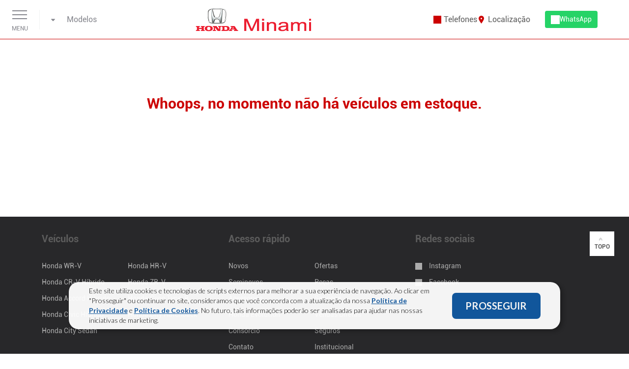

--- FILE ---
content_type: text/html; charset=UTF-8
request_url: https://minamimotors.com.br/seminovos/honda-cr-v-touring-15-16v-turbo
body_size: 6847
content:

<!doctype html>
<html lang="pt-br">
<head>
  <!-- Google Tag Manager -->
<script>(function(w,d,s,l,i){w[l]=w[l]||[];w[l].push({'gtm.start':
new Date().getTime(),event:'gtm.js'});var f=d.getElementsByTagName(s)[0],
j=d.createElement(s),dl=l!='dataLayer'?'&l='+l:'';j.async=true;j.src=
'https://www.googletagmanager.com/gtm.js?id='+i+dl;f.parentNode.insertBefore(j,f);
})(window,document,'script','dataLayer','GTM-WSD8Z6VS');</script>
<!-- End Google Tag Manager -->

<!-- Google Tag Manager -->
<script>(function(w,d,s,l,i){w[l]=w[l]||[];w[l].push({'gtm.start':
new Date().getTime(),event:'gtm.js'});var f=d.getElementsByTagName(s)[0],
j=d.createElement(s),dl=l!='dataLayer'?'&l='+l:'';j.async=true;j.src=
'https://www.googletagmanager.com/gtm.js?id='+i+dl;f.parentNode.insertBefore(j,f);
})(window,document,'script','dataLayer','GTM-P8Q7S4N');</script>
<!-- End Google Tag Manager -->
  
  <meta charset="utf-8">
  <meta name="viewport" content="width=device-width, initial-scale=1.0">
    <meta name="description"
    content="Compre seu Honda seminovo com garantia e procedência! Modelos revisados e prontos para você na Minami Honda, no Rio Grande do Sul.">
    <title>Veículos Seminovos no RS | Minami Honda</title>
   <meta name="referrer" content="origin">
   <link rel="canonical" href="https://minamimotors.com.br/seminovos/honda-cr-v-touring-15-16v-turbo">
  <link rel="icon" type="image/png" href="https://minamimotors.com.br/themes/alpes-honda-minami/assets/img/favicon.png?v=1766081097017">
  <link rel="stylesheet" href="https://icons.alpes.one/fontello-alpes.css">
  <link rel="stylesheet" href="https://minamimotors.com.br/themes/alpes-honda-minami/assets/css/style.min.css?v=1766081097017" />
  <link rel="stylesheet" type="text/css" href="//cdn.jsdelivr.net/npm/slick-carousel@1.8.1/slick/slick.css"/>

  
      <link rel="preload" href="https://cloudfront.alpes.one/public/695/ba0/2ae/695ba02aea56d495089502.jpg"
    as="image">
  
  <meta property="og:title"
    content="">

  <meta property="og:description"
    content="">

  <meta property="og:image" content="">

  <meta property="og:type" content="">

  <meta property="og:url" content="" />
  <meta property="og:image:width" content="300" />
  <meta property="og:image:height" content="166" />
  <meta property="og:type" content="website" />
    <meta property="og:image" content="https://cloudfront.alpes.one/public/67a/f42/8f6/67af428f6819a233574781.png" />
  <meta property="og:image:secure_url" content="https://cloudfront.alpes.one/public/67a/f42/8f6/67af428f6819a233574781.png" />
  


</head>

<body class="site-seminovos" data-page="site-seminovos">
  
  <!-- Google Tag Manager (noscript) -->
<noscript><iframe src="https://www.googletagmanager.com/ns.html?id=GTM-WSD8Z6VS"
height="0" width="0" style="display:none;visibility:hidden"></iframe></noscript>
<!-- End Google Tag Manager (noscript) -->

<!-- Google Tag Manager (noscript) -->
<noscript><iframe src="https://www.googletagmanager.com/ns.html?id=GTM-P8Q7S4N"
height="0" width="0" style="display:none;visibility:hidden"></iframe></noscript>
<!-- End Google Tag Manager (noscript) -->

  
  
  
        



<header class="d-none d-lg-flex header header-fixed">
  <div class="container-fluid">
    <div class="row h-100">
      <div class="col header-fixed-actions">
        <div class="menu">
          <div class="sidebar">
            <div class="sidebar-wrapper">
              <div class="btn-menu">
                <div class="line"></div>
                <div class="line"></div>
                <div class="line"></div>
              </div>
            </div>
          </div>

          <div class="new-dropdown navbar-link modelsList">
              <i class="icon-dropdown-cheio"></i>
              <span> Modelos </span>
          </div>

        </div>
        <a href="https://minamimotors.com.br">
          <img class="logo" src="https://cloudfront.alpes.one/public/67a/f42/8f6/67af428f6819a233574781.png"
            alt="Logo nome-concessionaria">
        </a>
      </div>

      <div class="col header-fixed-buttons">
        
                                                                                
    <a class="btn-modal-phones btn link btn-open-modal" data-target=".modal-phones">
        <i class="icon-telefone-regular"></i>
        <span>Telefones</span>
    </a>

            <a class="btn btn-local link btn-open-modal" data-target=".modal-local">
        <i class="icon-localizacao-bold"></i>
                <span>Localização</span>
            </a>

        
    
    
                                
        <a class="link whatsapp-cta"
            href="https://api.whatsapp.com/send?phone=555521011300"
            target="_blank" rel="noopener noreferrer">
            <i class="icon-whatsapp"></i>
            <span>WhatsApp</span>
        </a>
    
              </div>
    </div>
  </div>
</header>

<div class="navbar-dropdown-list modelsList">
  <div class="navbar-dropdown-list-content">

            <a class="navbar-dropdown-list-content-link" href="https://minamimotors.com.br/novos/wr-v">
    <img src="https://cloudfront.alpes.one/public/68f/918/829/68f91882955f4514687447.webp" alt="logo WR-V">
    </a>
                <a class="navbar-dropdown-list-content-link" href="https://minamimotors.com.br/novos/hr-v">
    <img src="https://cloudfront.alpes.one/public/68f/918/88a/68f91888aa303703707857.webp" alt="logo HR-V">
    </a>
                <a class="navbar-dropdown-list-content-link" href="https://minamimotors.com.br/novos/cr-v-hibrido">
    <img src="https://cloudfront.alpes.one/public/68f/918/917/68f9189178cff102706601.png" alt="logo CR-V Híbrido">
    </a>
                <a class="navbar-dropdown-list-content-link" href="https://minamimotors.com.br/novos/zr-v">
    <img src="https://cloudfront.alpes.one/public/68f/918/97d/68f91897d637d886463525.png" alt="logo ZR-V">
    </a>
                <a class="navbar-dropdown-list-content-link" href="https://minamimotors.com.br/novos/accord">
    <img src="https://cloudfront.alpes.one/public/68f/918/9ee/68f9189eeefa7806043384.png" alt="logo Accord Híbrido">
    </a>
                <a class="navbar-dropdown-list-content-link" href="https://minamimotors.com.br/novos/civic-type-r">
    <img src="https://cloudfront.alpes.one/public/68f/918/a4c/68f918a4cdec6799880122.png" alt="logo Civic Type-R">
    </a>
                <a class="navbar-dropdown-list-content-link" href="https://minamimotors.com.br/novos/civic-hibrido">
    <img src="https://cloudfront.alpes.one/public/68f/918/aa3/68f918aa3fd1d472809906.webp" alt="logo Civic Híbrido">
    </a>
                <a class="navbar-dropdown-list-content-link" href="https://minamimotors.com.br/novos/city-hatchback">
    <img src="https://cloudfront.alpes.one/public/68f/918/ae8/68f918ae82b4c999962487.webp" alt="logo City Hatchback">
    </a>
                <a class="navbar-dropdown-list-content-link" href="https://minamimotors.com.br/novos/new-city-sedan">
    <img src="https://cloudfront.alpes.one/public/68f/918/b69/68f918b69868c516787628.webp" alt="logo City Sedan">
    </a>
          </div>
</div>





<aside class="sidebar-fixed">
  <ul class="sidebar-fixed-wrapper">
          <li class="sidebar-fixed-item">
                  <a href="https://minamimotors.com.br/ofertas" class="sidebar-link"
            >

            <div class="icon-container">
                <i class="icon-oferta-ticket"></i>
            </div>
             <span> Ofertas </span>
          </a>
              </li>
          <li class="sidebar-fixed-item">
                  <a href="https://minamimotors.com.br/seminovos/honda-cr-v-touring-15-16v-turbo" class="sidebar-link"
            >

            <div class="icon-container">
                <i class="icon-icon-seminovos-honda"></i>
            </div>
             <span> Seminovos </span>
          </a>
              </li>
          <li class="sidebar-fixed-item">
                  <div class="sidebar-link content financeList">

            <div class="icon-container">
              <i class=" icon-icon-financiamentoicon-honda"></i>
            </div>

            <span> Financiamento </span> 
            
                        <i class="icon-seta-direita-small position-absolute" style="right: 15px;"></i>
            
                                                  <div class="sidebar-link-dropdown financeList">
                                  <a class="link" href="https://minamimotors.com.br/consorcio"
                    >
                    Consórcio
                  </a>
                                  <a class="link" href="https://minamimotors.com.br/honda-evolution"
                    >
                    Honda Evolution
                  </a>
                              </div>
                                  </div>

                                  </li>
          <li class="sidebar-fixed-item">
                  <a href="https://minamimotors.com.br/test-drive" class="sidebar-link"
            >

            <div class="icon-container">
                <i class="icon-icon-test-drive-honda"></i>
            </div>
             <span> Test Drive </span>
          </a>
              </li>
          <li class="sidebar-fixed-item">
                  <div class="sidebar-link content directList">

            <div class="icon-container">
              <i class="icon-icon-venda-direta-honda"></i>
            </div>

            <span> Vendas Diretas </span> 
            
                        <i class="icon-seta-direita-small position-absolute" style="right: 15px;"></i>
            
                                                  <div class="sidebar-link-dropdown directList">
                                  <a class="link" href="https://minamimotors.com.br/vendas-diretas/produtores-rurais"
                    >
                    Produtores Rurais
                  </a>
                                  <a class="link" href="https://minamimotors.com.br/vendas-diretas/taxistas"
                    >
                    Taxistas
                  </a>
                                  <a class="link" href="https://minamimotors.com.br/vendas-diretas/pessoa-juridica"
                    >
                    Pessoa Jurídica
                  </a>
                                  <a class="link" href="https://minamimotors.com.br/vendas-diretas/honda-conduz"
                    >
                    Honda Conduz (PCD)
                  </a>
                              </div>
                                  </div>

                                  </li>
          <li class="sidebar-fixed-item">
                  <div class="sidebar-link content piecesList">

            <div class="icon-container">
              <i class="icon-icon-pos-venda-honda"></i>
            </div>

            <span> Pós-Venda </span> 
            
                        <i class="icon-seta-direita-small position-absolute" style="right: 15px;"></i>
            
                                                  <div class="sidebar-link-dropdown piecesList">
                                  <a class="link" href="https://minamimotors.com.br/servicos"
                    >
                    Serviços
                  </a>
                                  <a class="link" href="https://minamimotors.com.br/pecas"
                    >
                    Peças
                  </a>
                                  <a class="link" href="https://minamimotors.com.br/acessorios"
                    >
                    Acessórios
                  </a>
                              </div>
                                  </div>

                                  </li>
          <li class="sidebar-fixed-item">
                  <a href="https://minamimotors.com.br/seguros" class="sidebar-link"
            >

            <div class="icon-container">
                <i class="icon-icon-seguros-honda"></i>
            </div>
             <span> Seguros </span>
          </a>
              </li>
          <li class="sidebar-fixed-item">
                  <a href="https://minamimotors.com.br/institucional" class="sidebar-link"
            >

            <div class="icon-container">
                <i class="icon-icon-institucional-honda"></i>
            </div>
             <span> Institucional </span>
          </a>
              </li>
          <li class="sidebar-fixed-item">
                  <a href="https://minamimotors.com.br/contato" class="sidebar-link"
            >

            <div class="icon-container">
                <i class=" icon-icon-contato-honda"></i>
            </div>
             <span> Contato </span>
          </a>
              </li>
          <li class="sidebar-fixed-item">
                  <a href="https://myhonda.force.com/clientes/myhondaclientcommunitylogin" class="sidebar-link"
             target="_blank" rel="noopener noreferrer" >

            <div class="icon-container">
                <i class="icon-icon-myhonda-honda"></i>
            </div>
             <span> MyHonda - Login </span>
          </a>
              </li>
        
            
  </ul>
</aside>
  <main>
    

<div class="used-model" id="used-not-found">
  <div class="container-custom">
        <div class="row" style="justify-content: space-evenly">
      <div class="col-12 col-lg-4">
        <h1 class="page-title">
          Encontre seu seminovo
        </h1>
      </div>
      <div class="col-12 col-lg-8">
        <form action="/seminovos" method="get" class="form-busca" data-request="onGetFilteredCars"
    data-request-loading=".loader-wrapper"
    data-request-success="$('#listCars').css('filter', 'unset');">

    <div class="barra-busca">
        <i class="icon-lupa-regular"></i>
        <input type="search" class="input-busca" name="busca" id="busca" placeholder="Qual carro você procura?">
    </div>

    <button type="submit" class="btn btn-primary" onClick="$('#listCars').css('filter', 'blur(5px)');">Buscar</button>
    
</form>      </div>
    </div>
        <div class="row">
      
<div class="used-model-filter" id="cars-used-filters">
  <input type="hidden" name="actionPage" id="action-page-request" value="seminovos">
  <!-- FILTROS -->

<form method="POST" action="https://minamimotors.com.br/seminovos/honda-cr-v-touring-15-16v-turbo" accept-charset="UTF-8" data-request="onGetFilteredCars" id="form-filter-cars" data-request-success="removeLoader(); listenPagination();"><input name="_session_key" type="hidden" value="uegO8M5jC05o2FjWQhQ3d0YZETxe5bECNxIt9PbF"><input name="_token" type="hidden" value="JezvdeGZLpOSkpBmR6h1HFbEwhLqpxCXwAkWjfDB">

<input type="hidden" name="filtering" value="true">

<div id="usedFilters"></div>
<div class="used-model-filter-content" id="used-filter-data">

  

  <div class="used-model-filter-title">
    <p class="title text-center">Filtros</p>
  </div>

  <div class="accordion" id="filters-list">
            
      <div id="main-filters">
                <div class="loaders">
          <div class="card">
            <div class="desc">
              <div class="load desc-load"></div>
              <div class="load desc-load"></div>
              <div class="load desc-load"></div>
            </div>
          </div>
        </div>
        <div class="card-container" id="card-categories">
        </div>
                <div class="loaders">
          <div class="card">
            <div class="desc">
              <div class="load desc-load"></div>
              <div class="load desc-load"></div>
              <div class="load desc-load"></div>
            </div>
          </div>
        </div>
        <div class="card-container" id="card-units">
        </div>
                <div class="loaders">
          <div class="card">
            <div class="desc">
              <div class="load desc-load"></div>
              <div class="load desc-load"></div>
              <div class="load desc-load"></div>
            </div>
          </div>
        </div>
        <div class="card-container" id="card-brands">
        </div>
                <div class="loaders">
          <div class="card">
            <div class="desc">
              <div class="load desc-load"></div>
              <div class="load desc-load"></div>
              <div class="load desc-load"></div>
            </div>
          </div>
        </div>
        <div class="card-container" id="card-models">
        </div>
                <div class="loaders">
          <div class="card">
            <div class="desc">
              <div class="load desc-load"></div>
              <div class="load desc-load"></div>
              <div class="load desc-load"></div>
            </div>
          </div>
        </div>
        <div class="card-container" id="card-yearText">
        </div>
                <div class="loaders">
          <div class="card">
            <div class="desc">
              <div class="load desc-load"></div>
              <div class="load desc-load"></div>
              <div class="load desc-load"></div>
            </div>
          </div>
        </div>
        <div class="card-container" id="card-priceText">
        </div>
                <div class="loaders">
          <div class="card">
            <div class="desc">
              <div class="load desc-load"></div>
              <div class="load desc-load"></div>
              <div class="load desc-load"></div>
            </div>
          </div>
        </div>
        <div class="card-container" id="card-kmText">
        </div>
                <div class="loaders">
          <div class="card">
            <div class="desc">
              <div class="load desc-load"></div>
              <div class="load desc-load"></div>
              <div class="load desc-load"></div>
            </div>
          </div>
        </div>
        <div class="card-container" id="card-doors">
        </div>
                <div class="loaders">
          <div class="card">
            <div class="desc">
              <div class="load desc-load"></div>
              <div class="load desc-load"></div>
              <div class="load desc-load"></div>
            </div>
          </div>
        </div>
        <div class="card-container" id="card-end_boards">
        </div>
                <div class="loaders">
          <div class="card">
            <div class="desc">
              <div class="load desc-load"></div>
              <div class="load desc-load"></div>
              <div class="load desc-load"></div>
            </div>
          </div>
        </div>
        <div class="card-container" id="card-fuels">
        </div>
                <div class="loaders">
          <div class="card">
            <div class="desc">
              <div class="load desc-load"></div>
              <div class="load desc-load"></div>
              <div class="load desc-load"></div>
            </div>
          </div>
        </div>
        <div class="card-container" id="card-colors">
        </div>
                <div class="loaders">
          <div class="card">
            <div class="desc">
              <div class="load desc-load"></div>
              <div class="load desc-load"></div>
              <div class="load desc-load"></div>
            </div>
          </div>
        </div>
        <div class="card-container" id="card-transmissions">
        </div>
              </div>
  </div>

</form>

</div>

<a class="btn btn-secondary mt-2 d-none d-md-flex clearAll btnClearBE">Limpar filtros</a></div>

<div class="used-model-container">
  <div class="used-model-orderby">
    <div class="used-model-orderby-text">
      <span id="totalCars">XX</span> veículo(s) no estoque
    </div>

    <div class="used-model-orderby-selects">
      
<form method="POST" action="https://minamimotors.com.br/seminovos/honda-cr-v-touring-15-16v-turbo" accept-charset="UTF-8" data-request="onSort" data-request-success="removeLoader()"><input name="_session_key" type="hidden" value="uegO8M5jC05o2FjWQhQ3d0YZETxe5bECNxIt9PbF"><input name="_token" type="hidden" value="JezvdeGZLpOSkpBmR6h1HFbEwhLqpxCXwAkWjfDB">


<div class="used-model-orderby-selects" id="sort-filters">
  <div class="input-wrapper">
    <select class="form-input" name="limit" id="used-limit">
      <option value="">Itens por página</option>
      <option value="12">12</option>
      <option value="24">24</option>
      <option value="36">36</option>
      <option value="48">48</option>
    </select>
  </div>

  <div class="input-wrapper">
    <select class="form-input" name="order" id="used-order">
      <option value="">Ordenar por</option>
      <option value="price_min">Menor Preço</option>
      <option value="price_max">Maior Preço</option>
      <option value="year_min">Menor Ano</option>
      <option value="year_max">Maior Ano</option>
      <option value="views">Mais Vistos</option>
    </select>
  </div>
</div>


</form>    </div>
  </div>

  <div class="used-model-list">
    <div class="loader-wrapper" style="display:none">
      <div class="loader"></div>
    </div>

    <div class="row" id="listCars">
      <div class="col-12 col-xl-4 col-xxl-3">
  <div class="used-model-cards-container">
    <div class="used-model-cards-content card">
      <div class="car__card car__img-load"></div>

      <div class="used-model-cards-content-top">

        <div class="car__card car__img-title"></div>
        <div class="car__card car__img-subtitle"></div>

        <div class="informations">
          <div class="car__card car__info"></div>
          <div class="car__card car__info"></div>
        </div>
      </div>

      <div class="used-model-cards-content-bottom">
        <div class="price">
          <span class="car__card car__img-title"></span>
        </div>
        <div class="car__card car__img-title"></div>
      </div>
    </div>
  </div>
</div>
<div class="col-12 col-xl-4 col-xxl-3">
  <div class="used-model-cards-container">
    <div class="used-model-cards-content card">
      <div class="car__card car__img-load"></div>

      <div class="used-model-cards-content-top">

        <div class="car__card car__img-title"></div>
        <div class="car__card car__img-subtitle"></div>

        <div class="informations">
          <div class="car__card car__info"></div>
          <div class="car__card car__info"></div>
        </div>
      </div>

      <div class="used-model-cards-content-bottom">
        <div class="price">
          <span class="car__card car__img-title"></span>
        </div>
        <div class="car__card car__img-title"></div>
      </div>
    </div>
  </div>
</div>
<div class="col-12 col-xl-4 col-xxl-3">
  <div class="used-model-cards-container">
    <div class="used-model-cards-content card">
      <div class="car__card car__img-load"></div>

      <div class="used-model-cards-content-top">

        <div class="car__card car__img-title"></div>
        <div class="car__card car__img-subtitle"></div>

        <div class="informations">
          <div class="car__card car__info"></div>
          <div class="car__card car__info"></div>
        </div>
      </div>

      <div class="used-model-cards-content-bottom">
        <div class="price">
          <span class="car__card car__img-title"></span>
        </div>
        <div class="car__card car__img-title"></div>
      </div>
    </div>
  </div>
</div>
<div class="col-12 col-xl-4 col-xxl-3">
  <div class="used-model-cards-container">
    <div class="used-model-cards-content card">
      <div class="car__card car__img-load"></div>

      <div class="used-model-cards-content-top">

        <div class="car__card car__img-title"></div>
        <div class="car__card car__img-subtitle"></div>

        <div class="informations">
          <div class="car__card car__info"></div>
          <div class="car__card car__info"></div>
        </div>
      </div>

      <div class="used-model-cards-content-bottom">
        <div class="price">
          <span class="car__card car__img-title"></span>
        </div>
        <div class="car__card car__img-title"></div>
      </div>
    </div>
  </div>
</div>
<div class="col-12 col-xl-4 col-xxl-3">
  <div class="used-model-cards-container">
    <div class="used-model-cards-content card">
      <div class="car__card car__img-load"></div>

      <div class="used-model-cards-content-top">

        <div class="car__card car__img-title"></div>
        <div class="car__card car__img-subtitle"></div>

        <div class="informations">
          <div class="car__card car__info"></div>
          <div class="car__card car__info"></div>
        </div>
      </div>

      <div class="used-model-cards-content-bottom">
        <div class="price">
          <span class="car__card car__img-title"></span>
        </div>
        <div class="car__card car__img-title"></div>
      </div>
    </div>
  </div>
</div>
<div class="col-12 col-xl-4 col-xxl-3">
  <div class="used-model-cards-container">
    <div class="used-model-cards-content card">
      <div class="car__card car__img-load"></div>

      <div class="used-model-cards-content-top">

        <div class="car__card car__img-title"></div>
        <div class="car__card car__img-subtitle"></div>

        <div class="informations">
          <div class="car__card car__info"></div>
          <div class="car__card car__info"></div>
        </div>
      </div>

      <div class="used-model-cards-content-bottom">
        <div class="price">
          <span class="car__card car__img-title"></span>
        </div>
        <div class="car__card car__img-title"></div>
      </div>
    </div>
  </div>
</div>
<div class="col-12 col-xl-4 col-xxl-3">
  <div class="used-model-cards-container">
    <div class="used-model-cards-content card">
      <div class="car__card car__img-load"></div>

      <div class="used-model-cards-content-top">

        <div class="car__card car__img-title"></div>
        <div class="car__card car__img-subtitle"></div>

        <div class="informations">
          <div class="car__card car__info"></div>
          <div class="car__card car__info"></div>
        </div>
      </div>

      <div class="used-model-cards-content-bottom">
        <div class="price">
          <span class="car__card car__img-title"></span>
        </div>
        <div class="car__card car__img-title"></div>
      </div>
    </div>
  </div>
</div>
<div class="col-12 col-xl-4 col-xxl-3">
  <div class="used-model-cards-container">
    <div class="used-model-cards-content card">
      <div class="car__card car__img-load"></div>

      <div class="used-model-cards-content-top">

        <div class="car__card car__img-title"></div>
        <div class="car__card car__img-subtitle"></div>

        <div class="informations">
          <div class="car__card car__info"></div>
          <div class="car__card car__info"></div>
        </div>
      </div>

      <div class="used-model-cards-content-bottom">
        <div class="price">
          <span class="car__card car__img-title"></span>
        </div>
        <div class="car__card car__img-title"></div>
      </div>
    </div>
  </div>
</div>
<div class="col-12 col-xl-4 col-xxl-3">
  <div class="used-model-cards-container">
    <div class="used-model-cards-content card">
      <div class="car__card car__img-load"></div>

      <div class="used-model-cards-content-top">

        <div class="car__card car__img-title"></div>
        <div class="car__card car__img-subtitle"></div>

        <div class="informations">
          <div class="car__card car__info"></div>
          <div class="car__card car__info"></div>
        </div>
      </div>

      <div class="used-model-cards-content-bottom">
        <div class="price">
          <span class="car__card car__img-title"></span>
        </div>
        <div class="car__card car__img-title"></div>
      </div>
    </div>
  </div>
</div>
<div class="col-12 col-xl-4 col-xxl-3">
  <div class="used-model-cards-container">
    <div class="used-model-cards-content card">
      <div class="car__card car__img-load"></div>

      <div class="used-model-cards-content-top">

        <div class="car__card car__img-title"></div>
        <div class="car__card car__img-subtitle"></div>

        <div class="informations">
          <div class="car__card car__info"></div>
          <div class="car__card car__info"></div>
        </div>
      </div>

      <div class="used-model-cards-content-bottom">
        <div class="price">
          <span class="car__card car__img-title"></span>
        </div>
        <div class="car__card car__img-title"></div>
      </div>
    </div>
  </div>
</div>
<div class="col-12 col-xl-4 col-xxl-3">
  <div class="used-model-cards-container">
    <div class="used-model-cards-content card">
      <div class="car__card car__img-load"></div>

      <div class="used-model-cards-content-top">

        <div class="car__card car__img-title"></div>
        <div class="car__card car__img-subtitle"></div>

        <div class="informations">
          <div class="car__card car__info"></div>
          <div class="car__card car__info"></div>
        </div>
      </div>

      <div class="used-model-cards-content-bottom">
        <div class="price">
          <span class="car__card car__img-title"></span>
        </div>
        <div class="car__card car__img-title"></div>
      </div>
    </div>
  </div>
</div>
<div class="col-12 col-xl-4 col-xxl-3">
  <div class="used-model-cards-container">
    <div class="used-model-cards-content card">
      <div class="car__card car__img-load"></div>

      <div class="used-model-cards-content-top">

        <div class="car__card car__img-title"></div>
        <div class="car__card car__img-subtitle"></div>

        <div class="informations">
          <div class="car__card car__info"></div>
          <div class="car__card car__info"></div>
        </div>
      </div>

      <div class="used-model-cards-content-bottom">
        <div class="price">
          <span class="car__card car__img-title"></span>
        </div>
        <div class="car__card car__img-title"></div>
      </div>
    </div>
  </div>
</div>

<style>
  .car__card {
    margin-bottom: 5px;
    animation: loader-bg-card 1s linear infinite alternate;
  }
  .car__img-load {
    width: 100%;
    height: 300px;
    margin-bottom: 10px;
  }

  .car__img-title {
    width: 50%;
    height: 34px;
  }
  .car__img-subtitle {
    width: 90%;
    height: 24px;
  }
  .car__info {
    width: 20%;
    height: 20px;
  }

  @keyframes loader-bg-card {
    from {
      background-color: #bcbaba;
    }

    to {
      background-color: #e9e6e6;
    }
  }
</style>    </div>
  </div>

  <div id="pagination">
    <nav class="pagination-container">
    </nav>
  </div>
</div>

    </div>
  </div>
</div>

  </main>

  <footer class="footer">
	<button class="btn-scroll-top">
		<i class="icon-seta-dupla-cima"></i>
		Topo
	</button>

	<div class="footer-content">
		<div class="container">
			<div class="row">
								<div class="col-12 col-lg">
					<p class="footer-content-title">Veículos</p>
					<ul class="footer-content-list
              list-2coll">
												<li>
							<a href="https://minamimotors.com.br/novos/wr-v">
								Honda WR-V
							</a>
						</li>
												<li>
							<a href="https://minamimotors.com.br/novos/hr-v">
								Honda HR-V
							</a>
						</li>
												<li>
							<a href="https://minamimotors.com.br/novos/cr-v-hibrido">
								Honda CR-V Híbrido
							</a>
						</li>
												<li>
							<a href="https://minamimotors.com.br/novos/zr-v">
								Honda ZR-V
							</a>
						</li>
												<li>
							<a href="https://minamimotors.com.br/novos/accord">
								Honda Accord Híbrido
							</a>
						</li>
												<li>
							<a href="https://minamimotors.com.br/novos/civic-type-r">
								Honda Civic Type-R
							</a>
						</li>
												<li>
							<a href="https://minamimotors.com.br/novos/civic-hibrido">
								Honda Civic Híbrido
							</a>
						</li>
												<li>
							<a href="https://minamimotors.com.br/novos/city-hatchback">
								Honda City Hatchback
							</a>
						</li>
												<li>
							<a href="https://minamimotors.com.br/novos/new-city-sedan">
								Honda City Sedan
							</a>
						</li>
											</ul>
				</div>
				
				<div class="col-12 col-lg">

					
					<p class="footer-content-title">Acesso rápido</p>
					<ul class="footer-content-list list-2coll">
												<li>
							<a href="https://minamimotors.com.br/novos"  >
								Novos
							</a>
						</li>
												<li>
							<a href="https://minamimotors.com.br/ofertas"  >
								Ofertas
							</a>
						</li>
												<li>
							<a href="https://minamimotors.com.br/seminovos/honda-cr-v-touring-15-16v-turbo"  >
								Seminovos
							</a>
						</li>
												<li>
							<a href="https://minamimotors.com.br/pecas"  >
								Peças
							</a>
						</li>
												<li>
							<a href="https://minamimotors.com.br/acessorios"  >
								Acessórios
							</a>
						</li>
												<li>
							<a href="https://minamimotors.com.br/servicos"  >
								Serviços
							</a>
						</li>
												<li>
							<a href="https://minamimotors.com.br/honda-evolution"  >
								Honda Evolution
							</a>
						</li>
												<li>
							<a href="https://minamimotors.com.br/vendas-diretas"  >
								Vendas Diretas
							</a>
						</li>
												<li>
							<a href="https://minamimotors.com.br/consorcio"  >
								Consórcio
							</a>
						</li>
												<li>
							<a href="https://minamimotors.com.br/seguros"  >
								Seguros
							</a>
						</li>
												<li>
							<a href="https://minamimotors.com.br/contato"  >
								Contato
							</a>
						</li>
												<li>
							<a href="https://minamimotors.com.br/institucional"  >
								Institucional
							</a>
						</li>
												<li>
							<a href="https://minamimotors.com.br/test-drive"  >
								Test Drive
							</a>
						</li>
												<li>
							<a href="https://minamimotors.com.br/nota-fiscal"  >
								Nota Fiscal
							</a>
						</li>
												<li>
							<a href="https://minamimotors.com.br/blog"  >
								Blog
							</a>
						</li>
												<li>
							<a href="https://minamimotors.com.br/trabalhe-conosco"  >
								Trabalhe Conosco
							</a>
						</li>
											</ul>
				</div>

								<div class="col-12 col-lg footer-content-social">
					<p class="footer-content-title">Redes sociais</p>
					<div class="footer-content-social-wrapper">
												<a href="https://www.instagram.com/hondaminamimotors/" target="_blank" rel="noopener noreferrer">
							<i class="icon-instagram-big"></i>
							<span class="ml-2"> Instagram</span>
						</a>
												<a href="https://www.facebook.com/minami.motors/" target="_blank" rel="noopener noreferrer">
							<i class="icon-facebook-rounded-big"></i>
							<span class="ml-2"> Facebook</span>
						</a>
											</div>

				</div>
				
			</div>
		</div>
	</div>

	
		<div class="footer-about">
		<div class="container">
			<div class="row">
				<div class="col">
					<p class="footer-about-text">
						Entre em contato com a gente pelo formulário, WhatsApp ou telefone.&amp;nbsp;
					</p>
				</div>
			</div>
		</div>
	</div>
		
	<div class="footer-copyright">
		<div class="container">
			<div class="row align-items-center">
				<div class="col-12 col-lg-3 footer-copyright-logo">
					<a href="https://minamimotors.com.br">
						<img class="logo" src="https://cloudfront.alpes.one/public/67a/f42/8f6/67af428f6819a233574781.png" alt="Logo Honda">
					</a>

					
				</div>

				<div class="col-12 col-lg footer-copyright-wrapper">
					<p class="text">
						© Copyright &nbsp; 2026 - Minami Honda.&nbsp; Todos os direitos reservados.
					</p>
					<div class="ibama">
						<img src="https://cloudfront.alpes.one/public/673/f84/e7b/673f84e7be3de292344747.svg" alt="Logo Ibama">
						<p class="text">
							 No trânsito, enxergar o outro é salvar vidas. 
						</p>
					</div>
				</div>

				<div class="col-12 col-lg-3 footer-copyright-alpes">
					<span>Feito por:</span>
					<a href="https://alpes.one" target="_blank" rel="noopener noreferrer"
						title="Alpes One – Tecnologia de Performance">
						<img class="mw-100" src="https://alpes.one/assets/img/logo-alpes-footer.png"
							alt="Alpes One Tecnologia de Performance">
					</a>
				</div>
			</div>
		</div>
	</div>
</footer>

<footer class="container-fluid footer-fixed">
	<div class="row h-100">
				<div class="col-12 d-none d-lg-flex footer-fixed-wrapper">

			<a class="footer-fixed-link" href="https://minamimotors.com.br/ofertas">
				<i class="icon-oferta"></i>
				<p class="footer-fixed-link-text">
					Ofertas
				</p>
			</a>


			<a class="footer-fixed-link" href="https://minamimotors.com.br/servicos">
				<i class="icon-calendario-bold"></i>
				<p class="footer-fixed-link-text">
					Serviços
				</p>
			</a>

			                                                                        
    <a class="btn-modal-phones btn link btn-open-modal" data-target=".modal-phones">
        <i class="icon-telefone-regular"></i>
        <span>Telefones</span>
    </a>

			
    
    
                                
        <a class="link whatsapp-cta"
            href="https://api.whatsapp.com/send?phone=555521011300"
            target="_blank" rel="noopener noreferrer">
            <i class="icon-whatsapp"></i>
            <span>WhatsApp</span>
        </a>
    		</div>


	</div>
</footer>

<footer class="container-fluid footer-fixed-mobile">
	<div class="row h-100">
				<div class="col-12 d-lg-none footer-fixed-wrapper">
			
    
    
                                
        <a class="link whatsapp-cta"
            href="https://api.whatsapp.com/send?phone=555521011300"
            target="_blank" rel="noopener noreferrer">
            <i class="icon-whatsapp"></i>
            <span>WhatsApp</span>
        </a>
    		</div>
	</div>
</footer>
  <div class="modal fade" id="mPoliticaPrivacidade" tabindex="-1" role="dialog" aria-labelledby="mPoliticaPrivacidade"
  aria-hidden="true">
  <div class="modal-dialog">
    <div class="modal-content">
      <div class="modal-header">
        <p class="modal-title">Política de privacidade</p>
        <button type="button" class="btn-close btn-close-privacity" data-dismiss="modal" aria-label="Close">
          <i class="icon-fechar-regular"></i>
        </button>
      </div>
      <div class="modal-body embed-terms">
                        <iframe class="iframe-terms" src="https://hub.alpes.one/politica-de-privacidade/Minami | Honda (RS)"></iframe>
                      </div>
      <div class="modal-footer">
        <button type="button" data-dismiss="modal" class="btn btn-primary">
          Confirmar
        </button>
      </div>
    </div>
  </div>
</div>

<div class="modal-overlay modal-promotion form-close">
  <div class="modal-content">
    <div class="modal-header">
      <h5 class="title promotion-title"></h5>
      <button class="btn-close-modal form-close">
        <i class="icon-fechar-regular form-close"></i>
        Fechar
      </button>
    </div>

    <div class="modal-body">
      <img src="" class="promotion-img" alt="">
      <p class="promotion-text"></p>
    </div>
  </div>
</div>

<div class="modal-overlay modal-cars-catalogs">
  <div class="modal-content">
    <div class="modal-header">
      <h5 class="title">Catálogos</h5>
      <button class="btn-close-modal">
        <i class="icon-fechar-regular"></i>
        Fechar
      </button>
    </div>

    <div class="modal-body">
                                                                                                                      </div>
  </div>
</div>


<div class="modal-overlay modal-my-honda">
  <div class="modal-content">
    <div class="modal-header">
      <h5 class="title">Solicitar Cotação </h5>
      <button class="btn-close-modal close m-0" data-dismiss="modal" aria-label="Close">
        <i class="icon-fechar-regular"></i>
        Fechar
      </button>
    </div>

    <div class="modal-body">
                                              </div>
  </div>
</div>


<div class="modal-overlay modal-local form-close">
  <div class="modal-content">
    <div class="modal-header">
      <h5 class="title">Localização</h5>
      <button class="btn-close-modal form-close">
        <i class="icon-fechar-regular form-close"></i>
        Fechar
      </button>
    </div>

    <div class="modal-body">
            <div class="units-item">
        <div class="units-item-wrapper">
          <p class="name">
            <i class="icon-localizacao-bold"></i>
            Minami Motors - Santa Maria
          </p>
          <p class="address">Av. Hélvio Basso, 1165 - Nossa Sra. Medianeira, Santa Maria - RS, 97070-805</p>
        </div>
        <a class="btn btn-primary" href="https://www.google.com/maps/dir/?api=1&amp;destination=Av. Hélvio Basso, 1165 - Nossa Sra. Medianeira, Santa Maria - RS, 97070-805" target="_blank"
          rel="noopener noreferrer">
          Rotas
        </a>
      </div>
            <div class="units-item">
        <div class="units-item-wrapper">
          <p class="name">
            <i class="icon-localizacao-bold"></i>
            Minami Motors - Santa Cruz do Sul
          </p>
          <p class="address">Tv. Érico Veríssimo, 470 - Vila Schulz, Santa Cruz do Sul - RS, 96845-750</p>
        </div>
        <a class="btn btn-primary" href="https://www.google.com/maps/dir/?api=1&amp;destination=Tv. Érico Veríssimo, 470 - Vila Schulz, Santa Cruz do Sul - RS, 96845-750" target="_blank"
          rel="noopener noreferrer">
          Rotas
        </a>
      </div>
            <div class="units-item">
        <div class="units-item-wrapper">
          <p class="name">
            <i class="icon-localizacao-bold"></i>
            Minami Motors - Ijuí
          </p>
          <p class="address">Av. Getúlio Vargas, 380 - Sol Nascente, Ijuí - RS, 98700-000</p>
        </div>
        <a class="btn btn-primary" href="https://www.google.com/maps/dir/?api=1&amp;destination=Av. Getúlio Vargas, 380 - Sol Nascente, Ijuí - RS, 98700-000" target="_blank"
          rel="noopener noreferrer">
          Rotas
        </a>
      </div>
          </div>
  </div>
</div>


<div class="modal-overlay modal-phones form-close">
  <div class="modal-content">
    <div class="modal-header">
      <h5 class="title">Entre em contato</h5>
      <button class="btn-close-modal form-close">
        <i class="icon-fechar-regular form-close"></i>
        Fechar
      </button>
    </div>

    <div class="modal-body">
              <div class="units-item units-item-wrapper d-block">
            <p class="name">Minami Motors - Santa Maria</p>

                            
                                                <div class="units-item-wrapper d-flex mb-1">
                    <div class="w-50 d-flex mb-2">
                                            <p class="address font-weight-bold mr-2 text-capitalize">Geral:</p>
                      <p class="address">(55) 2101-1300</p>
                                          </div>
                    <div class="w-50 d-flex justify-content-end">
                      <a class="btn btn-primary" href="tel:5521011300">
                        Ligar
                      </a>
                    </div>
                  </div>
                                                                                        </div>
              <div class="units-item units-item-wrapper d-block">
            <p class="name">Minami Motors - Santa Cruz do Sul</p>

                            
                                                <div class="units-item-wrapper d-flex mb-1">
                    <div class="w-50 d-flex mb-2">
                                            <p class="address font-weight-bold mr-2 text-capitalize">Geral:</p>
                      <p class="address">(51) 2106-1300</p>
                                          </div>
                    <div class="w-50 d-flex justify-content-end">
                      <a class="btn btn-primary" href="tel:5121061300">
                        Ligar
                      </a>
                    </div>
                  </div>
                                                                                        </div>
              <div class="units-item units-item-wrapper d-block">
            <p class="name">Minami Motors - Ijuí</p>

                            
                                                <div class="units-item-wrapper d-flex mb-1">
                    <div class="w-50 d-flex mb-2">
                                            <p class="address font-weight-bold mr-2 text-capitalize">Geral:</p>
                      <p class="address">(55) 3331-7000</p>
                                          </div>
                    <div class="w-50 d-flex justify-content-end">
                      <a class="btn btn-primary" href="tel:5533317000">
                        Ligar
                      </a>
                    </div>
                  </div>
                                                                                        </div>
          </div>
  </div>
</div>



                        

  <div class="lock-screen"></div>


  <!-- Lozad -->
  <script type="text/javascript" src="https://cdn.jsdelivr.net/npm/lozad/dist/lozad.min.js"></script>

  <!-- Alpes -->
  <script src="https://minamimotors.com.br/themes/alpes-honda-minami/assets/js/main.min.js?v=1766081097017"></script>
  <script src="//alpes.one/js/alpes.forms.min.js"></script>
  <script id="alpesone-virtualnumber" src="//alpes.one/js/alpes.phones.min.js"></script>
  <script type="text/javascript" src="//cdn.jsdelivr.net/npm/slick-carousel@1.8.1/slick/slick.min.js"></script>



  <!-- Framework -->
  <script src="/modules/system/assets/js/framework-min.js"></script>

  <script id="alpes-one-chatbot" type="text/javascript" src="https://alpes.one/chatbot/alpes.chatbot.js" data-options='{"code" : "AO5YR71LE", "position": "left","white_label" : "0"}'></script>

  <!-- Scripts -->
  <script src="https://minamimotors.com.br/plugins/alpesone/registers/components/units/assets/js/lists.js?v=1.0.0"></script>
<script src="https://cdnjs.cloudflare.com/ajax/libs/wnumb/1.2.0/wNumb.js"/></script>
<script src="/plugins/alpesone/integrator/components/integrator/assets/js/used-min.js?v=1.0.1"></script>
<!-- Versioning control. Change the numbering with each new deployment. Example: v=1.0.0 => v=1.0.1 -->
<link rel="stylesheet" href="https://lib.alpesdev.com/icons/icons.css">
<link rel="stylesheet" href="/plugins/alpesone/integrator/components/integrator/assets/css/index.css"/>
<script>
    $(document).ready(function () {
        $.request('onGetFilteredCars' , {
        });
    });
</script>
</body>
</html>

--- FILE ---
content_type: text/html; charset=UTF-8
request_url: https://hub.alpes.one/politica-de-privacidade/Minami%20%7C%20Honda%20(RS)
body_size: 6997
content:
<!DOCTYPE html>
<html>
<head>
	<title>Politica de privacidade</title>
	<link rel="stylesheet" href="https://maxcdn.bootstrapcdn.com/bootstrap/4.0.0-beta/css/bootstrap.min.css" integrity="sha384-/Y6pD6FV/Vv2HJnA6t+vslU6fwYXjCFtcEpHbNJ0lyAFsXTsjBbfaDjzALeQsN6M" crossorigin="anonymous">
</head>
<body>
	<style>
    p {
        margin-right: 20px;
    }
</style>

<p align="center">
    <strong>POLÍTICA DE PRIVACIDADE</strong>
</p>
<p>
    A presente política de privacidade da empresa
    <span class="text-uppercase"><strong>Minami | Honda (RS)</strong></span> visa tratar dos dados pessoais dos
    usuários, clientes, parceiros, fornecedores, prestadores de serviços e
    colaboradores, coletados quando o usuário acessa nossas Plataformas, sites,
    redes sociais, aplicativos, entre outros.
</p>
<p>
    A presente Política tem como propósito:
</p>
<p>
    · Garantir que você entenda quais os seus dados pessoais coletamos, as
    razões pelas quais são coletados e utilizados e com quem os compartilhamos;
</p>
<p>
    · Explicar como utilizamos os dados pessoais compartilhados por você nas
    plataformas, sites e demais acessos acima citados;
</p>
<p>
    · Explicar a você os respectivos direitos em relação aos seus dados
    pessoais coletados e tratados por nós e de que forma protegeremos a sua
    privacidade.
</p>
<p>
    Assim, esperamos que a presente Política auxilie você a compreender o nosso
    compromisso com a sua privacidade e caso queira obter mais informações e/ou
    tirar dúvidas entre em contato conosco,<u>através dos contatos registrados no item 11 desta<em> Política</em></u>    <em>, ou senão concordar </em>com o conteúdo aqui descrito, pode optar por
    não compartilhar certos dados opcionais, no entanto, deve ter conhecimento
    que isto poderá impedir o uso de algumas funcionalidades na sua navegação.
</p>
<p>
    1<strong>. Direitos e preferências do Usuário</strong>
</p>
<p>
    <strong></strong>
</p>
<p>
    A Lei Geral de Proteção de Dados (“Lei nº13.709/18 ou “LGPD”) confere
    determinados diretos aos indivíduos, relativos aos seus respetivos dados
    pessoais. Conforme previsto nos termos da legislação aplicável e salvo se
    limitados pela mesma e dessa forma, também garantimos a você os seguintes
    direitos referentes ao tratamento de seus dados pessoais:
</p>
<p>
    · Direito de confirmação da existência de tratamento;
</p>
<p>
    · Direito de acesso aos dados;
</p>
<p>
    · Direito de correção de dados incompletos, inexatos ou desatualizados;
</p>
<p>
    · Direto à anonimização, bloqueio ou eliminação de dados desnecessário,
    excessivos ou tratados em desconformidade com a Lei;
</p>
<p>
    · Direito a portabilidade dos dados a outro fornecedor de serviço ou
    produto, resguardados os segredos comerciais e industriais da empresa
    emitente da presente Política;
</p>
<p>
    · Direito de garantia à disponibilidade, a autenticidade, a integridade e a
    confidencialidade dos dados;
</p>
<p>
    · Direitos de ser notificado sobre mudanças no tratamento dos dados;
</p>
<p>
    · Direitos de não ser submetido a decisões automatizadas e    <em>profiling</em>;
</p>
<p>
    · Direito a limitação/oposição ao tratamento de dados;
</p>
<p>
    · Direito ao esquecimento;
</p>
<p>
    · Direito de restringir o tratamento de dados;
</p>
<p>
    · Direito à eliminação dos dados pessoais tratados com o consentimento do
    titular, exceto nas hipóteses de guarda legal e outras dispostas a lei;
</p>
<p>
    · Direito à informação das entidades públicas e privadas com as quais
    realizamos o uso compartilhado de dados;
</p>
<p>
    · Direito à informação sobre a possibilidade de não fornecer o
    consentimento e sobre as consequências de negativa;
</p>
<p>
    · Direito à revogação do consentimento, nos termos da lei.
</p>
<p>
    Quando enviamos mensagens de publicidade eletrônica com base no seu
    consentimento ou por outra forma legalmente permitida, você poderá, a
    qualquer momento e de forma gratuita, retirar a sua autorização ou declarar
    a sua recusa. As mensagens de publicidade eletrônica que você recebe de
    nossa empresa, através de e-mails e/ou demais formas de transmissão
    eletrônica possuem mecanismos de recusa dentro da própria mensagem.
</p>
<p>
    2. <strong>Como coletamos os dados pessoais do usuário?</strong> Coletamos
    os dados pessoais do usuário das seguintes formas:
</p>
<p>
    · Quando você demonstra interesse nos produtos e/ou serviços por nós
    ofertados, sejam para comprar, cotar, navegar e etc, através de
    plataformas, e-mails, telefone, redes sociais, formulários impressos,
    coletamos determinados dados pessoais, tais como e-mail, nome completo,
    data de nascimento, profissão, CPF, empresa, cidade, estado, perfis em
    redes sociais (LinkedIn, Instagram, WhatsApp, Telegram, Twitter, Facebook),
    áudio e vídeo, entre outros e estes podem ser solicitados de modo opcional
    e fornecidos por você voluntariamente.
</p>
<p>
    · No momento do atendimento e/ou na contratação de nossos produtos e/ou
    serviços, por meio de nossos portais, é necessário que você nos forneça
    alguns dados, entre eles: nome completo, cidade, estado, pais, profissão,
    data de nascimento, telefone/celular, e-mail, redes sociais (LinkedIn,
    Instagram, WhatsApp, Telegram, Twitter, Facebook) e seu atendimento será
    gravado por áudio e vídeo. Dentre tais dados,
    <u>
        os dados obrigatórios são apenas: nome completo, e-mail, telefone,
        áudio e vídeo.
    </u>
    Os demais dados são de fornecimentos facultativo ou necessários apenas para
    serviços acessórios <u>e no momento da efetiva contratação</u>, além dos
    itens que constam obrigatórios, coletamos n.º do CPF, RG ou outro documento
    de identificação, endereço, profissão, dados da empresa que trabalha e
    renda.
</p>
<p>
    · Para acesso às dependências de nossa empresa : Caso o usuário venha a ter
    acesso aos nossos escritórios, lojas e departamentos internos, localizados
    em prédios com portarias, seus dados pessoais podem ser coletados pela
    recepção do prédio ou localidade, sendo tal tratamento de dados de
    responsabilidade exclusiva do próprio condomínio, centro empresarial ou
    administrador do imóvel onde estamos localizados e/ou onde nossos eventos
    são realizados.
</p>
<p>
    · Na aquisição e/ou contratação de nossos serviços ou curadoria de nossos
    eventos: caso você seja pessoa jurídica ou física e contrate ou preste
    algum serviço para nossa empresa será necessário o fornecimento dos
    seguintes dados: nome, telefone, empresa, CNPJ, contato (nome, sobrenome,
    e-mail e telefone) do responsável pela contratação, perfil (cargo,
    departamento) do público-alvo. Ainda, podem ser solicitados os dados de
    funcionários ou terceiros, responsáveis pela logística ou suporte, além de
    nomes e cargos/ocupações dos participantes dos eventos, para eventual
    segmentação de público durante os eventos. No caso de efetiva contratação
    de nossos produtos e serviços faz-se necessário o fornecimento além do nome
    completo, e-mail e telefone, do CPF, RG ou outro documento de
    identificação, endereço, profissão, dados da empresa que trabalha e renda.
</p>
<p>
    · Na utilização da nossa Plataforma: quando você adquire e/ou utiliza
    nossos Serviços, coletamos dados pessoais sobre a sua utilização nas
    Plataformas de modo automático ou semiautomático, como descrito no item 4
    abaixo.
</p>
<p>
    · Utilizamos Informações anonimizadas e agregadas para fins que incluem:
    criar modelos de marketing e promoção, melhorar os nossos serviços e
    desenvolver novos recursos e funcionalidades da Plataforma.
</p>
<p>
    3.<strong>Quais dados pessoais do Usuário coletamos</strong>?
</p>
<p>
    <strong></strong>
</p>
<p>
    Nas tabelas abaixo, organizamos os grupos de dados pessoais do usuário que
    coletamos e utilizamos:
</p>
<p>
    · Dados fornecidos quando você demonstra interesse em cotar nossos produtos
    e serviços: Inclui o seu e-mail, nome completo, CPF, cidade, estado, perfis
    em redes sociais (LinkedIn, Instagram, WhatsApp, Telegram, Twitter,
    Facebook), áudio e imagem.
</p>
<p>
    · Dados fornecidos no momento da aquisição e/ou contratação de nossos
    serviços e/ou produtos: Incluem seu nome completo, CPF, RG ou outro
    documento de identificação, endereço, profissão, renda cidade, estado,
    pais, cargo, empresa, data de nascimento, telefone/celular, redes sociais
    (LinkedIn, Instagram, WhatsApp, Telegram, Twitter, Facebook), áudio, vídeo
    e dados financeiros (banco, agência e conta corrente). Ainda eventualmente,
    questionamentos adicionais.
</p>
<p>
    · Dados fornecidos na contratação de nossos serviços ou curadoria de nossos
    eventos: Incluem o seu nome, telefone, empresa, RG ou outro documento de
    identificação, CPF ou CNPJ, contato (nome, sobrenome, e-mail e telefone) do
    responsável pela contratação, perfil (cargo, departamento) do público-alvo.
    Ainda, podem ser solicitados os dados de funcionários ou terceiros,
    responsáveis pela logística ou suporte.
</p>
<p>
    · Dados de coleta automática ou semiautomática: Incluem, por exemplo:
    endereço IP, porta lógica de origem, data, hora e fuso horário do acesso,
    histórico de páginas visitadas em nossas websites, não incluindo páginas
    visitadas fora do nosso domínio), entre outros.
</p>
<p>
    4.
    <strong>
        Para quais finalidades utilizamos os dados pessoais do usuário
    </strong>
    ?
</p>
<p>
    <strong></strong>
</p>
<p>
    Quando você interage com nossa Plataformas, aplicativos, sites e demais
    aplicativos, utilizamos diversas tecnologias para tratar os dados pessoais
    coletados e aqui expomos os motivos pelos quais tratamos seus dados
    pessoais, os fundamentos jurídicos associados a sua utilização, as bases
    legais que nos permitem legalmente efetuar o tratamento destes dados e para
    quais finalidades são utilizados.
</p>
<p>
    Os grupos de dados pessoais que utilizamos são:
</p>
<p>
    · Descrição da razão pela qual tratamos os dados pessoais de usuário
    (“finalidade do tratamento”), fundamento jurídico e finalidade do
    tratamento;
</p>
<p>
    · Dados fornecidos para cadastro junto à empresa emitente da presente
    Política;
</p>
<ul>
    <li>
        Dados na execução do serviço;
    </li>
</ul>
<p>
    · Para fornecer a nossa Plataforma e demais Serviços e produtos de nossa
    empresa;
</p>
<p>
    · Para personalizar e melhorar a experiência do usuário das nossas
    Plataformas, e nos demais sites, serviços e produtos por nós fornecidos,
    por exemplo, ao fornecer conteúdo personalizado, individualizado ou
    adaptado à sua localização, recomendações, funcionalidades e publicidade
    dentro ou fora da Plataforma;
</p>
<p>
    · Ainda, pode ser coletada imagem e voz do Usuário, por meio de gravações
    dos atendimentos de nossos serviços para divulgação e publicidade e/ou para
    melhoria no atendimento;
</p>
<p>
    · Para comunicação e/ou atendimento do usuário para fins relacionados as
    ofertas, cotações e aquisições dos de nossos produtos e serviços;
</p>
<ul>
    <li>
        Execução de contrato;
    </li>
    <li>
        Legítimo interesse.
    </li>
</ul>
<p>
    Dados de utilização da Plataforma
</p>
<p>
    · Para guardar registros de acesso à plataforma para, caso aconteça algum
    crime ou ato ilícito neste ambiente, podemos identificar o responsável, em
    conformidade com a Lei do Marco Civil da Internet;
</p>
<p>
    · Cumprimento de obrigações legais.
</p>
<p>
    Dados de marketing
</p>
<p>
    · Para comunicação com o usuário, diretamente ou através dos parceiros,
    para fins de marketing personalizado, relacionado aos produtos e serviços
    por nós fornecidos;
</p>
<p>
    · Legítimo interesse<strong>. </strong>
</p>
<p>
    <strong></strong>
</p>
<p>
    5. Compartilhamento dos dados pessoais do Usuário
</p>
<p>
    Definimos os grupos de destinatários dos dados pessoais coletados ou
    gerados, através da utilização das Plataformas, sites e demais meios pelo
    Usuário e seus dados serão compartilhados com fornecedores e prestadores de
    serviços envolvidos nas vendas de nossos produtos e/ou serviços.    <strong> </strong>
</p>
<p>
    Informações publicamente disponíveis
</p>
<p>
    Os seguintes dados do Usuário poderão ser disponibilizados em nossas
    Plataformas ou em nossas redes sociais, mediante autorização especifica:
    Nome do Usuário, empresa que representa, seu cargo, depoimento acerca da
    aquisição dos produtos e serviços por nós ofertados e/ou vendidos, bem como
    sua imagem e voz.
</p>
<p>
    · Informações que poderemos compartilhar
</p>
<p>
    · Grupo de destinatários
</p>
<p>
    · Motivo para compartilhamento
</p>
<p>
    Empresa responsável pelo Tratamento dos dados do Usuário
</p>
<p>
    Todos os dados coletados no momento de contratação de nossos produtos e
    serviços são compartilhados com sistemas de terceiros, tais como, mas não
    se limitando, a sistemas de ERP/DMS (Planejamento de Recursos das
    empresas), plataformas de vendas de produtos e serviços, financiamentos e
    demais plataformas e integrações necessários para gestão e/ou controle
    unificado das vendas dos produtos e serviços comercializados.
</p>
<p>
    <strong> </strong>
    Empresa responsável pelo tratamento de dados (operador)
</p>
<p>
    Os dados por nós coletados são tratados e armazenados em (servidores de
    terceiros), que atuam de acordo com as políticas e mecanismos de segurança
    e confidencialidade estipulados pela emitente da presente política.
</p>
<p>
    Cumprimento da lei e autoridade de proteção de dados
</p>
<p>
    <strong></strong>
</p>
<p>
    Compartilharemos os dados pessoais do Usuário quando acreditamos, de
    boa-fé, que seja necessário para cumprimento de uma obrigação legal e/ou
    legitimo interesse do usuário, como por exemplo, mas não se limitando a
    concessão de garantia do produto por sua fabricante, nos termos da
    legislação aplicável, ou para responder a um processo legal válido, como,
    por exemplo, uma ordem judicial, uma intimação ou um mandado de busca.
</p>
<p>
    Também compartilharemos os dados pessoais do Usuário se acreditarmos, de
    boa-fé, ser necessário para o nosso legitimo interesse, ou de terceiros, em
    matéria de segurança nacional, cumprimento da lei, investigação criminal,
    contencioso, proteção da segurança de qualquer pessoa, ou para impedir a
    morte ou danos físicos iminentes, desde que consideremos que tal interesse
    não prevalece sobres os interesses ou direitos e liberdades fundamentais do
    Usuário que exijam a proteção dos dados pessoais do mesmo.
</p>
<p>
    Adquirentes do nosso negócio
</p>
<p>
    <strong></strong>
</p>
<p>
    Compartilharemos os dados pessoais do Usuário quando vendermos ou
    negociarmos a venda do nosso negócio a um comprador ou potencial comprador.
</p>
<p>
    Nesta situação, continuamos a assegurar a confidencialidade dos dados
    pessoais de nossos Usuários e notificaremos os mesmos antes das
    transferência dos dados pessoais ao comprador, para sendo o caso darem
    aceite a nossa Política de Privacidade do respectivo adquirente.
</p>
<p>
    6. Armazenamento, conservação e eliminação de dados
</p>
<p>
    Informamos que os dados coletados, são armazenados em servidores próprio e
    de terceiros, localizados em território nacional e/ou internacional,
    atendendo todos os padrões de segurança estabelecidos pela Lei Geral de
    Proteção de Dados (“Lei nº13.709/18 ou “LGPD”).
</p>
<p>
    Conservamos os seus dados pessoais enquanto for necessário para prestar
    nossos Serviços e/ou vender nossos produtos e para fins comerciais
    legítimos e essenciais, tais como para manter o desempenho das plataformas,
    sites), com finalidade de tomar decisões empresariais acerca de suas
    funcionalidades e ofertas, bem como para cumprimento de obrigações legais
    e/ou solução de conflitos.
</p>
<p>
    Prazos de armazenamento superiores.
</p>
<p>
    Para fins de auditoria, segurança, controle de fraudes, proteção ao crédito
    e preservação de direitos, podemos permanecer com o histórico de registro
    de seus Dados, por prazo superior às hipóteses elencadas em Lei e/ou Norma
    regulatória.
</p>
<p>
    Os Dados por nós coletados serão armazenados em servidores localizados no
    Brasil, nos Estados Unidos da América e/ou na Europa e adotamos as medidas
    necessárias para assegurar que as transferências de Dados estejam
    adequadamente protegidas, de acordo com a Lei Geral de Proteção de Dados
    (“Lei nº13.709/18 ou “LGPD”).
</p>
<p>
    Os Dados podem ser armazenados em ambiente de uso de recursos ou servidores
    na nuvem (cloud computing), o que poderá exigir uma transferência e/ou
    processamento destes Dados fora do Brasil.
</p>
<p>
    Fica assegurado o direito do Usuário solicitar a eliminação ou anonimização
    de seus dados pessoais de modo que não o identifiquem, exceto nos casos que
    houver obrigação legal, legitimo interesse e/ou demais hipóteses
    determinadas pela Lei Geral de Proteção de Dados e legislações
    suplementares e/ou complementares, incluindo, mas não se limitando as
    seguintes situações:
</p>
<ul>
    <li>
        <u>O</u>
        s dados fornecidos quando você demonstra interesse em nossos serviços:
        Como seu e-mail, nome completo, CPF, data de nascimento, cargo,
        empresa, cidade, estado, perfis em redes sociais (LinkedIn, Instagram,
        WhatsApp, Telegram, Twitter, Facebook), áudio e vídeo.
    </li>
</ul>
<p>
    · Os dados fornecidos no momento de contratação de nossos serviços: Nome
    completo, CNH ou RG ou outro documento de identificação, CPF, endereço,
    cidade, estado, país, profissão, dados empresa que trabalha, renda, data de
    nascimento, e-mail, telefone/celular, redes sociais (LinkedIn, Instagram,
    WhatsApp, Telegram, Twitter, Facebook), áudio, vídeo e dados financeiros
    (banco, agencia e conta corrente). Ainda, eventualmente, podem ser
    solicitados questionamentos adicionais com a finalidade de adequação do
    serviço e/ou produto ofertado.
</p>
<p>
    · Os dados fornecidos na contratação de nossos serviços ou na curadoria de
    nossos eventos e outros: Nome, RG ou outro documento de identificação, CPF,
    telefone, empresa, CNPJ, contato (nome, sobrenome, e-mail e telefone) do
    responsável pela contratação, perfil (cargo, departamento) do público alvo,
    podendo ser solicitados, ainda, dados de funcionários ou terceiros,
    responsáveis pela logística ou suporte.
</p>
<p>
    · Dados de coleta automática ou semiautomática: Incluem, por exemplo:
    endereço de IP, porta logica de origem, data, hora e fuso horário do
    acesso, histórico de páginas visitadas nas nossas websites (não estando
    inclusos nestes, páginas visitadas fora dos nossos domínios), entre outros.
</p>
<p>
    <strong></strong>
</p>
<p>
    Registramos que podemos manter os seus dados pessoais para cumprimento de
    obrigações jurídicas, fiscais, de auditoria e contabilidade, legitimo
    interesse comerciais, como por exemplo, mas não se limitando à concessão de
    garantia, atendimento de prevenção de Políticas de Anticorrupção, Fraudes
    e/ou Lavagens de Dinheiro e/ou para manter a segurança de nossos Usuários.
</p>
<p>
    7. Links
</p>
<p>
    <strong> </strong>
</p>
<p>
    Poderemos apresentar anúncios de terceiros e outros conteúdos com links
    para endereços eletrônicos de terceiros. Não é possível controlarmos, nem
    sermos responsabilizados por práticas de privacidade e conteúdo de
    terceiros. Se você clicar em um anuncio ou link de terceiros, deverá estar
    ciente de que sairá dos nossos sites e Plataformas e que quaisquer dados
    pessoais que venha a fornecer não estarão abrangidos pela presente Política
    e para tanto, você deverá ler as respectivas políticas de privacidade para
    saber de que forma esses terceiros coletam e tratam os seus dados pessoais.
</p>
<p>
    8. Manter os dados pessoais do Usuário em segurança
</p>
<p>
    <strong></strong>
</p>
<p>
    <strong> </strong>
    Estamos empenhados em proteger os dados pessoais de nossos Usuários e para
    isto, implementamos medidas técnicas e organizacionais para ajudar a
    proteger a segurança dos seus dados pessoais; contudo, ressaltamos e damos
    ciência de que nenhum sistema é completamente seguro e que as medidas de
    segurança implementadas, como prevê a Lei, leva em conta a natureza dos
    dados e de seu tratamento, bem como os riscos envolvidos na
    disponibilização das tecnologias existentes.
</p>
<p>
    9. Crianças e Adolescentes
</p>
<p>
    <strong></strong>
</p>
<p>
    Os nossos sites, plataformas e demais aplicativos de tecnologia não se
    destinam a crianças e adolescentes, isto é, indivíduos com idade inferior a
    18 anos.
</p>
<p>
    Não coletamos deliberadamente dados pessoais de crianças e adolescentes. Se
    o Usuário tiver idade inferior a 18 anos, não deverá utilizar nossas
    Plataformas e nem nos fornecer quaisquer dados pessoais. Assim, se tomarmos
    conhecimento de que coletamos dados pessoais de uma criança ou adolescente,
    tomaremos as medidas razoáveis para eliminar os dados pessoais em questão.
</p>
<p>
    10. Alterações da presente Política de Privacidade
</p>
<p>
    <strong></strong>
</p>
<p>
    Eventualmente, poderemos efetuar alterações da presente Política, sem aviso
    prévio e quando isto ocorrer, ocasião que faremos uma comunicação adequada
    de acordo com as circunstâncias, como por exemplo, mas não se limitando, a
    inserção de um alerta nas plataformas, sites e aplicativos que utilizem
    desta ou através do envio de e-mail ao Usuário.
</p>
<p>
    Assim, é fundamental que você se certifique de ler qualquer comunicação
    atentamente e se você quiser saber mais sobre a presente Política e como
    nossas Plataformas, sites e demais aplicativos utilizam os seus dados
    pessoais do Usuário, entre em contato conosco através dos canais abaixo
    citados.
</p>
<p>
    11. Fale Conosco
</p>
<p>
    <strong></strong>
</p>
<p>
    Caso tenha dúvidas, entre em contato conosco, pelo nosso formulário de
    contato.
</p>
<p>
    Última alteração: 01/11/2020
</p>
<p>
    Entrada em vigor: 18/09/2020
</p></body>
</html>

--- FILE ---
content_type: text/html; charset=UTF-8
request_url: https://hub.alpes.one/politica-de-cookies/Minami%20%7C%20Honda%20(RS)
body_size: 2421
content:
<!DOCTYPE html>
<html>
<head>
	<title>Politica de privacidade</title>
	<link rel="stylesheet" href="https://maxcdn.bootstrapcdn.com/bootstrap/4.0.0-beta/css/bootstrap.min.css" integrity="sha384-/Y6pD6FV/Vv2HJnA6t+vslU6fwYXjCFtcEpHbNJ0lyAFsXTsjBbfaDjzALeQsN6M" crossorigin="anonymous">
</head>
<body>
	<style>
    p {
        margin-right: 20px;
    }
</style>

<p align="center">
    <strong>POLÍTICA DE TRANSPARÊNCIA SOBRE A UTILIZAÇÃO DE COOKIES</strong>
</p>
<p>
    Esta é a Política de cookies da <span class="text-uppercase"><strong>Minami | Honda (RS)</strong></span>, que visa
    proporcionar uma experiência ainda mais transparente em nossos sites,
    plataformas, <em>landing pages</em> e aplicativos, bem como explicar o
    conceito de Cookies, como os utilizamos para melhorar sua navegação e,
    ainda, as possibilidades de customização deste uso.
</p>
<p>
    <br/>
    Caso não concorde com o uso de Cookies da forma apresentada, você poderá:
    (i) ajustar as configurações de seu navegador de internet para não permitir
    o uso de Cookies ou (ii) não acessar o site.
</p>
<p>
    <br/>
    Lembramos que desabilitar o uso de Cookies poderá impactar sua experiência
    ao navegar em nossas plataformas.
</p>
<p>
    Assim, para quaisquer questões ou dúvidas sobre esta Política, você poderá
    entrar em contato pelos Canais de Atendimento.
</p>
<p>
    Recomendamos também a leitura da nossa Política de Privacidade, na qual
    trazemos a você mais informações sobre nosso compromisso com a sua
    privacidade e a proteção dos seus dados pessoais.
</p>
<p>
    Dessa forma, esclarecemos que os Cookies são pequenos arquivos de texto
    enviados e armazenados em seu computador criando um histórico de sua
    navegação. Utilizamos Cookies para personalizar e melhorar a sua
    experiência ao navegar em nossos sites, <em>landpages, </em>plataformas e
    demais aplicativos.
</p>
<p>
    Registramos que os cookies utilizados são os de sessão, autenticação,
    formulários, chatbot, Cookies de terceiro (Google) e outros, como por
    exemplo, WhatsApp, Call Tracking, Click To Call, Pop-ups e são
    classificados quanto à sua finalidade da seguinte forma:
</p>
<p>
    1) <strong>Estritamente necessários</strong>: São aqueles necessários ao
    correto funcionamento do site e demais plataformas, permitindo a sua
    navegabilidade e utilização de suas funcionalidades, como por exemplo:    <u></u>
</p>
<p>
    • Cookies de sessão – armazenam informações do usuário logado no sistema e
    permite a confirmação acerca de IP válido;
</p>
<p>
    • Cookies de autenticação – armazenam token para autenticação de
    requisições ao sistema garantido a segurança do usuário, impedindo, dessa
    forma, atividades fraudulentas.
</p>
<p>
    2) <strong>Analíticos:</strong> Esses Cookies coletam dados de maneira
    anônima, garantindo a privacidade do usuário e são utilizados para a
    compreensão do volume de tráfego de usuário nos sites, plataformas e
    aplicativos, bem como perfil de navegação, geração de relatórios
    gerenciais, como forma de proporcionar uma melhor experiência ao usuário.
</p>
<p>
    3) <strong>Marketing:</strong> Os Cookies desta categoria permitem que a
    empresa emitente da presente Politica realize ofertas de produtos e
    serviços relacionados à sua navegação e nestes casos as ações de marketing
    somente ocorrerão com o seu conhecimento, mediante à aceitação de nossa
    Política de Privacidade ou quando solicitado por sua iniciativa, como por
    exemplo, o Cookie chatbot, que armazena os dados inseridos pelo usuário no
    momento da interação com o assistente virtual.
</p>
<p>
    4) <strong>De terceiros:</strong> O nosso site utiliza Cookies de terceiros
    (Google Analytics e Tag Manager), que são utilizados para mapear o
    comportamento do usuário em nossas plataformas. Não há qualquer
    armazenamento de dado pessoal do usuário, ou seja, o histórico de
    comportamento é realizado pela análise de dados de usuários anônimos,
    obedecendo às normas de proteção da privacidade.
</p>
<p>
    5) <strong>Dados coletados</strong>: As informações armazenadas nos Cookies
    de sessão e autenticação são tokens únicos para identificar os usuários do
    sistema, garantindo que o usuário permaneça anônimo.
</p>
<p>
    As informações armazenadas no Cookie do Chatbot são aquelas inseridas de
    maneira livre e voluntária pelo usuário ao chat, tais como: nome, e-mail,
    telefone, produtos e/ou serviços pretendidos, empresas, lojas e
    departamentos pretendidos, dentre outros, mediante consentimento do
    usuário. Já os Cookies do Google armazenam informações de comportamento e
    navegação do usuário/cliente.
</p>
<p>
    <br/>
    6) <strong>Compartilhamento dos dados com terceiros</strong>: Os dados
    coletados pela utilização de Cookies são compartilhados com terceiros
    (Google, Alpes One, fornecedores, parceiros e prestadores de serviços
    envolvidos na operação de comercialização de seus produtos e serviços
    oferecidos em nossas plataformas), com o objetivo de gerenciamento e para
    garantir o funcionamento e atendimento dos interesses de nossos usuários.
</p>
<p>
    <br/>
    7) <strong>Validade dos Cookies</strong>: Os Cookies expiram em 30(trinta)
    dias, ou seja, os dados de navegação são apagados do sistema a cada período
    de 30(trinta) dias.
</p>
<p>
    8) <strong>Personalização dos Cookies</strong>: Você pode gerenciar os
    Cookies por meio das configurações de seu navegador. O recurso    <em>'Ajuda</em>' da maioria dos navegadores ensina a impedir seu navegador
    de aceitar novos Cookies. Alertamos que se você bloquear todos os Cookies
    do seu navegador, alguns dos recursos de nossos sites, plataformas,    <em>landpages </em>e aplicativos poderão não funcionar, impedindo uma
    melhor experiência.
</p>
<p>
    <strong>
        Igualmente você poderá personalizar os Cookies que deseja ativar quando
        de sua navegação em nosso sites e plataformas.
    </strong>
</p></body>
</html>

--- FILE ---
content_type: text/html; charset=UTF-8
request_url: https://hub.alpes.one/politica-de-privacidade/Minami%20%7C%20Honda%20(RS)
body_size: 6996
content:
<!DOCTYPE html>
<html>
<head>
	<title>Politica de privacidade</title>
	<link rel="stylesheet" href="https://maxcdn.bootstrapcdn.com/bootstrap/4.0.0-beta/css/bootstrap.min.css" integrity="sha384-/Y6pD6FV/Vv2HJnA6t+vslU6fwYXjCFtcEpHbNJ0lyAFsXTsjBbfaDjzALeQsN6M" crossorigin="anonymous">
</head>
<body>
	<style>
    p {
        margin-right: 20px;
    }
</style>

<p align="center">
    <strong>POLÍTICA DE PRIVACIDADE</strong>
</p>
<p>
    A presente política de privacidade da empresa
    <span class="text-uppercase"><strong>Minami | Honda (RS)</strong></span> visa tratar dos dados pessoais dos
    usuários, clientes, parceiros, fornecedores, prestadores de serviços e
    colaboradores, coletados quando o usuário acessa nossas Plataformas, sites,
    redes sociais, aplicativos, entre outros.
</p>
<p>
    A presente Política tem como propósito:
</p>
<p>
    · Garantir que você entenda quais os seus dados pessoais coletamos, as
    razões pelas quais são coletados e utilizados e com quem os compartilhamos;
</p>
<p>
    · Explicar como utilizamos os dados pessoais compartilhados por você nas
    plataformas, sites e demais acessos acima citados;
</p>
<p>
    · Explicar a você os respectivos direitos em relação aos seus dados
    pessoais coletados e tratados por nós e de que forma protegeremos a sua
    privacidade.
</p>
<p>
    Assim, esperamos que a presente Política auxilie você a compreender o nosso
    compromisso com a sua privacidade e caso queira obter mais informações e/ou
    tirar dúvidas entre em contato conosco,<u>através dos contatos registrados no item 11 desta<em> Política</em></u>    <em>, ou senão concordar </em>com o conteúdo aqui descrito, pode optar por
    não compartilhar certos dados opcionais, no entanto, deve ter conhecimento
    que isto poderá impedir o uso de algumas funcionalidades na sua navegação.
</p>
<p>
    1<strong>. Direitos e preferências do Usuário</strong>
</p>
<p>
    <strong></strong>
</p>
<p>
    A Lei Geral de Proteção de Dados (“Lei nº13.709/18 ou “LGPD”) confere
    determinados diretos aos indivíduos, relativos aos seus respetivos dados
    pessoais. Conforme previsto nos termos da legislação aplicável e salvo se
    limitados pela mesma e dessa forma, também garantimos a você os seguintes
    direitos referentes ao tratamento de seus dados pessoais:
</p>
<p>
    · Direito de confirmação da existência de tratamento;
</p>
<p>
    · Direito de acesso aos dados;
</p>
<p>
    · Direito de correção de dados incompletos, inexatos ou desatualizados;
</p>
<p>
    · Direto à anonimização, bloqueio ou eliminação de dados desnecessário,
    excessivos ou tratados em desconformidade com a Lei;
</p>
<p>
    · Direito a portabilidade dos dados a outro fornecedor de serviço ou
    produto, resguardados os segredos comerciais e industriais da empresa
    emitente da presente Política;
</p>
<p>
    · Direito de garantia à disponibilidade, a autenticidade, a integridade e a
    confidencialidade dos dados;
</p>
<p>
    · Direitos de ser notificado sobre mudanças no tratamento dos dados;
</p>
<p>
    · Direitos de não ser submetido a decisões automatizadas e    <em>profiling</em>;
</p>
<p>
    · Direito a limitação/oposição ao tratamento de dados;
</p>
<p>
    · Direito ao esquecimento;
</p>
<p>
    · Direito de restringir o tratamento de dados;
</p>
<p>
    · Direito à eliminação dos dados pessoais tratados com o consentimento do
    titular, exceto nas hipóteses de guarda legal e outras dispostas a lei;
</p>
<p>
    · Direito à informação das entidades públicas e privadas com as quais
    realizamos o uso compartilhado de dados;
</p>
<p>
    · Direito à informação sobre a possibilidade de não fornecer o
    consentimento e sobre as consequências de negativa;
</p>
<p>
    · Direito à revogação do consentimento, nos termos da lei.
</p>
<p>
    Quando enviamos mensagens de publicidade eletrônica com base no seu
    consentimento ou por outra forma legalmente permitida, você poderá, a
    qualquer momento e de forma gratuita, retirar a sua autorização ou declarar
    a sua recusa. As mensagens de publicidade eletrônica que você recebe de
    nossa empresa, através de e-mails e/ou demais formas de transmissão
    eletrônica possuem mecanismos de recusa dentro da própria mensagem.
</p>
<p>
    2. <strong>Como coletamos os dados pessoais do usuário?</strong> Coletamos
    os dados pessoais do usuário das seguintes formas:
</p>
<p>
    · Quando você demonstra interesse nos produtos e/ou serviços por nós
    ofertados, sejam para comprar, cotar, navegar e etc, através de
    plataformas, e-mails, telefone, redes sociais, formulários impressos,
    coletamos determinados dados pessoais, tais como e-mail, nome completo,
    data de nascimento, profissão, CPF, empresa, cidade, estado, perfis em
    redes sociais (LinkedIn, Instagram, WhatsApp, Telegram, Twitter, Facebook),
    áudio e vídeo, entre outros e estes podem ser solicitados de modo opcional
    e fornecidos por você voluntariamente.
</p>
<p>
    · No momento do atendimento e/ou na contratação de nossos produtos e/ou
    serviços, por meio de nossos portais, é necessário que você nos forneça
    alguns dados, entre eles: nome completo, cidade, estado, pais, profissão,
    data de nascimento, telefone/celular, e-mail, redes sociais (LinkedIn,
    Instagram, WhatsApp, Telegram, Twitter, Facebook) e seu atendimento será
    gravado por áudio e vídeo. Dentre tais dados,
    <u>
        os dados obrigatórios são apenas: nome completo, e-mail, telefone,
        áudio e vídeo.
    </u>
    Os demais dados são de fornecimentos facultativo ou necessários apenas para
    serviços acessórios <u>e no momento da efetiva contratação</u>, além dos
    itens que constam obrigatórios, coletamos n.º do CPF, RG ou outro documento
    de identificação, endereço, profissão, dados da empresa que trabalha e
    renda.
</p>
<p>
    · Para acesso às dependências de nossa empresa : Caso o usuário venha a ter
    acesso aos nossos escritórios, lojas e departamentos internos, localizados
    em prédios com portarias, seus dados pessoais podem ser coletados pela
    recepção do prédio ou localidade, sendo tal tratamento de dados de
    responsabilidade exclusiva do próprio condomínio, centro empresarial ou
    administrador do imóvel onde estamos localizados e/ou onde nossos eventos
    são realizados.
</p>
<p>
    · Na aquisição e/ou contratação de nossos serviços ou curadoria de nossos
    eventos: caso você seja pessoa jurídica ou física e contrate ou preste
    algum serviço para nossa empresa será necessário o fornecimento dos
    seguintes dados: nome, telefone, empresa, CNPJ, contato (nome, sobrenome,
    e-mail e telefone) do responsável pela contratação, perfil (cargo,
    departamento) do público-alvo. Ainda, podem ser solicitados os dados de
    funcionários ou terceiros, responsáveis pela logística ou suporte, além de
    nomes e cargos/ocupações dos participantes dos eventos, para eventual
    segmentação de público durante os eventos. No caso de efetiva contratação
    de nossos produtos e serviços faz-se necessário o fornecimento além do nome
    completo, e-mail e telefone, do CPF, RG ou outro documento de
    identificação, endereço, profissão, dados da empresa que trabalha e renda.
</p>
<p>
    · Na utilização da nossa Plataforma: quando você adquire e/ou utiliza
    nossos Serviços, coletamos dados pessoais sobre a sua utilização nas
    Plataformas de modo automático ou semiautomático, como descrito no item 4
    abaixo.
</p>
<p>
    · Utilizamos Informações anonimizadas e agregadas para fins que incluem:
    criar modelos de marketing e promoção, melhorar os nossos serviços e
    desenvolver novos recursos e funcionalidades da Plataforma.
</p>
<p>
    3.<strong>Quais dados pessoais do Usuário coletamos</strong>?
</p>
<p>
    <strong></strong>
</p>
<p>
    Nas tabelas abaixo, organizamos os grupos de dados pessoais do usuário que
    coletamos e utilizamos:
</p>
<p>
    · Dados fornecidos quando você demonstra interesse em cotar nossos produtos
    e serviços: Inclui o seu e-mail, nome completo, CPF, cidade, estado, perfis
    em redes sociais (LinkedIn, Instagram, WhatsApp, Telegram, Twitter,
    Facebook), áudio e imagem.
</p>
<p>
    · Dados fornecidos no momento da aquisição e/ou contratação de nossos
    serviços e/ou produtos: Incluem seu nome completo, CPF, RG ou outro
    documento de identificação, endereço, profissão, renda cidade, estado,
    pais, cargo, empresa, data de nascimento, telefone/celular, redes sociais
    (LinkedIn, Instagram, WhatsApp, Telegram, Twitter, Facebook), áudio, vídeo
    e dados financeiros (banco, agência e conta corrente). Ainda eventualmente,
    questionamentos adicionais.
</p>
<p>
    · Dados fornecidos na contratação de nossos serviços ou curadoria de nossos
    eventos: Incluem o seu nome, telefone, empresa, RG ou outro documento de
    identificação, CPF ou CNPJ, contato (nome, sobrenome, e-mail e telefone) do
    responsável pela contratação, perfil (cargo, departamento) do público-alvo.
    Ainda, podem ser solicitados os dados de funcionários ou terceiros,
    responsáveis pela logística ou suporte.
</p>
<p>
    · Dados de coleta automática ou semiautomática: Incluem, por exemplo:
    endereço IP, porta lógica de origem, data, hora e fuso horário do acesso,
    histórico de páginas visitadas em nossas websites, não incluindo páginas
    visitadas fora do nosso domínio), entre outros.
</p>
<p>
    4.
    <strong>
        Para quais finalidades utilizamos os dados pessoais do usuário
    </strong>
    ?
</p>
<p>
    <strong></strong>
</p>
<p>
    Quando você interage com nossa Plataformas, aplicativos, sites e demais
    aplicativos, utilizamos diversas tecnologias para tratar os dados pessoais
    coletados e aqui expomos os motivos pelos quais tratamos seus dados
    pessoais, os fundamentos jurídicos associados a sua utilização, as bases
    legais que nos permitem legalmente efetuar o tratamento destes dados e para
    quais finalidades são utilizados.
</p>
<p>
    Os grupos de dados pessoais que utilizamos são:
</p>
<p>
    · Descrição da razão pela qual tratamos os dados pessoais de usuário
    (“finalidade do tratamento”), fundamento jurídico e finalidade do
    tratamento;
</p>
<p>
    · Dados fornecidos para cadastro junto à empresa emitente da presente
    Política;
</p>
<ul>
    <li>
        Dados na execução do serviço;
    </li>
</ul>
<p>
    · Para fornecer a nossa Plataforma e demais Serviços e produtos de nossa
    empresa;
</p>
<p>
    · Para personalizar e melhorar a experiência do usuário das nossas
    Plataformas, e nos demais sites, serviços e produtos por nós fornecidos,
    por exemplo, ao fornecer conteúdo personalizado, individualizado ou
    adaptado à sua localização, recomendações, funcionalidades e publicidade
    dentro ou fora da Plataforma;
</p>
<p>
    · Ainda, pode ser coletada imagem e voz do Usuário, por meio de gravações
    dos atendimentos de nossos serviços para divulgação e publicidade e/ou para
    melhoria no atendimento;
</p>
<p>
    · Para comunicação e/ou atendimento do usuário para fins relacionados as
    ofertas, cotações e aquisições dos de nossos produtos e serviços;
</p>
<ul>
    <li>
        Execução de contrato;
    </li>
    <li>
        Legítimo interesse.
    </li>
</ul>
<p>
    Dados de utilização da Plataforma
</p>
<p>
    · Para guardar registros de acesso à plataforma para, caso aconteça algum
    crime ou ato ilícito neste ambiente, podemos identificar o responsável, em
    conformidade com a Lei do Marco Civil da Internet;
</p>
<p>
    · Cumprimento de obrigações legais.
</p>
<p>
    Dados de marketing
</p>
<p>
    · Para comunicação com o usuário, diretamente ou através dos parceiros,
    para fins de marketing personalizado, relacionado aos produtos e serviços
    por nós fornecidos;
</p>
<p>
    · Legítimo interesse<strong>. </strong>
</p>
<p>
    <strong></strong>
</p>
<p>
    5. Compartilhamento dos dados pessoais do Usuário
</p>
<p>
    Definimos os grupos de destinatários dos dados pessoais coletados ou
    gerados, através da utilização das Plataformas, sites e demais meios pelo
    Usuário e seus dados serão compartilhados com fornecedores e prestadores de
    serviços envolvidos nas vendas de nossos produtos e/ou serviços.    <strong> </strong>
</p>
<p>
    Informações publicamente disponíveis
</p>
<p>
    Os seguintes dados do Usuário poderão ser disponibilizados em nossas
    Plataformas ou em nossas redes sociais, mediante autorização especifica:
    Nome do Usuário, empresa que representa, seu cargo, depoimento acerca da
    aquisição dos produtos e serviços por nós ofertados e/ou vendidos, bem como
    sua imagem e voz.
</p>
<p>
    · Informações que poderemos compartilhar
</p>
<p>
    · Grupo de destinatários
</p>
<p>
    · Motivo para compartilhamento
</p>
<p>
    Empresa responsável pelo Tratamento dos dados do Usuário
</p>
<p>
    Todos os dados coletados no momento de contratação de nossos produtos e
    serviços são compartilhados com sistemas de terceiros, tais como, mas não
    se limitando, a sistemas de ERP/DMS (Planejamento de Recursos das
    empresas), plataformas de vendas de produtos e serviços, financiamentos e
    demais plataformas e integrações necessários para gestão e/ou controle
    unificado das vendas dos produtos e serviços comercializados.
</p>
<p>
    <strong> </strong>
    Empresa responsável pelo tratamento de dados (operador)
</p>
<p>
    Os dados por nós coletados são tratados e armazenados em (servidores de
    terceiros), que atuam de acordo com as políticas e mecanismos de segurança
    e confidencialidade estipulados pela emitente da presente política.
</p>
<p>
    Cumprimento da lei e autoridade de proteção de dados
</p>
<p>
    <strong></strong>
</p>
<p>
    Compartilharemos os dados pessoais do Usuário quando acreditamos, de
    boa-fé, que seja necessário para cumprimento de uma obrigação legal e/ou
    legitimo interesse do usuário, como por exemplo, mas não se limitando a
    concessão de garantia do produto por sua fabricante, nos termos da
    legislação aplicável, ou para responder a um processo legal válido, como,
    por exemplo, uma ordem judicial, uma intimação ou um mandado de busca.
</p>
<p>
    Também compartilharemos os dados pessoais do Usuário se acreditarmos, de
    boa-fé, ser necessário para o nosso legitimo interesse, ou de terceiros, em
    matéria de segurança nacional, cumprimento da lei, investigação criminal,
    contencioso, proteção da segurança de qualquer pessoa, ou para impedir a
    morte ou danos físicos iminentes, desde que consideremos que tal interesse
    não prevalece sobres os interesses ou direitos e liberdades fundamentais do
    Usuário que exijam a proteção dos dados pessoais do mesmo.
</p>
<p>
    Adquirentes do nosso negócio
</p>
<p>
    <strong></strong>
</p>
<p>
    Compartilharemos os dados pessoais do Usuário quando vendermos ou
    negociarmos a venda do nosso negócio a um comprador ou potencial comprador.
</p>
<p>
    Nesta situação, continuamos a assegurar a confidencialidade dos dados
    pessoais de nossos Usuários e notificaremos os mesmos antes das
    transferência dos dados pessoais ao comprador, para sendo o caso darem
    aceite a nossa Política de Privacidade do respectivo adquirente.
</p>
<p>
    6. Armazenamento, conservação e eliminação de dados
</p>
<p>
    Informamos que os dados coletados, são armazenados em servidores próprio e
    de terceiros, localizados em território nacional e/ou internacional,
    atendendo todos os padrões de segurança estabelecidos pela Lei Geral de
    Proteção de Dados (“Lei nº13.709/18 ou “LGPD”).
</p>
<p>
    Conservamos os seus dados pessoais enquanto for necessário para prestar
    nossos Serviços e/ou vender nossos produtos e para fins comerciais
    legítimos e essenciais, tais como para manter o desempenho das plataformas,
    sites), com finalidade de tomar decisões empresariais acerca de suas
    funcionalidades e ofertas, bem como para cumprimento de obrigações legais
    e/ou solução de conflitos.
</p>
<p>
    Prazos de armazenamento superiores.
</p>
<p>
    Para fins de auditoria, segurança, controle de fraudes, proteção ao crédito
    e preservação de direitos, podemos permanecer com o histórico de registro
    de seus Dados, por prazo superior às hipóteses elencadas em Lei e/ou Norma
    regulatória.
</p>
<p>
    Os Dados por nós coletados serão armazenados em servidores localizados no
    Brasil, nos Estados Unidos da América e/ou na Europa e adotamos as medidas
    necessárias para assegurar que as transferências de Dados estejam
    adequadamente protegidas, de acordo com a Lei Geral de Proteção de Dados
    (“Lei nº13.709/18 ou “LGPD”).
</p>
<p>
    Os Dados podem ser armazenados em ambiente de uso de recursos ou servidores
    na nuvem (cloud computing), o que poderá exigir uma transferência e/ou
    processamento destes Dados fora do Brasil.
</p>
<p>
    Fica assegurado o direito do Usuário solicitar a eliminação ou anonimização
    de seus dados pessoais de modo que não o identifiquem, exceto nos casos que
    houver obrigação legal, legitimo interesse e/ou demais hipóteses
    determinadas pela Lei Geral de Proteção de Dados e legislações
    suplementares e/ou complementares, incluindo, mas não se limitando as
    seguintes situações:
</p>
<ul>
    <li>
        <u>O</u>
        s dados fornecidos quando você demonstra interesse em nossos serviços:
        Como seu e-mail, nome completo, CPF, data de nascimento, cargo,
        empresa, cidade, estado, perfis em redes sociais (LinkedIn, Instagram,
        WhatsApp, Telegram, Twitter, Facebook), áudio e vídeo.
    </li>
</ul>
<p>
    · Os dados fornecidos no momento de contratação de nossos serviços: Nome
    completo, CNH ou RG ou outro documento de identificação, CPF, endereço,
    cidade, estado, país, profissão, dados empresa que trabalha, renda, data de
    nascimento, e-mail, telefone/celular, redes sociais (LinkedIn, Instagram,
    WhatsApp, Telegram, Twitter, Facebook), áudio, vídeo e dados financeiros
    (banco, agencia e conta corrente). Ainda, eventualmente, podem ser
    solicitados questionamentos adicionais com a finalidade de adequação do
    serviço e/ou produto ofertado.
</p>
<p>
    · Os dados fornecidos na contratação de nossos serviços ou na curadoria de
    nossos eventos e outros: Nome, RG ou outro documento de identificação, CPF,
    telefone, empresa, CNPJ, contato (nome, sobrenome, e-mail e telefone) do
    responsável pela contratação, perfil (cargo, departamento) do público alvo,
    podendo ser solicitados, ainda, dados de funcionários ou terceiros,
    responsáveis pela logística ou suporte.
</p>
<p>
    · Dados de coleta automática ou semiautomática: Incluem, por exemplo:
    endereço de IP, porta logica de origem, data, hora e fuso horário do
    acesso, histórico de páginas visitadas nas nossas websites (não estando
    inclusos nestes, páginas visitadas fora dos nossos domínios), entre outros.
</p>
<p>
    <strong></strong>
</p>
<p>
    Registramos que podemos manter os seus dados pessoais para cumprimento de
    obrigações jurídicas, fiscais, de auditoria e contabilidade, legitimo
    interesse comerciais, como por exemplo, mas não se limitando à concessão de
    garantia, atendimento de prevenção de Políticas de Anticorrupção, Fraudes
    e/ou Lavagens de Dinheiro e/ou para manter a segurança de nossos Usuários.
</p>
<p>
    7. Links
</p>
<p>
    <strong> </strong>
</p>
<p>
    Poderemos apresentar anúncios de terceiros e outros conteúdos com links
    para endereços eletrônicos de terceiros. Não é possível controlarmos, nem
    sermos responsabilizados por práticas de privacidade e conteúdo de
    terceiros. Se você clicar em um anuncio ou link de terceiros, deverá estar
    ciente de que sairá dos nossos sites e Plataformas e que quaisquer dados
    pessoais que venha a fornecer não estarão abrangidos pela presente Política
    e para tanto, você deverá ler as respectivas políticas de privacidade para
    saber de que forma esses terceiros coletam e tratam os seus dados pessoais.
</p>
<p>
    8. Manter os dados pessoais do Usuário em segurança
</p>
<p>
    <strong></strong>
</p>
<p>
    <strong> </strong>
    Estamos empenhados em proteger os dados pessoais de nossos Usuários e para
    isto, implementamos medidas técnicas e organizacionais para ajudar a
    proteger a segurança dos seus dados pessoais; contudo, ressaltamos e damos
    ciência de que nenhum sistema é completamente seguro e que as medidas de
    segurança implementadas, como prevê a Lei, leva em conta a natureza dos
    dados e de seu tratamento, bem como os riscos envolvidos na
    disponibilização das tecnologias existentes.
</p>
<p>
    9. Crianças e Adolescentes
</p>
<p>
    <strong></strong>
</p>
<p>
    Os nossos sites, plataformas e demais aplicativos de tecnologia não se
    destinam a crianças e adolescentes, isto é, indivíduos com idade inferior a
    18 anos.
</p>
<p>
    Não coletamos deliberadamente dados pessoais de crianças e adolescentes. Se
    o Usuário tiver idade inferior a 18 anos, não deverá utilizar nossas
    Plataformas e nem nos fornecer quaisquer dados pessoais. Assim, se tomarmos
    conhecimento de que coletamos dados pessoais de uma criança ou adolescente,
    tomaremos as medidas razoáveis para eliminar os dados pessoais em questão.
</p>
<p>
    10. Alterações da presente Política de Privacidade
</p>
<p>
    <strong></strong>
</p>
<p>
    Eventualmente, poderemos efetuar alterações da presente Política, sem aviso
    prévio e quando isto ocorrer, ocasião que faremos uma comunicação adequada
    de acordo com as circunstâncias, como por exemplo, mas não se limitando, a
    inserção de um alerta nas plataformas, sites e aplicativos que utilizem
    desta ou através do envio de e-mail ao Usuário.
</p>
<p>
    Assim, é fundamental que você se certifique de ler qualquer comunicação
    atentamente e se você quiser saber mais sobre a presente Política e como
    nossas Plataformas, sites e demais aplicativos utilizam os seus dados
    pessoais do Usuário, entre em contato conosco através dos canais abaixo
    citados.
</p>
<p>
    11. Fale Conosco
</p>
<p>
    <strong></strong>
</p>
<p>
    Caso tenha dúvidas, entre em contato conosco, pelo nosso formulário de
    contato.
</p>
<p>
    Última alteração: 01/11/2020
</p>
<p>
    Entrada em vigor: 18/09/2020
</p></body>
</html>

--- FILE ---
content_type: text/css
request_url: https://lib.alpesdev.com/icons/icons.css
body_size: 615740
content:
i.ai-chevron-left-light::before{mask-image:url("data:image/svg+xml,%3Csvg xmlns='http://www.w3.org/2000/svg' width='24' height='24' viewBox='0 0 24 24' fill='none'%3E%3Crect width='24' height='24' fill='none'/%3E%3Cpath d='M15 18L9 12L15 6' stroke='currentColor' stroke-width='1' stroke-linecap='round' stroke-linejoin='round'/%3E%3C/svg%3E");mask-size:contain;mask-repeat:no-repeat;mask-position:center}i.ai-chevron-left-regular::before{mask-image:url("data:image/svg+xml,%3Csvg xmlns='http://www.w3.org/2000/svg' width='24' height='24' viewBox='0 0 24 24' fill='none'%3E%3Crect width='24' height='24' fill='none'/%3E%3Cpath d='M15 18L9 12L15 6' stroke='currentColor' stroke-width='2' stroke-linecap='round' stroke-linejoin='round'/%3E%3C/svg%3E");mask-size:contain;mask-repeat:no-repeat;mask-position:center}i.ai-chevron-left-solid::before{mask-image:url("data:image/svg+xml,%3Csvg xmlns='http://www.w3.org/2000/svg' width='24' height='24' viewBox='0 0 24 24' fill='none'%3E%3Crect width='24' height='24' fill='none'/%3E%3Cpath d='M15 18L9 12L15 6' stroke='currentColor' stroke-width='3' stroke-linecap='round' stroke-linejoin='round'/%3E%3C/svg%3E");mask-size:contain;mask-repeat:no-repeat;mask-position:center}i.ai-chevron-right-light::before{mask-image:url("data:image/svg+xml,%3Csvg xmlns='http://www.w3.org/2000/svg' width='24' height='24' viewBox='0 0 24 24' fill='none'%3E%3Cpath d='M9 18L15 12L9 6' stroke='currentColor' stroke-width='1' stroke-linecap='round' stroke-linejoin='round'/%3E%3C/svg%3E");mask-size:contain;mask-repeat:no-repeat;mask-position:center}i.ai-chevron-right-regular::before{mask-image:url("data:image/svg+xml,%3Csvg xmlns='http://www.w3.org/2000/svg' width='24' height='24' viewBox='0 0 24 24' fill='none'%3E%3Cpath d='M9 18L15 12L9 6' stroke='currentColor' stroke-width='2' stroke-linecap='round' stroke-linejoin='round'/%3E%3C/svg%3E");mask-size:contain;mask-repeat:no-repeat;mask-position:center}i.ai-chevron-right-solid::before{mask-image:url("data:image/svg+xml,%3Csvg xmlns='http://www.w3.org/2000/svg' width='24' height='24' viewBox='0 0 24 24' fill='none'%3E%3Cpath d='M9 18L15 12L9 6' stroke='currentColor' stroke-width='3' stroke-linecap='round' stroke-linejoin='round'/%3E%3C/svg%3E");mask-size:contain;mask-repeat:no-repeat;mask-position:center}i.ai-chevron-down-light::before{mask-image:url("data:image/svg+xml,%3Csvg width='24' height='24' viewBox='0 0 24 24' fill='none' xmlns='http://www.w3.org/2000/svg'%3E%3Cpath d='M6 9L12 15L18 9' stroke='currentColor' stroke-linecap='round' stroke-linejoin='round'/%3E%3C/svg%3E");mask-size:contain;mask-repeat:no-repeat;mask-position:center}i.ai-chevron-down-regular::before{mask-image:url("data:image/svg+xml,%3Csvg width='24' height='24' viewBox='0 0 24 24' fill='none' xmlns='http://www.w3.org/2000/svg'%3E%3Cpath d='M6 9L12 15L18 9' stroke='currentColor' stroke-width='2' stroke-linecap='round' stroke-linejoin='round'/%3E%3C/svg%3E%0A");mask-size:contain;mask-repeat:no-repeat;mask-position:center}i.ai-chevron-down-solid::before{mask-image:url("data:image/svg+xml,%3Csvg width='24' height='24' viewBox='0 0 24 24' fill='none' xmlns='http://www.w3.org/2000/svg'%3E%3Cpath d='M6 9L12 15L18 9' stroke='currentColor' stroke-width='2' stroke-linecap='round' stroke-linejoin='round'/%3E%3C/svg%3E%0A");mask-size:contain;mask-repeat:no-repeat;mask-position:center}i.ai-chevron-up-light::before{mask-image:url("data:image/svg+xml,%3Csvg width='24' height='24' viewBox='0 0 24 24' fill='none' xmlns='http://www.w3.org/2000/svg'%3E%3Cpath d='M18 15L12 9L6 15' stroke='currentColor' stroke-linecap='round' stroke-linejoin='round'/%3E%3C/svg%3E");mask-size:contain;mask-repeat:no-repeat;mask-position:center}i.ai-chevron-up-regular::before{mask-image:url("data:image/svg+xml,%3Csvg width='24' height='24' viewBox='0 0 24 24' fill='none' xmlns='http://www.w3.org/2000/svg'%3E%3Cpath d='M18 15L12 9L6 15' stroke='currentColor' stroke-width='2' stroke-linecap='round' stroke-linejoin='round'/%3E%3C/svg%3E");mask-size:contain;mask-repeat:no-repeat;mask-position:center}i.ai-chevron-up-solid::before{mask-image:url("data:image/svg+xml,%3Csvg width='24' height='24' viewBox='0 0 24 24' fill='none' xmlns='http://www.w3.org/2000/svg'%3E%3Cpath d='M18 15L12 9L6 15' stroke='currentColor' stroke-width='2' stroke-linecap='round' stroke-linejoin='round'/%3E%3C/svg%3E");mask-size:contain;mask-repeat:no-repeat;mask-position:center}i.ai-chevron-sort-light::before{mask-image:url("data:image/svg+xml,%3Csvg width='24' height='24' viewBox='0 0 24 24' fill='none' xmlns='http://www.w3.org/2000/svg'%3E%3Cpath d='M7 15L12 20L17 15' stroke='currentColor' stroke-linecap='round' stroke-linejoin='round'/%3E%3Cpath d='M17 9L12 4L7 9' stroke='currentColor' stroke-linecap='round' stroke-linejoin='round'/%3E%3C/svg%3E%0A");mask-size:contain;mask-repeat:no-repeat;mask-position:center}i.ai-chevron-sort-regular::before{mask-image:url("data:image/svg+xml,%3Csvg width='24' height='24' viewBox='0 0 24 24' fill='none' xmlns='http://www.w3.org/2000/svg'%3E%3Cpath d='M7 15L12 20L17 15' stroke='currentColor' stroke-width='2' stroke-linecap='round' stroke-linejoin='round'/%3E%3Cpath d='M17 9L12 4L7 9' stroke='currentColor' stroke-width='2' stroke-linecap='round' stroke-linejoin='round'/%3E%3C/svg%3E%0A");mask-size:contain;mask-repeat:no-repeat;mask-position:center}i.ai-chevron-sort-solid::before{mask-image:url("data:image/svg+xml,%3Csvg width='24' height='24' viewBox='0 0 24 24' fill='none' xmlns='http://www.w3.org/2000/svg'%3E%3Cpath d='M7 15L12 20L17 15' stroke='currentColor' stroke-width='2' stroke-linecap='round' stroke-linejoin='round'/%3E%3Cpath d='M17 9L12 4L7 9' stroke='currentColor' stroke-width='2' stroke-linecap='round' stroke-linejoin='round'/%3E%3C/svg%3E%0A");mask-size:contain;mask-repeat:no-repeat;mask-position:center}i.ai-arrow-left-light::before{mask-image:url("data:image/svg+xml,%3Csvg width='24' height='24' viewBox='0 0 24 24' fill='none' xmlns='http://www.w3.org/2000/svg'%3E%3Cpath d='M19 12H5' stroke='currentColor' stroke-linecap='round' stroke-linejoin='round'/%3E%3Cpath d='M12 19L5 12L12 5' stroke='currentColor' stroke-linecap='round' stroke-linejoin='round'/%3E%3C/svg%3E");mask-size:contain;mask-repeat:no-repeat;mask-position:center}i.ai-arrow-left-regular::before{mask-image:url("data:image/svg+xml,%3Csvg width='24' height='24' viewBox='0 0 24 24' fill='none' xmlns='http://www.w3.org/2000/svg'%3E%3Cpath d='M19 12H5' stroke='currentColor' stroke-width='2' stroke-linecap='round' stroke-linejoin='round'/%3E%3Cpath d='M12 19L5 12L12 5' stroke='currentColor' stroke-width='2' stroke-linecap='round' stroke-linejoin='round'/%3E%3C/svg%3E%0A");mask-size:contain;mask-repeat:no-repeat;mask-position:center}i.ai-arrow-left-solid::before{mask-image:url("data:image/svg+xml,%3Csvg width='24' height='24' viewBox='0 0 24 24' fill='none' xmlns='http://www.w3.org/2000/svg'%3E%3Cpath d='M19 12H5' stroke='currentColor' stroke-width='2' stroke-linecap='round' stroke-linejoin='round'/%3E%3Cpath d='M12 19L5 12L12 5' stroke='currentColor' stroke-width='2' stroke-linecap='round' stroke-linejoin='round'/%3E%3C/svg%3E%0A");mask-size:contain;mask-repeat:no-repeat;mask-position:center}i.ai-arrow-down-left-light::before{mask-image:url("data:image/svg+xml,%3Csvg width='24' height='24' viewBox='0 0 24 24' fill='none' xmlns='http://www.w3.org/2000/svg'%3E%3Cpath d='M17 7L7 17' stroke='currentColor' stroke-linecap='round' stroke-linejoin='round'/%3E%3Cpath d='M17 17H7V7' stroke='currentColor' stroke-linecap='round' stroke-linejoin='round'/%3E%3C/svg%3E%0A");mask-size:contain;mask-repeat:no-repeat;mask-position:center}i.ai-arrow-down-left-regular::before{mask-image:url("data:image/svg+xml,%3Csvg width='24' height='24' viewBox='0 0 24 24' fill='none' xmlns='http://www.w3.org/2000/svg'%3E%3Cpath d='M17 7L7 17' stroke='currentColor' stroke-width='2' stroke-linecap='round' stroke-linejoin='round'/%3E%3Cpath d='M17 17H7V7' stroke='currentColor' stroke-width='2' stroke-linecap='round' stroke-linejoin='round'/%3E%3C/svg%3E%0A");mask-size:contain;mask-repeat:no-repeat;mask-position:center}i.ai-arrow-down-left-solid::before{mask-image:url("data:image/svg+xml,%3Csvg width='24' height='24' viewBox='0 0 24 24' fill='none' xmlns='http://www.w3.org/2000/svg'%3E%3Cpath d='M17 7L7 17' stroke='currentColor' stroke-width='2' stroke-linecap='round' stroke-linejoin='round'/%3E%3Cpath d='M17 17H7V7' stroke='currentColor' stroke-width='2' stroke-linecap='round' stroke-linejoin='round'/%3E%3C/svg%3E%0A");mask-size:contain;mask-repeat:no-repeat;mask-position:center}i.ai-arrow-down-light::before{mask-image:url("data:image/svg+xml,%3Csvg width='24' height='24' viewBox='0 0 24 24' fill='none' xmlns='http://www.w3.org/2000/svg'%3E%3Cpath d='M12 5V19' stroke='currentColor' stroke-linecap='round' stroke-linejoin='round'/%3E%3Cpath d='M19 12L12 19L5 12' stroke='currentColor' stroke-linecap='round' stroke-linejoin='round'/%3E%3C/svg%3E%0A");mask-size:contain;mask-repeat:no-repeat;mask-position:center}i.ai-arrow-down-regular::before{mask-image:url("data:image/svg+xml,%3Csvg width='24' height='24' viewBox='0 0 24 24' fill='none' xmlns='http://www.w3.org/2000/svg'%3E%3Cpath d='M12 5V19' stroke='currentColor' stroke-width='2' stroke-linecap='round' stroke-linejoin='round'/%3E%3Cpath d='M19 12L12 19L5 12' stroke='currentColor' stroke-width='2' stroke-linecap='round' stroke-linejoin='round'/%3E%3C/svg%3E%0A");mask-size:contain;mask-repeat:no-repeat;mask-position:center}i.ai-arrow-down-solid::before{mask-image:url("data:image/svg+xml,%3Csvg width='24' height='24' viewBox='0 0 24 24' fill='none' xmlns='http://www.w3.org/2000/svg'%3E%3Cpath d='M12 5V19' stroke='currentColor' stroke-width='2' stroke-linecap='round' stroke-linejoin='round'/%3E%3Cpath d='M19 12L12 19L5 12' stroke='currentColor' stroke-width='2' stroke-linecap='round' stroke-linejoin='round'/%3E%3C/svg%3E%0A");mask-size:contain;mask-repeat:no-repeat;mask-position:center}i.ai-arrow-down-right-light::before{mask-image:url("data:image/svg+xml,%3Csvg width='24' height='24' viewBox='0 0 24 24' fill='none' xmlns='http://www.w3.org/2000/svg'%3E%3Cpath d='M7 7L17 17' stroke='currentColor' stroke-linecap='round' stroke-linejoin='round'/%3E%3Cpath d='M17 7V17H7' stroke='currentColor' stroke-linecap='round' stroke-linejoin='round'/%3E%3C/svg%3E%0A");mask-size:contain;mask-repeat:no-repeat;mask-position:center}i.ai-arrow-down-right-regular::before{mask-image:url("data:image/svg+xml,%3Csvg width='24' height='24' viewBox='0 0 24 24' fill='none' xmlns='http://www.w3.org/2000/svg'%3E%3Cpath d='M7 7L17 17' stroke='currentColor' stroke-width='2' stroke-linecap='round' stroke-linejoin='round'/%3E%3Cpath d='M17 7V17H7' stroke='currentColor' stroke-width='2' stroke-linecap='round' stroke-linejoin='round'/%3E%3C/svg%3E%0A");mask-size:contain;mask-repeat:no-repeat;mask-position:center}i.ai-arrow-down-right-solid::before{mask-image:url("data:image/svg+xml,%3Csvg width='24' height='24' viewBox='0 0 24 24' fill='none' xmlns='http://www.w3.org/2000/svg'%3E%3Cpath d='M7 7L17 17' stroke='currentColor' stroke-width='2' stroke-linecap='round' stroke-linejoin='round'/%3E%3Cpath d='M17 7V17H7' stroke='currentColor' stroke-width='2' stroke-linecap='round' stroke-linejoin='round'/%3E%3C/svg%3E%0A");mask-size:contain;mask-repeat:no-repeat;mask-position:center}i.ai-arrow-up-left-light::before{mask-image:url("data:image/svg+xml,%3Csvg width='24' height='24' viewBox='0 0 24 24' fill='none' xmlns='http://www.w3.org/2000/svg'%3E%3Cpath d='M17 17L7 7' stroke='currentColor' stroke-linecap='round' stroke-linejoin='round'/%3E%3Cpath d='M7 17V7H17' stroke='currentColor' stroke-linecap='round' stroke-linejoin='round'/%3E%3C/svg%3E%0A");mask-size:contain;mask-repeat:no-repeat;mask-position:center}i.ai-arrow-up-left-regular::before{mask-image:url("data:image/svg+xml,%3Csvg width='24' height='24' viewBox='0 0 24 24' fill='none' xmlns='http://www.w3.org/2000/svg'%3E%3Cpath d='M17 17L7 7' stroke='currentColor' stroke-width='2' stroke-linecap='round' stroke-linejoin='round'/%3E%3Cpath d='M7 17V7H17' stroke='currentColor' stroke-width='2' stroke-linecap='round' stroke-linejoin='round'/%3E%3C/svg%3E%0A");mask-size:contain;mask-repeat:no-repeat;mask-position:center}i.ai-arrow-up-left-solid::before{mask-image:url("data:image/svg+xml,%3Csvg width='24' height='24' viewBox='0 0 24 24' fill='none' xmlns='http://www.w3.org/2000/svg'%3E%3Cpath d='M17 17L7 7' stroke='currentColor' stroke-width='2' stroke-linecap='round' stroke-linejoin='round'/%3E%3Cpath d='M7 17V7H17' stroke='currentColor' stroke-width='2' stroke-linecap='round' stroke-linejoin='round'/%3E%3C/svg%3E%0A");mask-size:contain;mask-repeat:no-repeat;mask-position:center}i.ai-arrow-up-light::before{mask-image:url("data:image/svg+xml,%3Csvg width='24' height='24' viewBox='0 0 24 24' fill='none' xmlns='http://www.w3.org/2000/svg'%3E%3Cpath d='M12 19V5' stroke='currentColor' stroke-linecap='round' stroke-linejoin='round'/%3E%3Cpath d='M5 12L12 5L19 12' stroke='currentColor' stroke-linecap='round' stroke-linejoin='round'/%3E%3C/svg%3E%0A");mask-size:contain;mask-repeat:no-repeat;mask-position:center}i.ai-arrow-up-regular::before{mask-image:url("data:image/svg+xml,%3Csvg width='24' height='24' viewBox='0 0 24 24' fill='none' xmlns='http://www.w3.org/2000/svg'%3E%3Cpath d='M12 19V5' stroke='currentColor' stroke-width='2' stroke-linecap='round' stroke-linejoin='round'/%3E%3Cpath d='M5 12L12 5L19 12' stroke='currentColor' stroke-width='2' stroke-linecap='round' stroke-linejoin='round'/%3E%3C/svg%3E%0A");mask-size:contain;mask-repeat:no-repeat;mask-position:center}i.ai-arrow-up-solid::before{mask-image:url("data:image/svg+xml,%3Csvg width='24' height='24' viewBox='0 0 24 24' fill='none' xmlns='http://www.w3.org/2000/svg'%3E%3Cpath d='M12 19V5' stroke='currentColor' stroke-width='2' stroke-linecap='round' stroke-linejoin='round'/%3E%3Cpath d='M5 12L12 5L19 12' stroke='currentColor' stroke-width='2' stroke-linecap='round' stroke-linejoin='round'/%3E%3C/svg%3E%0A");mask-size:contain;mask-repeat:no-repeat;mask-position:center}i.ai-arrow-up-right-light::before{mask-image:url("data:image/svg+xml,%3Csvg width='24' height='24' viewBox='0 0 24 24' fill='none' xmlns='http://www.w3.org/2000/svg'%3E%3Cpath d='M7 17L17 7' stroke='currentColor' stroke-linecap='round' stroke-linejoin='round'/%3E%3Cpath d='M7 7H17V17' stroke='currentColor' stroke-linecap='round' stroke-linejoin='round'/%3E%3C/svg%3E%0A");mask-size:contain;mask-repeat:no-repeat;mask-position:center}i.ai-arrow-up-right-regular::before{mask-image:url("data:image/svg+xml,%3Csvg width='24' height='24' viewBox='0 0 24 24' fill='none' xmlns='http://www.w3.org/2000/svg'%3E%3Cpath d='M7 17L17 7' stroke='currentColor' stroke-width='2' stroke-linecap='round' stroke-linejoin='round'/%3E%3Cpath d='M7 7H17V17' stroke='currentColor' stroke-width='2' stroke-linecap='round' stroke-linejoin='round'/%3E%3C/svg%3E%0A");mask-size:contain;mask-repeat:no-repeat;mask-position:center}i.ai-arrow-up-right-solid::before{mask-image:url("data:image/svg+xml,%3Csvg width='24' height='24' viewBox='0 0 24 24' fill='none' xmlns='http://www.w3.org/2000/svg'%3E%3Cpath d='M7 17L17 7' stroke='currentColor' stroke-width='2' stroke-linecap='round' stroke-linejoin='round'/%3E%3Cpath d='M7 7H17V17' stroke='currentColor' stroke-width='2' stroke-linecap='round' stroke-linejoin='round'/%3E%3C/svg%3E%0A");mask-size:contain;mask-repeat:no-repeat;mask-position:center}i.ai-arrow-right-light::before{mask-image:url("data:image/svg+xml,%3Csvg width='24' height='24' viewBox='0 0 24 24' fill='none' xmlns='http://www.w3.org/2000/svg'%3E%3Cpath d='M5 12H19' stroke='currentColor' stroke-linecap='round' stroke-linejoin='round'/%3E%3Cpath d='M12 5L19 12L12 19' stroke='currentColor' stroke-linecap='round' stroke-linejoin='round'/%3E%3C/svg%3E%0A");mask-size:contain;mask-repeat:no-repeat;mask-position:center}i.ai-arrow-right-regular::before{mask-image:url("data:image/svg+xml,%3Csvg width='24' height='24' viewBox='0 0 24 24' fill='none' xmlns='http://www.w3.org/2000/svg'%3E%3Cpath d='M5 12H19' stroke='currentColor' stroke-width='2' stroke-linecap='round' stroke-linejoin='round'/%3E%3Cpath d='M12 5L19 12L12 19' stroke='currentColor' stroke-width='2' stroke-linecap='round' stroke-linejoin='round'/%3E%3C/svg%3E%0A");mask-size:contain;mask-repeat:no-repeat;mask-position:center}i.ai-arrow-right-solid::before{mask-image:url("data:image/svg+xml,%3Csvg width='24' height='24' viewBox='0 0 24 24' fill='none' xmlns='http://www.w3.org/2000/svg'%3E%3Cpath d='M5 12H19' stroke='currentColor' stroke-width='2' stroke-linecap='round' stroke-linejoin='round'/%3E%3Cpath d='M12 5L19 12L12 19' stroke='currentColor' stroke-width='2' stroke-linecap='round' stroke-linejoin='round'/%3E%3C/svg%3E%0A");mask-size:contain;mask-repeat:no-repeat;mask-position:center}i.ai-arrow-circle-left-light::before{mask-image:url("data:image/svg+xml,%3Csvg width='24' height='24' viewBox='0 0 24 24' fill='none' xmlns='http://www.w3.org/2000/svg'%3E%3Cpath d='M12 22C17.5228 22 22 17.5228 22 12C22 6.47715 17.5228 2 12 2C6.47715 2 2 6.47715 2 12C2 17.5228 6.47715 22 12 22Z' stroke='currentColor' stroke-linecap='round' stroke-linejoin='round'/%3E%3Cpath d='M12 8L8 12L12 16' stroke='currentColor' stroke-linecap='round' stroke-linejoin='round'/%3E%3Cpath d='M16 12H8' stroke='currentColor' stroke-linecap='round' stroke-linejoin='round'/%3E%3C/svg%3E");mask-size:contain;mask-repeat:no-repeat;mask-position:center}i.ai-arrow-circle-left-regular::before{mask-image:url("data:image/svg+xml,%3Csvg width='24' height='24' viewBox='0 0 24 24' fill='none' xmlns='http://www.w3.org/2000/svg'%3E%3Cpath d='M12 22C17.5228 22 22 17.5228 22 12C22 6.47715 17.5228 2 12 2C6.47715 2 2 6.47715 2 12C2 17.5228 6.47715 22 12 22Z' stroke='currentColor' stroke-width='2' stroke-linecap='round' stroke-linejoin='round'/%3E%3Cpath d='M12 8L8 12L12 16' stroke='currentColor' stroke-width='2' stroke-linecap='round' stroke-linejoin='round'/%3E%3Cpath d='M16 12H8' stroke='currentColor' stroke-width='2' stroke-linecap='round' stroke-linejoin='round'/%3E%3C/svg%3E");mask-size:contain;mask-repeat:no-repeat;mask-position:center}i.ai-arrow-circle-left-solid::before{mask-image:url("data:image/svg+xml,%3Csvg width='24' height='24' viewBox='0 0 24 24' fill='none' xmlns='http://www.w3.org/2000/svg'%3E%3Cpath d='M12 22C17.5228 22 22 17.5228 22 12C22 6.47715 17.5228 2 12 2C6.47715 2 2 6.47715 2 12C2 17.5228 6.47715 22 12 22Z' stroke='currentColor' stroke-width='2' stroke-linecap='round' stroke-linejoin='round'/%3E%3Cpath d='M12 8L8 12L12 16' stroke='currentColor' stroke-width='2' stroke-linecap='round' stroke-linejoin='round'/%3E%3Cpath d='M16 12H8' stroke='currentColor' stroke-width='2' stroke-linecap='round' stroke-linejoin='round'/%3E%3C/svg%3E");mask-size:contain;mask-repeat:no-repeat;mask-position:center}i.ai-arrow-circle-down-light::before{mask-image:url("data:image/svg+xml,%3Csvg width='24' height='24' viewBox='0 0 24 24' fill='none' xmlns='http://www.w3.org/2000/svg'%3E%3Cpath d='M12 22C17.5228 22 22 17.5228 22 12C22 6.47715 17.5228 2 12 2C6.47715 2 2 6.47715 2 12C2 17.5228 6.47715 22 12 22Z' stroke='currentColor' stroke-linecap='round' stroke-linejoin='round'/%3E%3Cpath d='M8 12L12 16L16 12' stroke='currentColor' stroke-linecap='round' stroke-linejoin='round'/%3E%3Cpath d='M12 8V16' stroke='currentColor' stroke-linecap='round' stroke-linejoin='round'/%3E%3C/svg%3E");mask-size:contain;mask-repeat:no-repeat;mask-position:center}i.ai-arrow-circle-down-regular::before{mask-image:url("data:image/svg+xml,%3Csvg width='24' height='24' viewBox='0 0 24 24' fill='none' xmlns='http://www.w3.org/2000/svg'%3E%3Cpath d='M12 22C17.5228 22 22 17.5228 22 12C22 6.47715 17.5228 2 12 2C6.47715 2 2 6.47715 2 12C2 17.5228 6.47715 22 12 22Z' stroke='currentColor' stroke-width='2' stroke-linecap='round' stroke-linejoin='round'/%3E%3Cpath d='M8 12L12 16L16 12' stroke='currentColor' stroke-width='2' stroke-linecap='round' stroke-linejoin='round'/%3E%3Cpath d='M12 8V16' stroke='currentColor' stroke-width='2' stroke-linecap='round' stroke-linejoin='round'/%3E%3C/svg%3E");mask-size:contain;mask-repeat:no-repeat;mask-position:center}i.ai-arrow-circle-down-solid::before{mask-image:url("data:image/svg+xml,%3Csvg width='24' height='24' viewBox='0 0 24 24' fill='none' xmlns='http://www.w3.org/2000/svg'%3E%3Cpath d='M12 22C17.5228 22 22 17.5228 22 12C22 6.47715 17.5228 2 12 2C6.47715 2 2 6.47715 2 12C2 17.5228 6.47715 22 12 22Z' stroke='currentColor' stroke-width='2' stroke-linecap='round' stroke-linejoin='round'/%3E%3Cpath d='M8 12L12 16L16 12' stroke='currentColor' stroke-width='2' stroke-linecap='round' stroke-linejoin='round'/%3E%3Cpath d='M12 8V16' stroke='currentColor' stroke-width='2' stroke-linecap='round' stroke-linejoin='round'/%3E%3C/svg%3E");mask-size:contain;mask-repeat:no-repeat;mask-position:center}i.ai-arrow-circle-up-light::before{mask-image:url("data:image/svg+xml,%3Csvg width='24' height='24' viewBox='0 0 24 24' fill='none' xmlns='http://www.w3.org/2000/svg'%3E%3Cpath d='M12 22C17.5228 22 22 17.5228 22 12C22 6.47715 17.5228 2 12 2C6.47715 2 2 6.47715 2 12C2 17.5228 6.47715 22 12 22Z' stroke='currentColor' stroke-linecap='round' stroke-linejoin='round'/%3E%3Cpath d='M16 12L12 8L8 12' stroke='currentColor' stroke-linecap='round' stroke-linejoin='round'/%3E%3Cpath d='M12 16V8' stroke='currentColor' stroke-linecap='round' stroke-linejoin='round'/%3E%3C/svg%3E");mask-size:contain;mask-repeat:no-repeat;mask-position:center}i.ai-arrow-circle-up-regular::before{mask-image:url("data:image/svg+xml,%3Csvg width='24' height='24' viewBox='0 0 24 24' fill='none' xmlns='http://www.w3.org/2000/svg'%3E%3Cpath d='M12 22C17.5228 22 22 17.5228 22 12C22 6.47715 17.5228 2 12 2C6.47715 2 2 6.47715 2 12C2 17.5228 6.47715 22 12 22Z' stroke='currentColor' stroke-width='2' stroke-linecap='round' stroke-linejoin='round'/%3E%3Cpath d='M16 12L12 8L8 12' stroke='currentColor' stroke-width='2' stroke-linecap='round' stroke-linejoin='round'/%3E%3Cpath d='M12 16V8' stroke='currentColor' stroke-width='2' stroke-linecap='round' stroke-linejoin='round'/%3E%3C/svg%3E");mask-size:contain;mask-repeat:no-repeat;mask-position:center}i.ai-arrow-circle-up-solid::before{mask-image:url("data:image/svg+xml,%3Csvg width='24' height='24' viewBox='0 0 24 24' fill='none' xmlns='http://www.w3.org/2000/svg'%3E%3Cpath d='M12 22C17.5228 22 22 17.5228 22 12C22 6.47715 17.5228 2 12 2C6.47715 2 2 6.47715 2 12C2 17.5228 6.47715 22 12 22Z' stroke='currentColor' stroke-width='2' stroke-linecap='round' stroke-linejoin='round'/%3E%3Cpath d='M16 12L12 8L8 12' stroke='currentColor' stroke-width='2' stroke-linecap='round' stroke-linejoin='round'/%3E%3Cpath d='M12 16V8' stroke='currentColor' stroke-width='2' stroke-linecap='round' stroke-linejoin='round'/%3E%3C/svg%3E");mask-size:contain;mask-repeat:no-repeat;mask-position:center}i.ai-arrow-circle-right-light::before{mask-image:url("data:image/svg+xml,%3Csvg width='24' height='24' viewBox='0 0 24 24' fill='none' xmlns='http://www.w3.org/2000/svg'%3E%3Cpath d='M12 22C17.5228 22 22 17.5228 22 12C22 6.47715 17.5228 2 12 2C6.47715 2 2 6.47715 2 12C2 17.5228 6.47715 22 12 22Z' stroke='currentColor' stroke-linecap='round' stroke-linejoin='round'/%3E%3Cpath d='M12 16L16 12L12 8' stroke='currentColor' stroke-linecap='round' stroke-linejoin='round'/%3E%3Cpath d='M8 12H16' stroke='currentColor' stroke-linecap='round' stroke-linejoin='round'/%3E%3C/svg%3E");mask-size:contain;mask-repeat:no-repeat;mask-position:center}i.ai-arrow-circle-right-regular::before{mask-image:url("data:image/svg+xml,%3Csvg width='24' height='24' viewBox='0 0 24 24' fill='none' xmlns='http://www.w3.org/2000/svg'%3E%3Cpath d='M12 22C17.5228 22 22 17.5228 22 12C22 6.47715 17.5228 2 12 2C6.47715 2 2 6.47715 2 12C2 17.5228 6.47715 22 12 22Z' stroke='currentColor' stroke-width='2' stroke-linecap='round' stroke-linejoin='round'/%3E%3Cpath d='M12 16L16 12L12 8' stroke='currentColor' stroke-width='2' stroke-linecap='round' stroke-linejoin='round'/%3E%3Cpath d='M8 12H16' stroke='currentColor' stroke-width='2' stroke-linecap='round' stroke-linejoin='round'/%3E%3C/svg%3E");mask-size:contain;mask-repeat:no-repeat;mask-position:center}i.ai-arrow-circle-right-solid::before{mask-image:url("data:image/svg+xml,%3Csvg width='24' height='24' viewBox='0 0 24 24' fill='none' xmlns='http://www.w3.org/2000/svg'%3E%3Cpath d='M12 22C17.5228 22 22 17.5228 22 12C22 6.47715 17.5228 2 12 2C6.47715 2 2 6.47715 2 12C2 17.5228 6.47715 22 12 22Z' stroke='currentColor' stroke-width='2' stroke-linecap='round' stroke-linejoin='round'/%3E%3Cpath d='M12 16L16 12L12 8' stroke='currentColor' stroke-width='2' stroke-linecap='round' stroke-linejoin='round'/%3E%3Cpath d='M8 12H16' stroke='currentColor' stroke-width='2' stroke-linecap='round' stroke-linejoin='round'/%3E%3C/svg%3E");mask-size:contain;mask-repeat:no-repeat;mask-position:center}i.ai-arrow-rotation-left-light::before{mask-image:url("data:image/svg+xml,%3Csvg width='24' height='24' viewBox='0 0 24 24' fill='none' xmlns='http://www.w3.org/2000/svg'%3E%3Cpath d='M1 4V10H7' stroke='currentColor' stroke-linecap='round' stroke-linejoin='round'/%3E%3Cpath d='M3.51 14.9999C4.15839 16.8403 5.38734 18.4201 7.01166 19.5013C8.63598 20.5825 10.5677 21.1065 12.5157 20.9944C14.4637 20.8823 16.3226 20.1401 17.8121 18.8797C19.3017 17.6193 20.3413 15.9089 20.7742 14.0063C21.2072 12.1037 21.0101 10.1119 20.2126 8.33105C19.4152 6.55019 18.0605 5.07674 16.3528 4.13271C14.6451 3.18868 12.6769 2.82521 10.7447 3.09707C8.81245 3.36892 7.02091 4.26137 5.64 5.63995L1 9.99995' stroke='currentColor' stroke-linecap='round' stroke-linejoin='round'/%3E%3C/svg%3E");mask-size:contain;mask-repeat:no-repeat;mask-position:center}i.ai-arrow-rotation-left-regular::before{mask-image:url("data:image/svg+xml,%3Csvg width='24' height='24' viewBox='0 0 24 24' fill='none' xmlns='http://www.w3.org/2000/svg'%3E%3Cpath d='M1 4V10H7' stroke='currentColor' stroke-width='2' stroke-linecap='round' stroke-linejoin='round'/%3E%3Cpath d='M3.51 14.9999C4.15839 16.8403 5.38734 18.4201 7.01166 19.5013C8.63598 20.5825 10.5677 21.1065 12.5157 20.9944C14.4637 20.8823 16.3226 20.1401 17.8121 18.8797C19.3017 17.6193 20.3413 15.9089 20.7742 14.0063C21.2072 12.1037 21.0101 10.1119 20.2126 8.33105C19.4152 6.55019 18.0605 5.07674 16.3528 4.13271C14.6451 3.18868 12.6769 2.82521 10.7447 3.09707C8.81245 3.36892 7.02091 4.26137 5.64 5.63995L1 9.99995' stroke='currentColor' stroke-width='2' stroke-linecap='round' stroke-linejoin='round'/%3E%3C/svg%3E");mask-size:contain;mask-repeat:no-repeat;mask-position:center}i.ai-arrow-rotation-left-solid::before{mask-image:url("data:image/svg+xml,%3Csvg width='24' height='24' viewBox='0 0 24 24' fill='none' xmlns='http://www.w3.org/2000/svg'%3E%3Cpath d='M1 4V10H7' stroke='currentColor' stroke-width='2' stroke-linecap='round' stroke-linejoin='round'/%3E%3Cpath d='M3.51 14.9999C4.15839 16.8403 5.38734 18.4201 7.01166 19.5013C8.63598 20.5825 10.5677 21.1065 12.5157 20.9944C14.4637 20.8823 16.3226 20.1401 17.8121 18.8797C19.3017 17.6193 20.3413 15.9089 20.7742 14.0063C21.2072 12.1037 21.0101 10.1119 20.2126 8.33105C19.4152 6.55019 18.0605 5.07674 16.3528 4.13271C14.6451 3.18868 12.6769 2.82521 10.7447 3.09707C8.81245 3.36892 7.02091 4.26137 5.64 5.63995L1 9.99995' stroke='currentColor' stroke-width='2' stroke-linecap='round' stroke-linejoin='round'/%3E%3C/svg%3E");mask-size:contain;mask-repeat:no-repeat;mask-position:center}i.ai-arrow-rotation-right-light::before{mask-image:url("data:image/svg+xml,%3Csvg width='24' height='24' viewBox='0 0 24 24' fill='none' xmlns='http://www.w3.org/2000/svg'%3E%3Cpath d='M23 4V10H17' stroke='currentColor' stroke-linecap='round' stroke-linejoin='round'/%3E%3Cpath d='M20.49 15C19.84 16.8399 18.6096 18.4187 16.9842 19.4985C15.3588 20.5783 13.4265 21.1006 11.4784 20.9866C9.53038 20.8726 7.67216 20.1286 6.18376 18.8667C4.69536 17.6047 3.65743 15.8932 3.22637 13.9901C2.79531 12.0869 2.99448 10.0952 3.79386 8.31508C4.59325 6.53496 5.94954 5.06288 7.65836 4.12065C9.36717 3.17843 11.3359 2.81711 13.268 3.09116C15.2 3.3652 16.9906 4.25975 18.37 5.64001L23 10' stroke='currentColor' stroke-linecap='round' stroke-linejoin='round'/%3E%3C/svg%3E");mask-size:contain;mask-repeat:no-repeat;mask-position:center}i.ai-arrow-rotation-right-regular::before{mask-image:url("data:image/svg+xml,%3Csvg width='24' height='24' viewBox='0 0 24 24' fill='none' xmlns='http://www.w3.org/2000/svg'%3E%3Cpath d='M23 4V10H17' stroke='currentColor' stroke-width='2' stroke-linecap='round' stroke-linejoin='round'/%3E%3Cpath d='M20.49 15C19.84 16.8399 18.6096 18.4187 16.9842 19.4985C15.3588 20.5783 13.4265 21.1006 11.4784 20.9866C9.53038 20.8726 7.67216 20.1286 6.18376 18.8667C4.69536 17.6047 3.65743 15.8932 3.22637 13.9901C2.79531 12.0869 2.99448 10.0952 3.79386 8.31508C4.59325 6.53496 5.94954 5.06288 7.65836 4.12065C9.36717 3.17843 11.3359 2.81711 13.268 3.09116C15.2 3.3652 16.9906 4.25975 18.37 5.64001L23 10' stroke='currentColor' stroke-width='2' stroke-linecap='round' stroke-linejoin='round'/%3E%3C/svg%3E");mask-size:contain;mask-repeat:no-repeat;mask-position:center}i.ai-arrow-rotation-right-solid::before{mask-image:url("data:image/svg+xml,%3Csvg width='24' height='24' viewBox='0 0 24 24' fill='none' xmlns='http://www.w3.org/2000/svg'%3E%3Cpath d='M23 4V10H17' stroke='currentColor' stroke-width='2' stroke-linecap='round' stroke-linejoin='round'/%3E%3Cpath d='M20.49 15C19.84 16.8399 18.6096 18.4187 16.9842 19.4985C15.3588 20.5783 13.4265 21.1006 11.4784 20.9866C9.53038 20.8726 7.67216 20.1286 6.18376 18.8667C4.69536 17.6047 3.65743 15.8932 3.22637 13.9901C2.79531 12.0869 2.99448 10.0952 3.79386 8.31508C4.59325 6.53496 5.94954 5.06288 7.65836 4.12065C9.36717 3.17843 11.3359 2.81711 13.268 3.09116C15.2 3.3652 16.9906 4.25975 18.37 5.64001L23 10' stroke='currentColor' stroke-width='2' stroke-linecap='round' stroke-linejoin='round'/%3E%3C/svg%3E");mask-size:contain;mask-repeat:no-repeat;mask-position:center}i.ai-arrow-trending-down-light::before{mask-image:url("data:image/svg+xml,%3Csvg width='24' height='24' viewBox='0 0 24 24' fill='none' xmlns='http://www.w3.org/2000/svg'%3E%3Cpath d='M23 18L13.5 8.5L8.5 13.5L1 6' stroke='currentColor' stroke-linecap='round' stroke-linejoin='round'/%3E%3Cpath d='M17 18H23V12' stroke='currentColor' stroke-linecap='round' stroke-linejoin='round'/%3E%3C/svg%3E");mask-size:contain;mask-repeat:no-repeat;mask-position:center}i.ai-arrow-trending-down-regular::before{mask-image:url("data:image/svg+xml,%3Csvg width='24' height='24' viewBox='0 0 24 24' fill='none' xmlns='http://www.w3.org/2000/svg'%3E%3Cpath d='M23 18L13.5 8.5L8.5 13.5L1 6' stroke='currentColor' stroke-width='2' stroke-linecap='round' stroke-linejoin='round'/%3E%3Cpath d='M17 18H23V12' stroke='currentColor' stroke-width='2' stroke-linecap='round' stroke-linejoin='round'/%3E%3C/svg%3E");mask-size:contain;mask-repeat:no-repeat;mask-position:center}i.ai-arrow-trending-down-solid::before{mask-image:url("data:image/svg+xml,%3Csvg width='24' height='24' viewBox='0 0 24 24' fill='none' xmlns='http://www.w3.org/2000/svg'%3E%3Cpath d='M23 18L13.5 8.5L8.5 13.5L1 6' stroke='currentColor' stroke-width='2' stroke-linecap='round' stroke-linejoin='round'/%3E%3Cpath d='M17 18H23V12' stroke='currentColor' stroke-width='2' stroke-linecap='round' stroke-linejoin='round'/%3E%3C/svg%3E");mask-size:contain;mask-repeat:no-repeat;mask-position:center}i.ai-arrow-trending-up-light::before{mask-image:url("data:image/svg+xml,%3Csvg width='24' height='24' viewBox='0 0 24 24' fill='none' xmlns='http://www.w3.org/2000/svg'%3E%3Cpath d='M23 6L13.5 15.5L8.5 10.5L1 18' stroke='currentColor' stroke-linecap='round' stroke-linejoin='round'/%3E%3Cpath d='M17 6H23V12' stroke='currentColor' stroke-linecap='round' stroke-linejoin='round'/%3E%3C/svg%3E");mask-size:contain;mask-repeat:no-repeat;mask-position:center}i.ai-arrow-trending-up-regular::before{mask-image:url("data:image/svg+xml,%3Csvg width='24' height='24' viewBox='0 0 24 24' fill='none' xmlns='http://www.w3.org/2000/svg'%3E%3Cpath d='M23 6L13.5 15.5L8.5 10.5L1 18' stroke='currentColor' stroke-width='2' stroke-linecap='round' stroke-linejoin='round'/%3E%3Cpath d='M17 6H23V12' stroke='currentColor' stroke-width='2' stroke-linecap='round' stroke-linejoin='round'/%3E%3C/svg%3E");mask-size:contain;mask-repeat:no-repeat;mask-position:center}i.ai-arrow-trending-up-solid::before{mask-image:url("data:image/svg+xml,%3Csvg width='24' height='24' viewBox='0 0 24 24' fill='none' xmlns='http://www.w3.org/2000/svg'%3E%3Cpath d='M23 6L13.5 15.5L8.5 10.5L1 18' stroke='currentColor' stroke-width='2' stroke-linecap='round' stroke-linejoin='round'/%3E%3Cpath d='M17 6H23V12' stroke='currentColor' stroke-width='2' stroke-linecap='round' stroke-linejoin='round'/%3E%3C/svg%3E");mask-size:contain;mask-repeat:no-repeat;mask-position:center}i.ai-arrows-move-light::before{mask-image:url("data:image/svg+xml,%3Csvg width='24' height='24' viewBox='0 0 24 24' fill='none' xmlns='http://www.w3.org/2000/svg'%3E%3Cpath d='M5 9L2 12L5 15' stroke='currentColor' stroke-linecap='round' stroke-linejoin='round'/%3E%3Cpath d='M9 5L12 2L15 5' stroke='currentColor' stroke-linecap='round' stroke-linejoin='round'/%3E%3Cpath d='M15 19L12 22L9 19' stroke='currentColor' stroke-linecap='round' stroke-linejoin='round'/%3E%3Cpath d='M19 9L22 12L19 15' stroke='currentColor' stroke-linecap='round' stroke-linejoin='round'/%3E%3Cpath d='M2 12H22' stroke='currentColor' stroke-linecap='round' stroke-linejoin='round'/%3E%3Cpath d='M12 2V22' stroke='currentColor' stroke-linecap='round' stroke-linejoin='round'/%3E%3C/svg%3E");mask-size:contain;mask-repeat:no-repeat;mask-position:center}i.ai-arrows-move-regular::before{mask-image:url("data:image/svg+xml,%3Csvg width='24' height='24' viewBox='0 0 24 24' fill='none' xmlns='http://www.w3.org/2000/svg'%3E%3Cpath d='M5 9L2 12L5 15' stroke='currentColor' stroke-width='2' stroke-linecap='round' stroke-linejoin='round'/%3E%3Cpath d='M9 5L12 2L15 5' stroke='currentColor' stroke-width='2' stroke-linecap='round' stroke-linejoin='round'/%3E%3Cpath d='M15 19L12 22L9 19' stroke='currentColor' stroke-width='2' stroke-linecap='round' stroke-linejoin='round'/%3E%3Cpath d='M19 9L22 12L19 15' stroke='currentColor' stroke-width='2' stroke-linecap='round' stroke-linejoin='round'/%3E%3Cpath d='M2 12H22' stroke='currentColor' stroke-width='2' stroke-linecap='round' stroke-linejoin='round'/%3E%3Cpath d='M12 2V22' stroke='currentColor' stroke-width='2' stroke-linecap='round' stroke-linejoin='round'/%3E%3C/svg%3E%0A");mask-size:contain;mask-repeat:no-repeat;mask-position:center}i.ai-arrows-move-solid::before{mask-image:url("data:image/svg+xml,%3Csvg width='24' height='24' viewBox='0 0 24 24' fill='none' xmlns='http://www.w3.org/2000/svg'%3E%3Cpath d='M5 9L2 12L5 15' stroke='currentColor' stroke-width='2' stroke-linecap='round' stroke-linejoin='round'/%3E%3Cpath d='M9 5L12 2L15 5' stroke='currentColor' stroke-width='2' stroke-linecap='round' stroke-linejoin='round'/%3E%3Cpath d='M15 19L12 22L9 19' stroke='currentColor' stroke-width='2' stroke-linecap='round' stroke-linejoin='round'/%3E%3Cpath d='M19 9L22 12L19 15' stroke='currentColor' stroke-width='2' stroke-linecap='round' stroke-linejoin='round'/%3E%3Cpath d='M2 12H22' stroke='currentColor' stroke-width='2' stroke-linecap='round' stroke-linejoin='round'/%3E%3Cpath d='M12 2V22' stroke='currentColor' stroke-width='2' stroke-linecap='round' stroke-linejoin='round'/%3E%3C/svg%3E%0A");mask-size:contain;mask-repeat:no-repeat;mask-position:center}i.ai-arrows-maximize-light::before{mask-image:url("data:image/svg+xml,%3Csvg width='24' height='24' viewBox='0 0 24 24' fill='none' xmlns='http://www.w3.org/2000/svg'%3E%3Cpath d='M15 3H21V9' stroke='currentColor' stroke-linecap='round' stroke-linejoin='round'/%3E%3Cpath d='M9 21H3V15' stroke='currentColor' stroke-linecap='round' stroke-linejoin='round'/%3E%3Cpath d='M21 3L14 10' stroke='currentColor' stroke-linecap='round' stroke-linejoin='round'/%3E%3Cpath d='M3 21L10 14' stroke='currentColor' stroke-linecap='round' stroke-linejoin='round'/%3E%3C/svg%3E%0A");mask-size:contain;mask-repeat:no-repeat;mask-position:center}i.ai-arrows-maximize-regular::before{mask-image:url("data:image/svg+xml,%3Csvg width='24' height='24' viewBox='0 0 24 24' fill='none' xmlns='http://www.w3.org/2000/svg'%3E%3Cpath d='M15 3H21V9' stroke='currentColor' stroke-width='2' stroke-linecap='round' stroke-linejoin='round'/%3E%3Cpath d='M9 21H3V15' stroke='currentColor' stroke-width='2' stroke-linecap='round' stroke-linejoin='round'/%3E%3Cpath d='M21 3L14 10' stroke='currentColor' stroke-width='2' stroke-linecap='round' stroke-linejoin='round'/%3E%3Cpath d='M3 21L10 14' stroke='currentColor' stroke-width='2' stroke-linecap='round' stroke-linejoin='round'/%3E%3C/svg%3E");mask-size:contain;mask-repeat:no-repeat;mask-position:center}i.ai-arrows-maximize-solid::before{mask-image:url("data:image/svg+xml,%3Csvg width='24' height='24' viewBox='0 0 24 24' fill='none' xmlns='http://www.w3.org/2000/svg'%3E%3Cpath d='M15 3H21V9' stroke='currentColor' stroke-width='2' stroke-linecap='round' stroke-linejoin='round'/%3E%3Cpath d='M9 21H3V15' stroke='currentColor' stroke-width='2' stroke-linecap='round' stroke-linejoin='round'/%3E%3Cpath d='M21 3L14 10' stroke='currentColor' stroke-width='2' stroke-linecap='round' stroke-linejoin='round'/%3E%3Cpath d='M3 21L10 14' stroke='currentColor' stroke-width='2' stroke-linecap='round' stroke-linejoin='round'/%3E%3C/svg%3E");mask-size:contain;mask-repeat:no-repeat;mask-position:center}i.ai-arrows-minimize-light::before{mask-image:url("data:image/svg+xml,%3Csvg width='24' height='24' viewBox='0 0 24 24' fill='none' xmlns='http://www.w3.org/2000/svg'%3E%3Cpath d='M4 14H10V20' stroke='currentColor' stroke-linecap='round' stroke-linejoin='round'/%3E%3Cpath d='M20 10H14V4' stroke='currentColor' stroke-linecap='round' stroke-linejoin='round'/%3E%3Cpath d='M14 10L21 3' stroke='currentColor' stroke-linecap='round' stroke-linejoin='round'/%3E%3Cpath d='M3 21L10 14' stroke='currentColor' stroke-linecap='round' stroke-linejoin='round'/%3E%3C/svg%3E");mask-size:contain;mask-repeat:no-repeat;mask-position:center}i.ai-arrows-minimize-regular::before{mask-image:url("data:image/svg+xml,%3Csvg width='24' height='24' viewBox='0 0 24 24' fill='none' xmlns='http://www.w3.org/2000/svg'%3E%3Cpath d='M4 14H10V20' stroke='currentColor' stroke-width='2' stroke-linecap='round' stroke-linejoin='round'/%3E%3Cpath d='M20 10H14V4' stroke='currentColor' stroke-width='2' stroke-linecap='round' stroke-linejoin='round'/%3E%3Cpath d='M14 10L21 3' stroke='currentColor' stroke-width='2' stroke-linecap='round' stroke-linejoin='round'/%3E%3Cpath d='M3 21L10 14' stroke='currentColor' stroke-width='2' stroke-linecap='round' stroke-linejoin='round'/%3E%3C/svg%3E%0A");mask-size:contain;mask-repeat:no-repeat;mask-position:center}i.ai-arrows-minimize-solid::before{mask-image:url("data:image/svg+xml,%3Csvg width='24' height='24' viewBox='0 0 24 24' fill='none' xmlns='http://www.w3.org/2000/svg'%3E%3Cpath d='M4 14H10V20' stroke='currentColor' stroke-width='2' stroke-linecap='round' stroke-linejoin='round'/%3E%3Cpath d='M20 10H14V4' stroke='currentColor' stroke-width='2' stroke-linecap='round' stroke-linejoin='round'/%3E%3Cpath d='M14 10L21 3' stroke='currentColor' stroke-width='2' stroke-linecap='round' stroke-linejoin='round'/%3E%3Cpath d='M3 21L10 14' stroke='currentColor' stroke-width='2' stroke-linecap='round' stroke-linejoin='round'/%3E%3C/svg%3E%0A");mask-size:contain;mask-repeat:no-repeat;mask-position:center}i.ai-arrows-corner-down-left-light::before{mask-image:url("data:image/svg+xml,%3Csvg width='24' height='24' viewBox='0 0 24 24' fill='none' xmlns='http://www.w3.org/2000/svg'%3E%3Cpath d='M9 10L4 15L9 20' stroke='currentColor' stroke-linecap='round' stroke-linejoin='round'/%3E%3Cpath d='M20 4V11C20 12.0609 19.5786 13.0783 18.8284 13.8284C18.0783 14.5786 17.0609 15 16 15H4' stroke='currentColor' stroke-linecap='round' stroke-linejoin='round'/%3E%3C/svg%3E%0A");mask-size:contain;mask-repeat:no-repeat;mask-position:center}i.ai-arrows-corner-down-left-regular::before{mask-image:url("data:image/svg+xml,%3Csvg width='24' height='24' viewBox='0 0 24 24' fill='none' xmlns='http://www.w3.org/2000/svg'%3E%3Cpath d='M9 10L4 15L9 20' stroke='currentColor' stroke-width='2' stroke-linecap='round' stroke-linejoin='round'/%3E%3Cpath d='M20 4V11C20 12.0609 19.5786 13.0783 18.8284 13.8284C18.0783 14.5786 17.0609 15 16 15H4' stroke='currentColor' stroke-width='2' stroke-linecap='round' stroke-linejoin='round'/%3E%3C/svg%3E%0A");mask-size:contain;mask-repeat:no-repeat;mask-position:center}i.ai-arrows-corner-down-left-solid::before{mask-image:url("data:image/svg+xml,%3Csvg width='24' height='24' viewBox='0 0 24 24' fill='none' xmlns='http://www.w3.org/2000/svg'%3E%3Cpath d='M9 10L4 15L9 20' stroke='currentColor' stroke-width='2' stroke-linecap='round' stroke-linejoin='round'/%3E%3Cpath d='M20 4V11C20 12.0609 19.5786 13.0783 18.8284 13.8284C18.0783 14.5786 17.0609 15 16 15H4' stroke='currentColor' stroke-width='2' stroke-linecap='round' stroke-linejoin='round'/%3E%3C/svg%3E%0A");mask-size:contain;mask-repeat:no-repeat;mask-position:center}i.ai-arrows-corner-down-right-light::before{mask-image:url("data:image/svg+xml,%3Csvg width='24' height='24' viewBox='0 0 24 24' fill='none' xmlns='http://www.w3.org/2000/svg'%3E%3Cpath d='M15 10L20 15L15 20' stroke='currentColor' stroke-linecap='round' stroke-linejoin='round'/%3E%3Cpath d='M4 4V11C4 12.0609 4.42143 13.0783 5.17157 13.8284C5.92172 14.5786 6.93913 15 8 15H20' stroke='currentColor' stroke-linecap='round' stroke-linejoin='round'/%3E%3C/svg%3E%0A");mask-size:contain;mask-repeat:no-repeat;mask-position:center}i.ai-arrows-corner-down-right-regular::before{mask-image:url("data:image/svg+xml,%3Csvg width='24' height='24' viewBox='0 0 24 24' fill='none' xmlns='http://www.w3.org/2000/svg'%3E%3Cpath d='M15 10L20 15L15 20' stroke='currentColor' stroke-width='2' stroke-linecap='round' stroke-linejoin='round'/%3E%3Cpath d='M4 4V11C4 12.0609 4.42143 13.0783 5.17157 13.8284C5.92172 14.5786 6.93913 15 8 15H20' stroke='currentColor' stroke-width='2' stroke-linecap='round' stroke-linejoin='round'/%3E%3C/svg%3E%0A");mask-size:contain;mask-repeat:no-repeat;mask-position:center}i.ai-arrows-corner-down-right-solid::before{mask-image:url("data:image/svg+xml,%3Csvg width='24' height='24' viewBox='0 0 24 24' fill='none' xmlns='http://www.w3.org/2000/svg'%3E%3Cpath d='M15 10L20 15L15 20' stroke='currentColor' stroke-width='2' stroke-linecap='round' stroke-linejoin='round'/%3E%3Cpath d='M4 4V11C4 12.0609 4.42143 13.0783 5.17157 13.8284C5.92172 14.5786 6.93913 15 8 15H20' stroke='currentColor' stroke-width='2' stroke-linecap='round' stroke-linejoin='round'/%3E%3C/svg%3E%0A");mask-size:contain;mask-repeat:no-repeat;mask-position:center}i.ai-arrows-corner-left-down-light::before{mask-image:url("data:image/svg+xml,%3Csvg width='24' height='24' viewBox='0 0 24 24' fill='none' xmlns='http://www.w3.org/2000/svg'%3E%3Cpath d='M14 15L9 20L4 15' stroke='currentColor' stroke-linecap='round' stroke-linejoin='round'/%3E%3Cpath d='M20 4H13C11.9391 4 10.9217 4.42143 10.1716 5.17157C9.42143 5.92172 9 6.93913 9 8V20' stroke='currentColor' stroke-linecap='round' stroke-linejoin='round'/%3E%3C/svg%3E%0A");mask-size:contain;mask-repeat:no-repeat;mask-position:center}i.ai-arrows-corner-left-down-regular::before{mask-image:url("data:image/svg+xml,%3Csvg width='24' height='24' viewBox='0 0 24 24' fill='none' xmlns='http://www.w3.org/2000/svg'%3E%3Cpath d='M14 15L9 20L4 15' stroke='currentColor' stroke-width='2' stroke-linecap='round' stroke-linejoin='round'/%3E%3Cpath d='M20 4H13C11.9391 4 10.9217 4.42143 10.1716 5.17157C9.42143 5.92172 9 6.93913 9 8V20' stroke='currentColor' stroke-width='2' stroke-linecap='round' stroke-linejoin='round'/%3E%3C/svg%3E%0A");mask-size:contain;mask-repeat:no-repeat;mask-position:center}i.ai-arrows-corner-left-down-solid::before{mask-image:url("data:image/svg+xml,%3Csvg width='24' height='24' viewBox='0 0 24 24' fill='none' xmlns='http://www.w3.org/2000/svg'%3E%3Cpath d='M14 15L9 20L4 15' stroke='currentColor' stroke-width='2' stroke-linecap='round' stroke-linejoin='round'/%3E%3Cpath d='M20 4H13C11.9391 4 10.9217 4.42143 10.1716 5.17157C9.42143 5.92172 9 6.93913 9 8V20' stroke='currentColor' stroke-width='2' stroke-linecap='round' stroke-linejoin='round'/%3E%3C/svg%3E%0A");mask-size:contain;mask-repeat:no-repeat;mask-position:center}i.ai-arrows-corner-right-down-light::before{mask-image:url("data:image/svg+xml,%3Csvg width='24' height='24' viewBox='0 0 24 24' fill='none' xmlns='http://www.w3.org/2000/svg'%3E%3Cpath d='M10 15L15 20L20 15' stroke='currentColor' stroke-linecap='round' stroke-linejoin='round'/%3E%3Cpath d='M4 4H11C12.0609 4 13.0783 4.42143 13.8284 5.17157C14.5786 5.92172 15 6.93913 15 8V20' stroke='currentColor' stroke-linecap='round' stroke-linejoin='round'/%3E%3C/svg%3E");mask-size:contain;mask-repeat:no-repeat;mask-position:center}i.ai-arrows-corner-right-down-regular::before{mask-image:url("data:image/svg+xml,%3Csvg width='24' height='24' viewBox='0 0 24 24' fill='none' xmlns='http://www.w3.org/2000/svg'%3E%3Cpath d='M10 15L15 20L20 15' stroke='currentColor' stroke-width='2' stroke-linecap='round' stroke-linejoin='round'/%3E%3Cpath d='M4 4H11C12.0609 4 13.0783 4.42143 13.8284 5.17157C14.5786 5.92172 15 6.93913 15 8V20' stroke='currentColor' stroke-width='2' stroke-linecap='round' stroke-linejoin='round'/%3E%3C/svg%3E");mask-size:contain;mask-repeat:no-repeat;mask-position:center}i.ai-arrows-corner-right-down-solid::before{mask-image:url("data:image/svg+xml,%3Csvg width='24' height='24' viewBox='0 0 24 24' fill='none' xmlns='http://www.w3.org/2000/svg'%3E%3Cpath d='M10 15L15 20L20 15' stroke='currentColor' stroke-width='2' stroke-linecap='round' stroke-linejoin='round'/%3E%3Cpath d='M4 4H11C12.0609 4 13.0783 4.42143 13.8284 5.17157C14.5786 5.92172 15 6.93913 15 8V20' stroke='currentColor' stroke-width='2' stroke-linecap='round' stroke-linejoin='round'/%3E%3C/svg%3E");mask-size:contain;mask-repeat:no-repeat;mask-position:center}i.ai-arrows-corner-left-up-light::before{mask-image:url("data:image/svg+xml,%3Csvg width='24' height='24' viewBox='0 0 24 24' fill='none' xmlns='http://www.w3.org/2000/svg'%3E%3Cpath d='M14 9L9 4L4 9' stroke='currentColor' stroke-linecap='round' stroke-linejoin='round'/%3E%3Cpath d='M20 20H13C11.9391 20 10.9217 19.5786 10.1716 18.8284C9.42143 18.0783 9 17.0609 9 16V4' stroke='currentColor' stroke-linecap='round' stroke-linejoin='round'/%3E%3C/svg%3E%0A");mask-size:contain;mask-repeat:no-repeat;mask-position:center}i.ai-arrows-corner-left-up-regular::before{mask-image:url("data:image/svg+xml,%3Csvg width='24' height='24' viewBox='0 0 24 24' fill='none' xmlns='http://www.w3.org/2000/svg'%3E%3Cpath d='M14 9L9 4L4 9' stroke='currentColor' stroke-width='2' stroke-linecap='round' stroke-linejoin='round'/%3E%3Cpath d='M20 20H13C11.9391 20 10.9217 19.5786 10.1716 18.8284C9.42143 18.0783 9 17.0609 9 16V4' stroke='currentColor' stroke-width='2' stroke-linecap='round' stroke-linejoin='round'/%3E%3C/svg%3E%0A");mask-size:contain;mask-repeat:no-repeat;mask-position:center}i.ai-arrows-corner-left-up-solid::before{mask-image:url("data:image/svg+xml,%3Csvg width='24' height='24' viewBox='0 0 24 24' fill='none' xmlns='http://www.w3.org/2000/svg'%3E%3Cpath d='M14 9L9 4L4 9' stroke='currentColor' stroke-width='2' stroke-linecap='round' stroke-linejoin='round'/%3E%3Cpath d='M20 20H13C11.9391 20 10.9217 19.5786 10.1716 18.8284C9.42143 18.0783 9 17.0609 9 16V4' stroke='currentColor' stroke-width='2' stroke-linecap='round' stroke-linejoin='round'/%3E%3C/svg%3E%0A");mask-size:contain;mask-repeat:no-repeat;mask-position:center}i.ai-arrows-corner-right-up-light::before{mask-image:url("data:image/svg+xml,%3Csvg width='24' height='24' viewBox='0 0 24 24' fill='none' xmlns='http://www.w3.org/2000/svg'%3E%3Cpath d='M10 9L15 4L20 9' stroke='currentColor' stroke-linecap='round' stroke-linejoin='round'/%3E%3Cpath d='M4 20H11C12.0609 20 13.0783 19.5786 13.8284 18.8284C14.5786 18.0783 15 17.0609 15 16V4' stroke='currentColor' stroke-linecap='round' stroke-linejoin='round'/%3E%3C/svg%3E%0A");mask-size:contain;mask-repeat:no-repeat;mask-position:center}i.ai-arrows-corner-right-up-regular::before{mask-image:url("data:image/svg+xml,%3Csvg width='24' height='24' viewBox='0 0 24 24' fill='none' xmlns='http://www.w3.org/2000/svg'%3E%3Cpath d='M10 9L15 4L20 9' stroke='currentColor' stroke-width='2' stroke-linecap='round' stroke-linejoin='round'/%3E%3Cpath d='M4 20H11C12.0609 20 13.0783 19.5786 13.8284 18.8284C14.5786 18.0783 15 17.0609 15 16V4' stroke='currentColor' stroke-width='2' stroke-linecap='round' stroke-linejoin='round'/%3E%3C/svg%3E%0A");mask-size:contain;mask-repeat:no-repeat;mask-position:center}i.ai-arrows-corner-right-up-solid::before{mask-image:url("data:image/svg+xml,%3Csvg width='24' height='24' viewBox='0 0 24 24' fill='none' xmlns='http://www.w3.org/2000/svg'%3E%3Cpath d='M10 9L15 4L20 9' stroke='currentColor' stroke-width='2' stroke-linecap='round' stroke-linejoin='round'/%3E%3Cpath d='M4 20H11C12.0609 20 13.0783 19.5786 13.8284 18.8284C14.5786 18.0783 15 17.0609 15 16V4' stroke='currentColor' stroke-width='2' stroke-linecap='round' stroke-linejoin='round'/%3E%3C/svg%3E%0A");mask-size:contain;mask-repeat:no-repeat;mask-position:center}i.ai-arrows-corner-up-left-light::before{mask-image:url("data:image/svg+xml,%3Csvg width='24' height='24' viewBox='0 0 24 24' fill='none' xmlns='http://www.w3.org/2000/svg'%3E%3Cpath d='M9 14L4 9L9 4' stroke='currentColor' stroke-linecap='round' stroke-linejoin='round'/%3E%3Cpath d='M20 20V13C20 11.9391 19.5786 10.9217 18.8284 10.1716C18.0783 9.42143 17.0609 9 16 9H4' stroke='currentColor' stroke-linecap='round' stroke-linejoin='round'/%3E%3C/svg%3E%0A");mask-size:contain;mask-repeat:no-repeat;mask-position:center}i.ai-arrows-corner-up-left-regular::before{mask-image:url("data:image/svg+xml,%3Csvg width='24' height='24' viewBox='0 0 24 24' fill='none' xmlns='http://www.w3.org/2000/svg'%3E%3Cpath d='M9 14L4 9L9 4' stroke='currentColor' stroke-width='2' stroke-linecap='round' stroke-linejoin='round'/%3E%3Cpath d='M20 20V13C20 11.9391 19.5786 10.9217 18.8284 10.1716C18.0783 9.42143 17.0609 9 16 9H4' stroke='currentColor' stroke-width='2' stroke-linecap='round' stroke-linejoin='round'/%3E%3C/svg%3E%0A");mask-size:contain;mask-repeat:no-repeat;mask-position:center}i.ai-arrows-corner-up-left-solid::before{mask-image:url("data:image/svg+xml,%3Csvg width='24' height='24' viewBox='0 0 24 24' fill='none' xmlns='http://www.w3.org/2000/svg'%3E%3Cpath d='M9 14L4 9L9 4' stroke='currentColor' stroke-width='2' stroke-linecap='round' stroke-linejoin='round'/%3E%3Cpath d='M20 20V13C20 11.9391 19.5786 10.9217 18.8284 10.1716C18.0783 9.42143 17.0609 9 16 9H4' stroke='currentColor' stroke-width='2' stroke-linecap='round' stroke-linejoin='round'/%3E%3C/svg%3E%0A");mask-size:contain;mask-repeat:no-repeat;mask-position:center}i.ai-arrows-corner-up-right-light::before{mask-image:url("data:image/svg+xml,%3Csvg width='24' height='24' viewBox='0 0 24 24' fill='none' xmlns='http://www.w3.org/2000/svg'%3E%3Cpath d='M15 14L20 9L15 4' stroke='currentColor' stroke-linecap='round' stroke-linejoin='round'/%3E%3Cpath d='M4 20V13C4 11.9391 4.42143 10.9217 5.17157 10.1716C5.92172 9.42143 6.93913 9 8 9H20' stroke='currentColor' stroke-linecap='round' stroke-linejoin='round'/%3E%3C/svg%3E%0A");mask-size:contain;mask-repeat:no-repeat;mask-position:center}i.ai-arrows-corner-up-right-regular::before{mask-image:url("data:image/svg+xml,%3Csvg width='24' height='24' viewBox='0 0 24 24' fill='none' xmlns='http://www.w3.org/2000/svg'%3E%3Cpath d='M15 14L20 9L15 4' stroke='currentColor' stroke-width='2' stroke-linecap='round' stroke-linejoin='round'/%3E%3Cpath d='M4 20V13C4 11.9391 4.42143 10.9217 5.17157 10.1716C5.92172 9.42143 6.93913 9 8 9H20' stroke='currentColor' stroke-width='2' stroke-linecap='round' stroke-linejoin='round'/%3E%3C/svg%3E%0A");mask-size:contain;mask-repeat:no-repeat;mask-position:center}i.ai-arrows-corner-up-right-solid::before{mask-image:url("data:image/svg+xml,%3Csvg width='24' height='24' viewBox='0 0 24 24' fill='none' xmlns='http://www.w3.org/2000/svg'%3E%3Cpath d='M15 14L20 9L15 4' stroke='currentColor' stroke-width='2' stroke-linecap='round' stroke-linejoin='round'/%3E%3Cpath d='M4 20V13C4 11.9391 4.42143 10.9217 5.17157 10.1716C5.92172 9.42143 6.93913 9 8 9H20' stroke='currentColor' stroke-width='2' stroke-linecap='round' stroke-linejoin='round'/%3E%3C/svg%3E%0A");mask-size:contain;mask-repeat:no-repeat;mask-position:center}i.ai-arrows-double-left-light::before{mask-image:url("data:image/svg+xml,%3Csvg width='24' height='24' viewBox='0 0 24 24' fill='none' xmlns='http://www.w3.org/2000/svg'%3E%3Cpath d='M11 17L6 12L11 7' stroke='currentColor' stroke-linecap='round' stroke-linejoin='round'/%3E%3Cpath d='M18 17L13 12L18 7' stroke='currentColor' stroke-linecap='round' stroke-linejoin='round'/%3E%3C/svg%3E%0A");mask-size:contain;mask-repeat:no-repeat;mask-position:center}i.ai-arrows-double-left-regular::before{mask-image:url("data:image/svg+xml,%3Csvg width='24' height='24' viewBox='0 0 24 24' fill='none' xmlns='http://www.w3.org/2000/svg'%3E%3Cpath d='M11 17L6 12L11 7' stroke='currentColor' stroke-width='2' stroke-linecap='round' stroke-linejoin='round'/%3E%3Cpath d='M18 17L13 12L18 7' stroke='currentColor' stroke-width='2' stroke-linecap='round' stroke-linejoin='round'/%3E%3C/svg%3E%0A");mask-size:contain;mask-repeat:no-repeat;mask-position:center}i.ai-arrows-double-left-solid::before{mask-image:url("data:image/svg+xml,%3Csvg width='24' height='24' viewBox='0 0 24 24' fill='none' xmlns='http://www.w3.org/2000/svg'%3E%3Cpath d='M11 17L6 12L11 7' stroke='currentColor' stroke-width='2' stroke-linecap='round' stroke-linejoin='round'/%3E%3Cpath d='M18 17L13 12L18 7' stroke='currentColor' stroke-width='2' stroke-linecap='round' stroke-linejoin='round'/%3E%3C/svg%3E%0A");mask-size:contain;mask-repeat:no-repeat;mask-position:center}i.ai-arrows-double-down-light::before{mask-image:url("data:image/svg+xml,%3Csvg width='24' height='24' viewBox='0 0 24 24' fill='none' xmlns='http://www.w3.org/2000/svg'%3E%3Cpath d='M7 13L12 18L17 13' stroke='currentColor' stroke-linecap='round' stroke-linejoin='round'/%3E%3Cpath d='M7 6L12 11L17 6' stroke='currentColor' stroke-linecap='round' stroke-linejoin='round'/%3E%3C/svg%3E%0A");mask-size:contain;mask-repeat:no-repeat;mask-position:center}i.ai-arrows-double-down-regular::before{mask-image:url("data:image/svg+xml,%3Csvg width='24' height='24' viewBox='0 0 24 24' fill='none' xmlns='http://www.w3.org/2000/svg'%3E%3Cpath d='M7 13L12 18L17 13' stroke='currentColor' stroke-width='2' stroke-linecap='round' stroke-linejoin='round'/%3E%3Cpath d='M7 6L12 11L17 6' stroke='currentColor' stroke-width='2' stroke-linecap='round' stroke-linejoin='round'/%3E%3C/svg%3E%0A");mask-size:contain;mask-repeat:no-repeat;mask-position:center}i.ai-arrows-double-down-solid::before{mask-image:url("data:image/svg+xml,%3Csvg width='24' height='24' viewBox='0 0 24 24' fill='none' xmlns='http://www.w3.org/2000/svg'%3E%3Cpath d='M7 13L12 18L17 13' stroke='currentColor' stroke-width='2' stroke-linecap='round' stroke-linejoin='round'/%3E%3Cpath d='M7 6L12 11L17 6' stroke='currentColor' stroke-width='2' stroke-linecap='round' stroke-linejoin='round'/%3E%3C/svg%3E%0A");mask-size:contain;mask-repeat:no-repeat;mask-position:center}i.ai-arrows-double-up-light::before{mask-image:url("data:image/svg+xml,%3Csvg width='24' height='24' viewBox='0 0 24 24' fill='none' xmlns='http://www.w3.org/2000/svg'%3E%3Cpath d='M17 11L12 6L7 11' stroke='currentColor' stroke-linecap='round' stroke-linejoin='round'/%3E%3Cpath d='M17 18L12 13L7 18' stroke='currentColor' stroke-linecap='round' stroke-linejoin='round'/%3E%3C/svg%3E%0A");mask-size:contain;mask-repeat:no-repeat;mask-position:center}i.ai-arrows-double-up-regular::before{mask-image:url("data:image/svg+xml,%3Csvg width='24' height='24' viewBox='0 0 24 24' fill='none' xmlns='http://www.w3.org/2000/svg'%3E%3Cpath d='M17 11L12 6L7 11' stroke='currentColor' stroke-width='2' stroke-linecap='round' stroke-linejoin='round'/%3E%3Cpath d='M17 18L12 13L7 18' stroke='currentColor' stroke-width='2' stroke-linecap='round' stroke-linejoin='round'/%3E%3C/svg%3E%0A");mask-size:contain;mask-repeat:no-repeat;mask-position:center}i.ai-arrows-double-up-solid::before{mask-image:url("data:image/svg+xml,%3Csvg width='24' height='24' viewBox='0 0 24 24' fill='none' xmlns='http://www.w3.org/2000/svg'%3E%3Cpath d='M17 11L12 6L7 11' stroke='currentColor' stroke-width='2' stroke-linecap='round' stroke-linejoin='round'/%3E%3Cpath d='M17 18L12 13L7 18' stroke='currentColor' stroke-width='2' stroke-linecap='round' stroke-linejoin='round'/%3E%3C/svg%3E%0A");mask-size:contain;mask-repeat:no-repeat;mask-position:center}i.ai-arrows-double-right-light::before{mask-image:url("data:image/svg+xml,%3Csvg width='24' height='24' viewBox='0 0 24 24' fill='none' xmlns='http://www.w3.org/2000/svg'%3E%3Cpath d='M13 17L18 12L13 7' stroke='currentColor' stroke-linecap='round' stroke-linejoin='round'/%3E%3Cpath d='M6 17L11 12L6 7' stroke='currentColor' stroke-linecap='round' stroke-linejoin='round'/%3E%3C/svg%3E%0A");mask-size:contain;mask-repeat:no-repeat;mask-position:center}i.ai-arrows-double-right-regular::before{mask-image:url("data:image/svg+xml,%3Csvg width='24' height='24' viewBox='0 0 24 24' fill='none' xmlns='http://www.w3.org/2000/svg'%3E%3Cpath d='M13 17L18 12L13 7' stroke='currentColor' stroke-width='2' stroke-linecap='round' stroke-linejoin='round'/%3E%3Cpath d='M6 17L11 12L6 7' stroke='currentColor' stroke-width='2' stroke-linecap='round' stroke-linejoin='round'/%3E%3C/svg%3E%0A");mask-size:contain;mask-repeat:no-repeat;mask-position:center}i.ai-arrows-double-right-solid::before{mask-image:url("data:image/svg+xml,%3Csvg width='24' height='24' viewBox='0 0 24 24' fill='none' xmlns='http://www.w3.org/2000/svg'%3E%3Cpath d='M13 17L18 12L13 7' stroke='currentColor' stroke-width='2' stroke-linecap='round' stroke-linejoin='round'/%3E%3Cpath d='M6 17L11 12L6 7' stroke='currentColor' stroke-width='2' stroke-linecap='round' stroke-linejoin='round'/%3E%3C/svg%3E%0A");mask-size:contain;mask-repeat:no-repeat;mask-position:center}i.icon-seta-cima-small::before{content:""!important;background-color:currentColor;mask-image:url("data:image/svg+xml,%3Csvg width='24' height='24' viewBox='0 0 24 24' fill='none' xmlns='http://www.w3.org/2000/svg'%3E%3Cpath d='M18 15L12 9L6 15' stroke='currentColor' stroke-linecap='round' stroke-linejoin='round'/%3E%3C/svg%3E");mask-size:contain;mask-repeat:no-repeat;mask-position:center;margin:0!important}i.icon-seta-baixo-small::before{content:""!important;background-color:currentColor;mask-image:url("data:image/svg+xml,%3Csvg width='24' height='24' viewBox='0 0 24 24' fill='none' xmlns='http://www.w3.org/2000/svg'%3E%3Cpath d='M6 9L12 15L18 9' stroke='currentColor' stroke-linecap='round' stroke-linejoin='round'/%3E%3C/svg%3E");mask-size:contain;mask-repeat:no-repeat;mask-position:center;margin:0!important}i.ai-menu-light::before{mask-image:url("data:image/svg+xml,%3Csvg xmlns='http://www.w3.org/2000/svg' width='20' height='20' viewBox='0 0 20 20' fill='none'%3E%3Cpath d='M2.5 10H17.5' stroke='currentColor' stroke-linecap='round' stroke-linejoin='round'/%3E%3Cpath d='M2.5 5H17.5' stroke='currentColor' stroke-linecap='round' stroke-linejoin='round'/%3E%3Cpath d='M2.5 15H17.5' stroke='currentColor' stroke-linecap='round' stroke-linejoin='round'/%3E%3C/svg%3E");mask-size:contain;mask-repeat:no-repeat;mask-position:center}i.ai-menu-regular::before{mask-image:url("data:image/svg+xml,%3Csvg width='24' height='24' viewBox='0 0 24 24' fill='none' xmlns='http://www.w3.org/2000/svg'%3E%3Cpath d='M3 12H21' stroke='currentColor' stroke-width='2' stroke-linecap='round' stroke-linejoin='round'/%3E%3Cpath d='M3 6H21' stroke='currentColor' stroke-width='2' stroke-linecap='round' stroke-linejoin='round'/%3E%3Cpath d='M3 18H21' stroke='currentColor' stroke-width='2' stroke-linecap='round' stroke-linejoin='round'/%3E%3C/svg%3E%0A");mask-size:contain;mask-repeat:no-repeat;mask-position:center}i.ai-menu-solid::before{mask-image:url("data:image/svg+xml,%3Csvg width='24' height='24' viewBox='0 0 24 24' fill='none' xmlns='http://www.w3.org/2000/svg'%3E%3Cpath d='M3 12H21' stroke='currentColor' stroke-linecap='round' stroke-linejoin='round'/%3E%3Cpath d='M3 6H21' stroke='currentColor' stroke-linecap='round' stroke-linejoin='round'/%3E%3Cpath d='M3 18H21' stroke='currentColor' stroke-linecap='round' stroke-linejoin='round'/%3E%3C/svg%3E%0A");mask-size:contain;mask-repeat:no-repeat;mask-position:center}i.ai-close-light::before{mask-image:url("data:image/svg+xml,%3Csvg xmlns='http://www.w3.org/2000/svg' width='24' height='24' viewBox='0 0 24 24' fill='none'%3E%3Cpath d='M18 6L6 18' stroke='currentColor' stroke-linecap='round' stroke-linejoin='round'/%3E%3Cpath d='M6 6L18 18' stroke='currentColor' stroke-linecap='round' stroke-linejoin='round'/%3E%3C/svg%3E");mask-size:contain;mask-repeat:no-repeat;mask-position:center}i.ai-close-regular::before{mask-image:url("data:image/svg+xml,%3Csvg width='24' height='24' viewBox='0 0 24 24' fill='none' xmlns='http://www.w3.org/2000/svg'%3E%3Cpath d='M18 6L6 18' stroke='%2325282B' stroke-width='2' stroke-linecap='round' stroke-linejoin='round'/%3E%3Cpath d='M6 6L18 18' stroke='currentColor' stroke-width='2' stroke-linecap='round' stroke-linejoin='round'/%3E%3C/svg%3E");mask-size:contain;mask-repeat:no-repeat;mask-position:center}i.ai-close-solid::before{mask-image:url("data:image/svg+xml,%3Csvg width='24' height='24' viewBox='0 0 24 24' fill='none' xmlns='http://www.w3.org/2000/svg'%3E%3Cpath d='M18 6L6 18' stroke='%2325282B' stroke-width='2' stroke-linecap='round' stroke-linejoin='round'/%3E%3Cpath d='M6 6L18 18' stroke='currentColor' stroke-width='2' stroke-linecap='round' stroke-linejoin='round'/%3E%3C/svg%3E");mask-size:contain;mask-repeat:no-repeat;mask-position:center}i.ai-message-box-light::before{mask-image:url("data:image/svg+xml,%3Csvg xmlns='http://www.w3.org/2000/svg' width='17' height='16' viewBox='0 0 17 16' fill='none'%3E%3Cpath d='M14.5 10C14.5 10.3536 14.3595 10.6928 14.1095 10.9428C13.8594 11.1929 13.5203 11.3333 13.1667 11.3333H5.16667L2.5 14V3.33333C2.5 2.97971 2.64048 2.64057 2.89052 2.39052C3.14057 2.14048 3.47971 2 3.83333 2H13.1667C13.5203 2 13.8594 2.14048 14.1095 2.39052C14.3595 2.64057 14.5 2.97971 14.5 3.33333V10Z' stroke='currentColor' stroke-linecap='round' stroke-linejoin='round'/%3E%3C/svg%3E");mask-size:contain;mask-repeat:no-repeat;mask-position:center}i.ai-message-box-regular::before{mask-image:url("data:image/svg+xml,%3Csvg width='24' height='24' viewBox='0 0 24 24' fill='none' xmlns='http://www.w3.org/2000/svg'%3E%3Cpath d='M21 15C21 15.5304 20.7893 16.0391 20.4142 16.4142C20.0391 16.7893 19.5304 17 19 17H7L3 21V5C3 4.46957 3.21071 3.96086 3.58579 3.58579C3.96086 3.21071 4.46957 3 5 3H19C19.5304 3 20.0391 3.21071 20.4142 3.58579C20.7893 3.96086 21 4.46957 21 5V15Z' stroke='currentColor' stroke-width='2' stroke-linecap='round' stroke-linejoin='round'/%3E%3C/svg%3E%0A");mask-size:contain;mask-repeat:no-repeat;mask-position:center}i.ai-message-box-solid::before{mask-image:url("data:image/svg+xml,%3Csvg width='24' height='24' viewBox='0 0 24 24' fill='none' xmlns='http://www.w3.org/2000/svg'%3E%3Cpath d='M21 15C21 15.5304 20.7893 16.0391 20.4142 16.4142C20.0391 16.7893 19.5304 17 19 17H7L3 21V5C3 4.46957 3.21071 3.96086 3.58579 3.58579C3.96086 3.21071 4.46957 3 5 3H19C19.5304 3 20.0391 3.21071 20.4142 3.58579C20.7893 3.96086 21 4.46957 21 5V15Z' fill='currentColor' stroke='currentColor' stroke-width='2' stroke-linecap='round' stroke-linejoin='round'/%3E%3C/svg%3E");mask-size:contain;mask-repeat:no-repeat;mask-position:center}i.ai-message-rounded-light::before{mask-image:url("data:image/svg+xml,%3Csvg width='24' height='24' viewBox='0 0 24 24' fill='none' xmlns='http://www.w3.org/2000/svg'%3E%3Cpath d='M21 11.5C21.0034 12.8199 20.6951 14.1219 20.1 15.3C19.3944 16.7117 18.3098 17.8992 16.9674 18.7293C15.6251 19.5594 14.0782 19.9994 12.5 20C11.1801 20.0034 9.87812 19.6951 8.7 19.1L3 21L4.9 15.3C4.30493 14.1219 3.99656 12.8199 4 11.5C4.00061 9.92176 4.44061 8.37485 5.27072 7.03255C6.10083 5.69025 7.28825 4.60557 8.7 3.9C9.87812 3.30493 11.1801 2.99656 12.5 3H13C15.0843 3.11499 17.053 3.99476 18.5291 5.47086C20.0052 6.94695 20.885 8.91565 21 11V11.5Z' stroke='currentColor' stroke-width='1' stroke-linecap='round' stroke-linejoin='round'/%3E%3C/svg%3E");mask-size:contain;mask-repeat:no-repeat;mask-position:center}i.ai-message-rounded-regular::before{mask-image:url("data:image/svg+xml,%3Csvg width='24' height='24' viewBox='0 0 24 24' fill='none' xmlns='http://www.w3.org/2000/svg'%3E%3Cpath d='M21 11.5C21.0034 12.8199 20.6951 14.1219 20.1 15.3C19.3944 16.7117 18.3098 17.8992 16.9674 18.7293C15.6251 19.5594 14.0782 19.9994 12.5 20C11.1801 20.0034 9.87812 19.6951 8.7 19.1L3 21L4.9 15.3C4.30493 14.1219 3.99656 12.8199 4 11.5C4.00061 9.92176 4.44061 8.37485 5.27072 7.03255C6.10083 5.69025 7.28825 4.60557 8.7 3.9C9.87812 3.30493 11.1801 2.99656 12.5 3H13C15.0843 3.11499 17.053 3.99476 18.5291 5.47086C20.0052 6.94695 20.885 8.91565 21 11V11.5Z' stroke='currentColor' stroke-width='2' stroke-linecap='round' stroke-linejoin='round'/%3E%3C/svg%3E");mask-size:contain;mask-repeat:no-repeat;mask-position:center}i.ai-message-rounded-solid::before{mask-image:url("data:image/svg+xml,%3Csvg width='24' height='24' viewBox='0 0 24 24' fill='none' xmlns='http://www.w3.org/2000/svg'%3E%3Cpath d='M21 11.5C21.0034 12.8199 20.6951 14.1219 20.1 15.3C19.3944 16.7118 18.3098 17.8992 16.9674 18.7293C15.6251 19.5594 14.0782 19.9994 12.5 20C11.1801 20.0035 9.87812 19.6951 8.7 19.1L3 21L4.9 15.3C4.30493 14.1219 3.99656 12.8199 4 11.5C4.00061 9.92179 4.44061 8.37488 5.27072 7.03258C6.10083 5.69028 7.28825 4.6056 8.7 3.90003C9.87812 3.30496 11.1801 2.99659 12.5 3.00003H13C15.0843 3.11502 17.053 3.99479 18.5291 5.47089C20.0052 6.94699 20.885 8.91568 21 11V11.5Z' fill='currentColor' stroke='currentColor' stroke-width='2' stroke-linecap='round' stroke-linejoin='round'/%3E%3C/svg%3E");mask-size:contain;mask-repeat:no-repeat;mask-position:center}i.ai-search-light::before{mask-image:url("data:image/svg+xml,%3Csvg xmlns='http://www.w3.org/2000/svg' width='24' height='24' viewBox='0 0 24 24' fill='none'%3E%3Cpath d='M11 19C15.4183 19 19 15.4183 19 11C19 6.58172 15.4183 3 11 3C6.58172 3 3 6.58172 3 11C3 15.4183 6.58172 19 11 19Z' stroke='currentColor' stroke-linecap='round' stroke-linejoin='round'/%3E%3Cpath d='M20.9999 20.9999L16.6499 16.6499' stroke='currentColor' stroke-linecap='round' stroke-linejoin='round'/%3E%3C/svg%3E");mask-size:contain;mask-repeat:no-repeat;mask-position:center}i.ai-search-regular::before{mask-image:url("data:image/svg+xml,%3Csvg width='24' height='24' viewBox='0 0 24 24' fill='none' xmlns='http://www.w3.org/2000/svg'%3E%3Cpath d='M11 19C15.4183 19 19 15.4183 19 11C19 6.58172 15.4183 3 11 3C6.58172 3 3 6.58172 3 11C3 15.4183 6.58172 19 11 19Z' stroke='currentColor' stroke-width='2' stroke-linecap='round' stroke-linejoin='round'/%3E%3Cpath d='M20.9999 21L16.6499 16.65' stroke='currentColor' stroke-width='2' stroke-linecap='round' stroke-linejoin='round'/%3E%3C/svg%3E");mask-size:contain;mask-repeat:no-repeat;mask-position:center}i.ai-search-solid::before{mask-image:url("data:image/svg+xml,%3Csvg width='24' height='24' viewBox='0 0 24 24' fill='none' xmlns='http://www.w3.org/2000/svg'%3E%3Cpath d='M11 19C15.4183 19 19 15.4183 19 11C19 6.58172 15.4183 3 11 3C6.58172 3 3 6.58172 3 11C3 15.4183 6.58172 19 11 19Z' stroke='currentColor' stroke-width='2' stroke-linecap='round' stroke-linejoin='round'/%3E%3Cpath d='M20.9999 21L16.6499 16.65' stroke='currentColor' stroke-width='2' stroke-linecap='round' stroke-linejoin='round'/%3E%3C/svg%3E");mask-size:contain;mask-repeat:no-repeat;mask-position:center}i.ai-adjustments-vertical-light::before{mask-image:url("data:image/svg+xml,%3Csvg width='24' height='24' viewBox='0 0 24 24' fill='none' xmlns='http://www.w3.org/2000/svg'%3E%3Cpath d='M4 21V14' stroke='currentColor' stroke-linecap='round' stroke-linejoin='round'/%3E%3Cpath d='M4 10V3' stroke='currentColor' stroke-linecap='round' stroke-linejoin='round'/%3E%3Cpath d='M12 21V12' stroke='currentColor' stroke-linecap='round' stroke-linejoin='round'/%3E%3Cpath d='M12 8V3' stroke='currentColor' stroke-linecap='round' stroke-linejoin='round'/%3E%3Cpath d='M20 21V16' stroke='currentColor' stroke-linecap='round' stroke-linejoin='round'/%3E%3Cpath d='M20 12V3' stroke='currentColor' stroke-linecap='round' stroke-linejoin='round'/%3E%3Cpath d='M1 14H7' stroke='currentColor' stroke-linecap='round' stroke-linejoin='round'/%3E%3Cpath d='M9 8H15' stroke='currentColor' stroke-linecap='round' stroke-linejoin='round'/%3E%3Cpath d='M17 16H23' stroke='currentColor' stroke-linecap='round' stroke-linejoin='round'/%3E%3C/svg%3E%0A");mask-size:contain;mask-repeat:no-repeat;mask-position:center}i.ai-adjustments-vertical-regular::before{mask-image:url("data:image/svg+xml,%3Csvg width='24' height='24' viewBox='0 0 24 24' fill='none' xmlns='http://www.w3.org/2000/svg'%3E%3Cpath d='M4 21V14' stroke='currentColor' stroke-width='2' stroke-linecap='round' stroke-linejoin='round'/%3E%3Cpath d='M4 10V3' stroke='currentColor' stroke-width='2' stroke-linecap='round' stroke-linejoin='round'/%3E%3Cpath d='M12 21V12' stroke='currentColor' stroke-width='2' stroke-linecap='round' stroke-linejoin='round'/%3E%3Cpath d='M12 8V3' stroke='currentColor' stroke-width='2' stroke-linecap='round' stroke-linejoin='round'/%3E%3Cpath d='M20 21V16' stroke='currentColor' stroke-width='2' stroke-linecap='round' stroke-linejoin='round'/%3E%3Cpath d='M20 12V3' stroke='currentColor' stroke-width='2' stroke-linecap='round' stroke-linejoin='round'/%3E%3Cpath d='M1 14H7' stroke='currentColor' stroke-width='2' stroke-linecap='round' stroke-linejoin='round'/%3E%3Cpath d='M9 8H15' stroke='currentColor' stroke-width='2' stroke-linecap='round' stroke-linejoin='round'/%3E%3Cpath d='M17 16H23' stroke='currentColor' stroke-width='2' stroke-linecap='round' stroke-linejoin='round'/%3E%3C/svg%3E%0A");mask-size:contain;mask-repeat:no-repeat;mask-position:center}i.ai-adjustments-vertical-solid::before{mask-image:url("data:image/svg+xml,%3Csvg width='24' height='24' viewBox='0 0 24 24' fill='none' xmlns='http://www.w3.org/2000/svg'%3E%3Cpath d='M4 21V14' stroke='currentColor' stroke-width='2' stroke-linecap='round' stroke-linejoin='round'/%3E%3Cpath d='M4 10V3' stroke='currentColor' stroke-width='2' stroke-linecap='round' stroke-linejoin='round'/%3E%3Cpath d='M12 21V12' stroke='currentColor' stroke-width='2' stroke-linecap='round' stroke-linejoin='round'/%3E%3Cpath d='M12 8V3' stroke='currentColor' stroke-width='2' stroke-linecap='round' stroke-linejoin='round'/%3E%3Cpath d='M20 21V16' stroke='currentColor' stroke-width='2' stroke-linecap='round' stroke-linejoin='round'/%3E%3Cpath d='M20 12V3' stroke='currentColor' stroke-width='2' stroke-linecap='round' stroke-linejoin='round'/%3E%3Cpath d='M1 14H7' stroke='currentColor' stroke-width='2' stroke-linecap='round' stroke-linejoin='round'/%3E%3Cpath d='M9 8H15' stroke='currentColor' stroke-width='2' stroke-linecap='round' stroke-linejoin='round'/%3E%3Cpath d='M17 16H23' stroke='currentColor' stroke-width='2' stroke-linecap='round' stroke-linejoin='round'/%3E%3C/svg%3E%0A");mask-size:contain;mask-repeat:no-repeat;mask-position:center}i.ai-home-light::before{mask-image:url("data:image/svg+xml,%3Csvg width='24' height='24' viewBox='0 0 24 24' fill='none' xmlns='http://www.w3.org/2000/svg'%3E%3Cpath d='M3 9L12 2L21 9V20C21 20.5304 20.7893 21.0391 20.4142 21.4142C20.0391 21.7893 19.5304 22 19 22H5C4.46957 22 3.96086 21.7893 3.58579 21.4142C3.21071 21.0391 3 20.5304 3 20V9Z' stroke='currentColor' stroke-linecap='round' stroke-linejoin='round'/%3E%3Cpath d='M9 22V12H15V22' stroke='currentColor' stroke-linecap='round' stroke-linejoin='round'/%3E%3C/svg%3E%0A");mask-size:contain;mask-repeat:no-repeat;mask-position:center}i.ai-home-regular::before{mask-image:url("data:image/svg+xml,%3Csvg width='24' height='24' viewBox='0 0 24 24' fill='none' xmlns='http://www.w3.org/2000/svg'%3E%3Cpath d='M3 9L12 2L21 9V20C21 20.5304 20.7893 21.0391 20.4142 21.4142C20.0391 21.7893 19.5304 22 19 22H5C4.46957 22 3.96086 21.7893 3.58579 21.4142C3.21071 21.0391 3 20.5304 3 20V9Z' stroke='currentColor' stroke-width='2' stroke-linecap='round' stroke-linejoin='round'/%3E%3Cpath d='M9 22V12H15V22' stroke='currentColor' stroke-width='2' stroke-linecap='round' stroke-linejoin='round'/%3E%3C/svg%3E%0A");mask-size:contain;mask-repeat:no-repeat;mask-position:center}i.ai-home-solid::before{mask-image:url("data:image/svg+xml,%3Csvg width='18' height='20' viewBox='0 0 18 20' fill='none' xmlns='http://www.w3.org/2000/svg'%3E%3Cpath fill-rule='evenodd' clip-rule='evenodd' d='M9 0L0 7V18C0 18.5304 0.210714 19.0391 0.585786 19.4142C0.960859 19.7893 1.46957 20 2 20H6V10H12V20H16C16.5304 20 17.0391 19.7893 17.4142 19.4142C17.7893 19.0391 18 18.5304 18 18V7L9 0Z' fill='currentColor'/%3E%3C/svg%3E");mask-size:contain;mask-repeat:no-repeat;mask-position:center}i.ai-share-light::before{mask-image:url("data:image/svg+xml,%3Csvg width='24' height='24' viewBox='0 0 24 24' fill='none' xmlns='http://www.w3.org/2000/svg'%3E%3Cpath d='M18 8C19.6569 8 21 6.65685 21 5C21 3.34315 19.6569 2 18 2C16.3431 2 15 3.34315 15 5C15 6.65685 16.3431 8 18 8Z' stroke='%2325282B' stroke-linecap='round' stroke-linejoin='round'/%3E%3Cpath d='M6 15C7.65685 15 9 13.6569 9 12C9 10.3431 7.65685 9 6 9C4.34315 9 3 10.3431 3 12C3 13.6569 4.34315 15 6 15Z' stroke='currentColor' stroke-linecap='round' stroke-linejoin='round'/%3E%3Cpath d='M18 22C19.6569 22 21 20.6569 21 19C21 17.3431 19.6569 16 18 16C16.3431 16 15 17.3431 15 19C15 20.6569 16.3431 22 18 22Z' stroke='currentColor' stroke-linecap='round' stroke-linejoin='round'/%3E%3Cpath d='M8.58997 13.51L15.42 17.49' stroke='currentColor' stroke-linecap='round' stroke-linejoin='round'/%3E%3Cpath d='M15.41 6.51L8.58997 10.49' stroke='currentColor' stroke-linecap='round' stroke-linejoin='round'/%3E%3C/svg%3E%0A");mask-size:contain;mask-repeat:no-repeat;mask-position:center}i.ai-share-regular::before{mask-image:url("data:image/svg+xml,%3Csvg width='24' height='24' viewBox='0 0 24 24' fill='none' xmlns='http://www.w3.org/2000/svg'%3E%3Cpath d='M18 8C19.6569 8 21 6.65685 21 5C21 3.34315 19.6569 2 18 2C16.3431 2 15 3.34315 15 5C15 6.65685 16.3431 8 18 8Z' stroke='currentColor' stroke-width='2' stroke-linecap='round' stroke-linejoin='round'/%3E%3Cpath d='M6 15C7.65685 15 9 13.6569 9 12C9 10.3431 7.65685 9 6 9C4.34315 9 3 10.3431 3 12C3 13.6569 4.34315 15 6 15Z' stroke='currentColor' stroke-width='2' stroke-linecap='round' stroke-linejoin='round'/%3E%3Cpath d='M18 22C19.6569 22 21 20.6569 21 19C21 17.3431 19.6569 16 18 16C16.3431 16 15 17.3431 15 19C15 20.6569 16.3431 22 18 22Z' stroke='%2325282B' stroke-width='2' stroke-linecap='round' stroke-linejoin='round'/%3E%3Cpath d='M8.59 13.51L15.42 17.49' stroke='currentColor' stroke-width='2' stroke-linecap='round' stroke-linejoin='round'/%3E%3Cpath d='M15.41 6.51L8.59 10.49' stroke='currentColor' stroke-width='2' stroke-linecap='round' stroke-linejoin='round'/%3E%3C/svg%3E%0A");mask-size:contain;mask-repeat:no-repeat;mask-position:center}i.ai-share-solid::before{mask-image:url("data:image/svg+xml,%3Csvg width='24' height='24' viewBox='0 0 24 24' fill='none' xmlns='http://www.w3.org/2000/svg'%3E%3Cpath d='M18 8C19.6569 8 21 6.65685 21 5C21 3.34315 19.6569 2 18 2C16.3431 2 15 3.34315 15 5C15 6.65685 16.3431 8 18 8Z' stroke='currentColor' stroke-width='2' stroke-linecap='round' stroke-linejoin='round'/%3E%3Cpath d='M6 15C7.65685 15 9 13.6569 9 12C9 10.3431 7.65685 9 6 9C4.34315 9 3 10.3431 3 12C3 13.6569 4.34315 15 6 15Z' stroke='currentColor' stroke-width='2' stroke-linecap='round' stroke-linejoin='round'/%3E%3Cpath d='M18 22C19.6569 22 21 20.6569 21 19C21 17.3431 19.6569 16 18 16C16.3431 16 15 17.3431 15 19C15 20.6569 16.3431 22 18 22Z' stroke='%2325282B' stroke-width='2' stroke-linecap='round' stroke-linejoin='round'/%3E%3Cpath d='M8.59 13.51L15.42 17.49' stroke='currentColor' stroke-width='2' stroke-linecap='round' stroke-linejoin='round'/%3E%3Cpath d='M15.41 6.51L8.59 10.49' stroke='currentColor' stroke-width='2' stroke-linecap='round' stroke-linejoin='round'/%3E%3C/svg%3E%0A");mask-size:contain;mask-repeat:no-repeat;mask-position:center}i.ai-trash-light::before{mask-image:url("data:image/svg+xml,%3Csvg width='24' height='24' viewBox='0 0 24 24' fill='none' xmlns='http://www.w3.org/2000/svg'%3E%3Cpath d='M3 6H5H21' stroke='currentColor' stroke-width='2' stroke-linecap='round' stroke-linejoin='round'/%3E%3Cpath d='M8 6V4C8 3.46957 8.21071 2.96086 8.58579 2.58579C8.96086 2.21071 9.46957 2 10 2H14C14.5304 2 15.0391 2.21071 15.4142 2.58579C15.7893 2.96086 16 3.46957 16 4V6M19 6V20C19 20.5304 18.7893 21.0391 18.4142 21.4142C18.0391 21.7893 17.5304 22 17 22H7C6.46957 22 5.96086 21.7893 5.58579 21.4142C5.21071 21.0391 5 20.5304 5 20V6H19Z' stroke='currentColor' stroke-linecap='round' stroke-linejoin='round'/%3E%3C/svg%3E%0A");mask-size:contain;mask-repeat:no-repeat;mask-position:center}i.ai-trash-regular::before{mask-image:url("data:image/svg+xml,%3Csvg width='24' height='24' viewBox='0 0 24 24' fill='none' xmlns='http://www.w3.org/2000/svg'%3E%3Cpath d='M3 6H5H21' stroke='currentColor' stroke-width='2' stroke-linecap='round' stroke-linejoin='round'/%3E%3Cpath d='M8 6V4C8 3.46957 8.21071 2.96086 8.58579 2.58579C8.96086 2.21071 9.46957 2 10 2H14C14.5304 2 15.0391 2.21071 15.4142 2.58579C15.7893 2.96086 16 3.46957 16 4V6M19 6V20C19 20.5304 18.7893 21.0391 18.4142 21.4142C18.0391 21.7893 17.5304 22 17 22H7C6.46957 22 5.96086 21.7893 5.58579 21.4142C5.21071 21.0391 5 20.5304 5 20V6H19Z' stroke='currentColor' stroke-width='2' stroke-linecap='round' stroke-linejoin='round'/%3E%3C/svg%3E%0A");mask-size:contain;mask-repeat:no-repeat;mask-position:center}i.ai-trash-solid::before{mask-image:url("data:image/svg+xml,%3Csvg width='22' height='22' viewBox='0 0 22 22' fill='none' xmlns='http://www.w3.org/2000/svg'%3E%3Cpath fill-rule='evenodd' clip-rule='evenodd' d='M9 0.5C8.33696 0.5 7.70107 0.763392 7.23223 1.23223C6.76339 1.70107 6.5 2.33696 6.5 3V3.5H2C1.17157 3.5 0.5 4.17157 0.5 5C0.5 5.82843 1.17157 6.5 2 6.5H3.5V19C3.5 19.663 3.76339 20.2989 4.23223 20.7678C4.70107 21.2366 5.33696 21.5 6 21.5H16C16.663 21.5 17.2989 21.2366 17.7678 20.7678C18.2366 20.2989 18.5 19.663 18.5 19V6.5H20C20.8284 6.5 21.5 5.82843 21.5 5C21.5 4.17157 20.8284 3.5 20 3.5H15.5V3C15.5 2.33696 15.2366 1.70107 14.7678 1.23223C14.2989 0.763392 13.663 0.5 13 0.5H9Z' fill='currentColor'/%3E%3C/svg%3E%0A");mask-size:contain;mask-repeat:no-repeat;mask-position:center}i.ai-trash-2-light::before{mask-image:url("data:image/svg+xml,%3Csvg width='24' height='24' viewBox='0 0 24 24' fill='none' xmlns='http://www.w3.org/2000/svg'%3E%3Cpath d='M3 6H5H21' stroke='currentColor' stroke-width='2' stroke-linecap='round' stroke-linejoin='round'/%3E%3Cpath d='M8 6V4C8 3.46957 8.21071 2.96086 8.58579 2.58579C8.96086 2.21071 9.46957 2 10 2H14C14.5304 2 15.0391 2.21071 15.4142 2.58579C15.7893 2.96086 16 3.46957 16 4V6M19 6V20C19 20.5304 18.7893 21.0391 18.4142 21.4142C18.0391 21.7893 17.5304 22 17 22H7C6.46957 22 5.96086 21.7893 5.58579 21.4142C5.21071 21.0391 5 20.5304 5 20V6H19Z' stroke='currentColor' stroke-linecap='round' stroke-linejoin='round'/%3E%3Cpath d='M10 11V17' stroke='currentColor' stroke-linecap='round' stroke-linejoin='round'/%3E%3Cpath d='M14 11V17' stroke='currentColor' stroke-linecap='round' stroke-linejoin='round'/%3E%3C/svg%3E%0A");mask-size:contain;mask-repeat:no-repeat;mask-position:center}i.ai-trash-2-regular::before{mask-image:url("data:image/svg+xml,%3Csvg width='24' height='24' viewBox='0 0 24 24' fill='none' xmlns='http://www.w3.org/2000/svg'%3E%3Cpath d='M3 6H5H21' stroke='currentColor' stroke-width='2' stroke-linecap='round' stroke-linejoin='round'/%3E%3Cpath d='M8 6V4C8 3.46957 8.21071 2.96086 8.58579 2.58579C8.96086 2.21071 9.46957 2 10 2H14C14.5304 2 15.0391 2.21071 15.4142 2.58579C15.7893 2.96086 16 3.46957 16 4V6M19 6V20C19 20.5304 18.7893 21.0391 18.4142 21.4142C18.0391 21.7893 17.5304 22 17 22H7C6.46957 22 5.96086 21.7893 5.58579 21.4142C5.21071 21.0391 5 20.5304 5 20V6H19Z' stroke='currentColor' stroke-width='2' stroke-linecap='round' stroke-linejoin='round'/%3E%3Cpath d='M10 11V17' stroke='currentColor' stroke-width='2' stroke-linecap='round' stroke-linejoin='round'/%3E%3Cpath d='M14 11V17' stroke='currentColor' stroke-width='2' stroke-linecap='round' stroke-linejoin='round'/%3E%3C/svg%3E");mask-size:contain;mask-repeat:no-repeat;mask-position:center}i.ai-trash-2-solid::before{mask-image:url("data:image/svg+xml,%3Csvg width='20' height='22' viewBox='0 0 20 22' fill='none' xmlns='http://www.w3.org/2000/svg'%3E%3Cpath fill-rule='evenodd' clip-rule='evenodd' d='M2.5 6V19C2.5 19.663 2.76339 20.2989 3.23223 20.7678C3.70107 21.2366 4.33696 21.5 5 21.5H15C15.663 21.5 16.2989 21.2366 16.7678 20.7678C17.2366 20.2989 17.5 19.663 17.5 19V6H19C19.5523 6 20 5.55228 20 5C20 4.44772 19.5523 4 19 4H14.5V3C14.5 2.33696 14.2366 1.70107 13.7678 1.23223C13.2989 0.763392 12.663 0.5 12 0.5H8C7.33696 0.5 6.70107 0.763392 6.23223 1.23223C5.76339 1.70107 5.5 2.33696 5.5 3V4H1C0.447715 4 0 4.44772 0 5C0 5.55228 0.447715 6 1 6H2.5ZM8 9.5C8.27614 9.5 8.5 9.72386 8.5 10V16C8.5 16.2761 8.27614 16.5 8 16.5C7.72386 16.5 7.5 16.2761 7.5 16V10C7.5 9.72386 7.72386 9.5 8 9.5ZM12.5 10C12.5 9.72386 12.2761 9.5 12 9.5C11.7239 9.5 11.5 9.72386 11.5 10V16C11.5 16.2761 11.7239 16.5 12 16.5C12.2761 16.5 12.5 16.2761 12.5 16V10Z' fill='currentColor'/%3E%3C/svg%3E%0A");mask-size:contain;mask-repeat:no-repeat;mask-position:center}i.ai-expand-light::before{mask-image:url("data:image/svg+xml,%3Csvg width='24' height='24' viewBox='0 0 24 24' fill='none' xmlns='http://www.w3.org/2000/svg'%3E%3Cpath d='M8 3H5C4.46957 3 3.96086 3.21071 3.58579 3.58579C3.21071 3.96086 3 4.46957 3 5V8M21 8V5C21 4.46957 20.7893 3.96086 20.4142 3.58579C20.0391 3.21071 19.5304 3 19 3H16M16 21H19C19.5304 21 20.0391 20.7893 20.4142 20.4142C20.7893 20.0391 21 19.5304 21 19V16M3 16V19C3 19.5304 3.21071 20.0391 3.58579 20.4142C3.96086 20.7893 4.46957 21 5 21H8' stroke='currentColor' stroke-linecap='round' stroke-linejoin='round'/%3E%3C/svg%3E%0A");mask-size:contain;mask-repeat:no-repeat;mask-position:center}i.ai-expand-regular::before{mask-image:url("data:image/svg+xml,%3Csvg width='24' height='24' viewBox='0 0 24 24' fill='none' xmlns='http://www.w3.org/2000/svg'%3E%3Cpath d='M8 3H5C4.46957 3 3.96086 3.21071 3.58579 3.58579C3.21071 3.96086 3 4.46957 3 5V8M21 8V5C21 4.46957 20.7893 3.96086 20.4142 3.58579C20.0391 3.21071 19.5304 3 19 3H16M16 21H19C19.5304 21 20.0391 20.7893 20.4142 20.4142C20.7893 20.0391 21 19.5304 21 19V16M3 16V19C3 19.5304 3.21071 20.0391 3.58579 20.4142C3.96086 20.7893 4.46957 21 5 21H8' stroke='currentColor' stroke-width='2' stroke-linecap='round' stroke-linejoin='round'/%3E%3C/svg%3E");mask-size:contain;mask-repeat:no-repeat;mask-position:center}i.ai-expand-solid::before{mask-image:url("data:image/svg+xml,%3Csvg width='24' height='24' viewBox='0 0 24 24' fill='none' xmlns='http://www.w3.org/2000/svg'%3E%3Cpath d='M8 3H5C4.46957 3 3.96086 3.21071 3.58579 3.58579C3.21071 3.96086 3 4.46957 3 5V8M21 8V5C21 4.46957 20.7893 3.96086 20.4142 3.58579C20.0391 3.21071 19.5304 3 19 3H16M16 21H19C19.5304 21 20.0391 20.7893 20.4142 20.4142C20.7893 20.0391 21 19.5304 21 19V16M3 16V19C3 19.5304 3.21071 20.0391 3.58579 20.4142C3.96086 20.7893 4.46957 21 5 21H8' stroke='currentColor' stroke-width='2' stroke-linecap='round' stroke-linejoin='round'/%3E%3C/svg%3E");mask-size:contain;mask-repeat:no-repeat;mask-position:center}i.ai-collapse-light::before{mask-image:url("data:image/svg+xml,%3Csvg width='24' height='24' viewBox='0 0 24 24' fill='none' xmlns='http://www.w3.org/2000/svg'%3E%3Cpath d='M8 3V6C8 6.53043 7.78929 7.03914 7.41421 7.41421C7.03914 7.78929 6.53043 8 6 8H3M21 8H18C17.4696 8 16.9609 7.78929 16.5858 7.41421C16.2107 7.03914 16 6.53043 16 6V3M16 21V18C16 17.4696 16.2107 16.9609 16.5858 16.5858C16.9609 16.2107 17.4696 16 18 16H21M3 16H6C6.53043 16 7.03914 16.2107 7.41421 16.5858C7.78929 16.9609 8 17.4696 8 18V21' stroke='currentColor' stroke-linecap='round' stroke-linejoin='round'/%3E%3C/svg%3E");mask-size:contain;mask-repeat:no-repeat;mask-position:center}i.ai-collapse-regular::before{mask-image:url("data:image/svg+xml,%3Csvg width='24' height='24' viewBox='0 0 24 24' fill='none' xmlns='http://www.w3.org/2000/svg'%3E%3Cpath d='M8 3V6C8 6.53043 7.78929 7.03914 7.41421 7.41421C7.03914 7.78929 6.53043 8 6 8H3M21 8H18C17.4696 8 16.9609 7.78929 16.5858 7.41421C16.2107 7.03914 16 6.53043 16 6V3M16 21V18C16 17.4696 16.2107 16.9609 16.5858 16.5858C16.9609 16.2107 17.4696 16 18 16H21M3 16H6C6.53043 16 7.03914 16.2107 7.41421 16.5858C7.78929 16.9609 8 17.4696 8 18V21' stroke='currentColor' stroke-width='2' stroke-linecap='round' stroke-linejoin='round'/%3E%3C/svg%3E");mask-size:contain;mask-repeat:no-repeat;mask-position:center}i.ai-collapse-solid::before{mask-image:url("data:image/svg+xml,%3Csvg width='24' height='24' viewBox='0 0 24 24' fill='none' xmlns='http://www.w3.org/2000/svg'%3E%3Cpath d='M8 3V6C8 6.53043 7.78929 7.03914 7.41421 7.41421C7.03914 7.78929 6.53043 8 6 8H3M21 8H18C17.4696 8 16.9609 7.78929 16.5858 7.41421C16.2107 7.03914 16 6.53043 16 6V3M16 21V18C16 17.4696 16.2107 16.9609 16.5858 16.5858C16.9609 16.2107 17.4696 16 18 16H21M3 16H6C6.53043 16 7.03914 16.2107 7.41421 16.5858C7.78929 16.9609 8 17.4696 8 18V21' stroke='currentColor' stroke-width='2' stroke-linecap='round' stroke-linejoin='round'/%3E%3C/svg%3E");mask-size:contain;mask-repeat:no-repeat;mask-position:center}i.ai-login-light::before{mask-image:url("data:image/svg+xml,%3Csvg width='24' height='24' viewBox='0 0 24 24' fill='none' xmlns='http://www.w3.org/2000/svg'%3E%3Cpath d='M15 3H19C19.5304 3 20.0391 3.21071 20.4142 3.58579C20.7893 3.96086 21 4.46957 21 5V19C21 19.5304 20.7893 20.0391 20.4142 20.4142C20.0391 20.7893 19.5304 21 19 21H15' stroke='currentColor' stroke-linecap='round' stroke-linejoin='round'/%3E%3Cpath d='M10 17L15 12L10 7' stroke='currentColor' stroke-linecap='round' stroke-linejoin='round'/%3E%3Cpath d='M15 12H3' stroke='currentColor' stroke-linecap='round' stroke-linejoin='round'/%3E%3C/svg%3E%0A");mask-size:contain;mask-repeat:no-repeat;mask-position:center}i.ai-login-regular::before{mask-image:url("data:image/svg+xml,%3Csvg width='24' height='24' viewBox='0 0 24 24' fill='none' xmlns='http://www.w3.org/2000/svg'%3E%3Cpath d='M15 3H19C19.5304 3 20.0391 3.21071 20.4142 3.58579C20.7893 3.96086 21 4.46957 21 5V19C21 19.5304 20.7893 20.0391 20.4142 20.4142C20.0391 20.7893 19.5304 21 19 21H15' stroke='currentColor' stroke-width='2' stroke-linecap='round' stroke-linejoin='round'/%3E%3Cpath d='M10 17L15 12L10 7' stroke='currentColor' stroke-width='2' stroke-linecap='round' stroke-linejoin='round'/%3E%3Cpath d='M15 12H3' stroke='currentColor' stroke-width='2' stroke-linecap='round' stroke-linejoin='round'/%3E%3C/svg%3E%0A");mask-size:contain;mask-repeat:no-repeat;mask-position:center}i.ai-login-solid::before{mask-image:url("data:image/svg+xml,%3Csvg width='24' height='24' viewBox='0 0 24 24' fill='none' xmlns='http://www.w3.org/2000/svg'%3E%3Cpath d='M15 3H19C19.5304 3 20.0391 3.21071 20.4142 3.58579C20.7893 3.96086 21 4.46957 21 5V19C21 19.5304 20.7893 20.0391 20.4142 20.4142C20.0391 20.7893 19.5304 21 19 21H15' stroke='currentColor' stroke-width='2' stroke-linecap='round' stroke-linejoin='round'/%3E%3Cpath d='M10 17L15 12L10 7' stroke='currentColor' stroke-width='2' stroke-linecap='round' stroke-linejoin='round'/%3E%3Cpath d='M15 12H3' stroke='currentColor' stroke-width='2' stroke-linecap='round' stroke-linejoin='round'/%3E%3C/svg%3E%0A");mask-size:contain;mask-repeat:no-repeat;mask-position:center}i.ai-logout-light::before{mask-image:url("data:image/svg+xml,%3Csvg width='24' height='24' viewBox='0 0 24 24' fill='none' xmlns='http://www.w3.org/2000/svg'%3E%3Cpath d='M9 21H5C4.46957 21 3.96086 20.7893 3.58579 20.4142C3.21071 20.0391 3 19.5304 3 19V5C3 4.46957 3.21071 3.96086 3.58579 3.58579C3.96086 3.21071 4.46957 3 5 3H9' stroke='currentColor' stroke-linecap='round' stroke-linejoin='round'/%3E%3Cpath d='M16 17L21 12L16 7' stroke='currentColor' stroke-linecap='round' stroke-linejoin='round'/%3E%3Cpath d='M21 12H9' stroke='currentColor' stroke-linecap='round' stroke-linejoin='round'/%3E%3C/svg%3E%0A");mask-size:contain;mask-repeat:no-repeat;mask-position:center}i.ai-logout-regular::before{mask-image:url("data:image/svg+xml,%3Csvg width='24' height='24' viewBox='0 0 24 24' fill='none' xmlns='http://www.w3.org/2000/svg'%3E%3Cpath d='M9 21H5C4.46957 21 3.96086 20.7893 3.58579 20.4142C3.21071 20.0391 3 19.5304 3 19V5C3 4.46957 3.21071 3.96086 3.58579 3.58579C3.96086 3.21071 4.46957 3 5 3H9' stroke='currentColor' stroke-width='2' stroke-linecap='round' stroke-linejoin='round'/%3E%3Cpath d='M16 17L21 12L16 7' stroke='currentColor' stroke-width='2' stroke-linecap='round' stroke-linejoin='round'/%3E%3Cpath d='M21 12H9' stroke='currentColor' stroke-width='2' stroke-linecap='round' stroke-linejoin='round'/%3E%3C/svg%3E%0A");mask-size:contain;mask-repeat:no-repeat;mask-position:center}i.ai-logout-solid::before{mask-image:url("data:image/svg+xml,%3Csvg width='24' height='24' viewBox='0 0 24 24' fill='none' xmlns='http://www.w3.org/2000/svg'%3E%3Cpath d='M9 21H5C4.46957 21 3.96086 20.7893 3.58579 20.4142C3.21071 20.0391 3 19.5304 3 19V5C3 4.46957 3.21071 3.96086 3.58579 3.58579C3.96086 3.21071 4.46957 3 5 3H9' stroke='currentColor' stroke-width='2' stroke-linecap='round' stroke-linejoin='round'/%3E%3Cpath d='M16 17L21 12L16 7' stroke='currentColor' stroke-width='2' stroke-linecap='round' stroke-linejoin='round'/%3E%3Cpath d='M21 12H9' stroke='currentColor' stroke-width='2' stroke-linecap='round' stroke-linejoin='round'/%3E%3C/svg%3E%0A");mask-size:contain;mask-repeat:no-repeat;mask-position:center}i.ai-upload-light::before{mask-image:url("data:image/svg+xml,%3Csvg xmlns='http://www.w3.org/2000/svg' width='24' height='24' viewBox='0 0 24 24' fill='none'%3E%3Cpath d='M21 15V19C21 19.5304 20.7893 20.0391 20.4142 20.4142C20.0391 20.7893 19.5304 21 19 21H5C4.46957 21 3.96086 20.7893 3.58579 20.4142C3.21071 20.0391 3 19.5304 3 19V15' stroke='currentColor' stroke-linecap='round' stroke-linejoin='round'/%3E%3Cpath d='M17 8L12 3L7 8' stroke='currentColor' stroke-linecap='round' stroke-linejoin='round'/%3E%3Cpath d='M12 3V15' stroke='currentColor' stroke-linecap='round' stroke-linejoin='round'/%3E%3C/svg%3E");mask-size:contain;mask-repeat:no-repeat;mask-position:center}i.ai-upload-regular::before{mask-image:url("data:image/svg+xml,%3Csvg xmlns='http://www.w3.org/2000/svg' width='24' height='24' viewBox='0 0 24 24' fill='none'%3E%3Cpath d='M21 15V19C21 19.5304 20.7893 20.0391 20.4142 20.4142C20.0391 20.7893 19.5304 21 19 21H5C4.46957 21 3.96086 20.7893 3.58579 20.4142C3.21071 20.0391 3 19.5304 3 19V15' stroke='currentColor' stroke-width='2' stroke-linecap='round' stroke-linejoin='round'/%3E%3Cpath d='M17 8L12 3L7 8' stroke='currentColor' stroke-width='2' stroke-linecap='round' stroke-linejoin='round'/%3E%3Cpath d='M12 3V15' stroke='currentColor' stroke-width='2' stroke-linecap='round' stroke-linejoin='round'/%3E%3C/svg%3E");mask-size:contain;mask-size:contain;mask-repeat:no-repeat;mask-position:center}i.ai-upload-solid::before{mask-image:url("data:image/svg+xml,%3Csvg xmlns='http://www.w3.org/2000/svg' width='24' height='24' viewBox='0 0 24 24' fill='none'%3E%3Cpath d='M21 15V19C21 19.5304 20.7893 20.0391 20.4142 20.4142C20.0391 20.7893 19.5304 21 19 21H5C4.46957 21 3.96086 20.7893 3.58579 20.4142C3.21071 20.0391 3 19.5304 3 19V15' stroke='currentColor' stroke-width='2' stroke-linecap='round' stroke-linejoin='round'/%3E%3Cpath d='M17 8L12 3L7 8' stroke='currentColor' stroke-width='2' stroke-linecap='round' stroke-linejoin='round'/%3E%3Cpath d='M12 3V15' stroke='currentColor' stroke-width='2' stroke-linecap='round' stroke-linejoin='round'/%3E%3C/svg%3E");mask-size:contain;mask-size:contain;mask-repeat:no-repeat;mask-position:center}i.ai-download-light::before{mask-image:url("data:image/svg+xml,%3Csvg xmlns='http://www.w3.org/2000/svg' width='24' height='24' viewBox='0 0 24 24' fill='none'%3E%3Cpath d='M21 15V19C21 19.5304 20.7893 20.0391 20.4142 20.4142C20.0391 20.7893 19.5304 21 19 21H5C4.46957 21 3.96086 20.7893 3.58579 20.4142C3.21071 20.0391 3 19.5304 3 19V15' stroke='currentColor' stroke-linecap='round' stroke-linejoin='round'/%3E%3Cpath d='M7 10L12 15L17 10' stroke='currentColor' stroke-linecap='round' stroke-linejoin='round'/%3E%3Cpath d='M12 15V3' stroke='currentColor' stroke-linecap='round' stroke-linejoin='round'/%3E%3C/svg%3E");mask-size:contain;mask-repeat:no-repeat;mask-position:center}i.ai-download-regular::before{mask-image:url("data:image/svg+xml,%3Csvg xmlns='http://www.w3.org/2000/svg' width='24' height='24' viewBox='0 0 24 24' fill='none'%3E%3Cpath d='M21 15V19C21 19.5304 20.7893 20.0391 20.4142 20.4142C20.0391 20.7893 19.5304 21 19 21H5C4.46957 21 3.96086 20.7893 3.58579 20.4142C3.21071 20.0391 3 19.5304 3 19V15' stroke='currentColor' stroke-width='2' stroke-linecap='round' stroke-linejoin='round'/%3E%3Cpath d='M7 10L12 15L17 10' stroke='currentColor' stroke-width='2' stroke-linecap='round' stroke-linejoin='round'/%3E%3Cpath d='M12 15V3' stroke='currentColor' stroke-width='2' stroke-linecap='round' stroke-linejoin='round'/%3E%3C/svg%3E");mask-size:contain;mask-repeat:no-repeat;mask-position:center}i.ai-download-solid::before{mask-image:url("data:image/svg+xml,%3Csvg xmlns='http://www.w3.org/2000/svg' width='24' height='24' viewBox='0 0 24 24' fill='none'%3E%3Cpath d='M21 15V19C21 19.5304 20.7893 20.0391 20.4142 20.4142C20.0391 20.7893 19.5304 21 19 21H5C4.46957 21 3.96086 20.7893 3.58579 20.4142C3.21071 20.0391 3 19.5304 3 19V15' stroke='currentColor' stroke-width='2' stroke-linecap='round' stroke-linejoin='round'/%3E%3Cpath d='M7 10L12 15L17 10' stroke='currentColor' stroke-width='2' stroke-linecap='round' stroke-linejoin='round'/%3E%3Cpath d='M12 15V3' stroke='currentColor' stroke-width='2' stroke-linecap='round' stroke-linejoin='round'/%3E%3C/svg%3E");mask-size:contain;mask-repeat:no-repeat;mask-position:center}i.ai-upload-cloud-light::before{mask-image:url("data:image/svg+xml,%3Csvg xmlns='http://www.w3.org/2000/svg' width='24' height='24' viewBox='0 0 24 24' fill='none'%3E%3Cpath d='M16 16L12 12L8 16' stroke='currentColor' stroke-width='1' stroke-linecap='round' stroke-linejoin='round'/%3E%3Cpath d='M12 12V21' stroke='currentColor' stroke-linecap='round' stroke-linejoin='round'/%3E%3Cpath d='M20.39 18.39C21.3653 17.8583 22.1358 17.0169 22.5798 15.9986C23.0239 14.9804 23.1162 13.8432 22.8422 12.7667C22.5682 11.6901 21.9434 10.7355 21.0666 10.0534C20.1898 9.37137 19.1108 9.00072 18 8.99998H16.74C16.4373 7.82923 15.8731 6.74232 15.0899 5.82098C14.3067 4.89964 13.3248 4.16783 12.2181 3.68059C11.1113 3.19335 9.90851 2.96334 8.70008 3.00787C7.49164 3.05239 6.30903 3.37028 5.24114 3.93765C4.17325 4.50501 3.24787 5.30709 2.53458 6.28357C1.82129 7.26004 1.33865 8.38552 1.12294 9.57538C0.90723 10.7652 0.964065 11.9885 1.28917 13.1532C1.61428 14.318 2.1992 15.3938 2.99996 16.3' stroke='currentColor' stroke-linecap='round' stroke-linejoin='round'/%3E%3Cpath d='M16 16L12 12L8 16' stroke='currentColor' stroke-linecap='round' stroke-linejoin='round'/%3E%3C/svg%3E");mask-size:contain;mask-repeat:no-repeat;mask-position:center}i.ai-upload-cloud-regular::before{mask-image:url("data:image/svg+xml,%3Csvg width='24' height='24' viewBox='0 0 24 24' fill='none' xmlns='http://www.w3.org/2000/svg'%3E%3Cg clip-path='url(%23clip0_11_5935)'%3E%3Cpath d='M16 16L12 12L8 16' stroke='currentColor' stroke-width='2' stroke-linecap='round' stroke-linejoin='round'/%3E%3Cpath d='M12 12V21' stroke='currentColor' stroke-width='2' stroke-linecap='round' stroke-linejoin='round'/%3E%3Cpath d='M20.39 18.39C21.3653 17.8583 22.1358 17.0169 22.5798 15.9986C23.0239 14.9804 23.1162 13.8432 22.8422 12.7667C22.5682 11.6901 21.9434 10.7355 21.0666 10.0534C20.1898 9.37137 19.1108 9.00072 18 8.99998H16.74C16.4373 7.82923 15.8731 6.74232 15.0899 5.82098C14.3067 4.89964 13.3248 4.16783 12.2181 3.68059C11.1113 3.19335 9.90851 2.96334 8.70008 3.00787C7.49164 3.05239 6.30903 3.37028 5.24114 3.93765C4.17325 4.50501 3.24787 5.30709 2.53458 6.28357C1.82129 7.26004 1.33865 8.38552 1.12294 9.57538C0.90723 10.7652 0.964065 11.9885 1.28917 13.1532C1.61428 14.318 2.1992 15.3938 2.99996 16.3' stroke='currentColor' stroke-width='2' stroke-linecap='round' stroke-linejoin='round'/%3E%3Cpath d='M16 16L12 12L8 16' stroke='currentColor' stroke-width='2' stroke-linecap='round' stroke-linejoin='round'/%3E%3C/g%3E%3C/svg%3E%0A");mask-size:contain;mask-repeat:no-repeat;mask-position:center}i.ai-upload-cloud-solid::before{mask-image:url("data:image/svg+xml,%3Csvg width='24' height='24' viewBox='0 0 24 24' fill='none' xmlns='http://www.w3.org/2000/svg'%3E%3Cg clip-path='url(%23clip0_11_5935)'%3E%3Cpath d='M16 16L12 12L8 16' stroke='currentColor' stroke-width='2' stroke-linecap='round' stroke-linejoin='round'/%3E%3Cpath d='M12 12V21' stroke='currentColor' stroke-width='2' stroke-linecap='round' stroke-linejoin='round'/%3E%3Cpath d='M20.39 18.39C21.3653 17.8583 22.1358 17.0169 22.5798 15.9986C23.0239 14.9804 23.1162 13.8432 22.8422 12.7667C22.5682 11.6901 21.9434 10.7355 21.0666 10.0534C20.1898 9.37137 19.1108 9.00072 18 8.99998H16.74C16.4373 7.82923 15.8731 6.74232 15.0899 5.82098C14.3067 4.89964 13.3248 4.16783 12.2181 3.68059C11.1113 3.19335 9.90851 2.96334 8.70008 3.00787C7.49164 3.05239 6.30903 3.37028 5.24114 3.93765C4.17325 4.50501 3.24787 5.30709 2.53458 6.28357C1.82129 7.26004 1.33865 8.38552 1.12294 9.57538C0.90723 10.7652 0.964065 11.9885 1.28917 13.1532C1.61428 14.318 2.1992 15.3938 2.99996 16.3' stroke='currentColor' stroke-width='2' stroke-linecap='round' stroke-linejoin='round'/%3E%3Cpath d='M16 16L12 12L8 16' stroke='currentColor' stroke-width='2' stroke-linecap='round' stroke-linejoin='round'/%3E%3C/g%3E%3C/svg%3E%0A");mask-size:contain;mask-repeat:no-repeat;mask-position:center}i.ai-download-cloud-light::before{mask-image:url("data:image/svg+xml,%3Csvg xmlns='http://www.w3.org/2000/svg' width='24' height='24' viewBox='0 0 24 24' fill='none'%3E%3Cpath d='M8 17L12 21L16 17' stroke='currentColor' stroke-linecap='round' stroke-linejoin='round'/%3E%3Cpath d='M12 12V21' stroke='currentColor' stroke-linecap='round' stroke-linejoin='round'/%3E%3Cpath d='M20.8799 18.0899C21.7493 17.4786 22.4013 16.6061 22.7412 15.5991C23.0811 14.5921 23.0913 13.503 22.7703 12.4898C22.4493 11.4766 21.8138 10.592 20.956 9.96449C20.0982 9.33697 19.0628 8.9991 17.9999 8.99993H16.7399C16.4392 7.82781 15.8764 6.73918 15.0941 5.81601C14.3117 4.89285 13.3301 4.15919 12.2231 3.67029C11.1162 3.18138 9.91278 2.94996 8.70346 2.99345C7.49414 3.03694 6.31045 3.3542 5.24149 3.92136C4.17253 4.48851 3.24616 5.29078 2.53212 6.26776C1.81808 7.24474 1.33498 8.37098 1.11919 9.56168C0.903403 10.7524 0.960543 11.9765 1.28631 13.142C1.61208 14.3074 2.19799 15.3837 2.99993 16.2899' stroke='currentColor' stroke-linecap='round' stroke-linejoin='round'/%3E%3C/svg%3E");mask-size:contain;mask-repeat:no-repeat;mask-position:center}i.ai-download-cloud-regular::before{mask-image:url("data:image/svg+xml,%3Csvg xmlns='http://www.w3.org/2000/svg' width='24' height='24' viewBox='0 0 24 24' fill='none'%3E%3Cg clip-path='url(%23clip0_11_5501)'%3E%3Cpath d='M8 17L12 21L16 17' stroke='currentColor' stroke-width='2' stroke-linecap='round' stroke-linejoin='round'/%3E%3Cpath d='M12 12V21' stroke='currentColor' stroke-width='2' stroke-linecap='round' stroke-linejoin='round'/%3E%3Cpath d='M20.8799 18.0901C21.7493 17.4787 22.4013 16.6062 22.7412 15.5992C23.0811 14.5922 23.0913 13.5031 22.7703 12.4899C22.4493 11.4767 21.8138 10.5921 20.956 9.96462C20.0982 9.33709 19.0628 8.99922 17.9999 9.00006H16.7399C16.4392 7.82793 15.8764 6.7393 15.0941 5.81614C14.3117 4.89297 13.3301 4.15932 12.2231 3.67041C11.1162 3.1815 9.91278 2.95008 8.70346 2.99357C7.49414 3.03706 6.31045 3.35433 5.24149 3.92148C4.17253 4.48864 3.24616 5.2909 2.53212 6.26788C1.81808 7.24487 1.33498 8.3711 1.11919 9.5618C0.903403 10.7525 0.960543 11.9767 1.28631 13.1421C1.61208 14.3075 2.19799 15.3838 2.99993 16.2901' stroke='currentColor' stroke-width='2' stroke-linecap='round' stroke-linejoin='round'/%3E%3C/g%3E%3C/svg%3E");mask-size:contain;mask-repeat:no-repeat;mask-position:center}i.ai-download-cloud-solid::before{mask-image:url("data:image/svg+xml,%3Csvg xmlns='http://www.w3.org/2000/svg' width='24' height='24' viewBox='0 0 24 24' fill='none'%3E%3Cg clip-path='url(%23clip0_11_5501)'%3E%3Cpath d='M8 17L12 21L16 17' stroke='currentColor' stroke-width='2' stroke-linecap='round' stroke-linejoin='round'/%3E%3Cpath d='M12 12V21' stroke='currentColor' stroke-width='2' stroke-linecap='round' stroke-linejoin='round'/%3E%3Cpath d='M20.8799 18.0901C21.7493 17.4787 22.4013 16.6062 22.7412 15.5992C23.0811 14.5922 23.0913 13.5031 22.7703 12.4899C22.4493 11.4767 21.8138 10.5921 20.956 9.96462C20.0982 9.33709 19.0628 8.99922 17.9999 9.00006H16.7399C16.4392 7.82793 15.8764 6.7393 15.0941 5.81614C14.3117 4.89297 13.3301 4.15932 12.2231 3.67041C11.1162 3.1815 9.91278 2.95008 8.70346 2.99357C7.49414 3.03706 6.31045 3.35433 5.24149 3.92148C4.17253 4.48864 3.24616 5.2909 2.53212 6.26788C1.81808 7.24487 1.33498 8.3711 1.11919 9.5618C0.903403 10.7525 0.960543 11.9767 1.28631 13.1421C1.61208 14.3075 2.19799 15.3838 2.99993 16.2901' stroke='currentColor' stroke-width='2' stroke-linecap='round' stroke-linejoin='round'/%3E%3C/g%3E%3C/svg%3E");mask-size:contain;mask-repeat:no-repeat;mask-position:center}i.ai-like-light::before{mask-image:url("data:image/svg+xml,%3Csvg width='24' height='24' viewBox='0 0 24 24' fill='none' xmlns='http://www.w3.org/2000/svg'%3E%3Cpath d='M7 22H4C3.46957 22 2.96086 21.7893 2.58579 21.4142C2.21071 21.0391 2 20.5304 2 20V13C2 12.4696 2.21071 11.9609 2.58579 11.5858C2.96086 11.2107 3.46957 11 4 11H7M14 9V5C14 4.20435 13.6839 3.44129 13.1213 2.87868C12.5587 2.31607 11.7956 2 11 2L7 11V22H18.28C18.7623 22.0055 19.2304 21.8364 19.5979 21.524C19.9654 21.2116 20.2077 20.7769 20.28 20.3L21.66 11.3C21.7035 11.0134 21.6842 10.7207 21.6033 10.4423C21.5225 10.1638 21.3821 9.90629 21.1919 9.68751C21.0016 9.46873 20.7661 9.29393 20.5016 9.17522C20.2371 9.0565 19.9499 8.99672 19.66 9H14Z' stroke='currentColor' stroke-linecap='round' stroke-linejoin='round'/%3E%3C/svg%3E%0A");mask-size:contain;mask-repeat:no-repeat;mask-position:center}i.ai-like-regular::before{mask-image:url("data:image/svg+xml,%3Csvg width='22' height='22' viewBox='0 0 22 22' fill='none' xmlns='http://www.w3.org/2000/svg'%3E%3Cpath d='M6 21H3C2.46957 21 1.96086 20.7893 1.58579 20.4142C1.21071 20.0391 1 19.5304 1 19V12C1 11.4696 1.21071 10.9609 1.58579 10.5858C1.96086 10.2107 2.46957 10 3 10H6M13 8V4C13 3.20435 12.6839 2.44129 12.1213 1.87868C11.5587 1.31607 10.7956 1 10 1L6 10V21H17.28C17.7623 21.0055 18.2304 20.8364 18.5979 20.524C18.9654 20.2116 19.2077 19.7769 19.28 19.3L20.66 10.3C20.7035 10.0134 20.6842 9.72068 20.6033 9.44225C20.5225 9.16382 20.3821 8.90629 20.1919 8.68751C20.0016 8.46873 19.7661 8.29393 19.5016 8.17522C19.2371 8.0565 18.9499 7.99672 18.66 8H13Z' stroke='currentColor' stroke-width='2' stroke-linecap='round' stroke-linejoin='round'/%3E%3C/svg%3E");mask-size:contain;mask-repeat:no-repeat;mask-position:center}i.ai-like-solid::before{mask-image:url("data:image/svg+xml,%3Csvg width='24' height='24' viewBox='0 0 24 24' fill='none' xmlns='http://www.w3.org/2000/svg'%3E%3Cpath fill-rule='evenodd' clip-rule='evenodd' d='M14 5V9H19.66C19.9499 8.99672 20.2371 9.0565 20.5016 9.17522C20.7661 9.29393 21.0016 9.46873 21.1919 9.68751C21.3821 9.90629 21.5225 10.1638 21.6033 10.4423C21.6842 10.7207 21.7035 11.0134 21.66 11.3L20.28 20.3C20.2077 20.7769 19.9654 21.2116 19.5979 21.524C19.2304 21.8364 18.7623 22.0055 18.28 22H7H4C3.46957 22 2.96086 21.7893 2.58579 21.4142C2.21071 21.0391 2 20.5304 2 20V13C2 12.4696 2.21071 11.9609 2.58579 11.5858C2.96086 11.2107 3.46957 11 4 11H7L11 2C11.7956 2 12.5587 2.31607 13.1213 2.87868C13.6839 3.44129 14 4.20435 14 5Z' fill='currentColor'/%3E%3C/svg%3E%0A");mask-size:contain;mask-repeat:no-repeat;mask-position:center}i.ai-phone-light::before{mask-image:url("data:image/svg+xml,%3Csvg xmlns='http://www.w3.org/2000/svg' width='20' height='20' viewBox='0 0 20 20' fill='none'%3E%3Cpath d='M18.3333 14.1V16.6C18.3343 16.8321 18.2867 17.0618 18.1937 17.2745C18.1008 17.4871 17.9644 17.678 17.7934 17.8349C17.6224 17.9918 17.4205 18.1112 17.2006 18.1856C16.9808 18.26 16.7478 18.2876 16.5167 18.2667C13.9523 17.988 11.4892 17.1118 9.32498 15.7083C7.31151 14.4289 5.60443 12.7218 4.32499 10.7083C2.91663 8.53435 2.04019 6.05917 1.76665 3.48334C1.74583 3.2529 1.77321 3.02064 1.84707 2.80136C1.92092 2.58208 2.03963 2.38058 2.19562 2.20969C2.35162 2.0388 2.54149 1.90227 2.75314 1.80878C2.9648 1.71529 3.1936 1.66689 3.42499 1.66668H5.92499C6.32941 1.6627 6.72148 1.80591 7.02812 2.06962C7.33476 2.33333 7.53505 2.69955 7.59165 3.10001C7.69717 3.90006 7.89286 4.68562 8.17499 5.44168C8.2871 5.73995 8.31137 6.0641 8.24491 6.37574C8.17844 6.68738 8.02404 6.97344 7.79998 7.20001L6.74165 8.25834C7.92795 10.3446 9.65536 12.072 11.7417 13.2583L12.8 12.2C13.0266 11.976 13.3126 11.8216 13.6243 11.7551C13.9359 11.6886 14.26 11.7129 14.5583 11.825C15.3144 12.1071 16.0999 12.3028 16.9 12.4083C17.3048 12.4655 17.6745 12.6693 17.9388 12.9813C18.203 13.2932 18.3435 13.6913 18.3333 14.1Z' stroke='currentColor' stroke-linecap='round' stroke-linejoin='round'/%3E%3C/svg%3E");mask-size:contain;mask-repeat:no-repeat;mask-position:center}i.ai-phone-regular::before{mask-image:url("data:image/svg+xml,%3Csvg width='24' height='24' viewBox='0 0 24 24' fill='none' xmlns='http://www.w3.org/2000/svg'%3E%3Cpath d='M21.9999 16.92V19.92C22.0011 20.1985 21.944 20.4742 21.8324 20.7294C21.7209 20.9845 21.5572 21.2136 21.352 21.4019C21.1468 21.5901 20.9045 21.7335 20.6407 21.8227C20.3769 21.9119 20.0973 21.9451 19.8199 21.92C16.7428 21.5856 13.7869 20.5342 11.1899 18.85C8.77376 17.3147 6.72527 15.2662 5.18993 12.85C3.49991 10.2412 2.44818 7.271 2.11993 4.18001C2.09494 3.90347 2.12781 3.62477 2.21643 3.36163C2.30506 3.09849 2.4475 2.85669 2.6347 2.65163C2.82189 2.44656 3.04974 2.28271 3.30372 2.17053C3.55771 2.05834 3.83227 2.00027 4.10993 2.00001H7.10993C7.59524 1.99523 8.06572 2.16708 8.43369 2.48354C8.80166 2.79999 9.04201 3.23945 9.10993 3.72001C9.23656 4.68007 9.47138 5.62273 9.80993 6.53001C9.94448 6.88793 9.9736 7.27692 9.89384 7.65089C9.81408 8.02485 9.6288 8.36812 9.35993 8.64001L8.08993 9.91001C9.51349 12.4136 11.5864 14.4865 14.0899 15.91L15.3599 14.64C15.6318 14.3711 15.9751 14.1859 16.3491 14.1061C16.723 14.0263 17.112 14.0555 17.4699 14.19C18.3772 14.5286 19.3199 14.7634 20.2799 14.89C20.7657 14.9585 21.2093 15.2032 21.5265 15.5775C21.8436 15.9518 22.0121 16.4296 21.9999 16.92Z' stroke='currentColor' stroke-width='2' stroke-linecap='round' stroke-linejoin='round'/%3E%3C/svg%3E");mask-size:contain;mask-repeat:no-repeat;mask-position:center}i.ai-phone-solid::before{mask-image:url("data:image/svg+xml,%3Csvg width='24' height='24' viewBox='0 0 24 24' fill='none' xmlns='http://www.w3.org/2000/svg'%3E%3Cpath d='M21.9999 16.9201V19.9201C22.0011 20.1986 21.944 20.4743 21.8324 20.7294C21.7209 20.9846 21.5572 21.2137 21.352 21.402C21.1468 21.5902 20.9045 21.7336 20.6407 21.8228C20.3769 21.912 20.0973 21.9452 19.8199 21.9201C16.7428 21.5857 13.7869 20.5342 11.1899 18.8501C8.77376 17.3148 6.72527 15.2663 5.18993 12.8501C3.49991 10.2413 2.44818 7.27109 2.11993 4.1801C2.09494 3.90356 2.12781 3.62486 2.21643 3.36172C2.30506 3.09859 2.4475 2.85679 2.6347 2.65172C2.82189 2.44665 3.04974 2.28281 3.30372 2.17062C3.55771 2.05843 3.83227 2.00036 4.10993 2.0001H7.10993C7.59524 1.99532 8.06572 2.16718 8.43369 2.48363C8.80166 2.80008 9.04201 3.23954 9.10993 3.7201C9.23656 4.68016 9.47138 5.62282 9.80993 6.5301C9.94448 6.88802 9.9736 7.27701 9.89384 7.65098C9.81408 8.02494 9.6288 8.36821 9.35993 8.6401L8.08993 9.9101C9.51349 12.4136 11.5864 14.4865 14.0899 15.9101L15.3599 14.6401C15.6318 14.3712 15.9751 14.1859 16.3491 14.1062C16.723 14.0264 17.112 14.0556 17.4699 14.1901C18.3772 14.5286 19.3199 14.7635 20.2799 14.8901C20.7657 14.9586 21.2093 15.2033 21.5265 15.5776C21.8436 15.9519 22.0121 16.4297 21.9999 16.9201Z' fill='currentColor' stroke='currentColor' stroke-linecap='round' stroke-linejoin='round'/%3E%3C/svg%3E%0A");mask-size:contain;mask-repeat:no-repeat;mask-position:center}i.ai-phone-call-light::before{mask-image:url("data:image/svg+xml,%3Csvg width='24' height='24' viewBox='0 0 24 24' fill='none' xmlns='http://www.w3.org/2000/svg'%3E%3Cpath d='M15.05 5C16.0267 5.19057 16.9244 5.66826 17.6281 6.37194C18.3317 7.07561 18.8094 7.97326 19 8.95M15.05 1C17.0793 1.22544 18.9716 2.13417 20.4162 3.57701C21.8609 5.01984 22.772 6.91101 23 8.94M22 16.92V19.92C22.0011 20.1985 21.9441 20.4742 21.8325 20.7293C21.7209 20.9845 21.5573 21.2136 21.3521 21.4019C21.1468 21.5901 20.9046 21.7335 20.6407 21.8227C20.3769 21.9119 20.0974 21.9451 19.82 21.92C16.7428 21.5856 13.787 20.5341 11.19 18.85C8.77382 17.3147 6.72533 15.2662 5.18999 12.85C3.49997 10.2412 2.44824 7.27099 2.11999 4.18C2.095 3.90347 2.12787 3.62476 2.21649 3.36162C2.30512 3.09849 2.44756 2.85669 2.63476 2.65162C2.82196 2.44655 3.0498 2.28271 3.30379 2.17052C3.55777 2.05833 3.83233 2.00026 4.10999 2H7.10999C7.5953 1.99522 8.06579 2.16708 8.43376 2.48353C8.80173 2.79999 9.04207 3.23945 9.10999 3.72C9.23662 4.68007 9.47144 5.62273 9.80999 6.53C9.94454 6.88792 9.97366 7.27691 9.8939 7.65088C9.81415 8.02485 9.62886 8.36811 9.35999 8.64L8.08999 9.91C9.51355 12.4135 11.5864 14.4864 14.09 15.91L15.36 14.64C15.6319 14.3711 15.9751 14.1858 16.3491 14.1061C16.7231 14.0263 17.1121 14.0555 17.47 14.19C18.3773 14.5286 19.3199 14.7634 20.28 14.89C20.7658 14.9585 21.2094 15.2032 21.5265 15.5775C21.8437 15.9518 22.0122 16.4296 22 16.92Z' stroke='currentColor' stroke-linecap='round' stroke-linejoin='round'/%3E%3C/svg%3E%0A");mask-size:contain;mask-repeat:no-repeat;mask-position:center}i.ai-phone-call-regular::before{mask-image:url("data:image/svg+xml,%3Csvg width='24' height='24' viewBox='0 0 24 24' fill='none' xmlns='http://www.w3.org/2000/svg'%3E%3Cpath d='M15.05 5C16.0267 5.19057 16.9244 5.66826 17.6281 6.37194C18.3317 7.07561 18.8094 7.97326 19 8.95M15.05 1C17.0793 1.22544 18.9716 2.13417 20.4162 3.57701C21.8609 5.01984 22.772 6.91101 23 8.94M22 16.92V19.92C22.0011 20.1985 21.9441 20.4742 21.8325 20.7293C21.7209 20.9845 21.5573 21.2136 21.3521 21.4019C21.1468 21.5901 20.9046 21.7335 20.6407 21.8227C20.3769 21.9119 20.0974 21.9451 19.82 21.92C16.7428 21.5856 13.787 20.5341 11.19 18.85C8.77382 17.3147 6.72533 15.2662 5.18999 12.85C3.49997 10.2412 2.44824 7.27099 2.11999 4.18C2.095 3.90347 2.12787 3.62476 2.21649 3.36162C2.30512 3.09849 2.44756 2.85669 2.63476 2.65162C2.82196 2.44655 3.0498 2.28271 3.30379 2.17052C3.55777 2.05833 3.83233 2.00026 4.10999 2H7.10999C7.5953 1.99522 8.06579 2.16708 8.43376 2.48353C8.80173 2.79999 9.04207 3.23945 9.10999 3.72C9.23662 4.68007 9.47144 5.62273 9.80999 6.53C9.94454 6.88792 9.97366 7.27691 9.8939 7.65088C9.81415 8.02485 9.62886 8.36811 9.35999 8.64L8.08999 9.91C9.51355 12.4135 11.5864 14.4864 14.09 15.91L15.36 14.64C15.6319 14.3711 15.9751 14.1858 16.3491 14.1061C16.7231 14.0263 17.1121 14.0555 17.47 14.19C18.3773 14.5286 19.3199 14.7634 20.28 14.89C20.7658 14.9585 21.2094 15.2032 21.5265 15.5775C21.8437 15.9518 22.0122 16.4296 22 16.92Z' stroke='currentColor' stroke-width='2' stroke-linecap='round' stroke-linejoin='round'/%3E%3C/svg%3E%0A");mask-size:contain;mask-repeat:no-repeat;mask-position:center}i.ai-phone-call-solid::before{mask-image:url("data:image/svg+xml,%3Csvg width='24' height='24' viewBox='0 0 24 24' fill='none' xmlns='http://www.w3.org/2000/svg'%3E%3Cpath d='M21.9999 16.92V19.92C22.0011 20.1985 21.944 20.4742 21.8324 20.7293C21.7209 20.9845 21.5572 21.2136 21.352 21.4019C21.1468 21.5901 20.9045 21.7335 20.6407 21.8227C20.3769 21.9119 20.0973 21.9451 19.8199 21.92C16.7428 21.5856 13.7869 20.5341 11.1899 18.85C8.77376 17.3147 6.72527 15.2662 5.18993 12.85C3.49991 10.2412 2.44818 7.27099 2.11993 4.18C2.09494 3.90347 2.12781 3.62476 2.21643 3.36162C2.30506 3.09849 2.4475 2.85669 2.6347 2.65162C2.82189 2.44655 3.04974 2.28271 3.30372 2.17052C3.55771 2.05833 3.83227 2.00026 4.10993 2H7.10993C7.59524 1.99522 8.06572 2.16708 8.43369 2.48353C8.80166 2.79999 9.04201 3.23945 9.10993 3.72C9.23656 4.68007 9.47138 5.62273 9.80993 6.53C9.94448 6.88792 9.9736 7.27691 9.89384 7.65088C9.81408 8.02485 9.6288 8.36811 9.35993 8.64L8.08993 9.91C9.51349 12.4135 11.5864 14.4864 14.0899 15.91L15.3599 14.64C15.6318 14.3711 15.9751 14.1858 16.3491 14.1061C16.723 14.0263 17.112 14.0555 17.4699 14.19C18.3772 14.5286 19.3199 14.7634 20.2799 14.89C20.7657 14.9585 21.2093 15.2032 21.5265 15.5775C21.8436 15.9518 22.0121 16.4296 21.9999 16.92Z' fill='currentColor'/%3E%3Cpath d='M15.0499 5C16.0267 5.19057 16.9243 5.66826 17.628 6.37194C18.3317 7.07561 18.8094 7.97326 18.9999 8.95M15.0499 1C17.0792 1.22544 18.9715 2.13417 20.4162 3.57701C21.8608 5.01984 22.7719 6.91101 22.9999 8.94M21.9999 16.92V19.92C22.0011 20.1985 21.944 20.4742 21.8324 20.7293C21.7209 20.9845 21.5572 21.2136 21.352 21.4019C21.1468 21.5901 20.9045 21.7335 20.6407 21.8227C20.3769 21.9119 20.0973 21.9451 19.8199 21.92C16.7428 21.5856 13.7869 20.5341 11.1899 18.85C8.77376 17.3147 6.72527 15.2662 5.18993 12.85C3.49991 10.2412 2.44818 7.27099 2.11993 4.18C2.09494 3.90347 2.12781 3.62476 2.21643 3.36162C2.30506 3.09849 2.4475 2.85669 2.6347 2.65162C2.82189 2.44655 3.04974 2.28271 3.30372 2.17052C3.55771 2.05833 3.83227 2.00026 4.10993 2H7.10993C7.59524 1.99522 8.06572 2.16708 8.43369 2.48353C8.80166 2.79999 9.04201 3.23945 9.10993 3.72C9.23656 4.68007 9.47138 5.62273 9.80993 6.53C9.94448 6.88792 9.9736 7.27691 9.89384 7.65088C9.81408 8.02485 9.6288 8.36811 9.35993 8.64L8.08993 9.91C9.51349 12.4135 11.5864 14.4864 14.0899 15.91L15.3599 14.64C15.6318 14.3711 15.9751 14.1858 16.3491 14.1061C16.723 14.0263 17.112 14.0555 17.4699 14.19C18.3772 14.5286 19.3199 14.7634 20.2799 14.89C20.7657 14.9585 21.2093 15.2032 21.5265 15.5775C21.8436 15.9518 22.0121 16.4296 21.9999 16.92Z' stroke='currentColor' stroke-linecap='round' stroke-linejoin='round'/%3E%3C/svg%3E%0A");mask-size:contain;mask-repeat:no-repeat;mask-position:center}i.ai-plus-light::before{mask-image:url("data:image/svg+xml,%3Csvg width='24' height='24' viewBox='0 0 24 24' fill='none' xmlns='http://www.w3.org/2000/svg'%3E%3Cpath d='M12 5V19' stroke='currentColor' stroke-linecap='round' stroke-linejoin='round'/%3E%3Cpath d='M5 12H19' stroke='currentColor' stroke-linecap='round' stroke-linejoin='round'/%3E%3C/svg%3E%0A");mask-size:contain;mask-repeat:no-repeat;mask-position:center}i.ai-plus-regular::before{mask-image:url("data:image/svg+xml,%3Csvg width='24' height='24' viewBox='0 0 24 24' fill='none' xmlns='http://www.w3.org/2000/svg'%3E%3Cpath d='M12 5V19' stroke='currentColor' stroke-width='2' stroke-linecap='round' stroke-linejoin='round'/%3E%3Cpath d='M5 12H19' stroke='currentColor' stroke-width='2' stroke-linecap='round' stroke-linejoin='round'/%3E%3C/svg%3E%0A");mask-size:contain;mask-repeat:no-repeat;mask-position:center}i.ai-plus-solid::before{mask-image:url("data:image/svg+xml,%3Csvg width='24' height='24' viewBox='0 0 24 24' fill='none' xmlns='http://www.w3.org/2000/svg'%3E%3Cpath d='M12 5V19' stroke='currentColor' stroke-width='2' stroke-linecap='round' stroke-linejoin='round'/%3E%3Cpath d='M5 12H19' stroke='currentColor' stroke-width='2' stroke-linecap='round' stroke-linejoin='round'/%3E%3C/svg%3E%0A");mask-size:contain;mask-repeat:no-repeat;mask-position:center}i.ai-minus-light::before{mask-image:url("data:image/svg+xml,%3Csvg width='24' height='24' viewBox='0 0 24 24' fill='none' xmlns='http://www.w3.org/2000/svg'%3E%3Cpath d='M5 12H19' stroke='currentColor' stroke-linecap='round' stroke-linejoin='round'/%3E%3C/svg%3E%0A");mask-size:contain;mask-repeat:no-repeat;mask-position:center}i.ai-minus-regular::before{mask-image:url("data:image/svg+xml,%3Csvg width='24' height='24' viewBox='0 0 24 24' fill='none' xmlns='http://www.w3.org/2000/svg'%3E%3Cpath d='M5 12H19' stroke='currentColor' stroke-width='2' stroke-linecap='round' stroke-linejoin='round'/%3E%3C/svg%3E%0A");mask-size:contain;mask-repeat:no-repeat;mask-position:center}i.ai-minus-solid::before{mask-image:url("data:image/svg+xml,%3Csvg width='24' height='24' viewBox='0 0 24 24' fill='none' xmlns='http://www.w3.org/2000/svg'%3E%3Cpath d='M5 12H19' stroke='currentColor' stroke-width='2' stroke-linecap='round' stroke-linejoin='round'/%3E%3C/svg%3E%0A");mask-size:contain;mask-repeat:no-repeat;mask-position:center}i.ai-hand-light::before{mask-image:url(data:image/svg+xml,%3C%3Fxml%20version%3D%221.0%22%20encoding%3D%22UTF-8%22%3F%3E%3Csvg%20xmlns%3D%22http%3A%2F%2Fwww.w3.org%2F2000%2Fsvg%22%20id%3D%22Camada_2%22%20data-name%3D%22Camada%202%22%20viewBox%3D%220%200%2015.85%2019.53%22%3E%20%3Cg%20id%3D%22Camada_1-2%22%20data-name%3D%22Camada%201%22%3E%20%3Cpath%20d%3D%22M14.14%2C6.75h-.03c-.4%2C0-.8.15-1.1.42-.11-.33-.33-.62-.61-.83s-.63-.32-.98-.33c-.22%2C0-.44.05-.64.13-.2.09-.38.21-.54.37-.14-.28-.35-.53-.61-.7-.27-.17-.57-.26-.89-.27h-.03c-.35%2C0-.69.11-.97.32V1.79c.01-.46-.16-.91-.48-1.25-.32-.34-.76-.53-1.22-.54-.46.01-.9.21-1.22.54-.32.34-.49.78-.48%2C1.25v8.11s-.47-.56-.47-.56c-.2-.25-.45-.45-.73-.6-.28-.15-.59-.24-.91-.26-.31-.02-.62.02-.92.13-.29.1-.56.27-.79.48l-.4.33c-.06.05-.11.12-.12.2-.02.08%2C0%2C.16.03.24l3.88%2C7.46c.33.66.83%2C1.21%2C1.45%2C1.6.62.39%2C1.34.6%2C2.07.61h4.38c1.1-.04%2C2.14-.51%2C2.9-1.31s1.16-1.87%2C1.13-2.97v-6.71c0-.23-.04-.46-.12-.67-.08-.21-.21-.41-.37-.57-.16-.17-.35-.3-.56-.39-.21-.09-.44-.14-.66-.15ZM15.13%2C12.76v2.49c.03.91-.3%2C1.8-.92%2C2.47-.62.67-1.48%2C1.07-2.4%2C1.11h-4.36c-.6-.01-1.19-.19-1.7-.51-.51-.32-.92-.78-1.19-1.32L.81%2C9.78l.18-.15h.01c.16-.16.34-.27.55-.35s.42-.1.64-.09c.22.02.44.08.63.18.2.1.37.25.51.42l1.09%2C1.32c.05.06.11.1.18.12.07.02.15.02.21%2C0%2C.07-.02.13-.07.17-.13s.06-.13.06-.2V1.79c0-.27.1-.54.28-.74s.44-.32.72-.34c.27.01.53.13.72.34.19.2.28.47.28.74v7.91c0%2C.09.04.18.1.25.07.07.16.1.25.1s.18-.04.25-.1.1-.16.1-.25v-2.42c0-.13.02-.26.06-.38.05-.12.12-.23.21-.33.09-.1.2-.17.32-.22.12-.05.25-.08.38-.09h.03c.27.01.53.13.72.33.19.2.29.47.28.74v2.15c0%2C.09.04.18.1.25.07.07.16.1.25.1s.18-.04.25-.1.1-.16.1-.25v-1.68c-.01-.14%2C0-.27.05-.4.04-.13.11-.25.2-.35.09-.1.2-.18.33-.24.13-.06.26-.08.4-.08s.27.03.4.08c.13.06.24.14.33.24.09.1.16.22.2.35.04.13.06.27.05.4v1.59c0%2C.09.04.18.1.25.07.07.16.1.25.1s.18-.04.25-.1c.07-.07.1-.16.1-.25v-.86c0-.27.09-.54.28-.74.19-.2.44-.32.72-.33h.03c.27.01.53.13.71.33.18.2.28.47.27.74%2C0%2C1.88%2C0%2C2.51%2C0%2C4.22Z%22%20fill%3D%22currentColor%22%2F%3E%20%3C%2Fg%3E%20%3C%2Fsvg%3E);mask-size:contain;mask-repeat:no-repeat;mask-position:center}i.ai-hand-regular::before{mask-image:url(data:image/svg+xml,%3C%3Fxml%20version%3D%221.0%22%20encoding%3D%22UTF-8%22%3F%3E%3Csvg%20xmlns%3D%22http%3A%2F%2Fwww.w3.org%2F2000%2Fsvg%22%20viewBox%3D%220%200%2016.77%2020.45%22%3E%20%3Cg%3E%20%3Cpath%20d%3D%22M7.91%2C20.45c-.83-.01-1.62-.25-2.32-.68-.69-.43-1.25-1.05-1.62-1.78L.09%2C10.53c-.09-.17-.11-.36-.07-.54.04-.18.14-.35.28-.46l.4-.33c.25-.24.57-.43.93-.56.35-.13.72-.18%2C1.1-.15.38.03.75.13%2C1.09.31.19.1.36.21.52.35V2.25c0-.58.21-1.14.61-1.56.41-.43.95-.67%2C1.54-.69.61.02%2C1.16.26%2C1.57.69.41.43.62.99.61%2C1.58v3.35c.17-.04.35-.05.52-.06.43%2C0%2C.82.12%2C1.16.34.18.11.34.25.47.41.08-.05.16-.09.25-.12.26-.11.54-.17.82-.17.46%2C0%2C.89.15%2C1.25.42.2.15.38.33.52.53.29-.14.56-.19.92-.21h.04c.29%2C0%2C.57.07.84.19.27.12.5.28.7.49.2.21.36.46.46.73.11.27.16.56.15.85v6.7c.04%2C1.22-.41%2C2.39-1.25%2C3.29-.84.9-1.98%2C1.42-3.22%2C1.46h-4.39ZM1.84%2C10.36l3.58%2C6.88c.23.47.59.87%2C1.03%2C1.15.44.28.95.43%2C1.47.44h4.35c.78-.03%2C1.52-.38%2C2.06-.96.54-.59.83-1.35.8-2.15v-2.5c0-1.71%2C0-2.34%2C0-4.22%2C0-.17-.05-.32-.15-.43-.1-.11-.24-.18-.4-.18-.15%2C0-.29.07-.39.18-.1.11-.16.26-.15.41v.88c0%2C.21-.09.42-.24.58-.31.31-.84.31-1.15%2C0-.15-.15-.24-.36-.24-.58v-1.59c0-.12%2C0-.19-.02-.26-.02-.07-.06-.13-.11-.18-.05-.06-.11-.1-.18-.13-.13-.06-.29-.06-.42%2C0-.07.03-.12.07-.17.12-.05.05-.09.12-.11.19-.02.07-.03.14-.02.21v1.73c0%2C.21-.08.42-.24.58-.31.31-.85.31-1.15%2C0-.15-.15-.24-.36-.24-.58v-2.15c0-.17-.05-.32-.15-.43-.1-.11-.25-.18-.4-.18-.07%2C0-.14.02-.21.05-.06.03-.12.07-.17.12-.05.05-.08.11-.11.18-.03.07-.04.14-.04.21v2.43c0%2C.21-.09.42-.24.58-.31.31-.85.31-1.15%2C0-.15-.15-.24-.36-.24-.58V2.25c0-.17-.05-.32-.15-.43-.1-.11-.25-.18-.4-.19-.11%2C0-.25.07-.36.19-.1.11-.16.26-.15.42v9.12c0%2C.17-.06.33-.15.47-.1.14-.24.24-.4.3-.15.06-.33.06-.49.02-.17-.04-.31-.14-.42-.27l-1.08-1.32c-.1-.13-.22-.23-.37-.3-.14-.07-.29-.12-.45-.13-.15%2C0-.3.01-.45.06-.12.04-.23.1-.32.18Z%22%20fill%3D%22currentColor%22%2F%3E%20%3C%2Fg%3E%20%3C%2Fsvg%3E);mask-size:contain;mask-repeat:no-repeat;mask-position:center}i.icon-fechar-light::before{content:""!important;background-color:currentColor;mask-image:url("data:image/svg+xml,%3Csvg xmlns='http://www.w3.org/2000/svg' width='24' height='24' viewBox='0 0 24 24' fill='none'%3E%3Cpath d='M18 6L6 18' stroke='currentColor' stroke-linecap='round' stroke-linejoin='round'/%3E%3Cpath d='M6 6L18 18' stroke='currentColor' stroke-linecap='round' stroke-linejoin='round'/%3E%3C/svg%3E");mask-size:contain;mask-repeat:no-repeat;mask-position:center;margin:0!important}i.icon-fechar-regular::before{content:""!important;background-color:currentColor;mask-image:url("data:image/svg+xml,%3Csvg width='24' height='24' viewBox='0 0 24 24' fill='none' xmlns='http://www.w3.org/2000/svg'%3E%3Cpath d='M18 6L6 18' stroke='%2325282B' stroke-width='2' stroke-linecap='round' stroke-linejoin='round'/%3E%3Cpath d='M6 6L18 18' stroke='currentColor' stroke-width='2' stroke-linecap='round' stroke-linejoin='round'/%3E%3C/svg%3E");mask-size:contain;mask-repeat:no-repeat;mask-position:center;margin:0!important}i.icon-lupa-regular::before{content:""!important;background-color:currentColor;mask-image:url("data:image/svg+xml,%3Csvg width='24' height='24' viewBox='0 0 24 24' fill='none' xmlns='http://www.w3.org/2000/svg'%3E%3Cpath d='M11 19C15.4183 19 19 15.4183 19 11C19 6.58172 15.4183 3 11 3C6.58172 3 3 6.58172 3 11C3 15.4183 6.58172 19 11 19Z' stroke='currentColor' stroke-width='2' stroke-linecap='round' stroke-linejoin='round'/%3E%3Cpath d='M20.9999 21L16.6499 16.65' stroke='currentColor' stroke-width='2' stroke-linecap='round' stroke-linejoin='round'/%3E%3C/svg%3E");mask-size:contain;mask-repeat:no-repeat;mask-position:center;margin:0!important}i.ai-pin-light::before{mask-image:url("data:image/svg+xml,%3Csvg xmlns='http://www.w3.org/2000/svg' width='24' height='25' viewBox='0 0 24 25' fill='none'%3E%3Cg clip-path='url(%23clip0_888_2496)'%3E%3Cpath d='M21 10.25C21 17.25 12 23.25 12 23.25C12 23.25 3 17.25 3 10.25C3 7.86305 3.94821 5.57387 5.63604 3.88604C7.32387 2.19821 9.61305 1.25 12 1.25C14.3869 1.25 16.6761 2.19821 18.364 3.88604C20.0518 5.57387 21 7.86305 21 10.25Z' stroke='currentColor' stroke-width='1' stroke-linecap='round' stroke-linejoin='round'/%3E%3Cpath d='M12 13.25C13.6569 13.25 15 11.9069 15 10.25C15 8.59315 13.6569 7.25 12 7.25C10.3431 7.25 9 8.59315 9 10.25C9 11.9069 10.3431 13.25 12 13.25Z' stroke='currentColor' stroke-width='1' stroke-linecap='round' stroke-linejoin='round'/%3E%3C/g%3E%3Cdefs%3E%3CclipPath id='clip0_888_2496'%3E%3Crect width='24' height='24' fill='none'/%3E%3C/clipPath%3E%3C/defs%3E%3C/svg%3E");mask-size:contain;mask-repeat:no-repeat;mask-position:center}i.ai-pin-regular::before{mask-image:url("data:image/svg+xml,%3Csvg xmlns='http://www.w3.org/2000/svg' width='24' height='25' viewBox='0 0 24 25' fill='none'%3E%3Cg clip-path='url(%23clip0_888_2496)'%3E%3Cpath d='M21 10.25C21 17.25 12 23.25 12 23.25C12 23.25 3 17.25 3 10.25C3 7.86305 3.94821 5.57387 5.63604 3.88604C7.32387 2.19821 9.61305 1.25 12 1.25C14.3869 1.25 16.6761 2.19821 18.364 3.88604C20.0518 5.57387 21 7.86305 21 10.25Z' stroke='currentColor' stroke-width='2' stroke-linecap='round' stroke-linejoin='round'/%3E%3Cpath d='M12 13.25C13.6569 13.25 15 11.9069 15 10.25C15 8.59315 13.6569 7.25 12 7.25C10.3431 7.25 9 8.59315 9 10.25C9 11.9069 10.3431 13.25 12 13.25Z' stroke='currentColor' stroke-width='2' stroke-linecap='round' stroke-linejoin='round'/%3E%3C/g%3E%3Cdefs%3E%3CclipPath id='clip0_888_2496'%3E%3Crect width='24' height='24' fill='none'/%3E%3C/clipPath%3E%3C/defs%3E%3C/svg%3E");mask-size:contain;mask-repeat:no-repeat;mask-position:center}i.ai-pin-solid::before{mask-image:url("data:image/svg+xml,%3Csvg xmlns='http://www.w3.org/2000/svg' width='24' height='24' viewBox='0 0 24 24' fill='none'%3E%3Cpath d='M16.22,2.78c-1.79-1.79-4.18-2.78-6.72-2.78S4.58.99,2.78,2.78C.99,4.58,0,6.96,0,9.5c0,7.18,8.85,13.17,9.22,13.42.08.06.18.08.28.08s.19-.03.28-.08c.38-.25,9.22-6.23,9.22-13.42,0-2.54-.99-4.92-2.78-6.72ZM9.5,12c-1.38,0-2.5-1.12-2.5-2.5s1.12-2.5,2.5-2.5,2.5,1.12,2.5,2.5-1.12,2.5-2.5,2.5Z' fill='currentColor' stroke='none' stroke-linecap='round' stroke-linejoin='round'/%3E%3C/svg%3E");mask-size:contain;mask-repeat:no-repeat;mask-position:center}i.ai-pin-2-light::before{mask-image:url("data:image/svg+xml,%3C%3Fxml version='1.0' encoding='UTF-8'%3F%3E%3Csvg id='Camada_1' xmlns='http://www.w3.org/2000/svg' viewBox='0 0 16.7 23.63'%3E%3Cpath class='cls-1' d='M8.35,1c1.96,0,3.81.77,5.2,2.15,1.39,1.39,2.15,3.24,2.15,5.2,0,1.37-.38,2.71-1.11,3.88l-6.24,9.99L2.11,12.24c-.73-1.16-1.11-2.5-1.11-3.88,0-1.96.76-3.81,2.15-5.2,1.39-1.39,3.23-2.15,5.2-2.16M8.35,0c-2.21,0-4.34.88-5.9,2.45C.88,4.02,0,6.14,0,8.35c0,1.56.43,3.09,1.26,4.41l6.62,10.6c.05.08.12.15.2.19.08.05.17.07.27.07s.19-.02.27-.07c.08-.05.15-.11.2-.19l6.62-10.6c.83-1.32,1.27-2.85,1.26-4.41,0-2.22-.88-4.34-2.45-5.91-1.57-1.57-3.69-2.45-5.91-2.45h0Z' fill='currentColor'/%3E%3Cpath class='cls-1' d='M8.35,2.87c3.07,0,5.57,2.5,5.57,5.57s-2.5,5.57-5.57,5.57-5.57-2.5-5.57-5.57,2.5-5.57,5.57-5.57M8.35,1.87c-3.63,0-6.57,2.94-6.57,6.57s2.94,6.57,6.57,6.57,6.57-2.94,6.57-6.57S11.98,1.87,8.35,1.87h0Z' fill='currentColor'/%3E%3C/svg%3E");mask-size:contain;mask-repeat:no-repeat;mask-position:center}i.ai-pin-2-regular::before{mask-image:url("data:image/svg+xml,%3C%3Fxml version='1.0' encoding='UTF-8'%3F%3E%3Csvg id='Camada_1' xmlns='http://www.w3.org/2000/svg' viewBox='0 0 16.7 23.63'%3E%3Cpath d='M8.35,2c1.7,0,3.29.66,4.49,1.86,1.2,1.2,1.86,2.8,1.86,4.5,0,1.18-.33,2.34-.96,3.35l-5.39,8.63L2.96,11.71c-.63-1-.96-2.16-.96-3.35,0-1.7.66-3.29,1.86-4.49,1.2-1.2,2.79-1.86,4.49-1.86M8.35,0c-2.21,0-4.34.88-5.9,2.45C.88,4.02,0,6.14,0,8.35c0,1.56.43,3.09,1.26,4.41l6.62,10.6c.05.08.12.15.2.19.08.05.17.07.27.07s.19-.02.27-.07c.08-.05.15-.11.2-.19l6.62-10.6c.83-1.32,1.27-2.85,1.26-4.41,0-2.22-.88-4.34-2.45-5.91-1.57-1.57-3.69-2.45-5.91-2.45h0Z' fill='currentColor'/%3E%3C/svg%3E");mask-size:contain;mask-repeat:no-repeat;mask-position:center}i.ai-pin-2-solid::before{mask-image:url("data:image/svg+xml,%3C%3Fxml version='1.0' encoding='UTF-8'%3F%3E%3Csvg id='Camada_1' xmlns='http://www.w3.org/2000/svg' viewBox='0 0 16.7 23.63'%3E%3Cpath class='cls-1' d='M14.25,2.45c-1.57-1.57-3.69-2.45-5.91-2.45-2.21,0-4.34.88-5.9,2.45C.88,4.02,0,6.14,0,8.35c0,1.56.43,3.09,1.26,4.41l6.62,10.6c.05.08.12.15.2.19.08.05.17.07.27.07s.19-.02.27-.07c.08-.05.15-.11.2-.19l6.62-10.6c.83-1.32,1.27-2.85,1.26-4.41,0-2.22-.88-4.34-2.45-5.91ZM8.35,15.72c-4.03,0-7.29-3.26-7.29-7.29S4.33,1.15,8.35,1.15s7.29,3.26,7.29,7.29-3.26,7.29-7.29,7.29Z' fill='currentColor'/%3E%3C/svg%3E");mask-size:contain;mask-repeat:no-repeat;mask-position:center}i.ai-nav-light::before{mask-image:url("data:image/svg+xml,%3Csvg xmlns='http://www.w3.org/2000/svg' width='16' height='17' viewBox='0 0 16 17' fill='none'%3E%3Cg%3E%3Cpath d='M2 7.58325L14.6667 1.58325L8.66667 14.2499L7.33333 8.91659L2 7.58325Z' stroke='currentColor' stroke-width='1' stroke-linecap='round' stroke-linejoin='round'/%3E%3C/g%3E%3C/svg%3E");mask-size:contain;mask-repeat:no-repeat;mask-position:center}i.ai-nav-regular::before{mask-image:url("data:image/svg+xml,%3Csvg xmlns='http://www.w3.org/2000/svg' width='16' height='17' viewBox='0 0 16 17' fill='none'%3E%3Cg%3E%3Cpath d='M2 7.58325L14.6667 1.58325L8.66667 14.2499L7.33333 8.91659L2 7.58325Z' stroke='currentColor' stroke-width='2' stroke-linecap='round' stroke-linejoin='round'/%3E%3C/g%3E%3C/svg%3E");mask-size:contain;mask-repeat:no-repeat;mask-position:center}i.ai-nav-solid::before{mask-image:url("data:image/svg+xml,%3Csvg width='24' height='24' viewBox='0 0 24 24' fill='none' xmlns='http://www.w3.org/2000/svg'%3E%3Cpath d='M3 11L22 2L13 21L11 13L3 11Z' fill='currentColor' stroke='currentColor' stroke-linecap='round' stroke-linejoin='round'/%3E%3C/svg%3E%0A");mask-size:contain;mask-repeat:no-repeat;mask-position:center}i.ai-globe-light::before{mask-image:url("data:image/svg+xml,%3Csvg width='24' height='24' viewBox='0 0 24 24' fill='none' xmlns='http://www.w3.org/2000/svg'%3E%3Cpath d='M12 22C17.5228 22 22 17.5228 22 12C22 6.47715 17.5228 2 12 2C6.47715 2 2 6.47715 2 12C2 17.5228 6.47715 22 12 22Z' stroke='currentColor' stroke-width='1.5' stroke-linecap='round' stroke-linejoin='round'/%3E%3Cpath d='M2 12H22' stroke='currentColor' stroke-width='1.5' stroke-linecap='round' stroke-linejoin='round'/%3E%3Cpath d='M12 2C14.5013 4.73835 15.9228 8.29203 16 12C15.9228 15.708 14.5013 19.2616 12 22C9.49872 19.2616 8.07725 15.708 8 12C8.07725 8.29203 9.49872 4.73835 12 2V2Z' stroke='currentColor' stroke-width='1.5' stroke-linecap='round' stroke-linejoin='round'/%3E%3C/svg%3E");mask-size:contain;mask-repeat:no-repeat;mask-position:center}i.ai-globe-regular::before{mask-image:url("data:image/svg+xml,%3Csvg width='24' height='24' viewBox='0 0 24 24' fill='none' xmlns='http://www.w3.org/2000/svg'%3E%3Cpath d='M12 22C17.5228 22 22 17.5228 22 12C22 6.47715 17.5228 2 12 2C6.47715 2 2 6.47715 2 12C2 17.5228 6.47715 22 12 22Z' stroke='currentColor' stroke-width='2' stroke-linecap='round' stroke-linejoin='round'/%3E%3Cpath d='M2 12H22' stroke='currentColor' stroke-width='2' stroke-linecap='round' stroke-linejoin='round'/%3E%3Cpath d='M12 2C14.5013 4.73835 15.9228 8.29203 16 12C15.9228 15.708 14.5013 19.2616 12 22C9.49872 19.2616 8.07725 15.708 8 12C8.07725 8.29203 9.49872 4.73835 12 2V2Z' stroke='currentColor' stroke-width='2' stroke-linecap='round' stroke-linejoin='round'/%3E%3C/svg%3E");mask-size:contain;mask-repeat:no-repeat;mask-position:center}i.ai-globe-solid::before{mask-image:url("data:image/svg+xml,%3Csvg width='24' height='24' viewBox='0 0 24 24' fill='currentColor' xmlns='http://www.w3.org/2000/svg'%3E%3Cpath d='M11,2.55c-1.67,2.15-2.69,4.74-2.94,7.45h5.88c-.25-2.7-1.26-5.29-2.94-7.45Z'/%3E%3Cpath d='M6.06,12H1c-.55,0-1-.45-1-1,0,6.06,4.93,11,11,11-.28,0-.55-.12-.74-.33-2.44-2.68-3.91-6.08-4.2-9.67Z'/%3E%3Cpath d='M8.06,12c.25,2.7,1.26,5.29,2.94,7.45,1.67-2.15,2.69-4.74,2.94-7.45h-5.88Z'/%3E%3Cpath d='M21,12h-5.07c-.3,3.61-1.76,7.01-4.19,9.67-.19.21-.46.33-.74.33,6.07,0,11-4.93,11-11,0,.55-.45,1-1,1Z'/%3E%3Cpath d='M1,10h5.07c.3-3.61,1.76-7.01,4.19-9.67.38-.42,1.1-.42,1.48,0,2.44,2.68,3.9,6.08,4.2,9.67h5.06c.55,0,1,.45,1,1C22,4.93,17.07,0,11,0S0,4.93,0,11c0-.55.45-1,1-1Z'/%3E%3C/svg%3E");mask-size:contain;mask-repeat:no-repeat;mask-position:center}i.icon-global::before{content:""!important;background-color:currentColor;mask-image:url("data:image/svg+xml,%3Csvg width='24' height='24' viewBox='0 0 24 24' fill='currentColor' xmlns='http://www.w3.org/2000/svg'%3E%3Cpath d='M11,2.55c-1.67,2.15-2.69,4.74-2.94,7.45h5.88c-.25-2.7-1.26-5.29-2.94-7.45Z'/%3E%3Cpath d='M6.06,12H1c-.55,0-1-.45-1-1,0,6.06,4.93,11,11,11-.28,0-.55-.12-.74-.33-2.44-2.68-3.91-6.08-4.2-9.67Z'/%3E%3Cpath d='M8.06,12c.25,2.7,1.26,5.29,2.94,7.45,1.67-2.15,2.69-4.74,2.94-7.45h-5.88Z'/%3E%3Cpath d='M21,12h-5.07c-.3,3.61-1.76,7.01-4.19,9.67-.19.21-.46.33-.74.33,6.07,0,11-4.93,11-11,0,.55-.45,1-1,1Z'/%3E%3Cpath d='M1,10h5.07c.3-3.61,1.76-7.01,4.19-9.67.38-.42,1.1-.42,1.48,0,2.44,2.68,3.9,6.08,4.2,9.67h5.06c.55,0,1,.45,1,1C22,4.93,17.07,0,11,0S0,4.93,0,11c0-.55.45-1,1-1Z'/%3E%3C/svg%3E");mask-size:contain;mask-repeat:no-repeat;mask-position:center;margin:0!important}i.ai-wpp::before{mask-image:url("data:image/svg+xml,%3Csvg xmlns='http://www.w3.org/2000/svg' class='icon icon-tabler icon-tabler-brand-whatsapp' width='44' height='44' viewBox='0 0 24 24' stroke-width='1.5' stroke='currentColor' fill='none' stroke-linecap='round' stroke-linejoin='round'%3E%3Cpath stroke='none' d='M0 0h24v24H0z' fill='none'/%3E%3Cpath d='M3 21l1.65 -3.8a9 9 0 1 1 3.4 2.9l-5.05 .9' /%3E%3Cpath d='M9 10a.5 .5 0 0 0 1 0v-1a.5 .5 0 0 0 -1 0v1a5 5 0 0 0 5 5h1a.5 .5 0 0 0 0 -1h-1a.5 .5 0 0 0 0 1' /%3E%3C/svg%3E");mask-size:contain;mask-repeat:no-repeat;mask-position:center}i.ai-x::before{mask-image:url("data:image/svg+xml,%3Csvg xmlns='http://www.w3.org/2000/svg' width='25' height='25' viewBox='0 0 25 25' fill='none'%3E%3Cpath d='M18.4738 2.75H21.7832L14.5551 11.0094L23.0582 22.25H16.402L11.1848 15.4344L5.22227 22.25H1.9082L9.63789 13.4141L1.48633 2.75H8.31133L13.0223 8.97969L18.4738 2.75ZM17.3113 20.2719H19.1441L7.31289 4.625H5.34414L17.3113 20.2719Z' fill='currentColor'/%3E%3C/svg%3E");mask-size:contain;mask-repeat:no-repeat;mask-position:center}i.ai-facebook::before{mask-image:url("data:image/svg+xml,%3Csvg xmlns='http://www.w3.org/2000/svg' width='25' height='25' viewBox='0 0 25 25' fill='none'%3E%3Cpath d='M18.8301 2.5H15.8301C14.504 2.5 13.2322 3.02678 12.2945 3.96447C11.3569 4.90215 10.8301 6.17392 10.8301 7.5V10.5H7.83008V14.5H10.8301V22.5H14.8301V14.5H17.8301L18.8301 10.5H14.8301V7.5C14.8301 7.23478 14.9354 6.98043 15.123 6.79289C15.3105 6.60536 15.5649 6.5 15.8301 6.5H18.8301V2.5Z' stroke='currentColor' stroke-width='2' stroke-linecap='round' stroke-linejoin='round'/%3E%3C/svg%3E");mask-size:contain;mask-repeat:no-repeat;mask-position:center}i.ai-facebook-rounded-full::before{mask-image:url("data:image/svg+xml,%3Csvg xmlns='http://www.w3.org/2000/svg' width='40' height='41' viewBox='0 0 40 41' fill='none'%3E%3Cg clip-path='url(%23clip0_16322_4682)'%3E%3Cpath d='M40 20.6421C39.9993 16.7969 38.9035 13.0324 36.8424 9.79425C34.7813 6.55612 31.8411 3.97995 28.3699 2.37075C24.8988 0.761536 21.042 0.186668 17.2562 0.714197C13.4704 1.24173 9.91407 2.84956 7.00829 5.34736C4.10251 7.84516 1.96893 11.1283 0.860141 14.8082C-0.248648 18.488 -0.286217 22.4104 0.751883 26.1111C1.78998 29.8118 3.86028 33.1357 6.71768 35.6894C9.57508 38.243 13.0999 39.9195 16.8749 40.5203V26.458H11.7936V20.6421H16.8741V16.2081C16.8741 11.1655 19.8582 8.37978 24.4284 8.37978C25.9284 8.40077 27.4248 8.53206 28.9057 8.77259V13.7216H26.3838C23.9002 13.7216 23.1234 15.2732 23.1234 16.8641V20.6421H28.6702L27.7842 26.458H23.1243V40.5203C27.8286 39.7703 32.1126 37.3563 35.206 33.7125C38.2994 30.0687 39.9993 25.4341 40 20.6421Z' fill='currentColor'/%3E%3C/g%3E%3Cdefs%3E%3CclipPath id='clip0_16322_4682'%3E%3Crect width='40' height='40' fill='white' transform='translate(0 0.520508)'/%3E%3C/clipPath%3E%3C/defs%3E%3C/svg%3E");mask-size:contain;mask-repeat:no-repeat;mask-position:center}i.ai-instagram::before{mask-image:url("data:image/svg+xml,%3Csvg xmlns='http://www.w3.org/2000/svg' width='25' height='25' viewBox='0 0 25 25' fill='none'%3E%3Cpath d='M17.4302 2.5H7.43018C4.66875 2.5 2.43018 4.73858 2.43018 7.5V17.5C2.43018 20.2614 4.66875 22.5 7.43018 22.5H17.4302C20.1916 22.5 22.4302 20.2614 22.4302 17.5V7.5C22.4302 4.73858 20.1916 2.5 17.4302 2.5Z' stroke='%2325282B' stroke-width='2' stroke-linecap='round' stroke-linejoin='round'/%3E%3Cpath d='M16.4304 11.8701C16.5538 12.7023 16.4116 13.5523 16.0241 14.2991C15.6366 15.0459 15.0235 15.6515 14.272 16.0297C13.5205 16.408 12.6688 16.5397 11.8382 16.406C11.0075 16.2723 10.2401 15.8801 9.64521 15.2852C9.05029 14.6903 8.6581 13.9229 8.52444 13.0923C8.39077 12.2616 8.52244 11.41 8.9007 10.6584C9.27896 9.90691 9.88456 9.2938 10.6314 8.9063C11.3782 8.5188 12.2281 8.37665 13.0604 8.50006C13.9093 8.62594 14.6952 9.02152 15.3021 9.62836C15.9089 10.2352 16.3045 11.0211 16.4304 11.8701Z' stroke='currentColor' stroke-width='2' stroke-linecap='round' stroke-linejoin='round'/%3E%3Cpath d='M17.9302 7H17.9402' stroke='currentColor' stroke-width='2' stroke-linecap='round' stroke-linejoin='round'/%3E%3C/svg%3E");mask-size:contain;mask-repeat:no-repeat;mask-position:center}i.ai-youtube::before{mask-image:url("data:image/svg+xml,%3Csvg xmlns='http://www.w3.org/2000/svg' width='25' height='25' viewBox='0 0 25 25' fill='none'%3E%3Cg clip-path='url(%23clip0_179_17360)'%3E%3Cpath d='M22.5704 6.92C22.4516 6.44541 22.2096 6.01057 21.869 5.65941C21.5284 5.30824 21.1011 5.05318 20.6304 4.92C18.9104 4.5 12.0304 4.5 12.0304 4.5C12.0304 4.5 5.15036 4.5 3.43036 4.96C2.9596 5.09318 2.53233 5.34824 2.1917 5.69941C1.85107 6.05057 1.60915 6.48541 1.49036 6.96C1.17557 8.70556 1.02159 10.4763 1.03036 12.25C1.01914 14.037 1.17312 15.8213 1.49036 17.58C1.62132 18.0398 1.86866 18.4581 2.2085 18.7945C2.54834 19.1308 2.96918 19.3738 3.43036 19.5C5.15036 19.96 12.0304 19.96 12.0304 19.96C12.0304 19.96 18.9104 19.96 20.6304 19.5C21.1011 19.3668 21.5284 19.1118 21.869 18.7606C22.2096 18.4094 22.4516 17.9746 22.5704 17.5C22.8827 15.7676 23.0367 14.0103 23.0304 12.25C23.0416 10.463 22.8876 8.6787 22.5704 6.92V6.92Z' stroke='currentColor' stroke-width='2' stroke-linecap='round' stroke-linejoin='round'/%3E%3Cpath d='M9.78027 15.52L15.5303 12.25L9.78027 8.97998V15.52Z' stroke='currentColor' stroke-width='2' stroke-linecap='round' stroke-linejoin='round'/%3E%3C/g%3E%3C/svg%3E");mask-size:contain;mask-repeat:no-repeat;mask-position:center}i.ai-tiktok::before{mask-image:url("data:image/svg+xml,%3C%3Fxml version='1.0' encoding='UTF-8'%3F%3E%3Csvg xmlns='http://www.w3.org/2000/svg' width='25' height='25' viewBox='0 0 20.85 23.78'%3E%3Cpath fill='currentColor' d='M7.8,23.78c-.57,0-2.47-.09-4.25-1.26-.03-.02-.07-.04-.1-.06-.69-.48-1.31-1.06-1.83-1.72-.73-.93-1.12-2-1.17-2.12,0-.03-.02-.06-.03-.09-.16-.5-.48-1.64-.43-2.77.07-1.81.63-3.02.95-3.58.46-.83,1.07-1.59,1.81-2.22,1.7-1.43,3.92-2.08,6.11-1.79.45.06.79.44.78.89v3.84c0,.29-.14.56-.38.73-.23.17-.53.22-.81.13-.23-.07-.46-.11-.7-.11h0c-1.26,0-2.29,1.03-2.29,2.3s1.02,2.3,2.28,2.3h0c.39,0,.77-.1,1.11-.29.67-.38,1.1-1.06,1.16-1.83,0,0,0-.01,0-.02,0-.03,0-.06,0-.07,0-.18,0-.36,0-.54V.9c0-.5.4-.9.9-.9h3.78c.5,0,.9.4.9.9,0,.05,0,.1-.01.14,0,.06,0,.29.05.63,0,.03,0,.06.01.08.1.54.37,1.3,1.03,2.06.27.29.58.56.93.79.11.07.22.14.34.2.86.43,1.62.51,1.87.49.25-.02.51.05.7.23.19.17.3.41.3.67v3.75c0,.25-.1.48-.28.65-.18.17-.44.26-.66.25-.06,0-1.44-.06-2.5-.35-.73-.2-1.34-.45-1.77-.65v6.16c0,.55-.14,1.73-.52,2.73-.34.87-.82,1.67-1.42,2.37-.02.03-.97,1.19-2.62,1.97-1.4.66-2.65.7-3.12.72-.02,0-.08,0-.16,0ZM4.53,21c1.53,1.02,3.26.98,3.27.98,0,0,.1,0,.11,0,.4-.01,1.34-.04,2.41-.54,1.26-.6,2-1.49,2.01-1.5.49-.57.87-1.19,1.13-1.86.29-.77.39-1.75.39-2.08v-7.74c0-.32.17-.62.46-.78.28-.16.63-.16.91,0,.05.03.69.45.69.45h0s.79.49,1.99.81c.37.1.8.16,1.18.21v-1.92c-.54-.09-1.19-.28-1.87-.62,0,0,0,0-.01,0-.17-.09-.34-.19-.51-.3-.47-.31-.9-.68-1.28-1.09-.99-1.13-1.35-2.28-1.48-3.05,0-.03,0-.06-.01-.1,0-.03,0-.05-.01-.07h-2.01v13.7c0,.21,0,.42,0,.62,0,.08,0,.15-.02.23-.15,1.37-.91,2.52-2.05,3.17-.61.35-1.3.53-2,.53h0c-2.25,0-4.08-1.84-4.08-4.11s1.83-4.1,4.08-4.1c.03,0,.06,0,.08,0v-1.95c-1.42,0-2.82.5-3.92,1.43-.56.49-1.04,1.08-1.41,1.74-.2.35-.66,1.29-.72,2.77-.04.91.26,1.9.36,2.18,0,.02,0,.03.01.05.13.33.44,1.02.86,1.56.39.49.84.93,1.35,1.3.05.02.09.05.14.09Z'/%3E%3C/svg%3E");mask-size:contain;mask-repeat:no-repeat;mask-position:center}i.ai-linkedin::before{mask-image:url("data:image/svg+xml,%3Csvg xmlns='http://www.w3.org/2000/svg' width='25' height='25' viewBox='0 0 25 25' fill='none'%3E%3Cpath d='M16.6299 8.5C18.2212 8.5 19.7473 9.13214 20.8725 10.2574C21.9977 11.3826 22.6299 12.9087 22.6299 14.5V21.5H18.6299V14.5C18.6299 13.9696 18.4192 13.4609 18.0441 13.0858C17.669 12.7107 17.1603 12.5 16.6299 12.5C16.0994 12.5 15.5907 12.7107 15.2157 13.0858C14.8406 13.4609 14.6299 13.9696 14.6299 14.5V21.5H10.6299V14.5C10.6299 12.9087 11.262 11.3826 12.3872 10.2574C13.5125 9.13214 15.0386 8.5 16.6299 8.5V8.5Z' stroke='currentColor' stroke-width='2' stroke-linecap='round' stroke-linejoin='round'/%3E%3Cpath d='M6.62988 9.5H2.62988V21.5H6.62988V9.5Z' stroke='currentColor' stroke-width='2' stroke-linecap='round' stroke-linejoin='round'/%3E%3Cpath d='M4.62988 6.5C5.73445 6.5 6.62988 5.60457 6.62988 4.5C6.62988 3.39543 5.73445 2.5 4.62988 2.5C3.52531 2.5 2.62988 3.39543 2.62988 4.5C2.62988 5.60457 3.52531 6.5 4.62988 6.5Z' stroke='%2325282B' stroke-width='2' stroke-linecap='round' stroke-linejoin='round'/%3E%3C/svg%3E");mask-size:contain;mask-repeat:no-repeat;mask-position:center}i.ai-linkedin-square::before{mask-image:url("data:image/svg+xml,%3Csvg xmlns='http://www.w3.org/2000/svg' width='40' height='41' viewBox='0 0 40 41' fill='none'%3E%3Cg clip-path='url(%23clip0_16322_4686)'%3E%3Cpath d='M37.1429 0.520508H2.84788C2.08804 0.526166 1.36147 0.833002 0.82758 1.3737C0.29369 1.91439 -0.00392044 2.64479 4.41212e-05 3.40464V37.6364C-0.0041678 38.3964 0.293333 39.127 0.82725 39.6679C1.36117 40.2088 2.08788 40.5158 2.84788 40.5214H37.1429C37.9039 40.5163 38.6319 40.2098 39.1674 39.669C39.7029 39.1283 40.0023 38.3974 40 37.6364V3.40464C40.002 2.64378 39.7025 1.91312 39.167 1.37259C38.6316 0.832054 37.9037 0.525674 37.1429 0.520508ZM12.0894 34.8062H6.16105V15.7173H12.0987V34.8062H12.0894ZM9.12057 13.1096C8.44082 13.1085 7.77665 12.9059 7.21201 12.5275C6.64737 12.149 6.2076 11.6116 5.94828 10.9833C5.68895 10.3549 5.62172 9.66383 5.75508 8.99728C5.88844 8.33075 6.21639 7.7187 6.6975 7.2385C7.17862 6.7583 7.79128 6.4315 8.45807 6.29941C9.12487 6.16731 9.81585 6.23585 10.4437 6.49636C11.0715 6.75687 11.6081 7.19766 11.9855 7.76302C12.3629 8.32837 12.5642 8.99292 12.564 9.67267C12.5623 10.5848 12.1987 11.459 11.5532 12.1034C10.9076 12.7477 10.0327 13.1096 9.12057 13.1096ZM34.3127 34.8062H28.3853V25.52C28.3853 23.306 28.3407 20.4572 25.3048 20.4572C22.216 20.4572 21.7423 22.8676 21.7423 25.359V34.8062H15.8139V15.7173H21.4984V18.3232H21.5785C22.1491 17.3505 22.9725 16.5505 23.9613 16.0082C24.95 15.4658 26.0671 15.2013 27.1941 15.2427C33.1941 15.2427 34.31 19.198 34.31 24.3409L34.3127 34.8062Z' fill='currentColor'/%3E%3C/g%3E%3Cdefs%3E%3CclipPath id='clip0_16322_4686'%3E%3Crect width='40' height='40' fill='white' transform='translate(0 0.520508)'/%3E%3C/clipPath%3E%3C/defs%3E%3C/svg%3E");mask-size:contain;mask-repeat:no-repeat;mask-position:center}i.ai-threads::before{mask-image:url("data:image/svg+xml,%3Csvg width='25' height='25' fill='currentColor' xmlns='http://www.w3.org/2000/svg' viewBox='0 0 25 25'%3E%3Cpath d='M12.05,21.09c-3.63,0-6.63-1.89-7.61-5.72-.55-2.16-.42-4.59-.11-6.15.35-1.75,1.47-4.19,3.5-5.29,2.14-1.16,4.69-1.18,6.23-.85,1.94.42,3.35,1.26,4.43,2.64,1.14,1.46,1.43,2.93,1.45,2.99l-1.52.3.76-.15-.76.15s-.25-1.19-1.15-2.34c-.85-1.09-1.94-1.73-3.53-2.07-1.38-.3-3.51-.2-5.16.7-1.67.9-2.49,3.08-2.72,4.22-.26,1.33-.4,3.56.09,5.47.49,1.91,1.57,3.25,3.22,3.98,1.86.83,4.11.61,5.47.18,1.35-.43,2.58-1.65,2.86-2.83.36-1.52-.2-2.7-1.4-3.39-.25,1.68-1.04,2.93-2.25,3.48-1.8.82-4.17.16-4.96-1.4-.44-.86-.41-1.9.06-2.71.32-.56,1.15-1.5,3.09-1.61.92-.05,1.76-.01,2.51.11-.15-.93-.64-2.06-2.11-2.12-1.34-.05-1.97.52-2.27,1.01l-1.32-.81c.34-.55,1.38-1.84,3.66-1.75,2.12.08,3.52,1.65,3.66,4.1,2.32.94,3.41,3.05,2.84,5.43-.41,1.72-2.01,3.35-3.9,3.95-.84.27-1.91.46-3.05.46ZM12.82,12.24c-.91,0-2.07.06-2.53.85-.21.36-.22.84-.02,1.23.41.8,1.91,1.15,2.93.69.79-.36,1.28-1.31,1.4-2.61-.53-.11-1.12-.16-1.78-.16Z'/%3E%3C/svg%3E");mask-size:contain;mask-repeat:no-repeat;mask-position:center}i.icon-whatsapp{content:""!important;background-color:currentColor;mask-image:url("data:image/svg+xml,%3Csvg xmlns='http://www.w3.org/2000/svg' class='icon icon-tabler icon-tabler-brand-whatsapp' width='44' height='44' viewBox='0 0 24 24' stroke-width='1.5' stroke='currentColor' fill='none' stroke-linecap='round' stroke-linejoin='round'%3E%3Cpath stroke='none' d='M0 0h24v24H0z' fill='none'/%3E%3Cpath d='M3 21l1.65 -3.8a9 9 0 1 1 3.4 2.9l-5.05 .9' /%3E%3Cpath d='M9 10a.5 .5 0 0 0 1 0v-1a.5 .5 0 0 0 -1 0v1a5 5 0 0 0 5 5h1a.5 .5 0 0 0 0 -1h-1a.5 .5 0 0 0 0 1' /%3E%3C/svg%3E");mask-size:contain;mask-repeat:no-repeat;mask-position:center;margin:0!important}i.icon-telefone-regular::before{content:""!important;background-color:currentColor;mask-image:url("data:image/svg+xml,%3Csvg xmlns='http://www.w3.org/2000/svg' width='20' height='20' viewBox='0 0 20 20' fill='none'%3E%3Cpath d='M18.3333 14.1V16.6C18.3343 16.8321 18.2867 17.0618 18.1937 17.2745C18.1008 17.4871 17.9644 17.678 17.7934 17.8349C17.6224 17.9918 17.4205 18.1112 17.2006 18.1856C16.9808 18.26 16.7478 18.2876 16.5167 18.2667C13.9523 17.988 11.4892 17.1118 9.32498 15.7083C7.31151 14.4289 5.60443 12.7218 4.32499 10.7083C2.91663 8.53435 2.04019 6.05917 1.76665 3.48334C1.74583 3.2529 1.77321 3.02064 1.84707 2.80136C1.92092 2.58208 2.03963 2.38058 2.19562 2.20969C2.35162 2.0388 2.54149 1.90227 2.75314 1.80878C2.9648 1.71529 3.1936 1.66689 3.42499 1.66668H5.92499C6.32941 1.6627 6.72148 1.80591 7.02812 2.06962C7.33476 2.33333 7.53505 2.69955 7.59165 3.10001C7.69717 3.90006 7.89286 4.68562 8.17499 5.44168C8.2871 5.73995 8.31137 6.0641 8.24491 6.37574C8.17844 6.68738 8.02404 6.97344 7.79998 7.20001L6.74165 8.25834C7.92795 10.3446 9.65536 12.072 11.7417 13.2583L12.8 12.2C13.0266 11.976 13.3126 11.8216 13.6243 11.7551C13.9359 11.6886 14.26 11.7129 14.5583 11.825C15.3144 12.1071 16.0999 12.3028 16.9 12.4083C17.3048 12.4655 17.6745 12.6693 17.9388 12.9813C18.203 13.2932 18.3435 13.6913 18.3333 14.1Z' stroke='currentColor' stroke-linecap='round' stroke-linejoin='round'/%3E%3C/svg%3E");mask-size:contain;mask-repeat:no-repeat;mask-position:center;margin:0!important}i.icon-twitter-big::before,i.icon-twitter::before{content:""!important;background-color:currentColor;mask-image:url("data:image/svg+xml,%3Csvg xmlns='http://www.w3.org/2000/svg' width='25' height='25' viewBox='0 0 25 25' fill='none'%3E%3Cpath d='M18.4738 2.75H21.7832L14.5551 11.0094L23.0582 22.25H16.402L11.1848 15.4344L5.22227 22.25H1.9082L9.63789 13.4141L1.48633 2.75H8.31133L13.0223 8.97969L18.4738 2.75ZM17.3113 20.2719H19.1441L7.31289 4.625H5.34414L17.3113 20.2719Z' fill='currentColor'/%3E%3C/svg%3E");mask-size:contain;mask-repeat:no-repeat;mask-position:center;margin:0!important}i.icon-tiktok::before{content:""!important;background-color:currentColor;mask-image:url("data:image/svg+xml,%3C%3Fxml version='1.0' encoding='UTF-8'%3F%3E%3Csvg xmlns='http://www.w3.org/2000/svg' width='25' height='25' viewBox='0 0 20.85 23.78'%3E%3Cpath fill='currentColor' d='M7.8,23.78c-.57,0-2.47-.09-4.25-1.26-.03-.02-.07-.04-.1-.06-.69-.48-1.31-1.06-1.83-1.72-.73-.93-1.12-2-1.17-2.12,0-.03-.02-.06-.03-.09-.16-.5-.48-1.64-.43-2.77.07-1.81.63-3.02.95-3.58.46-.83,1.07-1.59,1.81-2.22,1.7-1.43,3.92-2.08,6.11-1.79.45.06.79.44.78.89v3.84c0,.29-.14.56-.38.73-.23.17-.53.22-.81.13-.23-.07-.46-.11-.7-.11h0c-1.26,0-2.29,1.03-2.29,2.3s1.02,2.3,2.28,2.3h0c.39,0,.77-.1,1.11-.29.67-.38,1.1-1.06,1.16-1.83,0,0,0-.01,0-.02,0-.03,0-.06,0-.07,0-.18,0-.36,0-.54V.9c0-.5.4-.9.9-.9h3.78c.5,0,.9.4.9.9,0,.05,0,.1-.01.14,0,.06,0,.29.05.63,0,.03,0,.06.01.08.1.54.37,1.3,1.03,2.06.27.29.58.56.93.79.11.07.22.14.34.2.86.43,1.62.51,1.87.49.25-.02.51.05.7.23.19.17.3.41.3.67v3.75c0,.25-.1.48-.28.65-.18.17-.44.26-.66.25-.06,0-1.44-.06-2.5-.35-.73-.2-1.34-.45-1.77-.65v6.16c0,.55-.14,1.73-.52,2.73-.34.87-.82,1.67-1.42,2.37-.02.03-.97,1.19-2.62,1.97-1.4.66-2.65.7-3.12.72-.02,0-.08,0-.16,0ZM4.53,21c1.53,1.02,3.26.98,3.27.98,0,0,.1,0,.11,0,.4-.01,1.34-.04,2.41-.54,1.26-.6,2-1.49,2.01-1.5.49-.57.87-1.19,1.13-1.86.29-.77.39-1.75.39-2.08v-7.74c0-.32.17-.62.46-.78.28-.16.63-.16.91,0,.05.03.69.45.69.45h0s.79.49,1.99.81c.37.1.8.16,1.18.21v-1.92c-.54-.09-1.19-.28-1.87-.62,0,0,0,0-.01,0-.17-.09-.34-.19-.51-.3-.47-.31-.9-.68-1.28-1.09-.99-1.13-1.35-2.28-1.48-3.05,0-.03,0-.06-.01-.1,0-.03,0-.05-.01-.07h-2.01v13.7c0,.21,0,.42,0,.62,0,.08,0,.15-.02.23-.15,1.37-.91,2.52-2.05,3.17-.61.35-1.3.53-2,.53h0c-2.25,0-4.08-1.84-4.08-4.11s1.83-4.1,4.08-4.1c.03,0,.06,0,.08,0v-1.95c-1.42,0-2.82.5-3.92,1.43-.56.49-1.04,1.08-1.41,1.74-.2.35-.66,1.29-.72,2.77-.04.91.26,1.9.36,2.18,0,.02,0,.03.01.05.13.33.44,1.02.86,1.56.39.49.84.93,1.35,1.3.05.02.09.05.14.09Z'/%3E%3C/svg%3E");mask-size:contain;mask-repeat:no-repeat;mask-position:center;margin:0!important}i.icon-facebook-big::before,i.icon-facebook-rounded-big::before,i.icon-facebook::before{content:""!important;background-color:currentColor;mask-image:url("data:image/svg+xml,%3Csvg xmlns='http://www.w3.org/2000/svg' width='25' height='25' viewBox='0 0 25 25' fill='none'%3E%3Cpath d='M18.8301 2.5H15.8301C14.504 2.5 13.2322 3.02678 12.2945 3.96447C11.3569 4.90215 10.8301 6.17392 10.8301 7.5V10.5H7.83008V14.5H10.8301V22.5H14.8301V14.5H17.8301L18.8301 10.5H14.8301V7.5C14.8301 7.23478 14.9354 6.98043 15.123 6.79289C15.3105 6.60536 15.5649 6.5 15.8301 6.5H18.8301V2.5Z' stroke='currentColor' stroke-width='2' stroke-linecap='round' stroke-linejoin='round'/%3E%3C/svg%3E");mask-size:contain;mask-repeat:no-repeat;mask-position:center;margin:0!important}i.icon-instagram-big::before,i.icon-instagram::before{content:""!important;background-color:currentColor;mask-image:url("data:image/svg+xml,%3Csvg xmlns='http://www.w3.org/2000/svg' width='25' height='25' viewBox='0 0 25 25' fill='none'%3E%3Cpath d='M17.4302 2.5H7.43018C4.66875 2.5 2.43018 4.73858 2.43018 7.5V17.5C2.43018 20.2614 4.66875 22.5 7.43018 22.5H17.4302C20.1916 22.5 22.4302 20.2614 22.4302 17.5V7.5C22.4302 4.73858 20.1916 2.5 17.4302 2.5Z' stroke='%2325282B' stroke-width='2' stroke-linecap='round' stroke-linejoin='round'/%3E%3Cpath d='M16.4304 11.8701C16.5538 12.7023 16.4116 13.5523 16.0241 14.2991C15.6366 15.0459 15.0235 15.6515 14.272 16.0297C13.5205 16.408 12.6688 16.5397 11.8382 16.406C11.0075 16.2723 10.2401 15.8801 9.64521 15.2852C9.05029 14.6903 8.6581 13.9229 8.52444 13.0923C8.39077 12.2616 8.52244 11.41 8.9007 10.6584C9.27896 9.90691 9.88456 9.2938 10.6314 8.9063C11.3782 8.5188 12.2281 8.37665 13.0604 8.50006C13.9093 8.62594 14.6952 9.02152 15.3021 9.62836C15.9089 10.2352 16.3045 11.0211 16.4304 11.8701Z' stroke='currentColor' stroke-width='2' stroke-linecap='round' stroke-linejoin='round'/%3E%3Cpath d='M17.9302 7H17.9402' stroke='currentColor' stroke-width='2' stroke-linecap='round' stroke-linejoin='round'/%3E%3C/svg%3E");mask-size:contain;mask-repeat:no-repeat;mask-position:center;margin:0!important}i.icon-youtube-big::before,i.icon-youtube::before{content:""!important;background-color:currentColor;mask-image:url("data:image/svg+xml,%3Csvg xmlns='http://www.w3.org/2000/svg' width='25' height='25' viewBox='0 0 25 25' fill='none'%3E%3Cg clip-path='url(%23clip0_179_17360)'%3E%3Cpath d='M22.5704 6.92C22.4516 6.44541 22.2096 6.01057 21.869 5.65941C21.5284 5.30824 21.1011 5.05318 20.6304 4.92C18.9104 4.5 12.0304 4.5 12.0304 4.5C12.0304 4.5 5.15036 4.5 3.43036 4.96C2.9596 5.09318 2.53233 5.34824 2.1917 5.69941C1.85107 6.05057 1.60915 6.48541 1.49036 6.96C1.17557 8.70556 1.02159 10.4763 1.03036 12.25C1.01914 14.037 1.17312 15.8213 1.49036 17.58C1.62132 18.0398 1.86866 18.4581 2.2085 18.7945C2.54834 19.1308 2.96918 19.3738 3.43036 19.5C5.15036 19.96 12.0304 19.96 12.0304 19.96C12.0304 19.96 18.9104 19.96 20.6304 19.5C21.1011 19.3668 21.5284 19.1118 21.869 18.7606C22.2096 18.4094 22.4516 17.9746 22.5704 17.5C22.8827 15.7676 23.0367 14.0103 23.0304 12.25C23.0416 10.463 22.8876 8.6787 22.5704 6.92V6.92Z' stroke='currentColor' stroke-width='2' stroke-linecap='round' stroke-linejoin='round'/%3E%3Cpath d='M9.78027 15.52L15.5303 12.25L9.78027 8.97998V15.52Z' stroke='currentColor' stroke-width='2' stroke-linecap='round' stroke-linejoin='round'/%3E%3C/g%3E%3C/svg%3E");mask-size:contain;mask-repeat:no-repeat;mask-position:center;margin:0!important}i.icon-linkedin-squared::before,i.icon-linkedin::before{content:""!important;background-color:currentColor;mask-image:url("data:image/svg+xml,%3Csvg xmlns='http://www.w3.org/2000/svg' width='25' height='25' viewBox='0 0 25 25' fill='none'%3E%3Cpath d='M16.6299 8.5C18.2212 8.5 19.7473 9.13214 20.8725 10.2574C21.9977 11.3826 22.6299 12.9087 22.6299 14.5V21.5H18.6299V14.5C18.6299 13.9696 18.4192 13.4609 18.0441 13.0858C17.669 12.7107 17.1603 12.5 16.6299 12.5C16.0994 12.5 15.5907 12.7107 15.2157 13.0858C14.8406 13.4609 14.6299 13.9696 14.6299 14.5V21.5H10.6299V14.5C10.6299 12.9087 11.262 11.3826 12.3872 10.2574C13.5125 9.13214 15.0386 8.5 16.6299 8.5V8.5Z' stroke='currentColor' stroke-width='2' stroke-linecap='round' stroke-linejoin='round'/%3E%3Cpath d='M6.62988 9.5H2.62988V21.5H6.62988V9.5Z' stroke='currentColor' stroke-width='2' stroke-linecap='round' stroke-linejoin='round'/%3E%3Cpath d='M4.62988 6.5C5.73445 6.5 6.62988 5.60457 6.62988 4.5C6.62988 3.39543 5.73445 2.5 4.62988 2.5C3.52531 2.5 2.62988 3.39543 2.62988 4.5C2.62988 5.60457 3.52531 6.5 4.62988 6.5Z' stroke='%2325282B' stroke-width='2' stroke-linecap='round' stroke-linejoin='round'/%3E%3C/svg%3E");mask-size:contain;mask-repeat:no-repeat;mask-position:center;margin:0!important}i.icon-threads::before{content:""!important;background-color:currentColor;mask-image:url("data:image/svg+xml,%3Csvg width='25' height='25' fill='currentColor' xmlns='http://www.w3.org/2000/svg' viewBox='0 0 25 25'%3E%3Cpath d='M12.05,21.09c-3.63,0-6.63-1.89-7.61-5.72-.55-2.16-.42-4.59-.11-6.15.35-1.75,1.47-4.19,3.5-5.29,2.14-1.16,4.69-1.18,6.23-.85,1.94.42,3.35,1.26,4.43,2.64,1.14,1.46,1.43,2.93,1.45,2.99l-1.52.3.76-.15-.76.15s-.25-1.19-1.15-2.34c-.85-1.09-1.94-1.73-3.53-2.07-1.38-.3-3.51-.2-5.16.7-1.67.9-2.49,3.08-2.72,4.22-.26,1.33-.4,3.56.09,5.47.49,1.91,1.57,3.25,3.22,3.98,1.86.83,4.11.61,5.47.18,1.35-.43,2.58-1.65,2.86-2.83.36-1.52-.2-2.7-1.4-3.39-.25,1.68-1.04,2.93-2.25,3.48-1.8.82-4.17.16-4.96-1.4-.44-.86-.41-1.9.06-2.71.32-.56,1.15-1.5,3.09-1.61.92-.05,1.76-.01,2.51.11-.15-.93-.64-2.06-2.11-2.12-1.34-.05-1.97.52-2.27,1.01l-1.32-.81c.34-.55,1.38-1.84,3.66-1.75,2.12.08,3.52,1.65,3.66,4.1,2.32.94,3.41,3.05,2.84,5.43-.41,1.72-2.01,3.35-3.9,3.95-.84.27-1.91.46-3.05.46ZM12.82,12.24c-.91,0-2.07.06-2.53.85-.21.36-.22.84-.02,1.23.41.8,1.91,1.15,2.93.69.79-.36,1.28-1.31,1.4-2.61-.53-.11-1.12-.16-1.78-.16Z'/%3E%3C/svg%3E");mask-size:contain;mask-repeat:no-repeat;mask-position:center;margin:0!important}i.ai-logo-alpes{width:7em;height:1em}i.ai-logo-alpes::before{width:7em!important;height:1em!important;transform:translateY(3px);mask-image:url("data:image/svg+xml,%3Csvg xmlns='http://www.w3.org/2000/svg' width='75' height='13' viewBox='0 0 75 13' fill='none'%3E%3Cpath d='M38.0727 6.27546C38.1366 5.74578 38.3909 5.25874 38.7868 4.90781C39.1828 4.55689 39.6923 4.3668 40.2179 4.37402C40.7289 4.37219 41.2216 4.56753 41.5963 4.92053C41.9709 5.27352 42.1997 5.75782 42.236 6.27546H38.0727ZM32.2912 9.26604C31.9883 9.27147 31.6875 9.2124 31.4084 9.09263C31.1293 8.97286 30.8781 8.79504 30.6708 8.57065C30.4635 8.34625 30.3049 8.08025 30.205 7.78977C30.1051 7.4993 30.0663 7.19081 30.091 6.88416C30.0677 6.57698 30.1073 6.26823 30.2075 5.97742C30.3076 5.68661 30.4662 5.42005 30.673 5.19459C30.8798 4.96913 31.1304 4.78966 31.4089 4.66752C31.6875 4.54538 31.9878 4.48322 32.2912 4.48497C32.5924 4.48855 32.8896 4.5545 33.1647 4.67879C33.4399 4.80308 33.6872 4.98309 33.8914 5.2078C34.0956 5.4325 34.2525 5.69717 34.3525 5.9856C34.4525 6.27402 34.4933 6.58013 34.4727 6.88518C34.4903 7.18874 34.4471 7.49279 34.3459 7.77897C34.2446 8.06516 34.0874 8.32755 33.8836 8.55032C33.6797 8.7731 33.4335 8.95164 33.1598 9.07517C32.8862 9.19871 32.5907 9.26467 32.2912 9.26909V9.26604ZM20.5282 9.26604C20.227 9.2626 19.9297 9.19675 19.6545 9.07252C19.3792 8.94829 19.1319 8.7683 18.9276 8.54358C18.7232 8.31886 18.5662 8.05415 18.4662 7.76565C18.3662 7.47716 18.3252 7.17097 18.3458 6.86584C18.3267 6.56195 18.3688 6.25731 18.4696 5.97053C18.5704 5.68374 18.7277 5.42085 18.932 5.19791C19.1362 4.97497 19.3832 4.79667 19.6576 4.67391C19.9321 4.55116 20.2283 4.48652 20.5282 4.48395C20.8306 4.48023 21.1305 4.54047 21.4088 4.66084C21.6871 4.78121 21.9376 4.95907 22.1445 5.18311C22.3514 5.40715 22.5101 5.67246 22.6105 5.96217C22.7109 6.25187 22.7509 6.55962 22.7277 6.86584C22.7515 7.17322 22.7119 7.48226 22.612 7.77342C22.5121 8.06458 22.3539 8.33153 22.1472 8.55739C21.9405 8.78325 21.6899 8.96312 21.4113 9.08562C21.1326 9.20813 20.8319 9.2706 20.5282 9.26909V9.26604ZM25.7281 10.3552H27.1095V0.71875H25.7281V10.3552ZM38.0587 7.34628H43.5724C43.5892 7.1374 43.5951 6.92777 43.5902 6.71824C43.5988 6.26002 43.5164 5.80476 43.3477 5.3797C43.1789 4.95464 42.9272 4.56852 42.6081 4.24445C42.2889 3.92039 41.9087 3.66503 41.4901 3.49368C41.0714 3.32233 40.6231 3.2385 40.1719 3.24721C39.7084 3.25357 39.2506 3.35279 38.825 3.53919C38.3994 3.72558 38.0142 3.99548 37.6916 4.33339C37.3689 4.6713 37.1152 5.07057 36.9449 5.5083C36.7746 5.94602 36.691 6.41359 36.6991 6.88416C36.6805 7.366 36.7607 7.84652 36.9343 8.29533C37.108 8.74415 37.3713 9.15149 37.708 9.49161C38.0446 9.83172 38.4472 10.0972 38.8901 10.2712C39.333 10.4453 39.8066 10.5241 40.281 10.5028C40.8928 10.5567 41.5072 10.4321 42.0515 10.1436C42.5958 9.85503 43.0477 9.41462 43.3538 8.87415L42.227 8.15449C42.0713 8.52426 41.801 8.8324 41.4573 9.03224C41.1136 9.23208 40.715 9.31273 40.3221 9.26197C39.7786 9.28036 39.2475 9.09541 38.8294 8.74224C38.4114 8.38908 38.1356 7.8923 38.0545 7.34628H38.0587ZM47.1131 10.5018C48.7672 10.5018 49.8589 9.70781 49.8589 8.36418C49.8589 5.81944 46.0044 6.59202 46.0044 5.17002C46.0044 4.68957 46.3863 4.3557 47.095 4.3557C47.3724 4.33206 47.6497 4.40259 47.8833 4.55623C48.117 4.70987 48.294 4.93793 48.3863 5.20463L49.6223 4.72418C49.4218 4.23413 49.0673 3.82526 48.6139 3.56138C48.1605 3.2975 47.6338 3.19347 47.1161 3.26553C45.5522 3.26553 44.5528 4.02285 44.5528 5.25959C44.5528 7.64147 48.4073 6.95847 48.4073 8.47208C48.4073 9.04414 47.9162 9.37699 47.1533 9.37699C46.7929 9.42291 46.4281 9.33907 46.1224 9.14006C45.8167 8.94105 45.5892 8.63947 45.4799 8.28784L44.2258 8.76829C44.4563 9.33567 44.8622 9.81165 45.3823 10.1245C45.9023 10.4373 46.5082 10.5701 47.109 10.5028L47.1131 10.5018ZM22.7676 3.41313V4.59491C22.5029 4.19547 22.1416 3.87191 21.7182 3.65532C21.2947 3.43872 20.8235 3.33639 20.3498 3.35816C19.8954 3.34903 19.4439 3.4347 19.0235 3.60987C18.6031 3.78503 18.2226 4.04596 17.9055 4.3765C17.5884 4.70704 17.3417 5.10015 17.1803 5.5315C17.0189 5.96284 16.9464 6.42323 16.9674 6.88416C16.94 7.35195 17.0072 7.82048 17.1649 8.26089C17.3226 8.70131 17.5673 9.10428 17.8842 9.44499C18.2011 9.78571 18.5833 10.057 19.0073 10.242C19.4314 10.4271 19.8883 10.5221 20.3498 10.5211C20.8282 10.5345 21.302 10.4226 21.7255 10.1962C22.149 9.96978 22.5078 9.63648 22.7676 9.22838V10.3542H24.0408V3.41414L22.7676 3.41313ZM32.4768 3.26553C32.0018 3.25198 31.5309 3.35778 31.1059 3.57354C30.6809 3.7893 30.3151 4.10833 30.0408 4.50228V3.41313H28.7676V12.7177H30.149V9.43298C30.4236 9.78386 30.775 10.065 31.1752 10.254C31.5754 10.4431 32.0135 10.5349 32.4547 10.5221C32.9144 10.5222 33.3694 10.4273 33.7918 10.2431C34.2142 10.0589 34.595 9.78927 34.9115 9.4507C35.228 9.11214 35.4734 8.7117 35.6325 8.27378C35.7916 7.83586 35.8612 7.36963 35.8371 6.9035C35.8654 6.43686 35.7995 5.96928 35.6433 5.52948C35.4871 5.08968 35.244 4.68695 34.9289 4.34605C34.6138 4.00514 34.2332 3.73325 33.8109 3.54709C33.3885 3.36092 32.9333 3.26442 32.4728 3.2635L32.4768 3.26553Z' fill='currentColor'/%3E%3Cpath d='M67.6719 6.46092C67.6885 5.79412 67.9631 5.16074 68.436 4.69784C68.909 4.23493 69.5423 3.97972 70.1992 3.98743C70.5199 3.98155 70.8384 4.04165 71.1356 4.16411C71.4328 4.28657 71.7024 4.46885 71.9283 4.69997C72.1543 4.93108 72.3317 5.20625 72.4501 5.5089C72.5685 5.81154 72.6255 6.13538 72.6173 6.46092H67.6719ZM54.2899 9.71005C53.9286 9.71659 53.5697 9.64698 53.2363 9.50562C52.9028 9.36426 52.6019 9.15423 52.3525 8.88879C52.103 8.62334 51.9106 8.30825 51.7871 7.96343C51.6637 7.6186 51.612 7.25152 51.6354 6.88538C51.611 6.51899 51.6619 6.15145 51.7849 5.80614C51.908 5.46083 52.1004 5.1453 52.35 4.87962C52.5997 4.61395 52.9011 4.40394 53.235 4.26295C53.569 4.12197 53.9283 4.0531 54.2899 4.06071C54.6503 4.05458 55.0078 4.12462 55.3401 4.26638C55.6724 4.40813 55.972 4.6185 56.22 4.88413C56.4679 5.14976 56.6589 5.46484 56.7804 5.80936C56.902 6.15388 56.9517 6.52031 56.9263 6.88538C56.9517 7.25036 56.902 7.61671 56.7804 7.96116C56.6589 8.30561 56.4683 8.62064 56.2205 8.88625C55.9726 9.15187 55.673 9.36226 55.3408 9.50408C55.0087 9.64589 54.6502 9.71604 54.2899 9.71005ZM62.5624 3.26675C62.0788 3.24956 61.5992 3.36161 61.1717 3.59169C60.7442 3.82178 60.3838 4.16182 60.1264 4.57781V3.41435H59.3082V10.3554H60.1633V5.99879C60.2065 5.44575 60.4608 4.9317 60.8719 4.56623C61.2829 4.20076 61.8183 4.01279 62.3639 4.04239C62.6568 4.01656 62.9517 4.05709 63.2273 4.16107C63.503 4.26505 63.7524 4.42987 63.9577 4.64364C64.1629 4.85741 64.3187 5.11479 64.4141 5.3972C64.5095 5.67961 64.5419 5.98 64.5091 6.27668V10.3381H65.3823V6.14639C65.4193 5.76041 65.3719 5.3709 65.2436 5.00564C65.1152 4.64039 64.909 4.3084 64.6398 4.03336C64.3705 3.75831 64.0449 3.547 63.686 3.41448C63.327 3.28197 62.9427 3.23153 62.5624 3.26675ZM67.6751 7.12561H73.4382C73.4541 6.99701 73.4602 6.86734 73.4563 6.73779C73.4794 6.28824 73.4117 5.83863 73.2573 5.41666C73.1029 4.99468 72.8652 4.60925 72.5586 4.2841C72.2519 3.95895 71.8831 3.70095 71.4746 3.52599C71.0661 3.35103 70.6266 3.26281 70.1833 3.26675C69.7259 3.27458 69.2747 3.37489 68.856 3.56183C68.4373 3.74877 68.0595 4.01858 67.7446 4.3555C67.4298 4.69242 67.1842 5.08968 67.0224 5.52406C66.8605 5.95845 66.7855 6.42124 66.8019 6.88538C66.7771 7.35472 66.8475 7.82421 67.0087 8.26482C67.1698 8.70542 67.4183 9.10777 67.7388 9.44695C68.0592 9.78614 68.4446 10.055 68.8714 10.2368C69.2983 10.4186 69.7574 10.5096 70.2202 10.504C70.8601 10.5586 71.5007 10.408 72.0519 10.0735C72.6031 9.73894 73.0373 9.23732 73.293 8.63922L72.6383 8.23206C72.4675 8.72003 72.1392 9.13505 71.7068 9.4098C71.2745 9.68456 70.7634 9.80291 70.2565 9.74568C69.9168 9.74797 69.58 9.6818 69.2657 9.55099C68.9514 9.42018 68.6657 9.22734 68.4253 8.98364C68.1849 8.73994 67.9946 8.45022 67.8653 8.13128C67.736 7.81234 67.6702 7.47051 67.6719 7.12561H67.6751ZM54.2718 10.504C54.7405 10.5161 55.2067 10.4304 55.6414 10.2521C56.0761 10.0738 56.4701 9.80671 56.799 9.46746C57.128 9.12821 57.385 8.72398 57.5538 8.27983C57.7226 7.83568 57.7997 7.36106 57.7805 6.88538C57.7997 6.40971 57.7226 5.93509 57.5538 5.49093C57.385 5.04678 57.128 4.64255 56.799 4.3033C56.4701 3.96405 56.0761 3.697 55.6414 3.5187C55.2067 3.3404 54.7405 3.25465 54.2718 3.26675C53.8027 3.25314 53.3359 3.33786 52.9005 3.51563C52.4651 3.6934 52.0704 3.96041 51.7411 4.29997C51.4119 4.63954 51.1551 5.04438 50.9868 5.48921C50.8185 5.93405 50.7424 6.40933 50.7631 6.88538C50.7455 7.36064 50.8238 7.83454 50.9932 8.27796C51.1625 8.72137 51.4193 9.12493 51.748 9.46384C52.0766 9.80275 52.4701 10.0699 52.9041 10.2487C53.3381 10.4276 53.8035 10.5145 54.2718 10.504Z' fill='currentColor'/%3E%3Cpath fill-rule='evenodd' clip-rule='evenodd' d='M74.3823 9.89544H74.5638C74.5999 9.89544 74.6179 9.91376 74.6179 9.93209C74.6179 9.95041 74.5999 9.96873 74.5638 9.96873H74.3823V9.89544ZM74.2912 9.82113V10.1906H74.3823V10.0614H74.5457L74.637 10.1906H74.7463L74.655 10.0614C74.6739 10.0534 74.6905 10.0408 74.7033 10.0246C74.7161 10.0084 74.7247 9.98918 74.7282 9.96873V9.95041C74.7251 9.91882 74.7103 9.88965 74.6866 9.86898C74.6628 9.84831 74.6321 9.83773 74.6009 9.83946H74.2922L74.2912 9.82113ZM74.4916 9.58091C74.598 9.58091 74.7 9.62381 74.7752 9.70016C74.8504 9.77652 74.8926 9.88009 74.8926 9.98807C74.8926 10.0961 74.8504 10.1996 74.7752 10.276C74.7 10.3523 74.598 10.3952 74.4916 10.3952C74.3853 10.3952 74.2833 10.3523 74.2081 10.276C74.1329 10.1996 74.0906 10.0961 74.0906 9.98807C74.0906 9.88026 74.1327 9.77685 74.2077 9.70053C74.2827 9.6242 74.3854 9.58118 74.4916 9.58091ZM74.4916 9.48828C74.5585 9.48815 74.6248 9.50143 74.6867 9.52737C74.7485 9.55331 74.8047 9.5914 74.852 9.63944C74.8993 9.68748 74.9369 9.74454 74.9624 9.80733C74.9879 9.87013 75.0011 9.93743 75.0009 10.0054C75.0011 10.0733 74.9879 10.1406 74.9624 10.2034C74.9369 10.2662 74.8993 10.3233 74.852 10.3713C74.8047 10.4194 74.7485 10.4574 74.6867 10.4834C74.6248 10.5093 74.5585 10.5226 74.4916 10.5225C74.4247 10.5226 74.3584 10.5093 74.2966 10.4834C74.2347 10.4574 74.1785 10.4194 74.1312 10.3713C74.0839 10.3233 74.0464 10.2662 74.0208 10.2034C73.9953 10.1406 73.9823 10.0733 73.9824 10.0054C73.9823 9.93752 73.9952 9.8703 74.0207 9.80757C74.0462 9.74484 74.0837 9.68783 74.1309 9.6398C74.1781 9.59177 74.2342 9.55366 74.2959 9.52766C74.3577 9.50166 74.4248 9.48828 74.4916 9.48828Z' fill='currentColor'/%3E%3Cpath fill-rule='evenodd' clip-rule='evenodd' d='M14.3097 9.89544H14.4913C14.5273 9.89544 14.5453 9.91376 14.5453 9.93209C14.5453 9.95041 14.5273 9.96873 14.4913 9.96873H14.3097V9.89544ZM14.2184 9.82113V10.1906H14.3097V10.0614H14.4731L14.5644 10.1906H14.6736L14.5823 10.0614C14.6012 10.0535 14.618 10.0409 14.6308 10.0247C14.6436 10.0085 14.652 9.98922 14.6555 9.96873V9.95041C14.6524 9.91882 14.6376 9.88965 14.6139 9.86898C14.5902 9.84831 14.5594 9.83773 14.5282 9.83946H14.2196L14.2184 9.82113ZM14.4191 9.58091C14.5254 9.58091 14.6273 9.62381 14.7025 9.70016C14.7777 9.77652 14.8199 9.88009 14.8199 9.98807C14.8199 10.0961 14.7777 10.1996 14.7025 10.276C14.6273 10.3523 14.5254 10.3952 14.4191 10.3952C14.3127 10.3952 14.2106 10.3523 14.1354 10.276C14.0602 10.1996 14.0179 10.0961 14.0179 9.98807C14.015 9.93392 14.0236 9.87976 14.0426 9.8291C14.0617 9.77845 14.0911 9.73243 14.1288 9.69403C14.1665 9.65564 14.2116 9.62573 14.2614 9.60624C14.3113 9.58675 14.3657 9.57812 14.4191 9.58091ZM14.4191 9.48828C14.486 9.48815 14.5523 9.50143 14.6141 9.52737C14.676 9.55331 14.732 9.5914 14.7793 9.63944C14.8266 9.68748 14.8642 9.74454 14.8897 9.80733C14.9152 9.87013 14.9283 9.93743 14.9281 10.0054C14.9283 10.0733 14.9152 10.1406 14.8897 10.2034C14.8642 10.2662 14.8266 10.3233 14.7793 10.3713C14.732 10.4194 14.676 10.4574 14.6141 10.4834C14.5523 10.5093 14.486 10.5226 14.4191 10.5225C14.3519 10.5236 14.285 10.5109 14.2228 10.4853C14.1605 10.4598 14.1038 10.4217 14.0563 10.3735C14.0088 10.3252 13.9714 10.2678 13.9462 10.2046C13.921 10.1413 13.9086 10.0736 13.9097 10.0054C13.9096 9.93752 13.9227 9.8703 13.9482 9.80757C13.9736 9.74484 14.0111 9.68783 14.0583 9.6398C14.1055 9.59177 14.1615 9.55366 14.2233 9.52766C14.285 9.50166 14.3522 9.48828 14.4191 9.48828Z' fill='currentColor'/%3E%3Cpath fill-rule='evenodd' clip-rule='evenodd' d='M4.29083 3.96872H7.21825C7.27205 3.96789 7.32495 3.98319 7.37024 4.0127C7.41552 4.04221 7.45111 4.08463 7.47278 4.13464L10.7639 10.5219H13.637C13.637 10.5219 10.9825 5.53425 10.0732 3.82011C9.98387 3.64868 9.85051 3.50499 9.68726 3.40427C9.524 3.30356 9.33689 3.24958 9.14588 3.24805H5.29135C5.10034 3.24958 4.91323 3.30356 4.74997 3.40427C4.58672 3.50499 4.45336 3.64868 4.36401 3.82011L4.29083 3.96872ZM6.90938 4.28223H4.12758L0.819336 10.5036H3.69242L6.90938 4.28223Z' fill='currentColor'/%3E%3C/svg%3E");mask-size:contain;mask-repeat:no-repeat;mask-position:center}i.ai-logo-alpes-white{width:7em;height:1em}i.ai-logo-alpes-white::before{width:7em!important;height:1em!important;transform:translateY(3px);background-color:rgba(0,0,0,0)!important;background-image:url("data:image/svg+xml,%3Csvg xmlns='http://www.w3.org/2000/svg' width='76' height='13' viewBox='0 0 76 13' fill='none'%3E%3Cpath d='M38.1634 5.80671C38.2273 5.27703 38.4816 4.78999 38.8775 4.43906C39.2735 4.08814 39.783 3.89805 40.3086 3.90527C40.8196 3.90344 41.3123 4.09878 41.687 4.45178C42.0616 4.80477 42.2904 5.28907 42.3267 5.80671H38.1634ZM32.3819 8.79729C32.079 8.80272 31.7782 8.74365 31.4991 8.62388C31.22 8.50411 30.9688 8.32629 30.7615 8.1019C30.5542 7.8775 30.3956 7.6115 30.2957 7.32102C30.1958 7.03055 30.157 6.72206 30.1817 6.41541C30.1584 6.10823 30.198 5.79948 30.2982 5.50867C30.3983 5.21786 30.5569 4.9513 30.7637 4.72584C30.9705 4.50038 31.2211 4.32091 31.4996 4.19877C31.7782 4.07663 32.0785 4.01447 32.3819 4.01622C32.683 4.0198 32.9803 4.08575 33.2554 4.21004C33.5306 4.33433 33.7779 4.51434 33.9821 4.73905C34.1863 4.96375 34.3432 5.22842 34.4432 5.51685C34.5432 5.80527 34.584 6.11138 34.5634 6.41643C34.581 6.71999 34.5378 7.02404 34.4366 7.31022C34.3353 7.59641 34.1781 7.8588 33.9743 8.08158C33.7704 8.30435 33.5242 8.48289 33.2505 8.60642C32.9769 8.72996 32.6814 8.79592 32.3819 8.80034V8.79729ZM20.6189 8.79729C20.3177 8.79385 20.0204 8.728 19.7452 8.60377C19.4699 8.47954 19.2226 8.29955 19.0183 8.07483C18.8139 7.85011 18.6569 7.5854 18.5569 7.2969C18.4569 7.00841 18.4159 6.70222 18.4365 6.39709C18.4174 6.0932 18.4595 5.78856 18.5603 5.50178C18.6611 5.21499 18.8184 4.9521 19.0227 4.72916C19.2269 4.50622 19.4739 4.32792 19.7483 4.20516C20.0228 4.08241 20.319 4.01777 20.6189 4.0152C20.9213 4.01148 21.2212 4.07172 21.4995 4.19209C21.7778 4.31246 22.0283 4.49032 22.2352 4.71436C22.4421 4.9384 22.6008 5.20371 22.7012 5.49342C22.8016 5.78312 22.8416 6.09087 22.8184 6.39709C22.8422 6.70447 22.8026 7.01351 22.7027 7.30467C22.6028 7.59583 22.4446 7.86278 22.2379 8.08864C22.0312 8.31451 21.7806 8.49437 21.502 8.61687C21.2233 8.73938 20.9226 8.80185 20.6189 8.80034V8.79729ZM25.8188 9.88644H27.2002V0.25H25.8188V9.88644ZM38.1494 6.87754H43.6631C43.6799 6.66865 43.6858 6.45902 43.6809 6.24949C43.6895 5.79127 43.6071 5.33601 43.4384 4.91095C43.2696 4.48589 43.0179 4.09977 42.6988 3.7757C42.3796 3.45164 41.9994 3.19628 41.5808 3.02493C41.1621 2.85358 40.7138 2.76975 40.2625 2.77846C39.7991 2.78482 39.3413 2.88404 38.9157 3.07044C38.4901 3.25683 38.1049 3.52673 37.7823 3.86464C37.4596 4.20255 37.2059 4.60182 37.0356 5.03955C36.8653 5.47727 36.7817 5.94484 36.7898 6.41541C36.7712 6.89725 36.8514 7.37777 37.025 7.82658C37.1987 8.2754 37.462 8.68275 37.7987 9.02286C38.1353 9.36297 38.5379 9.62844 38.9808 9.8025C39.4237 9.97655 39.8973 10.0554 40.3717 10.034C40.9835 10.088 41.5979 9.96334 42.1422 9.67481C42.6865 9.38628 43.1384 8.94587 43.4445 8.4054L42.3177 7.68574C42.162 8.05551 41.8917 8.36365 41.548 8.56349C41.2043 8.76333 40.8057 8.84398 40.4128 8.79322C39.8693 8.81161 39.3382 8.62666 38.9201 8.27349C38.5021 7.92033 38.2263 7.42355 38.1452 6.87754H38.1494ZM47.2038 10.033C48.8579 10.033 49.9496 9.23906 49.9496 7.89543C49.9496 5.35069 46.0951 6.12327 46.0951 4.70127C46.0951 4.22082 46.477 3.88695 47.1857 3.88695C47.4631 3.86331 47.7404 3.93384 47.974 4.08748C48.2077 4.24112 48.3847 4.46918 48.477 4.73588L49.713 4.25543C49.5125 3.76538 49.158 3.35651 48.7046 3.09263C48.2512 2.82875 47.7245 2.72472 47.2068 2.79678C45.6429 2.79678 44.6435 3.5541 44.6435 4.79084C44.6435 7.17272 48.498 6.48971 48.498 8.00333C48.498 8.57539 48.0068 8.90824 47.244 8.90824C46.8836 8.95416 46.5188 8.87032 46.2131 8.67131C45.9074 8.4723 45.6799 8.17073 45.5706 7.81909L44.3165 8.29954C44.547 8.86692 44.9529 9.3429 45.473 9.65574C45.993 9.96859 46.5989 10.1014 47.1997 10.034L47.2038 10.033ZM22.8583 2.94438V4.12616C22.5936 3.72672 22.2323 3.40316 21.8089 3.18657C21.3854 2.96997 20.9142 2.86764 20.4405 2.88941C19.9861 2.88028 19.5346 2.96595 19.1142 3.14112C18.6938 3.31628 18.3133 3.57721 17.9962 3.90775C17.6791 4.23829 17.4324 4.6314 17.271 5.06275C17.1096 5.49409 17.0371 5.95448 17.0581 6.41541C17.0307 6.8832 17.0979 7.35173 17.2556 7.79214C17.4133 8.23256 17.658 8.63553 17.9749 8.97624C18.2918 9.31696 18.674 9.5882 19.098 9.77327C19.522 9.95834 19.979 10.0533 20.4405 10.0524C20.9189 10.0657 21.3927 9.95385 21.8162 9.72744C22.2397 9.50103 22.5985 9.16773 22.8583 8.75963V9.88542H24.1315V2.94539L22.8583 2.94438ZM32.5675 2.79678C32.0925 2.78323 31.6216 2.88903 31.1966 3.10479C30.7716 3.32055 30.4058 3.63958 30.1315 4.03353V2.94438H28.8583V12.249H30.2397V8.96423C30.5143 9.31511 30.8657 9.59621 31.2659 9.78526C31.6661 9.97431 32.1042 10.0661 32.5454 10.0534C33.0051 10.0535 33.4601 9.95852 33.8825 9.77431C34.3049 9.59011 34.6857 9.32052 35.0022 8.98196C35.3187 8.64339 35.5641 8.24295 35.7232 7.80503C35.8823 7.36711 35.9519 6.90088 35.9278 6.43475C35.9561 5.96811 35.8902 5.50053 35.734 5.06073C35.5778 4.62093 35.3347 4.2182 35.0196 3.8773C34.7045 3.53639 34.3239 3.2645 33.9016 3.07834C33.4792 2.89217 33.024 2.79567 32.5635 2.79475L32.5675 2.79678Z' fill='white'/%3E%3Cpath d='M67.7626 5.99217C67.7792 5.32536 68.0538 4.69199 68.5267 4.22909C68.9997 3.76618 69.633 3.51097 70.2899 3.51868C70.6106 3.5128 70.9291 3.5729 71.2263 3.69536C71.5235 3.81782 71.7931 4.0001 72.019 4.23122C72.245 4.46234 72.4224 4.7375 72.5408 5.04015C72.6592 5.34279 72.7162 5.66663 72.708 5.99217H67.7626ZM54.3806 9.2413C54.0193 9.24784 53.6604 9.17823 53.327 9.03687C52.9935 8.89551 52.6926 8.68548 52.4432 8.42004C52.1937 8.15459 52.0013 7.8395 51.8778 7.49468C51.7544 7.14985 51.7027 6.78277 51.7261 6.41663C51.7017 6.05024 51.7525 5.6827 51.8756 5.33739C51.9987 4.99208 52.1911 4.67655 52.4407 4.41087C52.6904 4.1452 52.9918 3.93519 53.3257 3.7942C53.6597 3.65322 54.019 3.58435 54.3806 3.59196C54.741 3.58583 55.0985 3.65587 55.4308 3.79763C55.7631 3.93938 56.0627 4.14975 56.3107 4.41538C56.5586 4.68101 56.7496 4.99609 56.8711 5.34061C56.9927 5.68513 57.0424 6.05156 57.017 6.41663C57.0424 6.78161 56.9927 7.14796 56.8711 7.49241C56.7496 7.83686 56.559 8.15189 56.3112 8.4175C56.0633 8.68312 55.7637 8.89351 55.4315 9.03533C55.0994 9.17714 54.7409 9.24729 54.3806 9.2413ZM62.653 2.798C62.1695 2.78081 61.6899 2.89286 61.2624 3.12294C60.8349 3.35303 60.4745 3.69307 60.2171 4.10906V2.9456H59.3989V9.88665H60.254V5.53004C60.2972 4.977 60.5515 4.46295 60.9626 4.09748C61.3736 3.73201 61.909 3.54404 62.4546 3.57364C62.7475 3.54781 63.0424 3.58834 63.318 3.69232C63.5937 3.7963 63.8431 3.96112 64.0484 4.17489C64.2536 4.38866 64.4094 4.64604 64.5048 4.92845C64.6002 5.21086 64.6326 5.51125 64.5998 5.80793V9.86934H65.473V5.67764C65.51 5.29166 65.4626 4.90215 65.3343 4.53689C65.2059 4.17164 64.9997 3.83965 64.7305 3.56461C64.4612 3.28956 64.1356 3.07825 63.7767 2.94573C63.4177 2.81322 63.0334 2.76278 62.653 2.798ZM67.7658 6.65686H73.5289C73.5448 6.52826 73.5509 6.39859 73.547 6.26904C73.5701 5.81949 73.5024 5.36988 73.348 4.94791C73.1936 4.52593 72.9559 4.1405 72.6493 3.81535C72.3426 3.4902 71.9738 3.2322 71.5653 3.05724C71.1568 2.88228 70.7173 2.79406 70.274 2.798C69.8166 2.80583 69.3654 2.90614 68.9467 3.09308C68.528 3.28002 68.1502 3.54983 67.8353 3.88675C67.5205 4.22367 67.2749 4.62093 67.1131 5.05531C66.9512 5.4897 66.8762 5.95249 66.8926 6.41663C66.8678 6.88597 66.9382 7.35546 67.0994 7.79607C67.2605 8.23667 67.509 8.63902 67.8295 8.9782C68.1499 9.31739 68.5353 9.58622 68.9621 9.76803C69.389 9.94985 69.8481 10.0408 70.3109 10.0353C70.9508 10.0898 71.5914 9.93924 72.1426 9.60472C72.6938 9.27019 73.128 8.76857 73.3837 8.17047L72.729 7.76331C72.5582 8.25128 72.2299 8.6663 71.7975 8.94105C71.3652 9.21581 70.8541 9.33416 70.3472 9.27693C70.0075 9.27922 69.6707 9.21305 69.3564 9.08224C69.0421 8.95143 68.7563 8.75859 68.516 8.51489C68.2756 8.27119 68.0853 7.98147 67.956 7.66253C67.8267 7.34359 67.7609 7.00176 67.7626 6.65686H67.7658ZM54.3625 10.0353C54.8312 10.0474 55.2973 9.96161 55.7321 9.78331C56.1668 9.60501 56.5608 9.33796 56.8897 8.99871C57.2187 8.65946 57.4757 8.25523 57.6445 7.81108C57.8133 7.36693 57.8904 6.89231 57.8712 6.41663C57.8904 5.94096 57.8133 5.46634 57.6445 5.02218C57.4757 4.57803 57.2187 4.1738 56.8897 3.83455C56.5608 3.4953 56.1668 3.22825 55.7321 3.04995C55.2973 2.87165 54.8312 2.7859 54.3625 2.798C53.8934 2.78439 53.4266 2.86911 52.9912 3.04688C52.5557 3.22465 52.1611 3.49166 51.8318 3.83122C51.5026 4.17079 51.2458 4.57563 51.0775 5.02046C50.9092 5.4653 50.8331 5.94058 50.8538 6.41663C50.8362 6.89189 50.9145 7.36579 51.0839 7.80921C51.2532 8.25262 51.51 8.65618 51.8387 8.99509C52.1673 9.334 52.5608 9.6011 52.9948 9.77998C53.4288 9.95885 53.8942 10.0457 54.3625 10.0353Z' fill='white'/%3E%3Cpath fill-rule='evenodd' clip-rule='evenodd' d='M74.4732 9.4262H74.6546C74.6907 9.4262 74.7087 9.44453 74.7087 9.46285C74.7087 9.48117 74.6907 9.49949 74.6546 9.49949H74.4732V9.4262ZM74.382 9.3519V9.7214H74.4732V9.59212H74.6365L74.7278 9.7214H74.8371L74.7458 9.59212C74.7647 9.58419 74.7814 9.57155 74.7942 9.55535C74.8069 9.53916 74.8155 9.51994 74.819 9.49949V9.48117C74.8159 9.44958 74.8011 9.42041 74.7774 9.39974C74.7537 9.37907 74.7229 9.36849 74.6917 9.37022H74.383L74.382 9.3519ZM74.5824 9.11167C74.6888 9.11167 74.7908 9.15457 74.866 9.23093C74.9412 9.30728 74.9835 9.41085 74.9835 9.51883C74.9835 9.62682 74.9412 9.73038 74.866 9.80674C74.7908 9.88309 74.6888 9.92599 74.5824 9.92599C74.4761 9.92599 74.3741 9.88309 74.2989 9.80674C74.2237 9.73038 74.1814 9.62682 74.1814 9.51883C74.1814 9.41102 74.2235 9.30762 74.2985 9.23129C74.3735 9.15496 74.4763 9.11194 74.5824 9.11167ZM74.5824 9.01904C74.6494 9.01891 74.7157 9.0322 74.7775 9.05813C74.8394 9.08407 74.8955 9.12216 74.9428 9.1702C74.9902 9.21824 75.0277 9.2753 75.0532 9.3381C75.0788 9.40089 75.0919 9.46819 75.0918 9.53614C75.0919 9.60408 75.0788 9.67138 75.0532 9.73418C75.0277 9.79698 74.9902 9.85403 74.9428 9.90207C74.8955 9.95012 74.8394 9.9882 74.7775 10.0141C74.7157 10.0401 74.6494 10.0534 74.5824 10.0532C74.5155 10.0534 74.4492 10.0401 74.3874 10.0141C74.3255 9.9882 74.2694 9.95012 74.2221 9.90207C74.1747 9.85403 74.1372 9.79698 74.1117 9.73418C74.0861 9.67138 74.0731 9.60408 74.0732 9.53614C74.0731 9.46828 74.0861 9.40106 74.1115 9.33833C74.137 9.2756 74.1745 9.21859 74.2217 9.17056C74.2689 9.12253 74.325 9.08442 74.3868 9.05843C74.4485 9.03243 74.5156 9.01904 74.5824 9.01904Z' fill='white'/%3E%3Cpath fill-rule='evenodd' clip-rule='evenodd' d='M14.4006 9.4262H14.5822C14.6183 9.4262 14.6363 9.44453 14.6363 9.46285C14.6363 9.48117 14.6183 9.49949 14.5822 9.49949H14.4006V9.4262ZM14.3093 9.3519V9.7214H14.4006V9.59212H14.5641L14.6554 9.7214H14.7645L14.6732 9.59212C14.6922 9.58428 14.7089 9.57165 14.7217 9.55545C14.7345 9.53924 14.743 9.51998 14.7464 9.49949V9.48117C14.7434 9.44958 14.7285 9.42041 14.7048 9.39974C14.6811 9.37907 14.6504 9.36849 14.6192 9.37022H14.3105L14.3093 9.3519ZM14.51 9.11167C14.6163 9.11167 14.7182 9.15457 14.7934 9.23093C14.8686 9.30728 14.9109 9.41085 14.9109 9.51883C14.9109 9.62682 14.8686 9.73038 14.7934 9.80674C14.7182 9.88309 14.6163 9.92599 14.51 9.92599C14.4036 9.92599 14.3015 9.88309 14.2263 9.80674C14.1511 9.73038 14.1089 9.62682 14.1089 9.51883C14.106 9.46468 14.1145 9.41052 14.1336 9.35986C14.1526 9.30921 14.182 9.26319 14.2197 9.22479C14.2574 9.1864 14.3025 9.15649 14.3524 9.137C14.4022 9.11751 14.4567 9.10888 14.51 9.11167ZM14.51 9.01904C14.5769 9.01891 14.6432 9.0322 14.7051 9.05813C14.7669 9.08407 14.8229 9.12216 14.8703 9.1702C14.9176 9.21824 14.9551 9.2753 14.9806 9.3381C15.0062 9.40089 15.0192 9.46819 15.0191 9.53614C15.0192 9.60408 15.0062 9.67138 14.9806 9.73418C14.9551 9.79698 14.9176 9.85403 14.8703 9.90207C14.8229 9.95012 14.7669 9.9882 14.7051 10.0141C14.6432 10.0401 14.5769 10.0534 14.51 10.0532C14.4428 10.0543 14.376 10.0417 14.3137 10.0161C14.2514 9.99051 14.1948 9.95246 14.1473 9.90423C14.0998 9.85599 14.0624 9.79855 14.0371 9.73531C14.0119 9.67208 13.9996 9.60434 14.0007 9.53614C14.0005 9.46828 14.0136 9.40106 14.0391 9.33833C14.0646 9.2756 14.102 9.21859 14.1492 9.17056C14.1964 9.12253 14.2525 9.08442 14.3142 9.05843C14.3759 9.03243 14.4432 9.01904 14.51 9.01904Z' fill='%2300D9B6'/%3E%3Cpath fill-rule='evenodd' clip-rule='evenodd' d='M4.38153 3.49899H7.30895C7.36275 3.49817 7.41564 3.51346 7.46093 3.54297C7.50622 3.57249 7.54181 3.6149 7.56348 3.66491L10.8546 10.0522H13.7277C13.7277 10.0522 11.0732 5.06452 10.1639 3.35038C10.0746 3.17895 9.94121 3.03526 9.77795 2.93455C9.6147 2.83384 9.42759 2.77985 9.23657 2.77832H5.38205C5.19104 2.77985 5.00392 2.83384 4.84067 2.93455C4.67742 3.03526 4.54406 3.17895 4.45471 3.35038L4.38153 3.49899ZM7.00008 3.8125H4.21828L0.910034 10.0339H3.78312L7.00008 3.8125Z' fill='%2300D9B6'/%3E%3C/svg%3E");background-repeat:no-repeat;background-size:contain}i.ai-logo-alpes-color{width:7em;height:1em}i.ai-logo-alpes-color::before{width:7em!important;height:1em!important;transform:translateY(3px);background-color:rgba(0,0,0,0)!important;background-image:url("data:image/svg+xml,%3Csvg xmlns='http://www.w3.org/2000/svg' width='76' height='13' viewBox='0 0 76 13' fill='none'%3E%3Cpath d='M38.1634 5.80671C38.2273 5.27703 38.4816 4.78999 38.8775 4.43906C39.2735 4.08814 39.783 3.89805 40.3086 3.90527C40.8196 3.90344 41.3123 4.09878 41.687 4.45178C42.0616 4.80477 42.2904 5.28907 42.3267 5.80671H38.1634ZM32.3819 8.79729C32.079 8.80272 31.7782 8.74365 31.4991 8.62388C31.22 8.50411 30.9688 8.32629 30.7615 8.1019C30.5542 7.8775 30.3956 7.6115 30.2957 7.32102C30.1958 7.03055 30.157 6.72206 30.1817 6.41541C30.1584 6.10823 30.198 5.79948 30.2982 5.50867C30.3983 5.21786 30.5569 4.9513 30.7637 4.72584C30.9705 4.50038 31.2211 4.32091 31.4996 4.19877C31.7782 4.07663 32.0785 4.01447 32.3819 4.01622C32.683 4.0198 32.9803 4.08575 33.2554 4.21004C33.5306 4.33433 33.7779 4.51434 33.9821 4.73905C34.1863 4.96375 34.3432 5.22842 34.4432 5.51685C34.5432 5.80527 34.584 6.11138 34.5634 6.41643C34.581 6.71999 34.5378 7.02404 34.4366 7.31022C34.3353 7.59641 34.1781 7.8588 33.9743 8.08158C33.7704 8.30435 33.5242 8.48289 33.2505 8.60642C32.9769 8.72996 32.6814 8.79592 32.3819 8.80034V8.79729ZM20.6189 8.79729C20.3177 8.79385 20.0204 8.728 19.7452 8.60377C19.4699 8.47954 19.2226 8.29955 19.0183 8.07483C18.8139 7.85011 18.6569 7.5854 18.5569 7.2969C18.4569 7.00841 18.4159 6.70222 18.4365 6.39709C18.4174 6.0932 18.4595 5.78856 18.5603 5.50178C18.6611 5.21499 18.8184 4.9521 19.0227 4.72916C19.2269 4.50622 19.4739 4.32792 19.7483 4.20516C20.0228 4.08241 20.319 4.01777 20.6189 4.0152C20.9213 4.01148 21.2212 4.07172 21.4995 4.19209C21.7778 4.31246 22.0283 4.49032 22.2352 4.71436C22.4421 4.9384 22.6008 5.20371 22.7012 5.49342C22.8016 5.78312 22.8416 6.09087 22.8184 6.39709C22.8422 6.70447 22.8026 7.01351 22.7027 7.30467C22.6028 7.59583 22.4446 7.86278 22.2379 8.08864C22.0312 8.31451 21.7806 8.49437 21.502 8.61687C21.2233 8.73938 20.9226 8.80185 20.6189 8.80034V8.79729ZM25.8188 9.88644H27.2002V0.25H25.8188V9.88644ZM38.1494 6.87754H43.6631C43.6799 6.66865 43.6858 6.45902 43.6809 6.24949C43.6895 5.79127 43.6071 5.33601 43.4384 4.91095C43.2696 4.48589 43.0179 4.09977 42.6988 3.7757C42.3796 3.45164 41.9994 3.19628 41.5808 3.02493C41.1621 2.85358 40.7138 2.76975 40.2625 2.77846C39.7991 2.78482 39.3413 2.88404 38.9157 3.07044C38.4901 3.25683 38.1049 3.52673 37.7823 3.86464C37.4596 4.20255 37.2059 4.60182 37.0356 5.03955C36.8653 5.47727 36.7817 5.94484 36.7898 6.41541C36.7712 6.89725 36.8514 7.37777 37.025 7.82658C37.1987 8.2754 37.462 8.68275 37.7987 9.02286C38.1353 9.36297 38.5379 9.62844 38.9808 9.8025C39.4237 9.97655 39.8973 10.0554 40.3717 10.034C40.9835 10.088 41.5979 9.96334 42.1422 9.67481C42.6865 9.38628 43.1384 8.94587 43.4445 8.4054L42.3177 7.68574C42.162 8.05551 41.8917 8.36365 41.548 8.56349C41.2043 8.76333 40.8057 8.84398 40.4128 8.79322C39.8693 8.81161 39.3382 8.62666 38.9201 8.27349C38.5021 7.92033 38.2263 7.42355 38.1452 6.87754H38.1494ZM47.2038 10.033C48.8579 10.033 49.9496 9.23906 49.9496 7.89543C49.9496 5.35069 46.0951 6.12327 46.0951 4.70127C46.0951 4.22082 46.477 3.88695 47.1857 3.88695C47.4631 3.86331 47.7404 3.93384 47.974 4.08748C48.2077 4.24112 48.3847 4.46918 48.477 4.73588L49.713 4.25543C49.5125 3.76538 49.158 3.35651 48.7046 3.09263C48.2512 2.82875 47.7245 2.72472 47.2068 2.79678C45.6429 2.79678 44.6435 3.5541 44.6435 4.79084C44.6435 7.17272 48.498 6.48971 48.498 8.00333C48.498 8.57539 48.0068 8.90824 47.244 8.90824C46.8836 8.95416 46.5188 8.87032 46.2131 8.67131C45.9074 8.4723 45.6799 8.17073 45.5706 7.81909L44.3165 8.29954C44.547 8.86692 44.9529 9.3429 45.473 9.65574C45.993 9.96859 46.5989 10.1014 47.1997 10.034L47.2038 10.033ZM22.8583 2.94438V4.12616C22.5936 3.72672 22.2323 3.40316 21.8089 3.18657C21.3854 2.96997 20.9142 2.86764 20.4405 2.88941C19.9861 2.88028 19.5346 2.96595 19.1142 3.14112C18.6938 3.31628 18.3133 3.57721 17.9962 3.90775C17.6791 4.23829 17.4324 4.6314 17.271 5.06275C17.1096 5.49409 17.0371 5.95448 17.0581 6.41541C17.0307 6.8832 17.0979 7.35173 17.2556 7.79214C17.4133 8.23256 17.658 8.63553 17.9749 8.97624C18.2918 9.31696 18.674 9.5882 19.098 9.77327C19.522 9.95834 19.979 10.0533 20.4405 10.0524C20.9189 10.0657 21.3927 9.95385 21.8162 9.72744C22.2397 9.50103 22.5985 9.16773 22.8583 8.75963V9.88542H24.1315V2.94539L22.8583 2.94438ZM32.5675 2.79678C32.0925 2.78323 31.6216 2.88903 31.1966 3.10479C30.7716 3.32055 30.4058 3.63958 30.1315 4.03353V2.94438H28.8583V12.249H30.2397V8.96423C30.5143 9.31511 30.8657 9.59621 31.2659 9.78526C31.6661 9.97431 32.1042 10.0661 32.5454 10.0534C33.0051 10.0535 33.4601 9.95852 33.8825 9.77431C34.3049 9.59011 34.6857 9.32052 35.0022 8.98196C35.3187 8.64339 35.5641 8.24295 35.7232 7.80503C35.8823 7.36711 35.9519 6.90088 35.9278 6.43475C35.9561 5.96811 35.8902 5.50053 35.734 5.06073C35.5778 4.62093 35.3347 4.2182 35.0196 3.8773C34.7045 3.53639 34.3239 3.2645 33.9016 3.07834C33.4792 2.89217 33.024 2.79567 32.5635 2.79475L32.5675 2.79678Z' fill='black'/%3E%3Cpath d='M67.7626 5.99217C67.7792 5.32536 68.0538 4.69199 68.5267 4.22909C68.9997 3.76618 69.633 3.51097 70.2899 3.51868C70.6106 3.5128 70.9291 3.5729 71.2263 3.69536C71.5235 3.81782 71.7931 4.0001 72.019 4.23122C72.245 4.46234 72.4224 4.7375 72.5408 5.04015C72.6592 5.34279 72.7162 5.66663 72.708 5.99217H67.7626ZM54.3806 9.2413C54.0193 9.24784 53.6604 9.17823 53.327 9.03687C52.9935 8.89551 52.6926 8.68548 52.4432 8.42004C52.1937 8.15459 52.0013 7.8395 51.8778 7.49468C51.7544 7.14985 51.7027 6.78277 51.7261 6.41663C51.7017 6.05024 51.7525 5.6827 51.8756 5.33739C51.9987 4.99208 52.1911 4.67655 52.4407 4.41087C52.6904 4.1452 52.9918 3.93519 53.3257 3.7942C53.6597 3.65322 54.019 3.58435 54.3806 3.59196C54.741 3.58583 55.0985 3.65587 55.4308 3.79763C55.7631 3.93938 56.0627 4.14975 56.3107 4.41538C56.5586 4.68101 56.7496 4.99609 56.8711 5.34061C56.9927 5.68513 57.0424 6.05156 57.017 6.41663C57.0424 6.78161 56.9927 7.14796 56.8711 7.49241C56.7496 7.83686 56.559 8.15189 56.3112 8.4175C56.0633 8.68312 55.7637 8.89351 55.4315 9.03533C55.0994 9.17714 54.7409 9.24729 54.3806 9.2413ZM62.653 2.798C62.1695 2.78081 61.6899 2.89286 61.2624 3.12294C60.8349 3.35303 60.4745 3.69307 60.2171 4.10906V2.9456H59.3989V9.88665H60.254V5.53004C60.2972 4.977 60.5515 4.46295 60.9626 4.09748C61.3736 3.73201 61.909 3.54404 62.4546 3.57364C62.7475 3.54781 63.0424 3.58834 63.318 3.69232C63.5937 3.7963 63.8431 3.96112 64.0484 4.17489C64.2536 4.38866 64.4094 4.64604 64.5048 4.92845C64.6002 5.21086 64.6326 5.51125 64.5998 5.80793V9.86934H65.473V5.67764C65.51 5.29166 65.4626 4.90215 65.3343 4.53689C65.2059 4.17164 64.9997 3.83965 64.7305 3.56461C64.4612 3.28956 64.1356 3.07825 63.7767 2.94573C63.4177 2.81322 63.0334 2.76278 62.653 2.798ZM67.7658 6.65686H73.5289C73.5448 6.52826 73.5509 6.39859 73.547 6.26904C73.5701 5.81949 73.5024 5.36988 73.348 4.94791C73.1936 4.52593 72.9559 4.1405 72.6493 3.81535C72.3426 3.4902 71.9738 3.2322 71.5653 3.05724C71.1568 2.88228 70.7173 2.79406 70.274 2.798C69.8166 2.80583 69.3654 2.90614 68.9467 3.09308C68.528 3.28002 68.1502 3.54983 67.8353 3.88675C67.5205 4.22367 67.2749 4.62093 67.1131 5.05531C66.9512 5.4897 66.8762 5.95249 66.8926 6.41663C66.8678 6.88597 66.9382 7.35546 67.0994 7.79607C67.2605 8.23667 67.509 8.63902 67.8295 8.9782C68.1499 9.31739 68.5353 9.58622 68.9621 9.76803C69.389 9.94985 69.8481 10.0408 70.3109 10.0353C70.9508 10.0898 71.5914 9.93924 72.1426 9.60472C72.6938 9.27019 73.128 8.76857 73.3837 8.17047L72.729 7.76331C72.5582 8.25128 72.2299 8.6663 71.7975 8.94105C71.3652 9.21581 70.8541 9.33416 70.3472 9.27693C70.0075 9.27922 69.6707 9.21305 69.3564 9.08224C69.0421 8.95143 68.7563 8.75859 68.516 8.51489C68.2756 8.27119 68.0853 7.98147 67.956 7.66253C67.8267 7.34359 67.7609 7.00176 67.7626 6.65686H67.7658ZM54.3625 10.0353C54.8312 10.0474 55.2973 9.96161 55.7321 9.78331C56.1668 9.60501 56.5608 9.33796 56.8897 8.99871C57.2187 8.65946 57.4757 8.25523 57.6445 7.81108C57.8133 7.36693 57.8904 6.89231 57.8712 6.41663C57.8904 5.94096 57.8133 5.46634 57.6445 5.02218C57.4757 4.57803 57.2187 4.1738 56.8897 3.83455C56.5608 3.4953 56.1668 3.22825 55.7321 3.04995C55.2973 2.87165 54.8312 2.7859 54.3625 2.798C53.8934 2.78439 53.4266 2.86911 52.9912 3.04688C52.5557 3.22465 52.1611 3.49166 51.8318 3.83122C51.5026 4.17079 51.2458 4.57563 51.0775 5.02046C50.9092 5.4653 50.8331 5.94058 50.8538 6.41663C50.8362 6.89189 50.9145 7.36579 51.0839 7.80921C51.2532 8.25262 51.51 8.65618 51.8387 8.99509C52.1673 9.334 52.5608 9.6011 52.9948 9.77998C53.4288 9.95885 53.8942 10.0457 54.3625 10.0353Z' fill='black'/%3E%3Cpath fill-rule='evenodd' clip-rule='evenodd' d='M74.4732 9.4262H74.6546C74.6907 9.4262 74.7087 9.44453 74.7087 9.46285C74.7087 9.48117 74.6907 9.49949 74.6546 9.49949H74.4732V9.4262ZM74.382 9.3519V9.7214H74.4732V9.59212H74.6365L74.7278 9.7214H74.8371L74.7458 9.59212C74.7647 9.58419 74.7814 9.57155 74.7942 9.55535C74.8069 9.53916 74.8155 9.51994 74.819 9.49949V9.48117C74.8159 9.44958 74.8011 9.42041 74.7774 9.39974C74.7537 9.37907 74.7229 9.36849 74.6917 9.37022H74.383L74.382 9.3519ZM74.5824 9.11167C74.6888 9.11167 74.7908 9.15457 74.866 9.23093C74.9412 9.30728 74.9835 9.41085 74.9835 9.51883C74.9835 9.62682 74.9412 9.73038 74.866 9.80674C74.7908 9.88309 74.6888 9.92599 74.5824 9.92599C74.4761 9.92599 74.3741 9.88309 74.2989 9.80674C74.2237 9.73038 74.1814 9.62682 74.1814 9.51883C74.1814 9.41102 74.2235 9.30762 74.2985 9.23129C74.3735 9.15496 74.4763 9.11194 74.5824 9.11167ZM74.5824 9.01904C74.6494 9.01891 74.7157 9.0322 74.7775 9.05813C74.8394 9.08407 74.8955 9.12216 74.9428 9.1702C74.9902 9.21824 75.0277 9.2753 75.0532 9.3381C75.0788 9.40089 75.0919 9.46819 75.0918 9.53614C75.0919 9.60408 75.0788 9.67138 75.0532 9.73418C75.0277 9.79698 74.9902 9.85403 74.9428 9.90207C74.8955 9.95012 74.8394 9.9882 74.7775 10.0141C74.7157 10.0401 74.6494 10.0534 74.5824 10.0532C74.5155 10.0534 74.4492 10.0401 74.3874 10.0141C74.3255 9.9882 74.2694 9.95012 74.2221 9.90207C74.1747 9.85403 74.1372 9.79698 74.1117 9.73418C74.0861 9.67138 74.0731 9.60408 74.0732 9.53614C74.0731 9.46828 74.0861 9.40106 74.1115 9.33833C74.137 9.2756 74.1745 9.21859 74.2217 9.17056C74.2689 9.12253 74.325 9.08442 74.3868 9.05843C74.4485 9.03243 74.5156 9.01904 74.5824 9.01904Z' fill='black'/%3E%3Cpath fill-rule='evenodd' clip-rule='evenodd' d='M14.4006 9.4262H14.5822C14.6183 9.4262 14.6363 9.44453 14.6363 9.46285C14.6363 9.48117 14.6183 9.49949 14.5822 9.49949H14.4006V9.4262ZM14.3093 9.3519V9.7214H14.4006V9.59212H14.5641L14.6554 9.7214H14.7645L14.6732 9.59212C14.6922 9.58428 14.7089 9.57165 14.7217 9.55545C14.7345 9.53924 14.743 9.51998 14.7464 9.49949V9.48117C14.7434 9.44958 14.7285 9.42041 14.7048 9.39974C14.6811 9.37907 14.6504 9.36849 14.6192 9.37022H14.3105L14.3093 9.3519ZM14.51 9.11167C14.6163 9.11167 14.7182 9.15457 14.7934 9.23093C14.8686 9.30728 14.9109 9.41085 14.9109 9.51883C14.9109 9.62682 14.8686 9.73038 14.7934 9.80674C14.7182 9.88309 14.6163 9.92599 14.51 9.92599C14.4036 9.92599 14.3015 9.88309 14.2263 9.80674C14.1511 9.73038 14.1089 9.62682 14.1089 9.51883C14.106 9.46468 14.1145 9.41052 14.1336 9.35986C14.1526 9.30921 14.182 9.26319 14.2197 9.22479C14.2574 9.1864 14.3025 9.15649 14.3524 9.137C14.4022 9.11751 14.4567 9.10888 14.51 9.11167ZM14.51 9.01904C14.5769 9.01891 14.6432 9.0322 14.7051 9.05813C14.7669 9.08407 14.8229 9.12216 14.8703 9.1702C14.9176 9.21824 14.9551 9.2753 14.9806 9.3381C15.0062 9.40089 15.0192 9.46819 15.0191 9.53614C15.0192 9.60408 15.0062 9.67138 14.9806 9.73418C14.9551 9.79698 14.9176 9.85403 14.8703 9.90207C14.8229 9.95012 14.7669 9.9882 14.7051 10.0141C14.6432 10.0401 14.5769 10.0534 14.51 10.0532C14.4428 10.0543 14.376 10.0417 14.3137 10.0161C14.2514 9.99051 14.1948 9.95246 14.1473 9.90423C14.0998 9.85599 14.0624 9.79855 14.0371 9.73531C14.0119 9.67208 13.9996 9.60434 14.0007 9.53614C14.0005 9.46828 14.0136 9.40106 14.0391 9.33833C14.0646 9.2756 14.102 9.21859 14.1492 9.17056C14.1964 9.12253 14.2525 9.08442 14.3142 9.05843C14.3759 9.03243 14.4432 9.01904 14.51 9.01904Z' fill='%2300D9B6'/%3E%3Cpath fill-rule='evenodd' clip-rule='evenodd' d='M4.38153 3.49899H7.30895C7.36275 3.49817 7.41564 3.51346 7.46093 3.54297C7.50622 3.57249 7.54181 3.6149 7.56348 3.66491L10.8546 10.0522H13.7277C13.7277 10.0522 11.0732 5.06452 10.1639 3.35038C10.0746 3.17895 9.94121 3.03526 9.77795 2.93455C9.6147 2.83384 9.42759 2.77985 9.23657 2.77832H5.38205C5.19104 2.77985 5.00392 2.83384 4.84067 2.93455C4.67742 3.03526 4.54406 3.17895 4.45471 3.35038L4.38153 3.49899ZM7.00008 3.8125H4.21828L0.910034 10.0339H3.78312L7.00008 3.8125Z' fill='%2300D9B6'/%3E%3C/svg%3E");background-repeat:no-repeat;background-size:contain}i.ai-car-suv::before{mask-image:url("data:image/svg+xml,%3Csvg width='32' height='16' viewBox='0 0 32 16' fill='none' xmlns='http://www.w3.org/2000/svg'%3E%3Cpath d='M23.4363 5.01001L18.1406 1.88908C18.0684 1.85981 17.9876 1.85981 17.9153 1.88908H5.70891C5.65917 1.88453 5.60909 1.89246 5.56319 1.91215C5.51728 1.93185 5.47701 1.96269 5.446 2.00188L2.32868 5.12282C2.27325 5.18486 2.2426 5.26519 2.2426 5.34843C2.2426 5.43167 2.27325 5.51199 2.32868 5.57404C2.35748 5.64013 2.40466 5.69655 2.46459 5.73655C2.52452 5.77655 2.59468 5.79845 2.6667 5.79965H14.1595V10.8007H11.0422C10.9895 10.8004 10.9374 10.8112 10.8892 10.8324C10.841 10.8536 10.7978 10.8847 10.7624 10.9237C10.727 10.9627 10.7001 11.0088 10.6836 11.0588C10.6671 11.1089 10.6613 11.1618 10.6666 11.2143C10.6666 11.314 10.7061 11.4096 10.7766 11.4802C10.847 11.5507 10.9425 11.5903 11.0422 11.5903H20.4317C20.5313 11.5903 20.6268 11.5507 20.6973 11.4802C20.7677 11.4096 20.8073 11.314 20.8073 11.2143C20.8125 11.1618 20.8067 11.1089 20.7902 11.0588C20.7737 11.0088 20.7469 10.9627 20.7115 10.9237C20.6761 10.8847 20.6328 10.8536 20.5846 10.8324C20.5364 10.8112 20.4843 10.8004 20.4317 10.8007H14.8731V5.79965H23.2485C23.3357 5.80569 23.4223 5.78109 23.4934 5.73009C23.5644 5.67908 23.6154 5.60486 23.6377 5.52022C23.6599 5.43559 23.652 5.34583 23.6152 5.26642C23.5785 5.18702 23.5152 5.12293 23.4363 5.08522V5.01001ZM5.29577 5.01001H3.49298L5.29577 3.16753V5.01001ZM14.0844 5.01001H6.12205V2.60351H14.0844V5.01001ZM14.8731 5.01001V2.60351H17.8026L21.8213 4.93481L14.8731 5.01001ZM26.7039 12.3799C26.6373 11.8937 26.3971 11.4481 26.0277 11.1255C25.6583 10.8029 25.1847 10.6251 24.6945 10.6251C24.2043 10.6251 23.7307 10.8029 23.3613 11.1255C22.9919 11.4481 22.7517 11.8937 22.6852 12.3799C22.6813 12.6228 22.7194 12.8645 22.7978 13.0944C22.9378 13.4908 23.1973 13.8339 23.5404 14.0764C23.8835 14.3189 24.2933 14.4487 24.7133 14.448C25.1333 14.4487 25.5431 14.3189 25.8862 14.0764C26.2293 13.8339 26.4888 13.4908 26.6288 13.0944C26.728 12.8693 26.7791 12.6259 26.779 12.3799C26.758 12.3605 26.732 12.3475 26.7039 12.3423V12.3799ZM25.7274 13.1696C25.6163 13.3471 25.4608 13.4925 25.2764 13.5914C25.092 13.6904 24.8849 13.7394 24.6757 13.7336C24.4736 13.7295 24.2755 13.676 24.0987 13.5777C23.922 13.4794 23.7719 13.3393 23.6617 13.1696C23.5075 12.9641 23.4279 12.712 23.4363 12.4551C23.4363 12.126 23.5669 11.8104 23.7993 11.5777C24.0318 11.345 24.347 11.2143 24.6757 11.2143C25.0045 11.2143 25.3197 11.345 25.5521 11.5777C25.7846 11.8104 25.9152 12.126 25.9152 12.4551C25.9183 12.6823 25.8528 12.9051 25.7274 13.0944V13.1696ZM8.18774 6.51408H7.17367C7.12129 6.50881 7.06838 6.51462 7.01839 6.53114C6.96839 6.54766 6.92242 6.57452 6.88347 6.60998C6.84451 6.64544 6.81343 6.6887 6.79226 6.73695C6.77108 6.78521 6.76027 6.83739 6.76053 6.89009C6.75462 6.94586 6.76124 7.00225 6.77991 7.05513C6.79858 7.108 6.82883 7.15603 6.86844 7.19568C6.90805 7.23534 6.95602 7.26562 7.00883 7.28431C7.06165 7.30301 7.11797 7.30963 7.17367 7.30371H8.18774C8.24039 7.30398 8.2925 7.29316 8.3407 7.27195C8.38891 7.25075 8.43212 7.21964 8.46753 7.18064C8.50295 7.14164 8.52978 7.09561 8.54628 7.04556C8.56278 6.99551 8.56859 6.94254 8.56332 6.89009C8.55486 6.79321 8.51257 6.70242 8.44389 6.63365C8.3752 6.56489 8.28451 6.52255 8.18774 6.51408ZM17.0515 6.51408H15.9998C15.9031 6.52255 15.8124 6.56489 15.7437 6.63365C15.675 6.70242 15.6327 6.79321 15.6242 6.89009C15.619 6.94254 15.6248 6.99551 15.6413 7.04556C15.6578 7.09561 15.6846 7.14164 15.72 7.18064C15.7555 7.21964 15.7987 7.25075 15.8469 7.27195C15.8951 7.29316 15.9472 7.30398 15.9998 7.30371H17.0515C17.1143 7.33269 17.1838 7.34375 17.2525 7.33566C17.3212 7.32758 17.3863 7.30066 17.4407 7.25789C17.4951 7.21511 17.5366 7.15814 17.5607 7.09324C17.5848 7.02834 17.5905 6.95805 17.5773 6.89009C17.5726 6.83569 17.5571 6.78277 17.5319 6.73436C17.5066 6.68596 17.4721 6.64305 17.4302 6.60809C17.3883 6.57313 17.3399 6.54683 17.2878 6.53069C17.2356 6.51456 17.1809 6.50891 17.1266 6.51408H17.0515ZM23.3237 4.93481L18.028 1.81388C17.967 1.79379 17.9012 1.79379 17.8402 1.81388H5.70891C5.65917 1.80932 5.60909 1.81725 5.56319 1.83695C5.51728 1.85664 5.47701 1.88748 5.446 1.92668L2.32868 5.08522C2.283 5.14446 2.25822 5.21719 2.25822 5.29203C2.25822 5.36687 2.283 5.4396 2.32868 5.49883C2.35748 5.56493 2.40466 5.62134 2.46459 5.66134C2.52452 5.70135 2.59468 5.72325 2.6667 5.72444H14.1595V10.7631H11.0422C10.9425 10.7631 10.847 10.8027 10.7766 10.8732C10.7061 10.9437 10.6666 11.0394 10.6666 11.1391C10.6666 11.2388 10.7061 11.3344 10.7766 11.405C10.847 11.4755 10.9425 11.5151 11.0422 11.5151H20.4317C20.5313 11.5151 20.6268 11.4755 20.6973 11.405C20.7677 11.3344 20.8073 11.2388 20.8073 11.1391C20.8073 11.0394 20.7677 10.9437 20.6973 10.8732C20.6268 10.8027 20.5313 10.7631 20.4317 10.7631H14.8731V5.72444H23.2485C23.3357 5.73049 23.4223 5.70589 23.4934 5.65488C23.5644 5.60388 23.6154 5.52966 23.6377 5.44502C23.6599 5.36038 23.652 5.27063 23.6152 5.19122C23.5785 5.11181 23.5152 5.04773 23.4363 5.01001L23.3237 4.93481ZM5.22065 4.93481H3.49298L5.29577 3.16753L5.22065 4.93481ZM14.0092 4.93481H6.12205V2.60351H14.0844L14.0092 4.93481ZM14.798 4.93481V2.60351H17.7275L21.7087 4.93481H14.798ZM26.6288 12.3423C26.6288 11.8038 26.4151 11.2873 26.0347 10.9066C25.6544 10.5258 25.1385 10.3118 24.6006 10.3118C24.0627 10.3118 23.5469 10.5258 23.1665 10.9066C22.7862 11.2873 22.5725 11.8038 22.5725 12.3423C22.5849 12.5747 22.6356 12.8034 22.7227 13.0192C22.8627 13.4156 23.1222 13.7587 23.4653 14.0012C23.8084 14.2436 24.2182 14.3735 24.6382 14.3728C25.0582 14.3735 25.468 14.2436 25.8111 14.0012C26.1542 13.7587 26.4137 13.4156 26.5536 13.0192C26.635 12.8031 26.6733 12.5731 26.6663 12.3423C26.6788 12.3439 26.6914 12.3439 26.7039 12.3423H26.6288ZM25.6523 13.0944C25.5412 13.2719 25.3857 13.4173 25.2013 13.5162C25.0168 13.6152 24.8098 13.6642 24.6006 13.6584C24.3921 13.6605 24.1864 13.61 24.0026 13.5114C23.8187 13.4128 23.6627 13.2694 23.549 13.0944C23.4027 12.8991 23.3237 12.6616 23.3237 12.4175C23.3237 12.0884 23.4542 11.7728 23.6867 11.5401C23.9191 11.3074 24.2344 11.1767 24.5631 11.1767C24.8918 11.1767 25.207 11.3074 25.4395 11.5401C25.6719 11.7728 25.8025 12.0884 25.8025 12.4175C25.8477 12.6455 25.8215 12.8819 25.7274 13.0944H25.6523ZM26.6288 12.3423C26.6288 11.8038 26.4151 11.2873 26.0347 10.9066C25.6544 10.5258 25.1385 10.3118 24.6006 10.3118C24.0627 10.3118 23.5469 10.5258 23.1665 10.9066C22.7862 11.2873 22.5725 11.8038 22.5725 12.3423C22.5849 12.5747 22.6356 12.8034 22.7227 13.0192C22.8627 13.4156 23.1222 13.7587 23.4653 14.0012C23.8084 14.2436 24.2182 14.3735 24.6382 14.3728C25.0582 14.3735 25.468 14.2436 25.8111 14.0012C26.1542 13.7587 26.4137 13.4156 26.5536 13.0192C26.635 12.8031 26.6733 12.5731 26.6663 12.3423C26.6788 12.3439 26.6914 12.3439 26.7039 12.3423H26.6288ZM25.6523 13.0944C25.5412 13.2719 25.3857 13.4173 25.2013 13.5162C25.0168 13.6152 24.8098 13.6642 24.6006 13.6584C24.3921 13.6605 24.1864 13.61 24.0026 13.5114C23.8187 13.4128 23.6627 13.2694 23.549 13.0944C23.4027 12.8991 23.3237 12.6616 23.3237 12.4175C23.3237 12.0884 23.4542 11.7728 23.6867 11.5401C23.9191 11.3074 24.2344 11.1767 24.5631 11.1767C24.8918 11.1767 25.207 11.3074 25.4395 11.5401C25.6719 11.7728 25.8025 12.0884 25.8025 12.4175C25.8477 12.6455 25.8215 12.8819 25.7274 13.0944H25.6523ZM26.6288 12.3423C26.6288 11.8038 26.4151 11.2873 26.0347 10.9066C25.6544 10.5258 25.1385 10.3118 24.6006 10.3118C24.0627 10.3118 23.5469 10.5258 23.1665 10.9066C22.7862 11.2873 22.5725 11.8038 22.5725 12.3423C22.5849 12.5747 22.6356 12.8034 22.7227 13.0192C22.8627 13.4156 23.1222 13.7587 23.4653 14.0012C23.8084 14.2436 24.2182 14.3735 24.6382 14.3728C25.0582 14.3735 25.468 14.2436 25.8111 14.0012C26.1542 13.7587 26.4137 13.4156 26.5536 13.0192C26.635 12.8031 26.6733 12.5731 26.6663 12.3423C26.6788 12.3439 26.6914 12.3439 26.7039 12.3423H26.6288ZM25.6523 13.0944C25.5412 13.2719 25.3857 13.4173 25.2013 13.5162C25.0168 13.6152 24.8098 13.6642 24.6006 13.6584C24.3921 13.6605 24.1864 13.61 24.0026 13.5114C23.8187 13.4128 23.6627 13.2694 23.549 13.0944C23.4027 12.8991 23.3237 12.6616 23.3237 12.4175C23.3237 12.0884 23.4542 11.7728 23.6867 11.5401C23.9191 11.3074 24.2344 11.1767 24.5631 11.1767C24.8918 11.1767 25.207 11.3074 25.4395 11.5401C25.6719 11.7728 25.8025 12.0884 25.8025 12.4175C25.8477 12.6455 25.8215 12.8819 25.7274 13.0944H25.6523ZM20.3941 10.7631H14.8731V5.72444H23.2485C23.3357 5.73049 23.4223 5.70589 23.4934 5.65488C23.5644 5.60388 23.6154 5.52966 23.6377 5.44502C23.6599 5.36038 23.652 5.27063 23.6152 5.19122C23.5785 5.11181 23.5152 5.04773 23.4363 5.01001L18.1406 1.88908C18.0684 1.85981 17.9876 1.85981 17.9153 1.88908H5.70891C5.65917 1.88453 5.60909 1.89246 5.56319 1.91215C5.51728 1.93185 5.47701 1.96269 5.446 2.00188L2.32868 5.12282C2.27325 5.18486 2.2426 5.26519 2.2426 5.34843C2.2426 5.43167 2.27325 5.51199 2.32868 5.57404C2.35748 5.64013 2.40466 5.69655 2.46459 5.73655C2.52452 5.77655 2.59468 5.79845 2.6667 5.79965H14.1595V10.8007H11.0422C10.9895 10.8004 10.9374 10.8112 10.8892 10.8324C10.841 10.8536 10.7978 10.8847 10.7624 10.9237C10.727 10.9627 10.7001 11.0088 10.6836 11.0588C10.6671 11.1089 10.6613 11.1618 10.6666 11.2143C10.6666 11.314 10.7061 11.4096 10.7766 11.4802C10.847 11.5507 10.9425 11.5903 11.0422 11.5903H20.4317C20.5313 11.5903 20.6268 11.5507 20.6973 11.4802C20.7677 11.4096 20.8073 11.314 20.8073 11.2143C20.8197 11.1557 20.8179 11.095 20.8022 11.0373C20.7864 10.9795 20.7571 10.9263 20.7167 10.8822C20.6763 10.8381 20.6259 10.8042 20.5698 10.7835C20.5137 10.7628 20.4535 10.7558 20.3941 10.7631ZM14.8731 2.60351H17.8026L21.8213 4.93481H14.8731V2.60351ZM5.29577 4.93481H3.49298L5.29577 3.16753V4.93481ZM14.0844 4.93481H6.12205V2.60351H14.0844V4.93481ZM16.0374 6.51408C15.9406 6.52255 15.8499 6.56489 15.7812 6.63365C15.7126 6.70242 15.6703 6.79321 15.6618 6.89009C15.6565 6.94254 15.6623 6.99551 15.6788 7.04556C15.6953 7.09561 15.7222 7.14164 15.7576 7.18064C15.793 7.21964 15.8362 7.25075 15.8844 7.27195C15.9326 7.29316 15.9847 7.30398 16.0374 7.30371H17.1266C17.1851 7.31613 17.2457 7.31439 17.3034 7.29862C17.3611 7.28285 17.4142 7.25352 17.4583 7.21306C17.5024 7.1726 17.5362 7.12218 17.5568 7.06601C17.5775 7.00984 17.5845 6.94952 17.5773 6.89009C17.5679 6.78704 17.5202 6.69125 17.4437 6.62164C17.3673 6.55203 17.2675 6.51365 17.1641 6.51408H16.0374ZM8.2253 6.51408H7.17367C7.12129 6.50881 7.06838 6.51462 7.01839 6.53114C6.96839 6.54766 6.92242 6.57452 6.88347 6.60998C6.84451 6.64544 6.81343 6.6887 6.79226 6.73695C6.77108 6.78521 6.76027 6.83739 6.76053 6.89009C6.75462 6.94586 6.76124 7.00225 6.77991 7.05513C6.79858 7.108 6.82883 7.15603 6.86844 7.19568C6.90805 7.23534 6.95602 7.26562 7.00883 7.28431C7.06165 7.30301 7.11797 7.30963 7.17367 7.30371H8.18774C8.24039 7.30398 8.2925 7.29316 8.3407 7.27195C8.38891 7.25075 8.43212 7.21964 8.46753 7.18064C8.50295 7.14164 8.52978 7.09561 8.54628 7.04556C8.56278 6.99551 8.56859 6.94254 8.56332 6.89009C8.55486 6.79321 8.51257 6.70242 8.44389 6.63365C8.3752 6.56489 8.28451 6.52255 8.18774 6.51408H8.2253ZM26.7039 12.3423C26.6373 11.8561 26.3971 11.4105 26.0277 11.0879C25.6583 10.7653 25.1847 10.5875 24.6945 10.5875C24.2043 10.5875 23.7307 10.7653 23.3613 11.0879C22.9919 11.4105 22.7517 11.8561 22.6852 12.3423C22.6855 12.5726 22.7236 12.8012 22.7978 13.0192C22.9378 13.4156 23.1973 13.7587 23.5404 14.0012C23.8835 14.2436 24.2933 14.3735 24.7133 14.3728C25.1333 14.3735 25.5431 14.2436 25.8862 14.0012C26.2293 13.7587 26.4888 13.4156 26.6288 13.0192C26.723 12.8057 26.774 12.5757 26.779 12.3423C26.7544 12.336 26.7285 12.336 26.7039 12.3423ZM25.7274 13.0944C25.6163 13.2719 25.4608 13.4173 25.2764 13.5162C25.092 13.6152 24.8849 13.6642 24.6757 13.6584C24.4736 13.6543 24.2755 13.6008 24.0987 13.5025C23.922 13.4042 23.7719 13.2641 23.6617 13.0944C23.5154 12.8991 23.4363 12.6616 23.4363 12.4175C23.4363 12.0884 23.5669 11.7728 23.7993 11.5401C24.0318 11.3074 24.347 11.1767 24.6757 11.1767C25.0045 11.1767 25.3197 11.3074 25.5521 11.5401C25.7846 11.7728 25.9152 12.0884 25.9152 12.4175C25.9261 12.6574 25.8603 12.8945 25.7274 13.0944ZM26.7039 12.3423C26.6373 11.8561 26.3971 11.4105 26.0277 11.0879C25.6583 10.7653 25.1847 10.5875 24.6945 10.5875C24.2043 10.5875 23.7307 10.7653 23.3613 11.0879C22.9919 11.4105 22.7517 11.8561 22.6852 12.3423C22.6855 12.5726 22.7236 12.8012 22.7978 13.0192C22.9378 13.4156 23.1973 13.7587 23.5404 14.0012C23.8835 14.2436 24.2933 14.3735 24.7133 14.3728C25.1333 14.3735 25.5431 14.2436 25.8862 14.0012C26.2293 13.7587 26.4888 13.4156 26.6288 13.0192C26.723 12.8057 26.774 12.5757 26.779 12.3423C26.7544 12.336 26.7285 12.336 26.7039 12.3423ZM25.7274 13.0944C25.6163 13.2719 25.4608 13.4173 25.2764 13.5162C25.092 13.6152 24.8849 13.6642 24.6757 13.6584C24.4736 13.6543 24.2755 13.6008 24.0987 13.5025C23.922 13.4042 23.7719 13.2641 23.6617 13.0944C23.5154 12.8991 23.4363 12.6616 23.4363 12.4175C23.4363 12.0884 23.5669 11.7728 23.7993 11.5401C24.0318 11.3074 24.347 11.1767 24.6757 11.1767C25.0045 11.1767 25.3197 11.3074 25.5521 11.5401C25.7846 11.7728 25.9152 12.0884 25.9152 12.4175C25.9261 12.6574 25.8603 12.8945 25.7274 13.0944ZM23.4363 5.01001L18.1406 1.88908C18.0684 1.85981 17.9876 1.85981 17.9153 1.88908H5.70891C5.65917 1.88453 5.60909 1.89246 5.56319 1.91215C5.51728 1.93185 5.47701 1.96269 5.446 2.00188L2.32868 5.12282C2.27325 5.18486 2.2426 5.26519 2.2426 5.34843C2.2426 5.43167 2.27325 5.51199 2.32868 5.57404C2.35748 5.64013 2.40466 5.69655 2.46459 5.73655C2.52452 5.77655 2.59468 5.79845 2.6667 5.79965H14.1595V10.8007H11.0422C10.9895 10.8004 10.9374 10.8112 10.8892 10.8324C10.841 10.8536 10.7978 10.8847 10.7624 10.9237C10.727 10.9627 10.7001 11.0088 10.6836 11.0588C10.6671 11.1089 10.6613 11.1618 10.6666 11.2143C10.6666 11.314 10.7061 11.4096 10.7766 11.4802C10.847 11.5507 10.9425 11.5903 11.0422 11.5903H20.4317C20.5313 11.5903 20.6268 11.5507 20.6973 11.4802C20.7677 11.4096 20.8073 11.314 20.8073 11.2143C20.8125 11.1618 20.8067 11.1089 20.7902 11.0588C20.7737 11.0088 20.7469 10.9627 20.7115 10.9237C20.6761 10.8847 20.6328 10.8536 20.5846 10.8324C20.5364 10.8112 20.4843 10.8004 20.4317 10.8007H14.8731V5.79965H23.2485C23.3357 5.80569 23.4223 5.78109 23.4934 5.73009C23.5644 5.67908 23.6154 5.60486 23.6377 5.52022C23.6599 5.43559 23.652 5.34583 23.6152 5.26642C23.5785 5.18702 23.5152 5.12293 23.4363 5.08522V5.01001ZM5.29577 5.01001H3.49298L5.29577 3.16753V5.01001ZM14.0844 5.01001H6.12205V2.60351H14.0844V5.01001ZM14.8731 5.01001V2.60351H17.8026L21.8213 4.93481L14.8731 5.01001ZM17.1266 6.58928H15.9998C15.9031 6.59775 15.8124 6.64009 15.7437 6.70886C15.675 6.77762 15.6327 6.86842 15.6242 6.9653C15.619 7.01774 15.6248 7.07071 15.6413 7.12076C15.6578 7.17082 15.6846 7.21684 15.72 7.25584C15.7555 7.29484 15.7987 7.32595 15.8469 7.34716C15.8951 7.36836 15.9472 7.37918 15.9998 7.37892H17.0515C17.121 7.41896 17.2015 7.43568 17.2812 7.42661C17.3609 7.41755 17.4356 7.38318 17.4943 7.32854C17.5531 7.2739 17.5929 7.20186 17.6078 7.12297C17.6227 7.04407 17.612 6.96247 17.5773 6.89009C17.5726 6.83569 17.5571 6.78277 17.5319 6.73436C17.5066 6.68596 17.4721 6.64305 17.4302 6.60809C17.3883 6.57313 17.3399 6.54683 17.2878 6.53069C17.2356 6.51456 17.1809 6.50891 17.1266 6.51408V6.58928ZM8.18774 6.51408H7.17367C7.12129 6.50881 7.06838 6.51462 7.01839 6.53114C6.96839 6.54766 6.92242 6.57452 6.88347 6.60998C6.84451 6.64544 6.81343 6.6887 6.79226 6.73695C6.77108 6.78521 6.76027 6.83739 6.76053 6.89009C6.75462 6.94586 6.76124 7.00225 6.77991 7.05513C6.79858 7.108 6.82883 7.15603 6.86844 7.19568C6.90805 7.23534 6.95602 7.26562 7.00883 7.28431C7.06165 7.30301 7.11797 7.30963 7.17367 7.30371H8.18774C8.24039 7.30398 8.2925 7.29316 8.3407 7.27195C8.38891 7.25075 8.43212 7.21964 8.46753 7.18064C8.50295 7.14164 8.52978 7.09561 8.54628 7.04556C8.56278 6.99551 8.56859 6.94254 8.56332 6.89009C8.55486 6.79321 8.51257 6.70242 8.44389 6.63365C8.3752 6.56489 8.28451 6.52255 8.18774 6.51408ZM8.18774 6.51408H7.17367C7.12129 6.50881 7.06838 6.51462 7.01839 6.53114C6.96839 6.54766 6.92242 6.57452 6.88347 6.60998C6.84451 6.64544 6.81343 6.6887 6.79226 6.73695C6.77108 6.78521 6.76027 6.83739 6.76053 6.89009C6.75462 6.94586 6.76124 7.00225 6.77991 7.05513C6.79858 7.108 6.82883 7.15603 6.86844 7.19568C6.90805 7.23534 6.95602 7.26562 7.00883 7.28431C7.06165 7.30301 7.11797 7.30963 7.17367 7.30371H8.18774C8.24039 7.30398 8.2925 7.29316 8.3407 7.27195C8.38891 7.25075 8.43212 7.21964 8.46753 7.18064C8.50295 7.14164 8.52978 7.09561 8.54628 7.04556C8.56278 6.99551 8.56859 6.94254 8.56332 6.89009C8.55486 6.79321 8.51257 6.70242 8.44389 6.63365C8.3752 6.56489 8.28451 6.52255 8.18774 6.51408ZM17.0515 6.51408H15.9998C15.9031 6.52255 15.8124 6.56489 15.7437 6.63365C15.675 6.70242 15.6327 6.79321 15.6242 6.89009C15.619 6.94254 15.6248 6.99551 15.6413 7.04556C15.6578 7.09561 15.6846 7.14164 15.72 7.18064C15.7555 7.21964 15.7987 7.25075 15.8469 7.27195C15.8951 7.29316 15.9472 7.30398 15.9998 7.30371H17.0515C17.1143 7.33269 17.1838 7.34375 17.2525 7.33566C17.3212 7.32758 17.3863 7.30066 17.4407 7.25789C17.4951 7.21511 17.5366 7.15814 17.5607 7.09324C17.5848 7.02834 17.5905 6.95805 17.5773 6.89009C17.5726 6.83569 17.5571 6.78277 17.5319 6.73436C17.5066 6.68596 17.4721 6.64305 17.4302 6.60809C17.3883 6.57313 17.3399 6.54683 17.2878 6.53069C17.2356 6.51456 17.1809 6.50891 17.1266 6.51408H17.0515ZM8.71355 12.3423C8.71399 12.0709 8.65902 11.8021 8.55201 11.5527C8.445 11.3033 8.28822 11.0783 8.09127 10.8917C7.89433 10.7051 7.66138 10.5607 7.40671 10.4675C7.15204 10.3742 6.88103 10.3341 6.6103 10.3494C6.08174 10.3587 5.57684 10.5705 5.19955 10.9413C4.82227 11.312 4.60131 11.8134 4.58216 12.3423C4.59454 12.5747 4.64531 12.8034 4.7324 13.0192C4.85243 13.4266 5.09937 13.785 5.4372 14.042C5.77502 14.2991 6.18604 14.4413 6.6103 14.448C7.0354 14.451 7.45107 14.3226 7.8006 14.0803C8.15012 13.8381 8.41648 13.4938 8.56332 13.0944C8.63826 12.8766 8.67634 12.6479 8.676 12.4175C8.6954 12.3965 8.70843 12.3705 8.71355 12.3423ZM7.73704 13.0944C7.62596 13.2719 7.47051 13.4173 7.28607 13.5162C7.10162 13.6152 6.89458 13.6642 6.68542 13.6584C6.47689 13.6605 6.27118 13.61 6.08736 13.5114C5.90353 13.4128 5.74753 13.2694 5.63379 13.0944C5.48751 12.8991 5.40844 12.6616 5.40844 12.4175C5.40788 12.0911 5.53206 11.7768 5.75552 11.5391C5.97899 11.3014 6.28481 11.1583 6.6103 11.1391C6.93261 11.1389 7.2423 11.2645 7.47369 11.4891C7.70507 11.7138 7.83995 12.0198 7.84972 12.3423C7.89435 12.5986 7.85482 12.8625 7.73704 13.0944ZM8.71355 12.3423C8.71399 12.0709 8.65902 11.8021 8.55201 11.5527C8.445 11.3033 8.28822 11.0783 8.09127 10.8917C7.89433 10.7051 7.66138 10.5607 7.40671 10.4675C7.15204 10.3742 6.88103 10.3341 6.6103 10.3494C6.08174 10.3587 5.57684 10.5705 5.19955 10.9413C4.82227 11.312 4.60131 11.8134 4.58216 12.3423C4.59454 12.5747 4.64531 12.8034 4.7324 13.0192C4.85243 13.4266 5.09937 13.785 5.4372 14.042C5.77502 14.2991 6.18604 14.4413 6.6103 14.448C7.0354 14.451 7.45107 14.3226 7.8006 14.0803C8.15012 13.8381 8.41648 13.4938 8.56332 13.0944C8.63826 12.8766 8.67634 12.6479 8.676 12.4175C8.6954 12.3965 8.70843 12.3705 8.71355 12.3423ZM7.73704 13.0944C7.62596 13.2719 7.47051 13.4173 7.28607 13.5162C7.10162 13.6152 6.89458 13.6642 6.68542 13.6584C6.47689 13.6605 6.27118 13.61 6.08736 13.5114C5.90353 13.4128 5.74753 13.2694 5.63379 13.0944C5.48751 12.8991 5.40844 12.6616 5.40844 12.4175C5.40788 12.0911 5.53206 11.7768 5.75552 11.5391C5.97899 11.3014 6.28481 11.1583 6.6103 11.1391C6.93261 11.1389 7.2423 11.2645 7.47369 11.4891C7.70507 11.7138 7.83995 12.0198 7.84972 12.3423C7.89435 12.5986 7.85482 12.8625 7.73704 13.0944ZM8.71355 12.3423C8.71399 12.0709 8.65902 11.8021 8.55201 11.5527C8.445 11.3033 8.28822 11.0783 8.09127 10.8917C7.89433 10.7051 7.66138 10.5607 7.40671 10.4675C7.15204 10.3742 6.88103 10.3341 6.6103 10.3494C6.08174 10.3587 5.57684 10.5705 5.19955 10.9413C4.82227 11.312 4.60131 11.8134 4.58216 12.3423C4.59454 12.5747 4.64531 12.8034 4.7324 13.0192C4.85243 13.4266 5.09937 13.785 5.4372 14.042C5.77502 14.2991 6.18604 14.4413 6.6103 14.448C7.0354 14.451 7.45107 14.3226 7.8006 14.0803C8.15012 13.8381 8.41648 13.4938 8.56332 13.0944C8.63826 12.8766 8.67634 12.6479 8.676 12.4175C8.6954 12.3965 8.70843 12.3705 8.71355 12.3423ZM7.73704 13.0944C7.62596 13.2719 7.47051 13.4173 7.28607 13.5162C7.10162 13.6152 6.89458 13.6642 6.68542 13.6584C6.47689 13.6605 6.27118 13.61 6.08736 13.5114C5.90353 13.4128 5.74753 13.2694 5.63379 13.0944C5.48751 12.8991 5.40844 12.6616 5.40844 12.4175C5.40788 12.0911 5.53206 11.7768 5.75552 11.5391C5.97899 11.3014 6.28481 11.1583 6.6103 11.1391C6.93261 11.1389 7.2423 11.2645 7.47369 11.4891C7.70507 11.7138 7.83995 12.0198 7.84972 12.3423C7.89435 12.5986 7.85482 12.8625 7.73704 13.0944ZM26.7039 12.3423C26.6373 11.8561 26.3971 11.4105 26.0277 11.0879C25.6583 10.7653 25.1847 10.5875 24.6945 10.5875C24.2043 10.5875 23.7307 10.7653 23.3613 11.0879C22.9919 11.4105 22.7517 11.8561 22.6852 12.3423C22.6855 12.5726 22.7236 12.8012 22.7978 13.0192C22.9378 13.4156 23.1973 13.7587 23.5404 14.0012C23.8835 14.2436 24.2933 14.3735 24.7133 14.3728C25.1333 14.3735 25.5431 14.2436 25.8862 14.0012C26.2293 13.7587 26.4888 13.4156 26.6288 13.0192C26.723 12.8057 26.774 12.5757 26.779 12.3423C26.7544 12.336 26.7285 12.336 26.7039 12.3423ZM25.7274 13.0944C25.6163 13.2719 25.4608 13.4173 25.2764 13.5162C25.092 13.6152 24.8849 13.6642 24.6757 13.6584C24.4736 13.6543 24.2755 13.6008 24.0987 13.5025C23.922 13.4042 23.7719 13.2641 23.6617 13.0944C23.5154 12.8991 23.4363 12.6616 23.4363 12.4175C23.4363 12.0884 23.5669 11.7728 23.7993 11.5401C24.0318 11.3074 24.347 11.1767 24.6757 11.1767C25.0045 11.1767 25.3197 11.3074 25.5521 11.5401C25.7846 11.7728 25.9152 12.0884 25.9152 12.4175C25.9261 12.6574 25.8603 12.8945 25.7274 13.0944ZM30.9479 5.95005C30.2595 5.29424 29.3443 4.93045 28.394 4.93481C26.9269 4.92372 25.4935 4.4932 24.2626 3.69396L19.7556 1.02424C19.1167 0.563866 18.3625 0.290466 17.5773 0.234608H3.1174C3.06475 0.234344 3.01263 0.245163 2.96443 0.266366C2.91623 0.287569 2.87302 0.318681 2.83761 0.357682C2.80219 0.396685 2.77536 0.442705 2.75886 0.492758C2.74236 0.542811 2.73655 0.59578 2.74182 0.648225C2.74465 0.882859 2.7962 1.11434 2.89318 1.32796C2.99017 1.54157 3.13048 1.73266 3.30519 1.88908L0.563448 4.5964C0.382622 4.7797 0.239762 4.99698 0.14308 5.23574C0.0463973 5.4745 -0.00220132 5.73003 7.6519e-05 5.98766V9.59741C-0.00242684 10.481 0.32927 11.3328 0.928484 11.9815C1.5277 12.6303 2.35 13.0279 3.23007 13.0944C3.41352 13.879 3.85658 14.5785 4.48728 15.0792C5.11799 15.5799 5.89927 15.8524 6.7042 15.8524C7.50913 15.8524 8.29041 15.5799 8.92111 15.0792C9.55181 14.5785 9.99488 13.879 10.1783 13.0944H21.2204C21.3676 13.9095 21.7961 14.6469 22.4311 15.178C23.066 15.7091 23.8671 16 24.6945 16C25.5219 16 26.323 15.7091 26.958 15.178C27.5929 14.6469 28.0214 13.9095 28.1686 13.0944H29.4456C30.2067 12.8584 30.9015 12.4462 31.4738 11.8911C31.8218 11.5127 32.0102 11.0142 31.9996 10.4999V8.31896C31.9729 7.4218 31.5953 6.57104 30.9479 5.95005ZM31.1733 8.01814H29.6334C29.4131 8.01141 29.1996 7.94013 29.0194 7.81315C28.8391 7.68616 28.7001 7.50904 28.6193 7.30371H30.9855C31.0787 7.53272 31.1418 7.77287 31.1733 8.01814ZM0.788796 6.43888H1.16438V7.52932C1.15578 7.65778 1.11735 7.78246 1.05215 7.89343C0.986943 8.00441 0.896768 8.09861 0.788796 8.16855V6.43888ZM9.35204 13.0192C9.21422 13.6424 8.86657 14.1992 8.36739 14.5963C7.8682 14.9933 7.24783 15.2065 6.6103 15.2001C5.99413 15.2001 5.39591 14.9924 4.91212 14.6104C4.42832 14.2283 4.08717 13.6943 3.94368 13.0944C3.88145 12.8745 3.85607 12.6457 3.86856 12.4175C3.94762 11.7401 4.27246 11.1153 4.78137 10.6619C5.29028 10.2084 5.94782 9.95793 6.62908 9.95793C7.31034 9.95793 7.96788 10.2084 8.47679 10.6619C8.9857 11.1153 9.31054 11.7401 9.3896 12.4175C9.40714 12.6438 9.39451 12.8714 9.35204 13.0944V13.0192ZM27.3799 13.0192C27.2526 13.6381 26.916 14.194 26.4267 14.5933C25.9375 14.9925 25.3257 15.2105 24.6945 15.2105C24.0634 15.2105 23.4515 14.9925 22.9623 14.5933C22.4731 14.194 22.1364 13.6381 22.0091 13.0192C21.9469 12.7993 21.9215 12.5705 21.934 12.3423C22.0131 11.6649 22.3379 11.0401 22.8468 10.5867C23.3557 10.1332 24.0133 9.88272 24.6945 9.88272C25.3758 9.88272 26.0333 10.1332 26.5422 10.5867C27.0511 11.0401 27.376 11.6649 27.455 12.3423C27.4674 12.5953 27.442 12.8488 27.3799 13.0944V13.0192ZM31.2109 10.4622C31.2071 10.7415 31.1001 11.0095 30.9104 11.2143C30.4487 11.6531 29.9151 12.0092 29.3329 12.2671H28.1686C28.0782 11.3878 27.6652 10.5732 27.0096 9.981C26.354 9.38879 25.5024 9.06098 24.6194 9.06098C23.7364 9.06098 22.8848 9.38879 22.2292 9.981C21.5736 10.5732 21.1606 11.3878 21.0702 12.2671H10.2534C10.163 11.3878 9.75 10.5732 9.09442 9.981C8.43884 9.38879 7.5872 9.06098 6.7042 9.06098C5.82119 9.06098 4.96956 9.38879 4.31397 9.981C3.65839 10.5732 3.24543 11.3878 3.15496 12.2671C2.49783 12.1843 1.89393 11.8628 1.45779 11.3638C1.02165 10.8648 0.783604 10.2229 0.788796 9.55981V9.07099C1.13238 8.97787 1.4344 8.77116 1.64578 8.48444C1.85716 8.19772 1.96546 7.84786 1.9531 7.49172V6.13806C1.95836 6.08562 1.95256 6.03265 1.93605 5.9826C1.91955 5.93254 1.89272 5.88652 1.85731 5.84752C1.82189 5.80852 1.77868 5.77741 1.73048 5.7562C1.68228 5.735 1.63016 5.72418 1.57752 5.72444H0.826355C0.891609 5.53119 0.993644 5.35242 1.12682 5.19802L4.16902 2.03948C4.21432 1.99683 4.24833 1.94357 4.268 1.88451C4.28766 1.82544 4.29237 1.76241 4.2817 1.70107C4.2654 1.64349 4.2368 1.59013 4.1979 1.54469C4.15899 1.49924 4.1107 1.4628 4.05635 1.43786C3.85816 1.34466 3.69874 1.18506 3.60565 0.98664H17.5773C18.2397 1.01648 18.8791 1.23858 19.4176 1.62587L23.8119 4.37079C25.1818 5.24428 26.7699 5.71344 28.394 5.72444C28.7555 5.72067 29.1141 5.78849 29.4493 5.92401C29.7844 6.05953 30.0895 6.26006 30.347 6.51408H28.0935C27.9939 6.51408 27.8984 6.55369 27.828 6.62421C27.7575 6.69473 27.7179 6.79037 27.7179 6.89009C27.7178 7.38228 27.9105 7.85487 28.2546 8.20639C28.5987 8.55792 29.0668 8.76033 29.5583 8.77018H31.1357L31.2109 10.4622Z' fill='currentColor'/%3E%3C/svg%3E");mask-size:contain;mask-repeat:no-repeat;mask-position:center}i.ai-car-hatch::before{mask-image:url("data:image/svg+xml,%3Csvg width='30' height='16' viewBox='0 0 30 16' fill='none' xmlns='http://www.w3.org/2000/svg'%3E%3Cpath d='M11.4156 2.45163V4.86435H3.62338L6.03896 2.45163H11.4156ZM30 8.40559V10.6627C29.9945 11.1877 29.785 11.69 29.4156 12.0636C28.8283 12.6177 28.122 13.0303 27.3506 13.2699H26.8831C26.7638 14.0307 26.3763 14.7238 25.7906 15.2244C25.2048 15.7249 24.4592 16 23.6883 16C22.9174 16 22.1719 15.7249 21.5861 15.2244C21.0003 14.7238 20.6128 14.0307 20.4935 13.2699H9.31169C9.18342 14.0295 8.78762 14.7182 8.19568 15.2119C7.60375 15.7056 6.85465 15.9718 6.08353 15.9624C5.31242 15.953 4.57004 15.6687 3.99034 15.1607C3.41063 14.6527 3.03176 13.9545 2.92208 13.1921C2.10358 13.0234 1.36746 12.5802 0.835932 11.9361C0.304401 11.2919 0.00943312 10.4856 0 9.65087V5.95396C0.00272742 5.6846 0.0592713 5.4185 0.166316 5.17125C0.273361 4.924 0.428751 4.70059 0.623377 4.51412L4.05195 1.08961C4.73371 0.404904 5.65665 0.0138197 6.62338 0H15C15.657 0.00163746 16.3021 0.176123 16.8701 0.505892L22.4026 3.73582C23.619 4.45007 25.0046 4.82628 26.4156 4.82543C27.0358 4.82981 27.6445 4.99312 28.1834 5.29974C28.7223 5.60635 29.1734 6.046 29.4935 6.5766C29.5322 6.62111 29.559 6.67465 29.5714 6.73226C29.8519 7.24555 29.9992 7.82083 30 8.40559ZM26.3766 7.31598C26.4621 7.52418 26.6079 7.70211 26.7953 7.82693C26.9828 7.95174 27.2033 8.01774 27.4286 8.01645H29.026C28.9935 7.7702 28.9142 7.53243 28.7922 7.31598H26.3766ZM0.779221 8.32776C0.898917 8.25425 0.997641 8.15119 1.06588 8.0285C1.13412 7.90582 1.16958 7.76764 1.16883 7.6273V6.49877H0.818182L0.779221 8.32776ZM8.49351 12.4916C8.41837 11.8996 8.12958 11.3552 7.68129 10.9606C7.23299 10.566 6.65597 10.3483 6.05844 10.3483C5.46091 10.3483 4.88389 10.566 4.4356 10.9606C3.9873 11.3552 3.69851 11.8996 3.62338 12.4916C3.60447 12.6076 3.60447 12.7259 3.62338 12.8419C3.63196 12.9788 3.67195 13.112 3.74026 13.231C3.89057 13.7346 4.19889 14.1766 4.61977 14.4919C5.04066 14.8072 5.55183 14.9791 6.07792 14.9822C6.60744 15.0011 7.12886 14.8483 7.56425 14.5467C7.99964 14.2451 8.32563 13.8108 8.49351 13.3089C8.51607 13.1801 8.51607 13.0484 8.49351 12.9197C8.50842 12.8165 8.50842 12.7116 8.49351 12.6084V12.4916ZM26.026 12.4916C25.9508 11.8996 25.6621 11.3552 25.2138 10.9606C24.7655 10.566 24.1884 10.3483 23.5909 10.3483C22.9934 10.3483 22.4164 10.566 21.9681 10.9606C21.5198 11.3552 21.231 11.8996 21.1558 12.4916C21.1369 12.6076 21.1369 12.7259 21.1558 12.8419C21.1644 12.9788 21.2044 13.112 21.2727 13.231C21.423 13.7346 21.7314 14.1766 22.1522 14.4919C22.5731 14.8072 23.0843 14.9791 23.6104 14.9822C24.1365 14.9791 24.6477 14.8072 25.0685 14.4919C25.4894 14.1766 25.7977 13.7346 25.9481 13.231C25.9968 13.1069 26.0232 12.9752 26.026 12.8419C26.0449 12.7259 26.0449 12.6076 26.026 12.4916ZM29.1039 8.83366H27.4675C26.9509 8.83366 26.4554 8.62866 26.0901 8.26376C25.7247 7.89887 25.5195 7.40396 25.5195 6.88792C25.5283 6.78765 25.5721 6.69369 25.6434 6.62252C25.7146 6.55135 25.8087 6.50754 25.9091 6.49877H28.3247C27.7948 5.97732 27.0815 5.68395 26.3377 5.68156C24.7879 5.68436 23.2664 5.26745 21.9351 4.4752L16.3636 1.24527C15.9537 0.987369 15.4839 0.839893 15 0.81721H6.62338C5.86131 0.823924 5.1329 1.13173 4.5974 1.67334L1.16883 5.09784C1.01414 5.26078 0.906447 5.46247 0.857143 5.68156H1.63636C1.6907 5.6761 1.74559 5.68212 1.79745 5.69922C1.84931 5.71632 1.897 5.74411 1.93741 5.78081C1.97782 5.8175 2.01006 5.86228 2.03203 5.91222C2.054 5.96216 2.06521 6.01616 2.06493 6.07071V7.6273C2.06675 7.99446 1.94474 8.35155 1.71856 8.64099C1.49238 8.93044 1.17522 9.13539 0.818182 9.2228V9.7287C0.819586 10.3349 1.01781 10.9244 1.38312 11.4085C1.74842 11.8927 2.26108 12.2454 2.84416 12.4138C2.86482 11.552 3.22739 10.7337 3.85211 10.139C4.47682 9.54417 5.31251 9.22162 6.17532 9.24226C7.03814 9.2629 7.85741 9.62504 8.4529 10.249C9.04838 10.873 9.37132 11.7077 9.35065 12.5695H20.3377C20.3377 11.7077 20.6804 10.8812 21.2905 10.2718C21.9006 9.66244 22.7281 9.32009 23.5909 9.32009C24.4537 9.32009 25.2812 9.66244 25.8913 10.2718C26.5014 10.8812 26.8442 11.7077 26.8442 12.5695H27.2338C27.7906 12.2981 28.303 11.9439 28.7532 11.5188C28.97 11.3009 29.0954 11.0086 29.1039 10.7016V8.83366ZM7.98701 12.4916C7.99625 12.6082 7.99625 12.7253 7.98701 12.8419C7.97696 12.9743 7.95079 13.105 7.90909 13.231C7.77437 13.5863 7.53437 13.8922 7.22111 14.1077C6.90785 14.3233 6.53624 14.4383 6.15584 14.4374C5.77006 14.4407 5.39231 14.3272 5.07238 14.1119C4.75245 13.8965 4.50534 13.5894 4.36364 13.231C4.30862 13.1067 4.26936 12.9759 4.24675 12.8419C4.23751 12.7253 4.23751 12.6082 4.24675 12.4916C4.24675 11.9859 4.44789 11.5009 4.80591 11.1433C5.16394 10.7857 5.64952 10.5848 6.15584 10.5848C6.66217 10.5848 7.14775 10.7857 7.50577 11.1433C7.8638 11.5009 8.06493 11.9859 8.06493 12.4916H7.98701ZM7.20779 12.4916C7.17885 12.2233 7.05126 11.9753 6.84972 11.7956C6.64819 11.6159 6.38705 11.5172 6.11688 11.5188C5.84008 11.5073 5.56928 11.6015 5.35944 11.7822C5.14961 11.9629 5.01646 12.2165 4.98701 12.4916C4.9674 12.6076 4.9674 12.726 4.98701 12.8419C5.04282 12.9929 5.13677 13.127 5.25974 13.231C5.36183 13.3406 5.48545 13.4281 5.62286 13.4878C5.76028 13.5476 5.90856 13.5784 6.05844 13.5784C6.20833 13.5784 6.3566 13.5476 6.49402 13.4878C6.63144 13.4281 6.75505 13.3406 6.85714 13.231C6.96155 13.1191 7.0412 12.9865 7.09091 12.8419C7.11053 12.726 7.11053 12.6076 7.09091 12.4916H7.20779ZM25.5195 12.4916C25.5287 12.6082 25.5287 12.7253 25.5195 12.8419C25.5094 12.9743 25.4833 13.105 25.4416 13.231C25.2999 13.585 25.0553 13.8884 24.7393 14.1021C24.4233 14.3159 24.0505 14.4301 23.6688 14.4301C23.2872 14.4301 22.9143 14.3159 22.5983 14.1021C22.2823 13.8884 22.0377 13.585 21.8961 13.231C21.8411 13.1067 21.8018 12.9759 21.7792 12.8419C21.77 12.7253 21.77 12.6082 21.7792 12.4916C21.7792 11.9859 21.9804 11.5009 22.3384 11.1433C22.6964 10.7857 23.182 10.5848 23.6883 10.5848C24.1946 10.5848 24.6802 10.7857 25.0382 11.1433C25.3963 11.5009 25.5974 11.9859 25.5974 12.4916H25.5195ZM24.7403 12.4916C24.7403 12.1975 24.6233 11.9154 24.415 11.7074C24.2068 11.4994 23.9244 11.3826 23.6299 11.3826C23.3354 11.3826 23.0529 11.4994 22.8447 11.7074C22.6365 11.9154 22.5195 12.1975 22.5195 12.4916C22.4999 12.6076 22.4999 12.726 22.5195 12.8419C22.5869 13.0678 22.7259 13.2658 22.9156 13.4061C23.1053 13.5465 23.3354 13.6216 23.5714 13.6202C23.7278 13.6177 23.8817 13.5816 24.0229 13.5145C24.1641 13.4473 24.2891 13.3507 24.3896 13.231C24.494 13.1191 24.5737 12.9865 24.6234 12.8419C24.643 12.726 24.643 12.6076 24.6234 12.4916H24.7403ZM6.11688 2.45163L3.62338 4.86435H11.4156V2.45163H6.11688ZM5.68831 6.88792C5.68859 6.83337 5.67737 6.77937 5.65541 6.72943C5.63344 6.67949 5.6012 6.63472 5.56079 6.59802C5.52037 6.56133 5.47269 6.53353 5.42083 6.51643C5.36896 6.49933 5.31408 6.49331 5.25974 6.49877H4.20779C4.10446 6.49877 4.00536 6.53977 3.9323 6.61275C3.85923 6.68573 3.81818 6.78471 3.81818 6.88792C3.81272 6.94219 3.81874 6.99701 3.83586 7.04881C3.85298 7.10061 3.88081 7.14824 3.91755 7.18861C3.95429 7.22897 3.99911 7.26117 4.04911 7.28311C4.09912 7.30506 4.15318 7.31625 4.20779 7.31598H5.25974C5.31752 7.32211 5.37595 7.31525 5.43074 7.2959C5.48552 7.27656 5.53529 7.24522 5.57638 7.20418C5.61747 7.16314 5.64884 7.11343 5.66821 7.05871C5.68758 7.00399 5.69445 6.94563 5.68831 6.88792ZM14.9221 6.88792C14.9221 6.78471 14.881 6.68573 14.808 6.61275C14.7349 6.53977 14.6358 6.49877 14.5325 6.49877H13.3636C13.2603 6.49877 13.1612 6.53977 13.0881 6.61275C13.0151 6.68573 12.974 6.78471 12.974 6.88792C12.9686 6.94219 12.9746 6.99701 12.9917 7.04881C13.0088 7.10061 13.0367 7.14824 13.0734 7.18861C13.1101 7.22897 13.155 7.26117 13.205 7.28311C13.255 7.30506 13.309 7.31625 13.3636 7.31598H14.4545C14.5197 7.34597 14.5919 7.35742 14.6631 7.34905C14.7344 7.34068 14.8019 7.31283 14.8583 7.26856C14.9147 7.22429 14.9578 7.16532 14.9828 7.09816C15.0078 7.03099 15.0138 6.95824 15 6.88792H14.9221ZM21.2727 5.40915C21.247 5.49115 21.1948 5.56235 21.1244 5.61162C21.0539 5.6609 20.9691 5.68549 20.8831 5.68156H12.1948V10.8572H19.6753C19.7825 10.8568 19.886 10.8965 19.9654 10.9685C20.0447 11.0406 20.0941 11.1397 20.1039 11.2464C20.11 11.3041 20.1032 11.3624 20.0838 11.4172C20.0644 11.4719 20.033 11.5216 19.992 11.5626C19.9509 11.6037 19.9011 11.635 19.8463 11.6544C19.7915 11.6737 19.7331 11.6806 19.6753 11.6744H10.1299C10.0753 11.6747 10.0212 11.6635 9.97119 11.6416C9.92119 11.6196 9.87637 11.5874 9.83963 11.5471C9.80289 11.5067 9.77506 11.4591 9.75794 11.4073C9.74082 11.3555 9.7348 11.3007 9.74026 11.2464C9.74026 11.1432 9.78131 11.0442 9.85437 10.9712C9.92744 10.8982 10.0265 10.8572 10.1299 10.8572H11.4545V5.68156H2.72727C2.64604 5.68824 2.56476 5.6693 2.49486 5.62741C2.42497 5.58553 2.36999 5.5228 2.33766 5.44807C2.31116 5.37332 2.30815 5.29227 2.32904 5.21577C2.34993 5.13927 2.39372 5.07097 2.45455 5.02001L5.68831 1.75117C5.76025 1.67784 5.85827 1.63588 5.96104 1.63442H15.3896C15.4529 1.61363 15.5211 1.61363 15.5844 1.63442L21.1169 4.86435C21.2049 4.92059 21.2693 5.00699 21.298 5.10731C21.3267 5.20764 21.3177 5.31498 21.2727 5.40915ZM11.4156 2.45163H6.11688L3.62338 4.86435H11.4156V2.45163ZM19.4026 4.86435L15.2727 2.45163H12.1948V4.86435H19.4026Z' fill='currentColor'/%3E%3C/svg%3E");mask-size:contain;mask-repeat:no-repeat;mask-position:center}i.ai-car-hatchback::before{mask-image:url("data:image/svg+xml,%3Csvg width='30' height='16' viewBox='0 0 30 16' fill='none' xmlns='http://www.w3.org/2000/svg'%3E%3Cpath d='M11.4156 2.45163V4.86435H3.62338L6.03896 2.45163H11.4156ZM30 8.40559V10.6627C29.9945 11.1877 29.785 11.69 29.4156 12.0636C28.8283 12.6177 28.122 13.0303 27.3506 13.2699H26.8831C26.7638 14.0307 26.3763 14.7238 25.7906 15.2244C25.2048 15.7249 24.4592 16 23.6883 16C22.9174 16 22.1719 15.7249 21.5861 15.2244C21.0003 14.7238 20.6128 14.0307 20.4935 13.2699H9.31169C9.18342 14.0295 8.78762 14.7182 8.19568 15.2119C7.60375 15.7056 6.85465 15.9718 6.08353 15.9624C5.31242 15.953 4.57004 15.6687 3.99034 15.1607C3.41063 14.6527 3.03176 13.9545 2.92208 13.1921C2.10358 13.0234 1.36746 12.5802 0.835932 11.9361C0.304401 11.2919 0.00943312 10.4856 0 9.65087V5.95396C0.00272742 5.6846 0.0592713 5.4185 0.166316 5.17125C0.273361 4.924 0.428751 4.70059 0.623377 4.51412L4.05195 1.08961C4.73371 0.404904 5.65665 0.0138197 6.62338 0H15C15.657 0.00163746 16.3021 0.176123 16.8701 0.505892L22.4026 3.73582C23.619 4.45007 25.0046 4.82628 26.4156 4.82543C27.0358 4.82981 27.6445 4.99312 28.1834 5.29974C28.7223 5.60635 29.1734 6.046 29.4935 6.5766C29.5322 6.62111 29.559 6.67465 29.5714 6.73226C29.8519 7.24555 29.9992 7.82083 30 8.40559ZM26.3766 7.31598C26.4621 7.52418 26.6079 7.70211 26.7953 7.82693C26.9828 7.95174 27.2033 8.01774 27.4286 8.01645H29.026C28.9935 7.7702 28.9142 7.53243 28.7922 7.31598H26.3766ZM0.779221 8.32776C0.898917 8.25425 0.997641 8.15119 1.06588 8.0285C1.13412 7.90582 1.16958 7.76764 1.16883 7.6273V6.49877H0.818182L0.779221 8.32776ZM8.49351 12.4916C8.41837 11.8996 8.12958 11.3552 7.68129 10.9606C7.23299 10.566 6.65597 10.3483 6.05844 10.3483C5.46091 10.3483 4.88389 10.566 4.4356 10.9606C3.9873 11.3552 3.69851 11.8996 3.62338 12.4916C3.60447 12.6076 3.60447 12.7259 3.62338 12.8419C3.63196 12.9788 3.67195 13.112 3.74026 13.231C3.89057 13.7346 4.19889 14.1766 4.61977 14.4919C5.04066 14.8072 5.55183 14.9791 6.07792 14.9822C6.60744 15.0011 7.12886 14.8483 7.56425 14.5467C7.99964 14.2451 8.32563 13.8108 8.49351 13.3089C8.51607 13.1801 8.51607 13.0484 8.49351 12.9197C8.50842 12.8165 8.50842 12.7116 8.49351 12.6084V12.4916ZM26.026 12.4916C25.9508 11.8996 25.6621 11.3552 25.2138 10.9606C24.7655 10.566 24.1884 10.3483 23.5909 10.3483C22.9934 10.3483 22.4164 10.566 21.9681 10.9606C21.5198 11.3552 21.231 11.8996 21.1558 12.4916C21.1369 12.6076 21.1369 12.7259 21.1558 12.8419C21.1644 12.9788 21.2044 13.112 21.2727 13.231C21.423 13.7346 21.7314 14.1766 22.1522 14.4919C22.5731 14.8072 23.0843 14.9791 23.6104 14.9822C24.1365 14.9791 24.6477 14.8072 25.0685 14.4919C25.4894 14.1766 25.7977 13.7346 25.9481 13.231C25.9968 13.1069 26.0232 12.9752 26.026 12.8419C26.0449 12.7259 26.0449 12.6076 26.026 12.4916ZM29.1039 8.83366H27.4675C26.9509 8.83366 26.4554 8.62866 26.0901 8.26376C25.7247 7.89887 25.5195 7.40396 25.5195 6.88792C25.5283 6.78765 25.5721 6.69369 25.6434 6.62252C25.7146 6.55135 25.8087 6.50754 25.9091 6.49877H28.3247C27.7948 5.97732 27.0815 5.68395 26.3377 5.68156C24.7879 5.68436 23.2664 5.26745 21.9351 4.4752L16.3636 1.24527C15.9537 0.987369 15.4839 0.839893 15 0.81721H6.62338C5.86131 0.823924 5.1329 1.13173 4.5974 1.67334L1.16883 5.09784C1.01414 5.26078 0.906447 5.46247 0.857143 5.68156H1.63636C1.6907 5.6761 1.74559 5.68212 1.79745 5.69922C1.84931 5.71632 1.897 5.74411 1.93741 5.78081C1.97782 5.8175 2.01006 5.86228 2.03203 5.91222C2.054 5.96216 2.06521 6.01616 2.06493 6.07071V7.6273C2.06675 7.99446 1.94474 8.35155 1.71856 8.64099C1.49238 8.93044 1.17522 9.13539 0.818182 9.2228V9.7287C0.819586 10.3349 1.01781 10.9244 1.38312 11.4085C1.74842 11.8927 2.26108 12.2454 2.84416 12.4138C2.86482 11.552 3.22739 10.7337 3.85211 10.139C4.47682 9.54417 5.31251 9.22162 6.17532 9.24226C7.03814 9.2629 7.85741 9.62504 8.4529 10.249C9.04838 10.873 9.37132 11.7077 9.35065 12.5695H20.3377C20.3377 11.7077 20.6804 10.8812 21.2905 10.2718C21.9006 9.66244 22.7281 9.32009 23.5909 9.32009C24.4537 9.32009 25.2812 9.66244 25.8913 10.2718C26.5014 10.8812 26.8442 11.7077 26.8442 12.5695H27.2338C27.7906 12.2981 28.303 11.9439 28.7532 11.5188C28.97 11.3009 29.0954 11.0086 29.1039 10.7016V8.83366ZM7.98701 12.4916C7.99625 12.6082 7.99625 12.7253 7.98701 12.8419C7.97696 12.9743 7.95079 13.105 7.90909 13.231C7.77437 13.5863 7.53437 13.8922 7.22111 14.1077C6.90785 14.3233 6.53624 14.4383 6.15584 14.4374C5.77006 14.4407 5.39231 14.3272 5.07238 14.1119C4.75245 13.8965 4.50534 13.5894 4.36364 13.231C4.30862 13.1067 4.26936 12.9759 4.24675 12.8419C4.23751 12.7253 4.23751 12.6082 4.24675 12.4916C4.24675 11.9859 4.44789 11.5009 4.80591 11.1433C5.16394 10.7857 5.64952 10.5848 6.15584 10.5848C6.66217 10.5848 7.14775 10.7857 7.50577 11.1433C7.8638 11.5009 8.06493 11.9859 8.06493 12.4916H7.98701ZM7.20779 12.4916C7.17885 12.2233 7.05126 11.9753 6.84972 11.7956C6.64819 11.6159 6.38705 11.5172 6.11688 11.5188C5.84008 11.5073 5.56928 11.6015 5.35944 11.7822C5.14961 11.9629 5.01646 12.2165 4.98701 12.4916C4.9674 12.6076 4.9674 12.726 4.98701 12.8419C5.04282 12.9929 5.13677 13.127 5.25974 13.231C5.36183 13.3406 5.48545 13.4281 5.62286 13.4878C5.76028 13.5476 5.90856 13.5784 6.05844 13.5784C6.20833 13.5784 6.3566 13.5476 6.49402 13.4878C6.63144 13.4281 6.75505 13.3406 6.85714 13.231C6.96155 13.1191 7.0412 12.9865 7.09091 12.8419C7.11053 12.726 7.11053 12.6076 7.09091 12.4916H7.20779ZM25.5195 12.4916C25.5287 12.6082 25.5287 12.7253 25.5195 12.8419C25.5094 12.9743 25.4833 13.105 25.4416 13.231C25.2999 13.585 25.0553 13.8884 24.7393 14.1021C24.4233 14.3159 24.0505 14.4301 23.6688 14.4301C23.2872 14.4301 22.9143 14.3159 22.5983 14.1021C22.2823 13.8884 22.0377 13.585 21.8961 13.231C21.8411 13.1067 21.8018 12.9759 21.7792 12.8419C21.77 12.7253 21.77 12.6082 21.7792 12.4916C21.7792 11.9859 21.9804 11.5009 22.3384 11.1433C22.6964 10.7857 23.182 10.5848 23.6883 10.5848C24.1946 10.5848 24.6802 10.7857 25.0382 11.1433C25.3963 11.5009 25.5974 11.9859 25.5974 12.4916H25.5195ZM24.7403 12.4916C24.7403 12.1975 24.6233 11.9154 24.415 11.7074C24.2068 11.4994 23.9244 11.3826 23.6299 11.3826C23.3354 11.3826 23.0529 11.4994 22.8447 11.7074C22.6365 11.9154 22.5195 12.1975 22.5195 12.4916C22.4999 12.6076 22.4999 12.726 22.5195 12.8419C22.5869 13.0678 22.7259 13.2658 22.9156 13.4061C23.1053 13.5465 23.3354 13.6216 23.5714 13.6202C23.7278 13.6177 23.8817 13.5816 24.0229 13.5145C24.1641 13.4473 24.2891 13.3507 24.3896 13.231C24.494 13.1191 24.5737 12.9865 24.6234 12.8419C24.643 12.726 24.643 12.6076 24.6234 12.4916H24.7403ZM6.11688 2.45163L3.62338 4.86435H11.4156V2.45163H6.11688ZM5.68831 6.88792C5.68859 6.83337 5.67737 6.77937 5.65541 6.72943C5.63344 6.67949 5.6012 6.63472 5.56079 6.59802C5.52037 6.56133 5.47269 6.53353 5.42083 6.51643C5.36896 6.49933 5.31408 6.49331 5.25974 6.49877H4.20779C4.10446 6.49877 4.00536 6.53977 3.9323 6.61275C3.85923 6.68573 3.81818 6.78471 3.81818 6.88792C3.81272 6.94219 3.81874 6.99701 3.83586 7.04881C3.85298 7.10061 3.88081 7.14824 3.91755 7.18861C3.95429 7.22897 3.99911 7.26117 4.04911 7.28311C4.09912 7.30506 4.15318 7.31625 4.20779 7.31598H5.25974C5.31752 7.32211 5.37595 7.31525 5.43074 7.2959C5.48552 7.27656 5.53529 7.24522 5.57638 7.20418C5.61747 7.16314 5.64884 7.11343 5.66821 7.05871C5.68758 7.00399 5.69445 6.94563 5.68831 6.88792ZM14.9221 6.88792C14.9221 6.78471 14.881 6.68573 14.808 6.61275C14.7349 6.53977 14.6358 6.49877 14.5325 6.49877H13.3636C13.2603 6.49877 13.1612 6.53977 13.0881 6.61275C13.0151 6.68573 12.974 6.78471 12.974 6.88792C12.9686 6.94219 12.9746 6.99701 12.9917 7.04881C13.0088 7.10061 13.0367 7.14824 13.0734 7.18861C13.1101 7.22897 13.155 7.26117 13.205 7.28311C13.255 7.30506 13.309 7.31625 13.3636 7.31598H14.4545C14.5197 7.34597 14.5919 7.35742 14.6631 7.34905C14.7344 7.34068 14.8019 7.31283 14.8583 7.26856C14.9147 7.22429 14.9578 7.16532 14.9828 7.09816C15.0078 7.03099 15.0138 6.95824 15 6.88792H14.9221ZM21.2727 5.40915C21.247 5.49115 21.1948 5.56235 21.1244 5.61162C21.0539 5.6609 20.9691 5.68549 20.8831 5.68156H12.1948V10.8572H19.6753C19.7825 10.8568 19.886 10.8965 19.9654 10.9685C20.0447 11.0406 20.0941 11.1397 20.1039 11.2464C20.11 11.3041 20.1032 11.3624 20.0838 11.4172C20.0644 11.4719 20.033 11.5216 19.992 11.5626C19.9509 11.6037 19.9011 11.635 19.8463 11.6544C19.7915 11.6737 19.7331 11.6806 19.6753 11.6744H10.1299C10.0753 11.6747 10.0212 11.6635 9.97119 11.6416C9.92119 11.6196 9.87637 11.5874 9.83963 11.5471C9.80289 11.5067 9.77506 11.4591 9.75794 11.4073C9.74082 11.3555 9.7348 11.3007 9.74026 11.2464C9.74026 11.1432 9.78131 11.0442 9.85437 10.9712C9.92744 10.8982 10.0265 10.8572 10.1299 10.8572H11.4545V5.68156H2.72727C2.64604 5.68824 2.56476 5.6693 2.49486 5.62741C2.42497 5.58553 2.36999 5.5228 2.33766 5.44807C2.31116 5.37332 2.30815 5.29227 2.32904 5.21577C2.34993 5.13927 2.39372 5.07097 2.45455 5.02001L5.68831 1.75117C5.76025 1.67784 5.85827 1.63588 5.96104 1.63442H15.3896C15.4529 1.61363 15.5211 1.61363 15.5844 1.63442L21.1169 4.86435C21.2049 4.92059 21.2693 5.00699 21.298 5.10731C21.3267 5.20764 21.3177 5.31498 21.2727 5.40915ZM11.4156 2.45163H6.11688L3.62338 4.86435H11.4156V2.45163ZM19.4026 4.86435L15.2727 2.45163H12.1948V4.86435H19.4026Z' fill='currentColor'/%3E%3C/svg%3E");mask-size:contain;mask-repeat:no-repeat;mask-position:center}i.ai-car-sedan::before{mask-image:url("data:image/svg+xml,%3Csvg width='30' height='15' viewBox='0 0 30 15' fill='none' xmlns='http://www.w3.org/2000/svg'%3E%3Cpath d='M6.8149 10.3065C6.36072 10.305 5.92272 10.4739 5.58847 10.7794C5.25422 11.0848 5.04835 11.5043 5.01202 11.9539C5.01292 12.1881 5.062 12.4197 5.15625 12.6344C5.2792 12.9634 5.50057 13.2471 5.79063 13.4475C6.08069 13.6478 6.42553 13.7552 6.77885 13.7552C7.13216 13.7552 7.47701 13.6478 7.76706 13.4475C8.05712 13.2471 8.27849 12.9634 8.40144 12.6344C8.49569 12.4197 8.54477 12.1881 8.54567 11.9539C8.51062 11.5164 8.31497 11.1068 7.99589 10.8031C7.67682 10.4994 7.25654 10.3227 6.8149 10.3065ZM7.78846 12.0614C7.78723 12.2998 7.69734 12.5294 7.53606 12.706C7.4457 12.8101 7.33542 12.8954 7.21163 12.9569C7.08784 13.0184 6.95299 13.0548 6.8149 13.0642C6.66414 13.0671 6.51464 13.0364 6.37737 12.9745C6.24009 12.9125 6.11854 12.8208 6.02163 12.706C5.86703 12.5277 5.78931 12.2961 5.80529 12.0614C5.80529 11.7907 5.91356 11.531 6.10628 11.3396C6.299 11.1482 6.56038 11.0407 6.83293 11.0407C7.10548 11.0407 7.36687 11.1482 7.55959 11.3396C7.75231 11.531 7.86058 11.7907 7.86058 12.0614H7.78846ZM15.8293 6.79674C15.8344 6.84669 15.8288 6.89714 15.813 6.94481C15.7971 6.99249 15.7714 7.03632 15.7374 7.07347C15.7034 7.11062 15.6619 7.14025 15.6156 7.16044C15.5693 7.18064 15.5193 7.19094 15.4688 7.19069H14.4231C14.3725 7.19094 14.3225 7.18064 14.2762 7.16044C14.2299 7.14025 14.1885 7.11062 14.1545 7.07347C14.1205 7.03632 14.0947 6.99249 14.0789 6.94481C14.063 6.89714 14.0574 6.84669 14.0625 6.79674C14.0625 6.70176 14.1005 6.61066 14.1681 6.5435C14.2357 6.47633 14.3274 6.4386 14.4231 6.4386H15.4688C15.5617 6.44667 15.6487 6.487 15.7147 6.55249C15.7806 6.61799 15.8212 6.70447 15.8293 6.79674ZM7.31971 6.79674C7.32539 6.84986 7.31903 6.90356 7.30111 6.95393C7.28318 7.00429 7.25415 7.05003 7.21612 7.0878C7.17809 7.12557 7.13204 7.15441 7.08133 7.17222C7.03063 7.19002 6.97656 7.19633 6.92308 7.19069H5.91346C5.85998 7.19633 5.80591 7.19002 5.75521 7.17222C5.7045 7.15441 5.65845 7.12557 5.62042 7.0878C5.58239 7.05003 5.55335 7.00429 5.53543 6.95393C5.5175 6.90356 5.51115 6.84986 5.51683 6.79674C5.52585 6.69858 5.57159 6.60735 5.64501 6.54105C5.71844 6.47475 5.81423 6.4382 5.91346 6.4386H6.92308C6.97337 6.43358 7.02416 6.43912 7.07216 6.45485C7.12016 6.47059 7.16429 6.49617 7.20169 6.52995C7.23909 6.56372 7.26892 6.60492 7.28926 6.65088C7.30959 6.69684 7.31996 6.74654 7.31971 6.79674ZM21.5264 5.00605L16.4423 2.03351C16.3838 2.01437 16.3206 2.01437 16.262 2.03351H7.53606C7.46195 2.02284 7.38633 2.03536 7.31971 2.06932L4.29087 5.07768C4.25209 5.13616 4.23143 5.20464 4.23143 5.27465C4.23143 5.34467 4.25209 5.41315 4.29087 5.47163C4.32078 5.54041 4.37167 5.59813 4.43635 5.63668C4.50104 5.67523 4.57626 5.69266 4.65144 5.68651H12.6562V10.4497H10.4567C10.4064 10.4447 10.3556 10.4503 10.3076 10.466C10.2597 10.4817 10.2155 10.5073 10.1781 10.5411C10.1407 10.5749 10.1109 10.6161 10.0906 10.662C10.0702 10.708 10.0598 10.7577 10.0601 10.8079C10.0544 10.861 10.0608 10.9147 10.0787 10.9651C10.0966 11.0154 10.1257 11.0612 10.1637 11.0989C10.2017 11.1367 10.2478 11.1656 10.2985 11.1834C10.3492 11.2012 10.4033 11.2075 10.4567 11.2018H20.2284C20.2789 11.2021 20.3289 11.1918 20.3752 11.1716C20.4215 11.1514 20.463 11.1218 20.497 11.0846C20.531 11.0475 20.5567 11.0036 20.5726 10.956C20.5884 10.9083 20.594 10.8578 20.5889 10.8079C20.5889 10.7129 20.551 10.6218 20.4833 10.5546C20.4157 10.4875 20.324 10.4497 20.2284 10.4497H13.3053V5.68651H21.3462C21.4245 5.68476 21.5005 5.66001 21.5647 5.6154C21.6288 5.57078 21.6783 5.5083 21.7067 5.43582C21.7266 5.35445 21.7198 5.26893 21.6873 5.19165C21.6549 5.11438 21.5986 5.04937 21.5264 5.00605ZM5.44471 5.00605L7.71635 2.74978H12.5841V5.00605H5.44471ZM13.3053 5.00605V2.71397H16.1538L19.976 4.93442L13.3053 5.00605ZM29.8558 8.30092C29.8369 7.43004 29.4753 6.60116 28.8485 5.99194C28.2216 5.38272 27.3794 5.04166 26.5024 5.04187C25.1848 5.04555 23.8901 4.69934 22.7524 4.03908L17.6683 1.03072C17.1373 0.744275 16.5417 0.596401 15.9375 0.600953H8.14904C7.2861 0.580587 6.44784 0.888002 5.80529 1.46048L3.20913 4.00326C3.09503 4.1122 2.96018 4.19743 2.8125 4.25396L1.29808 4.64791C0.981612 4.74375 0.695618 4.91955 0.468079 5.1581C0.240541 5.39666 0.0792535 5.6898 0 6.00884C0 6.15209 0 6.25953 0 6.40279V9.91254C0 10.2802 0.109571 10.6397 0.314906 10.9456C0.52024 11.2515 0.812149 11.4902 1.15385 11.6316L2.92067 12.3837C3.24184 12.5195 3.58257 12.6041 3.93029 12.6344C4.07422 13.3195 4.45691 13.9322 5.01096 14.3646C5.56502 14.7969 6.2549 15.0213 6.95913 14.9981C7.63995 14.9979 8.30035 14.7671 8.83134 14.3439C9.36232 13.9207 9.73216 13.3303 9.87981 12.6702H21.0938C21.245 13.3487 21.6309 13.9531 22.1842 14.3784C22.7375 14.8036 23.4234 15.0229 24.1226 14.9981C24.8157 15.0144 25.493 14.7913 26.0389 14.3667C26.5847 13.9421 26.9652 13.3425 27.1154 12.6702H27.5481C28.2632 12.4346 28.9162 12.043 29.4591 11.5242C29.801 11.1804 29.9949 10.7181 30 10.2349V8.30092H29.8558ZM28.8101 7.22651C28.9212 7.43923 28.9944 7.66945 29.0264 7.90697H27.5481C27.3293 7.91278 27.1141 7.85024 26.933 7.72816C26.7519 7.60608 26.6139 7.43062 26.5385 7.22651H28.8101ZM0.612981 6.47442H1.00962V7.4772C1.01055 7.61069 0.97391 7.74178 0.903827 7.85569C0.833743 7.9696 0.733006 8.06178 0.612981 8.12185V6.47442ZM9.05048 12.0614C9.05717 12.2812 9.02042 12.5002 8.94231 12.706C8.78728 13.1485 8.49743 13.532 8.11298 13.8035C7.72853 14.0749 7.26855 14.2207 6.79688 14.2207C6.3252 14.2207 5.86522 14.0749 5.48077 13.8035C5.09632 13.532 4.80647 13.1485 4.65144 12.706C4.56098 12.5027 4.51196 12.2836 4.50721 12.0614C4.57675 11.5165 4.84402 11.0155 5.25891 10.6523C5.6738 10.2892 6.20781 10.0888 6.76082 10.0888C7.31382 10.0888 7.84784 10.2892 8.26273 10.6523C8.67762 11.0155 8.94489 11.5165 9.01442 12.0614H9.05048ZM26.1779 12.0614C26.1782 12.2807 26.1417 12.4986 26.0697 12.706C25.9229 13.1614 25.6343 13.5587 25.2454 13.8406C24.8566 14.1224 24.3876 14.2743 23.9062 14.2743C23.4249 14.2743 22.9559 14.1224 22.5671 13.8406C22.1782 13.5587 21.8896 13.1614 21.7428 12.706C21.6647 12.5002 21.6279 12.2812 21.6346 12.0614C21.7041 11.5165 21.9714 11.0155 22.3863 10.6523C22.8012 10.2892 23.3352 10.0888 23.8882 10.0888C24.4412 10.0888 24.9752 10.2892 25.3901 10.6523C25.805 11.0155 26.0723 11.5165 26.1418 12.0614H26.1779ZM29.0264 10.2707C29.0151 10.5525 28.8996 10.8203 28.7019 11.0228C28.2746 11.4081 27.7876 11.7225 27.2596 11.9539H26.899C26.899 11.1656 26.5837 10.4095 26.0225 9.85202C25.4612 9.29456 24.7 8.98138 23.9062 8.98138C23.1125 8.98138 22.3513 9.29456 21.79 9.85202C21.2288 10.4095 20.9135 11.1656 20.9135 11.9539H9.80769C9.80769 11.1608 9.49048 10.4002 8.92584 9.83936C8.36121 9.27854 7.59539 8.96348 6.79688 8.96348C5.99836 8.96348 5.23254 9.27854 4.66791 9.83936C4.10327 10.4002 3.78606 11.1608 3.78606 11.9539C3.56163 11.9283 3.34263 11.8678 3.13702 11.7749L1.29808 11.0228C1.08595 10.9428 0.903347 10.8006 0.774534 10.6151C0.64572 10.4296 0.576797 10.2095 0.576923 9.98417V8.87394C0.895609 8.79666 1.18041 8.6187 1.3885 8.36681C1.59659 8.11492 1.7167 7.80273 1.73077 7.4772V6.04465C1.73102 5.99445 1.72065 5.94475 1.70031 5.89879C1.67998 5.85283 1.65015 5.81163 1.61275 5.77786C1.57535 5.74409 1.53122 5.7185 1.48322 5.70277C1.43522 5.68703 1.38443 5.68149 1.33413 5.68651H0.973558C1.10651 5.53239 1.282 5.42033 1.47837 5.36419L2.95673 4.97024C3.27837 4.88563 3.57505 4.72602 3.82212 4.50466L6.27404 1.99769C6.5157 1.74597 6.80679 1.54618 7.12929 1.41065C7.4518 1.27513 7.79887 1.20677 8.14904 1.20979H15.8293C16.2975 1.214 16.7569 1.3373 17.1635 1.56793L22.2837 4.57629C23.527 5.31 24.948 5.69379 26.3942 5.68651C27.0651 5.68834 27.71 5.94455 28.1971 6.40279H25.9976C25.8988 6.41175 25.8069 6.45718 25.7402 6.53011C25.6734 6.60304 25.6366 6.69818 25.637 6.79674C25.637 7.27166 25.827 7.72713 26.1651 8.06295C26.5032 8.39877 26.9617 8.58743 27.4399 8.58743H29.0264V10.2707ZM23.8341 10.3065C23.3862 10.314 22.9571 10.4868 22.6305 10.7914C22.3038 11.0959 22.1031 11.5104 22.0673 11.9539C22.0682 12.1881 22.1173 12.4197 22.2115 12.6344C22.3345 12.9634 22.5559 13.2471 22.8459 13.4475C23.136 13.6478 23.4808 13.7552 23.8341 13.7552C24.1874 13.7552 24.5323 13.6478 24.8224 13.4475C25.1124 13.2471 25.3338 12.9634 25.4567 12.6344C25.551 12.4197 25.6001 12.1881 25.601 11.9539C25.5652 11.5104 25.3644 11.0959 25.0378 10.7914C24.7112 10.4868 24.2821 10.314 23.8341 10.3065ZM24.8438 12.0614C24.8468 12.1801 24.8261 12.2982 24.7828 12.4089C24.7394 12.5196 24.6744 12.6206 24.5913 12.706C24.4983 12.8161 24.3826 12.9051 24.252 12.9669C24.1213 13.0287 23.9788 13.0618 23.8341 13.0642C23.6899 13.0596 23.5481 13.0254 23.4178 12.9638C23.2875 12.9022 23.1714 12.8144 23.0769 12.706C22.9156 12.5294 22.8258 12.2998 22.8245 12.0614C22.8245 11.7954 22.9309 11.5404 23.1202 11.3523C23.3096 11.1642 23.5664 11.0586 23.8341 11.0586C24.1019 11.0586 24.3587 11.1642 24.548 11.3523C24.7374 11.5404 24.8438 11.7954 24.8438 12.0614Z' fill='currentColor'/%3E%3C/svg%3E");mask-size:contain;mask-repeat:no-repeat;mask-position:center}i.ai-car-coupe::before{mask-image:url("data:image/svg+xml,%3Csvg width='36' height='14' viewBox='0 0 36 14' fill='none' xmlns='http://www.w3.org/2000/svg'%3E%3Cpath d='M32.5396 3.77918L28.2634 3.20073C28.0611 3.18571 27.8633 3.1334 27.6803 3.04648L22.4712 1.00264C20.8411 0.346108 19.0991 0.0057497 17.3398 0H12.8304C10.7016 0.00950432 8.61188 0.567627 6.76604 1.61965L3.88936 3.20073C3.19855 3.57798 2.42322 3.7769 1.63466 3.77918H0.39069C0.336198 3.77891 0.282256 3.79001 0.232366 3.81175C0.182476 3.8335 0.137752 3.8654 0.101096 3.9054C0.0644398 3.9454 0.0366705 3.9926 0.0195899 4.04393C0.00250932 4.09526 -0.00350089 4.14959 0.00194913 4.20337V5.16745C-0.000423083 5.23735 0.016411 5.30657 0.0506493 5.3677C0.0848876 5.42884 0.135241 5.47959 0.19632 5.51452L0.468438 5.66877V9.25513C0.467063 9.72455 0.628615 10.1801 0.925944 10.5453C1.22327 10.9105 1.63826 11.163 2.10115 11.2604L4.23923 11.646C4.42717 12.298 4.819 12.8739 5.35821 13.2908C5.89741 13.7076 6.55613 13.9437 7.23938 13.9652C7.92262 13.9866 8.59507 13.7922 9.15977 13.4101C9.72446 13.0279 10.1522 12.4777 10.3813 11.8389H26.0476C26.2659 12.4695 26.6774 13.0168 27.2245 13.4043C27.7716 13.7917 28.427 14 29.0992 14C29.7714 14 30.4269 13.7917 30.974 13.4043C31.5211 13.0168 31.9325 12.4695 32.1508 11.8389H34.7943C34.9559 11.8389 35.1158 11.8068 35.2646 11.7443C35.4134 11.6818 35.548 11.5903 35.6604 11.4752C35.7729 11.3601 35.8608 11.2237 35.919 11.0742C35.9773 10.9247 36.0046 10.765 35.9994 10.6048V7.55836C35.9946 6.61588 35.6386 5.70845 34.9999 5.01075C34.3611 4.31304 33.4848 3.87437 32.5396 3.77918ZM34.9109 6.51716C35.0082 6.76311 35.0609 7.02424 35.0664 7.28842H33.4337C33.2057 7.28151 32.9847 7.20841 32.7981 7.07818C32.6116 6.94795 32.4676 6.7663 32.3841 6.55572H34.8331L34.9109 6.51716ZM9.87597 11.0676C9.82771 11.3434 9.72177 11.6061 9.56498 11.8389C9.35808 12.2173 9.05203 12.5333 8.67912 12.7535C8.30622 12.9736 7.88031 13.0899 7.44634 13.0899C7.01238 13.0899 6.58646 12.9736 6.21356 12.7535C5.84066 12.5333 5.5346 12.2173 5.3277 11.8389C5.13802 11.5802 5.0298 11.2715 5.01671 10.9519C5.00964 10.8621 5.00964 10.7718 5.01671 10.682C4.973 10.3399 5.00321 9.99246 5.10532 9.66284C5.20743 9.33322 5.37911 9.02893 5.60894 8.77022C5.83877 8.51151 6.12148 8.3043 6.43829 8.16236C6.75509 8.02043 7.09872 7.94702 7.44634 7.94702C7.79396 7.94702 8.13759 8.02043 8.4544 8.16236C8.7712 8.3043 9.05392 8.51151 9.28374 8.77022C9.51357 9.02893 9.68525 9.33322 9.78736 9.66284C9.88947 9.99246 9.91968 10.3399 9.87597 10.682C9.88398 10.8104 9.88398 10.9392 9.87597 11.0676ZM31.5289 11.0676C31.4985 11.3419 31.4054 11.6057 31.2567 11.8389C31.0442 12.2163 30.734 12.5306 30.3582 12.7494C29.9823 12.9682 29.5544 13.0835 29.1187 13.0835C28.6829 13.0835 28.255 12.9682 27.8791 12.7494C27.5033 12.5306 27.1931 12.2163 26.9806 11.8389C26.857 11.5944 26.7656 11.3352 26.7085 11.0676C26.7004 10.9392 26.7004 10.8104 26.7085 10.682C26.6648 10.3399 26.695 9.99246 26.7971 9.66284C26.8992 9.33322 27.0709 9.02893 27.3007 8.77022C27.5305 8.51151 27.8132 8.3043 28.13 8.16236C28.4468 8.02043 28.7905 7.94702 29.1381 7.94702C29.4857 7.94702 29.8293 8.02043 30.1461 8.16236C30.463 8.3043 30.7457 8.51151 30.9755 8.77022C31.2053 9.02893 31.377 9.33322 31.4791 9.66284C31.5812 9.99246 31.6114 10.3399 31.5677 10.682C31.55 10.812 31.524 10.9408 31.49 11.0676H31.5289ZM35.183 10.6434C35.1885 10.6972 35.1825 10.7515 35.1654 10.8028C35.1483 10.8542 35.1205 10.9014 35.0839 10.9414C35.0472 10.9814 35.0025 11.0133 34.9526 11.035C34.9027 11.0568 34.8488 11.0679 34.7943 11.0676H32.2675C32.2755 10.9392 32.2755 10.8104 32.2675 10.682C32.2675 9.83308 31.9275 9.01896 31.3224 8.41871C30.7173 7.81845 29.8966 7.48123 29.0409 7.48123C28.1852 7.48123 27.3645 7.81845 26.7594 8.41871C26.1543 9.01896 25.8144 9.83308 25.8144 10.682C25.8062 10.8104 25.8062 10.9392 25.8144 11.0676H10.6146C10.6226 10.9392 10.6226 10.8104 10.6146 10.682C10.6146 9.82797 10.2726 9.00894 9.66385 8.40507C9.05511 7.8012 8.22948 7.46195 7.36859 7.46195C6.5077 7.46195 5.68207 7.8012 5.07333 8.40507C4.46459 9.00894 4.1226 9.82797 4.1226 10.682V10.8748L2.3344 10.5663C2.02532 10.5187 1.74567 10.3573 1.55116 10.1143C1.35664 9.87131 1.26154 9.56456 1.28479 9.25513C1.64103 9.16851 1.95749 8.96541 2.18317 8.67858C2.40884 8.39175 2.53058 8.0379 2.52877 7.67405V6.13153C2.52904 6.07747 2.51785 6.02396 2.49593 5.97447C2.47401 5.92498 2.44185 5.88061 2.40153 5.84425C2.3612 5.80789 2.31363 5.78034 2.26188 5.7634C2.21013 5.74645 2.15537 5.74049 2.10115 5.7459H1.28479V5.3217C1.28339 5.25251 1.26495 5.18471 1.23107 5.12422C1.19719 5.06372 1.1489 5.01237 1.09042 4.97463L0.779431 4.82038V4.51188H1.63466C2.55699 4.51428 3.46542 4.28899 4.2781 3.85631L7.15479 2.23666C8.88362 1.25664 10.8392 0.738432 12.8304 0.732698H17.3787C19.0459 0.740641 20.6959 1.068 22.2379 1.69677L27.4471 3.74062C27.6807 3.85279 27.9295 3.93072 28.1857 3.972L32.5396 4.51188C32.9418 4.56085 33.3292 4.69246 33.6773 4.89829C34.0253 5.10412 34.3263 5.37966 34.561 5.70733H31.8787C31.8242 5.70706 31.7703 5.71816 31.7204 5.7399C31.6705 5.76165 31.6258 5.79356 31.5891 5.83356C31.5525 5.87355 31.5247 5.92075 31.5076 5.97209C31.4905 6.02342 31.4845 6.07774 31.49 6.13153C31.5002 6.63619 31.7094 7.11677 32.0728 7.47008C32.4363 7.82338 32.9248 8.02122 33.4337 8.02112H35.1441L35.183 10.6434ZM1.28479 8.36818V6.55572H1.75128V7.67405C1.74434 7.82085 1.69725 7.96301 1.61507 8.08529C1.5329 8.20757 1.41872 8.30536 1.28479 8.36818ZM7.38803 8.79238C6.88284 8.79238 6.39834 8.99146 6.04111 9.34583C5.68389 9.70019 5.4832 10.1808 5.4832 10.682C5.46772 10.8101 5.46772 10.9395 5.4832 11.0676C5.54014 11.3548 5.67448 11.6213 5.87194 11.8389C6.03682 12.0645 6.25297 12.2484 6.50286 12.3757C6.75276 12.503 7.02937 12.5701 7.31028 12.5716C7.60273 12.5731 7.89161 12.5078 8.15452 12.3807C8.41743 12.2537 8.64732 12.0682 8.82637 11.8389C9.01793 11.6174 9.15145 11.3525 9.21511 11.0676C9.23059 10.9395 9.23059 10.8101 9.21511 10.682C9.2062 10.1967 9.01314 9.73262 8.67447 9.38236C8.33579 9.0321 7.87641 8.82142 7.38803 8.79238ZM8.39876 11.0676C8.32042 11.2709 8.18199 11.4459 8.00163 11.5698C7.82127 11.6936 7.60739 11.7605 7.38803 11.7617C7.16739 11.7661 6.95096 11.7014 6.76951 11.5768C6.58806 11.4522 6.45082 11.274 6.3773 11.0676C6.34746 10.9408 6.34746 10.8088 6.3773 10.682C6.3773 10.3956 6.49198 10.121 6.69611 9.91846C6.90024 9.71596 7.1771 9.6022 7.46578 9.6022C7.75446 9.6022 8.03132 9.71596 8.23545 9.91846C8.43958 10.121 8.55425 10.3956 8.55425 10.682C8.51932 10.8166 8.46706 10.9462 8.39876 11.0676ZM29.0409 8.79238C28.5357 8.79238 28.0512 8.99146 27.694 9.34583C27.3368 9.70019 27.1361 10.1808 27.1361 10.682C27.1206 10.8101 27.1206 10.9395 27.1361 11.0676C27.2041 11.3589 27.3521 11.6259 27.5637 11.8389C27.7286 12.0645 27.9447 12.2484 28.1946 12.3757C28.4445 12.503 28.7211 12.5701 29.002 12.5716C29.2879 12.5672 29.5691 12.4991 29.8249 12.3723C30.0806 12.2455 30.3042 12.0631 30.4792 11.8389C30.6776 11.6164 30.8237 11.3529 30.9069 11.0676C30.9149 10.9392 30.9149 10.8104 30.9069 10.682C30.8973 10.1904 30.6989 9.72096 30.352 9.36972C30.0052 9.01848 29.5362 8.81195 29.0409 8.79238ZM29.0409 11.7617C28.8215 11.7605 28.6077 11.6936 28.4273 11.5698C28.2469 11.4459 28.1085 11.2709 28.0302 11.0676C27.9673 10.9046 27.9453 10.7288 27.9659 10.5555C27.9865 10.3821 28.0492 10.2163 28.1485 10.0722C28.2479 9.92816 28.381 9.81014 28.5364 9.72828C28.6918 9.64642 28.8649 9.60316 29.0409 9.6022C29.1871 9.59702 29.3328 9.62112 29.4694 9.67306C29.606 9.72499 29.7306 9.80371 29.8358 9.90449C29.9411 10.0053 30.0247 10.1261 30.0818 10.2597C30.139 10.3932 30.1684 10.5369 30.1683 10.682C30.1731 10.8148 30.1465 10.9469 30.0905 11.0676C30.0099 11.2771 29.8655 11.4565 29.6774 11.5809C29.4893 11.7053 29.2669 11.7685 29.0409 11.7617ZM20.9551 6.17009C20.9554 6.22415 20.9442 6.27766 20.9223 6.32715C20.9003 6.37664 20.8682 6.421 20.8279 6.45737C20.7875 6.49373 20.74 6.52128 20.6882 6.53822C20.6365 6.55516 20.5817 6.56113 20.5275 6.55572H19.439C19.3307 6.55572 19.2269 6.51306 19.1504 6.43712C19.0738 6.36119 19.0308 6.2582 19.0308 6.15081C19.0308 6.04342 19.0738 5.94043 19.1504 5.86449C19.2269 5.78856 19.3307 5.7459 19.439 5.7459H20.4886C20.5463 5.73982 20.6046 5.74662 20.6592 5.76579C20.7139 5.78496 20.7635 5.81602 20.8045 5.85669C20.8455 5.89736 20.8768 5.94661 20.8962 6.00084C20.9155 6.05507 20.9223 6.1129 20.9162 6.17009H20.9551ZM11.0811 6.17009C11.0811 6.22073 11.071 6.27088 11.0515 6.31766C11.0319 6.36445 11.0033 6.40696 10.9672 6.44277C10.9311 6.47858 10.8883 6.50699 10.8411 6.52637C10.7939 6.54575 10.7434 6.55572 10.6923 6.55572H9.56498C9.45672 6.55572 9.3529 6.51306 9.27635 6.43712C9.19981 6.36119 9.1568 6.2582 9.1568 6.15081C9.1568 6.04342 9.19981 5.94043 9.27635 5.86449C9.3529 5.78856 9.45672 5.7459 9.56498 5.7459H10.6535C10.7111 5.73982 10.7694 5.74662 10.8241 5.76579C10.8787 5.78496 10.9284 5.81602 10.9694 5.85669C11.0104 5.89736 11.0417 5.94661 11.061 6.00084C11.0803 6.05507 11.0872 6.1129 11.0811 6.17009ZM24.998 4.55044C25.0947 4.55092 25.1881 4.51563 25.26 4.45145C25.3319 4.38728 25.3771 4.29883 25.3867 4.20337C25.4024 4.11689 25.3878 4.02769 25.3454 3.95054C25.303 3.8734 25.2353 3.81295 25.1535 3.77918L21.9269 2.5066C20.6285 1.98362 19.246 1.69626 17.8452 1.65821H12.8304C10.9768 1.66017 9.15535 2.13847 7.54353 3.04648L6.14406 3.81774C6.06138 3.85924 5.99637 3.92867 5.96073 4.01351C5.92509 4.09836 5.92118 4.19304 5.94969 4.2805C5.97391 4.36574 6.02442 4.44133 6.09414 4.49666C6.16385 4.55198 6.24928 4.58427 6.33843 4.589H17.3787V9.40939H11.7419C11.6337 9.40939 11.5299 9.45205 11.4533 9.52798C11.3768 9.60392 11.3338 9.70691 11.3338 9.8143C11.3338 9.92169 11.3768 10.0247 11.4533 10.1006C11.5299 10.1766 11.6337 10.2192 11.7419 10.2192H24.5704C24.6786 10.2192 24.7825 10.1766 24.859 10.1006C24.9356 10.0247 24.9786 9.92169 24.9786 9.8143C24.9786 9.70691 24.9356 9.60392 24.859 9.52798C24.7825 9.45205 24.6786 9.40939 24.5704 9.40939H18.195V4.589L24.998 4.55044ZM22.821 3.74062H18.195V2.46804C19.3691 2.5452 20.5236 2.80548 21.616 3.2393L22.821 3.74062ZM7.81564 3.74062C9.30027 2.9142 10.9725 2.47625 12.6749 2.46804H17.2232V3.77918L7.81564 3.74062Z' fill='currentColor'/%3E%3C/svg%3E");mask-size:contain;mask-repeat:no-repeat;mask-position:center}i.ai-car-sw::before{mask-image:url("data:image/svg+xml,%3Csvg width='32' height='15' viewBox='0 0 32 15' fill='none' xmlns='http://www.w3.org/2000/svg'%3E%3Cpath d='M32 8.11636C31.9943 7.70882 31.9067 7.30651 31.7423 6.9331C31.5779 6.55969 31.3401 6.22271 31.0427 5.94197C30.4265 5.35453 29.606 5.02595 28.7521 5.02464C27.4059 5.01544 26.0899 4.62665 24.9573 3.90347L20.1026 1.04958C19.8259 0.87633 19.5065 0.782282 19.1795 0.777777H3.69231C3.38044 0.777976 3.0741 0.859701 2.80406 1.01475C2.53403 1.1698 2.30978 1.39272 2.15385 1.66113L0.239316 4.92272C0.0857683 5.19236 0.00343683 5.49626 3.04405e-08 5.80607V10.6645C-8.60779e-05 11.1272 0.182515 11.5715 0.508554 11.9019C0.834594 12.2322 1.27804 12.4223 1.74359 12.4312H3.79487C3.9472 13.1572 4.34646 13.8089 4.92552 14.2768C5.50457 14.7446 6.22808 15 6.97436 15C7.72064 15 8.44415 14.7446 9.0232 14.2768C9.60225 13.8089 10.0015 13.1572 10.1538 12.4312H22.1538C22.3062 13.1572 22.7054 13.8089 23.2845 14.2768C23.8635 14.7446 24.5871 15 25.3333 15C26.0796 15 26.8031 14.7446 27.3822 14.2768C27.9612 13.8089 28.3605 13.1572 28.5128 12.4312H29.641C30.3323 12.2145 30.964 11.8425 31.4872 11.344C31.8083 11.0159 31.9917 10.5785 32 10.1209V8.18431V8.11636ZM31.2479 7.77661H29.812C29.6153 7.77337 29.4237 7.714 29.26 7.60557C29.0964 7.49714 28.9675 7.34423 28.8889 7.16506H31.0769C31.1578 7.38496 31.2151 7.61272 31.2479 7.84456V7.77661ZM0.717949 7.19904H1.05983V8.11636C1.064 8.23952 1.03439 8.3615 0.97417 8.46922C0.913948 8.57694 0.825381 8.66637 0.717949 8.72791V7.19904ZM9.40171 12.4312C9.27129 12.9734 8.96083 13.4562 8.52043 13.8016C8.08003 14.1469 7.53537 14.3348 6.97436 14.3348C6.41334 14.3348 5.86869 14.1469 5.42829 13.8016C4.98789 13.4562 4.67743 12.9734 4.54701 12.4312C4.47879 12.2344 4.44413 12.0277 4.44444 11.8196C4.51641 11.2075 4.8121 10.643 5.27535 10.2333C5.7386 9.8236 6.33713 9.59725 6.95727 9.59725C7.5774 9.59725 8.17593 9.8236 8.63918 10.2333C9.10243 10.643 9.39812 11.2075 9.47009 11.8196C9.48146 12.0258 9.45835 12.2325 9.40171 12.4312ZM27.7607 12.4312C27.6303 12.9734 27.3198 13.4562 26.8794 13.8016C26.439 14.1469 25.8944 14.3348 25.3333 14.3348C24.7723 14.3348 24.2277 14.1469 23.7873 13.8016C23.3469 13.4562 23.0364 12.9734 22.906 12.4312C22.8378 12.2344 22.8031 12.0277 22.8034 11.8196C22.8754 11.2075 23.1711 10.643 23.6343 10.2333C24.0976 9.8236 24.6961 9.59725 25.3162 9.59725C25.9364 9.59725 26.5349 9.8236 26.9982 10.2333C27.4614 10.643 27.7571 11.2075 27.8291 11.8196C27.8404 12.0258 27.8173 12.2325 27.7607 12.4312ZM31.2821 10.1209C31.2873 10.3849 31.1893 10.6407 31.0085 10.8344C30.5884 11.2059 30.1163 11.5149 29.6068 11.7517H28.5128C28.4305 10.9571 28.0546 10.2211 27.4578 9.68605C26.861 9.15096 26.0858 8.85477 25.2821 8.85477C24.4783 8.85477 23.7031 9.15096 23.1063 9.68605C22.5095 10.2211 22.1336 10.9571 22.0513 11.7517H10.2222C10.2222 10.8957 9.88004 10.0747 9.27095 9.46941C8.66185 8.86411 7.83575 8.52406 6.97436 8.52406C6.11297 8.52406 5.28687 8.86411 4.67777 9.46941C4.06868 10.0747 3.7265 10.8957 3.7265 11.7517H1.74359C1.60149 11.7518 1.46082 11.7234 1.32996 11.6684C1.19909 11.6133 1.0807 11.5327 0.981826 11.4313C0.882952 11.3299 0.805612 11.2097 0.754407 11.078C0.703202 10.9462 0.679177 10.8056 0.683761 10.6645V9.54331C0.99651 9.45917 1.27143 9.2724 1.46385 9.01334C1.65626 8.75427 1.75485 8.43816 1.74359 8.11636V6.82532C1.74359 6.73521 1.70757 6.64879 1.64346 6.58508C1.57934 6.52136 1.49238 6.48557 1.40171 6.48557H0.683761V5.80607C0.702181 5.62031 0.773318 5.44358 0.888889 5.29644L2.76923 2.06882C2.8605 1.90478 2.99416 1.76792 3.15643 1.67236C3.3187 1.5768 3.50369 1.52601 3.69231 1.52523H19.1795C19.3744 1.52905 19.5641 1.58797 19.7265 1.6951L24.6154 4.51502C25.8486 5.30667 27.284 5.73108 28.7521 5.73812C29.4041 5.74377 30.0288 5.99937 30.4957 6.45159H28.4444C28.3965 6.45135 28.3491 6.46113 28.3052 6.48029C28.2613 6.49944 28.222 6.52756 28.1898 6.5628C28.1575 6.59804 28.1331 6.63962 28.1181 6.68484C28.1031 6.73007 28.0978 6.77793 28.1026 6.82532C28.1025 7.27003 28.2779 7.69704 28.5911 8.01466C28.9043 8.33227 29.3304 8.51517 29.7778 8.52406H31.2821V10.1209ZM18.8376 6.82532C18.8424 6.8727 18.8371 6.92056 18.8221 6.96579C18.8071 7.01101 18.7826 7.0526 18.7504 7.08784C18.7182 7.12308 18.6788 7.15119 18.635 7.17034C18.5911 7.1895 18.5437 7.19928 18.4957 7.19904H17.4359C17.3852 7.20439 17.3339 7.1984 17.2859 7.18151C17.2378 7.16462 17.1941 7.13726 17.1581 7.10143C17.122 7.0656 17.0945 7.02221 17.0775 6.97443C17.0605 6.92665 17.0544 6.8757 17.0598 6.82532C17.0596 6.77769 17.0694 6.73055 17.0887 6.68694C17.108 6.64334 17.1363 6.60425 17.1717 6.57222C17.2072 6.54018 17.249 6.51591 17.2945 6.50098C17.3401 6.48606 17.3882 6.4808 17.4359 6.48557H18.3932C18.4457 6.46909 18.5014 6.46547 18.5556 6.47499C18.6098 6.48451 18.6609 6.5069 18.7045 6.54026C18.7482 6.57362 18.7831 6.61695 18.8062 6.66658C18.8294 6.71621 18.8402 6.77067 18.8376 6.82532ZM10.7692 6.82532C10.774 6.8727 10.7687 6.92056 10.7537 6.96579C10.7387 7.01101 10.7143 7.0526 10.682 7.08784C10.6498 7.12308 10.6105 7.15119 10.5666 7.17034C10.5227 7.1895 10.4753 7.19928 10.4274 7.19904H9.36752C9.3196 7.19928 9.27216 7.1895 9.22828 7.17034C9.18441 7.15119 9.14507 7.12308 9.11284 7.08784C9.0806 7.0526 9.05618 7.01101 9.04116 6.96579C9.02613 6.92056 9.02085 6.8727 9.02564 6.82532C9.03334 6.73778 9.07184 6.65574 9.13436 6.59361C9.19688 6.53147 9.27944 6.49322 9.36752 6.48557H10.2906C10.3408 6.47536 10.3928 6.47652 10.4425 6.48897C10.4922 6.50141 10.5385 6.52481 10.5779 6.55743C10.6173 6.59006 10.6488 6.63108 10.6701 6.67745C10.6914 6.72382 10.7019 6.77436 10.7009 6.82532H10.7692ZM27.2821 11.7517C27.2821 11.2606 27.0857 10.7896 26.7363 10.4424C26.3869 10.0951 25.913 9.90005 25.4188 9.90005C24.9246 9.90005 24.4507 10.0951 24.1013 10.4424C23.7519 10.7896 23.5556 11.2606 23.5556 11.7517C23.5662 11.9617 23.6124 12.1685 23.6923 12.3632C23.8326 12.7086 24.0736 13.0044 24.3842 13.2127C24.6949 13.421 25.0611 13.5323 25.4359 13.5323C25.8107 13.5323 26.1769 13.421 26.4876 13.2127C26.7982 13.0044 27.0392 12.7086 27.1795 12.3632C27.2477 12.1665 27.2824 11.9598 27.2821 11.7517C27.2596 11.7459 27.2361 11.7459 27.2137 11.7517H27.2821ZM26.359 12.4312C26.2561 12.5854 26.1164 12.7118 25.9523 12.7993C25.7883 12.8868 25.605 12.9326 25.4188 12.9326C25.2326 12.9326 25.0493 12.8868 24.8853 12.7993C24.7213 12.7118 24.5815 12.5854 24.4786 12.4312C24.3496 12.2526 24.2781 12.0394 24.2735 11.8196C24.2735 11.5223 24.3924 11.2371 24.6039 11.0268C24.8155 10.8166 25.1025 10.6985 25.4017 10.6985C25.7009 10.6985 25.9879 10.8166 26.1995 11.0268C26.4111 11.2371 26.5299 11.5223 26.5299 11.8196C26.5154 12.0431 26.4318 12.2567 26.2906 12.4312H26.359ZM8.88889 11.7517C8.88889 11.2606 8.69258 10.7896 8.34316 10.4424C7.99373 10.0951 7.51981 9.90005 7.02564 9.90005C6.53148 9.90005 6.05755 10.0951 5.70813 10.4424C5.3587 10.7896 5.16239 11.2606 5.16239 11.7517C5.17302 11.9617 5.21926 12.1685 5.29915 12.3632C5.43945 12.7086 5.6804 13.0044 5.99108 13.2127C6.30175 13.421 6.66797 13.5323 7.04274 13.5323C7.4175 13.5323 7.78372 13.421 8.09439 13.2127C8.40507 13.0044 8.64602 12.7086 8.78633 12.3632C8.84746 12.1881 8.88202 12.0049 8.88889 11.8196C8.89468 11.7973 8.89468 11.774 8.88889 11.7517ZM7.96581 12.4312C7.8629 12.5854 7.72319 12.7118 7.55915 12.7993C7.3951 12.8868 7.21182 12.9326 7.02564 12.9326C6.83946 12.9326 6.65618 12.8868 6.49214 12.7993C6.32809 12.7118 6.18838 12.5854 6.08547 12.4312C5.95646 12.2526 5.88493 12.0394 5.88034 11.8196C5.88034 11.5223 5.99921 11.2371 6.21079 11.0268C6.42237 10.8166 6.70933 10.6985 7.00855 10.6985C7.30777 10.6985 7.59473 10.8166 7.80631 11.0268C8.01789 11.2371 8.13675 11.5223 8.13675 11.8196C8.13216 12.0394 8.06064 12.2526 7.93162 12.4312H7.96581ZM24.2051 5.12657L19.3846 2.30665C19.3183 2.28333 19.2459 2.28333 19.1795 2.30665H3.69231C3.62821 2.29452 3.56196 2.30087 3.50138 2.32495C3.4408 2.34903 3.38842 2.38984 3.35043 2.44255L1.74359 5.29644C1.71901 5.34974 1.70628 5.40769 1.70628 5.46632C1.70628 5.52495 1.71901 5.58289 1.74359 5.63619C1.77707 5.69513 1.8275 5.74278 1.88841 5.77305C1.94932 5.80331 2.01794 5.81481 2.08547 5.80607H15.7607V10.3247H10.906C10.8553 10.3194 10.804 10.3254 10.7559 10.3423C10.7079 10.3592 10.6642 10.3865 10.6281 10.4223C10.5921 10.4582 10.5645 10.5016 10.5476 10.5493C10.5306 10.5971 10.5245 10.6481 10.5299 10.6985C10.5297 10.7461 10.5395 10.7932 10.5588 10.8368C10.5781 10.8804 10.6064 10.9195 10.6418 10.9516C10.6773 10.9836 10.7191 11.0079 10.7646 11.0228C10.8101 11.0377 10.8583 11.043 10.906 11.0382H21.4359C21.5266 11.0382 21.6135 11.0024 21.6776 10.9387C21.7418 10.875 21.7778 10.7886 21.7778 10.6985C21.7826 10.6511 21.7773 10.6032 21.7623 10.558C21.7472 10.5128 21.7228 10.4712 21.6906 10.4359C21.6583 10.4007 21.619 10.3726 21.5751 10.3534C21.5313 10.3343 21.4838 10.3245 21.4359 10.3247H16.4103V5.80607H24C24.0754 5.8095 24.1498 5.78803 24.2117 5.74501C24.2735 5.70199 24.3193 5.63983 24.3419 5.56824C24.3793 5.49105 24.3861 5.40265 24.3607 5.32074C24.3353 5.23884 24.2798 5.16948 24.2051 5.12657ZM7.7265 5.12657H2.63248L3.86325 3.02012H7.7265V5.12657ZM15.6923 5.12657H8.41026V2.95217H15.6923V5.12657ZM16.4103 5.12657V2.95217H19.0769L22.7009 5.05862L16.4103 5.12657Z' fill='currentColor'/%3E%3C/svg%3E");mask-size:contain;mask-repeat:no-repeat;mask-position:center}i.ai-car-convertible::before{mask-image:url("data:image/svg+xml,%3Csvg width='25' height='24' viewBox='0 0 25 24' fill='none' xmlns='http://www.w3.org/2000/svg'%3E%3Cg clip-path='url(%23clip0_1_3086)'%3E%3Cpath d='M4.60465 14.25C4.37697 14.25 4.15441 14.316 3.9651 14.4396C3.77579 14.5632 3.62824 14.7389 3.54111 14.9445C3.45399 15.15 3.43119 15.3762 3.47561 15.5945C3.52003 15.8127 3.62966 16.0132 3.79066 16.1705C3.95165 16.3278 4.15677 16.435 4.38007 16.4784C4.60337 16.5218 4.83483 16.4995 5.04518 16.4144C5.25553 16.3292 5.43532 16.185 5.56181 16C5.6883 15.815 5.75581 15.5975 5.75581 15.375C5.75548 15.0767 5.63409 14.7908 5.41828 14.5799C5.20246 14.369 4.90986 14.2503 4.60465 14.25ZM4.60465 15.75C4.52876 15.75 4.45457 15.728 4.39147 15.6868C4.32836 15.6456 4.27918 15.587 4.25014 15.5185C4.2211 15.45 4.2135 15.3746 4.2283 15.3018C4.24311 15.2291 4.27965 15.1623 4.33332 15.1098C4.38698 15.0574 4.45536 15.0217 4.52979 15.0072C4.60423 14.9927 4.68138 15.0002 4.75149 15.0285C4.82161 15.0569 4.88154 15.105 4.9237 15.1667C4.96587 15.2283 4.98837 15.3008 4.98837 15.375C4.98824 15.4744 4.94777 15.5697 4.87584 15.64C4.8039 15.7103 4.70638 15.7499 4.60465 15.75Z' fill='currentColor'/%3E%3Cpath d='M21.1492 10.1744L17.8678 9.77359L15.9398 7.08143C15.7004 6.74756 15.3822 6.47497 15.0121 6.28673C14.6421 6.09849 14.2311 6.00014 13.814 6C13.7512 5.99998 13.6895 6.01499 13.634 6.04371C13.5786 6.07243 13.5313 6.11399 13.4961 6.16475C13.4609 6.21551 13.439 6.27392 13.4323 6.33487C13.4256 6.39581 13.4343 6.45744 13.4576 6.51435L14.7819 9.75H10.7442V8.25C10.7442 7.95163 10.6229 7.66548 10.407 7.4545C10.1911 7.24353 9.89833 7.125 9.59302 7.125C9.28772 7.125 8.99491 7.24353 8.77903 7.4545C8.56314 7.66548 8.44186 7.95163 8.44186 8.25V9.23318C7.94844 8.94226 7.53464 8.53866 7.23598 8.05702C7.19352 7.98822 7.12963 7.93452 7.05368 7.90377C6.97772 7.87303 6.89369 7.86686 6.81389 7.88618L1.83703 9.10219C1.42168 9.20313 1.05288 9.43711 0.789473 9.76678C0.526065 10.0965 0.383219 10.5029 0.383721 10.9211V13.6919C0.382569 13.9341 0.461925 14.1702 0.609853 14.3645C0.757781 14.5589 0.966284 14.701 1.204 14.7696C1.43504 14.8374 1.67982 14.9038 1.95341 14.9734C1.89892 15.3155 1.9143 15.6648 1.99868 16.0011C2.08305 16.3374 2.23474 16.654 2.44499 16.9327C2.65524 17.2114 2.91989 17.4466 3.22366 17.6248C3.52744 17.803 3.86432 17.9206 4.21486 17.9709C4.5654 18.0212 4.92266 18.0031 5.26602 17.9178C5.60938 17.8324 5.93204 17.6814 6.21538 17.4736C6.49872 17.2657 6.73712 17.005 6.91683 16.7066C7.09654 16.4082 7.214 16.078 7.26242 15.735C7.54299 15.7451 7.79702 15.75 8.03976 15.75H17.2981C17.3898 16.3744 17.7087 16.9456 18.1964 17.3588C18.6842 17.7719 19.308 17.9994 19.9535 17.9994C20.599 17.9994 21.2228 17.7719 21.7105 17.3588C22.1983 16.9456 22.5172 16.3744 22.6088 15.75H23.0233C23.3285 15.7497 23.6211 15.631 23.8369 15.4201C24.0527 15.2092 24.1741 14.9233 24.1744 14.625V13.5234C24.1732 12.7011 23.8654 11.9075 23.3086 11.291C22.7517 10.6745 21.984 10.2776 21.1492 10.1744ZM22.9191 12.0206C23.0793 12.2436 23.2029 12.4897 23.2854 12.75H23.0233C22.9215 12.7499 22.824 12.7103 22.7521 12.64C22.6801 12.5697 22.6397 12.4744 22.6395 12.375C22.6403 12.2942 22.668 12.2159 22.7184 12.1519C22.7689 12.0879 22.8394 12.0418 22.9191 12.0206ZM14.4225 6.85219C14.7817 6.97614 15.0922 7.20667 15.3108 7.51155L16.9142 9.75H15.6087L14.4225 6.85219ZM9.2093 8.25C9.2093 8.15054 9.24973 8.05516 9.32169 7.98483C9.39365 7.91451 9.49125 7.875 9.59302 7.875C9.69479 7.875 9.79239 7.91451 9.86436 7.98483C9.93632 8.05516 9.97674 8.15054 9.97674 8.25V9.72941C9.71589 9.70595 9.45851 9.65429 9.2093 9.5754V8.25ZM1.15116 10.9211C1.15134 10.689 1.22527 10.4627 1.36275 10.2735C1.50023 10.0842 1.69446 9.94138 1.9186 9.86468V10.5C1.91788 10.7319 1.84372 10.9579 1.70631 11.1469C1.5689 11.336 1.37497 11.4788 1.15116 11.5559V10.9211ZM4.60465 17.25C4.22519 17.25 3.85424 17.14 3.53873 16.934C3.22322 16.728 2.97731 16.4351 2.83209 16.0925C2.68688 15.7499 2.64888 15.3729 2.72291 15.0092C2.79694 14.6455 2.97967 14.3114 3.24799 14.0492C3.51631 13.787 3.85818 13.6084 4.23035 13.536C4.60252 13.4637 4.98829 13.5008 5.33887 13.6427C5.68945 13.7846 5.98909 14.025 6.19991 14.3333C6.41073 14.6416 6.52326 15.0042 6.52326 15.375C6.52266 15.8721 6.32033 16.3487 5.96065 16.7002C5.60097 17.0517 5.11331 17.2494 4.60465 17.25ZM19.9535 17.25C19.574 17.25 19.2031 17.14 18.8876 16.934C18.5721 16.728 18.3261 16.4351 18.1809 16.0925C18.0357 15.7499 17.9977 15.3729 18.0717 15.0092C18.1458 14.6455 18.3285 14.3114 18.5968 14.0492C18.8652 13.787 19.207 13.6084 19.5792 13.536C19.9514 13.4637 20.3371 13.5008 20.6877 13.6427C21.0383 13.7846 21.3379 14.025 21.5487 14.3333C21.7596 14.6416 21.8721 15.0042 21.8721 15.375C21.8715 15.8721 21.6692 16.3487 21.3095 16.7002C20.9498 17.0517 20.4621 17.2494 19.9535 17.25ZM23.407 14.625C23.4068 14.7244 23.3664 14.8197 23.2944 14.89C23.2225 14.9603 23.125 14.9999 23.0233 15H22.6088C22.5172 14.3756 22.1983 13.8044 21.7105 13.3912C21.2228 12.9781 20.599 12.7506 19.9535 12.7506C19.308 12.7506 18.6842 12.9781 18.1964 13.3912C17.7087 13.8044 17.3898 14.3756 17.2981 15H8.03976C7.79694 15 7.54234 14.9948 7.25758 14.9842C7.17273 14.4278 6.90689 13.9128 6.49937 13.5154C6.09186 13.1181 5.56432 12.8594 4.99475 12.7777C4.42519 12.696 3.84384 12.7957 3.33669 13.0618C2.82953 13.328 2.42349 13.7466 2.17861 14.2558C1.90092 14.1855 1.65556 14.1189 1.42472 14.0511C1.34545 14.0283 1.27592 13.9809 1.22659 13.9161C1.17725 13.8513 1.15078 13.7726 1.15116 13.6919V12.3371C1.58418 12.2501 1.97327 12.0199 2.25286 11.6853C2.53245 11.3506 2.68544 10.932 2.68605 10.5V9.66788L6.73403 8.67885C7.13467 9.23936 7.66743 9.69743 8.28732 10.0144C8.90721 10.3314 9.59604 10.4979 10.2957 10.5H17.6272L21.0541 10.9186C21.5333 10.9772 21.9873 11.1616 22.3679 11.4522C22.1662 11.5885 22.0144 11.7842 21.9346 12.0109C21.8548 12.2375 21.8513 12.4831 21.9245 12.7118C21.9977 12.9405 22.1438 13.1404 22.3415 13.2822C22.5391 13.424 22.778 13.5003 23.0233 13.5H23.4059C23.4059 13.5079 23.407 13.5155 23.407 13.5234V14.625Z' fill='currentColor'/%3E%3Cpath d='M19.9535 14.25C19.7258 14.25 19.5032 14.316 19.3139 14.4396C19.1246 14.5632 18.9771 14.7389 18.89 14.9445C18.8028 15.15 18.78 15.3762 18.8244 15.5945C18.8689 15.8127 18.9785 16.0132 19.1395 16.1705C19.3005 16.3278 19.5056 16.435 19.7289 16.4784C19.9522 16.5218 20.1837 16.4995 20.394 16.4144C20.6044 16.3292 20.7842 16.185 20.9106 16C21.0371 15.815 21.1046 15.5975 21.1046 15.375C21.1043 15.0767 20.9829 14.7908 20.7671 14.5799C20.5513 14.369 20.2587 14.2503 19.9535 14.25ZM19.9535 15.75C19.8776 15.75 19.8034 15.728 19.7403 15.6868C19.6772 15.6456 19.628 15.587 19.599 15.5185C19.5699 15.45 19.5623 15.3746 19.5771 15.3018C19.5919 15.2291 19.6285 15.1623 19.6822 15.1098C19.7358 15.0574 19.8042 15.0217 19.8786 15.0072C19.9531 14.9927 20.0302 15.0002 20.1003 15.0285C20.1704 15.0569 20.2304 15.105 20.2725 15.1667C20.3147 15.2283 20.3372 15.3008 20.3372 15.375C20.3371 15.4744 20.2966 15.5697 20.2247 15.64C20.1527 15.7103 20.0552 15.7499 19.9535 15.75Z' fill='currentColor'/%3E%3Cpath d='M12.6628 11.625H11.8953C11.7936 11.625 11.696 11.6645 11.624 11.7348C11.5521 11.8052 11.5116 11.9005 11.5116 12C11.5116 12.0995 11.5521 12.1948 11.624 12.2652C11.696 12.3355 11.7936 12.375 11.8953 12.375H12.6628C12.7646 12.375 12.8622 12.3355 12.9341 12.2652C13.0061 12.1948 13.0465 12.0995 13.0465 12C13.0465 11.9005 13.0061 11.8052 12.9341 11.7348C12.8622 11.6645 12.7646 11.625 12.6628 11.625Z' fill='currentColor'/%3E%3C/g%3E%3Cdefs%3E%3CclipPath id='clip0_1_3086'%3E%3Crect width='24.5581' height='24' fill='currentColor'/%3E%3C/clipPath%3E%3C/defs%3E%3C/svg%3E%0A");mask-size:contain;mask-repeat:no-repeat;mask-position:center}i.ai-car-van::before{mask-image:url("data:image/svg+xml,%3Csvg width='26' height='24' viewBox='0 0 26 24' fill='none' xmlns='http://www.w3.org/2000/svg'%3E%3Cg clip-path='url(%23clip0_1_3125)'%3E%3Cpath d='M17.3406 7.65986C17.3052 7.61051 17.2582 7.57021 17.2034 7.54239C17.1487 7.51456 17.0879 7.50002 17.0263 7.5H14.3721C14.2703 7.5 14.1727 7.53951 14.1007 7.60983C14.0288 7.68016 13.9883 7.77554 13.9883 7.875V10.5C13.9883 10.5995 14.0288 10.6948 14.1007 10.7652C14.1727 10.8355 14.2703 10.875 14.3721 10.875H18.9066C18.9769 10.875 19.0457 10.8562 19.1058 10.8206C19.1658 10.785 19.2147 10.734 19.2471 10.6732C19.2795 10.6123 19.2942 10.5439 19.2896 10.4755C19.285 10.407 19.2613 10.3411 19.221 10.2849L17.3406 7.65986ZM14.7558 10.125V8.25H16.8265L18.1696 10.125H14.7558Z' fill='currentColor'/%3E%3Cpath d='M12.8372 7.5H3.99399C3.9119 7.49998 3.83197 7.52569 3.76593 7.57335C3.6999 7.62101 3.65124 7.68811 3.62712 7.76479L2.80085 10.3898C2.7832 10.4459 2.77927 10.5052 2.78937 10.5631C2.79948 10.6209 2.82333 10.6757 2.85902 10.7229C2.8947 10.7701 2.94123 10.8084 2.99484 10.8348C3.04846 10.8613 3.10768 10.875 3.16773 10.875H12.8372C12.939 10.875 13.0366 10.8355 13.1085 10.7652C13.1805 10.6948 13.2209 10.5995 13.2209 10.5V7.875C13.2209 7.77554 13.1805 7.68016 13.1085 7.60983C13.0366 7.53951 12.939 7.5 12.8372 7.5ZM12.4535 10.125H3.68709L4.27729 8.25H12.4535V10.125Z' fill='currentColor'/%3E%3Cpath d='M23.4986 10.3264L20.7376 9.7868L18.5983 6.79962C18.4211 6.55282 18.1858 6.35131 17.9122 6.21213C17.6386 6.07295 17.3347 6.0002 17.0263 6.00001H3.99399C3.58328 5.99856 3.18304 6.12656 2.85267 6.36503C2.5223 6.60349 2.27942 6.93971 2.16007 7.32376L0.958679 11.1398C0.947473 11.1755 0.941795 11.2127 0.941834 11.25V14.625C0.942169 14.9233 1.06356 15.2092 1.27937 15.4201C1.49518 15.6311 1.78779 15.7497 2.093 15.75H2.50742C2.59899 16.3745 2.9179 16.9457 3.40565 17.3589C3.8934 17.7722 4.51726 17.9996 5.16276 17.9996C5.80827 17.9996 6.43213 17.7722 6.91988 17.3589C7.40762 16.9457 7.72654 16.3745 7.81811 15.75H17.8563C17.9478 16.3745 18.2667 16.9457 18.7545 17.3589C19.2422 17.7722 19.8661 17.9996 20.5116 17.9996C21.1571 17.9996 21.781 17.7722 22.2687 17.3589C22.7565 16.9457 23.0754 16.3745 23.167 15.75H23.5814C23.8866 15.7497 24.1792 15.6311 24.395 15.4201C24.6108 15.2092 24.7322 14.9233 24.7325 14.625V11.7975C24.7319 11.4509 24.6087 11.1151 24.3838 10.8471C24.1589 10.579 23.8462 10.3951 23.4986 10.3264ZM1.70928 11.3063L2.89378 7.54434C2.96532 7.31388 3.11101 7.11213 3.30922 6.96903C3.50742 6.82593 3.74756 6.74912 3.99399 6.75001H17.0263C17.2113 6.75011 17.3937 6.79375 17.5578 6.87726C17.722 6.96076 17.8632 7.08166 17.9694 7.22975L20.1972 10.34C20.2538 10.4191 20.3394 10.4738 20.4363 10.4927L23.3479 11.0618C23.4871 11.0895 23.6156 11.1547 23.7189 11.25H23.5814C23.2762 11.2503 22.9836 11.369 22.7677 11.5799C22.5519 11.7908 22.4305 12.0767 22.4302 12.375C22.4315 12.5031 22.4554 12.6299 22.5009 12.75H1.70928V11.3063ZM2.50742 15H2.093C1.99126 14.9999 1.89371 14.9604 1.82177 14.8901C1.74982 14.8198 1.70937 14.7244 1.70928 14.625V13.5H3.28656C2.86507 13.9026 2.59121 14.4299 2.50742 15ZM5.16276 17.25C4.7833 17.25 4.41236 17.14 4.09684 16.934C3.78133 16.728 3.53542 16.4352 3.3902 16.0925C3.24499 15.7499 3.207 15.3729 3.28102 15.0092C3.35505 14.6455 3.53778 14.3114 3.80611 14.0492C4.07443 13.787 4.41629 13.6084 4.78846 13.536C5.16064 13.4637 5.5464 13.5008 5.89698 13.6427C6.24756 13.7847 6.54721 14.025 6.75803 14.3333C6.96884 14.6417 7.08137 15.0042 7.08137 15.375C7.08077 15.8721 6.87844 16.3487 6.51876 16.7002C6.15908 17.0517 5.67143 17.2494 5.16276 17.25ZM17.8563 15H7.81811C7.73435 14.4299 7.46056 13.9027 7.03916 13.5H18.6356C18.214 13.9026 17.9401 14.4298 17.8563 15ZM20.5116 17.25C20.1321 17.25 19.7612 17.14 19.4457 16.934C19.1302 16.728 18.8843 16.4352 18.739 16.0925C18.5938 15.7499 18.5558 15.3729 18.6299 15.0092C18.7039 14.6455 18.8866 14.3114 19.1549 14.0492C19.4233 13.787 19.7651 13.6084 20.1373 13.536C20.5095 13.4637 20.8952 13.5008 21.2458 13.6427C21.5964 13.7847 21.896 14.025 22.1069 14.3333C22.3177 14.6417 22.4302 15.0042 22.4302 15.375C22.4296 15.8721 22.2273 16.3487 21.8676 16.7002C21.5079 17.0517 21.0203 17.2494 20.5116 17.25ZM23.9651 14.625C23.965 14.7244 23.9245 14.8198 23.8526 14.8901C23.7807 14.9604 23.6831 14.9999 23.5814 15H23.167C23.0832 14.4299 22.8094 13.9027 22.388 13.5H23.9651V14.625ZM23.9651 12.75H23.5814C23.4796 12.75 23.382 12.7105 23.31 12.6402C23.2381 12.5699 23.1976 12.4745 23.1976 12.375C23.1976 12.2756 23.2381 12.1802 23.31 12.1098C23.382 12.0395 23.4796 12 23.5814 12H23.9651V12.75Z' fill='currentColor'/%3E%3Cpath d='M20.5116 14.25C20.2839 14.25 20.0614 14.316 19.8721 14.4396C19.6827 14.5632 19.5352 14.7389 19.4481 14.9445C19.3609 15.15 19.3381 15.3762 19.3826 15.5945C19.427 15.8127 19.5366 16.0132 19.6976 16.1705C19.8586 16.3278 20.0637 16.435 20.287 16.4784C20.5103 16.5218 20.7418 16.4995 20.9521 16.4144C21.1625 16.3292 21.3423 16.185 21.4688 16C21.5953 15.815 21.6628 15.5975 21.6628 15.375C21.6624 15.0767 21.541 14.7908 21.3252 14.5799C21.1094 14.369 20.8168 14.2503 20.5116 14.25ZM20.5116 15.75C20.4357 15.75 20.3615 15.728 20.2984 15.6868C20.2353 15.6456 20.1861 15.587 20.1571 15.5185C20.1281 15.45 20.1205 15.3746 20.1353 15.3018C20.1501 15.2291 20.1866 15.1623 20.2403 15.1098C20.2939 15.0574 20.3623 15.0217 20.4367 15.0072C20.5112 14.9927 20.5883 15.0002 20.6584 15.0285C20.7286 15.0569 20.7885 15.105 20.8307 15.1667C20.8728 15.2283 20.8953 15.3008 20.8953 15.375C20.8952 15.4744 20.8548 15.5698 20.7828 15.6401C20.7109 15.7104 20.6133 15.7499 20.5116 15.75Z' fill='currentColor'/%3E%3Cpath d='M5.16276 14.25C4.93508 14.25 4.71252 14.316 4.52321 14.4396C4.3339 14.5632 4.18635 14.7389 4.09922 14.9445C4.0121 15.15 3.9893 15.3762 4.03372 15.5945C4.07813 15.8127 4.18777 16.0132 4.34876 16.1705C4.50976 16.3278 4.71488 16.435 4.93818 16.4784C5.16148 16.5218 5.39294 16.4995 5.60329 16.4144C5.81364 16.3292 5.99343 16.185 6.11992 16C6.24641 15.815 6.31392 15.5975 6.31392 15.375C6.31359 15.0767 6.1922 14.7908 5.97638 14.5799C5.76057 14.369 5.46796 14.2503 5.16276 14.25ZM5.16276 15.75C5.08687 15.75 5.01268 15.728 4.94958 15.6868C4.88647 15.6456 4.83729 15.587 4.80825 15.5185C4.77921 15.45 4.77161 15.3746 4.78641 15.3018C4.80122 15.2291 4.83776 15.1623 4.89143 15.1098C4.94509 15.0574 5.01347 15.0217 5.0879 15.0072C5.16233 14.9927 5.23949 15.0002 5.3096 15.0285C5.37972 15.0569 5.43965 15.105 5.48181 15.1667C5.52398 15.2283 5.54648 15.3008 5.54648 15.375C5.54639 15.4744 5.50593 15.5698 5.43399 15.6401C5.36205 15.7104 5.2645 15.7499 5.16276 15.75Z' fill='currentColor'/%3E%3Cpath d='M15.1395 11.4375H14.3721C14.2703 11.4375 14.1727 11.477 14.1007 11.5473C14.0288 11.6177 13.9883 11.713 13.9883 11.8125C13.9883 11.912 14.0288 12.0073 14.1007 12.0777C14.1727 12.148 14.2703 12.1875 14.3721 12.1875H15.1395C15.2413 12.1875 15.3389 12.148 15.4108 12.0777C15.4828 12.0073 15.5232 11.912 15.5232 11.8125C15.5232 11.713 15.4828 11.6177 15.4108 11.5473C15.3389 11.477 15.2413 11.4375 15.1395 11.4375Z' fill='currentColor'/%3E%3C/g%3E%3Cdefs%3E%3CclipPath id='clip0_1_3125'%3E%3Crect width='24.5581' height='24' fill='currentColor' transform='translate(0.558105)'/%3E%3C/clipPath%3E%3C/defs%3E%3C/svg%3E%0A");mask-size:contain;mask-repeat:no-repeat;mask-position:center}i.ai-car-pickup::before{mask-image:url("data:image/svg+xml,%3Csvg width='32' height='16' viewBox='0 0 32 16' fill='none' xmlns='http://www.w3.org/2000/svg'%3E%3Cpath d='M30.9854 5.70441C30.3013 5.04304 29.3833 4.6788 28.4316 4.69114C26.9783 4.66692 25.5607 4.23803 24.338 3.45269L19.3431 0.525457C18.9422 0.216582 18.4586 0.0337086 17.9535 5.62668e-05H13.7097C13.3976 0.00980949 13.1014 0.140628 12.8841 0.364795C12.6668 0.588963 12.5454 0.888867 12.5455 1.20097V4.69114H0.377441C0.324796 4.69088 0.272684 4.70168 0.224486 4.72284C0.176288 4.744 0.133081 4.77505 0.0976675 4.81398C0.0622545 4.8529 0.035427 4.89884 0.0189257 4.94879C0.00242434 4.99875 -0.00338218 5.05161 0.00188301 5.10396V9.3447C0.00121027 10.2714 0.365451 11.1611 1.01589 11.8216C1.5992 12.4061 2.37097 12.7651 3.19412 12.8349C3.34133 13.6484 3.7698 14.3844 4.40473 14.9145C5.03965 15.4445 5.8407 15.7349 6.66803 15.7349C7.49536 15.7349 8.29641 15.4445 8.93133 14.9145C9.56626 14.3844 9.99473 13.6484 10.1419 12.8349H21.2209C21.3681 13.6484 21.7966 14.3844 22.4315 14.9145C23.0664 15.4445 23.8675 15.7349 24.6948 15.7349C25.5221 15.7349 26.3232 15.4445 26.9581 14.9145C27.593 14.3844 28.0215 13.6484 28.1687 12.8349H29.408C30.1691 12.5993 30.8639 12.1879 31.436 11.6339C31.6204 11.4536 31.7655 11.2372 31.8624 10.9983C31.9594 10.7594 32.006 10.5031 31.9994 10.2454V8.06872C31.9749 7.18036 31.6123 6.33477 30.9854 5.70441ZM31.2107 7.76849H29.6334C29.4106 7.77234 29.1923 7.70536 29.01 7.5772C28.8278 7.44904 28.691 7.26634 28.6194 7.05545H30.9854C31.0991 7.27918 31.1752 7.52008 31.2107 7.76849ZM0.82811 6.68016H1.20367V7.35568C1.20158 7.48538 1.16588 7.61233 1.10006 7.72415C1.03424 7.83596 0.940544 7.92882 0.82811 7.99366V6.68016ZM9.39082 12.8349C9.24755 13.4338 8.90651 13.9671 8.42273 14.3486C7.93895 14.7301 7.34064 14.9376 6.72436 14.9376C6.10809 14.9376 5.50978 14.7301 5.026 14.3486C4.54221 13.9671 4.20117 13.4338 4.0579 12.8349C3.98297 12.6175 3.94489 12.3892 3.94524 12.1593C3.94524 11.4328 4.23408 10.7359 4.74822 10.2222C5.26237 9.70839 5.9597 9.41975 6.68681 9.41975C7.41392 9.41975 8.11125 9.70839 8.62539 10.2222C9.13953 10.7359 9.42838 11.4328 9.42838 12.1593C9.4596 12.3848 9.44684 12.6142 9.39082 12.8349ZM24.7136 14.9365C24.1039 14.9282 23.5144 14.717 23.0383 14.3364C22.5622 13.9558 22.2266 13.4274 22.0847 12.8349C22.0033 12.6192 21.965 12.3897 21.972 12.1593C21.972 11.4328 22.2608 10.7359 22.775 10.2222C23.2891 9.70839 23.9865 9.41975 24.7136 9.41975C25.4407 9.41975 26.138 9.70839 26.6522 10.2222C27.1663 10.7359 27.4551 11.4328 27.4551 12.1593C27.4555 12.3892 27.4174 12.6175 27.3425 12.8349C27.2005 13.4274 26.865 13.9558 26.3889 14.3364C25.9127 14.717 25.3232 14.9282 24.7136 14.9365ZM31.2483 10.2454C31.2573 10.531 31.164 10.8104 30.9854 11.0335C30.5155 11.4512 29.9833 11.793 29.408 12.0468H28.2438C28.1533 11.1691 27.7404 10.3561 27.0849 9.76506C26.4293 9.174 25.5777 8.84684 24.6948 8.84684C23.8118 8.84684 22.9603 9.174 22.3047 9.76506C21.6492 10.3561 21.2362 11.1691 21.1458 12.0468H10.1795C10.089 11.1691 9.67609 10.3561 9.02055 9.76506C8.365 9.174 7.51342 8.84684 6.63047 8.84684C5.74753 8.84684 4.89594 9.174 4.2404 9.76506C3.58486 10.3561 3.17192 11.1691 3.08145 12.0468C2.48055 11.9734 1.9234 11.695 1.50411 11.2587C1.25154 11.0083 1.05164 10.71 0.916193 10.3813C0.780747 10.0526 0.71249 9.70016 0.715442 9.3447V8.81929C1.05263 8.72788 1.3499 8.52718 1.56061 8.2487C1.77132 7.97022 1.88354 7.62972 1.87967 7.28062V6.22982C1.88494 6.17747 1.87913 6.12461 1.86263 6.07465C1.84613 6.0247 1.8193 5.97876 1.78389 5.93984C1.74847 5.90091 1.70527 5.86986 1.65707 5.8487C1.60887 5.82754 1.55676 5.81674 1.50411 5.817H0.715442V5.40419H12.9211C13.0207 5.40419 13.1162 5.36465 13.1866 5.29427C13.2571 5.22389 13.2966 5.12843 13.2966 5.0289V1.20097C13.2907 1.14531 13.2973 1.08904 13.316 1.03626C13.3347 0.983491 13.3649 0.935559 13.4045 0.89598C13.4441 0.8564 13.4921 0.826177 13.5449 0.807521C13.5977 0.788864 13.654 0.782248 13.7097 0.788158H17.916C18.1038 0.788158 18.3291 0.788158 18.93 1.20097L23.8498 4.12821C25.1794 4.96657 26.7098 5.43313 28.2814 5.47924H28.5443C29.2613 5.48155 29.9488 5.76447 30.4596 6.26734H28.1311C28.0344 6.2758 27.9437 6.31805 27.875 6.38669C27.8063 6.45532 27.764 6.54594 27.7556 6.64263C27.7556 7.14029 27.9534 7.61757 28.3056 7.96947C28.6577 8.32137 29.1354 8.51907 29.6334 8.51907H31.2483V10.2454ZM26.7791 12.0468C26.7119 11.552 26.4675 11.0983 26.0911 10.7698C25.7148 10.4414 25.232 10.2604 24.7323 10.2604C24.2327 10.2604 23.7499 10.4414 23.3736 10.7698C22.9972 11.0983 22.7528 11.552 22.6856 12.0468C22.6809 12.2892 22.719 12.5306 22.7982 12.7598C22.9458 13.1533 23.2101 13.4923 23.5557 13.7317C23.9013 13.9711 24.3118 14.0993 24.7323 14.0993C25.1529 14.0993 25.5634 13.9711 25.909 13.7317C26.2546 13.4923 26.5189 13.1533 26.6665 12.7598C26.7376 12.5287 26.7756 12.2886 26.7791 12.0468ZM25.8027 12.8349C25.683 13.0125 25.5205 13.1571 25.3302 13.2555C25.1398 13.3539 24.9278 13.4028 24.7136 13.3978C24.5051 13.3999 24.2994 13.3495 24.1155 13.2511C23.9317 13.1527 23.7757 13.0095 23.662 12.8349C23.5326 12.62 23.4674 12.3725 23.4742 12.1218C23.484 11.7999 23.6189 11.4945 23.8502 11.2703C24.0816 11.0461 24.3913 10.9208 24.7136 10.9209C25.0396 10.9203 25.3535 11.0444 25.5909 11.2677C25.8283 11.491 25.9713 11.7966 25.9905 12.1218C25.9973 12.3725 25.9321 12.62 25.8027 12.8349ZM8.75237 12.0468C8.6613 11.576 8.40908 11.1517 8.03902 10.8465C7.66896 10.5414 7.20415 10.3745 6.72436 10.3745C6.24458 10.3745 5.77976 10.5414 5.4097 10.8465C5.03964 11.1517 4.78743 11.576 4.69635 12.0468C4.6917 12.2892 4.72984 12.5306 4.80902 12.7598C4.95734 13.1546 5.22518 13.4932 5.57523 13.7287C5.92528 13.9641 6.34011 14.0846 6.76192 14.0733C7.17223 14.0745 7.57287 13.9489 7.90901 13.7138C8.24515 13.4786 8.50036 13.1454 8.63971 12.7598C8.73095 12.5327 8.78179 12.2914 8.78993 12.0468C8.77528 12.0569 8.76256 12.0696 8.75237 12.0843V12.0468ZM7.77592 12.8349C7.66219 13.0095 7.5062 13.1527 7.32238 13.2511C7.13857 13.3495 6.93288 13.3999 6.72436 13.3978C6.51585 13.3999 6.31016 13.3495 6.12634 13.2511C5.94253 13.1527 5.78653 13.0095 5.6728 12.8349C5.53014 12.624 5.45186 12.3763 5.44747 12.1218C5.49887 11.8256 5.65326 11.5571 5.88343 11.3635C6.1136 11.17 6.40476 11.0639 6.70559 11.0639C7.00641 11.0639 7.29757 11.17 7.52774 11.3635C7.75791 11.5571 7.9123 11.8256 7.9637 12.1218C7.97501 12.373 7.90951 12.6217 7.77592 12.8349ZM17.1649 6.22982C17.2175 6.22955 17.2696 6.24035 17.3178 6.26151C17.366 6.28267 17.4092 6.31373 17.4446 6.35265C17.48 6.39158 17.5069 6.43751 17.5234 6.48747C17.5399 6.53742 17.5457 6.59029 17.5404 6.64263C17.5404 6.74216 17.5009 6.83762 17.4304 6.908C17.36 6.97838 17.2645 7.01792 17.1649 7.01792H16.0382C15.9386 7.01792 15.8431 6.97838 15.7726 6.908C15.7022 6.83762 15.6626 6.74216 15.6626 6.64263C15.6574 6.59029 15.6632 6.53742 15.6797 6.48747C15.6962 6.43751 15.723 6.39158 15.7584 6.35265C15.7938 6.31373 15.837 6.28267 15.8852 6.26151C15.9334 6.24035 15.9855 6.22955 16.0382 6.22982H17.1649ZM23.4742 4.69114L18.1789 1.53873C18.1184 1.51563 18.0515 1.51563 17.9911 1.53873H14.4608C14.4082 1.53847 14.3561 1.54927 14.3079 1.57043C14.2597 1.59159 14.2165 1.62264 14.1811 1.66157C14.1457 1.70049 14.1188 1.74643 14.1023 1.79638C14.0858 1.84634 14.08 1.8992 14.0853 1.95155V10.4706H10.9682C10.9158 10.4653 10.8629 10.4711 10.8129 10.4876C10.7629 10.5041 10.7169 10.5309 10.678 10.5663C10.639 10.6017 10.6079 10.6448 10.5868 10.693C10.5656 10.7412 10.5548 10.7932 10.555 10.8458C10.555 10.9553 10.5986 11.0603 10.676 11.1377C10.7535 11.2152 10.8586 11.2587 10.9682 11.2587H20.3571C20.4097 11.2589 20.4619 11.2481 20.5101 11.227C20.5583 11.2058 20.6015 11.1747 20.6369 11.1358C20.6723 11.0969 20.6991 11.051 20.7156 11.001C20.7321 10.9511 20.7379 10.8982 20.7327 10.8458C20.7327 10.7463 20.6931 10.6509 20.6227 10.5805C20.5522 10.5101 20.4567 10.4706 20.3571 10.4706H14.9115V5.44171H23.2864C23.3693 5.4455 23.4511 5.42179 23.519 5.37427C23.5869 5.32675 23.6372 5.25809 23.662 5.17901C23.6801 5.09915 23.6715 5.01559 23.6376 4.94106C23.6037 4.86653 23.5463 4.80512 23.4742 4.7662V4.69114ZM14.9115 4.69114V2.36436H17.8784L21.8593 4.69114H14.9115Z' fill='currentColor'/%3E%3C/svg%3E");mask-size:contain;mask-repeat:no-repeat;mask-position:center}i.ai-car-utility::before{mask-image:url("data:image/svg+xml,%3Csvg width='30' height='15' viewBox='0 0 30 15' fill='none' xmlns='http://www.w3.org/2000/svg'%3E%3Cpath d='M27.6471 5.25L24.9536 4.74L22.4149 1.2C22.1362 0.839999 21.7647 0.54 21.3622 0.33C20.9598 0.12 20.4954 -1.06926e-06 20.031 -1.10986e-06L1.45511 -2.73381e-06C1.05263 -2.769e-06 0.681116 0.149998 0.433438 0.419997C0.1548 0.659998 1.22217e-06 1.02 1.18808e-06 1.41L3.69798e-07 10.77C3.35704e-07 11.16 0.154799 11.52 0.433437 11.76C0.681115 12.03 1.05263 12.18 1.45511 12.18L1.98142 12.18C2.0743 12.96 2.47678 13.68 3.09597 14.19C3.71517 14.7 4.52012 15 5.32508 15C6.13003 15 6.90402 14.7 7.52322 14.19C8.14241 13.68 8.54489 12.96 8.66873 12.18L21.3313 12.18C21.4241 12.96 21.8266 13.68 22.4458 14.19C23.065 14.7 23.87 15 24.6749 15C25.4799 15 26.2539 14.7 26.8731 14.19C27.4923 13.68 27.8947 12.96 28.0186 12.18L28.5449 12.18C28.9164 12.18 29.2879 12.03 29.5666 11.76C29.8452 11.52 30 11.16 30 10.77L30 8.01C30 7.35 29.7523 6.72 29.3189 6.24C28.9164 5.73 28.3282 5.37 27.6471 5.25ZM16.4396 0.929999L20.031 0.929999C20.3406 0.929999 20.6502 1.02 20.9288 1.14C21.2074 1.29 21.4241 1.5 21.6099 1.74L23.7461 4.68L17.3994 4.68C17.1517 4.68 16.904 4.59 16.7183 4.41C16.5325 4.23 16.4396 3.99 16.4396 3.75L16.4396 0.929999ZM8.69969 0.929998L13.5294 0.929999L13.5294 3.75C13.5294 3.99 13.4365 4.23 13.2508 4.41C13.065 4.59 12.8173 4.68 12.5697 4.68L8.69969 4.68L8.69969 0.929998ZM2.91022 0.929998L7.73994 0.929998L7.73994 4.68L3.86997 4.68C3.62229 4.68 3.37461 4.59 3.18886 4.41C3.0031 4.23 2.91022 3.99 2.91022 3.75L2.91022 0.929998ZM0.959753 7.02L1.45511 7.02C1.57895 7.02 1.70279 7.08 1.79567 7.17C1.88855 7.26 1.91951 7.38 1.91951 7.5C1.91951 7.62 1.88855 7.74 1.79567 7.83C1.70279 7.92 1.57895 7.98 1.45511 7.98L0.959753 7.98L0.959753 7.02ZM5.32508 14.07C4.82972 14.07 4.36532 13.92 3.96285 13.68C3.59133 13.41 3.28173 13.05 3.09598 12.6C2.91022 12.18 2.8483 11.7 2.94118 11.25C3.03406 10.8 3.28173 10.38 3.62229 10.05C3.93189 9.72 4.36532 9.51 4.86068 9.42C5.32508 9.33 5.78947 9.36 6.25387 9.54C6.68731 9.72 7.05882 10.02 7.33746 10.41C7.58514 10.8 7.73994 11.25 7.73994 11.73C7.73994 12.33 7.49226 12.93 7.02786 13.38C6.56347 13.8 5.97523 14.07 5.32508 14.07ZM24.6749 14.07C24.1796 14.07 23.7152 13.92 23.3127 13.68C22.9412 13.41 22.6316 13.05 22.4458 12.6C22.2601 12.18 22.1981 11.7 22.291 11.25C22.3839 10.8 22.6316 10.38 22.9721 10.05C23.2817 9.72 23.7152 9.51 24.2105 9.42C24.6749 9.33 25.1393 9.36 25.6037 9.54C26.0371 9.72 26.4087 10.02 26.6873 10.41C26.935 10.8 27.0898 11.25 27.0898 11.73C27.0898 12.33 26.8421 12.93 26.3777 13.38C25.9133 13.8 25.3251 14.07 24.6749 14.07ZM29.0093 10.77C29.0093 10.89 28.9783 11.01 28.8854 11.1C28.7926 11.19 28.6687 11.25 28.5449 11.25L28.0186 11.25C27.8947 10.47 27.4923 9.75 26.8731 9.24C26.2539 8.73 25.4799 8.43 24.6749 8.43C23.87 8.43 23.065 8.73 22.4458 9.24C21.8266 9.75 21.4241 10.47 21.3313 11.25L8.66873 11.25C8.54489 10.47 8.14241 9.75 7.52322 9.24C6.90402 8.73 6.13003 8.43 5.32508 8.43C4.52012 8.43 3.71517 8.73 3.09598 9.24C2.47678 9.75 2.0743 10.47 1.98142 11.25L1.45511 11.25C1.33127 11.25 1.20743 11.19 1.11455 11.1C1.02167 11.01 0.959753 10.89 0.959753 10.77L0.959753 8.91L1.45511 8.91C1.82663 8.91 2.19814 8.76 2.47678 8.49C2.75542 8.22 2.91022 7.86 2.91022 7.5C2.91022 7.14 2.75542 6.78 2.47678 6.51C2.19814 6.24 1.82663 6.09 1.45511 6.09L0.959753 6.09L0.959753 1.41C0.959753 1.29 1.02167 1.17 1.11455 1.08C1.20743 0.989998 1.33127 0.929998 1.45511 0.929998L1.91951 0.929998L1.91951 3.75C1.91951 4.26 2.13622 4.71 2.50774 5.07C2.8483 5.43 3.34365 5.61 3.86997 5.61L12.5697 5.61C13.096 5.61 13.5913 5.43 13.9319 5.07C14.3034 4.71 14.5201 4.26 14.5201 3.75L14.5201 0.929999L15.4799 0.929999L15.4799 3.75C15.4799 4.26 15.6966 4.71 16.0372 5.07C16.4087 5.43 16.904 5.61 17.3994 5.61L24.613 5.61L27.4613 6.18C27.7709 6.24 28.0805 6.39 28.3282 6.57C27.9567 6.63 27.6471 6.81 27.3994 7.08C27.1827 7.38 27.0588 7.71 27.0898 8.07C27.1207 8.43 27.2755 8.76 27.5542 9C27.8328 9.24 28.1734 9.36 28.5449 9.36L29.0093 9.36L29.0093 10.77ZM29.0093 8.43L28.5449 8.43C28.4211 8.43 28.2972 8.4 28.2043 8.31C28.1115 8.22 28.0495 8.1 28.0495 7.98C28.0495 7.83 28.1115 7.71 28.2043 7.65C28.2972 7.56 28.4211 7.5 28.5449 7.5L28.9474 7.5C28.9783 7.68 29.0093 7.83 29.0093 8.01L29.0093 8.43ZM24.6749 10.32C24.3963 10.32 24.0867 10.38 23.87 10.56C23.6223 10.71 23.4365 10.92 23.3127 11.19C23.2198 11.43 23.1889 11.73 23.2508 12C23.3127 12.27 23.4365 12.51 23.6532 12.72C23.839 12.9 24.1176 13.05 24.3963 13.11C24.6749 13.14 24.9536 13.11 25.2322 13.02C25.4799 12.9 25.7276 12.72 25.8824 12.51C26.0371 12.27 26.13 12 26.13 11.73C26.13 11.34 25.9752 10.98 25.6966 10.71C25.418 10.47 25.0464 10.32 24.6749 10.32ZM24.6749 12.18C24.582 12.18 24.4892 12.15 24.3963 12.12C24.3344 12.06 24.2724 11.97 24.2105 11.91C24.1796 11.82 24.1796 11.73 24.1796 11.64C24.2105 11.52 24.2724 11.46 24.3344 11.4C24.3963 11.31 24.4892 11.28 24.582 11.25C24.6749 11.25 24.7678 11.25 24.8607 11.28C24.9536 11.31 25.0155 11.37 25.0774 11.46C25.1393 11.52 25.1393 11.61 25.1393 11.73C25.1393 11.85 25.1084 11.97 25.0155 12.06C24.9226 12.15 24.7988 12.18 24.6749 12.18ZM5.32508 10.32C5.04644 10.32 4.73684 10.38 4.52012 10.56C4.27245 10.71 4.08669 10.92 3.96285 11.19C3.86997 11.43 3.83901 11.73 3.90093 12C3.96285 12.27 4.08669 12.51 4.30341 12.72C4.48916 12.9 4.7678 13.05 5.04644 13.11C5.32508 13.14 5.60371 13.11 5.88235 13.02C6.13003 12.9 6.37771 12.72 6.53251 12.51C6.68731 12.27 6.78019 12 6.78019 11.73C6.78019 11.34 6.62539 10.98 6.34675 10.71C6.06811 10.47 5.69659 10.32 5.32508 10.32ZM5.32508 12.18C5.2322 12.18 5.13932 12.15 5.04644 12.12C4.98452 12.06 4.9226 11.97 4.86068 11.91C4.82972 11.82 4.82972 11.73 4.82972 11.64C4.86068 11.52 4.9226 11.46 4.98452 11.4C5.04644 11.31 5.13932 11.28 5.2322 11.25C5.32508 11.25 5.41796 11.25 5.51084 11.28C5.60371 11.31 5.66563 11.37 5.72755 11.46C5.78947 11.52 5.78947 11.61 5.78947 11.73C5.78947 11.85 5.75851 11.97 5.66563 12.06C5.57276 12.15 5.44892 12.18 5.32508 12.18ZM18.3901 7.02L17.3994 7.02C17.2755 7.02 17.1517 7.08 17.0588 7.17C16.9659 7.26 16.935 7.38 16.935 7.5C16.935 7.62 16.9659 7.74 17.0588 7.83C17.1517 7.92 17.2755 7.98 17.3994 7.98L18.3901 7.98C18.5139 7.98 18.6378 7.92 18.7306 7.83C18.8235 7.74 18.8545 7.62 18.8545 7.5C18.8545 7.38 18.8235 7.26 18.7306 7.17C18.6378 7.08 18.5139 7.02 18.3901 7.02ZM11.6099 7.02L10.6502 7.02C10.5263 7.02 10.4025 7.08 10.3096 7.17C10.2167 7.26 10.1548 7.38 10.1548 7.5C10.1548 7.62 10.2167 7.74 10.3096 7.83C10.4025 7.92 10.5263 7.98 10.6502 7.98L11.6099 7.98C11.7337 7.98 11.8576 7.92 11.9505 7.83C12.0433 7.74 12.1053 7.62 12.1053 7.5C12.1053 7.38 12.0433 7.26 11.9505 7.17C11.8576 7.08 11.7337 7.02 11.6099 7.02Z' fill='currentColor'/%3E%3C/svg%3E");mask-size:contain;mask-repeat:no-repeat;mask-position:center}i.ai-car-wagon::before{mask-image:url("data:image/svg+xml,%3Csvg width='33' height='33' viewBox='0 0 33 33' fill='none' xmlns='http://www.w3.org/2000/svg'%3E%3Cpath d='M26.8125 19.5938C26.5066 19.5938 26.2075 19.6845 25.9531 19.8544C25.6987 20.0244 25.5005 20.266 25.3834 20.5487C25.2663 20.8313 25.2357 21.1423 25.2953 21.4424C25.355 21.7425 25.5024 22.0181 25.7187 22.2344C25.935 22.4508 26.2107 22.5981 26.5107 22.6578C26.8108 22.7175 27.1218 22.6868 27.4045 22.5698C27.6871 22.4527 27.9287 22.2544 28.0987 22C28.2687 21.7456 28.3594 21.4466 28.3594 21.1406C28.3589 20.7305 28.1958 20.3373 27.9058 20.0473C27.6158 19.7573 27.2226 19.5942 26.8125 19.5938ZM26.8125 21.6562C26.7105 21.6562 26.6108 21.626 26.526 21.5694C26.4412 21.5127 26.3752 21.4322 26.3361 21.3379C26.2971 21.2437 26.2869 21.1401 26.3068 21.04C26.3267 20.94 26.3758 20.8481 26.4479 20.776C26.52 20.7039 26.6119 20.6548 26.7119 20.6349C26.8119 20.615 26.9156 20.6252 27.0098 20.6643C27.104 20.7033 27.1846 20.7694 27.2412 20.8542C27.2979 20.939 27.3281 21.0386 27.3281 21.1406C27.3279 21.2773 27.2736 21.4084 27.1769 21.505C27.0802 21.6017 26.9492 21.6561 26.8125 21.6562Z' fill='currentColor'/%3E%3Cpath d='M6.1875 19.5938C5.88156 19.5938 5.58249 19.6845 5.3281 19.8544C5.07372 20.0244 4.87545 20.266 4.75837 20.5487C4.6413 20.8313 4.61066 21.1423 4.67035 21.4424C4.73003 21.7425 4.87736 22.0181 5.09369 22.2344C5.31003 22.4508 5.58566 22.5981 5.88572 22.6578C6.18578 22.7175 6.49681 22.6868 6.77946 22.5698C7.06212 22.4527 7.30371 22.2544 7.47368 22C7.64365 21.7456 7.73438 21.4466 7.73438 21.1406C7.73393 20.7305 7.57081 20.3373 7.28081 20.0473C6.99081 19.7573 6.59762 19.5942 6.1875 19.5938ZM6.1875 21.6562C6.08552 21.6562 5.98583 21.626 5.90103 21.5694C5.81624 21.5127 5.75015 21.4322 5.71113 21.3379C5.6721 21.2437 5.66189 21.1401 5.68178 21.04C5.70168 20.94 5.75079 20.8481 5.8229 20.776C5.89501 20.7039 5.98689 20.6548 6.08691 20.6349C6.18693 20.615 6.2906 20.6252 6.38482 20.6643C6.47904 20.7033 6.55957 20.7694 6.61623 20.8542C6.67288 20.939 6.70313 21.0386 6.70313 21.1406C6.70295 21.2773 6.64857 21.4084 6.55191 21.505C6.45525 21.6017 6.3242 21.6561 6.1875 21.6562Z' fill='currentColor'/%3E%3Cpath d='M29.9974 14.0332L27.1824 13.47C26.5071 11.9146 25.3909 10.5913 23.9716 9.66358C22.5523 8.73585 20.8923 8.24442 19.1967 8.25005H7.31156C6.2575 8.2465 5.22354 8.53835 4.3269 9.09251C3.43026 9.64668 2.70683 10.441 2.23864 11.3854L1.00547 13.8514C0.684131 14.4962 0.51647 15.2066 0.515625 15.927V20.1094C0.516075 20.5195 0.679194 20.9127 0.969192 21.2027C1.25919 21.4927 1.65238 21.6558 2.0625 21.6563H2.61937C2.7425 22.5149 3.17108 23.3002 3.82648 23.8684C4.48188 24.4365 5.32015 24.7492 6.1875 24.7492C7.05485 24.7492 7.89312 24.4365 8.54852 23.8684C9.20392 23.3002 9.6325 22.5149 9.75562 21.6563H23.2444C23.3675 22.5149 23.7961 23.3002 24.4515 23.8684C25.1069 24.4365 25.9451 24.7492 26.8125 24.7492C27.6799 24.7492 28.5181 24.4365 29.1735 23.8684C29.8289 23.3002 30.2575 22.5149 30.3806 21.6563H30.9375C31.3476 21.6558 31.7408 21.4927 32.0308 21.2027C32.3208 20.9127 32.4839 20.5195 32.4844 20.1094V17.0668C32.4828 16.352 32.2344 15.6597 31.7813 15.107C31.3281 14.5542 30.698 14.1749 29.9974 14.0332ZM18.0469 9.2813H19.1967C20.6008 9.27714 21.979 9.65991 23.1798 10.3876C24.3807 11.1153 25.3578 12.1597 26.0041 13.4063H18.0469V9.2813ZM11.8594 9.2813H17.0156V13.4063H11.8594V9.2813ZM7.32976 9.2813H10.8281V13.4063H5.79346C5.70558 13.4063 5.61917 13.3838 5.54243 13.341C5.46568 13.2981 5.40116 13.2364 5.35498 13.1616C5.30879 13.0869 5.28249 13.0016 5.27855 12.9138C5.27461 12.826 5.29318 12.7386 5.33249 12.66L7.01064 9.30373L7.32976 9.2813ZM1.54688 15.9844H2.0625C2.19925 15.9844 2.3304 16.0387 2.4271 16.1354C2.5238 16.2321 2.57812 16.3633 2.57812 16.5C2.57812 16.6368 2.5238 16.768 2.4271 16.8647C2.3304 16.9613 2.19925 17.0157 2.0625 17.0157H1.54688V15.9844ZM6.1875 23.7188C5.6776 23.7188 5.17914 23.5676 4.75517 23.2843C4.3312 23.001 4.00076 22.5984 3.80562 22.1273C3.61049 21.6562 3.55944 21.1378 3.65891 20.6377C3.75839 20.1376 4.00393 19.6782 4.36449 19.3177C4.72505 18.9571 5.18443 18.7116 5.68453 18.6121C6.18464 18.5126 6.70301 18.5637 7.17411 18.7588C7.6452 18.9539 8.04784 19.2844 8.33113 19.7083C8.61442 20.1323 8.76562 20.6308 8.76562 21.1407C8.76482 21.8242 8.49294 22.4795 8.00962 22.9628C7.5263 23.4461 6.87101 23.718 6.1875 23.7188ZM26.8125 23.7188C26.3026 23.7188 25.8041 23.5676 25.3802 23.2843C24.9562 23.001 24.6258 22.5984 24.4306 22.1273C24.2355 21.6562 24.1844 21.1378 24.2839 20.6377C24.3834 20.1376 24.6289 19.6782 24.9895 19.3177C25.35 18.9571 25.8094 18.7116 26.3095 18.6121C26.8096 18.5126 27.328 18.5637 27.7991 18.7588C28.2702 18.9539 28.6728 19.2844 28.9561 19.7083C29.2394 20.1323 29.3906 20.6308 29.3906 21.1407C29.3898 21.8242 29.1179 22.4795 28.6346 22.9628C28.1513 23.4461 27.496 23.718 26.8125 23.7188ZM31.4531 20.1094C31.4529 20.2461 31.3986 20.3772 31.3019 20.4738C31.2052 20.5705 31.0742 20.6249 30.9375 20.625H30.3806C30.2575 19.7665 29.8289 18.9811 29.1735 18.413C28.5181 17.8449 27.6799 17.5321 26.8125 17.5321C25.9451 17.5321 25.1069 17.8449 24.4515 18.413C23.7961 18.9811 23.3675 19.7665 23.2444 20.625H9.75562C9.6325 19.7665 9.20392 18.9811 8.54852 18.413C7.89312 17.8449 7.05485 17.5321 6.1875 17.5321C5.32015 17.5321 4.48188 17.8449 3.82648 18.413C3.17108 18.9811 2.7425 19.7665 2.61937 20.625H2.0625C1.9258 20.6249 1.79475 20.5705 1.69809 20.4738C1.60143 20.3772 1.54705 20.2461 1.54688 20.1094V18.0469H2.0625C2.47276 18.0469 2.86621 17.8839 3.15631 17.5939C3.4464 17.3038 3.60938 16.9103 3.60938 16.5C3.60938 16.0898 3.4464 15.6963 3.15631 15.4062C2.86621 15.1161 2.47276 14.9532 2.0625 14.9532H1.68697C1.7468 14.7325 1.82753 14.518 1.92808 14.3127L3.16125 11.8466C3.69068 10.7834 4.61004 9.96555 5.72767 9.56355L4.40999 12.1988C4.29205 12.4346 4.23636 12.6967 4.2482 12.9601C4.26003 13.2235 4.33901 13.4795 4.47762 13.7039C4.61624 13.9282 4.80989 14.1133 5.04018 14.2417C5.27048 14.3701 5.52978 14.4375 5.79346 14.4375H26.7617L29.7952 15.0443C30.135 15.113 30.4517 15.2668 30.7158 15.4912C30.3291 15.5465 29.9777 15.7464 29.7325 16.0505C29.4873 16.3547 29.3666 16.7406 29.3947 17.1302C29.4228 17.5199 29.5977 17.8844 29.884 18.1502C30.1703 18.4161 30.5468 18.5634 30.9375 18.5625H31.4531V20.1094ZM31.4531 17.5313H30.9375C30.8007 17.5313 30.6696 17.477 30.5729 17.3803C30.4762 17.2836 30.4219 17.1524 30.4219 17.0157C30.4219 16.8789 30.4762 16.7478 30.5729 16.6511C30.6696 16.5544 30.8007 16.5 30.9375 16.5H31.3655C31.4213 16.6839 31.4508 16.8747 31.4531 17.0668V17.5313Z' fill='currentColor'/%3E%3Cpath d='M20.625 15.9844H19.5938C19.457 15.9844 19.3258 16.0387 19.2291 16.1354C19.1324 16.2321 19.0781 16.3632 19.0781 16.5C19.0781 16.6368 19.1324 16.7679 19.2291 16.8646C19.3258 16.9613 19.457 17.0156 19.5938 17.0156H20.625C20.7618 17.0156 20.8929 16.9613 20.9896 16.8646C21.0863 16.7679 21.1406 16.6368 21.1406 16.5C21.1406 16.3632 21.0863 16.2321 20.9896 16.1354C20.8929 16.0387 20.7618 15.9844 20.625 15.9844Z' fill='currentColor'/%3E%3Cpath d='M13.9219 15.9844H12.8906C12.7539 15.9844 12.6227 16.0387 12.526 16.1354C12.4293 16.2321 12.375 16.3632 12.375 16.5C12.375 16.6368 12.4293 16.7679 12.526 16.8646C12.6227 16.9613 12.7539 17.0156 12.8906 17.0156H13.9219C14.0586 17.0156 14.1898 16.9613 14.2865 16.8646C14.3832 16.7679 14.4375 16.6368 14.4375 16.5C14.4375 16.3632 14.3832 16.2321 14.2865 16.1354C14.1898 16.0387 14.0586 15.9844 13.9219 15.9844Z' fill='currentColor'/%3E%3C/svg%3E");mask-size:contain;mask-repeat:no-repeat;mask-position:center}i.ai-car-truck::before{mask-image:url("data:image/svg+xml,%3Csvg width='44' height='46' viewBox='0 0 44 46' fill='none' xmlns='http://www.w3.org/2000/svg'%3E%3Cpath d='M39.9966 19.5614L36.2502 18.7779L34.33 13.7597C34.0769 13.0913 33.6369 12.5182 33.0675 12.1151C32.4982 11.7121 31.8259 11.4977 31.1383 11.5H26.125C25.5782 11.5006 25.0539 11.728 24.6673 12.1323C24.2806 12.5365 24.0631 13.0846 24.0625 13.6563V20.8438H2.75C2.20318 20.8444 1.67892 21.0718 1.29226 21.476C0.905592 21.8803 0.688101 22.4283 0.6875 23V28.0313C0.688101 28.6029 0.905592 29.151 1.29226 29.5553C1.67892 29.9595 2.20318 30.1869 2.75 30.1875H3.4925C3.65667 31.3843 4.22811 32.4791 5.10197 33.271C5.97584 34.0629 7.09353 34.4989 8.25 34.4989C9.40647 34.4989 10.5242 34.0629 11.398 33.271C12.2719 32.4791 12.8433 31.3843 13.0075 30.1875H30.9925C31.1567 31.3843 31.7281 32.4791 32.602 33.271C33.4758 34.0629 34.5935 34.4989 35.75 34.4989C36.9065 34.4989 38.0242 34.0629 38.898 33.271C39.7719 32.4791 40.3433 31.3843 40.5075 30.1875H41.25C41.7968 30.1869 42.3211 29.9595 42.7077 29.5553C43.0944 29.151 43.3119 28.6029 43.3125 28.0313V23.79C43.3104 22.7937 42.9792 21.8287 42.375 21.0581C41.7708 20.2876 40.9306 19.7589 39.9966 19.5614ZM8.25 33.0625C7.57013 33.0625 6.90552 32.8517 6.34023 32.4569C5.77493 32.062 5.33434 31.5007 5.07416 30.844C4.81399 30.1874 4.74591 29.4648 4.87855 28.7677C5.01119 28.0705 5.33858 27.4302 5.81932 26.9276C6.30006 26.425 6.91257 26.0827 7.57938 25.9441C8.24619 25.8054 8.93735 25.8766 9.56547 26.1486C10.1936 26.4206 10.7305 26.8812 11.1082 27.4722C11.4859 28.0632 11.6875 28.758 11.6875 29.4688C11.6864 30.4215 11.3239 31.335 10.6795 32.0087C10.0351 32.6824 9.16135 33.0614 8.25 33.0625ZM24.0625 28.75H13.0075C12.8433 27.5532 12.2719 26.4585 11.398 25.6665C10.5242 24.8746 9.40647 24.4387 8.25 24.4387C7.09353 24.4387 5.97584 24.8746 5.10197 25.6665C4.22811 26.4585 3.65667 27.5532 3.4925 28.75H2.75C2.56774 28.7498 2.39301 28.674 2.26413 28.5392C2.13525 28.4045 2.06274 28.2218 2.0625 28.0313V23C2.06274 22.8095 2.13525 22.6268 2.26413 22.4921C2.39301 22.3573 2.56774 22.2815 2.75 22.2813H24.0625V28.75ZM28.1875 12.9375H31.1383C31.5508 12.9361 31.9541 13.0647 32.2957 13.3065C32.6373 13.5484 32.9012 13.8922 33.053 14.2932L34.7343 18.6875H28.875C28.6927 18.6873 28.518 18.6115 28.3891 18.4767C28.2602 18.342 28.1877 18.1593 28.1875 17.9688V12.9375ZM35.75 33.0625C35.0701 33.0625 34.4055 32.8517 33.8402 32.4569C33.2749 32.062 32.8343 31.5007 32.5742 30.844C32.314 30.1874 32.2459 29.4648 32.3785 28.7677C32.5112 28.0705 32.8386 27.4302 33.3193 26.9276C33.8001 26.425 34.4126 26.0827 35.0794 25.9441C35.7462 25.8054 36.4374 25.8766 37.0655 26.1486C37.6936 26.4206 38.2305 26.8812 38.6082 27.4722C38.9859 28.0632 39.1875 28.758 39.1875 29.4688C39.1864 30.4215 38.8239 31.335 38.1795 32.0087C37.5351 32.6824 36.6614 33.0614 35.75 33.0625ZM41.9375 28.0313C41.9373 28.2218 41.8648 28.4045 41.7359 28.5392C41.607 28.674 41.4323 28.7498 41.25 28.75H40.5075C40.3433 27.5532 39.7719 26.4585 38.898 25.6665C38.0242 24.8746 36.9065 24.4387 35.75 24.4387C34.5935 24.4387 33.4758 24.8746 32.602 25.6665C31.7281 26.4585 31.1567 27.5532 30.9925 28.75H25.4375V13.6563C25.4377 13.4657 25.5102 13.283 25.6391 13.1483C25.768 13.0136 25.9427 12.9378 26.125 12.9375H26.8125V17.9688C26.8131 18.5404 27.0306 19.0885 27.4173 19.4928C27.8039 19.897 28.3282 20.1244 28.875 20.125H35.6822L39.727 20.9708C40.18 21.0666 40.6023 21.2809 40.9544 21.5938C40.4388 21.6708 39.9702 21.9494 39.6433 22.3734C39.3164 22.7974 39.1555 23.3353 39.193 23.8785C39.2305 24.4216 39.4636 24.9297 39.8454 25.3003C40.2271 25.6708 40.7291 25.8762 41.25 25.875H41.9375V28.0313ZM41.9375 24.4375H41.25C41.0677 24.4375 40.8928 24.3618 40.7639 24.227C40.6349 24.0922 40.5625 23.9094 40.5625 23.7188C40.5625 23.5281 40.6349 23.3453 40.7639 23.2105C40.8928 23.0757 41.0677 23 41.25 23H41.8206C41.8951 23.2563 41.9344 23.5222 41.9375 23.79V24.4375Z' fill='currentColor'/%3E%3Cpath d='M35.75 27.3125C35.3421 27.3125 34.9433 27.439 34.6041 27.6759C34.265 27.9128 34.0006 28.2496 33.8445 28.6436C33.6884 29.0376 33.6475 29.4711 33.7271 29.8894C33.8067 30.3077 34.0031 30.6919 34.2916 30.9934C34.58 31.295 34.9475 31.5004 35.3476 31.5836C35.7477 31.6668 36.1624 31.6241 36.5393 31.4609C36.9162 31.2977 37.2383 31.0213 37.4649 30.6667C37.6915 30.3121 37.8125 29.8952 37.8125 29.4687C37.8119 28.8971 37.5944 28.349 37.2077 27.9447C36.8211 27.5405 36.2968 27.3131 35.75 27.3125ZM35.75 30.1875C35.614 30.1875 35.4811 30.1453 35.368 30.0664C35.255 29.9874 35.1669 29.8751 35.1148 29.7438C35.0628 29.6125 35.0492 29.468 35.0757 29.3285C35.1022 29.1891 35.1677 29.061 35.2639 28.9605C35.36 28.86 35.4825 28.7915 35.6159 28.7638C35.7492 28.7361 35.8875 28.7503 36.0131 28.8047C36.1387 28.8591 36.2461 28.9512 36.3216 29.0694C36.3972 29.1876 36.4375 29.3266 36.4375 29.4687C36.4373 29.6593 36.3648 29.842 36.2359 29.9767C36.107 30.1114 35.9323 30.1873 35.75 30.1875Z' fill='currentColor'/%3E%3Cpath d='M8.25 27.3125C7.84208 27.3125 7.44331 27.439 7.10414 27.6759C6.76496 27.9128 6.5006 28.2496 6.3445 28.6436C6.18839 29.0376 6.14755 29.4711 6.22713 29.8894C6.30671 30.3077 6.50315 30.6919 6.79159 30.9934C7.08004 31.295 7.44754 31.5004 7.84763 31.5836C8.24771 31.6668 8.66241 31.6241 9.03928 31.4609C9.41616 31.2977 9.73827 31.0213 9.96491 30.6667C10.1915 30.3121 10.3125 29.8952 10.3125 29.4687C10.3119 28.8971 10.0944 28.349 9.70774 27.9447C9.32108 27.5405 8.79682 27.3131 8.25 27.3125ZM8.25 30.1875C8.11402 30.1875 7.9811 30.1453 7.86804 30.0664C7.75499 29.9874 7.66687 29.8751 7.61483 29.7438C7.5628 29.6125 7.54918 29.468 7.57571 29.3285C7.60224 29.1891 7.66771 29.061 7.76386 28.9605C7.86001 28.86 7.98251 28.7915 8.11587 28.7638C8.24924 28.7361 8.38747 28.7503 8.51309 28.8047C8.63872 28.8591 8.74609 28.9512 8.82163 29.0694C8.89718 29.1876 8.9375 29.3266 8.9375 29.4687C8.93726 29.6593 8.86475 29.842 8.73587 29.9767C8.60699 30.1114 8.43226 30.1873 8.25 30.1875Z' fill='currentColor'/%3E%3Cpath d='M30.25 21.5625H28.875C28.6927 21.5625 28.5178 21.6382 28.3889 21.773C28.2599 21.9078 28.1875 22.0906 28.1875 22.2812C28.1875 22.4719 28.2599 22.6547 28.3889 22.7895C28.5178 22.9243 28.6927 23 28.875 23H30.25C30.4323 23 30.6072 22.9243 30.7361 22.7895C30.8651 22.6547 30.9375 22.4719 30.9375 22.2812C30.9375 22.0906 30.8651 21.9078 30.7361 21.773C30.6072 21.6382 30.4323 21.5625 30.25 21.5625Z' fill='currentColor'/%3E%3C/svg%3E");mask-size:contain;mask-repeat:no-repeat;mask-position:center}i.ai-car-offroad::before{mask-image:url("data:image/svg+xml,%3Csvg width='37' height='38' viewBox='0 0 37 38' fill='none' xmlns='http://www.w3.org/2000/svg'%3E%3Cpath d='M33.968 13.116L31.0562 11.9944L28.9062 7.57846C28.6676 7.08416 28.2989 6.66841 27.8419 6.37837C27.3849 6.08834 26.858 5.93561 26.3208 5.93752H17.3438C16.8839 5.93804 16.4431 6.12587 16.1179 6.45981C15.7928 6.79374 15.6099 7.24651 15.6094 7.71877V11.875H2.89062C2.4308 11.8755 1.98994 12.0634 1.66479 12.3973C1.33965 12.7312 1.15675 13.184 1.15625 13.6563V19.5938C1.15675 20.066 1.33965 20.5188 1.66479 20.8527C1.98994 21.1867 2.4308 21.3745 2.89062 21.375H5.21775C4.44074 21.97 3.82202 22.7563 3.41859 23.6614C3.01515 24.5665 2.83998 25.5613 2.90921 26.5542C2.97844 27.5471 3.28983 28.5061 3.81472 29.3429C4.33961 30.1798 5.0611 30.8675 5.91273 31.3427C6.76437 31.818 7.71876 32.0655 8.68798 32.0624C9.65721 32.0594 10.6101 31.8059 11.4589 31.3253C12.3077 30.8447 13.025 30.1524 13.5449 29.3123C14.0648 28.4722 14.3705 27.5112 14.4338 26.5179L18.2109 24.7723L21.9881 26.5179C22.0508 27.5119 22.3561 28.4737 22.8759 29.3146C23.3957 30.1555 24.1133 30.8486 24.9625 31.3298C25.8116 31.811 26.7651 32.0649 27.735 32.0681C28.7048 32.0713 29.6599 31.8237 30.512 31.3482C31.3642 30.8726 32.0861 30.1844 32.6112 29.347C33.1363 28.5095 33.4477 27.5498 33.5166 26.5562C33.5856 25.5627 33.4099 24.5673 33.0057 23.6618C32.6016 22.7563 31.982 21.9699 31.2041 21.375H35.2656C35.419 21.375 35.566 21.3125 35.6744 21.2011C35.7828 21.0898 35.8438 20.9387 35.8438 20.7813V15.8959C35.8419 15.292 35.6616 14.7028 35.3266 14.2064C34.9917 13.71 34.5179 13.3298 33.968 13.116ZM33.562 14.2281C33.8197 14.3288 34.0503 14.491 34.2349 14.7013C34.4196 14.9116 34.5529 15.1639 34.6239 15.4375H34.1094C33.6706 15.4363 33.2487 15.264 32.9289 14.9555C32.609 14.6469 32.4152 14.2252 32.3866 13.7756L33.562 14.2281ZM16.7656 7.71877C16.7658 7.56136 16.8268 7.41045 16.9352 7.29915C17.0436 7.18784 17.1905 7.12522 17.3438 7.12502H26.3208C26.6431 7.12383 26.9593 7.21544 27.2334 7.38947C27.5076 7.5635 27.7288 7.81297 27.8719 8.10957L29.7051 11.875H28.4128L26.8382 8.64068C26.7902 8.54205 26.7164 8.45911 26.625 8.40115C26.5337 8.34318 26.4284 8.31249 26.321 8.31252H18.5C18.3467 8.31252 18.1996 8.37507 18.0912 8.48642C17.9828 8.59777 17.9219 8.7488 17.9219 8.90627V11.875H16.7656V7.71877ZM27.1198 11.875H21.3906V9.50002H25.9636L27.1198 11.875ZM20.2344 9.50002V11.875H19.0781V9.50002H20.2344ZM2.3125 13.6563C2.3127 13.4989 2.37367 13.348 2.48205 13.2366C2.59042 13.1253 2.73736 13.0627 2.89062 13.0625H3.01735L3.30641 14.25H2.3125V13.6563ZM2.89062 20.1875C2.73736 20.1873 2.59042 20.1247 2.48205 20.0134C2.37367 19.9021 2.3127 19.7512 2.3125 19.5938V15.4375H4.04688C4.13473 15.4375 4.22144 15.4169 4.30039 15.3774C4.37935 15.3378 4.44849 15.2802 4.50255 15.2091C4.55661 15.138 4.59417 15.0551 4.61238 14.9669C4.6306 14.8786 4.62898 14.7872 4.60766 14.6997L4.20927 13.0625H20.2344V20.1875H11.5041C11.3708 19.5171 11.0161 18.9146 10.5 18.4818C9.9839 18.0491 9.33811 17.8128 8.67188 17.8128C8.00564 17.8128 7.35985 18.0491 6.84377 18.4818C6.32769 18.9146 5.973 19.5171 5.8397 20.1875H2.89062ZM10.2997 20.1875H9.25V19.1094C9.49185 19.198 9.7115 19.3406 9.89305 19.5271C10.0746 19.7135 10.2135 19.9391 10.2997 20.1875ZM8.09375 19.1094V20.1875H7.04405C7.13025 19.9391 7.26915 19.7135 7.4507 19.5271C7.63225 19.3406 7.8519 19.198 8.09375 19.1094ZM12.7188 26.7188H13.2568C13.1535 27.5627 12.8301 28.3622 12.3208 29.033L11.9422 28.6441C11.8332 28.536 11.6871 28.4761 11.5356 28.4775C11.384 28.4788 11.239 28.5413 11.1318 28.6514C11.0246 28.7614 10.9638 28.9104 10.9625 29.066C10.9612 29.2217 11.0194 29.3717 11.1247 29.4837L11.5034 29.8725C10.8503 30.3956 10.0717 30.7277 9.25 30.8338V30.2813C9.25 30.1238 9.18909 29.9728 9.08067 29.8614C8.97225 29.7501 8.8252 29.6875 8.67188 29.6875C8.51855 29.6875 8.3715 29.7501 8.26308 29.8614C8.15466 29.9728 8.09375 30.1238 8.09375 30.2813V30.8338C7.27205 30.7277 6.49352 30.3956 5.84045 29.8726L6.21906 29.4837C6.32437 29.3718 6.38265 29.2218 6.38133 29.0661C6.38001 28.9104 6.31921 28.7615 6.21202 28.6514C6.10483 28.5413 5.95983 28.4789 5.80825 28.4775C5.65667 28.4762 5.51063 28.536 5.4016 28.6442L5.02298 29.033C4.5138 28.3623 4.19053 27.5627 4.08734 26.7188H4.625C4.77833 26.7188 4.92538 26.6562 5.0338 26.5449C5.14222 26.4335 5.20312 26.2825 5.20312 26.125C5.20312 25.9675 5.14222 25.8165 5.0338 25.7052C4.92538 25.5938 4.77833 25.5313 4.625 25.5313H4.08734C4.19063 24.6874 4.514 23.8878 5.02327 23.2171L5.40188 23.6059C5.51092 23.7141 5.65696 23.7739 5.80854 23.7726C5.96012 23.7712 6.10512 23.7088 6.21231 23.5987C6.3195 23.4886 6.3803 23.3397 6.38162 23.184C6.38294 23.0283 6.32466 22.8783 6.21935 22.7664L5.84074 22.3775C6.49376 21.8546 7.27218 21.5226 8.09375 21.4166V21.9688C8.09375 22.1262 8.15466 22.2773 8.26308 22.3886C8.3715 22.5 8.51855 22.5625 8.67188 22.5625C8.8252 22.5625 8.97225 22.5 9.08067 22.3886C9.18909 22.2773 9.25 22.1262 9.25 21.9688V21.4166C10.0717 21.5227 10.8502 21.8548 11.5033 22.3778L11.1247 22.7667C11.0194 22.8786 10.9611 23.0286 10.9624 23.1843C10.9637 23.34 11.0245 23.4889 11.1317 23.599C11.2389 23.7091 11.3839 23.7715 11.5355 23.7729C11.6871 23.7742 11.8331 23.7144 11.9422 23.6062L12.3208 23.2174C12.83 23.888 13.1534 24.6875 13.2567 25.5313H12.7188C12.5654 25.5313 12.4184 25.5938 12.31 25.7052C12.2015 25.8165 12.1406 25.9675 12.1406 26.125C12.1406 26.2825 12.2015 26.4335 12.31 26.5449C12.4184 26.6562 12.5654 26.7188 12.7188 26.7188ZM14.3817 25.2397C14.2336 24.2254 13.8309 23.2682 13.213 22.4624L16.802 24.1211L14.3817 25.2397ZM13.678 21.375H22.7438L18.2109 23.4699L13.678 21.375ZM19.6199 24.1211L23.2089 22.4624C22.5911 23.2682 22.1883 24.2254 22.0403 25.2397L19.6199 24.1211ZM31.3989 23.2171C31.9082 23.8878 32.2315 24.6874 32.3348 25.5313H31.7969C31.6435 25.5313 31.4965 25.5938 31.3881 25.7052C31.2797 25.8165 31.2188 25.9675 31.2188 26.125C31.2188 26.2825 31.2797 26.4335 31.3881 26.5449C31.4965 26.6562 31.6435 26.7188 31.7969 26.7188H32.3349C32.2316 27.5627 31.9082 28.3622 31.399 29.033L31.0203 28.6441C30.9113 28.536 30.7653 28.4761 30.6137 28.4775C30.4621 28.4788 30.3171 28.5413 30.2099 28.6514C30.1027 28.7614 30.0419 28.9104 30.0406 29.066C30.0393 29.2217 30.0976 29.3717 30.2029 29.4837L30.5815 29.8725C29.9284 30.3956 29.1498 30.7277 28.3281 30.8338V30.2813C28.3281 30.1238 28.2672 29.9728 28.1588 29.8614C28.0504 29.7501 27.9033 29.6875 27.75 29.6875C27.5967 29.6875 27.4496 29.7501 27.3412 29.8614C27.2328 29.9728 27.1719 30.1238 27.1719 30.2813V30.8338C26.3502 30.7277 25.5716 30.3956 24.9186 29.8726L25.2972 29.4837C25.4025 29.3718 25.4608 29.2218 25.4595 29.0661C25.4581 28.9104 25.3973 28.7615 25.2901 28.6514C25.183 28.5413 25.038 28.4789 24.8864 28.4775C24.7348 28.4762 24.5888 28.536 24.4797 28.6442L24.1011 29.033C23.5919 28.3623 23.2687 27.5627 23.1655 26.7188H23.7031C23.8565 26.7188 24.0035 26.6562 24.1119 26.5449C24.2203 26.4335 24.2812 26.2825 24.2812 26.125C24.2812 25.9675 24.2203 25.8165 24.1119 25.7052C24.0035 25.5938 23.8565 25.5313 23.7031 25.5313H23.1655C23.2688 24.6874 23.5921 23.8878 24.1014 23.2171L24.48 23.6059C24.589 23.7141 24.7351 23.7739 24.8867 23.7726C25.0382 23.7712 25.1832 23.7088 25.2904 23.5987C25.3976 23.4886 25.4584 23.3397 25.4597 23.184C25.4611 23.0283 25.4028 22.8783 25.2975 22.7664L24.9189 22.3775C25.5719 21.8546 26.3503 21.5226 27.1719 21.4166V21.9688C27.1719 22.1262 27.2328 22.2773 27.3412 22.3886C27.4496 22.5 27.5967 22.5625 27.75 22.5625C27.9033 22.5625 28.0504 22.5 28.1588 22.3886C28.2672 22.2773 28.3281 22.1262 28.3281 21.9688V21.4166C29.1498 21.5227 29.9284 21.8548 30.5814 22.3778L30.2028 22.7667C30.0975 22.8786 30.0392 23.0286 30.0405 23.1843C30.0419 23.34 30.1027 23.4889 30.2099 23.599C30.317 23.7091 30.462 23.7715 30.6136 23.7729C30.7652 23.7742 30.9112 23.7144 31.0203 23.6062L31.3989 23.2171ZM26.1222 20.1875C26.2084 19.9391 26.3473 19.7135 26.5288 19.5271C26.7104 19.3406 26.93 19.198 27.1719 19.1094V20.1875H26.1222ZM28.3281 20.1875V19.1094C28.57 19.198 28.7896 19.3406 28.9712 19.5271C29.1527 19.7135 29.2916 19.9391 29.3778 20.1875H28.3281ZM34.6875 20.1875H30.5822C30.4489 19.5171 30.0942 18.9146 29.5781 18.4818C29.062 18.0491 28.4162 17.8128 27.75 17.8128C27.0838 17.8128 26.438 18.0491 25.9219 18.4818C25.4058 18.9146 25.0511 19.5171 24.9178 20.1875H21.3906V13.0625H30.5359L31.2188 13.3256V13.6563C31.2197 14.4433 31.5245 15.1979 32.0664 15.7545C32.6083 16.311 33.343 16.6241 34.1094 16.625H34.6875V20.1875Z' fill='currentColor'/%3E%3Cpath d='M24.2812 14.25H23.125C22.9717 14.25 22.8246 14.3126 22.7162 14.4239C22.6078 14.5353 22.5469 14.6863 22.5469 14.8438C22.5469 15.0012 22.6078 15.1522 22.7162 15.2636C22.8246 15.3749 22.9717 15.4375 23.125 15.4375H24.2812C24.4346 15.4375 24.5816 15.3749 24.69 15.2636C24.7985 15.1522 24.8594 15.0012 24.8594 14.8438C24.8594 14.6863 24.7985 14.5353 24.69 14.4239C24.5816 14.3126 24.4346 14.25 24.2812 14.25Z' fill='currentColor'/%3E%3Cpath d='M8.67188 23.1562C8.10017 23.1562 7.54129 23.3304 7.06593 23.6566C6.59057 23.9828 6.22007 24.4464 6.00129 24.9889C5.7825 25.5314 5.72526 26.1283 5.83679 26.7042C5.94833 27.2801 6.22363 27.809 6.6279 28.2242C7.03216 28.6394 7.54722 28.9222 8.10794 29.0367C8.66867 29.1513 9.24988 29.0925 9.77807 28.8678C10.3063 28.6431 10.7577 28.2626 11.0753 27.7743C11.393 27.2861 11.5625 26.7122 11.5625 26.125C11.5616 25.3379 11.2568 24.5833 10.7149 24.0268C10.173 23.4703 9.43824 23.1572 8.67188 23.1562ZM8.67188 27.9062C8.32885 27.9062 7.99353 27.8018 7.70831 27.6061C7.42309 27.4103 7.20079 27.1321 7.06952 26.8067C6.93825 26.4812 6.90391 26.123 6.97083 25.7775C7.03775 25.432 7.20293 25.1146 7.44549 24.8655C7.68804 24.6164 7.99708 24.4467 8.33352 24.378C8.66995 24.3092 9.01868 24.3445 9.33559 24.4793C9.65251 24.6142 9.92338 24.8425 10.114 25.1354C10.3045 25.4283 10.4063 25.7727 10.4063 26.125C10.4057 26.5973 10.2229 27.05 9.89771 27.384C9.57256 27.7179 9.13171 27.9057 8.67188 27.9062Z' fill='currentColor'/%3E%3Cpath d='M27.75 23.1562C27.1783 23.1562 26.6194 23.3304 26.1441 23.6566C25.6687 23.9828 25.2982 24.4464 25.0794 24.9889C24.8606 25.5314 24.8034 26.1283 24.9149 26.7042C25.0265 27.2801 25.3018 27.809 25.706 28.2242C26.1103 28.6394 26.6253 28.9222 27.1861 29.0367C27.7468 29.1513 28.328 29.0925 28.8562 28.8678C29.3844 28.6431 29.8358 28.2626 30.1535 27.7743C30.4711 27.2861 30.6406 26.7122 30.6406 26.125C30.6397 25.3379 30.3349 24.5833 29.793 24.0268C29.2511 23.4703 28.5164 23.1572 27.75 23.1562ZM27.75 27.9062C27.407 27.9062 27.0717 27.8018 26.7864 27.6061C26.5012 27.4103 26.2789 27.1321 26.1476 26.8067C26.0164 26.4812 25.982 26.123 26.049 25.7775C26.1159 25.432 26.2811 25.1146 26.5236 24.8655C26.7662 24.6164 27.0752 24.4467 27.4116 24.378C27.7481 24.3092 28.0968 24.3445 28.4137 24.4793C28.7306 24.6142 29.0015 24.8425 29.1921 25.1354C29.3827 25.4283 29.4844 25.7727 29.4844 26.125C29.4839 26.5973 29.301 27.05 28.9758 27.384C28.6507 27.7179 28.2098 27.9057 27.75 27.9062Z' fill='currentColor'/%3E%3C/svg%3E");mask-size:contain;mask-repeat:no-repeat;mask-position:center}i.ai-car-minivan::before{mask-image:url("data:image/svg+xml,%3Csvg width='32' height='17' viewBox='0 0 32 17' fill='none' xmlns='http://www.w3.org/2000/svg'%3E%3Cpath d='M31.4637 7.55072C31.0302 6.83687 30.3397 6.31462 29.533 6.09046C28.2369 5.67717 27.0679 4.94171 26.1363 3.9535L22.7039 0.534357C22.5296 0.362881 22.323 0.227407 22.096 0.135725C21.869 0.0440407 21.626 -0.00204277 21.381 0.000116348H1.85922C1.36899 0.00924683 0.901397 0.207302 0.554693 0.552668C0.207989 0.898032 0.00916552 1.36382 0 1.85215V11.8246C0.00916552 12.313 0.207989 12.7788 0.554693 13.1241C0.901397 13.4695 1.36899 13.6676 1.85922 13.6767H3.03911C3.03911 14.4607 3.35176 15.2126 3.9083 15.767C4.46483 16.3214 5.21965 16.6328 6.0067 16.6328C6.79376 16.6328 7.54858 16.3214 8.10511 15.767C8.66164 15.2126 8.9743 14.4607 8.9743 13.6767H23.2402C23.2402 14.4607 23.5529 15.2126 24.1094 15.767C24.6659 16.3214 25.4208 16.6328 26.2078 16.6328C26.9949 16.6328 27.7497 16.3214 28.3062 15.767C28.8628 15.2126 29.1754 14.4607 29.1754 13.6767H29.5687C30.2856 13.4415 30.9355 13.0384 31.4637 12.5014C31.8027 12.1595 31.995 11.6997 32 11.2192V9.22467C31.969 8.62997 31.7843 8.05333 31.4637 7.55072ZM31.1419 8.86851H29.676C29.4651 8.86691 29.2597 8.80127 29.0872 8.68036C28.9147 8.55945 28.7833 8.38902 28.7106 8.19181H30.8916C31.0044 8.39296 31.0886 8.60871 31.1419 8.8329V8.86851ZM0.750838 8.15619H1.07263V9.18906C1.07331 9.31751 1.04077 9.44397 0.978149 9.55625C0.915526 9.66854 0.824928 9.76287 0.715084 9.83015L0.750838 8.15619ZM8.18771 13.6767C8.11876 14.2186 7.85374 14.7168 7.44234 15.078C7.03094 15.4391 6.50142 15.6384 5.95307 15.6384C5.40472 15.6384 4.8752 15.4391 4.4638 15.078C4.0524 14.7168 3.78738 14.2186 3.71844 13.6767C3.71166 13.5581 3.71166 13.4391 3.71844 13.3205C3.70119 13.1905 3.70119 13.0588 3.71844 12.9287C3.78738 12.3868 4.0524 11.8886 4.4638 11.5275C4.8752 11.1663 5.40472 10.9671 5.95307 10.9671C6.50142 10.9671 7.03094 11.1663 7.44234 11.5275C7.85374 11.8886 8.11876 12.3868 8.18771 12.9287C8.19641 13.0592 8.19641 13.1901 8.18771 13.3205C8.20643 13.4385 8.21837 13.5574 8.22346 13.6767H8.18771ZM28.3888 13.6767C28.3199 14.2186 28.0549 14.7168 27.6435 15.078C27.2321 15.4391 26.7025 15.6384 26.1542 15.6384C25.6058 15.6384 25.0763 15.4391 24.6649 15.078C24.2535 14.7168 23.9885 14.2186 23.9196 13.6767C23.9128 13.5581 23.9128 13.4391 23.9196 13.3205C23.9023 13.1905 23.9023 13.0588 23.9196 12.9287C24.0108 12.4159 24.2783 11.9506 24.6762 11.6126C25.0742 11.2747 25.5777 11.0853 26.1006 11.0767C26.6338 11.0756 27.1507 11.26 27.562 11.5982C27.9733 11.9363 28.2531 12.407 28.3531 12.9287C28.3618 13.0592 28.3618 13.1901 28.3531 13.3205C28.3718 13.4385 28.3837 13.5574 28.3888 13.6767ZM31.2134 11.2192C31.2111 11.5118 31.0959 11.7924 30.8916 12.0027C30.4413 12.3951 29.9353 12.7192 29.3899 12.9644H29.0324C29.0324 12.1756 28.7179 11.4192 28.158 10.8615C27.5981 10.3037 26.8387 9.99042 26.0469 9.99042C25.2551 9.99042 24.4958 10.3037 23.9359 10.8615C23.376 11.4192 23.0615 12.1756 23.0615 12.9644H8.93855C8.93855 12.1803 8.62589 11.4284 8.06936 10.8741C7.51283 10.3197 6.75801 10.0082 5.97095 10.0082C5.18389 10.0082 4.42907 10.3197 3.87254 10.8741C3.31601 11.4284 3.00335 12.1803 3.00335 12.9644H1.85922C1.56526 12.9644 1.28334 12.848 1.07547 12.641C0.867613 12.4339 0.750838 12.1531 0.750838 11.8603V10.6493C1.07791 10.5611 1.36543 10.3653 1.56666 10.0937C1.76788 9.82217 1.87099 9.49078 1.85922 9.15344V7.76442C1.85116 7.67265 1.81091 7.58665 1.74552 7.52151C1.68013 7.45638 1.5938 7.41628 1.50168 7.40826H0.750838V1.85215C0.759802 1.56216 0.879455 1.28648 1.0854 1.08133C1.29136 0.876173 1.5681 0.756983 1.85922 0.748054H21.381C21.5268 0.747307 21.6714 0.775236 21.8064 0.830242C21.9413 0.885247 22.0641 0.966247 22.1676 1.0686L25.6358 4.48774C26.6672 5.56732 27.96 6.36453 29.3899 6.80278C29.7932 6.92926 30.1608 7.14893 30.4626 7.44387H28.2458C28.151 7.44387 28.06 7.48139 27.993 7.54819C27.9259 7.61498 27.8883 7.70557 27.8883 7.80003C27.8883 8.27233 28.0766 8.72528 28.4119 9.05925C28.7471 9.39321 29.2018 9.58083 29.676 9.58083H31.2134V11.2192ZM7.68715 12.9287C7.59144 12.5524 7.37247 12.2185 7.06486 11.98C6.75726 11.7415 6.37861 11.6121 5.98883 11.6121C5.59904 11.6121 5.22039 11.7415 4.91279 11.98C4.60519 12.2185 4.38621 12.5524 4.2905 12.9287C4.27326 13.0588 4.27326 13.1905 4.2905 13.3205C4.28373 13.4391 4.28373 13.5581 4.2905 13.6767C4.39881 14.0466 4.62463 14.3715 4.93408 14.6027C5.24352 14.8339 5.6199 14.9589 6.0067 14.9589C6.39351 14.9589 6.76988 14.8339 7.07933 14.6027C7.38877 14.3715 7.6146 14.0466 7.7229 13.6767C7.72968 13.5581 7.72968 13.4391 7.7229 13.3205C7.72835 13.1889 7.71633 13.0572 7.68715 12.9287ZM6.93631 13.6767C6.85485 13.8592 6.72198 14.0144 6.55381 14.1232C6.38564 14.2321 6.18939 14.29 5.98883 14.29C5.78827 14.29 5.59201 14.2321 5.42384 14.1232C5.25567 14.0144 5.1228 13.8592 5.04134 13.6767C5.0271 13.5584 5.0271 13.4388 5.04134 13.3205C5.01625 13.1911 5.01625 13.0581 5.04134 12.9287C5.11562 12.7436 5.24389 12.5849 5.40959 12.4732C5.57529 12.3614 5.77082 12.3016 5.97095 12.3016C6.17107 12.3016 6.36661 12.3614 6.53231 12.4732C6.69801 12.5849 6.82628 12.7436 6.90056 12.9287C6.92565 13.0581 6.92565 13.1911 6.90056 13.3205C6.92674 13.4374 6.93875 13.557 6.93631 13.6767ZM27.8883 12.9287C27.7932 12.5456 27.5731 12.2048 27.2624 11.9598C26.9518 11.7148 26.5682 11.5796 26.1721 11.5753C25.7804 11.5813 25.402 11.7179 25.0974 11.9632C24.7928 12.2085 24.5795 12.5485 24.4916 12.9287C24.4744 13.0588 24.4744 13.1905 24.4916 13.3205C24.4848 13.4391 24.4848 13.5581 24.4916 13.6767C24.5727 14.0704 24.7878 14.4242 25.1005 14.6783C25.4132 14.9323 25.8043 15.0711 26.2078 15.0711C26.6113 15.0711 27.0025 14.9323 27.3152 14.6783C27.6279 14.4242 27.8429 14.0704 27.924 13.6767C27.9308 13.5581 27.9308 13.4391 27.924 13.3205C27.9295 13.1889 27.9174 13.0572 27.8883 12.9287ZM27.1374 13.6767C27.0552 13.8645 26.9204 14.0248 26.7493 14.1385C26.5781 14.2521 26.3777 14.3144 26.1721 14.3178C25.9715 14.312 25.7768 14.2483 25.6118 14.1345C25.4468 14.0208 25.3185 13.8617 25.2425 13.6767C25.2282 13.5584 25.2282 13.4388 25.2425 13.3205C25.2406 13.1865 25.2648 13.0535 25.314 12.9287C25.3916 12.7477 25.5213 12.5936 25.6867 12.4858C25.8522 12.3781 26.0459 12.3215 26.2436 12.3233C26.4412 12.3215 26.635 12.3781 26.8004 12.4858C26.9658 12.5936 27.0955 12.7477 27.1732 12.9287C27.2223 13.0535 27.2466 13.1865 27.2447 13.3205C27.2126 13.4449 27.1645 13.5646 27.1017 13.6767H27.1374ZM17.8056 7.44387C17.904 7.44347 17.999 7.47982 18.0718 7.54575C18.1446 7.61169 18.1899 7.70242 18.1989 7.80003C18.1991 7.84996 18.1888 7.89938 18.1687 7.94509C18.1485 7.9908 18.1189 8.03177 18.0819 8.06535C18.0448 8.09894 18.001 8.12438 17.9534 8.14003C17.9058 8.15568 17.8555 8.16119 17.8056 8.15619H16.8045C16.7096 8.15619 16.6187 8.11867 16.5516 8.05188C16.4846 7.98508 16.4469 7.89449 16.4469 7.80003C16.4469 7.70557 16.4846 7.61498 16.5516 7.54819C16.6187 7.48139 16.7096 7.44387 16.8045 7.44387H17.8056ZM12.8358 8.15619C12.7859 8.16119 12.7355 8.15568 12.6879 8.14003C12.6403 8.12438 12.5966 8.09894 12.5595 8.06535C12.5224 8.03177 12.4928 7.9908 12.4727 7.94509C12.4525 7.89938 12.4422 7.84996 12.4425 7.80003C12.4422 7.75011 12.4525 7.70069 12.4727 7.65498C12.4928 7.60927 12.5224 7.56829 12.5595 7.53471C12.5966 7.50113 12.6403 7.47568 12.6879 7.46003C12.7355 7.44438 12.7859 7.43888 12.8358 7.44387H13.8369C13.9317 7.44387 14.0226 7.48139 14.0897 7.54819C14.1567 7.61498 14.1944 7.70557 14.1944 7.80003C14.1944 7.89449 14.1567 7.98508 14.0897 8.05188C14.0226 8.11867 13.9317 8.15619 13.8369 8.15619H12.8358ZM26.2436 6.05484L21.6313 1.63845C21.5523 1.56909 21.4505 1.53106 21.3453 1.53161H1.85922C1.76439 1.53161 1.67345 1.56913 1.6064 1.63592C1.53935 1.70272 1.50168 1.79331 1.50168 1.88777V6.33977C1.49666 6.38945 1.50219 6.43962 1.5179 6.48703C1.53361 6.53444 1.55915 6.57803 1.59287 6.61497C1.62658 6.65192 1.66771 6.68139 1.7136 6.70147C1.75949 6.72155 1.8091 6.7318 1.85922 6.73155H14.9095V11.4329H9.72514C9.67527 11.4279 9.62491 11.4334 9.57731 11.449C9.52972 11.4647 9.48596 11.4901 9.44887 11.5237C9.41179 11.5573 9.3822 11.5983 9.36204 11.644C9.34188 11.6897 9.33159 11.7391 9.33184 11.789C9.33159 11.839 9.34188 11.8884 9.36204 11.9341C9.3822 11.9798 9.41179 12.0208 9.44887 12.0544C9.48596 12.0879 9.52972 12.1134 9.57731 12.129C9.62491 12.1447 9.67527 12.1502 9.72514 12.1452H22.5251C22.62 12.1452 22.7109 12.1077 22.778 12.0409C22.845 11.9741 22.8827 11.8835 22.8827 11.789C22.8827 11.6946 22.845 11.604 22.778 11.5372C22.7109 11.4704 22.62 11.4329 22.5251 11.4329H15.6603V6.69593H25.9218C25.9945 6.69199 26.0643 6.66599 26.1218 6.62144C26.1794 6.57688 26.2218 6.51589 26.2436 6.44662C26.2614 6.38591 26.2642 6.32181 26.2518 6.25979C26.2393 6.19776 26.212 6.13967 26.1721 6.09046L26.2436 6.05484ZM2.21676 2.24393H14.9095V5.948H2.21676V2.24393ZM15.6246 5.948V2.24393H21.2022L24.9922 5.948H15.6246Z' fill='currentColor'/%3E%3C/svg%3E%0A");mask-size:contain;mask-repeat:no-repeat;mask-position:center}i.ai-car-buggy::before{mask-image:url("data:image/svg+xml,%3Csvg width='25' height='24' viewBox='0 0 25 24' fill='none' xmlns='http://www.w3.org/2000/svg'%3E%3Cpath d='M18.6118 13.0804C18.3361 13.081 18.0627 13.1309 17.8038 13.2279L17.3399 12.7519C17.6777 12.6092 18.0395 12.5358 18.4048 12.5358H19.9386C20.0089 12.5358 20.0764 12.5071 20.1262 12.456C20.176 12.405 20.2039 12.3357 20.2039 12.2635V11.4465H20.4693C20.5397 11.4465 20.6072 11.4178 20.6569 11.3667C20.7067 11.3157 20.7347 11.2464 20.7347 11.1742V9.54022C20.7347 9.46799 20.7067 9.39873 20.6569 9.34765C20.6072 9.29658 20.5397 9.26789 20.4693 9.26789H20.2039C19.9225 9.2682 19.6527 9.38306 19.4537 9.58727C19.2547 9.79149 19.1428 10.0684 19.1425 10.3572C19.1437 10.4492 19.1563 10.5408 19.1802 10.6295H18.7724C18.72 10.6296 18.6688 10.6136 18.6252 10.5838L18.097 10.2222C17.9662 10.1324 17.8123 10.0846 17.655 10.0849H16.8963L14.3214 6.12127C14.2972 6.08397 14.2643 6.05338 14.2258 6.03223C14.1873 6.01107 14.1443 6 14.1006 6H8.26269C8.20526 5.99994 8.14938 6.01906 8.10347 6.05446L4.91914 8.50538C4.88617 8.53073 4.8594 8.56362 4.84098 8.60144C4.82255 8.63926 4.81297 8.68096 4.813 8.72324V10.8111L4.06999 11.8277C4.04042 11.8682 4.02241 11.9163 4.01799 11.9667C4.01356 12.017 4.02289 12.0677 4.04493 12.1129C4.06697 12.1582 4.10085 12.1962 4.14277 12.2228C4.18469 12.2494 4.233 12.2635 4.28228 12.2635H7.38135C7.58612 12.2644 7.78267 12.3462 7.93017 12.492L7.21316 13.2279C6.68168 13.0303 6.09924 13.0318 5.56875 13.2322C5.03826 13.4326 4.59387 13.819 4.3141 14.3231C4.03434 14.8272 3.9372 15.4166 4.03985 15.9871C4.14251 16.5575 4.43835 17.0724 4.8751 17.4407C5.31185 17.809 5.86141 18.0071 6.42665 17.9998C6.9919 17.9926 7.53646 17.7805 7.96411 17.4011C8.39176 17.0217 8.67498 16.4994 8.76372 15.9265C8.85245 15.3536 8.741 14.7669 8.44905 14.2701L8.7746 13.9361L9.73696 15.6645C9.8068 15.7894 9.90748 15.8931 10.0289 15.9654C10.1502 16.0376 10.288 16.0758 10.4283 16.076H14.8967C15.1078 16.0758 15.3101 15.9896 15.4594 15.8365C15.6086 15.6833 15.6926 15.4756 15.6928 15.259V14.7496C15.7699 14.4066 15.9077 14.0811 16.0993 13.7892L16.5679 14.2701C16.297 14.7339 16.1833 15.2768 16.2447 15.8139C16.306 16.351 16.5389 16.8522 16.9071 17.2392C17.2752 17.6261 17.7578 17.8771 18.2795 17.953C18.8013 18.0289 19.3329 17.9253 19.7912 17.6585C20.2496 17.3917 20.609 16.9767 20.8133 16.4782C21.0177 15.9797 21.0554 15.4258 20.9207 14.903C20.786 14.3802 20.4865 13.9178 20.0688 13.5881C19.6511 13.2584 19.1387 13.0799 18.6118 13.0804ZM20.2039 9.81254V10.9018C20.0632 10.9018 19.9282 10.8445 19.8287 10.7423C19.7291 10.6402 19.6732 10.5016 19.6732 10.3572C19.6732 10.2127 19.7291 10.0742 19.8287 9.97207C19.9282 9.86992 20.0632 9.81254 20.2039 9.81254ZM14.1635 6.86003L16.2584 10.0849H15.4274C15.3852 10.0848 15.3436 10.0952 15.306 10.115C15.2685 10.1349 15.2361 10.1636 15.2116 10.1989L14.9513 10.5728L14.508 10.118L14.8833 9.73289C14.933 9.68182 14.961 9.61256 14.961 9.54035C14.961 9.46814 14.933 9.39889 14.8833 9.34782C14.8335 9.29677 14.766 9.26809 14.6956 9.26809C14.6253 9.26809 14.5578 9.29677 14.508 9.34782L13.3823 10.5032C13.3325 10.5543 13.3046 10.6235 13.3046 10.6957C13.3046 10.7679 13.3325 10.8372 13.3823 10.8882C13.4321 10.9393 13.4995 10.968 13.5699 10.968C13.6403 10.968 13.7078 10.9393 13.7575 10.8882L14.1328 10.5031L14.6386 11.0222L14.2804 11.537C13.9901 11.9522 13.8344 12.4506 13.8353 12.9616V14.4421H13.3045V14.1697C13.3041 13.8087 13.1642 13.4626 12.9155 13.2074C12.6667 12.9521 12.3295 12.8085 11.9777 12.8081H11.9199L14.1635 6.86003ZM12.7738 14.1697V14.4421H11.3036L11.7145 13.3528H11.9777C12.1888 13.353 12.3912 13.4391 12.5404 13.5923C12.6896 13.7455 12.7736 13.9531 12.7738 14.1697ZM8.52805 6.54465H12.8756L8.52805 8.57268V6.54465ZM8.52805 9.17089L13.6184 6.79639L11.3799 12.731C11.2418 12.666 11.1248 12.5617 11.0427 12.4306C10.9605 12.2995 10.9167 12.147 10.9163 11.9911V10.6295C10.9163 10.4128 10.8324 10.205 10.6831 10.0518C10.5338 9.89861 10.3314 9.81254 10.1202 9.81254C9.90908 9.81254 9.70659 9.89861 9.5573 10.0518C9.40801 10.205 9.32413 10.4128 9.32413 10.6295V11.4342C9.10146 11.1829 8.83039 10.9816 8.52805 10.8433V9.17089ZM11.1876 13.2407L10.8701 14.0826L9.85486 12.2591V10.6295C9.85486 10.5573 9.88281 10.488 9.93258 10.437C9.98234 10.3859 10.0498 10.3572 10.1202 10.3572C10.1906 10.3572 10.2581 10.3859 10.3079 10.437C10.3576 10.488 10.3856 10.5573 10.3856 10.6295V11.9911C10.386 12.257 10.4621 12.5169 10.6046 12.7389C10.7471 12.961 10.9498 13.1354 11.1876 13.2407ZM7.99733 6.81697V10.6282L5.52072 8.72324L7.99733 6.81697ZM5.34372 9.26789L7.11418 10.6295H5.34372V9.26789ZM6.40516 17.4376C6.03778 17.4376 5.67865 17.3258 5.37318 17.1164C5.06771 16.9069 4.82962 16.6092 4.68903 16.2608C4.54844 15.9125 4.51166 15.5292 4.58333 15.1595C4.655 14.7897 4.83191 14.45 5.09169 14.1834C5.35147 13.9168 5.68245 13.7353 6.04278 13.6617C6.4031 13.5882 6.77659 13.6259 7.11601 13.7702C7.45543 13.9145 7.74553 14.1588 7.94964 14.4723C8.15375 14.7858 8.26269 15.1543 8.26269 15.5314C8.26212 16.0367 8.06624 16.5213 7.718 16.8786C7.36977 17.236 6.89764 17.437 6.40516 17.4376ZM8.1238 13.8337C8.00034 13.7019 7.86298 13.5845 7.71424 13.4838L8.22872 12.9558L8.5017 13.4459L8.1238 13.8337ZM15.1621 15.259C15.162 15.3312 15.134 15.4005 15.0843 15.4515C15.0345 15.5026 14.9671 15.5313 14.8967 15.5314H10.4283C10.3815 15.5313 10.3356 15.5186 10.2951 15.4945C10.2546 15.4704 10.221 15.4358 10.1977 15.3941L8.53336 12.4051C8.53195 12.4026 8.53012 12.4004 8.52871 12.3979C8.52277 12.3877 8.51685 12.3775 8.51014 12.3679L8.50791 12.3656C8.38924 12.1684 8.2235 12.0054 8.02637 11.8923C7.82924 11.7791 7.60723 11.7194 7.38135 11.7188H4.813L5.21104 11.1742H7.56145C7.88884 11.1746 8.21034 11.2636 8.49351 11.4322C8.77669 11.6008 9.01152 11.8431 9.17434 12.1346L10.6859 14.8495C10.7091 14.8912 10.7427 14.9258 10.7831 14.9499C10.8236 14.974 10.8695 14.9867 10.9163 14.9867H15.1621V15.259ZM15.2239 14.4421H14.366V12.9616C14.3653 12.5641 14.4863 12.1765 14.7119 11.8535L15.564 10.6295H17.655C17.7074 10.6295 17.7587 10.6454 17.8022 10.6753L18.3305 11.0368C18.4612 11.1266 18.6151 11.1744 18.7724 11.1742H19.4078C19.4782 11.1742 19.5457 11.2029 19.5954 11.254C19.6452 11.3051 19.6731 11.3743 19.6732 11.4465V11.9911H18.4048C17.6867 11.9878 16.9872 12.2254 16.4129 12.6679C15.8386 13.1104 15.4211 13.7334 15.2239 14.4421ZM16.4381 13.3668C16.5637 13.2372 16.7012 13.1204 16.8488 13.018L17.3026 13.4837C17.1539 13.5844 17.0165 13.7018 16.893 13.8336L16.4381 13.3668ZM18.6118 17.4376C18.2444 17.4376 17.8852 17.3258 17.5798 17.1164C17.2743 16.9069 17.0362 16.6092 16.8956 16.2608C16.755 15.9125 16.7183 15.5292 16.7899 15.1595C16.8616 14.7897 17.0385 14.45 17.2983 14.1834C17.5581 13.9168 17.8891 13.7353 18.2494 13.6617C18.6097 13.5882 18.9832 13.6259 19.3226 13.7702C19.662 13.9145 19.9521 14.1588 20.1562 14.4723C20.3603 14.7858 20.4693 15.1543 20.4693 15.5314C20.4687 16.0367 20.2728 16.5213 19.9246 16.8786C19.5764 17.236 19.1042 17.437 18.6118 17.4376Z' fill='black'/%3E%3Cpath d='M7.55 15.5C7.55 16.1351 7.03513 16.65 6.4 16.65C5.76487 16.65 5.25 16.1351 5.25 15.5C5.25 14.8649 5.76487 14.35 6.4 14.35C7.03513 14.35 7.55 14.8649 7.55 15.5ZM19.7662 15.5C19.7662 16.1351 19.2513 16.65 18.6162 16.65C17.9811 16.65 17.4662 16.1351 17.4662 15.5C17.4662 14.8649 17.9811 14.35 18.6162 14.35C19.2513 14.35 19.7662 14.8649 19.7662 15.5Z' fill='currentColor' stroke-width='0.5'/%3E%3C/svg%3E");mask-size:contain;mask-repeat:no-repeat;mask-position:center}i.ai-speedometer::before{mask-image:url("data:image/svg+xml,%3Csvg width='29' height='30' viewBox='0 0 29 30' fill='none' xmlns='http://www.w3.org/2000/svg'%3E%3Cpath d='M18.4557 13.5977L15.7705 18.0129C15.6607 18.1704 15.527 18.3086 15.3748 18.4223C15.0072 18.6875 14.5534 18.7922 14.1118 18.7134C13.6701 18.6346 13.2764 18.3789 13.0159 18.0016C12.7554 17.6244 12.6492 17.1561 12.7204 16.6984C12.7917 16.2406 13.0345 15.8304 13.3963 15.5568L17.6643 12.779C17.7613 12.7091 17.8767 12.6715 17.995 12.6715C18.1132 12.6715 18.2287 12.7091 18.3257 12.779C18.4476 12.87 18.5296 13.0072 18.554 13.1606C18.5783 13.314 18.543 13.4712 18.4557 13.5977Z' fill='currentColor'/%3E%3Cpath fill-rule='evenodd' clip-rule='evenodd' d='M0.925694 16.872C0.926039 9.12104 7.00138 2.84338 14.4929 2.84338C21.9847 2.84338 28.0602 9.12139 28.0602 16.8726H27.1557L28.0602 16.8713V16.8726C28.0645 20.3021 26.8507 23.6137 24.6494 26.1781C24.6465 26.1815 24.6436 26.1848 24.6406 26.1882L24.4597 26.3928L24.4566 26.3964C24.2378 26.6414 23.9723 26.8367 23.6768 26.97C23.3813 27.1033 23.0622 27.1716 22.7398 27.1707C22.4175 27.1699 22.0988 27.0997 21.804 26.9648C21.5096 26.83 21.2454 26.6336 21.0281 26.3878C21.0285 26.3883 21.0289 26.3888 21.0293 26.3892L21.6949 25.7557L21.0272 26.3868C21.0275 26.3872 21.0278 26.3875 21.0281 26.3878C20.1964 25.4532 19.1864 24.7072 18.0619 24.1968C16.9368 23.6861 15.7216 23.4224 14.4929 23.4224C13.2644 23.4224 12.0491 23.6861 10.924 24.1968C9.7994 24.7072 8.78932 25.4534 7.95759 26.3881C7.95798 26.3876 7.95832 26.3872 7.95872 26.3868L7.29099 25.7557L7.95657 26.3892C7.95691 26.3889 7.95725 26.3885 7.95759 26.3881C7.74034 26.6337 7.47623 26.83 7.18194 26.9648C6.88713 27.0997 6.56842 27.1699 6.24602 27.1707C5.92369 27.1716 5.60461 27.1033 5.3091 26.97C5.01872 26.839 4.7573 26.6481 4.54076 26.4091C4.54531 26.4139 4.54979 26.4186 4.55416 26.4231L5.19373 25.7615L4.52931 26.3964C4.53311 26.4006 4.53693 26.4049 4.54076 26.4091C4.48166 26.3467 4.40902 26.2621 4.37019 26.217C4.35892 26.2038 4.3505 26.1941 4.34608 26.1891C4.34287 26.1855 4.33968 26.1818 4.33651 26.1781C2.13509 23.6136 0.921251 20.3017 0.925694 16.872ZM0.925694 16.872V16.8726H1.83018L0.925694 16.8713V16.872ZM14.4929 4.71473C7.99914 4.71473 2.73466 10.156 2.73466 16.8726V16.8739C2.73068 19.8426 3.78048 22.7095 5.68462 24.9303C5.73013 24.9817 5.75545 25.0117 5.77411 25.0337C5.79587 25.0593 5.80848 25.0743 5.8333 25.0999C5.84172 25.1086 5.85003 25.1175 5.85811 25.1266C5.90696 25.1813 5.9662 25.2249 6.03211 25.2546C6.09803 25.2844 6.16926 25.2996 6.24116 25.2994C6.31307 25.2992 6.38418 25.2836 6.44998 25.2534C6.51573 25.2233 6.57475 25.1795 6.62331 25.1245L6.6254 25.1221C7.62677 23.9964 8.84296 23.0978 10.1972 22.4831C11.5514 21.8685 13.0141 21.5511 14.4929 21.5511C15.9718 21.5511 17.4345 21.8685 18.7887 22.4831C20.1429 23.0978 21.3591 23.9964 22.3605 25.1221L22.3626 25.1245C22.4111 25.1795 22.4701 25.2233 22.5359 25.2534C22.6017 25.2836 22.6728 25.2992 22.7447 25.2994C22.8167 25.2996 22.8878 25.2844 22.9538 25.2546C23.0192 25.2251 23.0779 25.182 23.1265 25.128C23.127 25.1275 23.1274 25.1271 23.1278 25.1266L23.301 24.9306C25.2054 22.7097 26.2552 19.8427 26.2512 16.8739V16.8726C26.2512 10.156 20.9867 4.71473 14.4929 4.71473Z' fill='currentColor'/%3E%3Cpath fill-rule='evenodd' clip-rule='evenodd' d='M14.4929 6.58606C14.9925 6.58606 15.3974 7.00501 15.3974 7.52173V9.39308C15.3974 9.90986 14.9925 10.3287 14.4929 10.3287C13.9934 10.3287 13.5884 9.90986 13.5884 9.39308V7.52173C13.5884 7.00501 13.9934 6.58606 14.4929 6.58606Z' fill='currentColor'/%3E%3Cpath fill-rule='evenodd' clip-rule='evenodd' d='M20.8243 16.8784C20.8243 16.3617 21.2293 15.9427 21.7288 15.9427H23.5378C24.0373 15.9427 24.4423 16.3617 24.4423 16.8784C24.4423 17.3952 24.0373 17.8141 23.5378 17.8141H21.7288C21.2293 17.8141 20.8243 17.3952 20.8243 16.8784Z' fill='currentColor'/%3E%3Cpath fill-rule='evenodd' clip-rule='evenodd' d='M4.54362 16.8784C4.54362 16.3617 4.94858 15.9427 5.44811 15.9427H7.25706C7.75662 15.9427 8.16155 16.3617 8.16155 16.8784C8.16155 17.3952 7.75662 17.8141 7.25706 17.8141H5.44811C4.94858 17.8141 4.54362 17.3952 4.54362 16.8784Z' fill='currentColor'/%3E%3Cpath fill-rule='evenodd' clip-rule='evenodd' d='M7.45758 9.60045C7.81078 9.23507 8.38349 9.23507 8.73669 9.60045L10.016 10.9238C10.3692 11.2893 10.3692 11.8817 10.016 12.2471C9.66276 12.6125 9.09006 12.6125 8.73686 12.2471L7.45758 10.9237C7.10432 10.5583 7.10432 9.96589 7.45758 9.60045Z' fill='currentColor'/%3E%3Cpath fill-rule='evenodd' clip-rule='evenodd' d='M21.5283 9.60045C21.8815 9.96589 21.8815 10.5583 21.5283 10.9237L20.2491 12.2471C19.8959 12.6125 19.3232 12.6125 18.97 12.2471C18.6167 11.8817 18.6167 11.2893 18.97 10.9238L20.2492 9.60045C20.6024 9.23507 21.1751 9.23507 21.5283 9.60045Z' fill='currentColor'/%3E%3C/svg%3E%0A");mask-size:contain;mask-repeat:no-repeat;mask-position:center}i.ai-calendar::before{mask-image:url("data:image/svg+xml,%3Csvg width='24' height='24' viewBox='0 0 24 24' fill='none' xmlns='http://www.w3.org/2000/svg'%3E%3Cpath d='M8 5.75C7.59 5.75 7.25 5.41 7.25 5V2C7.25 1.59 7.59 1.25 8 1.25C8.41 1.25 8.75 1.59 8.75 2V5C8.75 5.41 8.41 5.75 8 5.75Z' fill='currentColor'/%3E%3Cpath d='M16 5.75C15.59 5.75 15.25 5.41 15.25 5V2C15.25 1.59 15.59 1.25 16 1.25C16.41 1.25 16.75 1.59 16.75 2V5C16.75 5.41 16.41 5.75 16 5.75Z' fill='currentColor'/%3E%3Cpath d='M8.5 14.5001C8.37 14.5001 8.24 14.4701 8.12 14.4201C7.99 14.3701 7.89 14.3001 7.79 14.2101C7.61 14.0201 7.5 13.7701 7.5 13.5001C7.5 13.3701 7.53 13.2401 7.58 13.1201C7.63 13.0001 7.7 12.8901 7.79 12.7901C7.89 12.7001 7.99 12.6301 8.12 12.5801C8.48 12.4301 8.93 12.5101 9.21 12.7901C9.39 12.9801 9.5 13.2401 9.5 13.5001C9.5 13.5601 9.49 13.6301 9.48 13.7001C9.47 13.7601 9.45 13.8201 9.42 13.8801C9.4 13.9401 9.37 14.0001 9.33 14.0601C9.3 14.1101 9.25 14.1601 9.21 14.2101C9.02 14.3901 8.76 14.5001 8.5 14.5001Z' fill='currentColor'/%3E%3Cpath d='M12 14.4999C11.87 14.4999 11.74 14.4699 11.62 14.4199C11.49 14.3699 11.39 14.2999 11.29 14.2099C11.11 14.0199 11 13.7699 11 13.4999C11 13.3699 11.03 13.2399 11.08 13.1199C11.13 12.9999 11.2 12.8899 11.29 12.7899C11.39 12.6999 11.49 12.6299 11.62 12.5799C11.98 12.4199 12.43 12.5099 12.71 12.7899C12.89 12.9799 13 13.2399 13 13.4999C13 13.5599 12.99 13.6299 12.98 13.6999C12.97 13.7599 12.95 13.8199 12.92 13.8799C12.9 13.9399 12.87 13.9999 12.83 14.0599C12.8 14.1099 12.75 14.1599 12.71 14.2099C12.52 14.3899 12.26 14.4999 12 14.4999Z' fill='currentColor'/%3E%3Cpath d='M15.5 14.4999C15.37 14.4999 15.24 14.4699 15.12 14.4199C14.99 14.3699 14.89 14.2999 14.79 14.2099C14.75 14.1599 14.71 14.1099 14.67 14.0599C14.63 13.9999 14.6 13.9399 14.58 13.8799C14.55 13.8199 14.53 13.7599 14.52 13.6999C14.51 13.6299 14.5 13.5599 14.5 13.4999C14.5 13.2399 14.61 12.9799 14.79 12.7899C14.89 12.6999 14.99 12.6299 15.12 12.5799C15.49 12.4199 15.93 12.5099 16.21 12.7899C16.39 12.9799 16.5 13.2399 16.5 13.4999C16.5 13.5599 16.49 13.6299 16.48 13.6999C16.47 13.7599 16.45 13.8199 16.42 13.8799C16.4 13.9399 16.37 13.9999 16.33 14.0599C16.3 14.1099 16.25 14.1599 16.21 14.2099C16.02 14.3899 15.76 14.4999 15.5 14.4999Z' fill='currentColor'/%3E%3Cpath d='M8.5 17.9999C8.37 17.9999 8.24 17.97 8.12 17.92C8 17.87 7.89 17.7999 7.79 17.7099C7.61 17.5199 7.5 17.2599 7.5 16.9999C7.5 16.8699 7.53 16.7399 7.58 16.6199C7.63 16.4899 7.7 16.38 7.79 16.29C8.16 15.92 8.84 15.92 9.21 16.29C9.39 16.48 9.5 16.7399 9.5 16.9999C9.5 17.2599 9.39 17.5199 9.21 17.7099C9.02 17.8899 8.76 17.9999 8.5 17.9999Z' fill='currentColor'/%3E%3Cpath d='M12 17.9999C11.74 17.9999 11.48 17.8899 11.29 17.7099C11.11 17.5199 11 17.2599 11 16.9999C11 16.8699 11.03 16.7399 11.08 16.6199C11.13 16.4899 11.2 16.38 11.29 16.29C11.66 15.92 12.34 15.92 12.71 16.29C12.8 16.38 12.87 16.4899 12.92 16.6199C12.97 16.7399 13 16.8699 13 16.9999C13 17.2599 12.89 17.5199 12.71 17.7099C12.52 17.8899 12.26 17.9999 12 17.9999Z' fill='currentColor'/%3E%3Cpath d='M15.5 17.9999C15.24 17.9999 14.98 17.8899 14.79 17.7099C14.7 17.6199 14.63 17.5099 14.58 17.3799C14.53 17.2599 14.5 17.1299 14.5 16.9999C14.5 16.8699 14.53 16.7399 14.58 16.6199C14.63 16.4899 14.7 16.3799 14.79 16.2899C15.02 16.0599 15.37 15.9499 15.69 16.0199C15.76 16.0299 15.82 16.0499 15.88 16.0799C15.94 16.0999 16 16.1299 16.06 16.1699C16.11 16.1999 16.16 16.2499 16.21 16.2899C16.39 16.4799 16.5 16.7399 16.5 16.9999C16.5 17.2599 16.39 17.5199 16.21 17.7099C16.02 17.8899 15.76 17.9999 15.5 17.9999Z' fill='currentColor'/%3E%3Cpath d='M20.5 9.83984H3.5C3.09 9.83984 2.75 9.49984 2.75 9.08984C2.75 8.67984 3.09 8.33984 3.5 8.33984H20.5C20.91 8.33984 21.25 8.67984 21.25 9.08984C21.25 9.49984 20.91 9.83984 20.5 9.83984Z' fill='currentColor'/%3E%3Cpath d='M16 22.75H8C4.35 22.75 2.25 20.65 2.25 17V8.5C2.25 4.85 4.35 2.75 8 2.75H16C19.65 2.75 21.75 4.85 21.75 8.5V17C21.75 20.65 19.65 22.75 16 22.75ZM8 4.25C5.14 4.25 3.75 5.64 3.75 8.5V17C3.75 19.86 5.14 21.25 8 21.25H16C18.86 21.25 20.25 19.86 20.25 17V8.5C20.25 5.64 18.86 4.25 16 4.25H8Z' fill='currentColor'/%3E%3C/svg%3E%0A");mask-size:contain;mask-repeat:no-repeat;mask-position:center}i.ai-gas-car::before{mask-image:url("data:image/svg+xml,%3Csvg width='24' height='24' viewBox='0 0 24 24' fill='none' xmlns='http://www.w3.org/2000/svg'%3E%3Cg clip-path='url(%23clip0_1_3071)'%3E%3Cpath d='M12.3965 2.85156H5.0886C4.69209 2.85156 4.37115 3.17751 4.37115 3.58022V8.72259C4.37115 9.12481 4.69209 9.45125 5.0886 9.45125H12.3965C12.7925 9.45125 13.114 9.12481 13.114 8.72259V3.58022C13.114 3.17751 12.7925 2.85156 12.3965 2.85156ZM11.6791 7.99393H5.80605V4.30888H11.6791V7.99393Z' fill='currentColor'/%3E%3Cpath d='M22.5737 4.16845L22.5735 4.16835L19.5108 1.22438C19.223 0.947786 18.769 0.960465 18.4966 1.25275C18.2242 1.54504 18.2367 2.00618 18.5245 2.28283L20.1138 3.81053C19.1185 4.18506 18.4068 5.15952 18.4068 6.29909C18.4068 7.48485 19.1773 8.49186 20.2363 8.82995V17.8449C20.2363 18.0863 20.0426 18.2826 19.8053 18.2826C19.5676 18.2826 19.3744 18.0863 19.3744 17.8449V13.2641C19.3744 12.0594 18.4087 11.0786 17.2225 11.0786H15.5585V2.43133C15.5585 1.22565 14.5933 0.245361 13.4062 0.245361H4.07844C2.89179 0.245361 1.9261 1.22565 1.9261 2.43133V18.6454H1.67787C0.752362 18.6454 0 19.41 0 20.35V23.0261C0 23.4288 0.320938 23.7547 0.717446 23.7547H16.7677C17.1637 23.7547 17.4851 23.4288 17.4851 23.0261V20.35C17.4851 19.41 16.7323 18.6454 15.8068 18.6454H15.5585V12.5359H17.2225C17.6176 12.5359 17.9395 12.8628 17.9395 13.264V17.8448C17.9395 18.8897 18.7765 19.7398 19.8053 19.7398C20.8342 19.7398 21.6712 18.8897 21.6712 17.8448V8.86828C22.7966 8.57293 23.6308 7.5329 23.6308 6.29904C23.6308 5.42757 23.2147 4.65276 22.5737 4.16845ZM14.1236 18.6454H3.361V2.43133C3.361 2.0296 3.68289 1.70267 4.07844 1.70267H13.4062C13.8022 1.70267 14.1236 2.0296 14.1236 2.43133C14.1236 2.71016 14.1236 18.3996 14.1236 18.6454ZM16.0502 20.35V22.2974H1.43489V20.35C1.43489 20.2135 1.54394 20.1027 1.67787 20.1027C2.23331 20.1027 15.1389 20.1027 15.8068 20.1027C15.9412 20.1027 16.0502 20.2135 16.0502 20.35ZM21.0188 7.49452C20.3712 7.49452 19.8417 6.95906 19.8417 6.29904C19.8417 5.63985 20.3697 5.10356 21.0188 5.10356C21.6678 5.10356 22.1959 5.63985 22.1959 6.29904C22.1959 6.95857 21.6674 7.49452 21.0188 7.49452Z' fill='currentColor'/%3E%3C/g%3E%3Cdefs%3E%3CclipPath id='clip0_1_3071'%3E%3Crect width='23.6308' height='24' fill='currentColor'/%3E%3C/clipPath%3E%3C/defs%3E%3C/svg%3E%0A");mask-size:contain;mask-repeat:no-repeat;mask-position:center}i.ai-license-plate::before{mask-image:url("data:image/svg+xml,%3Csvg width='24' height='24' viewBox='0 0 24 24' fill='none' xmlns='http://www.w3.org/2000/svg'%3E%3Cg clip-path='url(%23clip0_1_3023)'%3E%3Cpath d='M21.5948 7.7124H2.40525C1.07902 7.7124 0 8.79137 0 10.1176V13.8823C0 15.2086 1.07902 16.2876 2.40525 16.2876H21.5948C22.921 16.2876 24 15.2086 24 13.8823V10.1176C24 8.79137 22.921 7.7124 21.5948 7.7124ZM22.4314 13.8823C22.4314 14.3436 22.056 14.7189 21.5948 14.7189H2.40525C1.94395 14.7189 1.56867 14.3436 1.56867 13.8823V10.1176C1.56867 9.65631 1.944 9.28103 2.40525 9.28103H21.5948C22.0561 9.28103 22.4314 9.65636 22.4314 10.1176L22.4314 13.8823Z' fill='currentColor'/%3E%3Cpath d='M5.40965 13.3055L4.52531 11.9407L5.37389 10.5809C5.4097 10.5247 5.42503 10.4736 5.42503 10.4224C5.42503 10.2078 5.1337 10.0442 4.90875 10.0442C4.79634 10.0442 4.71961 10.0851 4.66847 10.1771L3.98859 11.3631L3.30876 10.1771C3.25762 10.0851 3.18098 10.0442 3.06848 10.0442C2.84353 10.0442 2.5522 10.2078 2.5522 10.4224C2.5522 10.4736 2.56753 10.5247 2.60334 10.5809L3.45192 11.9407L2.56758 13.3055C2.53687 13.3567 2.52155 13.4026 2.52155 13.4486C2.52155 13.6684 2.8334 13.8422 3.05315 13.8422C3.13495 13.8422 3.20658 13.8167 3.2423 13.7604L3.98859 12.4928L4.73489 13.7604C4.76559 13.8166 4.84228 13.8422 4.92403 13.8422C5.14383 13.8422 5.45569 13.6684 5.45569 13.4486C5.45569 13.4026 5.44031 13.3566 5.40965 13.3055Z' fill='currentColor'/%3E%3Cpath d='M7.94498 10.075C7.81725 10.075 7.76611 10.1261 7.71497 10.2232L7.00444 11.5369L6.2888 10.2232C6.23259 10.1261 6.18656 10.075 6.05878 10.075C5.83898 10.075 5.51691 10.213 5.51691 10.4021C5.51691 10.4174 5.51691 10.4379 5.52717 10.4583L6.58528 12.2117C6.59555 12.227 6.60577 12.2525 6.60577 12.2832V13.5662C6.60577 13.7298 6.80513 13.8116 7.00444 13.8116C7.2038 13.8116 7.4032 13.7298 7.4032 13.5662V12.2832C7.4032 12.2525 7.41342 12.227 7.42364 12.2117L8.47674 10.4583C8.48695 10.4379 8.48695 10.4174 8.48695 10.4021C8.48691 10.213 8.16483 10.075 7.94498 10.075Z' fill='currentColor'/%3E%3Cpath d='M10.966 13.1165H9.57563L11.0171 10.5657C11.0733 10.4635 11.104 10.3664 11.104 10.2846C11.104 10.1619 11.0273 10.075 10.874 10.075H8.90086C8.73216 10.075 8.66058 10.2539 8.66058 10.4225C8.66058 10.6066 8.74749 10.7702 8.90086 10.7702H10.0868L8.64535 13.3209C8.58914 13.4181 8.55844 13.5203 8.55844 13.6021C8.55844 13.7248 8.62491 13.8117 8.78846 13.8117H10.9661C11.1195 13.8117 11.2064 13.6277 11.2064 13.4641C11.2062 13.3005 11.1193 13.1165 10.966 13.1165Z' fill='currentColor'/%3E%3Cpath d='M14.599 10.075C13.8936 10.075 13.3466 10.4021 13.3466 11.2813V12.6359C13.3466 13.5152 13.8936 13.8423 14.599 13.8423C15.3044 13.8423 15.8565 13.5152 15.8565 12.6359V11.2813C15.8565 10.402 15.3044 10.075 14.599 10.075ZM15.0591 12.6359C15.0591 12.9886 14.8852 13.1471 14.599 13.1471C14.3127 13.1471 14.144 12.9886 14.144 12.6359V11.2813C14.144 10.9286 14.3128 10.7702 14.599 10.7702C14.8852 10.7702 15.0591 10.9286 15.0591 11.2813V12.6359Z' fill='currentColor'/%3E%3Cpath d='M17.5074 10.075C16.802 10.075 16.255 10.4021 16.255 11.2813V12.6359C16.255 13.5152 16.802 13.8423 17.5074 13.8423C18.2129 13.8423 18.765 13.5152 18.765 12.6359V11.2813C18.765 10.402 18.2129 10.075 17.5074 10.075ZM17.9675 12.6359C17.9675 12.9886 17.7937 13.1471 17.5074 13.1471C17.2212 13.1471 17.0525 12.9886 17.0525 12.6359V11.2813C17.0525 10.9286 17.2212 10.7702 17.5074 10.7702C17.7937 10.7702 17.9675 10.9286 17.9675 11.2813V12.6359Z' fill='currentColor'/%3E%3Cpath d='M20.4159 10.075C19.7105 10.075 19.1635 10.4021 19.1635 11.2813V12.6359C19.1635 13.5152 19.7105 13.8423 20.4159 13.8423C21.1213 13.8423 21.6734 13.5152 21.6734 12.6359V11.2813C21.6734 10.402 21.1213 10.075 20.4159 10.075ZM20.876 12.6359C20.876 12.9886 20.7022 13.1471 20.4159 13.1471C20.1296 13.1471 19.9609 12.9886 19.9609 12.6359V11.2813C19.9609 10.9286 20.1297 10.7702 20.4159 10.7702C20.7021 10.7702 20.876 10.9286 20.876 11.2813V12.6359Z' fill='currentColor'/%3E%3C/g%3E%3Cdefs%3E%3CclipPath id='clip0_1_3023'%3E%3Crect width='24' height='24' fill='currentColor'/%3E%3C/clipPath%3E%3C/defs%3E%3C/svg%3E%0A");mask-size:contain;mask-repeat:no-repeat;mask-position:center}i.ai-gearshift::before{mask-image:url("data:image/svg+xml,%3Csvg width='24' height='24' viewBox='0 0 24 24' fill='none' xmlns='http://www.w3.org/2000/svg'%3E%3Cg clip-path='url(%23clip0_1_3016)'%3E%3Cpath d='M0 20C0 21.7649 1.43516 23.2001 3.2 23.2001C4.96484 23.2001 6.4 21.7649 6.4 20C6.4 18.5131 5.37642 17.2713 4 16.9136V12.8H11.2V16.9136C9.82358 17.2713 8.8 18.5131 8.8 20C8.8 21.7649 10.2352 23.2001 12 23.2001C13.7648 23.2001 15.2 21.7649 15.2 20C15.2 18.5131 14.1764 17.2713 12.8 16.9136V12.8H19.2C19.6414 12.8 20 13.1586 20 13.6V16.9136C18.6236 17.2713 17.6 18.5131 17.6 20C17.6 21.7649 19.0352 23.2001 20.8 23.2001C22.5648 23.2001 24 21.7649 24 20C24 18.5131 22.9764 17.2713 21.6 16.9136V13.6C21.6 12.2766 20.5234 11.2 19.2 11.2H12.8V7.08647C14.1764 6.72881 15.2 5.48701 15.2 4.00005C15.2 2.23521 13.7648 0.800049 12 0.800049C10.2352 0.800049 8.8 2.23521 8.8 4.00005C8.8 5.48701 9.82358 6.72881 11.2 7.08647V11.2H4V7.08647C5.37642 6.72881 6.4 5.48701 6.4 4.00005C6.4 2.23521 4.96484 0.800049 3.2 0.800049C1.43516 0.800049 0 2.23521 0 4.00005C0 5.48701 1.02358 6.72881 2.4 7.08647V16.9136C1.02358 17.2713 0 18.5131 0 20ZM13.6 20C13.6 20.8821 12.882 21.6 12 21.6C11.118 21.6 10.4 20.8821 10.4 20C10.4 19.118 11.118 18.4001 12 18.4001C12.882 18.4001 13.6 19.118 13.6 20ZM22.4 20C22.4 20.8821 21.682 21.6 20.8 21.6C19.918 21.6 19.2 20.8821 19.2 20C19.2 19.118 19.918 18.4001 20.8 18.4001C21.682 18.4001 22.4 19.118 22.4 20ZM10.4 4.00005C10.4 3.11802 11.118 2.40005 12 2.40005C12.882 2.40005 13.6 3.11802 13.6 4.00005C13.6 4.88208 12.882 5.60005 12 5.60005C11.118 5.60005 10.4 4.88208 10.4 4.00005ZM4.8 20C4.8 20.8821 4.08203 21.6 3.2 21.6C2.31797 21.6 1.6 20.8821 1.6 20C1.6 19.118 2.31797 18.4001 3.2 18.4001C4.08203 18.4001 4.8 19.118 4.8 20ZM1.6 4.00005C1.6 3.11802 2.31797 2.40005 3.2 2.40005C4.08203 2.40005 4.8 3.11802 4.8 4.00005C4.8 4.88208 4.08203 5.60005 3.2 5.60005C2.31797 5.60005 1.6 4.88208 1.6 4.00005Z' fill='currentColor'/%3E%3C/g%3E%3Cdefs%3E%3CclipPath id='clip0_1_3016'%3E%3Crect width='24' height='24' fill='currentColor'/%3E%3C/clipPath%3E%3C/defs%3E%3C/svg%3E%0A");mask-size:contain;mask-repeat:no-repeat;mask-position:center}i.ai-eye-dropper::before{mask-image:url("data:image/svg+xml,%3Csvg width='24' height='24' viewBox='0 0 24 24' fill='none' xmlns='http://www.w3.org/2000/svg'%3E%3Cg clip-path='url(%23clip0_1_3045)'%3E%3Cpath d='M20.9067 2.45643C20.9067 1.80001 20.6511 1.18283 20.1869 0.718646C19.2287 -0.239478 17.6696 -0.239619 16.7113 0.718646L14.3439 3.08604L13.269 2.01119C13.0859 1.82814 12.7892 1.82814 12.606 2.01119L11.1997 3.41751C11.0167 3.60057 11.0167 3.8974 11.1997 4.0805L12.2746 5.15535L5.49404 11.9359C5.44257 11.9873 5.4038 12.0501 5.38078 12.1191L4.94703 13.4204L4.55649 13.811C3.8568 14.5107 3.85676 15.6492 4.55649 16.349C5.25623 17.0488 6.39479 17.0487 7.09452 16.349L7.48506 15.9585L8.78637 15.5247C8.85542 15.5017 8.91814 15.463 8.96962 15.4115L15.7502 8.63092L16.825 9.70577C17.0081 9.88883 17.3049 9.88883 17.488 9.70577L18.8943 8.29945C19.0774 8.1164 19.0774 7.81957 18.8943 7.63647L17.8195 6.56162L20.1869 4.19422C20.6511 3.73004 20.9067 3.1129 20.9067 2.45643ZM12.2746 10.7806H7.97521L12.9375 5.81829L15.0872 7.96794L12.2746 10.7806ZM17.1565 8.71132L12.1942 3.74898L12.9375 3.0056L17.8998 7.96794L17.1565 8.71132ZM19.5239 3.53128L17.1565 5.89868L15.0068 3.74898L17.3742 1.38159C17.9669 0.788915 18.9313 0.788869 19.5238 1.38159C20.1136 1.94739 20.1136 2.96547 19.5239 3.53128Z' fill='currentColor'/%3E%3Cpath d='M5.43719 17.4371C5.2832 17.4371 5.139 17.5128 5.05148 17.6395C4.72447 18.1129 3.09332 20.5313 3.09332 21.6561C3.09332 22.9485 4.14478 24 5.43719 24C6.72959 24 7.78105 22.9485 7.78105 21.6561C7.78105 20.5313 6.14991 18.1129 5.82289 17.6395C5.73537 17.5128 5.59118 17.4371 5.43719 17.4371ZM5.43719 23.0624C4.66174 23.0624 4.03087 22.4315 4.03087 21.6561C4.03087 21.1441 4.76248 19.8079 5.43719 18.7536C6.11189 19.8079 6.84351 21.1441 6.84351 21.6561C6.84351 22.4315 6.21263 23.0624 5.43719 23.0624Z' fill='currentColor'/%3E%3C/g%3E%3Cdefs%3E%3CclipPath id='clip0_1_3045'%3E%3Crect width='24' height='24' fill='currentColor'/%3E%3C/clipPath%3E%3C/defs%3E%3C/svg%3E%0A");mask-size:contain;mask-repeat:no-repeat;mask-position:center}i.ai-door::before{mask-image:url("data:image/svg+xml,%3Csvg width='24' height='24' viewBox='0 0 24 24' fill='none' xmlns='http://www.w3.org/2000/svg'%3E%3Cpath fill-rule='evenodd' clip-rule='evenodd' d='M2.37838 11.5387L9.30529 4.86833C10.0661 4.13564 11.6214 3.50829 12.6778 3.50829H22.4904V20.4917H4.37194C3.87174 20.4917 3.29397 20.0634 3.14796 19.5836L1.60516 14.5144C1.32375 13.5897 1.68328 12.208 2.37838 11.5387ZM0.160958 14.9539L1.70376 20.0231C2.04319 21.1384 3.20717 22.0013 4.37194 22.0013H23.2452C23.6621 22.0013 24 21.6634 24 21.2465V2.75348C24 2.33658 23.6621 1.99866 23.2452 1.99866H12.6778C11.2308 1.99866 9.30024 2.77739 8.25812 3.78088L1.33121 10.4513C0.22724 11.5144 -0.2858 13.486 0.160958 14.9539Z' fill='currentColor'/%3E%3Cpath fill-rule='evenodd' clip-rule='evenodd' d='M12.6781 6.15014H19.8485V11.8113L5.95621 11.8117L11.872 6.45928C12.0402 6.30709 12.4492 6.15014 12.6781 6.15014ZM10.8592 5.33984L3.49088 12.0063C2.97864 12.4698 3.30647 13.3209 3.99732 13.3209H20.6033C21.0202 13.3209 21.3581 12.983 21.3581 12.5661V5.39532C21.3581 4.97843 21.0202 4.6405 20.6033 4.6405H12.6781C12.0756 4.6405 11.3055 4.93606 10.8592 5.33984ZM20.6033 14.4531H18.3402C17.9233 14.4531 17.5854 14.7911 17.5854 15.208C17.5854 15.6249 17.9233 15.9628 18.3402 15.9628H20.6033C21.0202 15.9628 21.3581 15.6249 21.3581 15.208C21.3581 14.7911 21.0202 14.4531 20.6033 14.4531Z' fill='currentColor'/%3E%3C/svg%3E%0A");mask-size:contain;mask-repeat:no-repeat;mask-position:center}i.ai-steering-wheel::before{mask-image:url("data:image/svg+xml,%3Csvg width='24' height='24' viewBox='0 0 24 24' fill='none' xmlns='http://www.w3.org/2000/svg'%3E%3Cg clip-path='url(%23clip0_1_3075)'%3E%3Cpath d='M14.1094 12C14.1094 10.8369 13.1631 9.89062 12 9.89062C10.8369 9.89062 9.89062 10.8369 9.89062 12C9.89062 13.1631 10.8369 14.1094 12 14.1094C13.1631 14.1094 14.1094 13.1631 14.1094 12ZM11.2969 12C11.2969 11.6123 11.6123 11.2969 12 11.2969C12.3877 11.2969 12.7031 11.6123 12.7031 12C12.7031 12.3877 12.3877 12.7031 12 12.7031C11.6123 12.7031 11.2969 12.3877 11.2969 12Z' fill='currentColor'/%3E%3Cpath d='M20.4853 3.51469C18.2188 1.24823 15.2053 0 12 0C8.79469 0 5.78123 1.24823 3.51469 3.51469C1.24823 5.78123 0 8.79469 0 12C0 15.2053 1.24823 18.2188 3.51469 20.4853C5.78123 22.7518 8.79469 24 12 24C15.2053 24 18.2188 22.7518 20.4853 20.4853C22.7518 18.2188 24 15.2053 24 12C24 8.79469 22.7518 5.78123 20.4853 3.51469ZM19.4909 19.4909C17.49 21.4918 14.8297 22.5938 12 22.5938C9.1703 22.5938 6.51 21.4918 4.50909 19.4909C2.50819 17.49 1.40625 14.8297 1.40625 12C1.40625 9.1703 2.50819 6.51 4.50909 4.50909C6.51 2.50819 9.1703 1.40625 12 1.40625C14.8297 1.40625 17.49 2.50819 19.4909 4.50909C21.4918 6.51 22.5938 9.1703 22.5938 12C22.5938 14.8297 21.4918 17.49 19.4909 19.4909Z' fill='currentColor'/%3E%3Cpath d='M12 3.39343C7.25432 3.39343 3.39346 7.25434 3.39346 12C3.39346 16.7457 7.25432 20.6066 12 20.6066C16.7457 20.6066 20.6066 16.7457 20.6066 12C20.6066 7.25434 16.7457 3.39343 12 3.39343ZM12 4.79968C14.8993 4.79968 17.4035 6.52234 18.5437 8.99771C17.4029 8.8149 16.534 8.43456 15.6876 8.06378C14.6166 7.59456 13.5091 7.10935 12 7.10935C10.4909 7.10935 9.38338 7.59456 8.31234 8.06378C7.46606 8.43456 6.59718 8.8149 5.45629 8.99771C6.59653 6.52239 9.10068 4.79968 12 4.79968ZM5.39245 14.8594H7.00003C8.21338 14.8594 9.20053 15.8466 9.20053 17.06V18.6339C7.49793 17.9126 6.12867 16.5542 5.39245 14.8594ZM10.6068 19.0645V17.0599C10.6068 15.0711 8.98874 13.4531 7.00003 13.4531H4.94709C4.85048 12.9836 4.79971 12.4976 4.79971 12C4.79971 11.4767 4.85634 10.9665 4.96284 10.4747C6.64813 10.328 7.82606 9.81207 8.87671 9.35176C9.90093 8.90307 10.7855 8.51556 12 8.51556C13.2146 8.51556 14.0991 8.90307 15.1234 9.35176C16.1741 9.81203 17.352 10.328 19.0372 10.4747C19.1437 10.9665 19.2004 11.4767 19.2004 12C19.2004 12.4976 19.1496 12.9836 19.0529 13.4531H17C15.0112 13.4531 13.3933 15.0711 13.3933 17.0599V19.0645C12.9423 19.1533 12.4766 19.2003 12 19.2003C11.5234 19.2003 11.0577 19.1533 10.6068 19.0645ZM14.7995 18.6338V17.06C14.7995 15.8466 15.7867 14.8594 17 14.8594H18.6076C17.8714 16.5541 16.5021 17.9126 14.7995 18.6338Z' fill='currentColor'/%3E%3C/g%3E%3Cdefs%3E%3CclipPath id='clip0_1_3075'%3E%3Crect width='24' height='24' fill='currentColor'/%3E%3C/clipPath%3E%3C/defs%3E%3C/svg%3E%0A");mask-size:contain;mask-repeat:no-repeat;mask-position:center}i.ai-inspected::before{mask-image:url("data:image/svg+xml,%3Csvg width='24' height='24' viewBox='0 0 24 24' fill='none' xmlns='http://www.w3.org/2000/svg'%3E%3Cg clip-path='url(%23clip0_1_3080)'%3E%3Cpath d='M11.5232 7.72318C10.5475 8.69488 9.99854 10.0149 9.99759 11.392V11.4V11.4068C9.99693 12.4856 10.3348 13.5374 10.9636 14.414C11.0458 14.5332 11.186 14.5987 11.3302 14.5852C11.4745 14.5717 11.6001 14.4813 11.6587 14.3488C11.7173 14.2164 11.6998 14.0626 11.6128 13.9468C11.58 13.9008 11.5508 13.8524 11.5196 13.8052L18.4 13.82C18.6209 13.82 18.8 13.6409 18.8 13.42C18.8 13.1991 18.6209 13.02 18.4 13.02L16.368 13.0156C16.7707 12.7259 17.0514 12.297 17.1556 11.812H17.1872C18.0773 11.8113 18.7989 11.0901 18.8 10.2V9.79998C18.8 9.57906 18.6209 9.39998 18.4 9.39998C18.1791 9.39998 18 9.57906 18 9.79998V10.2C17.9993 10.6482 17.6362 11.0113 17.188 11.012H17.16C16.9736 10.0793 16.1561 9.40685 15.2049 9.40394C14.2537 9.40102 13.4321 10.0684 13.24 11H10.8176C10.9609 9.43245 11.9307 8.06091 13.3608 7.4032C14.7909 6.7455 16.4634 6.90183 17.7468 7.81318C17.9262 7.94219 18.1762 7.90136 18.3052 7.72198C18.4342 7.5426 18.3934 7.29259 18.214 7.16358C16.1462 5.69144 13.3175 5.92819 11.5232 7.72358V7.72318ZM11.1016 13.0032C10.9504 12.6176 10.8548 12.2125 10.8176 11.8H13.24C13.3418 12.2872 13.6216 12.7189 14.0248 13.0108L11.1016 13.0032ZM15.2 10.2C15.8627 10.2 16.4 10.7372 16.4 11.4C16.4 12.0627 15.8627 12.6 15.2 12.6C14.5372 12.6 14 12.0627 14 11.4C14 10.7372 14.5372 10.2 15.2 10.2Z' fill='currentColor'/%3E%3Cpath d='M19.6028 11.4C19.6 13.8289 17.6317 15.7971 15.2028 15.8C14.2885 15.8045 13.3961 15.5199 12.6532 14.9868C12.5372 14.9033 12.3854 14.8881 12.2551 14.9469C12.1248 15.0057 12.0358 15.1295 12.0215 15.2717C12.0073 15.4139 12.07 15.5529 12.186 15.6364C14.2541 17.1048 17.0799 16.8669 18.8734 15.0734C20.6669 13.2799 20.9048 10.4541 19.4364 8.38601C19.3542 8.26675 19.214 8.20125 19.0698 8.21476C18.9255 8.22828 18.7999 8.31869 18.7413 8.45114C18.6827 8.58359 18.7002 8.73738 18.7872 8.85321C19.3194 9.5956 19.6048 10.4865 19.6028 11.4Z' fill='currentColor'/%3E%3Cpath d='M15.2 11.8C15.4209 11.8 15.6 11.6209 15.6 11.4C15.6 11.1791 15.4209 11 15.2 11C14.9791 11 14.8 11.1791 14.8 11.4C14.8 11.6209 14.9791 11.8 15.2 11.8Z' fill='currentColor'/%3E%3Cpath d='M4.4 11.8C4.62091 11.8 4.8 11.6209 4.8 11.4C4.8 11.1791 4.62091 11 4.4 11C4.17909 11 4 11.1791 4 11.4C4 11.6209 4.17909 11.8 4.4 11.8Z' fill='currentColor'/%3E%3Cpath d='M0.400012 12.98C0.179098 12.98 1.23389e-05 13.1591 1.23389e-05 13.38C1.23389e-05 13.6009 0.179098 13.78 0.400012 13.78L8.84001 13.8C9.53164 15.6342 10.9811 17.0806 12.8167 17.7684C14.6523 18.4562 16.6954 18.3185 18.422 17.3904L21.142 20.1128C21.7967 20.767 22.8577 20.7665 23.5118 20.1118C24.1659 19.4571 24.1655 18.3962 23.5108 17.742L20.8896 15.1244C22.1449 13.2105 22.352 10.7932 21.4405 8.69367C20.529 6.59417 18.6214 5.09487 16.366 4.70523C16.086 4.54123 15.79 4.38003 15.486 4.22523C14.411 3.68327 13.2239 3.40065 12.02 3.40003H9.32001C8.3642 3.39943 7.43913 3.73774 6.70921 4.35483L3.86161 6.76683C3.8436 6.78208 3.82337 6.79449 3.80161 6.80363C2.35561 7.37283 0.950812 7.76683 0.928412 7.77323C0.3756 7.93784 -0.00248921 8.44723 1.23389e-05 9.02403V10.2C0.00111429 11.0899 0.722186 11.8109 1.61201 11.812H2.44361C2.5451 12.2812 2.8122 12.6981 3.19601 12.9864L0.400012 12.98ZM22.944 18.3056C23.2864 18.6472 23.2871 19.2016 22.9456 19.544C22.6041 19.8864 22.0496 19.8872 21.7072 19.5456L19.1172 16.952C19.4347 16.7297 19.7328 16.481 20.0084 16.2084C20.1484 16.068 20.2788 15.9208 20.4052 15.7708L22.944 18.3056ZM21.2 11.4C21.2002 14.2625 19.1784 16.7265 16.371 17.2851C13.5636 17.8438 10.7525 16.3415 9.65689 13.697C8.5613 11.0525 9.48633 8.00234 11.8663 6.4119C14.2462 4.82145 17.4182 5.13368 19.4424 7.15763C20.5714 8.28023 21.2043 9.8079 21.2 11.4ZM10.3916 6.59163C10.2608 6.72283 10.1404 6.86083 10.0216 7.00003H7.29561L8.25561 6.18683C8.55405 5.93702 8.93082 5.8001 9.32001 5.80003H11.3468C11.0052 6.03459 10.6855 6.29953 10.3916 6.59163ZM0.800012 10.2V9.80003H1.60001C1.82093 9.80003 2.00001 9.62094 2.00001 9.40003C2.00001 9.17911 1.82093 9.00003 1.60001 9.00003H0.804012C0.810861 8.78894 0.950208 8.60518 1.15161 8.54163C1.21041 8.52523 2.60841 8.13323 4.09721 7.54723C4.19887 7.50556 4.29335 7.4482 4.37721 7.37723L7.22521 4.96523C7.81093 4.4703 8.5532 4.19917 9.32001 4.20003H12.02C12.8484 4.20149 13.6698 4.35217 14.4448 4.64483C13.8713 4.70851 13.3083 4.8455 12.7696 5.05243C12.5212 5.0186 12.2708 5.0011 12.02 5.00003H9.32001C8.74275 5.00059 8.18406 5.20405 7.74161 5.57483L5.94561 7.09483C5.81759 7.20328 5.77087 7.3801 5.82859 7.53765C5.88632 7.69519 6.03623 7.79996 6.20401 7.80003H9.43641C8.8325 8.76362 8.48268 9.86457 8.41961 11H6.36001C6.1679 10.0685 5.34627 9.40107 4.39511 9.40398C3.44394 9.40689 2.62642 10.0793 2.44001 11.012H1.61201C1.16383 11.0114 0.800673 10.6482 0.800012 10.2ZM5.60001 11.4C5.60001 12.0628 5.06275 12.6 4.40001 12.6C3.73727 12.6 3.20001 12.0628 3.20001 11.4C3.20001 10.7373 3.73727 10.2 4.40001 10.2C5.06275 10.2 5.60001 10.7373 5.60001 11.4ZM6.36001 11.8H8.42001C8.44293 12.2045 8.50197 12.6061 8.59641 13L5.59641 12.9932C5.98822 12.7022 6.25986 12.2777 6.36001 11.8Z' fill='currentColor'/%3E%3C/g%3E%3Cdefs%3E%3CclipPath id='clip0_1_3080'%3E%3Crect width='24' height='24' fill='currentColor'/%3E%3C/clipPath%3E%3C/defs%3E%3C/svg%3E%0A");mask-size:contain;mask-repeat:no-repeat;mask-position:center}i.ai-calendar-2::before{mask-image:url("data:image/svg+xml,%3Csvg width='24' height='24' viewBox='0 0 24 24' fill='none' xmlns='http://www.w3.org/2000/svg'%3E%3Cg clip-path='url(%23clip0_1_3013)'%3E%3Cpath d='M19.3664 1.84828H18.4712V0.942454C18.4712 0.424903 18.0516 0.00537109 17.5341 0.00537109C17.0165 0.00537109 16.597 0.424903 16.597 0.942454V1.84828H7.40295V0.942454C7.40295 0.424903 6.98342 0.00537109 6.46587 0.00537109C5.94832 0.00537109 5.52879 0.424903 5.52879 0.942454V1.84828H4.63364C2.07864 1.84828 0 3.92692 0 6.48188V19.361C0 21.916 2.07864 23.9947 4.63364 23.9947H19.3664C21.9214 23.9947 24 21.916 24 19.361V6.48188C24 3.92692 21.9214 1.84828 19.3664 1.84828ZM4.63364 3.72245H5.52879V5.54976C5.52879 6.06731 5.94832 6.48684 6.46587 6.48684C6.98342 6.48684 7.40295 6.06731 7.40295 5.54976V3.72245H16.597V5.54976C16.597 6.06731 17.0166 6.48684 17.5341 6.48684C18.0517 6.48684 18.4712 6.06731 18.4712 5.54976V3.72245H19.3664C20.8879 3.72245 22.1258 4.96034 22.1258 6.48188V7.37707H1.87417V6.48188C1.87417 4.96034 3.11205 3.72245 4.63364 3.72245ZM19.3664 22.1205H4.63364C3.11205 22.1205 1.87417 20.8826 1.87417 19.361V9.25124H22.1258V19.361C22.1258 20.8826 20.8879 22.1205 19.3664 22.1205ZM8.32443 12.9371C8.32443 13.4547 7.9049 13.8742 7.38735 13.8742H5.54444C5.02689 13.8742 4.60735 13.4547 4.60735 12.9371C4.60735 12.4196 5.02689 12 5.54444 12H7.38735C7.90485 12 8.32443 12.4196 8.32443 12.9371ZM19.3927 12.9371C19.3927 13.4547 18.9732 13.8742 18.4556 13.8742H16.6127C16.0951 13.8742 15.6756 13.4547 15.6756 12.9371C15.6756 12.4196 16.0951 12 16.6127 12H18.4556C18.9731 12 19.3927 12.4196 19.3927 12.9371ZM13.8532 12.9371C13.8532 13.4547 13.4337 13.8742 12.9161 13.8742H11.0732C10.5557 13.8742 10.1361 13.4547 10.1361 12.9371C10.1361 12.4196 10.5557 12 11.0732 12H12.9161C13.4336 12 13.8532 12.4196 13.8532 12.9371ZM8.32443 18.4659C8.32443 18.9835 7.9049 19.403 7.38735 19.403H5.54444C5.02689 19.403 4.60735 18.9835 4.60735 18.4659C4.60735 17.9483 5.02689 17.5288 5.54444 17.5288H7.38735C7.90485 17.5288 8.32443 17.9483 8.32443 18.4659ZM19.3927 18.4659C19.3927 18.9835 18.9732 19.403 18.4556 19.403H16.6127C16.0951 19.403 15.6756 18.9835 15.6756 18.4659C15.6756 17.9483 16.0951 17.5288 16.6127 17.5288H18.4556C18.9731 17.5288 19.3927 17.9483 19.3927 18.4659ZM13.8532 18.4659C13.8532 18.9835 13.4337 19.403 12.9161 19.403H11.0732C10.5557 19.403 10.1361 18.9835 10.1361 18.4659C10.1361 17.9483 10.5557 17.5288 11.0732 17.5288H12.9161C13.4336 17.5288 13.8532 17.9483 13.8532 18.4659Z' fill='currentColor'/%3E%3C/g%3E%3Cdefs%3E%3CclipPath id='clip0_1_3013'%3E%3Crect width='24' height='24' fill='currentColor'/%3E%3C/clipPath%3E%3C/defs%3E%3C/svg%3E%0A");mask-size:contain;mask-repeat:no-repeat;mask-position:center}i.ai-car-seat::before{mask-image:url("data:image/svg+xml,%3Csvg width='26' height='24' viewBox='0 0 26 24' fill='none' xmlns='http://www.w3.org/2000/svg'%3E%3Cpath d='M9.53915 19.9495C9.21231 19.9495 8.89282 19.854 8.62107 19.675C8.34932 19.496 8.13752 19.2416 8.01245 18.944C7.88737 18.6464 7.85465 18.3188 7.91841 18.0029C7.98217 17.6869 8.13956 17.3967 8.37066 17.1689C8.60177 16.9411 8.89621 16.7859 9.21676 16.7231C9.53731 16.6602 9.86957 16.6925 10.1715 16.8158C10.4735 16.9391 10.7316 17.1478 10.9131 17.4157C11.0947 17.6836 11.1916 17.9985 11.1916 18.3207C11.1911 18.7525 11.0169 19.1665 10.7071 19.4719C10.3973 19.7772 9.97725 19.949 9.53915 19.9495ZM9.53915 17.4598C9.36641 17.4598 9.19756 17.5103 9.05393 17.6049C8.91031 17.6995 8.79837 17.8339 8.73227 17.9912C8.66617 18.1485 8.64887 18.3216 8.68257 18.4886C8.71627 18.6556 8.79945 18.809 8.92159 18.9294C9.04373 19.0498 9.19935 19.1318 9.36876 19.165C9.53818 19.1982 9.71378 19.1812 9.87336 19.116C10.0329 19.0508 10.1693 18.9405 10.2653 18.7989C10.3613 18.6574 10.4125 18.4909 10.4125 18.3207C10.4122 18.0924 10.3201 17.8736 10.1564 17.7122C9.99269 17.5508 9.77069 17.46 9.53915 17.4598Z' fill='currentColor'/%3E%3Cpath d='M8.47271 18.0377C8.38926 18.0377 8.30802 18.0113 8.24096 17.9623C8.17389 17.9134 8.12455 17.8445 8.10019 17.7658L5.6637 9.91205C5.58661 9.6637 5.55992 9.40281 5.58514 9.14428C5.61037 8.88575 5.68702 8.63466 5.81073 8.40534C5.93443 8.17602 6.10276 7.97298 6.30609 7.8078C6.50942 7.64263 6.74378 7.51856 6.99577 7.44269C7.43516 7.31169 7.90677 7.33257 8.33248 7.50187C8.75819 7.67118 9.11244 7.97876 9.33657 8.37365C9.45953 8.59181 9.51553 8.79413 9.50701 8.99165C9.41278 11.419 10.1138 13.3875 11.6496 15.0097C11.832 15.2017 11.9464 15.4633 11.9805 15.7637C12.0142 16.0691 11.9756 16.378 11.868 16.6663C11.7603 16.9545 11.5864 17.2143 11.3599 17.4253L11.3506 17.4337C11.138 17.6286 10.8846 17.7753 10.6083 17.8635C10.5594 17.8785 10.5081 17.8839 10.4571 17.8794C10.4061 17.8748 10.3566 17.8604 10.3113 17.837C10.266 17.8136 10.2258 17.7816 10.193 17.7428C10.1603 17.7041 10.1356 17.6594 10.1203 17.6113C10.1051 17.5631 10.0996 17.5125 10.1042 17.4623C10.1089 17.412 10.1235 17.3632 10.1472 17.3185C10.171 17.2739 10.2034 17.2343 10.2427 17.202C10.282 17.1697 10.3274 17.1453 10.3762 17.1303C10.5438 17.0755 10.6973 16.9854 10.8259 16.8663L10.8332 16.8596C10.9699 16.7306 11.0748 16.5725 11.1397 16.3973C11.2045 16.2221 11.2277 16.0346 11.2075 15.8492C11.1926 15.7162 11.1478 15.6044 11.0813 15.5343C9.39622 13.7542 8.62683 11.6048 8.73031 8.96237C8.73177 8.92613 8.72009 8.85941 8.65727 8.74637C8.52022 8.50488 8.30359 8.31679 8.04327 8.21326C7.78294 8.10972 7.49455 8.09697 7.22586 8.17709C7.07173 8.22349 6.92838 8.29937 6.804 8.40038C6.67962 8.5014 6.57665 8.62559 6.50097 8.76584C6.4253 8.9061 6.37839 9.05967 6.36295 9.2178C6.3475 9.37593 6.3638 9.5355 6.41094 9.68742L8.84523 17.5412C8.86309 17.5986 8.86704 17.6594 8.85675 17.7186C8.84647 17.7778 8.82224 17.8338 8.78601 17.8821C8.74978 17.9303 8.70256 17.9696 8.64814 17.9966C8.59373 18.0237 8.53365 18.0377 8.47271 18.0377Z' fill='currentColor'/%3E%3Cpath d='M17.6682 20.8032H10.3113C9.98211 20.8026 9.6666 20.6735 9.43386 20.4441C9.20111 20.2146 9.0701 19.9036 9.06952 19.5792V19.5636C9.06952 19.4618 9.11056 19.3641 9.18362 19.2921C9.25668 19.2201 9.35577 19.1796 9.45908 19.1796C9.5624 19.1796 9.66149 19.2201 9.73455 19.2921C9.80761 19.3641 9.84865 19.4618 9.84865 19.5636V19.5792C9.84903 19.7 9.8979 19.8158 9.98457 19.9012C10.0712 19.9867 10.1887 20.0348 10.3113 20.0352H17.6682C17.9034 20.035 18.136 19.9872 18.3517 19.8947C18.5674 19.8022 18.7615 19.667 18.9219 19.4975C19.0823 19.328 19.2057 19.1277 19.2843 18.9092C19.363 18.6907 19.3952 18.4587 19.379 18.2274C19.3628 17.9961 19.2986 17.7705 19.1903 17.5647C19.082 17.359 18.9319 17.1773 18.7494 17.0311C18.5669 16.8848 18.3559 16.7772 18.1294 16.7147C17.9029 16.6522 17.6657 16.6363 17.4328 16.668L11.1466 17.5258C11.0442 17.5388 10.9406 17.5112 10.8588 17.449C10.777 17.3868 10.7236 17.2951 10.7103 17.1941C10.6971 17.0931 10.7251 16.991 10.7882 16.9103C10.8513 16.8297 10.9443 16.777 11.0468 16.764L17.3251 15.9072C17.6639 15.8612 18.0087 15.8843 18.338 15.9751C18.6674 16.0659 18.9743 16.2225 19.2397 16.4351C19.505 16.6477 19.7232 16.9118 19.8807 17.2111C20.0382 17.5103 20.1316 17.8383 20.1551 18.1746C20.1786 18.5109 20.1318 18.8483 20.0174 19.166C19.9031 19.4837 19.7237 19.7749 19.4904 20.0214C19.2571 20.2679 18.9749 20.4645 18.6613 20.599C18.3477 20.7335 18.0095 20.803 17.6675 20.8032H17.6682Z' fill='currentColor'/%3E%3Cpath d='M7.37635 7.02046C7.1188 7.02059 6.86423 6.96623 6.62983 6.86105C6.39543 6.75587 6.18666 6.60232 6.01764 6.41077C5.84861 6.21923 5.72327 5.99415 5.65007 5.75075C5.57688 5.50735 5.55754 5.2513 5.59336 4.9999L5.80105 3.5431C5.86746 3.07727 6.11889 2.65651 6.50002 2.37341C6.88116 2.0903 7.36077 1.96804 7.83336 2.0335C8.30595 2.09897 8.7328 2.34681 9.02 2.72249C9.30721 3.09818 9.43125 3.57095 9.36484 4.03678L9.15715 5.49358C9.09634 5.91669 8.8828 6.304 8.5557 6.58446C8.2286 6.86492 7.80988 7.01972 7.37635 7.02046ZM7.58087 2.78398C7.33526 2.78467 7.09813 2.87259 6.91295 3.03163C6.72777 3.19067 6.60694 3.41018 6.57263 3.6499L6.36494 5.1067C6.32731 5.37082 6.39763 5.63886 6.56045 5.85187C6.72327 6.06489 6.96525 6.20544 7.23318 6.24262C7.28046 6.24909 7.32813 6.25238 7.37586 6.25246C7.62164 6.25182 7.85896 6.16395 8.04438 6.00494C8.22981 5.84592 8.35093 5.62639 8.38557 5.38654L8.59325 3.92974C8.61321 3.78714 8.60195 3.64197 8.56023 3.50401C8.51851 3.36605 8.44729 3.2385 8.35137 3.12995C8.25545 3.02139 8.13706 2.93435 8.00415 2.87467C7.87125 2.81499 7.72692 2.78407 7.58087 2.78398Z' fill='currentColor'/%3E%3Cpath d='M15.986 21.984H12.0884C10.9594 21.984 10.0748 21.3638 10.0748 20.572V20.4192C10.0748 20.3173 10.1159 20.2196 10.1889 20.1476C10.262 20.0756 10.3611 20.0352 10.4644 20.0352C10.5677 20.0352 10.6668 20.0756 10.7399 20.1476C10.8129 20.2196 10.854 20.3173 10.854 20.4192V20.572C10.854 20.8761 11.3818 21.216 12.0884 21.216H15.986C16.6921 21.216 17.2202 20.8761 17.2202 20.572V20.4192C17.2202 20.3173 17.2612 20.2196 17.3343 20.1476C17.4073 20.0756 17.5064 20.0352 17.6098 20.0352C17.7131 20.0352 17.8122 20.0756 17.8852 20.1476C17.9583 20.2196 17.9993 20.3173 17.9993 20.4192V20.572C17.9988 21.3638 17.1145 21.984 15.986 21.984Z' fill='currentColor'/%3E%3Cpath d='M6.6973 8.38314C6.59399 8.38314 6.4949 8.34269 6.42184 8.27067C6.34878 8.19866 6.30774 8.10099 6.30774 7.99914V6.46554C6.30774 6.3637 6.34878 6.26603 6.42184 6.19401C6.4949 6.122 6.59399 6.08154 6.6973 6.08154C6.80062 6.08154 6.89971 6.122 6.97277 6.19401C7.04583 6.26603 7.08687 6.3637 7.08687 6.46554V7.99914C7.08687 8.10099 7.04583 8.19866 6.97277 8.27067C6.89971 8.34269 6.80062 8.38314 6.6973 8.38314Z' fill='currentColor'/%3E%3Cpath d='M8.2609 8.27065C8.15758 8.27065 8.0585 8.23019 7.98544 8.15818C7.91238 8.08616 7.87134 7.98849 7.87134 7.88665V6.32785C7.87134 6.226 7.91238 6.12833 7.98544 6.05632C8.0585 5.9843 8.15758 5.94385 8.2609 5.94385C8.36422 5.94385 8.46331 5.9843 8.53637 6.05632C8.60943 6.12833 8.65047 6.226 8.65047 6.32785V7.88665C8.65047 7.98849 8.60943 8.08616 8.53637 8.15818C8.46331 8.23019 8.36422 8.27065 8.2609 8.27065Z' fill='currentColor'/%3E%3C/svg%3E");mask-size:contain;mask-repeat:no-repeat;mask-position:center}i.ai-temperature-marker::before{mask-image:url("data:image/svg+xml,%3Csvg width='24' height='24' viewBox='0 0 24 24' fill='none' xmlns='http://www.w3.org/2000/svg'%3E%3Cpath d='M13.8096 19.7426H9.84751C8.89227 19.7433 7.95392 19.4871 7.12812 19C6.30231 18.5129 5.61857 17.8124 5.1466 16.9699L2.20554 15.5779C2.14021 15.5469 2.08495 15.4977 2.04626 15.436C2.00758 15.3742 1.98708 15.3026 1.98719 15.2294V14.1854C1.98498 11.5588 3.00971 9.03861 4.83663 7.17748C6.66354 5.31635 9.14348 4.26627 11.7325 4.25757H11.9246C14.5136 4.26646 16.9934 5.3166 18.8203 7.17769C20.6472 9.03878 21.6719 11.5589 21.6699 14.1854V15.2294C21.6699 15.3025 21.6494 15.374 21.6107 15.4357C21.572 15.4973 21.5168 15.5465 21.4516 15.5774L18.5103 16.9694C18.0384 17.812 17.3548 18.5127 16.529 18.9998C15.7032 19.487 14.7649 19.7433 13.8096 19.7426ZM2.74421 14.9848L5.57834 16.3267C5.65215 16.3616 5.71288 16.4198 5.75151 16.4925C6.14926 17.2433 6.74021 17.8706 7.46149 18.3077C8.18276 18.7447 9.00736 18.9752 9.84751 18.9746H13.8096C14.6498 18.9752 15.4744 18.7447 16.1956 18.3077C16.9169 17.8706 17.5079 17.2433 17.9056 16.4925C17.9442 16.4198 18.005 16.3616 18.0788 16.3267L20.9129 14.9848V14.1854C20.9129 9.15477 16.8794 5.04573 11.9218 5.02557C11.8595 5.02557 11.7976 5.02557 11.7353 5.02557C6.77776 5.04573 2.74421 9.15477 2.74421 14.1854V14.9848Z' fill='currentColor'/%3E%3Cpath d='M19.4807 12.384C19.3982 12.3839 19.3181 12.3566 19.2524 12.3061C19.1866 12.2555 19.139 12.1846 19.1166 12.1041C18.7675 10.858 18.1109 9.72267 17.2089 8.80558C16.8527 8.44249 16.4618 8.11624 16.0419 7.83166C14.8195 7.0059 13.3842 6.56412 11.9156 6.56158H11.7398C10.2717 6.5643 8.83688 7.00617 7.61498 7.8319C7.19517 8.11637 6.80432 8.44254 6.44821 8.80558C5.54613 9.72265 4.88946 10.8579 4.54026 12.1041C4.51271 12.2018 4.44814 12.2844 4.3607 12.3338C4.27325 12.3833 4.17006 12.3956 4.07369 12.3681C3.97733 12.3405 3.89565 12.2753 3.84653 12.1868C3.79742 12.0983 3.78486 11.9937 3.81162 11.8958C4.30104 10.1437 5.33913 8.60072 6.76912 7.49988C8.19911 6.39904 9.94334 5.80013 11.7384 5.79358H11.917C13.5347 5.79621 15.1157 6.28292 16.462 7.19278C16.9238 7.50559 17.3536 7.86432 17.7452 8.26366C18.7383 9.27349 19.4611 10.5236 19.8452 11.8958C19.8611 11.9529 19.8637 12.013 19.8529 12.0713C19.842 12.1296 19.818 12.1846 19.7826 12.2319C19.7473 12.2792 19.7017 12.3175 19.6493 12.3439C19.5969 12.3703 19.5392 12.384 19.4807 12.384Z' fill='currentColor'/%3E%3Cpath d='M17.8919 12.384C17.8139 12.384 17.7378 12.3595 17.674 12.3139C17.6102 12.2683 17.5619 12.2039 17.5356 12.1294C17.2384 11.2866 16.7603 10.5214 16.1358 9.88919C15.7835 9.52975 15.3887 9.216 14.9603 8.95511C14.0374 8.3965 12.9832 8.10029 11.9085 8.09759H11.7455C10.6718 8.10067 9.61861 8.39687 8.69658 8.95511C8.2681 9.21596 7.87316 9.52972 7.52082 9.88919C6.89634 10.5214 6.41821 11.2866 6.12102 12.1294C6.0872 12.2252 6.01722 12.3036 5.92647 12.3471C5.83572 12.3907 5.73164 12.3959 5.63712 12.3616C5.54259 12.3272 5.46538 12.2562 5.42245 12.1642C5.37953 12.0721 5.37441 11.9665 5.40823 11.8706C5.74279 10.9214 6.28121 10.0595 6.98451 9.34727C7.60776 8.70937 8.34914 8.20273 9.16604 7.85647C9.98293 7.51021 10.8592 7.33115 11.7446 7.32959H11.9102C13.2981 7.3359 14.6506 7.77494 15.7844 8.58722C16.9181 9.39951 17.7783 10.5457 18.2484 11.8706C18.2688 11.9286 18.2752 11.9907 18.2671 12.0517C18.2589 12.1127 18.2364 12.1708 18.2014 12.2212C18.1665 12.2715 18.1201 12.3125 18.0662 12.3409C18.0124 12.3692 17.9526 12.384 17.8919 12.384Z' fill='currentColor'/%3E%3Cpath d='M11.8286 8.09734C11.7282 8.09734 11.6319 8.05688 11.5609 7.98486C11.49 7.91285 11.4501 7.81518 11.4501 7.71334V6.17734C11.4501 6.07549 11.49 5.97782 11.5609 5.90581C11.6319 5.83379 11.7282 5.79333 11.8286 5.79333C11.929 5.79333 12.0253 5.83379 12.0962 5.90581C12.1672 5.97782 12.2071 6.07549 12.2071 6.17734V7.71334C12.2071 7.81518 12.1672 7.91285 12.0962 7.98486C12.0253 8.05688 11.929 8.09734 11.8286 8.09734Z' fill='currentColor'/%3E%3Cpath d='M8.50238 9.00958C8.40205 9.0096 8.30581 8.9692 8.23482 8.89726L7.13737 7.78414C7.06637 7.71212 7.02649 7.61444 7.02649 7.51258C7.02649 7.41073 7.06637 7.31305 7.13737 7.24102C7.20836 7.169 7.30465 7.12854 7.40505 7.12854C7.50545 7.12854 7.60173 7.169 7.67273 7.24102L8.77018 8.35414C8.8231 8.40786 8.85912 8.47629 8.87371 8.55078C8.88829 8.62527 8.88077 8.70247 8.85211 8.77262C8.82345 8.84278 8.77492 8.90273 8.71267 8.94491C8.65042 8.98709 8.57724 9.0096 8.50238 9.00958Z' fill='currentColor'/%3E%3Cpath d='M15.1545 9.00959C15.0797 9.00956 15.0065 8.98702 14.9443 8.94482C14.8821 8.90262 14.8336 8.84266 14.805 8.77252C14.7764 8.70237 14.7689 8.62519 14.7834 8.55073C14.798 8.47626 14.8341 8.40786 14.887 8.35415L15.9844 7.24079C16.0557 7.1705 16.1514 7.1315 16.2509 7.13221C16.3503 7.13293 16.4455 7.1733 16.5158 7.24461C16.5861 7.31592 16.6259 7.41244 16.6267 7.51331C16.6274 7.61418 16.589 7.7113 16.5198 7.78367L15.4223 8.89703C15.3872 8.93279 15.3455 8.96114 15.2995 8.98046C15.2535 8.99978 15.2043 9.00968 15.1545 9.00959Z' fill='currentColor'/%3E%3Cpath d='M5.76499 12.384H4.17594C4.07555 12.384 3.97927 12.3435 3.90829 12.2715C3.8373 12.1995 3.79742 12.1018 3.79742 12C3.79742 11.8981 3.8373 11.8005 3.90829 11.7284C3.97927 11.6564 4.07555 11.616 4.17594 11.616H5.76499C5.86538 11.616 5.96165 11.6564 6.03264 11.7284C6.10362 11.8005 6.1435 11.8981 6.1435 12C6.1435 12.1018 6.10362 12.1995 6.03264 12.2715C5.96165 12.3435 5.86538 12.384 5.76499 12.384Z' fill='currentColor'/%3E%3Cpath d='M19.4809 12.384H17.8919C17.7915 12.384 17.6952 12.3435 17.6242 12.2715C17.5532 12.1995 17.5134 12.1018 17.5134 12C17.5134 11.8981 17.5532 11.8005 17.6242 11.7284C17.6952 11.6564 17.7915 11.616 17.8919 11.616H19.4809C19.5813 11.616 19.6776 11.6564 19.7486 11.7284C19.8196 11.8005 19.8594 11.8981 19.8594 12C19.8594 12.1018 19.8196 12.1995 19.7486 12.2715C19.6776 12.3435 19.5813 12.384 19.4809 12.384Z' fill='currentColor'/%3E%3Cpath d='M6.11677 15.7114C5.51896 15.7114 5.05078 15.1078 5.05078 14.3374C5.05078 13.567 5.51896 12.9634 6.11677 12.9634C6.5426 12.9634 6.91378 13.2691 7.08671 13.7616C7.11995 13.8574 7.11442 13.9627 7.07134 14.0544C7.02826 14.146 6.95112 14.2167 6.85683 14.2508C6.76253 14.2849 6.65875 14.2797 6.5682 14.2364C6.47766 14.1931 6.40772 14.1151 6.37369 14.0196C6.31502 13.8516 6.20667 13.7316 6.11654 13.7316C5.99352 13.7316 5.80757 13.9733 5.80757 14.3376C5.80757 14.7019 5.99352 14.9436 6.11654 14.9436C6.20691 14.9436 6.31502 14.8236 6.37369 14.6556C6.40772 14.5601 6.47766 14.4821 6.5682 14.4388C6.65875 14.3955 6.76253 14.3903 6.85683 14.4244C6.95112 14.4586 7.02826 14.5292 7.07134 14.6209C7.11442 14.7126 7.11995 14.8178 7.08671 14.9136C6.91378 15.4056 6.54213 15.7114 6.11677 15.7114Z' fill='currentColor'/%3E%3Cpath d='M18.2278 14.7214H16.9267C16.8263 14.7214 16.73 14.6809 16.659 14.6089C16.588 14.5369 16.5482 14.4392 16.5482 14.3374C16.5482 14.2355 16.588 14.1379 16.659 14.0658C16.73 13.9938 16.8263 13.9534 16.9267 13.9534H18.2278C18.3282 13.9534 18.4245 13.9938 18.4955 14.0658C18.5664 14.1379 18.6063 14.2355 18.6063 14.3374C18.6063 14.4392 18.5664 14.5369 18.4955 14.6089C18.4245 14.6809 18.3282 14.7214 18.2278 14.7214Z' fill='currentColor'/%3E%3Cpath d='M16.9279 15.7087C16.8275 15.7087 16.7312 15.6682 16.6602 15.5962C16.5893 15.5242 16.5494 15.4265 16.5494 15.3247V13.3499C16.5494 13.2481 16.5893 13.1504 16.6602 13.0784C16.7312 13.0064 16.8275 12.9659 16.9279 12.9659C17.0283 12.9659 17.1246 13.0064 17.1955 13.0784C17.2665 13.1504 17.3064 13.2481 17.3064 13.3499V15.3247C17.3064 15.4265 17.2665 15.5242 17.1955 15.5962C17.1246 15.6682 17.0283 15.7087 16.9279 15.7087Z' fill='currentColor'/%3E%3Cpath d='M18.2278 15.7087C18.1274 15.7087 18.0312 15.6682 17.9602 15.5962C17.8892 15.5242 17.8493 15.4265 17.8493 15.3247V13.3499C17.8493 13.2481 17.8892 13.1504 17.9602 13.0784C18.0312 13.0064 18.1274 12.9659 18.2278 12.9659C18.3282 12.9659 18.4245 13.0064 18.4955 13.0784C18.5665 13.1504 18.6063 13.2481 18.6063 13.3499V15.3247C18.6063 15.4265 18.5665 15.5242 18.4955 15.5962C18.4245 15.6682 18.3282 15.7087 18.2278 15.7087Z' fill='currentColor'/%3E%3Cpath d='M12.3935 15.8899C12.1418 15.8894 11.8951 15.8192 11.6797 15.687C11.4644 15.5547 11.2887 15.3654 11.1716 15.1394C11.0544 14.9135 11.0001 14.6593 11.0147 14.4044C11.0293 14.1495 11.1121 13.9035 11.2542 13.6927L11.2604 13.6841C11.3313 13.5807 11.4155 13.4875 11.5109 13.4069L11.5977 13.3349C11.7806 13.181 11.9698 13.0229 12.1461 12.8599L14.5161 10.6817C14.5791 10.6238 14.6595 10.5892 14.7444 10.5834C14.8292 10.5776 14.9135 10.6009 14.9836 10.6496C15.0538 10.6983 15.1058 10.7696 15.1311 10.8519C15.1565 10.9342 15.1539 11.0228 15.1236 11.1034L13.9814 14.1319C13.8967 14.3568 13.8191 14.593 13.7448 14.8212L13.7086 14.9311C13.6689 15.0518 13.6132 15.1665 13.543 15.2719L13.5397 15.277C13.4375 15.4298 13.3063 15.5606 13.1539 15.6616C13.0014 15.7626 12.8307 15.8319 12.6516 15.8654C12.5665 15.8817 12.4801 15.8899 12.3935 15.8899ZM11.8771 14.1295C11.7852 14.2687 11.7511 14.4391 11.7823 14.6037C11.8135 14.7682 11.9075 14.9136 12.0438 15.0083C12.18 15.103 12.3477 15.1393 12.5102 15.1092C12.6727 15.0792 12.8169 14.9854 12.9116 14.8481C12.9124 14.8467 12.9133 14.8453 12.9142 14.844C12.9466 14.796 12.9722 14.7437 12.9904 14.6885L13.0264 14.5793C13.104 14.3431 13.1842 14.0993 13.2748 13.8593L13.8513 12.3293L12.6545 13.4285C12.4652 13.6015 12.2705 13.7662 12.0813 13.9255L11.9951 13.9975C11.9511 14.0346 11.9124 14.0776 11.8799 14.1254L11.8771 14.1295Z' fill='currentColor'/%3E%3Cpath d='M14.7857 18.4469H8.87143C8.77105 18.4469 8.67477 18.4064 8.60378 18.3344C8.5328 18.2624 8.49292 18.1647 8.49292 18.0629V16.6229C8.49292 16.521 8.5328 16.4234 8.60378 16.3514C8.67477 16.2793 8.77105 16.2389 8.87143 16.2389H14.7857C14.8861 16.2389 14.9824 16.2793 15.0534 16.3514C15.1244 16.4234 15.1642 16.521 15.1642 16.6229V18.0629C15.1642 18.1647 15.1244 18.2624 15.0534 18.3344C14.9824 18.4064 14.8861 18.4469 14.7857 18.4469ZM9.24995 17.6789H14.4072V17.0069H9.24995V17.6789Z' fill='currentColor'/%3E%3C/svg%3E");mask-size:contain;mask-repeat:no-repeat;mask-position:center}i.ai-low-mileage::before{mask-image:url("data:image/svg+xml,%3Csvg width='16' height='16' viewBox='0 0 16 16' fill='none' xmlns='http://www.w3.org/2000/svg'%3E%3Cpath d='M9.75 11C9.75 11.9688 8.9375 12.75 8 12.75C7.03125 12.75 6.25 11.9688 6.25 11C6.25 10.9063 6.25 10.8438 6.25 10.75L2.8125 8.375C2.46875 8.15625 2.375 7.6875 2.625 7.34375C2.84375 7 3.3125 6.90625 3.65625 7.15625L7.09375 9.5C7.375 9.34375 7.65625 9.25 8 9.25C8.9375 9.25 9.75 10.0625 9.75 11ZM0 8C0 3.59375 3.5625 0 8 0C12.4063 0 16 3.59375 16 8C16 12.4375 12.4063 16 8 16C3.5625 16 0 12.4375 0 8ZM8 14.5C11.5625 14.5 14.5 11.5938 14.5 8C14.5 4.4375 11.5625 1.5 8 1.5C4.40625 1.5 1.5 4.4375 1.5 8C1.5 11.5938 4.40625 14.5 8 14.5Z' fill='currentColor'/%3E%3C/svg%3E");mask-size:contain;mask-repeat:no-repeat;mask-position:center}i.ai-car-delivery::before{mask-image:url("data:image/svg+xml,%3Csvg width='17' height='14' viewBox='0 0 17 14' fill='none' xmlns='http://www.w3.org/2000/svg'%3E%3Cpath d='M9.35823 2.40302C9.35823 1.09228 10.3931 0 11.6932 0H16.3632C16.7081 0 17 0.300377 17 0.655368C17 1.03767 16.7081 1.31074 16.3632 1.31074H11.6932C11.0829 1.31074 10.6319 1.80226 10.6319 2.40302V9.85783L11.2952 9.66668H11.3217C11.7728 8.6017 12.8076 7.86441 14.0282 7.86441C15.6468 7.86441 17 9.25707 17 10.9228C17 12.6158 15.6468 13.9812 14.0282 13.9812C12.4362 13.9812 11.136 12.7251 11.0564 11.0866L0.814304 13.9812C0.469363 14.0631 0.124421 13.872 0.0182858 13.517C-0.061316 13.162 0.124421 12.807 0.469363 12.6978L9.35823 10.2128V2.40302ZM14.0282 9.17515C13.073 9.17515 12.33 9.96705 12.33 10.9228C12.33 11.9059 13.073 12.6704 14.0282 12.6704C14.9569 12.6704 15.7264 11.9059 15.7264 10.9228C15.7264 9.96705 14.9569 9.17515 14.0282 9.17515ZM0.628566 5.67986C0.495896 5.21564 0.761236 4.75142 1.21231 4.61488L2.45941 4.2872L2.99009 6.38984C3.06969 6.60829 3.28196 6.74483 3.52076 6.69021L4.34332 6.47176C4.55559 6.41714 4.68826 6.17138 4.63519 5.92562L4.07798 3.82298L5.32507 3.4953C5.77615 3.35876 6.22722 3.63183 6.35989 4.09605L7.44779 8.32863C7.58045 8.79285 7.31512 9.25707 6.86404 9.39361L2.75128 10.5132C2.3002 10.6497 1.84913 10.3767 1.71646 9.91244L0.628566 5.67986Z' fill='currentColor'/%3E%3C/svg%3E");mask-size:contain;mask-repeat:no-repeat;mask-position:center}i.ai-price-search::before{mask-image:url("data:image/svg+xml,%3Csvg width='16' height='16' viewBox='0 0 16 16' fill='none' xmlns='http://www.w3.org/2000/svg'%3E%3Cpath fill-rule='evenodd' clip-rule='evenodd' d='M8.6644 0.137772C7.25804 -0.138882 5.80031 0.00310666 4.47554 0.545783C3.15078 1.08846 2.01849 2.00745 1.22185 3.18654C0.425205 4.36564 0 5.75187 0 7.16996C0 9.07155 0.763837 10.8953 2.12348 12.2399C3.48311 13.5845 5.32718 14.3399 7.25 14.3399C8.68391 14.3399 10.0856 13.9194 11.2779 13.1316C11.4649 13.008 11.6454 12.8763 11.819 12.7369L14.6482 15.5355C14.9411 15.8252 15.4159 15.8252 15.7089 15.5356C16.0018 15.246 16.0018 14.7763 15.709 14.4866L12.8796 11.6879C13.3181 11.1535 13.6789 10.5565 13.9481 9.91378C14.4969 8.60364 14.6404 7.162 14.3607 5.77117C14.0809 4.38033 13.3905 3.10277 12.3765 2.10003C11.3626 1.0973 10.0708 0.414426 8.6644 0.137772ZM5.04957 1.9163C6.10024 1.4859 7.25638 1.37329 8.37177 1.59271C9.48716 1.81212 10.5117 2.35371 11.3159 3.14898C12.12 3.94426 12.6676 4.9575 12.8895 6.06057C13.1114 7.16365 12.9975 8.30702 12.5623 9.34609C12.1271 10.3852 11.3901 11.2733 10.4445 11.8981C9.49894 12.523 8.38724 12.8565 7.25 12.8565C5.725 12.8565 4.26247 12.2574 3.18414 11.1909C2.1058 10.1245 1.5 8.67811 1.5 7.16996C1.5 6.04527 1.83723 4.94584 2.46905 4.0107C3.10087 3.07556 3.99889 2.3467 5.04957 1.9163Z' fill='currentColor'/%3E%3Cpath fill-rule='evenodd' clip-rule='evenodd' d='M7.17865 1.83691C7.59286 1.83691 7.92865 2.16899 7.92865 2.57863V3.60909C8.23982 3.67596 8.53491 3.78769 8.79281 3.94984C9.26821 4.24875 9.64193 4.7449 9.64193 5.40362C9.64193 5.81326 9.30614 6.14534 8.89193 6.14534C8.47771 6.14534 8.14193 5.81326 8.14193 5.40362C8.14193 5.36149 8.13264 5.29262 7.98805 5.20171C7.82991 5.10229 7.55589 5.01736 7.19135 5.01533L7.17865 5.01543L7.16388 5.01529C6.92554 5.01531 6.73846 5.0161 6.57521 5.03015C6.40807 5.04454 6.32141 5.06928 6.27928 5.08848C6.2586 5.0979 6.25861 5.10228 6.25861 5.10228C6.24965 5.1187 6.21393 5.19795 6.21393 5.40362C6.21393 5.53454 6.26325 5.66216 6.47984 5.84068C6.72113 6.03957 7.06387 6.21344 7.51367 6.43586L7.55171 6.45466L7.55171 6.45466C7.95266 6.65279 8.44781 6.89747 8.83696 7.21813C9.26321 7.56936 9.64259 8.07753 9.64259 8.79443C9.64259 9.15379 9.58257 9.49831 9.41827 9.79971C9.24591 10.1159 8.99024 10.3269 8.70495 10.4569C8.4434 10.5761 8.16781 10.6226 7.92865 10.6442V11.6203C7.92865 12.0299 7.59286 12.362 7.17865 12.362C6.76444 12.362 6.42865 12.0299 6.42865 11.6203V10.6064C6.13589 10.5553 5.84844 10.4663 5.59185 10.3202C5.05682 10.0155 4.71459 9.49206 4.71459 8.79443C4.71459 8.38479 5.05038 8.05271 5.46459 8.05271C5.87881 8.05271 6.21459 8.38479 6.21459 8.79443C6.21459 8.8925 6.23554 8.93581 6.2456 8.95272C6.25623 8.97059 6.27921 8.99982 6.34034 9.03463C6.48334 9.11606 6.75674 9.18276 7.17859 9.18276C7.42366 9.18276 7.61487 9.18223 7.78131 9.1679C7.94845 9.15351 8.03511 9.12877 8.07724 9.10957C8.09792 9.10015 8.09779 9.09656 8.09779 9.09656C8.10674 9.08013 8.14259 9.0001 8.14259 8.79443C8.14259 8.66379 8.0934 8.53631 7.87677 8.35781C7.63545 8.15896 7.2927 7.98513 6.84285 7.76269L6.80517 7.74406L6.80516 7.74406C6.40411 7.54588 5.90877 7.3011 5.51947 6.98022C5.09319 6.62885 4.71393 6.12056 4.71393 5.40362C4.71393 5.04426 4.77395 4.69974 4.93825 4.39834C5.11061 4.08214 5.36628 3.87117 5.65158 3.74117C5.91341 3.62186 6.18931 3.57533 6.42865 3.55375V2.57863C6.42865 2.16899 6.76444 1.83691 7.17865 1.83691Z' fill='currentColor'/%3E%3C/svg%3E");mask-size:contain;mask-repeat:no-repeat;mask-position:center}i.ai-car-sport::before{mask-image:url("data:image/svg+xml,%3Csvg width='24' height='24' viewBox='0 0 24 24' fill='none' xmlns='http://www.w3.org/2000/svg'%3E%3Cpath d='M8.15373 15.6848C7.96808 15.6824 8.02508 15.6856 7.92365 15.8365C7.05711 17.1248 5.03408 17.0659 4.3933 15.6883L3.37792 15.6877C2.75614 15.6878 2.81441 15.735 2.64237 15.194C2.44353 14.5686 2.32287 14.4849 1.88731 14.0902C1.24107 13.5045 1.68401 12.6815 1.55878 12.4289L1.32671 11.952C1.10597 11.9448 0.758654 12.0679 0.583957 11.9115C0.413185 11.7586 0.523243 11.4881 0.731991 11.4365C0.827376 11.4129 0.937136 11.4106 1.03526 11.4008L2.58902 11.2644C2.80207 11.2464 3.01502 11.2172 3.22887 11.211C3.44942 11.3182 3.60378 11.6619 3.71969 11.8612C3.87815 11.8234 4.04604 11.807 4.20714 11.7821L5.0589 11.6479C5.47259 11.5839 5.41286 11.59 5.79618 11.439C6.01195 11.354 6.23657 11.2869 6.45919 11.2224L8.30471 10.7202C9.37674 10.4687 10.465 10.306 11.5632 10.23C13.1485 10.2168 13.9067 10.3533 15.3838 11.111L16.066 11.4899C16.1781 11.5605 16.216 11.5616 16.3497 11.5607L16.6968 11.5587C18.6181 11.5557 20.5232 12.1273 22.1567 13.1322C22.4993 13.3429 23.3757 13.8146 23.3685 14.294C23.3661 14.4549 23.2606 14.5465 23.1532 14.6499L23.3152 14.8C23.4293 14.9244 23.5089 15.0526 23.4992 15.2265C23.4692 15.7619 23.0117 15.6883 22.629 15.6872L19.6594 15.6803C19.6269 15.696 19.6122 15.744 19.5949 15.7744C18.8623 17.0611 16.8612 17.1262 16.1003 15.826C16.0712 15.7764 16.0608 15.6881 15.9936 15.6854L8.15373 15.6848ZM11.6335 10.7669C10.4268 10.7948 8.83365 11.1173 7.68292 11.415C7.47499 11.4688 7.25982 11.509 7.0562 11.5768C7.17259 11.5919 7.28977 11.5853 7.4065 11.5952L8.23033 11.6812C8.84223 11.75 9.45341 11.8526 10.0683 11.8921C10.6817 11.9314 11.205 11.906 11.8071 11.8642L12.2846 11.7876L12.0837 11.6118C11.9652 11.5128 11.8181 11.4035 11.8086 11.2337C11.8015 11.107 11.9022 10.972 12.0349 10.9702C12.1759 10.9683 12.3924 11.1609 12.5074 11.2426L12.7706 11.4296C13.0299 11.6298 13.2751 11.5764 13.4561 11.7665L15.1408 11.586L14.3897 11.2416C13.361 10.8007 12.7496 10.7418 11.6335 10.7669ZM2.77389 11.7926L1.86446 11.8428L1.97505 12.0782L2.17749 12.0546L3.14916 11.9185C3.12425 11.8756 3.08766 11.8047 3.04093 11.7833L2.77389 11.7926ZM12.8992 12.0197C12.5427 12.4477 11.4487 12.4317 10.8954 12.4316L10.1098 12.4247L8.58129 12.2684C7.61394 12.1462 6.62431 12.0221 5.64718 12.1067C5.362 12.1315 5.07585 12.1911 4.79261 12.2332L3.42849 12.4271C2.9912 12.4885 2.55514 12.5534 2.11381 12.5768C2.07603 12.9314 1.97088 13.4069 2.2141 13.7109C2.378 13.9158 3.57338 14.0407 3.83565 14.0669L4.27248 14.0921C4.29488 13.995 4.33856 13.9039 4.38331 13.8153C5.24788 12.1042 7.79816 12.4745 8.19168 14.3344C8.23425 14.5356 8.22237 14.4867 8.42013 14.4843L11.2914 14.335L12.2734 14.2431C13.1593 14.1375 13.674 14.0754 14.332 13.4645C14.5364 13.2748 15.3344 12.6602 15.5837 13.0425C15.7557 13.3063 15.3879 13.4483 15.2202 13.5168C14.9088 13.6441 14.7045 13.8584 14.4547 14.0751C13.612 14.8061 11.9156 14.8152 10.8543 14.8861L9.4239 14.9668C9.34425 14.9699 9.25003 14.9988 9.1754 14.9616C8.8702 14.9997 8.53624 14.9762 8.23656 15.0286C8.21165 15.0586 8.20181 15.0893 8.20591 15.1289L8.21028 15.15C8.29925 15.1694 8.40229 15.1611 8.49337 15.1616L15.2612 15.1617C15.4499 15.1613 15.6453 15.1704 15.8333 15.1564L15.8298 15.1486C15.8033 15.0829 15.8078 14.9956 15.8042 14.9254C15.6574 12.0662 19.9907 11.9149 19.8377 14.9318C19.8341 15.0019 19.8062 15.1012 19.8083 15.1622L22.9529 15.1496C22.8478 15.0877 22.8466 15.0112 22.6887 14.9445C22.1118 15.0532 21.8376 15.0609 21.2457 15.0595C20.9269 15.0588 20.2887 15.1073 20.2001 14.6744C20.1701 14.5283 20.2448 14.3819 20.4 14.3617C20.4924 14.3496 20.6051 14.4228 20.6906 14.4537C21.2135 14.6425 22.3482 14.571 22.7816 14.2283C22.6991 14.1395 22.6017 14.07 22.5045 13.9983L22.0709 13.6978C20.7476 12.8437 18.8626 12.1543 17.2764 12.0981L15.6499 12.0971L14.8822 12.1424C14.536 12.1661 13.5861 12.3554 13.3264 12.3124C13.1769 12.2876 13.0216 12.1064 12.8992 12.0197ZM6.03961 13.2543C4.66086 13.4308 4.19851 15.1398 5.2823 15.939C5.60098 16.1739 5.97349 16.2629 6.36224 16.2343C6.78648 16.171 7.16511 15.9558 7.42308 15.6096C8.18572 14.5862 7.31449 13.1357 6.04692 13.2531L6.03961 13.2543ZM17.7012 13.2545C15.7586 13.4304 15.9506 16.381 17.9746 16.2343C18.3977 16.1762 18.7718 15.9732 19.0322 15.6305C19.7902 14.6329 18.9785 13.1504 17.7067 13.2534L17.7012 13.2545ZM2.90645 14.4686C3.01255 14.6199 3.19399 15.1506 3.20532 15.1621L4.18516 15.1622L4.18153 15.1471C4.15447 14.986 4.15699 14.8167 4.15479 14.6538L2.90645 14.4686Z' fill='currentColor'/%3E%3Cpath d='M6.21031 13.5975C5.612 13.5877 5.03895 14.0924 5.0528 14.768C5.06746 15.4743 5.67554 15.9259 6.23801 15.9128C6.85424 15.8985 7.37394 15.3696 7.36824 14.7459C7.36254 14.1067 6.84324 13.5917 6.21031 13.5975ZM6.18954 15.4248C5.82379 15.4117 5.52811 15.0991 5.54114 14.7394C5.53544 14.4218 5.81321 14.0491 6.2934 14.0896C6.56018 14.1116 6.89986 14.3605 6.87949 14.7962C6.86279 15.1403 6.54063 15.4379 6.18954 15.4248Z' fill='currentColor'/%3E%3Cpath d='M17.7889 13.5975C17.1906 13.5877 16.6176 14.0924 16.6314 14.768C16.6461 15.4743 17.2542 15.9259 17.8166 15.9128C18.4329 15.8985 18.9526 15.3696 18.9469 14.7459C18.9412 14.1067 18.4219 13.5917 17.7889 13.5975ZM17.7682 15.4248C17.4024 15.4117 17.1067 15.0991 17.1198 14.7394C17.114 14.4218 17.3918 14.0491 17.872 14.0896C18.1388 14.1116 18.4785 14.3605 18.4581 14.7962C18.4414 15.1403 18.1192 15.4379 17.7682 15.4248Z' fill='currentColor'/%3E%3C/svg%3E");mask-size:contain;mask-repeat:no-repeat;mask-position:center}i.ai-moto-naked::before{mask-image:url("data:image/svg+xml,%3Csvg xmlns='http://www.w3.org/2000/svg' version='1.1' viewBox='0 0 24 24'%3E%3Cg%3E%3Cpath d='M21.6,12.8c-.4-.7-1.1-1.2-1.8-1.5,0-.1.1-.2,0-.3.3,0,.9,0,.7-.4-.9-1.6-1.8-3.1-3.5-4.1-.1,0-.2,0-.3,0,0,0-1.3.9-1.3,1.1,0,.2.4.5.5.6-.1,0-.3.2-.4.3,0-.2-2.1-.5-2.3-.6-1.3-.3-2.8.3-3.3,1.5-1.7.4-2.7-1.7-4.4-1.6-.2,0-1.6,0-1.8,0-.4,0-1.7-.3-1.1.4,0,0,5.7,3.4,5.7,3.4.5.3,1,.7,1.1,1.3-.4,0-.7,0-1.2,0-2.2-3.8-8.4-.5-5.8,3.3,1.6,2.2,5.5,1.6,6.1-1.1h.1c0,.2-.6.9,0,1,0,0,6.9.1,6.9.1,0,0,0,0,.1,0,2.3,3.3,7.8.3,5.8-3.4ZM7.4,16.1c-1.9,2.2-5.9,0-4.8-2.7.7-2.1,3.9-2.4,5.1-.5h-.6c-1.7-1.9-5.1.2-3.7,2.6.9,1.6,3.6,1.4,4.2-.4h.6c-.1.4-.3.8-.6,1.1ZM5.1,13.4c-.4.2-.1.8-.2,1.2,0,.1,0,.2.2.3.5.2,1.3.2,1.8.2-.5,1.1-2.3,1.2-3,.3-1.2-1.5,1-3.5,2.5-2.3-.4,0-.9.2-1.3.4ZM5.9,14.5h0c0,0-.4,0-.4-.1,0-.2,0-.4,0-.6.5-.2,1-.3,1.5-.4,0,0,1.2,0,1.2,0,.4,0,.9,0,1.3,0l-.5,1.1h-.5s0,0,0,0h-1.1s0,0,0,0h-1.3ZM9.4,15s.7-1.6.7-1.6c.1-.9-.6-1.7-1.3-2.2-1.1-.7-3.8-2.3-4.9-2.9.8.1,2.2-.1,2.9.4.9.7,2.9,2,3.8.9,0-.2.2-.4.4-.6,1.1-1.3,2.9-.4,4.3-.2,0,0,.2.3.2.3,0,.2,0,.3,0,.5,0,.2-.3.4-.6.4,0,0-2.3.4-2.3.4-.3,0-.2.6.1.5,0,0,1.3-.3,1.3-.3.9,0,2.3-.6,1.9-1.8.1-.4.6-.3.8-.6.1-.3-.5-.6-.6-.8l.8-.6c1.3.8,2.2,2.1,2.9,3.5-.4,0-1,0-.6.6,0,0-.1,0-.2.1,0,0-.7,1-.7,1.1,0,0-1.8,2.4-1.9,2.5,0,0-.6.9-.6.9-1.4,0-5.3,0-6.7,0l.2-.5ZM18.6,14.4h0c0-.1-.3-.8-.4-.9h0c0,0,.5.9.5.9,0,0,0,0,0,0ZM18.7,14.9c1.1-.2,0-1.4-.1-2h.1c1.6-.2,2.4,2,.9,2.9-.9.6-2.3.2-2.6-.8l.7-1c.2.4.4,1.2,1,.9ZM16.7,15.4c2.6,3.5,6.8-2,2.4-3.2l.3-.5c5,1.7.2,7.9-3,4.1l.3-.4Z' fill='currentColor'/%3E%3Cpath d='M10.4,13.1c0,.2.3.2.5,0,.3-.4-.6-2.4-1-1.5.2.5.5.9.6,1.4Z' fill='currentColor' /%3E%3Cpath d='M9.8,11c-.3-.2-.8-.7-1.1-.4-.2.4.6.7.9.8.2,0,.4-.3.2-.5Z' fill='currentColor' /%3E%3Cpath d='M13.9,15.2c1.9,0,3.2-1.7,4-3.2,0-.2-.4-.3-.5,0-.2.3-1,1.3-1.1,1.6-.5.7-1.4,1.2-2.4,1.2-.4,0-.4.5,0,.5Z' fill='currentColor' /%3E%3C/g%3E%3C/svg%3E");mask-size:contain;mask-repeat:no-repeat;mask-position:center}i.ai-moto-scooter::before{mask-image:url("data:image/svg+xml,%3Csvg width='24' height='24' viewBox='0 0 24 24' fill='none' xmlns='http://www.w3.org/2000/svg'%3E%3Cpath d='M18.963 13.3957C18.74 13.032 18.4171 12.7315 18.0283 12.5258C17.6395 12.3201 17.1991 12.2168 16.7534 12.2267C16.667 11.3312 16.4212 10.4558 16.0263 9.63715L15.6915 8.94328H16.793C16.8662 8.94328 16.9364 8.9159 16.9881 8.86716C17.0398 8.81843 17.0689 8.75233 17.0689 8.6834V6.86426C17.0689 6.79534 17.0398 6.72924 16.9881 6.6805C16.9364 6.63176 16.8662 6.60438 16.793 6.60438H15.9654V5.82475C15.9655 5.77988 15.9531 5.73576 15.9297 5.69671C15.9062 5.65766 15.8724 5.62501 15.8315 5.60193L15.3641 5.33722C15.3955 5.24263 15.4122 5.14424 15.4137 5.04512C15.4144 4.80419 15.3265 4.57049 15.1649 4.38374C15.0033 4.197 14.778 4.06876 14.5274 4.02083C14.2768 3.97291 14.0163 4.00825 13.7902 4.12086C13.5641 4.23346 13.3864 4.41638 13.2873 4.63849C13.1882 4.86059 13.1739 5.10818 13.2467 5.33913C13.3195 5.57008 13.475 5.77013 13.6868 5.90526C13.8985 6.04039 14.1534 6.10224 14.408 6.08031C14.6627 6.05837 14.9015 5.954 15.0837 5.78494L15.4137 5.97169V6.60438H14.7241C14.5505 6.60482 14.3789 6.63977 14.2206 6.70694C14.0623 6.77411 13.9208 6.872 13.8055 6.9942H12.6551C12.4356 6.9942 12.2251 7.07634 12.0699 7.22255C11.9147 7.36876 11.8275 7.56706 11.8275 7.77383C11.8275 7.9806 11.9147 8.17891 12.0699 8.32512C12.2251 8.47132 12.4356 8.55346 12.6551 8.55346H13.8055C13.8731 8.62604 13.95 8.69048 14.0344 8.74531V12.0618C14.034 12.4063 13.8885 12.7366 13.63 12.9802C13.3714 13.2238 13.0208 13.3608 12.6551 13.3612H11.6689C11.4494 13.3612 11.2329 13.3132 11.0365 13.221C10.8401 13.1288 10.6691 12.9949 10.5369 12.8299C10.4048 12.6648 10.3151 12.4731 10.275 12.2698C10.2349 12.0666 10.2454 11.8573 10.3057 11.6585L10.7136 10.314C10.7206 10.2908 10.7241 10.2668 10.7241 10.2427V9.98279C10.7237 9.6383 10.5782 9.30803 10.3196 9.06443C10.0611 8.82084 9.71047 8.68381 9.34479 8.6834H7.13791C6.77223 8.68381 6.42165 8.82084 6.16307 9.06443C5.90449 9.30803 5.75904 9.6383 5.75861 9.98279V10.2889C4.94439 10.5999 4.24706 11.1324 3.75569 11.8185C3.26432 12.5046 3.00122 13.3132 3 14.1408V14.6606C3 14.7295 3.02906 14.7956 3.0808 14.8443C3.13253 14.8931 3.2027 14.9205 3.27586 14.9205H3.55172C3.55172 15.4719 3.78423 16.0007 4.1981 16.3906C4.61197 16.7804 5.1733 16.9995 5.75861 16.9995C6.34391 16.9995 6.90524 16.7804 7.31911 16.3906C7.73298 16.0007 7.96549 15.4719 7.96549 14.9205H13.8561C13.8712 15.2983 13.984 15.667 14.1847 15.9945C14.2213 16.0542 14.2816 16.0977 14.3523 16.1156C14.4229 16.1334 14.4982 16.1241 14.5616 16.0897L14.8006 15.9597C14.9449 16.1966 15.1376 16.4042 15.3676 16.5705C15.5976 16.7367 15.8603 16.8584 16.1406 16.9284C16.3281 16.9758 16.5213 16.9999 16.7155 17C17.1026 16.9993 17.4827 16.9028 17.8177 16.72C18.1527 16.5372 18.4307 16.2747 18.624 15.9587C18.8172 15.6427 18.9189 15.2844 18.9187 14.9197C18.9186 14.555 18.8166 14.1968 18.623 13.881L18.8621 13.7508C18.9254 13.7163 18.9716 13.6596 18.9906 13.593C19.0095 13.5264 18.9995 13.4554 18.963 13.3957ZM15.9654 7.12414H16.5172V8.42353H15.9654V7.12414ZM14.3103 5.56487C14.2012 5.56487 14.0945 5.53439 14.0038 5.47728C13.913 5.42017 13.8423 5.33899 13.8006 5.24402C13.7588 5.14905 13.7479 5.04454 13.7692 4.94372C13.7905 4.8429 13.843 4.75029 13.9202 4.6776C13.9973 4.60491 14.0956 4.55541 14.2026 4.53535C14.3097 4.5153 14.4206 4.52559 14.5214 4.56493C14.6222 4.60427 14.7084 4.67089 14.769 4.75636C14.8296 4.84183 14.862 4.94232 14.862 5.04512C14.8618 5.18291 14.8036 5.315 14.7002 5.41244C14.5968 5.50987 14.4565 5.56469 14.3103 5.56487ZM13.516 8.03371H12.6551C12.582 8.03371 12.5118 8.00633 12.4601 7.95759C12.4083 7.90886 12.3793 7.84276 12.3793 7.77383C12.3793 7.70491 12.4083 7.63881 12.4601 7.59007C12.5118 7.54133 12.582 7.51395 12.6551 7.51395H13.516C13.4716 7.68468 13.4716 7.86299 13.516 8.03371ZM14.7241 7.12414H15.4137V8.42353H14.7241C14.5412 8.42353 14.3658 8.35508 14.2364 8.23323C14.1071 8.11139 14.0344 7.94614 14.0344 7.77383C14.0344 7.60152 14.1071 7.43627 14.2364 7.31443C14.3658 7.19259 14.5412 7.12414 14.7241 7.12414ZM6.31033 9.98279C6.31057 9.77609 6.39784 9.57792 6.55299 9.43176C6.70814 9.2856 6.91849 9.20338 7.13791 9.20316H9.34479C9.56421 9.20338 9.77457 9.2856 9.92972 9.43176C10.0849 9.57792 10.1721 9.77609 10.1724 9.98279H7.41377C7.04128 9.98413 6.67049 10.0301 6.31033 10.1196V9.98279ZM5.75861 16.4797C5.31978 16.4793 4.89906 16.3148 4.58876 16.0225C4.27846 15.7302 4.10392 15.3339 4.10344 14.9205H4.65516C4.65516 15.1962 4.77142 15.4606 4.97835 15.6555C5.18529 15.8505 5.46595 15.96 5.75861 15.96C6.05126 15.96 6.33192 15.8505 6.53886 15.6555C6.74579 15.4606 6.86205 15.1962 6.86205 14.9205H7.41377C7.41329 15.3339 7.23875 15.7302 6.92845 16.0225C6.61815 16.3148 6.19743 16.4793 5.75861 16.4797ZM5.20688 14.9205H6.31033C6.31033 15.0583 6.2522 15.1905 6.14873 15.288C6.04526 15.3855 5.90493 15.4402 5.75861 15.4402C5.61228 15.4402 5.47195 15.3855 5.36848 15.288C5.26501 15.1905 5.20688 15.0583 5.20688 14.9205ZM7.96549 14.4007H3.57379C3.64037 13.9682 3.86985 13.5728 4.22033 13.2865C4.5708 13.0002 5.01888 12.8423 5.48275 12.8414H6.86205C7.15461 12.8417 7.43511 12.9513 7.64199 13.1462C7.84886 13.3411 7.96521 13.6053 7.96549 13.881V14.4007ZM13.8963 14.4007H8.51721V13.881C8.51673 13.4675 8.34219 13.0712 8.03189 12.7789C7.72159 12.4866 7.30088 12.3221 6.86205 12.3217H5.48275C4.83719 12.3216 4.21721 12.5594 3.75522 12.9841C4.01294 12.262 4.50453 11.6342 5.16082 11.189C5.81711 10.7439 6.60506 10.5038 7.41377 10.5025H10.0825L9.77514 11.5159C9.6915 11.792 9.67702 12.0827 9.73283 12.365C9.78864 12.6472 9.91323 12.9135 10.0968 13.1427C10.2803 13.372 10.5179 13.5579 10.7906 13.686C11.0634 13.8141 11.3641 13.8809 11.6689 13.881H12.6551C13.1671 13.8804 13.6579 13.6885 14.0199 13.3475C14.3819 13.0065 14.5855 12.5441 14.5861 12.0618V8.93029C14.6318 8.93708 14.6779 8.94142 14.7241 8.94328H15.0855L15.5241 9.85233C15.8967 10.6252 16.1274 11.4521 16.2062 12.2978C15.9838 12.3505 15.7702 12.432 15.5715 12.5398L15.0936 12.7996C14.7828 12.9688 14.5147 13.1996 14.308 13.4761C14.1012 13.7525 13.9608 14.068 13.8963 14.4007ZM14.5418 15.5004C14.3701 15.0941 14.3592 14.6432 14.5112 14.23C14.6632 13.8168 14.9679 13.4689 15.3696 13.2498L15.8475 12.9899C16.1399 12.8299 16.472 12.7455 16.8101 12.7453C16.9798 12.7454 17.1488 12.7665 17.3128 12.808C17.7159 12.9086 18.0733 13.1304 18.3305 13.4397L14.5418 15.5004ZM17.2449 15.0547C17.2167 15.154 17.1579 15.2432 17.0759 15.3109C16.9939 15.3787 16.8924 15.4221 16.7843 15.4356C16.6761 15.449 16.5662 15.432 16.4683 15.3866C16.3704 15.3412 16.289 15.2696 16.2344 15.1806L16.2341 15.1801L17.1897 14.6603C17.2261 14.7193 17.2497 14.7846 17.2592 14.8523C17.2686 14.92 17.2638 14.9888 17.2449 15.0547ZM18.3106 15.3237C18.2259 15.6216 18.0493 15.8891 17.8033 16.0925C17.5572 16.2958 17.2526 16.4259 16.928 16.4661C16.6035 16.5064 16.2736 16.4552 15.98 16.3188C15.6864 16.1824 15.4423 15.9671 15.2786 15.7001L15.7563 15.44C15.9026 15.6788 16.1436 15.8531 16.4262 15.9245C16.7089 15.996 17.0102 15.9587 17.2637 15.8209C17.5172 15.6831 17.7022 15.4561 17.778 15.1898C17.8539 14.9235 17.8143 14.6398 17.6681 14.4009L17.6677 14.4004L18.1455 14.1406C18.2547 14.3177 18.3255 14.5135 18.3539 14.7166C18.3822 14.9197 18.3676 15.126 18.3106 15.3237Z' fill='currentColor'/%3E%3C/svg%3E");mask-size:contain;mask-repeat:no-repeat;mask-position:center}i.ai-moto-street::before{mask-image:url("data:image/svg+xml,%3Csvg width='24' height='24' viewBox='0 0 24 24' fill='none' xmlns='http://www.w3.org/2000/svg'%3E%3Cg clip-path='url(%23clip0_378_1225)'%3E%3Cpath d='M17.5781 11.7344C17.0796 11.734 16.5893 11.8619 16.1544 12.1056L15.7692 11.7205C16.3121 11.3827 16.9387 11.2035 17.5781 11.2031H18.1094C18.1665 11.2031 18.2221 11.1847 18.2679 11.1506C18.3138 11.1165 18.3474 11.0685 18.3638 11.0138C18.5981 10.2306 18.5243 9.38759 18.1576 8.65708C17.7908 7.92656 17.1588 7.36379 16.3908 7.08387L16.0751 6.9692C16.0408 6.95672 16.0043 6.95143 15.9679 6.95366C15.9315 6.9559 15.896 6.9656 15.8635 6.98218C15.831 6.99875 15.8023 7.02184 15.7791 7.05C15.7559 7.07816 15.7388 7.11079 15.7288 7.14586L15.621 7.52305L15.1429 6.8057C15.1186 6.76933 15.0858 6.73951 15.0472 6.71889C15.0086 6.69827 14.9656 6.68749 14.9219 6.6875H13.8594C13.7889 6.6875 13.7214 6.71549 13.6715 6.7653C13.6217 6.81511 13.5937 6.88268 13.5937 6.95312C13.5937 7.02357 13.6217 7.09114 13.6715 7.14095C13.7214 7.19076 13.7889 7.21875 13.8594 7.21875H14.7797L15.4296 8.19359L15.3629 8.42734C15.3308 8.53813 15.2637 8.63554 15.1716 8.70497C15.0795 8.77441 14.9674 8.81214 14.8521 8.8125H14.5821C14.5047 8.81251 14.4293 8.78817 14.3665 8.74291C14.3037 8.69765 14.2568 8.63379 14.2324 8.56037C14.1796 8.40166 14.0782 8.26361 13.9425 8.16582C13.8068 8.06804 13.6438 8.01548 13.4765 8.01562H12.594C12.4459 8.01515 12.3007 8.05616 12.1747 8.13401C12.0487 8.21186 11.947 8.32343 11.8812 8.45608L11.4249 9.3689C11.3974 9.42345 11.352 9.4669 11.2963 9.49203C11.2406 9.51717 11.1779 9.52246 11.1188 9.50703L7.75 8.60834V8.28125C7.74976 8.06998 7.66573 7.86742 7.51634 7.71803C7.36695 7.56864 7.16439 7.48461 6.95312 7.48437H4.5625C4.49205 7.48437 4.42449 7.51236 4.37467 7.56217C4.32486 7.61199 4.29687 7.67955 4.29687 7.75V9.07812C4.29686 9.13195 4.3132 9.18452 4.34373 9.22885C4.37426 9.27318 4.41753 9.30719 4.46783 9.32638L6.81927 10.2221C7.27299 10.3952 7.69708 10.6377 8.07642 10.9409C7.95503 10.9796 7.83423 11.0205 7.71626 11.0677L7.38689 11.1979C7.33732 11.2174 7.29478 11.2514 7.2648 11.2955C7.23481 11.3395 7.21877 11.3916 7.21875 11.4448V11.8464C6.5828 11.6653 5.90427 11.7049 5.29373 11.9588C4.68318 12.2127 4.17662 12.6659 3.85658 13.2445C3.53654 13.8231 3.4219 14.4931 3.53132 15.1452C3.64074 15.7973 3.96779 16.3931 4.45916 16.8356C4.95054 17.278 5.57728 17.541 6.23725 17.5817C6.89722 17.6224 7.55153 17.4384 8.09354 17.0597C8.63555 16.6809 9.03333 16.1298 9.22204 15.4961C9.41075 14.8624 9.37928 14.1834 9.13276 13.5698H9.74675C9.83179 13.9257 9.87483 14.2903 9.875 14.6562V15.1875C9.875 15.2579 9.90298 15.3255 9.9528 15.3753C10.0026 15.4251 10.0702 15.4531 10.1406 15.4531H13.8594C13.9298 15.4531 13.9974 15.4251 14.0472 15.3753C14.097 15.3255 14.125 15.2579 14.125 15.1875V14.6562C14.1253 14.0168 14.3045 13.3902 14.6424 12.8473L15.0275 13.2325C14.7151 13.7925 14.5956 14.4398 14.6875 15.0745C14.7794 15.7091 15.0776 16.2959 15.5361 16.7443C15.9945 17.1927 16.5878 17.4778 17.2244 17.5556C17.8609 17.6334 18.5054 17.4996 19.0583 17.1748C19.6113 16.85 20.042 16.3523 20.2841 15.7584C20.5261 15.1646 20.566 14.5076 20.3977 13.8888C20.2293 13.27 19.862 12.7238 19.3525 12.3345C18.8429 11.9451 18.2194 11.7342 17.5781 11.7344ZM17.7736 9.10219C17.9614 9.56958 18.0126 10.0807 17.9211 10.576L17.8598 10.5515C17.6578 10.4705 17.4943 10.3155 17.4027 10.1181C17.3111 9.92075 17.2982 9.69584 17.3667 9.48929C17.3978 9.39647 17.4512 9.31267 17.5221 9.2452C17.593 9.17773 17.6794 9.12863 17.7736 9.10219ZM7.75 11.6255L7.91264 11.5614C8.11621 11.4812 8.32512 11.4152 8.53787 11.3641C8.54584 11.3725 8.55463 11.3803 8.56262 11.3887L7.84562 12.1056C7.81425 12.0881 7.78187 12.0728 7.75 12.0564V11.6255ZM6.42187 17.0469C6.06274 17.0475 5.70809 16.9672 5.38426 16.8119C5.06042 16.6567 4.77572 16.4305 4.55131 16.1501C4.3269 15.8697 4.16855 15.5424 4.08801 15.1924C4.00747 14.8424 4.00681 14.4788 4.08609 14.1285C4.16537 13.7782 4.32254 13.4503 4.54594 13.1692C4.76934 12.888 5.05322 12.6607 5.37649 12.5043C5.69976 12.3479 6.05412 12.2663 6.41325 12.2656C6.77238 12.265 7.12704 12.3452 7.4509 12.5004L7.04489 12.9064C6.84514 12.8341 6.63432 12.797 6.42187 12.7969C6.05412 12.7969 5.69463 12.9059 5.38886 13.1102C5.08309 13.3145 4.84476 13.6049 4.70403 13.9447C4.5633 14.2845 4.52648 14.6583 4.59822 15.019C4.66997 15.3797 4.84706 15.711 5.10709 15.971C5.36713 16.2311 5.69844 16.4082 6.05913 16.4799C6.41981 16.5516 6.79367 16.5148 7.13342 16.3741C7.47318 16.2334 7.76357 15.995 7.96789 15.6893C8.1722 15.3835 8.28125 15.024 8.28125 14.6562C8.28113 14.4438 8.24407 14.233 8.17173 14.0332L8.57774 13.6272C8.75239 13.9914 8.8318 14.3939 8.80853 14.7971C8.78525 15.2003 8.66006 15.5911 8.44467 15.9327C8.22928 16.2744 7.93073 16.5558 7.57695 16.7507C7.22318 16.9455 6.82576 17.0474 6.42187 17.0469ZM5.85845 15.2197C6.00802 15.3688 6.21064 15.4526 6.42187 15.4526C6.63311 15.4526 6.83572 15.3688 6.98529 15.2197L7.73504 14.4699C7.74448 14.5316 7.74947 14.5939 7.75 14.6562C7.75 14.9189 7.6721 15.1757 7.52617 15.3941C7.38023 15.6125 7.17281 15.7828 6.93012 15.8833C6.68744 15.9838 6.4204 16.0101 6.16277 15.9589C5.90514 15.9076 5.66849 15.7811 5.48275 15.5954C5.297 15.4096 5.17051 15.173 5.11927 14.9154C5.06802 14.6577 5.09432 14.3907 5.19484 14.148C5.29537 13.9053 5.4656 13.6979 5.684 13.552C5.90241 13.406 6.15919 13.3281 6.42187 13.3281C6.48426 13.3286 6.54653 13.3336 6.60821 13.3431L5.85845 14.0928C5.70921 14.2424 5.62539 14.445 5.62539 14.6562C5.62539 14.8675 5.70921 15.0701 5.85845 15.2197ZM6.60967 14.844C6.55957 14.8924 6.49247 14.9192 6.42283 14.9186C6.35318 14.918 6.28656 14.8901 6.23731 14.8408C6.18806 14.7916 6.16013 14.7249 6.15952 14.6553C6.15892 14.5856 6.18569 14.5185 6.23407 14.4685L8.90586 11.7966C9.01531 11.9401 9.1166 12.0896 9.20926 12.2445L6.60967 14.844ZM9.16631 13.0386L9.46328 12.7417C9.50668 12.8392 9.54682 12.9382 9.58369 13.0386L9.16631 13.0386ZM13.5937 14.6562V14.9219H10.4062V14.6562C10.4023 13.5878 10.0758 12.5455 9.46949 11.6657C8.86321 10.7859 8.0054 10.1097 7.00837 9.72559L4.82812 8.89498V8.01562H6.95312C7.02356 8.01567 7.09109 8.04367 7.1409 8.09347C7.19071 8.14328 7.2187 8.21081 7.21875 8.28125V8.8125C7.21873 8.87101 7.23805 8.92789 7.2737 8.97429C7.30936 9.02068 7.35935 9.05399 7.41589 9.06904L10.9821 10.0203C11.1594 10.0668 11.3472 10.0511 11.5143 9.97582C11.6814 9.90051 11.8176 9.77016 11.9001 9.60653L12.3564 8.69369C12.3783 8.64944 12.4122 8.61223 12.4542 8.58627C12.4962 8.56032 12.5446 8.54667 12.594 8.54687H13.4765C13.5323 8.54684 13.5866 8.56436 13.6319 8.59696C13.6771 8.62955 13.711 8.67555 13.7286 8.72846C13.7882 8.9077 13.9027 9.06363 14.0559 9.17409C14.2091 9.28454 14.3932 9.34391 14.5821 9.34375H14.8521C15.0828 9.34298 15.3071 9.26747 15.4913 9.12853C15.6755 8.98959 15.8097 8.7947 15.8739 8.57307L16.1615 7.56558L16.2094 7.58295C16.75 7.77922 17.2125 8.1455 17.5274 8.62685C17.3724 8.68657 17.2325 8.77977 17.1176 8.89981C17.0028 9.01985 16.9158 9.16376 16.863 9.32128C16.7857 9.55596 16.7727 9.80708 16.8254 10.0485C16.878 10.2899 16.9945 10.5128 17.1626 10.6939C16.1837 10.7978 15.2777 11.2598 14.6189 11.9913C13.9601 12.7227 13.595 13.6719 13.5937 14.6562ZM14.9587 12.4124C15.0742 12.2779 15.1997 12.1523 15.3343 12.0368L17.7659 14.4685C17.8143 14.5185 17.8411 14.5856 17.8405 14.6553C17.8399 14.7249 17.8119 14.7916 17.7627 14.8408C17.7134 14.8901 17.6468 14.918 17.5772 14.9186C17.5075 14.9192 17.4404 14.8924 17.3903 14.844L14.9587 12.4124ZM18.1415 14.0928L17.3918 13.3431C17.4535 13.3336 17.5157 13.3286 17.5781 13.3281C17.8408 13.3281 18.0976 13.406 18.316 13.552C18.5344 13.6979 18.7046 13.9053 18.8051 14.148C18.9057 14.3907 18.932 14.6577 18.8807 14.9154C18.8295 15.173 18.703 15.4096 18.5172 15.5954C18.3315 15.7811 18.0949 15.9076 17.8372 15.9589C17.5796 16.0101 17.3126 15.9838 17.0699 15.8833C16.8272 15.7828 16.6198 15.6125 16.4738 15.3941C16.3279 15.1757 16.25 14.9189 16.25 14.6562C16.2505 14.5939 16.2555 14.5316 16.265 14.4699L17.0147 15.2197C17.1649 15.3656 17.3664 15.4465 17.5757 15.445C17.7851 15.4435 17.9854 15.3596 18.1335 15.2116C18.2815 15.0636 18.3653 14.8632 18.3669 14.6539C18.3684 14.4445 18.2874 14.243 18.1415 14.0928ZM17.5781 17.0469C17.1742 17.0474 16.7768 16.9455 16.423 16.7507C16.0693 16.5558 15.7707 16.2744 15.5553 15.9327C15.3399 15.5911 15.2147 15.2003 15.1915 14.7971C15.1682 14.3939 15.2476 13.9914 15.4223 13.6272L15.8283 14.0332C15.7559 14.233 15.7189 14.4438 15.7187 14.6562C15.7187 15.024 15.8278 15.3835 16.0321 15.6893C16.2364 15.995 16.5268 16.2334 16.8666 16.3741C17.2063 16.5148 17.5802 16.5516 17.9409 16.4799C18.3016 16.4082 18.6329 16.2311 18.8929 15.971C19.1529 15.711 19.33 15.3797 19.4018 15.019C19.4735 14.6583 19.4367 14.2845 19.296 13.9447C19.1552 13.6049 18.9169 13.3145 18.6111 13.1102C18.3054 12.9059 17.9459 12.7969 17.5781 12.7969C17.3657 12.797 17.1549 12.8341 16.9551 12.9064L16.5491 12.5004C16.8728 12.3458 17.2272 12.2661 17.5859 12.2672C17.9446 12.2682 18.2985 12.35 18.6213 12.5065C18.9441 12.663 19.2275 12.8901 19.4506 13.1711C19.6736 13.452 19.8306 13.7796 19.9098 14.1295C19.989 14.4793 19.9884 14.8425 19.908 15.1922C19.8277 15.5418 19.6697 15.8688 19.4457 16.1491C19.2218 16.4293 18.9376 16.6555 18.6143 16.8109C18.291 16.9663 17.9368 17.047 17.5781 17.0469Z' fill='currentColor'/%3E%3Cpath d='M14.0221 11.2031H10.287C10.2397 11.2031 10.1932 11.2157 10.1524 11.2397C10.1116 11.2636 10.0779 11.2981 10.0548 11.3394C10.0318 11.3808 10.0202 11.4275 10.0213 11.4748C10.0224 11.5222 10.0361 11.5683 10.061 11.6086C10.5387 12.3776 10.831 13.2472 10.915 14.1486C10.9209 14.2147 10.9513 14.2762 11.0003 14.321C11.0492 14.3658 11.1132 14.3906 11.1796 14.3906H12.8262C12.8916 14.3906 12.9547 14.3665 13.0034 14.3229C13.0521 14.2793 13.083 14.2192 13.0902 14.1542C13.194 13.2203 13.5891 12.3428 14.2196 11.6461C14.2539 11.6079 14.2763 11.5606 14.2843 11.51C14.2922 11.4593 14.2854 11.4074 14.2645 11.3606C14.2436 11.3137 14.2096 11.2739 14.1666 11.246C14.1236 11.2181 14.0734 11.2032 14.0221 11.2031ZM12.5941 13.8594H11.4177C11.3196 13.117 11.0915 12.3976 10.7438 11.7344H13.4683C13.0154 12.365 12.716 13.0926 12.5941 13.8594Z' fill='currentColor'/%3E%3C/g%3E%3Cdefs%3E%3CclipPath id='clip0_378_1225'%3E%3Crect width='17' height='17' fill='white' transform='translate(3.5 3.5)'/%3E%3C/clipPath%3E%3C/defs%3E%3C/svg%3E");mask-size:contain;mask-repeat:no-repeat;mask-position:center}i.ai-moto-trail::before{mask-image:url("data:image/svg+xml,%3Csvg width='24' height='24' viewBox='0 0 24 24' fill='none' xmlns='http://www.w3.org/2000/svg'%3E%3Cpath d='M10.5587 14.1533C10.5109 14.1404 10.4672 14.1151 10.4329 14.0791L6.45977 9.92568C6.38664 9.84929 6.3677 9.73879 6.41186 9.64391C6.45601 9.54902 6.55383 9.48875 6.66157 9.4897L11.3041 9.54026L14.7265 7.45522C14.7939 7.41393 14.8759 7.40324 14.953 7.42733C15.029 7.45062 15.0903 7.50557 15.1208 7.57654L16.1442 9.99025C16.1811 10.0775 16.1662 10.177 16.1054 10.2505L12.9254 14.0876C12.8736 14.1504 12.7945 14.1863 12.7116 14.1854L10.6284 14.1628C10.6046 14.1629 10.5813 14.1594 10.5587 14.1533ZM7.28002 10.0162L10.7506 13.6444L12.5854 13.6643L15.5846 10.0454L14.7426 8.06005L11.5249 10.0204C11.481 10.0475 11.4298 10.0613 11.3774 10.0607L7.28002 10.0162Z' fill='currentColor'/%3E%3Cpath d='M6.39509 15.1842C6.32877 15.1663 6.26908 15.124 6.23283 15.0613C6.15976 14.9362 6.20589 14.7777 6.33583 14.7073L9.7282 12.8709C9.85815 12.8005 10.0228 12.8449 10.0959 12.97C10.169 13.0951 10.1228 13.2536 9.99289 13.324L6.60052 15.1604C6.53538 15.1953 6.46186 15.2022 6.39509 15.1842Z' fill='currentColor'/%3E%3Cpath d='M17.8468 15.285C17.7683 15.2639 17.7007 15.2086 17.6685 15.1302L15.6436 10.1841C15.5891 10.0504 15.6573 9.8997 15.7957 9.84709C15.9345 9.7946 16.0912 9.85981 16.1457 9.99348L18.1706 14.9396C18.2252 15.0733 18.157 15.224 18.0186 15.2766C17.9617 15.2982 17.9014 15.2998 17.8468 15.285Z' fill='currentColor'/%3E%3Cpath d='M15.7563 10.185C15.6972 10.169 15.6436 10.134 15.6064 10.0813C15.5221 9.96303 15.5541 9.80117 15.6769 9.72045C15.7359 9.68156 17.1429 8.7823 19.2483 9.72994C19.3834 9.79073 19.4416 9.94507 19.3785 10.0751C19.3153 10.2052 19.1545 10.2611 19.0199 10.2004C17.1906 9.37738 15.9936 10.1417 15.9817 10.1493C15.9131 10.1945 15.8307 10.205 15.7563 10.185Z' fill='currentColor'/%3E%3Cpath d='M3.19749 12.2263C3.17403 12.22 3.15101 12.2105 3.12899 12.1975C3.00194 12.1225 2.96182 11.9627 3.03987 11.84C4.1427 10.1083 7.33441 10.3091 7.46987 10.3185C7.61871 10.3286 7.73033 10.4534 7.71945 10.5961C7.70889 10.7394 7.57979 10.847 7.43107 10.8364C7.40101 10.8343 4.43109 10.6489 3.50005 12.1112C3.43579 12.2133 3.31073 12.2568 3.19749 12.2263Z' fill='currentColor'/%3E%3Cpath d='M5.63785 17.7898C4.32818 17.4366 3.37196 16.2701 3.38804 14.9006C3.40744 13.2656 4.80456 11.9505 6.50301 11.9692C7.32553 11.9784 8.09551 12.2952 8.67073 12.8615C9.24596 13.4279 9.5576 14.1761 9.54808 14.9679C9.52867 16.603 8.13155 17.918 6.4331 17.8993C6.15777 17.8958 5.89094 17.858 5.63785 17.7898ZM7.15757 12.579C6.94508 12.5217 6.7234 12.4909 6.49692 12.4884C5.0962 12.4732 3.94375 13.5577 3.92795 14.9062C3.91215 16.2546 5.03873 17.3641 6.43945 17.3793C7.84017 17.3945 8.99262 16.3099 9.00842 14.9615C9.01605 14.3083 8.75911 13.6914 8.285 13.224C7.96876 12.913 7.58164 12.6933 7.15757 12.579Z' fill='currentColor'/%3E%3Cpath d='M17.0833 17.89C16.5695 17.7514 16.1002 17.4848 15.7171 17.1075C15.1419 16.5411 14.8302 15.7929 14.8397 15.0011C14.8592 13.366 16.2563 12.051 17.9547 12.0697C18.7774 12.0784 19.5472 12.3956 20.1224 12.962C20.6977 13.5283 21.0093 14.2766 20.9998 15.0684C20.9903 15.8602 20.6612 16.6014 20.0729 17.1552C19.4846 17.709 18.7073 18.009 17.8848 17.9998C17.6098 17.9968 17.3409 17.9594 17.0833 17.89ZM18.6086 12.6802C18.3961 12.6229 18.1744 12.5921 17.9479 12.5896C16.5472 12.5744 15.3947 13.6589 15.3789 15.0074C15.3713 15.6606 15.6283 16.2774 16.1025 16.7444C16.5767 17.2114 17.2119 17.4731 17.8905 17.4805C19.2912 17.4957 20.4436 16.4111 20.4594 15.0627C20.4671 14.4095 20.2101 13.7927 19.7359 13.3257C19.4198 13.0142 19.0326 12.7946 18.6086 12.6802Z' fill='currentColor'/%3E%3Cpath d='M17.3927 16.8338C17.0687 16.7464 16.7731 16.5786 16.5319 16.3408C16.1696 15.984 15.9734 15.5129 15.979 15.0137C15.9851 14.5146 16.1925 14.0478 16.563 13.699C16.9336 13.3502 17.423 13.1614 17.9415 13.1668C18.4595 13.1725 18.9449 13.3723 19.3072 13.729C19.6695 14.0857 19.8657 14.5569 19.86 15.0561C19.8544 15.5553 19.6466 16.0219 19.276 16.3707C18.9055 16.7195 18.4161 16.9084 17.8975 16.903C17.7244 16.9008 17.5551 16.8776 17.3927 16.8338ZM18.2993 13.7364C18.182 13.7047 18.06 13.6877 17.9349 13.6863C17.5609 13.6824 17.2075 13.8185 16.94 14.0705C16.6725 14.3225 16.523 14.6592 16.5184 15.0195C16.5143 15.3796 16.6557 15.7198 16.9174 15.9773C17.1792 16.2348 17.529 16.3787 17.9028 16.3831C18.2768 16.387 18.6302 16.2509 18.8977 15.9989C19.1652 15.7469 19.3147 15.4102 19.3193 15.0498C19.3234 14.6898 19.182 14.3496 18.9203 14.0921C18.7468 13.9207 18.5335 13.7995 18.2993 13.7364Z' fill='currentColor'/%3E%3Cpath d='M5.94163 16.7326C5.61771 16.6453 5.32206 16.4775 5.08086 16.2396C4.71856 15.8829 4.52238 15.4117 4.528 14.9125C4.54017 13.8825 5.42048 13.0544 6.4904 13.0661C7.56031 13.0778 8.4206 13.9252 8.40856 14.9548C8.39639 15.9848 7.51607 16.8129 6.44661 16.8014C6.27284 16.7999 6.10359 16.7763 5.94163 16.7326ZM6.8458 13.6354C6.73076 13.6044 6.60929 13.5871 6.48418 13.5857C5.71199 13.5775 5.07634 14.1751 5.06778 14.9185C5.06373 15.2785 5.20508 15.6188 5.46685 15.8762C5.72816 16.1336 6.07839 16.2777 6.45271 16.2821C7.22489 16.2904 7.86054 15.6927 7.86922 14.9489C7.87618 14.3264 7.44086 13.7959 6.8458 13.6354Z' fill='currentColor'/%3E%3Cpath d='M14.7984 7.92523C14.7222 7.90467 14.6562 7.85221 14.6227 7.77667C14.6012 7.7287 14.0991 6.66355 12.3668 6.51865C12.2181 6.50619 12.1084 6.3801 12.1212 6.23742C12.1341 6.09431 12.2651 5.98864 12.4133 6.00098C14.4866 6.1746 15.0947 7.51752 15.1199 7.57446C15.1778 7.70669 15.113 7.85923 14.9753 7.91437C14.9173 7.93808 14.8548 7.94044 14.7984 7.92523Z' fill='currentColor'/%3E%3Cpath d='M10.4902 11.8538C10.4456 11.8418 10.4037 11.8183 10.37 11.7854L8.51011 9.95403C8.40614 9.85152 8.40776 9.68708 8.51438 9.58656C8.62086 9.48647 8.79167 9.48804 8.89609 9.59067L10.6471 11.3149L12.2869 10.9112L11.2682 9.90765C11.1642 9.80514 11.1659 9.64071 11.2725 9.54019C11.3791 9.43966 11.5498 9.44166 11.6542 9.5443L12.9998 10.8692C13.0671 10.9356 13.0927 11.0315 13.0666 11.121C13.0406 11.2105 12.967 11.2796 12.8737 11.3027L10.6299 11.8554C10.5833 11.8668 10.5354 11.866 10.4902 11.8538Z' fill='currentColor'/%3E%3Cpath d='M4.20567 9.97404C4.09108 9.94314 4.00745 9.84096 4.0088 9.72095C4.0106 9.57764 4.13264 9.46254 4.28151 9.46428L6.66157 9.4897C6.81043 9.49144 6.92988 9.60939 6.92808 9.7527C6.92627 9.89601 6.80423 10.0111 6.65537 10.0094L4.27542 9.98348C4.25109 9.98348 4.22777 9.98 4.20567 9.97404Z' fill='currentColor'/%3E%3C/svg%3E");mask-size:contain;mask-repeat:no-repeat;mask-position:center}i.icon-conversivel::before{content:""!important;background-color:currentColor;mask-image:url("data:image/svg+xml,%3Csvg width='25' height='24' viewBox='0 0 25 24' fill='none' xmlns='http://www.w3.org/2000/svg'%3E%3Cg clip-path='url(%23clip0_1_3086)'%3E%3Cpath d='M4.60465 14.25C4.37697 14.25 4.15441 14.316 3.9651 14.4396C3.77579 14.5632 3.62824 14.7389 3.54111 14.9445C3.45399 15.15 3.43119 15.3762 3.47561 15.5945C3.52003 15.8127 3.62966 16.0132 3.79066 16.1705C3.95165 16.3278 4.15677 16.435 4.38007 16.4784C4.60337 16.5218 4.83483 16.4995 5.04518 16.4144C5.25553 16.3292 5.43532 16.185 5.56181 16C5.6883 15.815 5.75581 15.5975 5.75581 15.375C5.75548 15.0767 5.63409 14.7908 5.41828 14.5799C5.20246 14.369 4.90986 14.2503 4.60465 14.25ZM4.60465 15.75C4.52876 15.75 4.45457 15.728 4.39147 15.6868C4.32836 15.6456 4.27918 15.587 4.25014 15.5185C4.2211 15.45 4.2135 15.3746 4.2283 15.3018C4.24311 15.2291 4.27965 15.1623 4.33332 15.1098C4.38698 15.0574 4.45536 15.0217 4.52979 15.0072C4.60423 14.9927 4.68138 15.0002 4.75149 15.0285C4.82161 15.0569 4.88154 15.105 4.9237 15.1667C4.96587 15.2283 4.98837 15.3008 4.98837 15.375C4.98824 15.4744 4.94777 15.5697 4.87584 15.64C4.8039 15.7103 4.70638 15.7499 4.60465 15.75Z' fill='currentColor'/%3E%3Cpath d='M21.1492 10.1744L17.8678 9.77359L15.9398 7.08143C15.7004 6.74756 15.3822 6.47497 15.0121 6.28673C14.6421 6.09849 14.2311 6.00014 13.814 6C13.7512 5.99998 13.6895 6.01499 13.634 6.04371C13.5786 6.07243 13.5313 6.11399 13.4961 6.16475C13.4609 6.21551 13.439 6.27392 13.4323 6.33487C13.4256 6.39581 13.4343 6.45744 13.4576 6.51435L14.7819 9.75H10.7442V8.25C10.7442 7.95163 10.6229 7.66548 10.407 7.4545C10.1911 7.24353 9.89833 7.125 9.59302 7.125C9.28772 7.125 8.99491 7.24353 8.77903 7.4545C8.56314 7.66548 8.44186 7.95163 8.44186 8.25V9.23318C7.94844 8.94226 7.53464 8.53866 7.23598 8.05702C7.19352 7.98822 7.12963 7.93452 7.05368 7.90377C6.97772 7.87303 6.89369 7.86686 6.81389 7.88618L1.83703 9.10219C1.42168 9.20313 1.05288 9.43711 0.789473 9.76678C0.526065 10.0965 0.383219 10.5029 0.383721 10.9211V13.6919C0.382569 13.9341 0.461925 14.1702 0.609853 14.3645C0.757781 14.5589 0.966284 14.701 1.204 14.7696C1.43504 14.8374 1.67982 14.9038 1.95341 14.9734C1.89892 15.3155 1.9143 15.6648 1.99868 16.0011C2.08305 16.3374 2.23474 16.654 2.44499 16.9327C2.65524 17.2114 2.91989 17.4466 3.22366 17.6248C3.52744 17.803 3.86432 17.9206 4.21486 17.9709C4.5654 18.0212 4.92266 18.0031 5.26602 17.9178C5.60938 17.8324 5.93204 17.6814 6.21538 17.4736C6.49872 17.2657 6.73712 17.005 6.91683 16.7066C7.09654 16.4082 7.214 16.078 7.26242 15.735C7.54299 15.7451 7.79702 15.75 8.03976 15.75H17.2981C17.3898 16.3744 17.7087 16.9456 18.1964 17.3588C18.6842 17.7719 19.308 17.9994 19.9535 17.9994C20.599 17.9994 21.2228 17.7719 21.7105 17.3588C22.1983 16.9456 22.5172 16.3744 22.6088 15.75H23.0233C23.3285 15.7497 23.6211 15.631 23.8369 15.4201C24.0527 15.2092 24.1741 14.9233 24.1744 14.625V13.5234C24.1732 12.7011 23.8654 11.9075 23.3086 11.291C22.7517 10.6745 21.984 10.2776 21.1492 10.1744ZM22.9191 12.0206C23.0793 12.2436 23.2029 12.4897 23.2854 12.75H23.0233C22.9215 12.7499 22.824 12.7103 22.7521 12.64C22.6801 12.5697 22.6397 12.4744 22.6395 12.375C22.6403 12.2942 22.668 12.2159 22.7184 12.1519C22.7689 12.0879 22.8394 12.0418 22.9191 12.0206ZM14.4225 6.85219C14.7817 6.97614 15.0922 7.20667 15.3108 7.51155L16.9142 9.75H15.6087L14.4225 6.85219ZM9.2093 8.25C9.2093 8.15054 9.24973 8.05516 9.32169 7.98483C9.39365 7.91451 9.49125 7.875 9.59302 7.875C9.69479 7.875 9.79239 7.91451 9.86436 7.98483C9.93632 8.05516 9.97674 8.15054 9.97674 8.25V9.72941C9.71589 9.70595 9.45851 9.65429 9.2093 9.5754V8.25ZM1.15116 10.9211C1.15134 10.689 1.22527 10.4627 1.36275 10.2735C1.50023 10.0842 1.69446 9.94138 1.9186 9.86468V10.5C1.91788 10.7319 1.84372 10.9579 1.70631 11.1469C1.5689 11.336 1.37497 11.4788 1.15116 11.5559V10.9211ZM4.60465 17.25C4.22519 17.25 3.85424 17.14 3.53873 16.934C3.22322 16.728 2.97731 16.4351 2.83209 16.0925C2.68688 15.7499 2.64888 15.3729 2.72291 15.0092C2.79694 14.6455 2.97967 14.3114 3.24799 14.0492C3.51631 13.787 3.85818 13.6084 4.23035 13.536C4.60252 13.4637 4.98829 13.5008 5.33887 13.6427C5.68945 13.7846 5.98909 14.025 6.19991 14.3333C6.41073 14.6416 6.52326 15.0042 6.52326 15.375C6.52266 15.8721 6.32033 16.3487 5.96065 16.7002C5.60097 17.0517 5.11331 17.2494 4.60465 17.25ZM19.9535 17.25C19.574 17.25 19.2031 17.14 18.8876 16.934C18.5721 16.728 18.3261 16.4351 18.1809 16.0925C18.0357 15.7499 17.9977 15.3729 18.0717 15.0092C18.1458 14.6455 18.3285 14.3114 18.5968 14.0492C18.8652 13.787 19.207 13.6084 19.5792 13.536C19.9514 13.4637 20.3371 13.5008 20.6877 13.6427C21.0383 13.7846 21.3379 14.025 21.5487 14.3333C21.7596 14.6416 21.8721 15.0042 21.8721 15.375C21.8715 15.8721 21.6692 16.3487 21.3095 16.7002C20.9498 17.0517 20.4621 17.2494 19.9535 17.25ZM23.407 14.625C23.4068 14.7244 23.3664 14.8197 23.2944 14.89C23.2225 14.9603 23.125 14.9999 23.0233 15H22.6088C22.5172 14.3756 22.1983 13.8044 21.7105 13.3912C21.2228 12.9781 20.599 12.7506 19.9535 12.7506C19.308 12.7506 18.6842 12.9781 18.1964 13.3912C17.7087 13.8044 17.3898 14.3756 17.2981 15H8.03976C7.79694 15 7.54234 14.9948 7.25758 14.9842C7.17273 14.4278 6.90689 13.9128 6.49937 13.5154C6.09186 13.1181 5.56432 12.8594 4.99475 12.7777C4.42519 12.696 3.84384 12.7957 3.33669 13.0618C2.82953 13.328 2.42349 13.7466 2.17861 14.2558C1.90092 14.1855 1.65556 14.1189 1.42472 14.0511C1.34545 14.0283 1.27592 13.9809 1.22659 13.9161C1.17725 13.8513 1.15078 13.7726 1.15116 13.6919V12.3371C1.58418 12.2501 1.97327 12.0199 2.25286 11.6853C2.53245 11.3506 2.68544 10.932 2.68605 10.5V9.66788L6.73403 8.67885C7.13467 9.23936 7.66743 9.69743 8.28732 10.0144C8.90721 10.3314 9.59604 10.4979 10.2957 10.5H17.6272L21.0541 10.9186C21.5333 10.9772 21.9873 11.1616 22.3679 11.4522C22.1662 11.5885 22.0144 11.7842 21.9346 12.0109C21.8548 12.2375 21.8513 12.4831 21.9245 12.7118C21.9977 12.9405 22.1438 13.1404 22.3415 13.2822C22.5391 13.424 22.778 13.5003 23.0233 13.5H23.4059C23.4059 13.5079 23.407 13.5155 23.407 13.5234V14.625Z' fill='currentColor'/%3E%3Cpath d='M19.9535 14.25C19.7258 14.25 19.5032 14.316 19.3139 14.4396C19.1246 14.5632 18.9771 14.7389 18.89 14.9445C18.8028 15.15 18.78 15.3762 18.8244 15.5945C18.8689 15.8127 18.9785 16.0132 19.1395 16.1705C19.3005 16.3278 19.5056 16.435 19.7289 16.4784C19.9522 16.5218 20.1837 16.4995 20.394 16.4144C20.6044 16.3292 20.7842 16.185 20.9106 16C21.0371 15.815 21.1046 15.5975 21.1046 15.375C21.1043 15.0767 20.9829 14.7908 20.7671 14.5799C20.5513 14.369 20.2587 14.2503 19.9535 14.25ZM19.9535 15.75C19.8776 15.75 19.8034 15.728 19.7403 15.6868C19.6772 15.6456 19.628 15.587 19.599 15.5185C19.5699 15.45 19.5623 15.3746 19.5771 15.3018C19.5919 15.2291 19.6285 15.1623 19.6822 15.1098C19.7358 15.0574 19.8042 15.0217 19.8786 15.0072C19.9531 14.9927 20.0302 15.0002 20.1003 15.0285C20.1704 15.0569 20.2304 15.105 20.2725 15.1667C20.3147 15.2283 20.3372 15.3008 20.3372 15.375C20.3371 15.4744 20.2966 15.5697 20.2247 15.64C20.1527 15.7103 20.0552 15.7499 19.9535 15.75Z' fill='currentColor'/%3E%3Cpath d='M12.6628 11.625H11.8953C11.7936 11.625 11.696 11.6645 11.624 11.7348C11.5521 11.8052 11.5116 11.9005 11.5116 12C11.5116 12.0995 11.5521 12.1948 11.624 12.2652C11.696 12.3355 11.7936 12.375 11.8953 12.375H12.6628C12.7646 12.375 12.8622 12.3355 12.9341 12.2652C13.0061 12.1948 13.0465 12.0995 13.0465 12C13.0465 11.9005 13.0061 11.8052 12.9341 11.7348C12.8622 11.6645 12.7646 11.625 12.6628 11.625Z' fill='currentColor'/%3E%3C/g%3E%3Cdefs%3E%3CclipPath id='clip0_1_3086'%3E%3Crect width='24.5581' height='24' fill='currentColor'/%3E%3C/clipPath%3E%3C/defs%3E%3C/svg%3E%0A");mask-size:contain;mask-repeat:no-repeat;mask-position:center;margin:0!important}i.icon-utilitario::before{content:""!important;background-color:currentColor;mask-image:url("data:image/svg+xml,%3Csvg width='30' height='15' viewBox='0 0 30 15' fill='none' xmlns='http://www.w3.org/2000/svg'%3E%3Cpath d='M27.6471 5.25L24.9536 4.74L22.4149 1.2C22.1362 0.839999 21.7647 0.54 21.3622 0.33C20.9598 0.12 20.4954 -1.06926e-06 20.031 -1.10986e-06L1.45511 -2.73381e-06C1.05263 -2.769e-06 0.681116 0.149998 0.433438 0.419997C0.1548 0.659998 1.22217e-06 1.02 1.18808e-06 1.41L3.69798e-07 10.77C3.35704e-07 11.16 0.154799 11.52 0.433437 11.76C0.681115 12.03 1.05263 12.18 1.45511 12.18L1.98142 12.18C2.0743 12.96 2.47678 13.68 3.09597 14.19C3.71517 14.7 4.52012 15 5.32508 15C6.13003 15 6.90402 14.7 7.52322 14.19C8.14241 13.68 8.54489 12.96 8.66873 12.18L21.3313 12.18C21.4241 12.96 21.8266 13.68 22.4458 14.19C23.065 14.7 23.87 15 24.6749 15C25.4799 15 26.2539 14.7 26.8731 14.19C27.4923 13.68 27.8947 12.96 28.0186 12.18L28.5449 12.18C28.9164 12.18 29.2879 12.03 29.5666 11.76C29.8452 11.52 30 11.16 30 10.77L30 8.01C30 7.35 29.7523 6.72 29.3189 6.24C28.9164 5.73 28.3282 5.37 27.6471 5.25ZM16.4396 0.929999L20.031 0.929999C20.3406 0.929999 20.6502 1.02 20.9288 1.14C21.2074 1.29 21.4241 1.5 21.6099 1.74L23.7461 4.68L17.3994 4.68C17.1517 4.68 16.904 4.59 16.7183 4.41C16.5325 4.23 16.4396 3.99 16.4396 3.75L16.4396 0.929999ZM8.69969 0.929998L13.5294 0.929999L13.5294 3.75C13.5294 3.99 13.4365 4.23 13.2508 4.41C13.065 4.59 12.8173 4.68 12.5697 4.68L8.69969 4.68L8.69969 0.929998ZM2.91022 0.929998L7.73994 0.929998L7.73994 4.68L3.86997 4.68C3.62229 4.68 3.37461 4.59 3.18886 4.41C3.0031 4.23 2.91022 3.99 2.91022 3.75L2.91022 0.929998ZM0.959753 7.02L1.45511 7.02C1.57895 7.02 1.70279 7.08 1.79567 7.17C1.88855 7.26 1.91951 7.38 1.91951 7.5C1.91951 7.62 1.88855 7.74 1.79567 7.83C1.70279 7.92 1.57895 7.98 1.45511 7.98L0.959753 7.98L0.959753 7.02ZM5.32508 14.07C4.82972 14.07 4.36532 13.92 3.96285 13.68C3.59133 13.41 3.28173 13.05 3.09598 12.6C2.91022 12.18 2.8483 11.7 2.94118 11.25C3.03406 10.8 3.28173 10.38 3.62229 10.05C3.93189 9.72 4.36532 9.51 4.86068 9.42C5.32508 9.33 5.78947 9.36 6.25387 9.54C6.68731 9.72 7.05882 10.02 7.33746 10.41C7.58514 10.8 7.73994 11.25 7.73994 11.73C7.73994 12.33 7.49226 12.93 7.02786 13.38C6.56347 13.8 5.97523 14.07 5.32508 14.07ZM24.6749 14.07C24.1796 14.07 23.7152 13.92 23.3127 13.68C22.9412 13.41 22.6316 13.05 22.4458 12.6C22.2601 12.18 22.1981 11.7 22.291 11.25C22.3839 10.8 22.6316 10.38 22.9721 10.05C23.2817 9.72 23.7152 9.51 24.2105 9.42C24.6749 9.33 25.1393 9.36 25.6037 9.54C26.0371 9.72 26.4087 10.02 26.6873 10.41C26.935 10.8 27.0898 11.25 27.0898 11.73C27.0898 12.33 26.8421 12.93 26.3777 13.38C25.9133 13.8 25.3251 14.07 24.6749 14.07ZM29.0093 10.77C29.0093 10.89 28.9783 11.01 28.8854 11.1C28.7926 11.19 28.6687 11.25 28.5449 11.25L28.0186 11.25C27.8947 10.47 27.4923 9.75 26.8731 9.24C26.2539 8.73 25.4799 8.43 24.6749 8.43C23.87 8.43 23.065 8.73 22.4458 9.24C21.8266 9.75 21.4241 10.47 21.3313 11.25L8.66873 11.25C8.54489 10.47 8.14241 9.75 7.52322 9.24C6.90402 8.73 6.13003 8.43 5.32508 8.43C4.52012 8.43 3.71517 8.73 3.09598 9.24C2.47678 9.75 2.0743 10.47 1.98142 11.25L1.45511 11.25C1.33127 11.25 1.20743 11.19 1.11455 11.1C1.02167 11.01 0.959753 10.89 0.959753 10.77L0.959753 8.91L1.45511 8.91C1.82663 8.91 2.19814 8.76 2.47678 8.49C2.75542 8.22 2.91022 7.86 2.91022 7.5C2.91022 7.14 2.75542 6.78 2.47678 6.51C2.19814 6.24 1.82663 6.09 1.45511 6.09L0.959753 6.09L0.959753 1.41C0.959753 1.29 1.02167 1.17 1.11455 1.08C1.20743 0.989998 1.33127 0.929998 1.45511 0.929998L1.91951 0.929998L1.91951 3.75C1.91951 4.26 2.13622 4.71 2.50774 5.07C2.8483 5.43 3.34365 5.61 3.86997 5.61L12.5697 5.61C13.096 5.61 13.5913 5.43 13.9319 5.07C14.3034 4.71 14.5201 4.26 14.5201 3.75L14.5201 0.929999L15.4799 0.929999L15.4799 3.75C15.4799 4.26 15.6966 4.71 16.0372 5.07C16.4087 5.43 16.904 5.61 17.3994 5.61L24.613 5.61L27.4613 6.18C27.7709 6.24 28.0805 6.39 28.3282 6.57C27.9567 6.63 27.6471 6.81 27.3994 7.08C27.1827 7.38 27.0588 7.71 27.0898 8.07C27.1207 8.43 27.2755 8.76 27.5542 9C27.8328 9.24 28.1734 9.36 28.5449 9.36L29.0093 9.36L29.0093 10.77ZM29.0093 8.43L28.5449 8.43C28.4211 8.43 28.2972 8.4 28.2043 8.31C28.1115 8.22 28.0495 8.1 28.0495 7.98C28.0495 7.83 28.1115 7.71 28.2043 7.65C28.2972 7.56 28.4211 7.5 28.5449 7.5L28.9474 7.5C28.9783 7.68 29.0093 7.83 29.0093 8.01L29.0093 8.43ZM24.6749 10.32C24.3963 10.32 24.0867 10.38 23.87 10.56C23.6223 10.71 23.4365 10.92 23.3127 11.19C23.2198 11.43 23.1889 11.73 23.2508 12C23.3127 12.27 23.4365 12.51 23.6532 12.72C23.839 12.9 24.1176 13.05 24.3963 13.11C24.6749 13.14 24.9536 13.11 25.2322 13.02C25.4799 12.9 25.7276 12.72 25.8824 12.51C26.0371 12.27 26.13 12 26.13 11.73C26.13 11.34 25.9752 10.98 25.6966 10.71C25.418 10.47 25.0464 10.32 24.6749 10.32ZM24.6749 12.18C24.582 12.18 24.4892 12.15 24.3963 12.12C24.3344 12.06 24.2724 11.97 24.2105 11.91C24.1796 11.82 24.1796 11.73 24.1796 11.64C24.2105 11.52 24.2724 11.46 24.3344 11.4C24.3963 11.31 24.4892 11.28 24.582 11.25C24.6749 11.25 24.7678 11.25 24.8607 11.28C24.9536 11.31 25.0155 11.37 25.0774 11.46C25.1393 11.52 25.1393 11.61 25.1393 11.73C25.1393 11.85 25.1084 11.97 25.0155 12.06C24.9226 12.15 24.7988 12.18 24.6749 12.18ZM5.32508 10.32C5.04644 10.32 4.73684 10.38 4.52012 10.56C4.27245 10.71 4.08669 10.92 3.96285 11.19C3.86997 11.43 3.83901 11.73 3.90093 12C3.96285 12.27 4.08669 12.51 4.30341 12.72C4.48916 12.9 4.7678 13.05 5.04644 13.11C5.32508 13.14 5.60371 13.11 5.88235 13.02C6.13003 12.9 6.37771 12.72 6.53251 12.51C6.68731 12.27 6.78019 12 6.78019 11.73C6.78019 11.34 6.62539 10.98 6.34675 10.71C6.06811 10.47 5.69659 10.32 5.32508 10.32ZM5.32508 12.18C5.2322 12.18 5.13932 12.15 5.04644 12.12C4.98452 12.06 4.9226 11.97 4.86068 11.91C4.82972 11.82 4.82972 11.73 4.82972 11.64C4.86068 11.52 4.9226 11.46 4.98452 11.4C5.04644 11.31 5.13932 11.28 5.2322 11.25C5.32508 11.25 5.41796 11.25 5.51084 11.28C5.60371 11.31 5.66563 11.37 5.72755 11.46C5.78947 11.52 5.78947 11.61 5.78947 11.73C5.78947 11.85 5.75851 11.97 5.66563 12.06C5.57276 12.15 5.44892 12.18 5.32508 12.18ZM18.3901 7.02L17.3994 7.02C17.2755 7.02 17.1517 7.08 17.0588 7.17C16.9659 7.26 16.935 7.38 16.935 7.5C16.935 7.62 16.9659 7.74 17.0588 7.83C17.1517 7.92 17.2755 7.98 17.3994 7.98L18.3901 7.98C18.5139 7.98 18.6378 7.92 18.7306 7.83C18.8235 7.74 18.8545 7.62 18.8545 7.5C18.8545 7.38 18.8235 7.26 18.7306 7.17C18.6378 7.08 18.5139 7.02 18.3901 7.02ZM11.6099 7.02L10.6502 7.02C10.5263 7.02 10.4025 7.08 10.3096 7.17C10.2167 7.26 10.1548 7.38 10.1548 7.5C10.1548 7.62 10.2167 7.74 10.3096 7.83C10.4025 7.92 10.5263 7.98 10.6502 7.98L11.6099 7.98C11.7337 7.98 11.8576 7.92 11.9505 7.83C12.0433 7.74 12.1053 7.62 12.1053 7.5C12.1053 7.38 12.0433 7.26 11.9505 7.17C11.8576 7.08 11.7337 7.02 11.6099 7.02Z' fill='currentColor'/%3E%3C/svg%3E");mask-size:contain;mask-repeat:no-repeat;mask-position:center;margin:0!important}i.icon-furgao::before{content:""!important;background-color:currentColor;mask-image:url("data:image/svg+xml,%3Csvg width='26' height='24' viewBox='0 0 26 24' fill='none' xmlns='http://www.w3.org/2000/svg'%3E%3Cg clip-path='url(%23clip0_1_3125)'%3E%3Cpath d='M17.3406 7.65986C17.3052 7.61051 17.2582 7.57021 17.2034 7.54239C17.1487 7.51456 17.0879 7.50002 17.0263 7.5H14.3721C14.2703 7.5 14.1727 7.53951 14.1007 7.60983C14.0288 7.68016 13.9883 7.77554 13.9883 7.875V10.5C13.9883 10.5995 14.0288 10.6948 14.1007 10.7652C14.1727 10.8355 14.2703 10.875 14.3721 10.875H18.9066C18.9769 10.875 19.0457 10.8562 19.1058 10.8206C19.1658 10.785 19.2147 10.734 19.2471 10.6732C19.2795 10.6123 19.2942 10.5439 19.2896 10.4755C19.285 10.407 19.2613 10.3411 19.221 10.2849L17.3406 7.65986ZM14.7558 10.125V8.25H16.8265L18.1696 10.125H14.7558Z' fill='currentColor'/%3E%3Cpath d='M12.8372 7.5H3.99399C3.9119 7.49998 3.83197 7.52569 3.76593 7.57335C3.6999 7.62101 3.65124 7.68811 3.62712 7.76479L2.80085 10.3898C2.7832 10.4459 2.77927 10.5052 2.78937 10.5631C2.79948 10.6209 2.82333 10.6757 2.85902 10.7229C2.8947 10.7701 2.94123 10.8084 2.99484 10.8348C3.04846 10.8613 3.10768 10.875 3.16773 10.875H12.8372C12.939 10.875 13.0366 10.8355 13.1085 10.7652C13.1805 10.6948 13.2209 10.5995 13.2209 10.5V7.875C13.2209 7.77554 13.1805 7.68016 13.1085 7.60983C13.0366 7.53951 12.939 7.5 12.8372 7.5ZM12.4535 10.125H3.68709L4.27729 8.25H12.4535V10.125Z' fill='currentColor'/%3E%3Cpath d='M23.4986 10.3264L20.7376 9.7868L18.5983 6.79962C18.4211 6.55282 18.1858 6.35131 17.9122 6.21213C17.6386 6.07295 17.3347 6.0002 17.0263 6.00001H3.99399C3.58328 5.99856 3.18304 6.12656 2.85267 6.36503C2.5223 6.60349 2.27942 6.93971 2.16007 7.32376L0.958679 11.1398C0.947473 11.1755 0.941795 11.2127 0.941834 11.25V14.625C0.942169 14.9233 1.06356 15.2092 1.27937 15.4201C1.49518 15.6311 1.78779 15.7497 2.093 15.75H2.50742C2.59899 16.3745 2.9179 16.9457 3.40565 17.3589C3.8934 17.7722 4.51726 17.9996 5.16276 17.9996C5.80827 17.9996 6.43213 17.7722 6.91988 17.3589C7.40762 16.9457 7.72654 16.3745 7.81811 15.75H17.8563C17.9478 16.3745 18.2667 16.9457 18.7545 17.3589C19.2422 17.7722 19.8661 17.9996 20.5116 17.9996C21.1571 17.9996 21.781 17.7722 22.2687 17.3589C22.7565 16.9457 23.0754 16.3745 23.167 15.75H23.5814C23.8866 15.7497 24.1792 15.6311 24.395 15.4201C24.6108 15.2092 24.7322 14.9233 24.7325 14.625V11.7975C24.7319 11.4509 24.6087 11.1151 24.3838 10.8471C24.1589 10.579 23.8462 10.3951 23.4986 10.3264ZM1.70928 11.3063L2.89378 7.54434C2.96532 7.31388 3.11101 7.11213 3.30922 6.96903C3.50742 6.82593 3.74756 6.74912 3.99399 6.75001H17.0263C17.2113 6.75011 17.3937 6.79375 17.5578 6.87726C17.722 6.96076 17.8632 7.08166 17.9694 7.22975L20.1972 10.34C20.2538 10.4191 20.3394 10.4738 20.4363 10.4927L23.3479 11.0618C23.4871 11.0895 23.6156 11.1547 23.7189 11.25H23.5814C23.2762 11.2503 22.9836 11.369 22.7677 11.5799C22.5519 11.7908 22.4305 12.0767 22.4302 12.375C22.4315 12.5031 22.4554 12.6299 22.5009 12.75H1.70928V11.3063ZM2.50742 15H2.093C1.99126 14.9999 1.89371 14.9604 1.82177 14.8901C1.74982 14.8198 1.70937 14.7244 1.70928 14.625V13.5H3.28656C2.86507 13.9026 2.59121 14.4299 2.50742 15ZM5.16276 17.25C4.7833 17.25 4.41236 17.14 4.09684 16.934C3.78133 16.728 3.53542 16.4352 3.3902 16.0925C3.24499 15.7499 3.207 15.3729 3.28102 15.0092C3.35505 14.6455 3.53778 14.3114 3.80611 14.0492C4.07443 13.787 4.41629 13.6084 4.78846 13.536C5.16064 13.4637 5.5464 13.5008 5.89698 13.6427C6.24756 13.7847 6.54721 14.025 6.75803 14.3333C6.96884 14.6417 7.08137 15.0042 7.08137 15.375C7.08077 15.8721 6.87844 16.3487 6.51876 16.7002C6.15908 17.0517 5.67143 17.2494 5.16276 17.25ZM17.8563 15H7.81811C7.73435 14.4299 7.46056 13.9027 7.03916 13.5H18.6356C18.214 13.9026 17.9401 14.4298 17.8563 15ZM20.5116 17.25C20.1321 17.25 19.7612 17.14 19.4457 16.934C19.1302 16.728 18.8843 16.4352 18.739 16.0925C18.5938 15.7499 18.5558 15.3729 18.6299 15.0092C18.7039 14.6455 18.8866 14.3114 19.1549 14.0492C19.4233 13.787 19.7651 13.6084 20.1373 13.536C20.5095 13.4637 20.8952 13.5008 21.2458 13.6427C21.5964 13.7847 21.896 14.025 22.1069 14.3333C22.3177 14.6417 22.4302 15.0042 22.4302 15.375C22.4296 15.8721 22.2273 16.3487 21.8676 16.7002C21.5079 17.0517 21.0203 17.2494 20.5116 17.25ZM23.9651 14.625C23.965 14.7244 23.9245 14.8198 23.8526 14.8901C23.7807 14.9604 23.6831 14.9999 23.5814 15H23.167C23.0832 14.4299 22.8094 13.9027 22.388 13.5H23.9651V14.625ZM23.9651 12.75H23.5814C23.4796 12.75 23.382 12.7105 23.31 12.6402C23.2381 12.5699 23.1976 12.4745 23.1976 12.375C23.1976 12.2756 23.2381 12.1802 23.31 12.1098C23.382 12.0395 23.4796 12 23.5814 12H23.9651V12.75Z' fill='currentColor'/%3E%3Cpath d='M20.5116 14.25C20.2839 14.25 20.0614 14.316 19.8721 14.4396C19.6827 14.5632 19.5352 14.7389 19.4481 14.9445C19.3609 15.15 19.3381 15.3762 19.3826 15.5945C19.427 15.8127 19.5366 16.0132 19.6976 16.1705C19.8586 16.3278 20.0637 16.435 20.287 16.4784C20.5103 16.5218 20.7418 16.4995 20.9521 16.4144C21.1625 16.3292 21.3423 16.185 21.4688 16C21.5953 15.815 21.6628 15.5975 21.6628 15.375C21.6624 15.0767 21.541 14.7908 21.3252 14.5799C21.1094 14.369 20.8168 14.2503 20.5116 14.25ZM20.5116 15.75C20.4357 15.75 20.3615 15.728 20.2984 15.6868C20.2353 15.6456 20.1861 15.587 20.1571 15.5185C20.1281 15.45 20.1205 15.3746 20.1353 15.3018C20.1501 15.2291 20.1866 15.1623 20.2403 15.1098C20.2939 15.0574 20.3623 15.0217 20.4367 15.0072C20.5112 14.9927 20.5883 15.0002 20.6584 15.0285C20.7286 15.0569 20.7885 15.105 20.8307 15.1667C20.8728 15.2283 20.8953 15.3008 20.8953 15.375C20.8952 15.4744 20.8548 15.5698 20.7828 15.6401C20.7109 15.7104 20.6133 15.7499 20.5116 15.75Z' fill='currentColor'/%3E%3Cpath d='M5.16276 14.25C4.93508 14.25 4.71252 14.316 4.52321 14.4396C4.3339 14.5632 4.18635 14.7389 4.09922 14.9445C4.0121 15.15 3.9893 15.3762 4.03372 15.5945C4.07813 15.8127 4.18777 16.0132 4.34876 16.1705C4.50976 16.3278 4.71488 16.435 4.93818 16.4784C5.16148 16.5218 5.39294 16.4995 5.60329 16.4144C5.81364 16.3292 5.99343 16.185 6.11992 16C6.24641 15.815 6.31392 15.5975 6.31392 15.375C6.31359 15.0767 6.1922 14.7908 5.97638 14.5799C5.76057 14.369 5.46796 14.2503 5.16276 14.25ZM5.16276 15.75C5.08687 15.75 5.01268 15.728 4.94958 15.6868C4.88647 15.6456 4.83729 15.587 4.80825 15.5185C4.77921 15.45 4.77161 15.3746 4.78641 15.3018C4.80122 15.2291 4.83776 15.1623 4.89143 15.1098C4.94509 15.0574 5.01347 15.0217 5.0879 15.0072C5.16233 14.9927 5.23949 15.0002 5.3096 15.0285C5.37972 15.0569 5.43965 15.105 5.48181 15.1667C5.52398 15.2283 5.54648 15.3008 5.54648 15.375C5.54639 15.4744 5.50593 15.5698 5.43399 15.6401C5.36205 15.7104 5.2645 15.7499 5.16276 15.75Z' fill='currentColor'/%3E%3Cpath d='M15.1395 11.4375H14.3721C14.2703 11.4375 14.1727 11.477 14.1007 11.5473C14.0288 11.6177 13.9883 11.713 13.9883 11.8125C13.9883 11.912 14.0288 12.0073 14.1007 12.0777C14.1727 12.148 14.2703 12.1875 14.3721 12.1875H15.1395C15.2413 12.1875 15.3389 12.148 15.4108 12.0777C15.4828 12.0073 15.5232 11.912 15.5232 11.8125C15.5232 11.713 15.4828 11.6177 15.4108 11.5473C15.3389 11.477 15.2413 11.4375 15.1395 11.4375Z' fill='currentColor'/%3E%3C/g%3E%3Cdefs%3E%3CclipPath id='clip0_1_3125'%3E%3Crect width='24.5581' height='24' fill='currentColor' transform='translate(0.558105)'/%3E%3C/clipPath%3E%3C/defs%3E%3C/svg%3E%0A");mask-size:contain;mask-repeat:no-repeat;mask-position:center;margin:0!important}i.icon-wagon::before{content:""!important;background-color:currentColor;mask-image:url("data:image/svg+xml,%3Csvg width='33' height='33' viewBox='0 0 33 33' fill='none' xmlns='http://www.w3.org/2000/svg'%3E%3Cpath d='M26.8125 19.5938C26.5066 19.5938 26.2075 19.6845 25.9531 19.8544C25.6987 20.0244 25.5005 20.266 25.3834 20.5487C25.2663 20.8313 25.2357 21.1423 25.2953 21.4424C25.355 21.7425 25.5024 22.0181 25.7187 22.2344C25.935 22.4508 26.2107 22.5981 26.5107 22.6578C26.8108 22.7175 27.1218 22.6868 27.4045 22.5698C27.6871 22.4527 27.9287 22.2544 28.0987 22C28.2687 21.7456 28.3594 21.4466 28.3594 21.1406C28.3589 20.7305 28.1958 20.3373 27.9058 20.0473C27.6158 19.7573 27.2226 19.5942 26.8125 19.5938ZM26.8125 21.6562C26.7105 21.6562 26.6108 21.626 26.526 21.5694C26.4412 21.5127 26.3752 21.4322 26.3361 21.3379C26.2971 21.2437 26.2869 21.1401 26.3068 21.04C26.3267 20.94 26.3758 20.8481 26.4479 20.776C26.52 20.7039 26.6119 20.6548 26.7119 20.6349C26.8119 20.615 26.9156 20.6252 27.0098 20.6643C27.104 20.7033 27.1846 20.7694 27.2412 20.8542C27.2979 20.939 27.3281 21.0386 27.3281 21.1406C27.3279 21.2773 27.2736 21.4084 27.1769 21.505C27.0802 21.6017 26.9492 21.6561 26.8125 21.6562Z' fill='currentColor'/%3E%3Cpath d='M6.1875 19.5938C5.88156 19.5938 5.58249 19.6845 5.3281 19.8544C5.07372 20.0244 4.87545 20.266 4.75837 20.5487C4.6413 20.8313 4.61066 21.1423 4.67035 21.4424C4.73003 21.7425 4.87736 22.0181 5.09369 22.2344C5.31003 22.4508 5.58566 22.5981 5.88572 22.6578C6.18578 22.7175 6.49681 22.6868 6.77946 22.5698C7.06212 22.4527 7.30371 22.2544 7.47368 22C7.64365 21.7456 7.73438 21.4466 7.73438 21.1406C7.73393 20.7305 7.57081 20.3373 7.28081 20.0473C6.99081 19.7573 6.59762 19.5942 6.1875 19.5938ZM6.1875 21.6562C6.08552 21.6562 5.98583 21.626 5.90103 21.5694C5.81624 21.5127 5.75015 21.4322 5.71113 21.3379C5.6721 21.2437 5.66189 21.1401 5.68178 21.04C5.70168 20.94 5.75079 20.8481 5.8229 20.776C5.89501 20.7039 5.98689 20.6548 6.08691 20.6349C6.18693 20.615 6.2906 20.6252 6.38482 20.6643C6.47904 20.7033 6.55957 20.7694 6.61623 20.8542C6.67288 20.939 6.70313 21.0386 6.70313 21.1406C6.70295 21.2773 6.64857 21.4084 6.55191 21.505C6.45525 21.6017 6.3242 21.6561 6.1875 21.6562Z' fill='currentColor'/%3E%3Cpath d='M29.9974 14.0332L27.1824 13.47C26.5071 11.9146 25.3909 10.5913 23.9716 9.66358C22.5523 8.73585 20.8923 8.24442 19.1967 8.25005H7.31156C6.2575 8.2465 5.22354 8.53835 4.3269 9.09251C3.43026 9.64668 2.70683 10.441 2.23864 11.3854L1.00547 13.8514C0.684131 14.4962 0.51647 15.2066 0.515625 15.927V20.1094C0.516075 20.5195 0.679194 20.9127 0.969192 21.2027C1.25919 21.4927 1.65238 21.6558 2.0625 21.6563H2.61937C2.7425 22.5149 3.17108 23.3002 3.82648 23.8684C4.48188 24.4365 5.32015 24.7492 6.1875 24.7492C7.05485 24.7492 7.89312 24.4365 8.54852 23.8684C9.20392 23.3002 9.6325 22.5149 9.75562 21.6563H23.2444C23.3675 22.5149 23.7961 23.3002 24.4515 23.8684C25.1069 24.4365 25.9451 24.7492 26.8125 24.7492C27.6799 24.7492 28.5181 24.4365 29.1735 23.8684C29.8289 23.3002 30.2575 22.5149 30.3806 21.6563H30.9375C31.3476 21.6558 31.7408 21.4927 32.0308 21.2027C32.3208 20.9127 32.4839 20.5195 32.4844 20.1094V17.0668C32.4828 16.352 32.2344 15.6597 31.7813 15.107C31.3281 14.5542 30.698 14.1749 29.9974 14.0332ZM18.0469 9.2813H19.1967C20.6008 9.27714 21.979 9.65991 23.1798 10.3876C24.3807 11.1153 25.3578 12.1597 26.0041 13.4063H18.0469V9.2813ZM11.8594 9.2813H17.0156V13.4063H11.8594V9.2813ZM7.32976 9.2813H10.8281V13.4063H5.79346C5.70558 13.4063 5.61917 13.3838 5.54243 13.341C5.46568 13.2981 5.40116 13.2364 5.35498 13.1616C5.30879 13.0869 5.28249 13.0016 5.27855 12.9138C5.27461 12.826 5.29318 12.7386 5.33249 12.66L7.01064 9.30373L7.32976 9.2813ZM1.54688 15.9844H2.0625C2.19925 15.9844 2.3304 16.0387 2.4271 16.1354C2.5238 16.2321 2.57812 16.3633 2.57812 16.5C2.57812 16.6368 2.5238 16.768 2.4271 16.8647C2.3304 16.9613 2.19925 17.0157 2.0625 17.0157H1.54688V15.9844ZM6.1875 23.7188C5.6776 23.7188 5.17914 23.5676 4.75517 23.2843C4.3312 23.001 4.00076 22.5984 3.80562 22.1273C3.61049 21.6562 3.55944 21.1378 3.65891 20.6377C3.75839 20.1376 4.00393 19.6782 4.36449 19.3177C4.72505 18.9571 5.18443 18.7116 5.68453 18.6121C6.18464 18.5126 6.70301 18.5637 7.17411 18.7588C7.6452 18.9539 8.04784 19.2844 8.33113 19.7083C8.61442 20.1323 8.76562 20.6308 8.76562 21.1407C8.76482 21.8242 8.49294 22.4795 8.00962 22.9628C7.5263 23.4461 6.87101 23.718 6.1875 23.7188ZM26.8125 23.7188C26.3026 23.7188 25.8041 23.5676 25.3802 23.2843C24.9562 23.001 24.6258 22.5984 24.4306 22.1273C24.2355 21.6562 24.1844 21.1378 24.2839 20.6377C24.3834 20.1376 24.6289 19.6782 24.9895 19.3177C25.35 18.9571 25.8094 18.7116 26.3095 18.6121C26.8096 18.5126 27.328 18.5637 27.7991 18.7588C28.2702 18.9539 28.6728 19.2844 28.9561 19.7083C29.2394 20.1323 29.3906 20.6308 29.3906 21.1407C29.3898 21.8242 29.1179 22.4795 28.6346 22.9628C28.1513 23.4461 27.496 23.718 26.8125 23.7188ZM31.4531 20.1094C31.4529 20.2461 31.3986 20.3772 31.3019 20.4738C31.2052 20.5705 31.0742 20.6249 30.9375 20.625H30.3806C30.2575 19.7665 29.8289 18.9811 29.1735 18.413C28.5181 17.8449 27.6799 17.5321 26.8125 17.5321C25.9451 17.5321 25.1069 17.8449 24.4515 18.413C23.7961 18.9811 23.3675 19.7665 23.2444 20.625H9.75562C9.6325 19.7665 9.20392 18.9811 8.54852 18.413C7.89312 17.8449 7.05485 17.5321 6.1875 17.5321C5.32015 17.5321 4.48188 17.8449 3.82648 18.413C3.17108 18.9811 2.7425 19.7665 2.61937 20.625H2.0625C1.9258 20.6249 1.79475 20.5705 1.69809 20.4738C1.60143 20.3772 1.54705 20.2461 1.54688 20.1094V18.0469H2.0625C2.47276 18.0469 2.86621 17.8839 3.15631 17.5939C3.4464 17.3038 3.60938 16.9103 3.60938 16.5C3.60938 16.0898 3.4464 15.6963 3.15631 15.4062C2.86621 15.1161 2.47276 14.9532 2.0625 14.9532H1.68697C1.7468 14.7325 1.82753 14.518 1.92808 14.3127L3.16125 11.8466C3.69068 10.7834 4.61004 9.96555 5.72767 9.56355L4.40999 12.1988C4.29205 12.4346 4.23636 12.6967 4.2482 12.9601C4.26003 13.2235 4.33901 13.4795 4.47762 13.7039C4.61624 13.9282 4.80989 14.1133 5.04018 14.2417C5.27048 14.3701 5.52978 14.4375 5.79346 14.4375H26.7617L29.7952 15.0443C30.135 15.113 30.4517 15.2668 30.7158 15.4912C30.3291 15.5465 29.9777 15.7464 29.7325 16.0505C29.4873 16.3547 29.3666 16.7406 29.3947 17.1302C29.4228 17.5199 29.5977 17.8844 29.884 18.1502C30.1703 18.4161 30.5468 18.5634 30.9375 18.5625H31.4531V20.1094ZM31.4531 17.5313H30.9375C30.8007 17.5313 30.6696 17.477 30.5729 17.3803C30.4762 17.2836 30.4219 17.1524 30.4219 17.0157C30.4219 16.8789 30.4762 16.7478 30.5729 16.6511C30.6696 16.5544 30.8007 16.5 30.9375 16.5H31.3655C31.4213 16.6839 31.4508 16.8747 31.4531 17.0668V17.5313Z' fill='currentColor'/%3E%3Cpath d='M20.625 15.9844H19.5938C19.457 15.9844 19.3258 16.0387 19.2291 16.1354C19.1324 16.2321 19.0781 16.3632 19.0781 16.5C19.0781 16.6368 19.1324 16.7679 19.2291 16.8646C19.3258 16.9613 19.457 17.0156 19.5938 17.0156H20.625C20.7618 17.0156 20.8929 16.9613 20.9896 16.8646C21.0863 16.7679 21.1406 16.6368 21.1406 16.5C21.1406 16.3632 21.0863 16.2321 20.9896 16.1354C20.8929 16.0387 20.7618 15.9844 20.625 15.9844Z' fill='currentColor'/%3E%3Cpath d='M13.9219 15.9844H12.8906C12.7539 15.9844 12.6227 16.0387 12.526 16.1354C12.4293 16.2321 12.375 16.3632 12.375 16.5C12.375 16.6368 12.4293 16.7679 12.526 16.8646C12.6227 16.9613 12.7539 17.0156 12.8906 17.0156H13.9219C14.0586 17.0156 14.1898 16.9613 14.2865 16.8646C14.3832 16.7679 14.4375 16.6368 14.4375 16.5C14.4375 16.3632 14.3832 16.2321 14.2865 16.1354C14.1898 16.0387 14.0586 15.9844 13.9219 15.9844Z' fill='currentColor'/%3E%3C/svg%3E");mask-size:contain;mask-repeat:no-repeat;mask-position:center;margin:0!important}i.icon-caminhonete::before{content:""!important;background-color:currentColor;mask-image:url("data:image/svg+xml,%3Csvg width='44' height='46' viewBox='0 0 44 46' fill='none' xmlns='http://www.w3.org/2000/svg'%3E%3Cpath d='M39.9966 19.5614L36.2502 18.7779L34.33 13.7597C34.0769 13.0913 33.6369 12.5182 33.0675 12.1151C32.4982 11.7121 31.8259 11.4977 31.1383 11.5H26.125C25.5782 11.5006 25.0539 11.728 24.6673 12.1323C24.2806 12.5365 24.0631 13.0846 24.0625 13.6563V20.8438H2.75C2.20318 20.8444 1.67892 21.0718 1.29226 21.476C0.905592 21.8803 0.688101 22.4283 0.6875 23V28.0313C0.688101 28.6029 0.905592 29.151 1.29226 29.5553C1.67892 29.9595 2.20318 30.1869 2.75 30.1875H3.4925C3.65667 31.3843 4.22811 32.4791 5.10197 33.271C5.97584 34.0629 7.09353 34.4989 8.25 34.4989C9.40647 34.4989 10.5242 34.0629 11.398 33.271C12.2719 32.4791 12.8433 31.3843 13.0075 30.1875H30.9925C31.1567 31.3843 31.7281 32.4791 32.602 33.271C33.4758 34.0629 34.5935 34.4989 35.75 34.4989C36.9065 34.4989 38.0242 34.0629 38.898 33.271C39.7719 32.4791 40.3433 31.3843 40.5075 30.1875H41.25C41.7968 30.1869 42.3211 29.9595 42.7077 29.5553C43.0944 29.151 43.3119 28.6029 43.3125 28.0313V23.79C43.3104 22.7937 42.9792 21.8287 42.375 21.0581C41.7708 20.2876 40.9306 19.7589 39.9966 19.5614ZM8.25 33.0625C7.57013 33.0625 6.90552 32.8517 6.34023 32.4569C5.77493 32.062 5.33434 31.5007 5.07416 30.844C4.81399 30.1874 4.74591 29.4648 4.87855 28.7677C5.01119 28.0705 5.33858 27.4302 5.81932 26.9276C6.30006 26.425 6.91257 26.0827 7.57938 25.9441C8.24619 25.8054 8.93735 25.8766 9.56547 26.1486C10.1936 26.4206 10.7305 26.8812 11.1082 27.4722C11.4859 28.0632 11.6875 28.758 11.6875 29.4688C11.6864 30.4215 11.3239 31.335 10.6795 32.0087C10.0351 32.6824 9.16135 33.0614 8.25 33.0625ZM24.0625 28.75H13.0075C12.8433 27.5532 12.2719 26.4585 11.398 25.6665C10.5242 24.8746 9.40647 24.4387 8.25 24.4387C7.09353 24.4387 5.97584 24.8746 5.10197 25.6665C4.22811 26.4585 3.65667 27.5532 3.4925 28.75H2.75C2.56774 28.7498 2.39301 28.674 2.26413 28.5392C2.13525 28.4045 2.06274 28.2218 2.0625 28.0313V23C2.06274 22.8095 2.13525 22.6268 2.26413 22.4921C2.39301 22.3573 2.56774 22.2815 2.75 22.2813H24.0625V28.75ZM28.1875 12.9375H31.1383C31.5508 12.9361 31.9541 13.0647 32.2957 13.3065C32.6373 13.5484 32.9012 13.8922 33.053 14.2932L34.7343 18.6875H28.875C28.6927 18.6873 28.518 18.6115 28.3891 18.4767C28.2602 18.342 28.1877 18.1593 28.1875 17.9688V12.9375ZM35.75 33.0625C35.0701 33.0625 34.4055 32.8517 33.8402 32.4569C33.2749 32.062 32.8343 31.5007 32.5742 30.844C32.314 30.1874 32.2459 29.4648 32.3785 28.7677C32.5112 28.0705 32.8386 27.4302 33.3193 26.9276C33.8001 26.425 34.4126 26.0827 35.0794 25.9441C35.7462 25.8054 36.4374 25.8766 37.0655 26.1486C37.6936 26.4206 38.2305 26.8812 38.6082 27.4722C38.9859 28.0632 39.1875 28.758 39.1875 29.4688C39.1864 30.4215 38.8239 31.335 38.1795 32.0087C37.5351 32.6824 36.6614 33.0614 35.75 33.0625ZM41.9375 28.0313C41.9373 28.2218 41.8648 28.4045 41.7359 28.5392C41.607 28.674 41.4323 28.7498 41.25 28.75H40.5075C40.3433 27.5532 39.7719 26.4585 38.898 25.6665C38.0242 24.8746 36.9065 24.4387 35.75 24.4387C34.5935 24.4387 33.4758 24.8746 32.602 25.6665C31.7281 26.4585 31.1567 27.5532 30.9925 28.75H25.4375V13.6563C25.4377 13.4657 25.5102 13.283 25.6391 13.1483C25.768 13.0136 25.9427 12.9378 26.125 12.9375H26.8125V17.9688C26.8131 18.5404 27.0306 19.0885 27.4173 19.4928C27.8039 19.897 28.3282 20.1244 28.875 20.125H35.6822L39.727 20.9708C40.18 21.0666 40.6023 21.2809 40.9544 21.5938C40.4388 21.6708 39.9702 21.9494 39.6433 22.3734C39.3164 22.7974 39.1555 23.3353 39.193 23.8785C39.2305 24.4216 39.4636 24.9297 39.8454 25.3003C40.2271 25.6708 40.7291 25.8762 41.25 25.875H41.9375V28.0313ZM41.9375 24.4375H41.25C41.0677 24.4375 40.8928 24.3618 40.7639 24.227C40.6349 24.0922 40.5625 23.9094 40.5625 23.7188C40.5625 23.5281 40.6349 23.3453 40.7639 23.2105C40.8928 23.0757 41.0677 23 41.25 23H41.8206C41.8951 23.2563 41.9344 23.5222 41.9375 23.79V24.4375Z' fill='currentColor'/%3E%3Cpath d='M35.75 27.3125C35.3421 27.3125 34.9433 27.439 34.6041 27.6759C34.265 27.9128 34.0006 28.2496 33.8445 28.6436C33.6884 29.0376 33.6475 29.4711 33.7271 29.8894C33.8067 30.3077 34.0031 30.6919 34.2916 30.9934C34.58 31.295 34.9475 31.5004 35.3476 31.5836C35.7477 31.6668 36.1624 31.6241 36.5393 31.4609C36.9162 31.2977 37.2383 31.0213 37.4649 30.6667C37.6915 30.3121 37.8125 29.8952 37.8125 29.4687C37.8119 28.8971 37.5944 28.349 37.2077 27.9447C36.8211 27.5405 36.2968 27.3131 35.75 27.3125ZM35.75 30.1875C35.614 30.1875 35.4811 30.1453 35.368 30.0664C35.255 29.9874 35.1669 29.8751 35.1148 29.7438C35.0628 29.6125 35.0492 29.468 35.0757 29.3285C35.1022 29.1891 35.1677 29.061 35.2639 28.9605C35.36 28.86 35.4825 28.7915 35.6159 28.7638C35.7492 28.7361 35.8875 28.7503 36.0131 28.8047C36.1387 28.8591 36.2461 28.9512 36.3216 29.0694C36.3972 29.1876 36.4375 29.3266 36.4375 29.4687C36.4373 29.6593 36.3648 29.842 36.2359 29.9767C36.107 30.1114 35.9323 30.1873 35.75 30.1875Z' fill='currentColor'/%3E%3Cpath d='M8.25 27.3125C7.84208 27.3125 7.44331 27.439 7.10414 27.6759C6.76496 27.9128 6.5006 28.2496 6.3445 28.6436C6.18839 29.0376 6.14755 29.4711 6.22713 29.8894C6.30671 30.3077 6.50315 30.6919 6.79159 30.9934C7.08004 31.295 7.44754 31.5004 7.84763 31.5836C8.24771 31.6668 8.66241 31.6241 9.03928 31.4609C9.41616 31.2977 9.73827 31.0213 9.96491 30.6667C10.1915 30.3121 10.3125 29.8952 10.3125 29.4687C10.3119 28.8971 10.0944 28.349 9.70774 27.9447C9.32108 27.5405 8.79682 27.3131 8.25 27.3125ZM8.25 30.1875C8.11402 30.1875 7.9811 30.1453 7.86804 30.0664C7.75499 29.9874 7.66687 29.8751 7.61483 29.7438C7.5628 29.6125 7.54918 29.468 7.57571 29.3285C7.60224 29.1891 7.66771 29.061 7.76386 28.9605C7.86001 28.86 7.98251 28.7915 8.11587 28.7638C8.24924 28.7361 8.38747 28.7503 8.51309 28.8047C8.63872 28.8591 8.74609 28.9512 8.82163 29.0694C8.89718 29.1876 8.9375 29.3266 8.9375 29.4687C8.93726 29.6593 8.86475 29.842 8.73587 29.9767C8.60699 30.1114 8.43226 30.1873 8.25 30.1875Z' fill='currentColor'/%3E%3Cpath d='M30.25 21.5625H28.875C28.6927 21.5625 28.5178 21.6382 28.3889 21.773C28.2599 21.9078 28.1875 22.0906 28.1875 22.2812C28.1875 22.4719 28.2599 22.6547 28.3889 22.7895C28.5178 22.9243 28.6927 23 28.875 23H30.25C30.4323 23 30.6072 22.9243 30.7361 22.7895C30.8651 22.6547 30.9375 22.4719 30.9375 22.2812C30.9375 22.0906 30.8651 21.9078 30.7361 21.773C30.6072 21.6382 30.4323 21.5625 30.25 21.5625Z' fill='currentColor'/%3E%3C/svg%3E");mask-size:contain;mask-repeat:no-repeat;mask-position:center;margin:0!important}i.icon-offroad::before{content:""!important;background-color:currentColor;mask-image:url("data:image/svg+xml,%3Csvg width='37' height='38' viewBox='0 0 37 38' fill='none' xmlns='http://www.w3.org/2000/svg'%3E%3Cpath d='M33.968 13.116L31.0562 11.9944L28.9062 7.57846C28.6676 7.08416 28.2989 6.66841 27.8419 6.37837C27.3849 6.08834 26.858 5.93561 26.3208 5.93752H17.3438C16.8839 5.93804 16.4431 6.12587 16.1179 6.45981C15.7928 6.79374 15.6099 7.24651 15.6094 7.71877V11.875H2.89062C2.4308 11.8755 1.98994 12.0634 1.66479 12.3973C1.33965 12.7312 1.15675 13.184 1.15625 13.6563V19.5938C1.15675 20.066 1.33965 20.5188 1.66479 20.8527C1.98994 21.1867 2.4308 21.3745 2.89062 21.375H5.21775C4.44074 21.97 3.82202 22.7563 3.41859 23.6614C3.01515 24.5665 2.83998 25.5613 2.90921 26.5542C2.97844 27.5471 3.28983 28.5061 3.81472 29.3429C4.33961 30.1798 5.0611 30.8675 5.91273 31.3427C6.76437 31.818 7.71876 32.0655 8.68798 32.0624C9.65721 32.0594 10.6101 31.8059 11.4589 31.3253C12.3077 30.8447 13.025 30.1524 13.5449 29.3123C14.0648 28.4722 14.3705 27.5112 14.4338 26.5179L18.2109 24.7723L21.9881 26.5179C22.0508 27.5119 22.3561 28.4737 22.8759 29.3146C23.3957 30.1555 24.1133 30.8486 24.9625 31.3298C25.8116 31.811 26.7651 32.0649 27.735 32.0681C28.7048 32.0713 29.6599 31.8237 30.512 31.3482C31.3642 30.8726 32.0861 30.1844 32.6112 29.347C33.1363 28.5095 33.4477 27.5498 33.5166 26.5562C33.5856 25.5627 33.4099 24.5673 33.0057 23.6618C32.6016 22.7563 31.982 21.9699 31.2041 21.375H35.2656C35.419 21.375 35.566 21.3125 35.6744 21.2011C35.7828 21.0898 35.8438 20.9387 35.8438 20.7813V15.8959C35.8419 15.292 35.6616 14.7028 35.3266 14.2064C34.9917 13.71 34.5179 13.3298 33.968 13.116ZM33.562 14.2281C33.8197 14.3288 34.0503 14.491 34.2349 14.7013C34.4196 14.9116 34.5529 15.1639 34.6239 15.4375H34.1094C33.6706 15.4363 33.2487 15.264 32.9289 14.9555C32.609 14.6469 32.4152 14.2252 32.3866 13.7756L33.562 14.2281ZM16.7656 7.71877C16.7658 7.56136 16.8268 7.41045 16.9352 7.29915C17.0436 7.18784 17.1905 7.12522 17.3438 7.12502H26.3208C26.6431 7.12383 26.9593 7.21544 27.2334 7.38947C27.5076 7.5635 27.7288 7.81297 27.8719 8.10957L29.7051 11.875H28.4128L26.8382 8.64068C26.7902 8.54205 26.7164 8.45911 26.625 8.40115C26.5337 8.34318 26.4284 8.31249 26.321 8.31252H18.5C18.3467 8.31252 18.1996 8.37507 18.0912 8.48642C17.9828 8.59777 17.9219 8.7488 17.9219 8.90627V11.875H16.7656V7.71877ZM27.1198 11.875H21.3906V9.50002H25.9636L27.1198 11.875ZM20.2344 9.50002V11.875H19.0781V9.50002H20.2344ZM2.3125 13.6563C2.3127 13.4989 2.37367 13.348 2.48205 13.2366C2.59042 13.1253 2.73736 13.0627 2.89062 13.0625H3.01735L3.30641 14.25H2.3125V13.6563ZM2.89062 20.1875C2.73736 20.1873 2.59042 20.1247 2.48205 20.0134C2.37367 19.9021 2.3127 19.7512 2.3125 19.5938V15.4375H4.04688C4.13473 15.4375 4.22144 15.4169 4.30039 15.3774C4.37935 15.3378 4.44849 15.2802 4.50255 15.2091C4.55661 15.138 4.59417 15.0551 4.61238 14.9669C4.6306 14.8786 4.62898 14.7872 4.60766 14.6997L4.20927 13.0625H20.2344V20.1875H11.5041C11.3708 19.5171 11.0161 18.9146 10.5 18.4818C9.9839 18.0491 9.33811 17.8128 8.67188 17.8128C8.00564 17.8128 7.35985 18.0491 6.84377 18.4818C6.32769 18.9146 5.973 19.5171 5.8397 20.1875H2.89062ZM10.2997 20.1875H9.25V19.1094C9.49185 19.198 9.7115 19.3406 9.89305 19.5271C10.0746 19.7135 10.2135 19.9391 10.2997 20.1875ZM8.09375 19.1094V20.1875H7.04405C7.13025 19.9391 7.26915 19.7135 7.4507 19.5271C7.63225 19.3406 7.8519 19.198 8.09375 19.1094ZM12.7188 26.7188H13.2568C13.1535 27.5627 12.8301 28.3622 12.3208 29.033L11.9422 28.6441C11.8332 28.536 11.6871 28.4761 11.5356 28.4775C11.384 28.4788 11.239 28.5413 11.1318 28.6514C11.0246 28.7614 10.9638 28.9104 10.9625 29.066C10.9612 29.2217 11.0194 29.3717 11.1247 29.4837L11.5034 29.8725C10.8503 30.3956 10.0717 30.7277 9.25 30.8338V30.2813C9.25 30.1238 9.18909 29.9728 9.08067 29.8614C8.97225 29.7501 8.8252 29.6875 8.67188 29.6875C8.51855 29.6875 8.3715 29.7501 8.26308 29.8614C8.15466 29.9728 8.09375 30.1238 8.09375 30.2813V30.8338C7.27205 30.7277 6.49352 30.3956 5.84045 29.8726L6.21906 29.4837C6.32437 29.3718 6.38265 29.2218 6.38133 29.0661C6.38001 28.9104 6.31921 28.7615 6.21202 28.6514C6.10483 28.5413 5.95983 28.4789 5.80825 28.4775C5.65667 28.4762 5.51063 28.536 5.4016 28.6442L5.02298 29.033C4.5138 28.3623 4.19053 27.5627 4.08734 26.7188H4.625C4.77833 26.7188 4.92538 26.6562 5.0338 26.5449C5.14222 26.4335 5.20312 26.2825 5.20312 26.125C5.20312 25.9675 5.14222 25.8165 5.0338 25.7052C4.92538 25.5938 4.77833 25.5313 4.625 25.5313H4.08734C4.19063 24.6874 4.514 23.8878 5.02327 23.2171L5.40188 23.6059C5.51092 23.7141 5.65696 23.7739 5.80854 23.7726C5.96012 23.7712 6.10512 23.7088 6.21231 23.5987C6.3195 23.4886 6.3803 23.3397 6.38162 23.184C6.38294 23.0283 6.32466 22.8783 6.21935 22.7664L5.84074 22.3775C6.49376 21.8546 7.27218 21.5226 8.09375 21.4166V21.9688C8.09375 22.1262 8.15466 22.2773 8.26308 22.3886C8.3715 22.5 8.51855 22.5625 8.67188 22.5625C8.8252 22.5625 8.97225 22.5 9.08067 22.3886C9.18909 22.2773 9.25 22.1262 9.25 21.9688V21.4166C10.0717 21.5227 10.8502 21.8548 11.5033 22.3778L11.1247 22.7667C11.0194 22.8786 10.9611 23.0286 10.9624 23.1843C10.9637 23.34 11.0245 23.4889 11.1317 23.599C11.2389 23.7091 11.3839 23.7715 11.5355 23.7729C11.6871 23.7742 11.8331 23.7144 11.9422 23.6062L12.3208 23.2174C12.83 23.888 13.1534 24.6875 13.2567 25.5313H12.7188C12.5654 25.5313 12.4184 25.5938 12.31 25.7052C12.2015 25.8165 12.1406 25.9675 12.1406 26.125C12.1406 26.2825 12.2015 26.4335 12.31 26.5449C12.4184 26.6562 12.5654 26.7188 12.7188 26.7188ZM14.3817 25.2397C14.2336 24.2254 13.8309 23.2682 13.213 22.4624L16.802 24.1211L14.3817 25.2397ZM13.678 21.375H22.7438L18.2109 23.4699L13.678 21.375ZM19.6199 24.1211L23.2089 22.4624C22.5911 23.2682 22.1883 24.2254 22.0403 25.2397L19.6199 24.1211ZM31.3989 23.2171C31.9082 23.8878 32.2315 24.6874 32.3348 25.5313H31.7969C31.6435 25.5313 31.4965 25.5938 31.3881 25.7052C31.2797 25.8165 31.2188 25.9675 31.2188 26.125C31.2188 26.2825 31.2797 26.4335 31.3881 26.5449C31.4965 26.6562 31.6435 26.7188 31.7969 26.7188H32.3349C32.2316 27.5627 31.9082 28.3622 31.399 29.033L31.0203 28.6441C30.9113 28.536 30.7653 28.4761 30.6137 28.4775C30.4621 28.4788 30.3171 28.5413 30.2099 28.6514C30.1027 28.7614 30.0419 28.9104 30.0406 29.066C30.0393 29.2217 30.0976 29.3717 30.2029 29.4837L30.5815 29.8725C29.9284 30.3956 29.1498 30.7277 28.3281 30.8338V30.2813C28.3281 30.1238 28.2672 29.9728 28.1588 29.8614C28.0504 29.7501 27.9033 29.6875 27.75 29.6875C27.5967 29.6875 27.4496 29.7501 27.3412 29.8614C27.2328 29.9728 27.1719 30.1238 27.1719 30.2813V30.8338C26.3502 30.7277 25.5716 30.3956 24.9186 29.8726L25.2972 29.4837C25.4025 29.3718 25.4608 29.2218 25.4595 29.0661C25.4581 28.9104 25.3973 28.7615 25.2901 28.6514C25.183 28.5413 25.038 28.4789 24.8864 28.4775C24.7348 28.4762 24.5888 28.536 24.4797 28.6442L24.1011 29.033C23.5919 28.3623 23.2687 27.5627 23.1655 26.7188H23.7031C23.8565 26.7188 24.0035 26.6562 24.1119 26.5449C24.2203 26.4335 24.2812 26.2825 24.2812 26.125C24.2812 25.9675 24.2203 25.8165 24.1119 25.7052C24.0035 25.5938 23.8565 25.5313 23.7031 25.5313H23.1655C23.2688 24.6874 23.5921 23.8878 24.1014 23.2171L24.48 23.6059C24.589 23.7141 24.7351 23.7739 24.8867 23.7726C25.0382 23.7712 25.1832 23.7088 25.2904 23.5987C25.3976 23.4886 25.4584 23.3397 25.4597 23.184C25.4611 23.0283 25.4028 22.8783 25.2975 22.7664L24.9189 22.3775C25.5719 21.8546 26.3503 21.5226 27.1719 21.4166V21.9688C27.1719 22.1262 27.2328 22.2773 27.3412 22.3886C27.4496 22.5 27.5967 22.5625 27.75 22.5625C27.9033 22.5625 28.0504 22.5 28.1588 22.3886C28.2672 22.2773 28.3281 22.1262 28.3281 21.9688V21.4166C29.1498 21.5227 29.9284 21.8548 30.5814 22.3778L30.2028 22.7667C30.0975 22.8786 30.0392 23.0286 30.0405 23.1843C30.0419 23.34 30.1027 23.4889 30.2099 23.599C30.317 23.7091 30.462 23.7715 30.6136 23.7729C30.7652 23.7742 30.9112 23.7144 31.0203 23.6062L31.3989 23.2171ZM26.1222 20.1875C26.2084 19.9391 26.3473 19.7135 26.5288 19.5271C26.7104 19.3406 26.93 19.198 27.1719 19.1094V20.1875H26.1222ZM28.3281 20.1875V19.1094C28.57 19.198 28.7896 19.3406 28.9712 19.5271C29.1527 19.7135 29.2916 19.9391 29.3778 20.1875H28.3281ZM34.6875 20.1875H30.5822C30.4489 19.5171 30.0942 18.9146 29.5781 18.4818C29.062 18.0491 28.4162 17.8128 27.75 17.8128C27.0838 17.8128 26.438 18.0491 25.9219 18.4818C25.4058 18.9146 25.0511 19.5171 24.9178 20.1875H21.3906V13.0625H30.5359L31.2188 13.3256V13.6563C31.2197 14.4433 31.5245 15.1979 32.0664 15.7545C32.6083 16.311 33.343 16.6241 34.1094 16.625H34.6875V20.1875Z' fill='currentColor'/%3E%3Cpath d='M24.2812 14.25H23.125C22.9717 14.25 22.8246 14.3126 22.7162 14.4239C22.6078 14.5353 22.5469 14.6863 22.5469 14.8438C22.5469 15.0012 22.6078 15.1522 22.7162 15.2636C22.8246 15.3749 22.9717 15.4375 23.125 15.4375H24.2812C24.4346 15.4375 24.5816 15.3749 24.69 15.2636C24.7985 15.1522 24.8594 15.0012 24.8594 14.8438C24.8594 14.6863 24.7985 14.5353 24.69 14.4239C24.5816 14.3126 24.4346 14.25 24.2812 14.25Z' fill='currentColor'/%3E%3Cpath d='M8.67188 23.1562C8.10017 23.1562 7.54129 23.3304 7.06593 23.6566C6.59057 23.9828 6.22007 24.4464 6.00129 24.9889C5.7825 25.5314 5.72526 26.1283 5.83679 26.7042C5.94833 27.2801 6.22363 27.809 6.6279 28.2242C7.03216 28.6394 7.54722 28.9222 8.10794 29.0367C8.66867 29.1513 9.24988 29.0925 9.77807 28.8678C10.3063 28.6431 10.7577 28.2626 11.0753 27.7743C11.393 27.2861 11.5625 26.7122 11.5625 26.125C11.5616 25.3379 11.2568 24.5833 10.7149 24.0268C10.173 23.4703 9.43824 23.1572 8.67188 23.1562ZM8.67188 27.9062C8.32885 27.9062 7.99353 27.8018 7.70831 27.6061C7.42309 27.4103 7.20079 27.1321 7.06952 26.8067C6.93825 26.4812 6.90391 26.123 6.97083 25.7775C7.03775 25.432 7.20293 25.1146 7.44549 24.8655C7.68804 24.6164 7.99708 24.4467 8.33352 24.378C8.66995 24.3092 9.01868 24.3445 9.33559 24.4793C9.65251 24.6142 9.92338 24.8425 10.114 25.1354C10.3045 25.4283 10.4063 25.7727 10.4063 26.125C10.4057 26.5973 10.2229 27.05 9.89771 27.384C9.57256 27.7179 9.13171 27.9057 8.67188 27.9062Z' fill='currentColor'/%3E%3Cpath d='M27.75 23.1562C27.1783 23.1562 26.6194 23.3304 26.1441 23.6566C25.6687 23.9828 25.2982 24.4464 25.0794 24.9889C24.8606 25.5314 24.8034 26.1283 24.9149 26.7042C25.0265 27.2801 25.3018 27.809 25.706 28.2242C26.1103 28.6394 26.6253 28.9222 27.1861 29.0367C27.7468 29.1513 28.328 29.0925 28.8562 28.8678C29.3844 28.6431 29.8358 28.2626 30.1535 27.7743C30.4711 27.2861 30.6406 26.7122 30.6406 26.125C30.6397 25.3379 30.3349 24.5833 29.793 24.0268C29.2511 23.4703 28.5164 23.1572 27.75 23.1562ZM27.75 27.9062C27.407 27.9062 27.0717 27.8018 26.7864 27.6061C26.5012 27.4103 26.2789 27.1321 26.1476 26.8067C26.0164 26.4812 25.982 26.123 26.049 25.7775C26.1159 25.432 26.2811 25.1146 26.5236 24.8655C26.7662 24.6164 27.0752 24.4467 27.4116 24.378C27.7481 24.3092 28.0968 24.3445 28.4137 24.4793C28.7306 24.6142 29.0015 24.8425 29.1921 25.1354C29.3827 25.4283 29.4844 25.7727 29.4844 26.125C29.4839 26.5973 29.301 27.05 28.9758 27.384C28.6507 27.7179 28.2098 27.9057 27.75 27.9062Z' fill='currentColor'/%3E%3C/svg%3E");mask-size:contain;mask-repeat:no-repeat;mask-position:center;margin:0!important}i.icon-seda::before{content:""!important;background-color:currentColor;mask-image:url("data:image/svg+xml,%3Csvg width='30' height='15' viewBox='0 0 30 15' fill='none' xmlns='http://www.w3.org/2000/svg'%3E%3Cpath d='M6.8149 10.3065C6.36072 10.305 5.92272 10.4739 5.58847 10.7794C5.25422 11.0848 5.04835 11.5043 5.01202 11.9539C5.01292 12.1881 5.062 12.4197 5.15625 12.6344C5.2792 12.9634 5.50057 13.2471 5.79063 13.4475C6.08069 13.6478 6.42553 13.7552 6.77885 13.7552C7.13216 13.7552 7.47701 13.6478 7.76706 13.4475C8.05712 13.2471 8.27849 12.9634 8.40144 12.6344C8.49569 12.4197 8.54477 12.1881 8.54567 11.9539C8.51062 11.5164 8.31497 11.1068 7.99589 10.8031C7.67682 10.4994 7.25654 10.3227 6.8149 10.3065ZM7.78846 12.0614C7.78723 12.2998 7.69734 12.5294 7.53606 12.706C7.4457 12.8101 7.33542 12.8954 7.21163 12.9569C7.08784 13.0184 6.95299 13.0548 6.8149 13.0642C6.66414 13.0671 6.51464 13.0364 6.37737 12.9745C6.24009 12.9125 6.11854 12.8208 6.02163 12.706C5.86703 12.5277 5.78931 12.2961 5.80529 12.0614C5.80529 11.7907 5.91356 11.531 6.10628 11.3396C6.299 11.1482 6.56038 11.0407 6.83293 11.0407C7.10548 11.0407 7.36687 11.1482 7.55959 11.3396C7.75231 11.531 7.86058 11.7907 7.86058 12.0614H7.78846ZM15.8293 6.79674C15.8344 6.84669 15.8288 6.89714 15.813 6.94481C15.7971 6.99249 15.7714 7.03632 15.7374 7.07347C15.7034 7.11062 15.6619 7.14025 15.6156 7.16044C15.5693 7.18064 15.5193 7.19094 15.4688 7.19069H14.4231C14.3725 7.19094 14.3225 7.18064 14.2762 7.16044C14.2299 7.14025 14.1885 7.11062 14.1545 7.07347C14.1205 7.03632 14.0947 6.99249 14.0789 6.94481C14.063 6.89714 14.0574 6.84669 14.0625 6.79674C14.0625 6.70176 14.1005 6.61066 14.1681 6.5435C14.2357 6.47633 14.3274 6.4386 14.4231 6.4386H15.4688C15.5617 6.44667 15.6487 6.487 15.7147 6.55249C15.7806 6.61799 15.8212 6.70447 15.8293 6.79674ZM7.31971 6.79674C7.32539 6.84986 7.31903 6.90356 7.30111 6.95393C7.28318 7.00429 7.25415 7.05003 7.21612 7.0878C7.17809 7.12557 7.13204 7.15441 7.08133 7.17222C7.03063 7.19002 6.97656 7.19633 6.92308 7.19069H5.91346C5.85998 7.19633 5.80591 7.19002 5.75521 7.17222C5.7045 7.15441 5.65845 7.12557 5.62042 7.0878C5.58239 7.05003 5.55335 7.00429 5.53543 6.95393C5.5175 6.90356 5.51115 6.84986 5.51683 6.79674C5.52585 6.69858 5.57159 6.60735 5.64501 6.54105C5.71844 6.47475 5.81423 6.4382 5.91346 6.4386H6.92308C6.97337 6.43358 7.02416 6.43912 7.07216 6.45485C7.12016 6.47059 7.16429 6.49617 7.20169 6.52995C7.23909 6.56372 7.26892 6.60492 7.28926 6.65088C7.30959 6.69684 7.31996 6.74654 7.31971 6.79674ZM21.5264 5.00605L16.4423 2.03351C16.3838 2.01437 16.3206 2.01437 16.262 2.03351H7.53606C7.46195 2.02284 7.38633 2.03536 7.31971 2.06932L4.29087 5.07768C4.25209 5.13616 4.23143 5.20464 4.23143 5.27465C4.23143 5.34467 4.25209 5.41315 4.29087 5.47163C4.32078 5.54041 4.37167 5.59813 4.43635 5.63668C4.50104 5.67523 4.57626 5.69266 4.65144 5.68651H12.6562V10.4497H10.4567C10.4064 10.4447 10.3556 10.4503 10.3076 10.466C10.2597 10.4817 10.2155 10.5073 10.1781 10.5411C10.1407 10.5749 10.1109 10.6161 10.0906 10.662C10.0702 10.708 10.0598 10.7577 10.0601 10.8079C10.0544 10.861 10.0608 10.9147 10.0787 10.9651C10.0966 11.0154 10.1257 11.0612 10.1637 11.0989C10.2017 11.1367 10.2478 11.1656 10.2985 11.1834C10.3492 11.2012 10.4033 11.2075 10.4567 11.2018H20.2284C20.2789 11.2021 20.3289 11.1918 20.3752 11.1716C20.4215 11.1514 20.463 11.1218 20.497 11.0846C20.531 11.0475 20.5567 11.0036 20.5726 10.956C20.5884 10.9083 20.594 10.8578 20.5889 10.8079C20.5889 10.7129 20.551 10.6218 20.4833 10.5546C20.4157 10.4875 20.324 10.4497 20.2284 10.4497H13.3053V5.68651H21.3462C21.4245 5.68476 21.5005 5.66001 21.5647 5.6154C21.6288 5.57078 21.6783 5.5083 21.7067 5.43582C21.7266 5.35445 21.7198 5.26893 21.6873 5.19165C21.6549 5.11438 21.5986 5.04937 21.5264 5.00605ZM5.44471 5.00605L7.71635 2.74978H12.5841V5.00605H5.44471ZM13.3053 5.00605V2.71397H16.1538L19.976 4.93442L13.3053 5.00605ZM29.8558 8.30092C29.8369 7.43004 29.4753 6.60116 28.8485 5.99194C28.2216 5.38272 27.3794 5.04166 26.5024 5.04187C25.1848 5.04555 23.8901 4.69934 22.7524 4.03908L17.6683 1.03072C17.1373 0.744275 16.5417 0.596401 15.9375 0.600953H8.14904C7.2861 0.580587 6.44784 0.888002 5.80529 1.46048L3.20913 4.00326C3.09503 4.1122 2.96018 4.19743 2.8125 4.25396L1.29808 4.64791C0.981612 4.74375 0.695618 4.91955 0.468079 5.1581C0.240541 5.39666 0.0792535 5.6898 0 6.00884C0 6.15209 0 6.25953 0 6.40279V9.91254C0 10.2802 0.109571 10.6397 0.314906 10.9456C0.52024 11.2515 0.812149 11.4902 1.15385 11.6316L2.92067 12.3837C3.24184 12.5195 3.58257 12.6041 3.93029 12.6344C4.07422 13.3195 4.45691 13.9322 5.01096 14.3646C5.56502 14.7969 6.2549 15.0213 6.95913 14.9981C7.63995 14.9979 8.30035 14.7671 8.83134 14.3439C9.36232 13.9207 9.73216 13.3303 9.87981 12.6702H21.0938C21.245 13.3487 21.6309 13.9531 22.1842 14.3784C22.7375 14.8036 23.4234 15.0229 24.1226 14.9981C24.8157 15.0144 25.493 14.7913 26.0389 14.3667C26.5847 13.9421 26.9652 13.3425 27.1154 12.6702H27.5481C28.2632 12.4346 28.9162 12.043 29.4591 11.5242C29.801 11.1804 29.9949 10.7181 30 10.2349V8.30092H29.8558ZM28.8101 7.22651C28.9212 7.43923 28.9944 7.66945 29.0264 7.90697H27.5481C27.3293 7.91278 27.1141 7.85024 26.933 7.72816C26.7519 7.60608 26.6139 7.43062 26.5385 7.22651H28.8101ZM0.612981 6.47442H1.00962V7.4772C1.01055 7.61069 0.97391 7.74178 0.903827 7.85569C0.833743 7.9696 0.733006 8.06178 0.612981 8.12185V6.47442ZM9.05048 12.0614C9.05717 12.2812 9.02042 12.5002 8.94231 12.706C8.78728 13.1485 8.49743 13.532 8.11298 13.8035C7.72853 14.0749 7.26855 14.2207 6.79688 14.2207C6.3252 14.2207 5.86522 14.0749 5.48077 13.8035C5.09632 13.532 4.80647 13.1485 4.65144 12.706C4.56098 12.5027 4.51196 12.2836 4.50721 12.0614C4.57675 11.5165 4.84402 11.0155 5.25891 10.6523C5.6738 10.2892 6.20781 10.0888 6.76082 10.0888C7.31382 10.0888 7.84784 10.2892 8.26273 10.6523C8.67762 11.0155 8.94489 11.5165 9.01442 12.0614H9.05048ZM26.1779 12.0614C26.1782 12.2807 26.1417 12.4986 26.0697 12.706C25.9229 13.1614 25.6343 13.5587 25.2454 13.8406C24.8566 14.1224 24.3876 14.2743 23.9062 14.2743C23.4249 14.2743 22.9559 14.1224 22.5671 13.8406C22.1782 13.5587 21.8896 13.1614 21.7428 12.706C21.6647 12.5002 21.6279 12.2812 21.6346 12.0614C21.7041 11.5165 21.9714 11.0155 22.3863 10.6523C22.8012 10.2892 23.3352 10.0888 23.8882 10.0888C24.4412 10.0888 24.9752 10.2892 25.3901 10.6523C25.805 11.0155 26.0723 11.5165 26.1418 12.0614H26.1779ZM29.0264 10.2707C29.0151 10.5525 28.8996 10.8203 28.7019 11.0228C28.2746 11.4081 27.7876 11.7225 27.2596 11.9539H26.899C26.899 11.1656 26.5837 10.4095 26.0225 9.85202C25.4612 9.29456 24.7 8.98138 23.9062 8.98138C23.1125 8.98138 22.3513 9.29456 21.79 9.85202C21.2288 10.4095 20.9135 11.1656 20.9135 11.9539H9.80769C9.80769 11.1608 9.49048 10.4002 8.92584 9.83936C8.36121 9.27854 7.59539 8.96348 6.79688 8.96348C5.99836 8.96348 5.23254 9.27854 4.66791 9.83936C4.10327 10.4002 3.78606 11.1608 3.78606 11.9539C3.56163 11.9283 3.34263 11.8678 3.13702 11.7749L1.29808 11.0228C1.08595 10.9428 0.903347 10.8006 0.774534 10.6151C0.64572 10.4296 0.576797 10.2095 0.576923 9.98417V8.87394C0.895609 8.79666 1.18041 8.6187 1.3885 8.36681C1.59659 8.11492 1.7167 7.80273 1.73077 7.4772V6.04465C1.73102 5.99445 1.72065 5.94475 1.70031 5.89879C1.67998 5.85283 1.65015 5.81163 1.61275 5.77786C1.57535 5.74409 1.53122 5.7185 1.48322 5.70277C1.43522 5.68703 1.38443 5.68149 1.33413 5.68651H0.973558C1.10651 5.53239 1.282 5.42033 1.47837 5.36419L2.95673 4.97024C3.27837 4.88563 3.57505 4.72602 3.82212 4.50466L6.27404 1.99769C6.5157 1.74597 6.80679 1.54618 7.12929 1.41065C7.4518 1.27513 7.79887 1.20677 8.14904 1.20979H15.8293C16.2975 1.214 16.7569 1.3373 17.1635 1.56793L22.2837 4.57629C23.527 5.31 24.948 5.69379 26.3942 5.68651C27.0651 5.68834 27.71 5.94455 28.1971 6.40279H25.9976C25.8988 6.41175 25.8069 6.45718 25.7402 6.53011C25.6734 6.60304 25.6366 6.69818 25.637 6.79674C25.637 7.27166 25.827 7.72713 26.1651 8.06295C26.5032 8.39877 26.9617 8.58743 27.4399 8.58743H29.0264V10.2707ZM23.8341 10.3065C23.3862 10.314 22.9571 10.4868 22.6305 10.7914C22.3038 11.0959 22.1031 11.5104 22.0673 11.9539C22.0682 12.1881 22.1173 12.4197 22.2115 12.6344C22.3345 12.9634 22.5559 13.2471 22.8459 13.4475C23.136 13.6478 23.4808 13.7552 23.8341 13.7552C24.1874 13.7552 24.5323 13.6478 24.8224 13.4475C25.1124 13.2471 25.3338 12.9634 25.4567 12.6344C25.551 12.4197 25.6001 12.1881 25.601 11.9539C25.5652 11.5104 25.3644 11.0959 25.0378 10.7914C24.7112 10.4868 24.2821 10.314 23.8341 10.3065ZM24.8438 12.0614C24.8468 12.1801 24.8261 12.2982 24.7828 12.4089C24.7394 12.5196 24.6744 12.6206 24.5913 12.706C24.4983 12.8161 24.3826 12.9051 24.252 12.9669C24.1213 13.0287 23.9788 13.0618 23.8341 13.0642C23.6899 13.0596 23.5481 13.0254 23.4178 12.9638C23.2875 12.9022 23.1714 12.8144 23.0769 12.706C22.9156 12.5294 22.8258 12.2998 22.8245 12.0614C22.8245 11.7954 22.9309 11.5404 23.1202 11.3523C23.3096 11.1642 23.5664 11.0586 23.8341 11.0586C24.1019 11.0586 24.3587 11.1642 24.548 11.3523C24.7374 11.5404 24.8438 11.7954 24.8438 12.0614Z' fill='currentColor'/%3E%3C/svg%3E");mask-size:contain;mask-repeat:no-repeat;mask-position:center;margin:0!important}i.icon-sedan::before{content:""!important;background-color:currentColor;mask-image:url("data:image/svg+xml,%3Csvg width='30' height='15' viewBox='0 0 30 15' fill='none' xmlns='http://www.w3.org/2000/svg'%3E%3Cpath d='M6.8149 10.3065C6.36072 10.305 5.92272 10.4739 5.58847 10.7794C5.25422 11.0848 5.04835 11.5043 5.01202 11.9539C5.01292 12.1881 5.062 12.4197 5.15625 12.6344C5.2792 12.9634 5.50057 13.2471 5.79063 13.4475C6.08069 13.6478 6.42553 13.7552 6.77885 13.7552C7.13216 13.7552 7.47701 13.6478 7.76706 13.4475C8.05712 13.2471 8.27849 12.9634 8.40144 12.6344C8.49569 12.4197 8.54477 12.1881 8.54567 11.9539C8.51062 11.5164 8.31497 11.1068 7.99589 10.8031C7.67682 10.4994 7.25654 10.3227 6.8149 10.3065ZM7.78846 12.0614C7.78723 12.2998 7.69734 12.5294 7.53606 12.706C7.4457 12.8101 7.33542 12.8954 7.21163 12.9569C7.08784 13.0184 6.95299 13.0548 6.8149 13.0642C6.66414 13.0671 6.51464 13.0364 6.37737 12.9745C6.24009 12.9125 6.11854 12.8208 6.02163 12.706C5.86703 12.5277 5.78931 12.2961 5.80529 12.0614C5.80529 11.7907 5.91356 11.531 6.10628 11.3396C6.299 11.1482 6.56038 11.0407 6.83293 11.0407C7.10548 11.0407 7.36687 11.1482 7.55959 11.3396C7.75231 11.531 7.86058 11.7907 7.86058 12.0614H7.78846ZM15.8293 6.79674C15.8344 6.84669 15.8288 6.89714 15.813 6.94481C15.7971 6.99249 15.7714 7.03632 15.7374 7.07347C15.7034 7.11062 15.6619 7.14025 15.6156 7.16044C15.5693 7.18064 15.5193 7.19094 15.4688 7.19069H14.4231C14.3725 7.19094 14.3225 7.18064 14.2762 7.16044C14.2299 7.14025 14.1885 7.11062 14.1545 7.07347C14.1205 7.03632 14.0947 6.99249 14.0789 6.94481C14.063 6.89714 14.0574 6.84669 14.0625 6.79674C14.0625 6.70176 14.1005 6.61066 14.1681 6.5435C14.2357 6.47633 14.3274 6.4386 14.4231 6.4386H15.4688C15.5617 6.44667 15.6487 6.487 15.7147 6.55249C15.7806 6.61799 15.8212 6.70447 15.8293 6.79674ZM7.31971 6.79674C7.32539 6.84986 7.31903 6.90356 7.30111 6.95393C7.28318 7.00429 7.25415 7.05003 7.21612 7.0878C7.17809 7.12557 7.13204 7.15441 7.08133 7.17222C7.03063 7.19002 6.97656 7.19633 6.92308 7.19069H5.91346C5.85998 7.19633 5.80591 7.19002 5.75521 7.17222C5.7045 7.15441 5.65845 7.12557 5.62042 7.0878C5.58239 7.05003 5.55335 7.00429 5.53543 6.95393C5.5175 6.90356 5.51115 6.84986 5.51683 6.79674C5.52585 6.69858 5.57159 6.60735 5.64501 6.54105C5.71844 6.47475 5.81423 6.4382 5.91346 6.4386H6.92308C6.97337 6.43358 7.02416 6.43912 7.07216 6.45485C7.12016 6.47059 7.16429 6.49617 7.20169 6.52995C7.23909 6.56372 7.26892 6.60492 7.28926 6.65088C7.30959 6.69684 7.31996 6.74654 7.31971 6.79674ZM21.5264 5.00605L16.4423 2.03351C16.3838 2.01437 16.3206 2.01437 16.262 2.03351H7.53606C7.46195 2.02284 7.38633 2.03536 7.31971 2.06932L4.29087 5.07768C4.25209 5.13616 4.23143 5.20464 4.23143 5.27465C4.23143 5.34467 4.25209 5.41315 4.29087 5.47163C4.32078 5.54041 4.37167 5.59813 4.43635 5.63668C4.50104 5.67523 4.57626 5.69266 4.65144 5.68651H12.6562V10.4497H10.4567C10.4064 10.4447 10.3556 10.4503 10.3076 10.466C10.2597 10.4817 10.2155 10.5073 10.1781 10.5411C10.1407 10.5749 10.1109 10.6161 10.0906 10.662C10.0702 10.708 10.0598 10.7577 10.0601 10.8079C10.0544 10.861 10.0608 10.9147 10.0787 10.9651C10.0966 11.0154 10.1257 11.0612 10.1637 11.0989C10.2017 11.1367 10.2478 11.1656 10.2985 11.1834C10.3492 11.2012 10.4033 11.2075 10.4567 11.2018H20.2284C20.2789 11.2021 20.3289 11.1918 20.3752 11.1716C20.4215 11.1514 20.463 11.1218 20.497 11.0846C20.531 11.0475 20.5567 11.0036 20.5726 10.956C20.5884 10.9083 20.594 10.8578 20.5889 10.8079C20.5889 10.7129 20.551 10.6218 20.4833 10.5546C20.4157 10.4875 20.324 10.4497 20.2284 10.4497H13.3053V5.68651H21.3462C21.4245 5.68476 21.5005 5.66001 21.5647 5.6154C21.6288 5.57078 21.6783 5.5083 21.7067 5.43582C21.7266 5.35445 21.7198 5.26893 21.6873 5.19165C21.6549 5.11438 21.5986 5.04937 21.5264 5.00605ZM5.44471 5.00605L7.71635 2.74978H12.5841V5.00605H5.44471ZM13.3053 5.00605V2.71397H16.1538L19.976 4.93442L13.3053 5.00605ZM29.8558 8.30092C29.8369 7.43004 29.4753 6.60116 28.8485 5.99194C28.2216 5.38272 27.3794 5.04166 26.5024 5.04187C25.1848 5.04555 23.8901 4.69934 22.7524 4.03908L17.6683 1.03072C17.1373 0.744275 16.5417 0.596401 15.9375 0.600953H8.14904C7.2861 0.580587 6.44784 0.888002 5.80529 1.46048L3.20913 4.00326C3.09503 4.1122 2.96018 4.19743 2.8125 4.25396L1.29808 4.64791C0.981612 4.74375 0.695618 4.91955 0.468079 5.1581C0.240541 5.39666 0.0792535 5.6898 0 6.00884C0 6.15209 0 6.25953 0 6.40279V9.91254C0 10.2802 0.109571 10.6397 0.314906 10.9456C0.52024 11.2515 0.812149 11.4902 1.15385 11.6316L2.92067 12.3837C3.24184 12.5195 3.58257 12.6041 3.93029 12.6344C4.07422 13.3195 4.45691 13.9322 5.01096 14.3646C5.56502 14.7969 6.2549 15.0213 6.95913 14.9981C7.63995 14.9979 8.30035 14.7671 8.83134 14.3439C9.36232 13.9207 9.73216 13.3303 9.87981 12.6702H21.0938C21.245 13.3487 21.6309 13.9531 22.1842 14.3784C22.7375 14.8036 23.4234 15.0229 24.1226 14.9981C24.8157 15.0144 25.493 14.7913 26.0389 14.3667C26.5847 13.9421 26.9652 13.3425 27.1154 12.6702H27.5481C28.2632 12.4346 28.9162 12.043 29.4591 11.5242C29.801 11.1804 29.9949 10.7181 30 10.2349V8.30092H29.8558ZM28.8101 7.22651C28.9212 7.43923 28.9944 7.66945 29.0264 7.90697H27.5481C27.3293 7.91278 27.1141 7.85024 26.933 7.72816C26.7519 7.60608 26.6139 7.43062 26.5385 7.22651H28.8101ZM0.612981 6.47442H1.00962V7.4772C1.01055 7.61069 0.97391 7.74178 0.903827 7.85569C0.833743 7.9696 0.733006 8.06178 0.612981 8.12185V6.47442ZM9.05048 12.0614C9.05717 12.2812 9.02042 12.5002 8.94231 12.706C8.78728 13.1485 8.49743 13.532 8.11298 13.8035C7.72853 14.0749 7.26855 14.2207 6.79688 14.2207C6.3252 14.2207 5.86522 14.0749 5.48077 13.8035C5.09632 13.532 4.80647 13.1485 4.65144 12.706C4.56098 12.5027 4.51196 12.2836 4.50721 12.0614C4.57675 11.5165 4.84402 11.0155 5.25891 10.6523C5.6738 10.2892 6.20781 10.0888 6.76082 10.0888C7.31382 10.0888 7.84784 10.2892 8.26273 10.6523C8.67762 11.0155 8.94489 11.5165 9.01442 12.0614H9.05048ZM26.1779 12.0614C26.1782 12.2807 26.1417 12.4986 26.0697 12.706C25.9229 13.1614 25.6343 13.5587 25.2454 13.8406C24.8566 14.1224 24.3876 14.2743 23.9062 14.2743C23.4249 14.2743 22.9559 14.1224 22.5671 13.8406C22.1782 13.5587 21.8896 13.1614 21.7428 12.706C21.6647 12.5002 21.6279 12.2812 21.6346 12.0614C21.7041 11.5165 21.9714 11.0155 22.3863 10.6523C22.8012 10.2892 23.3352 10.0888 23.8882 10.0888C24.4412 10.0888 24.9752 10.2892 25.3901 10.6523C25.805 11.0155 26.0723 11.5165 26.1418 12.0614H26.1779ZM29.0264 10.2707C29.0151 10.5525 28.8996 10.8203 28.7019 11.0228C28.2746 11.4081 27.7876 11.7225 27.2596 11.9539H26.899C26.899 11.1656 26.5837 10.4095 26.0225 9.85202C25.4612 9.29456 24.7 8.98138 23.9062 8.98138C23.1125 8.98138 22.3513 9.29456 21.79 9.85202C21.2288 10.4095 20.9135 11.1656 20.9135 11.9539H9.80769C9.80769 11.1608 9.49048 10.4002 8.92584 9.83936C8.36121 9.27854 7.59539 8.96348 6.79688 8.96348C5.99836 8.96348 5.23254 9.27854 4.66791 9.83936C4.10327 10.4002 3.78606 11.1608 3.78606 11.9539C3.56163 11.9283 3.34263 11.8678 3.13702 11.7749L1.29808 11.0228C1.08595 10.9428 0.903347 10.8006 0.774534 10.6151C0.64572 10.4296 0.576797 10.2095 0.576923 9.98417V8.87394C0.895609 8.79666 1.18041 8.6187 1.3885 8.36681C1.59659 8.11492 1.7167 7.80273 1.73077 7.4772V6.04465C1.73102 5.99445 1.72065 5.94475 1.70031 5.89879C1.67998 5.85283 1.65015 5.81163 1.61275 5.77786C1.57535 5.74409 1.53122 5.7185 1.48322 5.70277C1.43522 5.68703 1.38443 5.68149 1.33413 5.68651H0.973558C1.10651 5.53239 1.282 5.42033 1.47837 5.36419L2.95673 4.97024C3.27837 4.88563 3.57505 4.72602 3.82212 4.50466L6.27404 1.99769C6.5157 1.74597 6.80679 1.54618 7.12929 1.41065C7.4518 1.27513 7.79887 1.20677 8.14904 1.20979H15.8293C16.2975 1.214 16.7569 1.3373 17.1635 1.56793L22.2837 4.57629C23.527 5.31 24.948 5.69379 26.3942 5.68651C27.0651 5.68834 27.71 5.94455 28.1971 6.40279H25.9976C25.8988 6.41175 25.8069 6.45718 25.7402 6.53011C25.6734 6.60304 25.6366 6.69818 25.637 6.79674C25.637 7.27166 25.827 7.72713 26.1651 8.06295C26.5032 8.39877 26.9617 8.58743 27.4399 8.58743H29.0264V10.2707ZM23.8341 10.3065C23.3862 10.314 22.9571 10.4868 22.6305 10.7914C22.3038 11.0959 22.1031 11.5104 22.0673 11.9539C22.0682 12.1881 22.1173 12.4197 22.2115 12.6344C22.3345 12.9634 22.5559 13.2471 22.8459 13.4475C23.136 13.6478 23.4808 13.7552 23.8341 13.7552C24.1874 13.7552 24.5323 13.6478 24.8224 13.4475C25.1124 13.2471 25.3338 12.9634 25.4567 12.6344C25.551 12.4197 25.6001 12.1881 25.601 11.9539C25.5652 11.5104 25.3644 11.0959 25.0378 10.7914C24.7112 10.4868 24.2821 10.314 23.8341 10.3065ZM24.8438 12.0614C24.8468 12.1801 24.8261 12.2982 24.7828 12.4089C24.7394 12.5196 24.6744 12.6206 24.5913 12.706C24.4983 12.8161 24.3826 12.9051 24.252 12.9669C24.1213 13.0287 23.9788 13.0618 23.8341 13.0642C23.6899 13.0596 23.5481 13.0254 23.4178 12.9638C23.2875 12.9022 23.1714 12.8144 23.0769 12.706C22.9156 12.5294 22.8258 12.2998 22.8245 12.0614C22.8245 11.7954 22.9309 11.5404 23.1202 11.3523C23.3096 11.1642 23.5664 11.0586 23.8341 11.0586C24.1019 11.0586 24.3587 11.1642 24.548 11.3523C24.7374 11.5404 24.8438 11.7954 24.8438 12.0614Z' fill='currentColor'/%3E%3C/svg%3E");mask-size:contain;mask-repeat:no-repeat;mask-position:center;margin:0!important}i.icon-suv::before{content:""!important;background-color:currentColor;mask-image:url("data:image/svg+xml,%3Csvg width='32' height='16' viewBox='0 0 32 16' fill='none' xmlns='http://www.w3.org/2000/svg'%3E%3Cpath d='M23.4363 5.01001L18.1406 1.88908C18.0684 1.85981 17.9876 1.85981 17.9153 1.88908H5.70891C5.65917 1.88453 5.60909 1.89246 5.56319 1.91215C5.51728 1.93185 5.47701 1.96269 5.446 2.00188L2.32868 5.12282C2.27325 5.18486 2.2426 5.26519 2.2426 5.34843C2.2426 5.43167 2.27325 5.51199 2.32868 5.57404C2.35748 5.64013 2.40466 5.69655 2.46459 5.73655C2.52452 5.77655 2.59468 5.79845 2.6667 5.79965H14.1595V10.8007H11.0422C10.9895 10.8004 10.9374 10.8112 10.8892 10.8324C10.841 10.8536 10.7978 10.8847 10.7624 10.9237C10.727 10.9627 10.7001 11.0088 10.6836 11.0588C10.6671 11.1089 10.6613 11.1618 10.6666 11.2143C10.6666 11.314 10.7061 11.4096 10.7766 11.4802C10.847 11.5507 10.9425 11.5903 11.0422 11.5903H20.4317C20.5313 11.5903 20.6268 11.5507 20.6973 11.4802C20.7677 11.4096 20.8073 11.314 20.8073 11.2143C20.8125 11.1618 20.8067 11.1089 20.7902 11.0588C20.7737 11.0088 20.7469 10.9627 20.7115 10.9237C20.6761 10.8847 20.6328 10.8536 20.5846 10.8324C20.5364 10.8112 20.4843 10.8004 20.4317 10.8007H14.8731V5.79965H23.2485C23.3357 5.80569 23.4223 5.78109 23.4934 5.73009C23.5644 5.67908 23.6154 5.60486 23.6377 5.52022C23.6599 5.43559 23.652 5.34583 23.6152 5.26642C23.5785 5.18702 23.5152 5.12293 23.4363 5.08522V5.01001ZM5.29577 5.01001H3.49298L5.29577 3.16753V5.01001ZM14.0844 5.01001H6.12205V2.60351H14.0844V5.01001ZM14.8731 5.01001V2.60351H17.8026L21.8213 4.93481L14.8731 5.01001ZM26.7039 12.3799C26.6373 11.8937 26.3971 11.4481 26.0277 11.1255C25.6583 10.8029 25.1847 10.6251 24.6945 10.6251C24.2043 10.6251 23.7307 10.8029 23.3613 11.1255C22.9919 11.4481 22.7517 11.8937 22.6852 12.3799C22.6813 12.6228 22.7194 12.8645 22.7978 13.0944C22.9378 13.4908 23.1973 13.8339 23.5404 14.0764C23.8835 14.3189 24.2933 14.4487 24.7133 14.448C25.1333 14.4487 25.5431 14.3189 25.8862 14.0764C26.2293 13.8339 26.4888 13.4908 26.6288 13.0944C26.728 12.8693 26.7791 12.6259 26.779 12.3799C26.758 12.3605 26.732 12.3475 26.7039 12.3423V12.3799ZM25.7274 13.1696C25.6163 13.3471 25.4608 13.4925 25.2764 13.5914C25.092 13.6904 24.8849 13.7394 24.6757 13.7336C24.4736 13.7295 24.2755 13.676 24.0987 13.5777C23.922 13.4794 23.7719 13.3393 23.6617 13.1696C23.5075 12.9641 23.4279 12.712 23.4363 12.4551C23.4363 12.126 23.5669 11.8104 23.7993 11.5777C24.0318 11.345 24.347 11.2143 24.6757 11.2143C25.0045 11.2143 25.3197 11.345 25.5521 11.5777C25.7846 11.8104 25.9152 12.126 25.9152 12.4551C25.9183 12.6823 25.8528 12.9051 25.7274 13.0944V13.1696ZM8.18774 6.51408H7.17367C7.12129 6.50881 7.06838 6.51462 7.01839 6.53114C6.96839 6.54766 6.92242 6.57452 6.88347 6.60998C6.84451 6.64544 6.81343 6.6887 6.79226 6.73695C6.77108 6.78521 6.76027 6.83739 6.76053 6.89009C6.75462 6.94586 6.76124 7.00225 6.77991 7.05513C6.79858 7.108 6.82883 7.15603 6.86844 7.19568C6.90805 7.23534 6.95602 7.26562 7.00883 7.28431C7.06165 7.30301 7.11797 7.30963 7.17367 7.30371H8.18774C8.24039 7.30398 8.2925 7.29316 8.3407 7.27195C8.38891 7.25075 8.43212 7.21964 8.46753 7.18064C8.50295 7.14164 8.52978 7.09561 8.54628 7.04556C8.56278 6.99551 8.56859 6.94254 8.56332 6.89009C8.55486 6.79321 8.51257 6.70242 8.44389 6.63365C8.3752 6.56489 8.28451 6.52255 8.18774 6.51408ZM17.0515 6.51408H15.9998C15.9031 6.52255 15.8124 6.56489 15.7437 6.63365C15.675 6.70242 15.6327 6.79321 15.6242 6.89009C15.619 6.94254 15.6248 6.99551 15.6413 7.04556C15.6578 7.09561 15.6846 7.14164 15.72 7.18064C15.7555 7.21964 15.7987 7.25075 15.8469 7.27195C15.8951 7.29316 15.9472 7.30398 15.9998 7.30371H17.0515C17.1143 7.33269 17.1838 7.34375 17.2525 7.33566C17.3212 7.32758 17.3863 7.30066 17.4407 7.25789C17.4951 7.21511 17.5366 7.15814 17.5607 7.09324C17.5848 7.02834 17.5905 6.95805 17.5773 6.89009C17.5726 6.83569 17.5571 6.78277 17.5319 6.73436C17.5066 6.68596 17.4721 6.64305 17.4302 6.60809C17.3883 6.57313 17.3399 6.54683 17.2878 6.53069C17.2356 6.51456 17.1809 6.50891 17.1266 6.51408H17.0515ZM23.3237 4.93481L18.028 1.81388C17.967 1.79379 17.9012 1.79379 17.8402 1.81388H5.70891C5.65917 1.80932 5.60909 1.81725 5.56319 1.83695C5.51728 1.85664 5.47701 1.88748 5.446 1.92668L2.32868 5.08522C2.283 5.14446 2.25822 5.21719 2.25822 5.29203C2.25822 5.36687 2.283 5.4396 2.32868 5.49883C2.35748 5.56493 2.40466 5.62134 2.46459 5.66134C2.52452 5.70135 2.59468 5.72325 2.6667 5.72444H14.1595V10.7631H11.0422C10.9425 10.7631 10.847 10.8027 10.7766 10.8732C10.7061 10.9437 10.6666 11.0394 10.6666 11.1391C10.6666 11.2388 10.7061 11.3344 10.7766 11.405C10.847 11.4755 10.9425 11.5151 11.0422 11.5151H20.4317C20.5313 11.5151 20.6268 11.4755 20.6973 11.405C20.7677 11.3344 20.8073 11.2388 20.8073 11.1391C20.8073 11.0394 20.7677 10.9437 20.6973 10.8732C20.6268 10.8027 20.5313 10.7631 20.4317 10.7631H14.8731V5.72444H23.2485C23.3357 5.73049 23.4223 5.70589 23.4934 5.65488C23.5644 5.60388 23.6154 5.52966 23.6377 5.44502C23.6599 5.36038 23.652 5.27063 23.6152 5.19122C23.5785 5.11181 23.5152 5.04773 23.4363 5.01001L23.3237 4.93481ZM5.22065 4.93481H3.49298L5.29577 3.16753L5.22065 4.93481ZM14.0092 4.93481H6.12205V2.60351H14.0844L14.0092 4.93481ZM14.798 4.93481V2.60351H17.7275L21.7087 4.93481H14.798ZM26.6288 12.3423C26.6288 11.8038 26.4151 11.2873 26.0347 10.9066C25.6544 10.5258 25.1385 10.3118 24.6006 10.3118C24.0627 10.3118 23.5469 10.5258 23.1665 10.9066C22.7862 11.2873 22.5725 11.8038 22.5725 12.3423C22.5849 12.5747 22.6356 12.8034 22.7227 13.0192C22.8627 13.4156 23.1222 13.7587 23.4653 14.0012C23.8084 14.2436 24.2182 14.3735 24.6382 14.3728C25.0582 14.3735 25.468 14.2436 25.8111 14.0012C26.1542 13.7587 26.4137 13.4156 26.5536 13.0192C26.635 12.8031 26.6733 12.5731 26.6663 12.3423C26.6788 12.3439 26.6914 12.3439 26.7039 12.3423H26.6288ZM25.6523 13.0944C25.5412 13.2719 25.3857 13.4173 25.2013 13.5162C25.0168 13.6152 24.8098 13.6642 24.6006 13.6584C24.3921 13.6605 24.1864 13.61 24.0026 13.5114C23.8187 13.4128 23.6627 13.2694 23.549 13.0944C23.4027 12.8991 23.3237 12.6616 23.3237 12.4175C23.3237 12.0884 23.4542 11.7728 23.6867 11.5401C23.9191 11.3074 24.2344 11.1767 24.5631 11.1767C24.8918 11.1767 25.207 11.3074 25.4395 11.5401C25.6719 11.7728 25.8025 12.0884 25.8025 12.4175C25.8477 12.6455 25.8215 12.8819 25.7274 13.0944H25.6523ZM26.6288 12.3423C26.6288 11.8038 26.4151 11.2873 26.0347 10.9066C25.6544 10.5258 25.1385 10.3118 24.6006 10.3118C24.0627 10.3118 23.5469 10.5258 23.1665 10.9066C22.7862 11.2873 22.5725 11.8038 22.5725 12.3423C22.5849 12.5747 22.6356 12.8034 22.7227 13.0192C22.8627 13.4156 23.1222 13.7587 23.4653 14.0012C23.8084 14.2436 24.2182 14.3735 24.6382 14.3728C25.0582 14.3735 25.468 14.2436 25.8111 14.0012C26.1542 13.7587 26.4137 13.4156 26.5536 13.0192C26.635 12.8031 26.6733 12.5731 26.6663 12.3423C26.6788 12.3439 26.6914 12.3439 26.7039 12.3423H26.6288ZM25.6523 13.0944C25.5412 13.2719 25.3857 13.4173 25.2013 13.5162C25.0168 13.6152 24.8098 13.6642 24.6006 13.6584C24.3921 13.6605 24.1864 13.61 24.0026 13.5114C23.8187 13.4128 23.6627 13.2694 23.549 13.0944C23.4027 12.8991 23.3237 12.6616 23.3237 12.4175C23.3237 12.0884 23.4542 11.7728 23.6867 11.5401C23.9191 11.3074 24.2344 11.1767 24.5631 11.1767C24.8918 11.1767 25.207 11.3074 25.4395 11.5401C25.6719 11.7728 25.8025 12.0884 25.8025 12.4175C25.8477 12.6455 25.8215 12.8819 25.7274 13.0944H25.6523ZM26.6288 12.3423C26.6288 11.8038 26.4151 11.2873 26.0347 10.9066C25.6544 10.5258 25.1385 10.3118 24.6006 10.3118C24.0627 10.3118 23.5469 10.5258 23.1665 10.9066C22.7862 11.2873 22.5725 11.8038 22.5725 12.3423C22.5849 12.5747 22.6356 12.8034 22.7227 13.0192C22.8627 13.4156 23.1222 13.7587 23.4653 14.0012C23.8084 14.2436 24.2182 14.3735 24.6382 14.3728C25.0582 14.3735 25.468 14.2436 25.8111 14.0012C26.1542 13.7587 26.4137 13.4156 26.5536 13.0192C26.635 12.8031 26.6733 12.5731 26.6663 12.3423C26.6788 12.3439 26.6914 12.3439 26.7039 12.3423H26.6288ZM25.6523 13.0944C25.5412 13.2719 25.3857 13.4173 25.2013 13.5162C25.0168 13.6152 24.8098 13.6642 24.6006 13.6584C24.3921 13.6605 24.1864 13.61 24.0026 13.5114C23.8187 13.4128 23.6627 13.2694 23.549 13.0944C23.4027 12.8991 23.3237 12.6616 23.3237 12.4175C23.3237 12.0884 23.4542 11.7728 23.6867 11.5401C23.9191 11.3074 24.2344 11.1767 24.5631 11.1767C24.8918 11.1767 25.207 11.3074 25.4395 11.5401C25.6719 11.7728 25.8025 12.0884 25.8025 12.4175C25.8477 12.6455 25.8215 12.8819 25.7274 13.0944H25.6523ZM20.3941 10.7631H14.8731V5.72444H23.2485C23.3357 5.73049 23.4223 5.70589 23.4934 5.65488C23.5644 5.60388 23.6154 5.52966 23.6377 5.44502C23.6599 5.36038 23.652 5.27063 23.6152 5.19122C23.5785 5.11181 23.5152 5.04773 23.4363 5.01001L18.1406 1.88908C18.0684 1.85981 17.9876 1.85981 17.9153 1.88908H5.70891C5.65917 1.88453 5.60909 1.89246 5.56319 1.91215C5.51728 1.93185 5.47701 1.96269 5.446 2.00188L2.32868 5.12282C2.27325 5.18486 2.2426 5.26519 2.2426 5.34843C2.2426 5.43167 2.27325 5.51199 2.32868 5.57404C2.35748 5.64013 2.40466 5.69655 2.46459 5.73655C2.52452 5.77655 2.59468 5.79845 2.6667 5.79965H14.1595V10.8007H11.0422C10.9895 10.8004 10.9374 10.8112 10.8892 10.8324C10.841 10.8536 10.7978 10.8847 10.7624 10.9237C10.727 10.9627 10.7001 11.0088 10.6836 11.0588C10.6671 11.1089 10.6613 11.1618 10.6666 11.2143C10.6666 11.314 10.7061 11.4096 10.7766 11.4802C10.847 11.5507 10.9425 11.5903 11.0422 11.5903H20.4317C20.5313 11.5903 20.6268 11.5507 20.6973 11.4802C20.7677 11.4096 20.8073 11.314 20.8073 11.2143C20.8197 11.1557 20.8179 11.095 20.8022 11.0373C20.7864 10.9795 20.7571 10.9263 20.7167 10.8822C20.6763 10.8381 20.6259 10.8042 20.5698 10.7835C20.5137 10.7628 20.4535 10.7558 20.3941 10.7631ZM14.8731 2.60351H17.8026L21.8213 4.93481H14.8731V2.60351ZM5.29577 4.93481H3.49298L5.29577 3.16753V4.93481ZM14.0844 4.93481H6.12205V2.60351H14.0844V4.93481ZM16.0374 6.51408C15.9406 6.52255 15.8499 6.56489 15.7812 6.63365C15.7126 6.70242 15.6703 6.79321 15.6618 6.89009C15.6565 6.94254 15.6623 6.99551 15.6788 7.04556C15.6953 7.09561 15.7222 7.14164 15.7576 7.18064C15.793 7.21964 15.8362 7.25075 15.8844 7.27195C15.9326 7.29316 15.9847 7.30398 16.0374 7.30371H17.1266C17.1851 7.31613 17.2457 7.31439 17.3034 7.29862C17.3611 7.28285 17.4142 7.25352 17.4583 7.21306C17.5024 7.1726 17.5362 7.12218 17.5568 7.06601C17.5775 7.00984 17.5845 6.94952 17.5773 6.89009C17.5679 6.78704 17.5202 6.69125 17.4437 6.62164C17.3673 6.55203 17.2675 6.51365 17.1641 6.51408H16.0374ZM8.2253 6.51408H7.17367C7.12129 6.50881 7.06838 6.51462 7.01839 6.53114C6.96839 6.54766 6.92242 6.57452 6.88347 6.60998C6.84451 6.64544 6.81343 6.6887 6.79226 6.73695C6.77108 6.78521 6.76027 6.83739 6.76053 6.89009C6.75462 6.94586 6.76124 7.00225 6.77991 7.05513C6.79858 7.108 6.82883 7.15603 6.86844 7.19568C6.90805 7.23534 6.95602 7.26562 7.00883 7.28431C7.06165 7.30301 7.11797 7.30963 7.17367 7.30371H8.18774C8.24039 7.30398 8.2925 7.29316 8.3407 7.27195C8.38891 7.25075 8.43212 7.21964 8.46753 7.18064C8.50295 7.14164 8.52978 7.09561 8.54628 7.04556C8.56278 6.99551 8.56859 6.94254 8.56332 6.89009C8.55486 6.79321 8.51257 6.70242 8.44389 6.63365C8.3752 6.56489 8.28451 6.52255 8.18774 6.51408H8.2253ZM26.7039 12.3423C26.6373 11.8561 26.3971 11.4105 26.0277 11.0879C25.6583 10.7653 25.1847 10.5875 24.6945 10.5875C24.2043 10.5875 23.7307 10.7653 23.3613 11.0879C22.9919 11.4105 22.7517 11.8561 22.6852 12.3423C22.6855 12.5726 22.7236 12.8012 22.7978 13.0192C22.9378 13.4156 23.1973 13.7587 23.5404 14.0012C23.8835 14.2436 24.2933 14.3735 24.7133 14.3728C25.1333 14.3735 25.5431 14.2436 25.8862 14.0012C26.2293 13.7587 26.4888 13.4156 26.6288 13.0192C26.723 12.8057 26.774 12.5757 26.779 12.3423C26.7544 12.336 26.7285 12.336 26.7039 12.3423ZM25.7274 13.0944C25.6163 13.2719 25.4608 13.4173 25.2764 13.5162C25.092 13.6152 24.8849 13.6642 24.6757 13.6584C24.4736 13.6543 24.2755 13.6008 24.0987 13.5025C23.922 13.4042 23.7719 13.2641 23.6617 13.0944C23.5154 12.8991 23.4363 12.6616 23.4363 12.4175C23.4363 12.0884 23.5669 11.7728 23.7993 11.5401C24.0318 11.3074 24.347 11.1767 24.6757 11.1767C25.0045 11.1767 25.3197 11.3074 25.5521 11.5401C25.7846 11.7728 25.9152 12.0884 25.9152 12.4175C25.9261 12.6574 25.8603 12.8945 25.7274 13.0944ZM26.7039 12.3423C26.6373 11.8561 26.3971 11.4105 26.0277 11.0879C25.6583 10.7653 25.1847 10.5875 24.6945 10.5875C24.2043 10.5875 23.7307 10.7653 23.3613 11.0879C22.9919 11.4105 22.7517 11.8561 22.6852 12.3423C22.6855 12.5726 22.7236 12.8012 22.7978 13.0192C22.9378 13.4156 23.1973 13.7587 23.5404 14.0012C23.8835 14.2436 24.2933 14.3735 24.7133 14.3728C25.1333 14.3735 25.5431 14.2436 25.8862 14.0012C26.2293 13.7587 26.4888 13.4156 26.6288 13.0192C26.723 12.8057 26.774 12.5757 26.779 12.3423C26.7544 12.336 26.7285 12.336 26.7039 12.3423ZM25.7274 13.0944C25.6163 13.2719 25.4608 13.4173 25.2764 13.5162C25.092 13.6152 24.8849 13.6642 24.6757 13.6584C24.4736 13.6543 24.2755 13.6008 24.0987 13.5025C23.922 13.4042 23.7719 13.2641 23.6617 13.0944C23.5154 12.8991 23.4363 12.6616 23.4363 12.4175C23.4363 12.0884 23.5669 11.7728 23.7993 11.5401C24.0318 11.3074 24.347 11.1767 24.6757 11.1767C25.0045 11.1767 25.3197 11.3074 25.5521 11.5401C25.7846 11.7728 25.9152 12.0884 25.9152 12.4175C25.9261 12.6574 25.8603 12.8945 25.7274 13.0944ZM23.4363 5.01001L18.1406 1.88908C18.0684 1.85981 17.9876 1.85981 17.9153 1.88908H5.70891C5.65917 1.88453 5.60909 1.89246 5.56319 1.91215C5.51728 1.93185 5.47701 1.96269 5.446 2.00188L2.32868 5.12282C2.27325 5.18486 2.2426 5.26519 2.2426 5.34843C2.2426 5.43167 2.27325 5.51199 2.32868 5.57404C2.35748 5.64013 2.40466 5.69655 2.46459 5.73655C2.52452 5.77655 2.59468 5.79845 2.6667 5.79965H14.1595V10.8007H11.0422C10.9895 10.8004 10.9374 10.8112 10.8892 10.8324C10.841 10.8536 10.7978 10.8847 10.7624 10.9237C10.727 10.9627 10.7001 11.0088 10.6836 11.0588C10.6671 11.1089 10.6613 11.1618 10.6666 11.2143C10.6666 11.314 10.7061 11.4096 10.7766 11.4802C10.847 11.5507 10.9425 11.5903 11.0422 11.5903H20.4317C20.5313 11.5903 20.6268 11.5507 20.6973 11.4802C20.7677 11.4096 20.8073 11.314 20.8073 11.2143C20.8125 11.1618 20.8067 11.1089 20.7902 11.0588C20.7737 11.0088 20.7469 10.9627 20.7115 10.9237C20.6761 10.8847 20.6328 10.8536 20.5846 10.8324C20.5364 10.8112 20.4843 10.8004 20.4317 10.8007H14.8731V5.79965H23.2485C23.3357 5.80569 23.4223 5.78109 23.4934 5.73009C23.5644 5.67908 23.6154 5.60486 23.6377 5.52022C23.6599 5.43559 23.652 5.34583 23.6152 5.26642C23.5785 5.18702 23.5152 5.12293 23.4363 5.08522V5.01001ZM5.29577 5.01001H3.49298L5.29577 3.16753V5.01001ZM14.0844 5.01001H6.12205V2.60351H14.0844V5.01001ZM14.8731 5.01001V2.60351H17.8026L21.8213 4.93481L14.8731 5.01001ZM17.1266 6.58928H15.9998C15.9031 6.59775 15.8124 6.64009 15.7437 6.70886C15.675 6.77762 15.6327 6.86842 15.6242 6.9653C15.619 7.01774 15.6248 7.07071 15.6413 7.12076C15.6578 7.17082 15.6846 7.21684 15.72 7.25584C15.7555 7.29484 15.7987 7.32595 15.8469 7.34716C15.8951 7.36836 15.9472 7.37918 15.9998 7.37892H17.0515C17.121 7.41896 17.2015 7.43568 17.2812 7.42661C17.3609 7.41755 17.4356 7.38318 17.4943 7.32854C17.5531 7.2739 17.5929 7.20186 17.6078 7.12297C17.6227 7.04407 17.612 6.96247 17.5773 6.89009C17.5726 6.83569 17.5571 6.78277 17.5319 6.73436C17.5066 6.68596 17.4721 6.64305 17.4302 6.60809C17.3883 6.57313 17.3399 6.54683 17.2878 6.53069C17.2356 6.51456 17.1809 6.50891 17.1266 6.51408V6.58928ZM8.18774 6.51408H7.17367C7.12129 6.50881 7.06838 6.51462 7.01839 6.53114C6.96839 6.54766 6.92242 6.57452 6.88347 6.60998C6.84451 6.64544 6.81343 6.6887 6.79226 6.73695C6.77108 6.78521 6.76027 6.83739 6.76053 6.89009C6.75462 6.94586 6.76124 7.00225 6.77991 7.05513C6.79858 7.108 6.82883 7.15603 6.86844 7.19568C6.90805 7.23534 6.95602 7.26562 7.00883 7.28431C7.06165 7.30301 7.11797 7.30963 7.17367 7.30371H8.18774C8.24039 7.30398 8.2925 7.29316 8.3407 7.27195C8.38891 7.25075 8.43212 7.21964 8.46753 7.18064C8.50295 7.14164 8.52978 7.09561 8.54628 7.04556C8.56278 6.99551 8.56859 6.94254 8.56332 6.89009C8.55486 6.79321 8.51257 6.70242 8.44389 6.63365C8.3752 6.56489 8.28451 6.52255 8.18774 6.51408ZM8.18774 6.51408H7.17367C7.12129 6.50881 7.06838 6.51462 7.01839 6.53114C6.96839 6.54766 6.92242 6.57452 6.88347 6.60998C6.84451 6.64544 6.81343 6.6887 6.79226 6.73695C6.77108 6.78521 6.76027 6.83739 6.76053 6.89009C6.75462 6.94586 6.76124 7.00225 6.77991 7.05513C6.79858 7.108 6.82883 7.15603 6.86844 7.19568C6.90805 7.23534 6.95602 7.26562 7.00883 7.28431C7.06165 7.30301 7.11797 7.30963 7.17367 7.30371H8.18774C8.24039 7.30398 8.2925 7.29316 8.3407 7.27195C8.38891 7.25075 8.43212 7.21964 8.46753 7.18064C8.50295 7.14164 8.52978 7.09561 8.54628 7.04556C8.56278 6.99551 8.56859 6.94254 8.56332 6.89009C8.55486 6.79321 8.51257 6.70242 8.44389 6.63365C8.3752 6.56489 8.28451 6.52255 8.18774 6.51408ZM17.0515 6.51408H15.9998C15.9031 6.52255 15.8124 6.56489 15.7437 6.63365C15.675 6.70242 15.6327 6.79321 15.6242 6.89009C15.619 6.94254 15.6248 6.99551 15.6413 7.04556C15.6578 7.09561 15.6846 7.14164 15.72 7.18064C15.7555 7.21964 15.7987 7.25075 15.8469 7.27195C15.8951 7.29316 15.9472 7.30398 15.9998 7.30371H17.0515C17.1143 7.33269 17.1838 7.34375 17.2525 7.33566C17.3212 7.32758 17.3863 7.30066 17.4407 7.25789C17.4951 7.21511 17.5366 7.15814 17.5607 7.09324C17.5848 7.02834 17.5905 6.95805 17.5773 6.89009C17.5726 6.83569 17.5571 6.78277 17.5319 6.73436C17.5066 6.68596 17.4721 6.64305 17.4302 6.60809C17.3883 6.57313 17.3399 6.54683 17.2878 6.53069C17.2356 6.51456 17.1809 6.50891 17.1266 6.51408H17.0515ZM8.71355 12.3423C8.71399 12.0709 8.65902 11.8021 8.55201 11.5527C8.445 11.3033 8.28822 11.0783 8.09127 10.8917C7.89433 10.7051 7.66138 10.5607 7.40671 10.4675C7.15204 10.3742 6.88103 10.3341 6.6103 10.3494C6.08174 10.3587 5.57684 10.5705 5.19955 10.9413C4.82227 11.312 4.60131 11.8134 4.58216 12.3423C4.59454 12.5747 4.64531 12.8034 4.7324 13.0192C4.85243 13.4266 5.09937 13.785 5.4372 14.042C5.77502 14.2991 6.18604 14.4413 6.6103 14.448C7.0354 14.451 7.45107 14.3226 7.8006 14.0803C8.15012 13.8381 8.41648 13.4938 8.56332 13.0944C8.63826 12.8766 8.67634 12.6479 8.676 12.4175C8.6954 12.3965 8.70843 12.3705 8.71355 12.3423ZM7.73704 13.0944C7.62596 13.2719 7.47051 13.4173 7.28607 13.5162C7.10162 13.6152 6.89458 13.6642 6.68542 13.6584C6.47689 13.6605 6.27118 13.61 6.08736 13.5114C5.90353 13.4128 5.74753 13.2694 5.63379 13.0944C5.48751 12.8991 5.40844 12.6616 5.40844 12.4175C5.40788 12.0911 5.53206 11.7768 5.75552 11.5391C5.97899 11.3014 6.28481 11.1583 6.6103 11.1391C6.93261 11.1389 7.2423 11.2645 7.47369 11.4891C7.70507 11.7138 7.83995 12.0198 7.84972 12.3423C7.89435 12.5986 7.85482 12.8625 7.73704 13.0944ZM8.71355 12.3423C8.71399 12.0709 8.65902 11.8021 8.55201 11.5527C8.445 11.3033 8.28822 11.0783 8.09127 10.8917C7.89433 10.7051 7.66138 10.5607 7.40671 10.4675C7.15204 10.3742 6.88103 10.3341 6.6103 10.3494C6.08174 10.3587 5.57684 10.5705 5.19955 10.9413C4.82227 11.312 4.60131 11.8134 4.58216 12.3423C4.59454 12.5747 4.64531 12.8034 4.7324 13.0192C4.85243 13.4266 5.09937 13.785 5.4372 14.042C5.77502 14.2991 6.18604 14.4413 6.6103 14.448C7.0354 14.451 7.45107 14.3226 7.8006 14.0803C8.15012 13.8381 8.41648 13.4938 8.56332 13.0944C8.63826 12.8766 8.67634 12.6479 8.676 12.4175C8.6954 12.3965 8.70843 12.3705 8.71355 12.3423ZM7.73704 13.0944C7.62596 13.2719 7.47051 13.4173 7.28607 13.5162C7.10162 13.6152 6.89458 13.6642 6.68542 13.6584C6.47689 13.6605 6.27118 13.61 6.08736 13.5114C5.90353 13.4128 5.74753 13.2694 5.63379 13.0944C5.48751 12.8991 5.40844 12.6616 5.40844 12.4175C5.40788 12.0911 5.53206 11.7768 5.75552 11.5391C5.97899 11.3014 6.28481 11.1583 6.6103 11.1391C6.93261 11.1389 7.2423 11.2645 7.47369 11.4891C7.70507 11.7138 7.83995 12.0198 7.84972 12.3423C7.89435 12.5986 7.85482 12.8625 7.73704 13.0944ZM8.71355 12.3423C8.71399 12.0709 8.65902 11.8021 8.55201 11.5527C8.445 11.3033 8.28822 11.0783 8.09127 10.8917C7.89433 10.7051 7.66138 10.5607 7.40671 10.4675C7.15204 10.3742 6.88103 10.3341 6.6103 10.3494C6.08174 10.3587 5.57684 10.5705 5.19955 10.9413C4.82227 11.312 4.60131 11.8134 4.58216 12.3423C4.59454 12.5747 4.64531 12.8034 4.7324 13.0192C4.85243 13.4266 5.09937 13.785 5.4372 14.042C5.77502 14.2991 6.18604 14.4413 6.6103 14.448C7.0354 14.451 7.45107 14.3226 7.8006 14.0803C8.15012 13.8381 8.41648 13.4938 8.56332 13.0944C8.63826 12.8766 8.67634 12.6479 8.676 12.4175C8.6954 12.3965 8.70843 12.3705 8.71355 12.3423ZM7.73704 13.0944C7.62596 13.2719 7.47051 13.4173 7.28607 13.5162C7.10162 13.6152 6.89458 13.6642 6.68542 13.6584C6.47689 13.6605 6.27118 13.61 6.08736 13.5114C5.90353 13.4128 5.74753 13.2694 5.63379 13.0944C5.48751 12.8991 5.40844 12.6616 5.40844 12.4175C5.40788 12.0911 5.53206 11.7768 5.75552 11.5391C5.97899 11.3014 6.28481 11.1583 6.6103 11.1391C6.93261 11.1389 7.2423 11.2645 7.47369 11.4891C7.70507 11.7138 7.83995 12.0198 7.84972 12.3423C7.89435 12.5986 7.85482 12.8625 7.73704 13.0944ZM26.7039 12.3423C26.6373 11.8561 26.3971 11.4105 26.0277 11.0879C25.6583 10.7653 25.1847 10.5875 24.6945 10.5875C24.2043 10.5875 23.7307 10.7653 23.3613 11.0879C22.9919 11.4105 22.7517 11.8561 22.6852 12.3423C22.6855 12.5726 22.7236 12.8012 22.7978 13.0192C22.9378 13.4156 23.1973 13.7587 23.5404 14.0012C23.8835 14.2436 24.2933 14.3735 24.7133 14.3728C25.1333 14.3735 25.5431 14.2436 25.8862 14.0012C26.2293 13.7587 26.4888 13.4156 26.6288 13.0192C26.723 12.8057 26.774 12.5757 26.779 12.3423C26.7544 12.336 26.7285 12.336 26.7039 12.3423ZM25.7274 13.0944C25.6163 13.2719 25.4608 13.4173 25.2764 13.5162C25.092 13.6152 24.8849 13.6642 24.6757 13.6584C24.4736 13.6543 24.2755 13.6008 24.0987 13.5025C23.922 13.4042 23.7719 13.2641 23.6617 13.0944C23.5154 12.8991 23.4363 12.6616 23.4363 12.4175C23.4363 12.0884 23.5669 11.7728 23.7993 11.5401C24.0318 11.3074 24.347 11.1767 24.6757 11.1767C25.0045 11.1767 25.3197 11.3074 25.5521 11.5401C25.7846 11.7728 25.9152 12.0884 25.9152 12.4175C25.9261 12.6574 25.8603 12.8945 25.7274 13.0944ZM30.9479 5.95005C30.2595 5.29424 29.3443 4.93045 28.394 4.93481C26.9269 4.92372 25.4935 4.4932 24.2626 3.69396L19.7556 1.02424C19.1167 0.563866 18.3625 0.290466 17.5773 0.234608H3.1174C3.06475 0.234344 3.01263 0.245163 2.96443 0.266366C2.91623 0.287569 2.87302 0.318681 2.83761 0.357682C2.80219 0.396685 2.77536 0.442705 2.75886 0.492758C2.74236 0.542811 2.73655 0.59578 2.74182 0.648225C2.74465 0.882859 2.7962 1.11434 2.89318 1.32796C2.99017 1.54157 3.13048 1.73266 3.30519 1.88908L0.563448 4.5964C0.382622 4.7797 0.239762 4.99698 0.14308 5.23574C0.0463973 5.4745 -0.00220132 5.73003 7.6519e-05 5.98766V9.59741C-0.00242684 10.481 0.32927 11.3328 0.928484 11.9815C1.5277 12.6303 2.35 13.0279 3.23007 13.0944C3.41352 13.879 3.85658 14.5785 4.48728 15.0792C5.11799 15.5799 5.89927 15.8524 6.7042 15.8524C7.50913 15.8524 8.29041 15.5799 8.92111 15.0792C9.55181 14.5785 9.99488 13.879 10.1783 13.0944H21.2204C21.3676 13.9095 21.7961 14.6469 22.4311 15.178C23.066 15.7091 23.8671 16 24.6945 16C25.5219 16 26.323 15.7091 26.958 15.178C27.5929 14.6469 28.0214 13.9095 28.1686 13.0944H29.4456C30.2067 12.8584 30.9015 12.4462 31.4738 11.8911C31.8218 11.5127 32.0102 11.0142 31.9996 10.4999V8.31896C31.9729 7.4218 31.5953 6.57104 30.9479 5.95005ZM31.1733 8.01814H29.6334C29.4131 8.01141 29.1996 7.94013 29.0194 7.81315C28.8391 7.68616 28.7001 7.50904 28.6193 7.30371H30.9855C31.0787 7.53272 31.1418 7.77287 31.1733 8.01814ZM0.788796 6.43888H1.16438V7.52932C1.15578 7.65778 1.11735 7.78246 1.05215 7.89343C0.986943 8.00441 0.896768 8.09861 0.788796 8.16855V6.43888ZM9.35204 13.0192C9.21422 13.6424 8.86657 14.1992 8.36739 14.5963C7.8682 14.9933 7.24783 15.2065 6.6103 15.2001C5.99413 15.2001 5.39591 14.9924 4.91212 14.6104C4.42832 14.2283 4.08717 13.6943 3.94368 13.0944C3.88145 12.8745 3.85607 12.6457 3.86856 12.4175C3.94762 11.7401 4.27246 11.1153 4.78137 10.6619C5.29028 10.2084 5.94782 9.95793 6.62908 9.95793C7.31034 9.95793 7.96788 10.2084 8.47679 10.6619C8.9857 11.1153 9.31054 11.7401 9.3896 12.4175C9.40714 12.6438 9.39451 12.8714 9.35204 13.0944V13.0192ZM27.3799 13.0192C27.2526 13.6381 26.916 14.194 26.4267 14.5933C25.9375 14.9925 25.3257 15.2105 24.6945 15.2105C24.0634 15.2105 23.4515 14.9925 22.9623 14.5933C22.4731 14.194 22.1364 13.6381 22.0091 13.0192C21.9469 12.7993 21.9215 12.5705 21.934 12.3423C22.0131 11.6649 22.3379 11.0401 22.8468 10.5867C23.3557 10.1332 24.0133 9.88272 24.6945 9.88272C25.3758 9.88272 26.0333 10.1332 26.5422 10.5867C27.0511 11.0401 27.376 11.6649 27.455 12.3423C27.4674 12.5953 27.442 12.8488 27.3799 13.0944V13.0192ZM31.2109 10.4622C31.2071 10.7415 31.1001 11.0095 30.9104 11.2143C30.4487 11.6531 29.9151 12.0092 29.3329 12.2671H28.1686C28.0782 11.3878 27.6652 10.5732 27.0096 9.981C26.354 9.38879 25.5024 9.06098 24.6194 9.06098C23.7364 9.06098 22.8848 9.38879 22.2292 9.981C21.5736 10.5732 21.1606 11.3878 21.0702 12.2671H10.2534C10.163 11.3878 9.75 10.5732 9.09442 9.981C8.43884 9.38879 7.5872 9.06098 6.7042 9.06098C5.82119 9.06098 4.96956 9.38879 4.31397 9.981C3.65839 10.5732 3.24543 11.3878 3.15496 12.2671C2.49783 12.1843 1.89393 11.8628 1.45779 11.3638C1.02165 10.8648 0.783604 10.2229 0.788796 9.55981V9.07099C1.13238 8.97787 1.4344 8.77116 1.64578 8.48444C1.85716 8.19772 1.96546 7.84786 1.9531 7.49172V6.13806C1.95836 6.08562 1.95256 6.03265 1.93605 5.9826C1.91955 5.93254 1.89272 5.88652 1.85731 5.84752C1.82189 5.80852 1.77868 5.77741 1.73048 5.7562C1.68228 5.735 1.63016 5.72418 1.57752 5.72444H0.826355C0.891609 5.53119 0.993644 5.35242 1.12682 5.19802L4.16902 2.03948C4.21432 1.99683 4.24833 1.94357 4.268 1.88451C4.28766 1.82544 4.29237 1.76241 4.2817 1.70107C4.2654 1.64349 4.2368 1.59013 4.1979 1.54469C4.15899 1.49924 4.1107 1.4628 4.05635 1.43786C3.85816 1.34466 3.69874 1.18506 3.60565 0.98664H17.5773C18.2397 1.01648 18.8791 1.23858 19.4176 1.62587L23.8119 4.37079C25.1818 5.24428 26.7699 5.71344 28.394 5.72444C28.7555 5.72067 29.1141 5.78849 29.4493 5.92401C29.7844 6.05953 30.0895 6.26006 30.347 6.51408H28.0935C27.9939 6.51408 27.8984 6.55369 27.828 6.62421C27.7575 6.69473 27.7179 6.79037 27.7179 6.89009C27.7178 7.38228 27.9105 7.85487 28.2546 8.20639C28.5987 8.55792 29.0668 8.76033 29.5583 8.77018H31.1357L31.2109 10.4622Z' fill='currentColor'/%3E%3C/svg%3E");mask-size:contain;mask-repeat:no-repeat;mask-position:center;margin:0!important}i.icon-sw::before{content:""!important;background-color:currentColor;mask-image:url("data:image/svg+xml,%3Csvg width='32' height='15' viewBox='0 0 32 15' fill='none' xmlns='http://www.w3.org/2000/svg'%3E%3Cpath d='M32 8.11636C31.9943 7.70882 31.9067 7.30651 31.7423 6.9331C31.5779 6.55969 31.3401 6.22271 31.0427 5.94197C30.4265 5.35453 29.606 5.02595 28.7521 5.02464C27.4059 5.01544 26.0899 4.62665 24.9573 3.90347L20.1026 1.04958C19.8259 0.87633 19.5065 0.782282 19.1795 0.777777H3.69231C3.38044 0.777976 3.0741 0.859701 2.80406 1.01475C2.53403 1.1698 2.30978 1.39272 2.15385 1.66113L0.239316 4.92272C0.0857683 5.19236 0.00343683 5.49626 3.04405e-08 5.80607V10.6645C-8.60779e-05 11.1272 0.182515 11.5715 0.508554 11.9019C0.834594 12.2322 1.27804 12.4223 1.74359 12.4312H3.79487C3.9472 13.1572 4.34646 13.8089 4.92552 14.2768C5.50457 14.7446 6.22808 15 6.97436 15C7.72064 15 8.44415 14.7446 9.0232 14.2768C9.60225 13.8089 10.0015 13.1572 10.1538 12.4312H22.1538C22.3062 13.1572 22.7054 13.8089 23.2845 14.2768C23.8635 14.7446 24.5871 15 25.3333 15C26.0796 15 26.8031 14.7446 27.3822 14.2768C27.9612 13.8089 28.3605 13.1572 28.5128 12.4312H29.641C30.3323 12.2145 30.964 11.8425 31.4872 11.344C31.8083 11.0159 31.9917 10.5785 32 10.1209V8.18431V8.11636ZM31.2479 7.77661H29.812C29.6153 7.77337 29.4237 7.714 29.26 7.60557C29.0964 7.49714 28.9675 7.34423 28.8889 7.16506H31.0769C31.1578 7.38496 31.2151 7.61272 31.2479 7.84456V7.77661ZM0.717949 7.19904H1.05983V8.11636C1.064 8.23952 1.03439 8.3615 0.97417 8.46922C0.913948 8.57694 0.825381 8.66637 0.717949 8.72791V7.19904ZM9.40171 12.4312C9.27129 12.9734 8.96083 13.4562 8.52043 13.8016C8.08003 14.1469 7.53537 14.3348 6.97436 14.3348C6.41334 14.3348 5.86869 14.1469 5.42829 13.8016C4.98789 13.4562 4.67743 12.9734 4.54701 12.4312C4.47879 12.2344 4.44413 12.0277 4.44444 11.8196C4.51641 11.2075 4.8121 10.643 5.27535 10.2333C5.7386 9.8236 6.33713 9.59725 6.95727 9.59725C7.5774 9.59725 8.17593 9.8236 8.63918 10.2333C9.10243 10.643 9.39812 11.2075 9.47009 11.8196C9.48146 12.0258 9.45835 12.2325 9.40171 12.4312ZM27.7607 12.4312C27.6303 12.9734 27.3198 13.4562 26.8794 13.8016C26.439 14.1469 25.8944 14.3348 25.3333 14.3348C24.7723 14.3348 24.2277 14.1469 23.7873 13.8016C23.3469 13.4562 23.0364 12.9734 22.906 12.4312C22.8378 12.2344 22.8031 12.0277 22.8034 11.8196C22.8754 11.2075 23.1711 10.643 23.6343 10.2333C24.0976 9.8236 24.6961 9.59725 25.3162 9.59725C25.9364 9.59725 26.5349 9.8236 26.9982 10.2333C27.4614 10.643 27.7571 11.2075 27.8291 11.8196C27.8404 12.0258 27.8173 12.2325 27.7607 12.4312ZM31.2821 10.1209C31.2873 10.3849 31.1893 10.6407 31.0085 10.8344C30.5884 11.2059 30.1163 11.5149 29.6068 11.7517H28.5128C28.4305 10.9571 28.0546 10.2211 27.4578 9.68605C26.861 9.15096 26.0858 8.85477 25.2821 8.85477C24.4783 8.85477 23.7031 9.15096 23.1063 9.68605C22.5095 10.2211 22.1336 10.9571 22.0513 11.7517H10.2222C10.2222 10.8957 9.88004 10.0747 9.27095 9.46941C8.66185 8.86411 7.83575 8.52406 6.97436 8.52406C6.11297 8.52406 5.28687 8.86411 4.67777 9.46941C4.06868 10.0747 3.7265 10.8957 3.7265 11.7517H1.74359C1.60149 11.7518 1.46082 11.7234 1.32996 11.6684C1.19909 11.6133 1.0807 11.5327 0.981826 11.4313C0.882952 11.3299 0.805612 11.2097 0.754407 11.078C0.703202 10.9462 0.679177 10.8056 0.683761 10.6645V9.54331C0.99651 9.45917 1.27143 9.2724 1.46385 9.01334C1.65626 8.75427 1.75485 8.43816 1.74359 8.11636V6.82532C1.74359 6.73521 1.70757 6.64879 1.64346 6.58508C1.57934 6.52136 1.49238 6.48557 1.40171 6.48557H0.683761V5.80607C0.702181 5.62031 0.773318 5.44358 0.888889 5.29644L2.76923 2.06882C2.8605 1.90478 2.99416 1.76792 3.15643 1.67236C3.3187 1.5768 3.50369 1.52601 3.69231 1.52523H19.1795C19.3744 1.52905 19.5641 1.58797 19.7265 1.6951L24.6154 4.51502C25.8486 5.30667 27.284 5.73108 28.7521 5.73812C29.4041 5.74377 30.0288 5.99937 30.4957 6.45159H28.4444C28.3965 6.45135 28.3491 6.46113 28.3052 6.48029C28.2613 6.49944 28.222 6.52756 28.1898 6.5628C28.1575 6.59804 28.1331 6.63962 28.1181 6.68484C28.1031 6.73007 28.0978 6.77793 28.1026 6.82532C28.1025 7.27003 28.2779 7.69704 28.5911 8.01466C28.9043 8.33227 29.3304 8.51517 29.7778 8.52406H31.2821V10.1209ZM18.8376 6.82532C18.8424 6.8727 18.8371 6.92056 18.8221 6.96579C18.8071 7.01101 18.7826 7.0526 18.7504 7.08784C18.7182 7.12308 18.6788 7.15119 18.635 7.17034C18.5911 7.1895 18.5437 7.19928 18.4957 7.19904H17.4359C17.3852 7.20439 17.3339 7.1984 17.2859 7.18151C17.2378 7.16462 17.1941 7.13726 17.1581 7.10143C17.122 7.0656 17.0945 7.02221 17.0775 6.97443C17.0605 6.92665 17.0544 6.8757 17.0598 6.82532C17.0596 6.77769 17.0694 6.73055 17.0887 6.68694C17.108 6.64334 17.1363 6.60425 17.1717 6.57222C17.2072 6.54018 17.249 6.51591 17.2945 6.50098C17.3401 6.48606 17.3882 6.4808 17.4359 6.48557H18.3932C18.4457 6.46909 18.5014 6.46547 18.5556 6.47499C18.6098 6.48451 18.6609 6.5069 18.7045 6.54026C18.7482 6.57362 18.7831 6.61695 18.8062 6.66658C18.8294 6.71621 18.8402 6.77067 18.8376 6.82532ZM10.7692 6.82532C10.774 6.8727 10.7687 6.92056 10.7537 6.96579C10.7387 7.01101 10.7143 7.0526 10.682 7.08784C10.6498 7.12308 10.6105 7.15119 10.5666 7.17034C10.5227 7.1895 10.4753 7.19928 10.4274 7.19904H9.36752C9.3196 7.19928 9.27216 7.1895 9.22828 7.17034C9.18441 7.15119 9.14507 7.12308 9.11284 7.08784C9.0806 7.0526 9.05618 7.01101 9.04116 6.96579C9.02613 6.92056 9.02085 6.8727 9.02564 6.82532C9.03334 6.73778 9.07184 6.65574 9.13436 6.59361C9.19688 6.53147 9.27944 6.49322 9.36752 6.48557H10.2906C10.3408 6.47536 10.3928 6.47652 10.4425 6.48897C10.4922 6.50141 10.5385 6.52481 10.5779 6.55743C10.6173 6.59006 10.6488 6.63108 10.6701 6.67745C10.6914 6.72382 10.7019 6.77436 10.7009 6.82532H10.7692ZM27.2821 11.7517C27.2821 11.2606 27.0857 10.7896 26.7363 10.4424C26.3869 10.0951 25.913 9.90005 25.4188 9.90005C24.9246 9.90005 24.4507 10.0951 24.1013 10.4424C23.7519 10.7896 23.5556 11.2606 23.5556 11.7517C23.5662 11.9617 23.6124 12.1685 23.6923 12.3632C23.8326 12.7086 24.0736 13.0044 24.3842 13.2127C24.6949 13.421 25.0611 13.5323 25.4359 13.5323C25.8107 13.5323 26.1769 13.421 26.4876 13.2127C26.7982 13.0044 27.0392 12.7086 27.1795 12.3632C27.2477 12.1665 27.2824 11.9598 27.2821 11.7517C27.2596 11.7459 27.2361 11.7459 27.2137 11.7517H27.2821ZM26.359 12.4312C26.2561 12.5854 26.1164 12.7118 25.9523 12.7993C25.7883 12.8868 25.605 12.9326 25.4188 12.9326C25.2326 12.9326 25.0493 12.8868 24.8853 12.7993C24.7213 12.7118 24.5815 12.5854 24.4786 12.4312C24.3496 12.2526 24.2781 12.0394 24.2735 11.8196C24.2735 11.5223 24.3924 11.2371 24.6039 11.0268C24.8155 10.8166 25.1025 10.6985 25.4017 10.6985C25.7009 10.6985 25.9879 10.8166 26.1995 11.0268C26.4111 11.2371 26.5299 11.5223 26.5299 11.8196C26.5154 12.0431 26.4318 12.2567 26.2906 12.4312H26.359ZM8.88889 11.7517C8.88889 11.2606 8.69258 10.7896 8.34316 10.4424C7.99373 10.0951 7.51981 9.90005 7.02564 9.90005C6.53148 9.90005 6.05755 10.0951 5.70813 10.4424C5.3587 10.7896 5.16239 11.2606 5.16239 11.7517C5.17302 11.9617 5.21926 12.1685 5.29915 12.3632C5.43945 12.7086 5.6804 13.0044 5.99108 13.2127C6.30175 13.421 6.66797 13.5323 7.04274 13.5323C7.4175 13.5323 7.78372 13.421 8.09439 13.2127C8.40507 13.0044 8.64602 12.7086 8.78633 12.3632C8.84746 12.1881 8.88202 12.0049 8.88889 11.8196C8.89468 11.7973 8.89468 11.774 8.88889 11.7517ZM7.96581 12.4312C7.8629 12.5854 7.72319 12.7118 7.55915 12.7993C7.3951 12.8868 7.21182 12.9326 7.02564 12.9326C6.83946 12.9326 6.65618 12.8868 6.49214 12.7993C6.32809 12.7118 6.18838 12.5854 6.08547 12.4312C5.95646 12.2526 5.88493 12.0394 5.88034 11.8196C5.88034 11.5223 5.99921 11.2371 6.21079 11.0268C6.42237 10.8166 6.70933 10.6985 7.00855 10.6985C7.30777 10.6985 7.59473 10.8166 7.80631 11.0268C8.01789 11.2371 8.13675 11.5223 8.13675 11.8196C8.13216 12.0394 8.06064 12.2526 7.93162 12.4312H7.96581ZM24.2051 5.12657L19.3846 2.30665C19.3183 2.28333 19.2459 2.28333 19.1795 2.30665H3.69231C3.62821 2.29452 3.56196 2.30087 3.50138 2.32495C3.4408 2.34903 3.38842 2.38984 3.35043 2.44255L1.74359 5.29644C1.71901 5.34974 1.70628 5.40769 1.70628 5.46632C1.70628 5.52495 1.71901 5.58289 1.74359 5.63619C1.77707 5.69513 1.8275 5.74278 1.88841 5.77305C1.94932 5.80331 2.01794 5.81481 2.08547 5.80607H15.7607V10.3247H10.906C10.8553 10.3194 10.804 10.3254 10.7559 10.3423C10.7079 10.3592 10.6642 10.3865 10.6281 10.4223C10.5921 10.4582 10.5645 10.5016 10.5476 10.5493C10.5306 10.5971 10.5245 10.6481 10.5299 10.6985C10.5297 10.7461 10.5395 10.7932 10.5588 10.8368C10.5781 10.8804 10.6064 10.9195 10.6418 10.9516C10.6773 10.9836 10.7191 11.0079 10.7646 11.0228C10.8101 11.0377 10.8583 11.043 10.906 11.0382H21.4359C21.5266 11.0382 21.6135 11.0024 21.6776 10.9387C21.7418 10.875 21.7778 10.7886 21.7778 10.6985C21.7826 10.6511 21.7773 10.6032 21.7623 10.558C21.7472 10.5128 21.7228 10.4712 21.6906 10.4359C21.6583 10.4007 21.619 10.3726 21.5751 10.3534C21.5313 10.3343 21.4838 10.3245 21.4359 10.3247H16.4103V5.80607H24C24.0754 5.8095 24.1498 5.78803 24.2117 5.74501C24.2735 5.70199 24.3193 5.63983 24.3419 5.56824C24.3793 5.49105 24.3861 5.40265 24.3607 5.32074C24.3353 5.23884 24.2798 5.16948 24.2051 5.12657ZM7.7265 5.12657H2.63248L3.86325 3.02012H7.7265V5.12657ZM15.6923 5.12657H8.41026V2.95217H15.6923V5.12657ZM16.4103 5.12657V2.95217H19.0769L22.7009 5.05862L16.4103 5.12657Z' fill='currentColor'/%3E%3C/svg%3E");mask-size:contain;mask-repeat:no-repeat;mask-position:center;margin:0!important}i.icon-picape::before{content:""!important;background-color:currentColor;mask-image:url("data:image/svg+xml,%3Csvg width='32' height='16' viewBox='0 0 32 16' fill='none' xmlns='http://www.w3.org/2000/svg'%3E%3Cpath d='M30.9854 5.70441C30.3013 5.04304 29.3833 4.6788 28.4316 4.69114C26.9783 4.66692 25.5607 4.23803 24.338 3.45269L19.3431 0.525457C18.9422 0.216582 18.4586 0.0337086 17.9535 5.62668e-05H13.7097C13.3976 0.00980949 13.1014 0.140628 12.8841 0.364795C12.6668 0.588963 12.5454 0.888867 12.5455 1.20097V4.69114H0.377441C0.324796 4.69088 0.272684 4.70168 0.224486 4.72284C0.176288 4.744 0.133081 4.77505 0.0976675 4.81398C0.0622545 4.8529 0.035427 4.89884 0.0189257 4.94879C0.00242434 4.99875 -0.00338218 5.05161 0.00188301 5.10396V9.3447C0.00121027 10.2714 0.365451 11.1611 1.01589 11.8216C1.5992 12.4061 2.37097 12.7651 3.19412 12.8349C3.34133 13.6484 3.7698 14.3844 4.40473 14.9145C5.03965 15.4445 5.8407 15.7349 6.66803 15.7349C7.49536 15.7349 8.29641 15.4445 8.93133 14.9145C9.56626 14.3844 9.99473 13.6484 10.1419 12.8349H21.2209C21.3681 13.6484 21.7966 14.3844 22.4315 14.9145C23.0664 15.4445 23.8675 15.7349 24.6948 15.7349C25.5221 15.7349 26.3232 15.4445 26.9581 14.9145C27.593 14.3844 28.0215 13.6484 28.1687 12.8349H29.408C30.1691 12.5993 30.8639 12.1879 31.436 11.6339C31.6204 11.4536 31.7655 11.2372 31.8624 10.9983C31.9594 10.7594 32.006 10.5031 31.9994 10.2454V8.06872C31.9749 7.18036 31.6123 6.33477 30.9854 5.70441ZM31.2107 7.76849H29.6334C29.4106 7.77234 29.1923 7.70536 29.01 7.5772C28.8278 7.44904 28.691 7.26634 28.6194 7.05545H30.9854C31.0991 7.27918 31.1752 7.52008 31.2107 7.76849ZM0.82811 6.68016H1.20367V7.35568C1.20158 7.48538 1.16588 7.61233 1.10006 7.72415C1.03424 7.83596 0.940544 7.92882 0.82811 7.99366V6.68016ZM9.39082 12.8349C9.24755 13.4338 8.90651 13.9671 8.42273 14.3486C7.93895 14.7301 7.34064 14.9376 6.72436 14.9376C6.10809 14.9376 5.50978 14.7301 5.026 14.3486C4.54221 13.9671 4.20117 13.4338 4.0579 12.8349C3.98297 12.6175 3.94489 12.3892 3.94524 12.1593C3.94524 11.4328 4.23408 10.7359 4.74822 10.2222C5.26237 9.70839 5.9597 9.41975 6.68681 9.41975C7.41392 9.41975 8.11125 9.70839 8.62539 10.2222C9.13953 10.7359 9.42838 11.4328 9.42838 12.1593C9.4596 12.3848 9.44684 12.6142 9.39082 12.8349ZM24.7136 14.9365C24.1039 14.9282 23.5144 14.717 23.0383 14.3364C22.5622 13.9558 22.2266 13.4274 22.0847 12.8349C22.0033 12.6192 21.965 12.3897 21.972 12.1593C21.972 11.4328 22.2608 10.7359 22.775 10.2222C23.2891 9.70839 23.9865 9.41975 24.7136 9.41975C25.4407 9.41975 26.138 9.70839 26.6522 10.2222C27.1663 10.7359 27.4551 11.4328 27.4551 12.1593C27.4555 12.3892 27.4174 12.6175 27.3425 12.8349C27.2005 13.4274 26.865 13.9558 26.3889 14.3364C25.9127 14.717 25.3232 14.9282 24.7136 14.9365ZM31.2483 10.2454C31.2573 10.531 31.164 10.8104 30.9854 11.0335C30.5155 11.4512 29.9833 11.793 29.408 12.0468H28.2438C28.1533 11.1691 27.7404 10.3561 27.0849 9.76506C26.4293 9.174 25.5777 8.84684 24.6948 8.84684C23.8118 8.84684 22.9603 9.174 22.3047 9.76506C21.6492 10.3561 21.2362 11.1691 21.1458 12.0468H10.1795C10.089 11.1691 9.67609 10.3561 9.02055 9.76506C8.365 9.174 7.51342 8.84684 6.63047 8.84684C5.74753 8.84684 4.89594 9.174 4.2404 9.76506C3.58486 10.3561 3.17192 11.1691 3.08145 12.0468C2.48055 11.9734 1.9234 11.695 1.50411 11.2587C1.25154 11.0083 1.05164 10.71 0.916193 10.3813C0.780747 10.0526 0.71249 9.70016 0.715442 9.3447V8.81929C1.05263 8.72788 1.3499 8.52718 1.56061 8.2487C1.77132 7.97022 1.88354 7.62972 1.87967 7.28062V6.22982C1.88494 6.17747 1.87913 6.12461 1.86263 6.07465C1.84613 6.0247 1.8193 5.97876 1.78389 5.93984C1.74847 5.90091 1.70527 5.86986 1.65707 5.8487C1.60887 5.82754 1.55676 5.81674 1.50411 5.817H0.715442V5.40419H12.9211C13.0207 5.40419 13.1162 5.36465 13.1866 5.29427C13.2571 5.22389 13.2966 5.12843 13.2966 5.0289V1.20097C13.2907 1.14531 13.2973 1.08904 13.316 1.03626C13.3347 0.983491 13.3649 0.935559 13.4045 0.89598C13.4441 0.8564 13.4921 0.826177 13.5449 0.807521C13.5977 0.788864 13.654 0.782248 13.7097 0.788158H17.916C18.1038 0.788158 18.3291 0.788158 18.93 1.20097L23.8498 4.12821C25.1794 4.96657 26.7098 5.43313 28.2814 5.47924H28.5443C29.2613 5.48155 29.9488 5.76447 30.4596 6.26734H28.1311C28.0344 6.2758 27.9437 6.31805 27.875 6.38669C27.8063 6.45532 27.764 6.54594 27.7556 6.64263C27.7556 7.14029 27.9534 7.61757 28.3056 7.96947C28.6577 8.32137 29.1354 8.51907 29.6334 8.51907H31.2483V10.2454ZM26.7791 12.0468C26.7119 11.552 26.4675 11.0983 26.0911 10.7698C25.7148 10.4414 25.232 10.2604 24.7323 10.2604C24.2327 10.2604 23.7499 10.4414 23.3736 10.7698C22.9972 11.0983 22.7528 11.552 22.6856 12.0468C22.6809 12.2892 22.719 12.5306 22.7982 12.7598C22.9458 13.1533 23.2101 13.4923 23.5557 13.7317C23.9013 13.9711 24.3118 14.0993 24.7323 14.0993C25.1529 14.0993 25.5634 13.9711 25.909 13.7317C26.2546 13.4923 26.5189 13.1533 26.6665 12.7598C26.7376 12.5287 26.7756 12.2886 26.7791 12.0468ZM25.8027 12.8349C25.683 13.0125 25.5205 13.1571 25.3302 13.2555C25.1398 13.3539 24.9278 13.4028 24.7136 13.3978C24.5051 13.3999 24.2994 13.3495 24.1155 13.2511C23.9317 13.1527 23.7757 13.0095 23.662 12.8349C23.5326 12.62 23.4674 12.3725 23.4742 12.1218C23.484 11.7999 23.6189 11.4945 23.8502 11.2703C24.0816 11.0461 24.3913 10.9208 24.7136 10.9209C25.0396 10.9203 25.3535 11.0444 25.5909 11.2677C25.8283 11.491 25.9713 11.7966 25.9905 12.1218C25.9973 12.3725 25.9321 12.62 25.8027 12.8349ZM8.75237 12.0468C8.6613 11.576 8.40908 11.1517 8.03902 10.8465C7.66896 10.5414 7.20415 10.3745 6.72436 10.3745C6.24458 10.3745 5.77976 10.5414 5.4097 10.8465C5.03964 11.1517 4.78743 11.576 4.69635 12.0468C4.6917 12.2892 4.72984 12.5306 4.80902 12.7598C4.95734 13.1546 5.22518 13.4932 5.57523 13.7287C5.92528 13.9641 6.34011 14.0846 6.76192 14.0733C7.17223 14.0745 7.57287 13.9489 7.90901 13.7138C8.24515 13.4786 8.50036 13.1454 8.63971 12.7598C8.73095 12.5327 8.78179 12.2914 8.78993 12.0468C8.77528 12.0569 8.76256 12.0696 8.75237 12.0843V12.0468ZM7.77592 12.8349C7.66219 13.0095 7.5062 13.1527 7.32238 13.2511C7.13857 13.3495 6.93288 13.3999 6.72436 13.3978C6.51585 13.3999 6.31016 13.3495 6.12634 13.2511C5.94253 13.1527 5.78653 13.0095 5.6728 12.8349C5.53014 12.624 5.45186 12.3763 5.44747 12.1218C5.49887 11.8256 5.65326 11.5571 5.88343 11.3635C6.1136 11.17 6.40476 11.0639 6.70559 11.0639C7.00641 11.0639 7.29757 11.17 7.52774 11.3635C7.75791 11.5571 7.9123 11.8256 7.9637 12.1218C7.97501 12.373 7.90951 12.6217 7.77592 12.8349ZM17.1649 6.22982C17.2175 6.22955 17.2696 6.24035 17.3178 6.26151C17.366 6.28267 17.4092 6.31373 17.4446 6.35265C17.48 6.39158 17.5069 6.43751 17.5234 6.48747C17.5399 6.53742 17.5457 6.59029 17.5404 6.64263C17.5404 6.74216 17.5009 6.83762 17.4304 6.908C17.36 6.97838 17.2645 7.01792 17.1649 7.01792H16.0382C15.9386 7.01792 15.8431 6.97838 15.7726 6.908C15.7022 6.83762 15.6626 6.74216 15.6626 6.64263C15.6574 6.59029 15.6632 6.53742 15.6797 6.48747C15.6962 6.43751 15.723 6.39158 15.7584 6.35265C15.7938 6.31373 15.837 6.28267 15.8852 6.26151C15.9334 6.24035 15.9855 6.22955 16.0382 6.22982H17.1649ZM23.4742 4.69114L18.1789 1.53873C18.1184 1.51563 18.0515 1.51563 17.9911 1.53873H14.4608C14.4082 1.53847 14.3561 1.54927 14.3079 1.57043C14.2597 1.59159 14.2165 1.62264 14.1811 1.66157C14.1457 1.70049 14.1188 1.74643 14.1023 1.79638C14.0858 1.84634 14.08 1.8992 14.0853 1.95155V10.4706H10.9682C10.9158 10.4653 10.8629 10.4711 10.8129 10.4876C10.7629 10.5041 10.7169 10.5309 10.678 10.5663C10.639 10.6017 10.6079 10.6448 10.5868 10.693C10.5656 10.7412 10.5548 10.7932 10.555 10.8458C10.555 10.9553 10.5986 11.0603 10.676 11.1377C10.7535 11.2152 10.8586 11.2587 10.9682 11.2587H20.3571C20.4097 11.2589 20.4619 11.2481 20.5101 11.227C20.5583 11.2058 20.6015 11.1747 20.6369 11.1358C20.6723 11.0969 20.6991 11.051 20.7156 11.001C20.7321 10.9511 20.7379 10.8982 20.7327 10.8458C20.7327 10.7463 20.6931 10.6509 20.6227 10.5805C20.5522 10.5101 20.4567 10.4706 20.3571 10.4706H14.9115V5.44171H23.2864C23.3693 5.4455 23.4511 5.42179 23.519 5.37427C23.5869 5.32675 23.6372 5.25809 23.662 5.17901C23.6801 5.09915 23.6715 5.01559 23.6376 4.94106C23.6037 4.86653 23.5463 4.80512 23.4742 4.7662V4.69114ZM14.9115 4.69114V2.36436H17.8784L21.8593 4.69114H14.9115Z' fill='currentColor'/%3E%3C/svg%3E");mask-size:contain;mask-repeat:no-repeat;mask-position:center;margin:0!important}i.icon-minivan::before{content:""!important;background-color:currentColor;mask-image:url("data:image/svg+xml,%3Csvg width='32' height='17' viewBox='0 0 32 17' fill='none' xmlns='http://www.w3.org/2000/svg'%3E%3Cpath d='M31.4637 7.55072C31.0302 6.83687 30.3397 6.31462 29.533 6.09046C28.2369 5.67717 27.0679 4.94171 26.1363 3.9535L22.7039 0.534357C22.5296 0.362881 22.323 0.227407 22.096 0.135725C21.869 0.0440407 21.626 -0.00204277 21.381 0.000116348H1.85922C1.36899 0.00924683 0.901397 0.207302 0.554693 0.552668C0.207989 0.898032 0.00916552 1.36382 0 1.85215V11.8246C0.00916552 12.313 0.207989 12.7788 0.554693 13.1241C0.901397 13.4695 1.36899 13.6676 1.85922 13.6767H3.03911C3.03911 14.4607 3.35176 15.2126 3.9083 15.767C4.46483 16.3214 5.21965 16.6328 6.0067 16.6328C6.79376 16.6328 7.54858 16.3214 8.10511 15.767C8.66164 15.2126 8.9743 14.4607 8.9743 13.6767H23.2402C23.2402 14.4607 23.5529 15.2126 24.1094 15.767C24.6659 16.3214 25.4208 16.6328 26.2078 16.6328C26.9949 16.6328 27.7497 16.3214 28.3062 15.767C28.8628 15.2126 29.1754 14.4607 29.1754 13.6767H29.5687C30.2856 13.4415 30.9355 13.0384 31.4637 12.5014C31.8027 12.1595 31.995 11.6997 32 11.2192V9.22467C31.969 8.62997 31.7843 8.05333 31.4637 7.55072ZM31.1419 8.86851H29.676C29.4651 8.86691 29.2597 8.80127 29.0872 8.68036C28.9147 8.55945 28.7833 8.38902 28.7106 8.19181H30.8916C31.0044 8.39296 31.0886 8.60871 31.1419 8.8329V8.86851ZM0.750838 8.15619H1.07263V9.18906C1.07331 9.31751 1.04077 9.44397 0.978149 9.55625C0.915526 9.66854 0.824928 9.76287 0.715084 9.83015L0.750838 8.15619ZM8.18771 13.6767C8.11876 14.2186 7.85374 14.7168 7.44234 15.078C7.03094 15.4391 6.50142 15.6384 5.95307 15.6384C5.40472 15.6384 4.8752 15.4391 4.4638 15.078C4.0524 14.7168 3.78738 14.2186 3.71844 13.6767C3.71166 13.5581 3.71166 13.4391 3.71844 13.3205C3.70119 13.1905 3.70119 13.0588 3.71844 12.9287C3.78738 12.3868 4.0524 11.8886 4.4638 11.5275C4.8752 11.1663 5.40472 10.9671 5.95307 10.9671C6.50142 10.9671 7.03094 11.1663 7.44234 11.5275C7.85374 11.8886 8.11876 12.3868 8.18771 12.9287C8.19641 13.0592 8.19641 13.1901 8.18771 13.3205C8.20643 13.4385 8.21837 13.5574 8.22346 13.6767H8.18771ZM28.3888 13.6767C28.3199 14.2186 28.0549 14.7168 27.6435 15.078C27.2321 15.4391 26.7025 15.6384 26.1542 15.6384C25.6058 15.6384 25.0763 15.4391 24.6649 15.078C24.2535 14.7168 23.9885 14.2186 23.9196 13.6767C23.9128 13.5581 23.9128 13.4391 23.9196 13.3205C23.9023 13.1905 23.9023 13.0588 23.9196 12.9287C24.0108 12.4159 24.2783 11.9506 24.6762 11.6126C25.0742 11.2747 25.5777 11.0853 26.1006 11.0767C26.6338 11.0756 27.1507 11.26 27.562 11.5982C27.9733 11.9363 28.2531 12.407 28.3531 12.9287C28.3618 13.0592 28.3618 13.1901 28.3531 13.3205C28.3718 13.4385 28.3837 13.5574 28.3888 13.6767ZM31.2134 11.2192C31.2111 11.5118 31.0959 11.7924 30.8916 12.0027C30.4413 12.3951 29.9353 12.7192 29.3899 12.9644H29.0324C29.0324 12.1756 28.7179 11.4192 28.158 10.8615C27.5981 10.3037 26.8387 9.99042 26.0469 9.99042C25.2551 9.99042 24.4958 10.3037 23.9359 10.8615C23.376 11.4192 23.0615 12.1756 23.0615 12.9644H8.93855C8.93855 12.1803 8.62589 11.4284 8.06936 10.8741C7.51283 10.3197 6.75801 10.0082 5.97095 10.0082C5.18389 10.0082 4.42907 10.3197 3.87254 10.8741C3.31601 11.4284 3.00335 12.1803 3.00335 12.9644H1.85922C1.56526 12.9644 1.28334 12.848 1.07547 12.641C0.867613 12.4339 0.750838 12.1531 0.750838 11.8603V10.6493C1.07791 10.5611 1.36543 10.3653 1.56666 10.0937C1.76788 9.82217 1.87099 9.49078 1.85922 9.15344V7.76442C1.85116 7.67265 1.81091 7.58665 1.74552 7.52151C1.68013 7.45638 1.5938 7.41628 1.50168 7.40826H0.750838V1.85215C0.759802 1.56216 0.879455 1.28648 1.0854 1.08133C1.29136 0.876173 1.5681 0.756983 1.85922 0.748054H21.381C21.5268 0.747307 21.6714 0.775236 21.8064 0.830242C21.9413 0.885247 22.0641 0.966247 22.1676 1.0686L25.6358 4.48774C26.6672 5.56732 27.96 6.36453 29.3899 6.80278C29.7932 6.92926 30.1608 7.14893 30.4626 7.44387H28.2458C28.151 7.44387 28.06 7.48139 27.993 7.54819C27.9259 7.61498 27.8883 7.70557 27.8883 7.80003C27.8883 8.27233 28.0766 8.72528 28.4119 9.05925C28.7471 9.39321 29.2018 9.58083 29.676 9.58083H31.2134V11.2192ZM7.68715 12.9287C7.59144 12.5524 7.37247 12.2185 7.06486 11.98C6.75726 11.7415 6.37861 11.6121 5.98883 11.6121C5.59904 11.6121 5.22039 11.7415 4.91279 11.98C4.60519 12.2185 4.38621 12.5524 4.2905 12.9287C4.27326 13.0588 4.27326 13.1905 4.2905 13.3205C4.28373 13.4391 4.28373 13.5581 4.2905 13.6767C4.39881 14.0466 4.62463 14.3715 4.93408 14.6027C5.24352 14.8339 5.6199 14.9589 6.0067 14.9589C6.39351 14.9589 6.76988 14.8339 7.07933 14.6027C7.38877 14.3715 7.6146 14.0466 7.7229 13.6767C7.72968 13.5581 7.72968 13.4391 7.7229 13.3205C7.72835 13.1889 7.71633 13.0572 7.68715 12.9287ZM6.93631 13.6767C6.85485 13.8592 6.72198 14.0144 6.55381 14.1232C6.38564 14.2321 6.18939 14.29 5.98883 14.29C5.78827 14.29 5.59201 14.2321 5.42384 14.1232C5.25567 14.0144 5.1228 13.8592 5.04134 13.6767C5.0271 13.5584 5.0271 13.4388 5.04134 13.3205C5.01625 13.1911 5.01625 13.0581 5.04134 12.9287C5.11562 12.7436 5.24389 12.5849 5.40959 12.4732C5.57529 12.3614 5.77082 12.3016 5.97095 12.3016C6.17107 12.3016 6.36661 12.3614 6.53231 12.4732C6.69801 12.5849 6.82628 12.7436 6.90056 12.9287C6.92565 13.0581 6.92565 13.1911 6.90056 13.3205C6.92674 13.4374 6.93875 13.557 6.93631 13.6767ZM27.8883 12.9287C27.7932 12.5456 27.5731 12.2048 27.2624 11.9598C26.9518 11.7148 26.5682 11.5796 26.1721 11.5753C25.7804 11.5813 25.402 11.7179 25.0974 11.9632C24.7928 12.2085 24.5795 12.5485 24.4916 12.9287C24.4744 13.0588 24.4744 13.1905 24.4916 13.3205C24.4848 13.4391 24.4848 13.5581 24.4916 13.6767C24.5727 14.0704 24.7878 14.4242 25.1005 14.6783C25.4132 14.9323 25.8043 15.0711 26.2078 15.0711C26.6113 15.0711 27.0025 14.9323 27.3152 14.6783C27.6279 14.4242 27.8429 14.0704 27.924 13.6767C27.9308 13.5581 27.9308 13.4391 27.924 13.3205C27.9295 13.1889 27.9174 13.0572 27.8883 12.9287ZM27.1374 13.6767C27.0552 13.8645 26.9204 14.0248 26.7493 14.1385C26.5781 14.2521 26.3777 14.3144 26.1721 14.3178C25.9715 14.312 25.7768 14.2483 25.6118 14.1345C25.4468 14.0208 25.3185 13.8617 25.2425 13.6767C25.2282 13.5584 25.2282 13.4388 25.2425 13.3205C25.2406 13.1865 25.2648 13.0535 25.314 12.9287C25.3916 12.7477 25.5213 12.5936 25.6867 12.4858C25.8522 12.3781 26.0459 12.3215 26.2436 12.3233C26.4412 12.3215 26.635 12.3781 26.8004 12.4858C26.9658 12.5936 27.0955 12.7477 27.1732 12.9287C27.2223 13.0535 27.2466 13.1865 27.2447 13.3205C27.2126 13.4449 27.1645 13.5646 27.1017 13.6767H27.1374ZM17.8056 7.44387C17.904 7.44347 17.999 7.47982 18.0718 7.54575C18.1446 7.61169 18.1899 7.70242 18.1989 7.80003C18.1991 7.84996 18.1888 7.89938 18.1687 7.94509C18.1485 7.9908 18.1189 8.03177 18.0819 8.06535C18.0448 8.09894 18.001 8.12438 17.9534 8.14003C17.9058 8.15568 17.8555 8.16119 17.8056 8.15619H16.8045C16.7096 8.15619 16.6187 8.11867 16.5516 8.05188C16.4846 7.98508 16.4469 7.89449 16.4469 7.80003C16.4469 7.70557 16.4846 7.61498 16.5516 7.54819C16.6187 7.48139 16.7096 7.44387 16.8045 7.44387H17.8056ZM12.8358 8.15619C12.7859 8.16119 12.7355 8.15568 12.6879 8.14003C12.6403 8.12438 12.5966 8.09894 12.5595 8.06535C12.5224 8.03177 12.4928 7.9908 12.4727 7.94509C12.4525 7.89938 12.4422 7.84996 12.4425 7.80003C12.4422 7.75011 12.4525 7.70069 12.4727 7.65498C12.4928 7.60927 12.5224 7.56829 12.5595 7.53471C12.5966 7.50113 12.6403 7.47568 12.6879 7.46003C12.7355 7.44438 12.7859 7.43888 12.8358 7.44387H13.8369C13.9317 7.44387 14.0226 7.48139 14.0897 7.54819C14.1567 7.61498 14.1944 7.70557 14.1944 7.80003C14.1944 7.89449 14.1567 7.98508 14.0897 8.05188C14.0226 8.11867 13.9317 8.15619 13.8369 8.15619H12.8358ZM26.2436 6.05484L21.6313 1.63845C21.5523 1.56909 21.4505 1.53106 21.3453 1.53161H1.85922C1.76439 1.53161 1.67345 1.56913 1.6064 1.63592C1.53935 1.70272 1.50168 1.79331 1.50168 1.88777V6.33977C1.49666 6.38945 1.50219 6.43962 1.5179 6.48703C1.53361 6.53444 1.55915 6.57803 1.59287 6.61497C1.62658 6.65192 1.66771 6.68139 1.7136 6.70147C1.75949 6.72155 1.8091 6.7318 1.85922 6.73155H14.9095V11.4329H9.72514C9.67527 11.4279 9.62491 11.4334 9.57731 11.449C9.52972 11.4647 9.48596 11.4901 9.44887 11.5237C9.41179 11.5573 9.3822 11.5983 9.36204 11.644C9.34188 11.6897 9.33159 11.7391 9.33184 11.789C9.33159 11.839 9.34188 11.8884 9.36204 11.9341C9.3822 11.9798 9.41179 12.0208 9.44887 12.0544C9.48596 12.0879 9.52972 12.1134 9.57731 12.129C9.62491 12.1447 9.67527 12.1502 9.72514 12.1452H22.5251C22.62 12.1452 22.7109 12.1077 22.778 12.0409C22.845 11.9741 22.8827 11.8835 22.8827 11.789C22.8827 11.6946 22.845 11.604 22.778 11.5372C22.7109 11.4704 22.62 11.4329 22.5251 11.4329H15.6603V6.69593H25.9218C25.9945 6.69199 26.0643 6.66599 26.1218 6.62144C26.1794 6.57688 26.2218 6.51589 26.2436 6.44662C26.2614 6.38591 26.2642 6.32181 26.2518 6.25979C26.2393 6.19776 26.212 6.13967 26.1721 6.09046L26.2436 6.05484ZM2.21676 2.24393H14.9095V5.948H2.21676V2.24393ZM15.6246 5.948V2.24393H21.2022L24.9922 5.948H15.6246Z' fill='currentColor'/%3E%3C/svg%3E%0A");mask-size:contain;mask-repeat:no-repeat;mask-position:center;margin:0!important}i.icon-coupe::before{content:""!important;background-color:currentColor;mask-image:url("data:image/svg+xml,%3Csvg width='36' height='14' viewBox='0 0 36 14' fill='none' xmlns='http://www.w3.org/2000/svg'%3E%3Cpath d='M32.5396 3.77918L28.2634 3.20073C28.0611 3.18571 27.8633 3.1334 27.6803 3.04648L22.4712 1.00264C20.8411 0.346108 19.0991 0.0057497 17.3398 0H12.8304C10.7016 0.00950432 8.61188 0.567627 6.76604 1.61965L3.88936 3.20073C3.19855 3.57798 2.42322 3.7769 1.63466 3.77918H0.39069C0.336198 3.77891 0.282256 3.79001 0.232366 3.81175C0.182476 3.8335 0.137752 3.8654 0.101096 3.9054C0.0644398 3.9454 0.0366705 3.9926 0.0195899 4.04393C0.00250932 4.09526 -0.00350089 4.14959 0.00194913 4.20337V5.16745C-0.000423083 5.23735 0.016411 5.30657 0.0506493 5.3677C0.0848876 5.42884 0.135241 5.47959 0.19632 5.51452L0.468438 5.66877V9.25513C0.467063 9.72455 0.628615 10.1801 0.925944 10.5453C1.22327 10.9105 1.63826 11.163 2.10115 11.2604L4.23923 11.646C4.42717 12.298 4.819 12.8739 5.35821 13.2908C5.89741 13.7076 6.55613 13.9437 7.23938 13.9652C7.92262 13.9866 8.59507 13.7922 9.15977 13.4101C9.72446 13.0279 10.1522 12.4777 10.3813 11.8389H26.0476C26.2659 12.4695 26.6774 13.0168 27.2245 13.4043C27.7716 13.7917 28.427 14 29.0992 14C29.7714 14 30.4269 13.7917 30.974 13.4043C31.5211 13.0168 31.9325 12.4695 32.1508 11.8389H34.7943C34.9559 11.8389 35.1158 11.8068 35.2646 11.7443C35.4134 11.6818 35.548 11.5903 35.6604 11.4752C35.7729 11.3601 35.8608 11.2237 35.919 11.0742C35.9773 10.9247 36.0046 10.765 35.9994 10.6048V7.55836C35.9946 6.61588 35.6386 5.70845 34.9999 5.01075C34.3611 4.31304 33.4848 3.87437 32.5396 3.77918ZM34.9109 6.51716C35.0082 6.76311 35.0609 7.02424 35.0664 7.28842H33.4337C33.2057 7.28151 32.9847 7.20841 32.7981 7.07818C32.6116 6.94795 32.4676 6.7663 32.3841 6.55572H34.8331L34.9109 6.51716ZM9.87597 11.0676C9.82771 11.3434 9.72177 11.6061 9.56498 11.8389C9.35808 12.2173 9.05203 12.5333 8.67912 12.7535C8.30622 12.9736 7.88031 13.0899 7.44634 13.0899C7.01238 13.0899 6.58646 12.9736 6.21356 12.7535C5.84066 12.5333 5.5346 12.2173 5.3277 11.8389C5.13802 11.5802 5.0298 11.2715 5.01671 10.9519C5.00964 10.8621 5.00964 10.7718 5.01671 10.682C4.973 10.3399 5.00321 9.99246 5.10532 9.66284C5.20743 9.33322 5.37911 9.02893 5.60894 8.77022C5.83877 8.51151 6.12148 8.3043 6.43829 8.16236C6.75509 8.02043 7.09872 7.94702 7.44634 7.94702C7.79396 7.94702 8.13759 8.02043 8.4544 8.16236C8.7712 8.3043 9.05392 8.51151 9.28374 8.77022C9.51357 9.02893 9.68525 9.33322 9.78736 9.66284C9.88947 9.99246 9.91968 10.3399 9.87597 10.682C9.88398 10.8104 9.88398 10.9392 9.87597 11.0676ZM31.5289 11.0676C31.4985 11.3419 31.4054 11.6057 31.2567 11.8389C31.0442 12.2163 30.734 12.5306 30.3582 12.7494C29.9823 12.9682 29.5544 13.0835 29.1187 13.0835C28.6829 13.0835 28.255 12.9682 27.8791 12.7494C27.5033 12.5306 27.1931 12.2163 26.9806 11.8389C26.857 11.5944 26.7656 11.3352 26.7085 11.0676C26.7004 10.9392 26.7004 10.8104 26.7085 10.682C26.6648 10.3399 26.695 9.99246 26.7971 9.66284C26.8992 9.33322 27.0709 9.02893 27.3007 8.77022C27.5305 8.51151 27.8132 8.3043 28.13 8.16236C28.4468 8.02043 28.7905 7.94702 29.1381 7.94702C29.4857 7.94702 29.8293 8.02043 30.1461 8.16236C30.463 8.3043 30.7457 8.51151 30.9755 8.77022C31.2053 9.02893 31.377 9.33322 31.4791 9.66284C31.5812 9.99246 31.6114 10.3399 31.5677 10.682C31.55 10.812 31.524 10.9408 31.49 11.0676H31.5289ZM35.183 10.6434C35.1885 10.6972 35.1825 10.7515 35.1654 10.8028C35.1483 10.8542 35.1205 10.9014 35.0839 10.9414C35.0472 10.9814 35.0025 11.0133 34.9526 11.035C34.9027 11.0568 34.8488 11.0679 34.7943 11.0676H32.2675C32.2755 10.9392 32.2755 10.8104 32.2675 10.682C32.2675 9.83308 31.9275 9.01896 31.3224 8.41871C30.7173 7.81845 29.8966 7.48123 29.0409 7.48123C28.1852 7.48123 27.3645 7.81845 26.7594 8.41871C26.1543 9.01896 25.8144 9.83308 25.8144 10.682C25.8062 10.8104 25.8062 10.9392 25.8144 11.0676H10.6146C10.6226 10.9392 10.6226 10.8104 10.6146 10.682C10.6146 9.82797 10.2726 9.00894 9.66385 8.40507C9.05511 7.8012 8.22948 7.46195 7.36859 7.46195C6.5077 7.46195 5.68207 7.8012 5.07333 8.40507C4.46459 9.00894 4.1226 9.82797 4.1226 10.682V10.8748L2.3344 10.5663C2.02532 10.5187 1.74567 10.3573 1.55116 10.1143C1.35664 9.87131 1.26154 9.56456 1.28479 9.25513C1.64103 9.16851 1.95749 8.96541 2.18317 8.67858C2.40884 8.39175 2.53058 8.0379 2.52877 7.67405V6.13153C2.52904 6.07747 2.51785 6.02396 2.49593 5.97447C2.47401 5.92498 2.44185 5.88061 2.40153 5.84425C2.3612 5.80789 2.31363 5.78034 2.26188 5.7634C2.21013 5.74645 2.15537 5.74049 2.10115 5.7459H1.28479V5.3217C1.28339 5.25251 1.26495 5.18471 1.23107 5.12422C1.19719 5.06372 1.1489 5.01237 1.09042 4.97463L0.779431 4.82038V4.51188H1.63466C2.55699 4.51428 3.46542 4.28899 4.2781 3.85631L7.15479 2.23666C8.88362 1.25664 10.8392 0.738432 12.8304 0.732698H17.3787C19.0459 0.740641 20.6959 1.068 22.2379 1.69677L27.4471 3.74062C27.6807 3.85279 27.9295 3.93072 28.1857 3.972L32.5396 4.51188C32.9418 4.56085 33.3292 4.69246 33.6773 4.89829C34.0253 5.10412 34.3263 5.37966 34.561 5.70733H31.8787C31.8242 5.70706 31.7703 5.71816 31.7204 5.7399C31.6705 5.76165 31.6258 5.79356 31.5891 5.83356C31.5525 5.87355 31.5247 5.92075 31.5076 5.97209C31.4905 6.02342 31.4845 6.07774 31.49 6.13153C31.5002 6.63619 31.7094 7.11677 32.0728 7.47008C32.4363 7.82338 32.9248 8.02122 33.4337 8.02112H35.1441L35.183 10.6434ZM1.28479 8.36818V6.55572H1.75128V7.67405C1.74434 7.82085 1.69725 7.96301 1.61507 8.08529C1.5329 8.20757 1.41872 8.30536 1.28479 8.36818ZM7.38803 8.79238C6.88284 8.79238 6.39834 8.99146 6.04111 9.34583C5.68389 9.70019 5.4832 10.1808 5.4832 10.682C5.46772 10.8101 5.46772 10.9395 5.4832 11.0676C5.54014 11.3548 5.67448 11.6213 5.87194 11.8389C6.03682 12.0645 6.25297 12.2484 6.50286 12.3757C6.75276 12.503 7.02937 12.5701 7.31028 12.5716C7.60273 12.5731 7.89161 12.5078 8.15452 12.3807C8.41743 12.2537 8.64732 12.0682 8.82637 11.8389C9.01793 11.6174 9.15145 11.3525 9.21511 11.0676C9.23059 10.9395 9.23059 10.8101 9.21511 10.682C9.2062 10.1967 9.01314 9.73262 8.67447 9.38236C8.33579 9.0321 7.87641 8.82142 7.38803 8.79238ZM8.39876 11.0676C8.32042 11.2709 8.18199 11.4459 8.00163 11.5698C7.82127 11.6936 7.60739 11.7605 7.38803 11.7617C7.16739 11.7661 6.95096 11.7014 6.76951 11.5768C6.58806 11.4522 6.45082 11.274 6.3773 11.0676C6.34746 10.9408 6.34746 10.8088 6.3773 10.682C6.3773 10.3956 6.49198 10.121 6.69611 9.91846C6.90024 9.71596 7.1771 9.6022 7.46578 9.6022C7.75446 9.6022 8.03132 9.71596 8.23545 9.91846C8.43958 10.121 8.55425 10.3956 8.55425 10.682C8.51932 10.8166 8.46706 10.9462 8.39876 11.0676ZM29.0409 8.79238C28.5357 8.79238 28.0512 8.99146 27.694 9.34583C27.3368 9.70019 27.1361 10.1808 27.1361 10.682C27.1206 10.8101 27.1206 10.9395 27.1361 11.0676C27.2041 11.3589 27.3521 11.6259 27.5637 11.8389C27.7286 12.0645 27.9447 12.2484 28.1946 12.3757C28.4445 12.503 28.7211 12.5701 29.002 12.5716C29.2879 12.5672 29.5691 12.4991 29.8249 12.3723C30.0806 12.2455 30.3042 12.0631 30.4792 11.8389C30.6776 11.6164 30.8237 11.3529 30.9069 11.0676C30.9149 10.9392 30.9149 10.8104 30.9069 10.682C30.8973 10.1904 30.6989 9.72096 30.352 9.36972C30.0052 9.01848 29.5362 8.81195 29.0409 8.79238ZM29.0409 11.7617C28.8215 11.7605 28.6077 11.6936 28.4273 11.5698C28.2469 11.4459 28.1085 11.2709 28.0302 11.0676C27.9673 10.9046 27.9453 10.7288 27.9659 10.5555C27.9865 10.3821 28.0492 10.2163 28.1485 10.0722C28.2479 9.92816 28.381 9.81014 28.5364 9.72828C28.6918 9.64642 28.8649 9.60316 29.0409 9.6022C29.1871 9.59702 29.3328 9.62112 29.4694 9.67306C29.606 9.72499 29.7306 9.80371 29.8358 9.90449C29.9411 10.0053 30.0247 10.1261 30.0818 10.2597C30.139 10.3932 30.1684 10.5369 30.1683 10.682C30.1731 10.8148 30.1465 10.9469 30.0905 11.0676C30.0099 11.2771 29.8655 11.4565 29.6774 11.5809C29.4893 11.7053 29.2669 11.7685 29.0409 11.7617ZM20.9551 6.17009C20.9554 6.22415 20.9442 6.27766 20.9223 6.32715C20.9003 6.37664 20.8682 6.421 20.8279 6.45737C20.7875 6.49373 20.74 6.52128 20.6882 6.53822C20.6365 6.55516 20.5817 6.56113 20.5275 6.55572H19.439C19.3307 6.55572 19.2269 6.51306 19.1504 6.43712C19.0738 6.36119 19.0308 6.2582 19.0308 6.15081C19.0308 6.04342 19.0738 5.94043 19.1504 5.86449C19.2269 5.78856 19.3307 5.7459 19.439 5.7459H20.4886C20.5463 5.73982 20.6046 5.74662 20.6592 5.76579C20.7139 5.78496 20.7635 5.81602 20.8045 5.85669C20.8455 5.89736 20.8768 5.94661 20.8962 6.00084C20.9155 6.05507 20.9223 6.1129 20.9162 6.17009H20.9551ZM11.0811 6.17009C11.0811 6.22073 11.071 6.27088 11.0515 6.31766C11.0319 6.36445 11.0033 6.40696 10.9672 6.44277C10.9311 6.47858 10.8883 6.50699 10.8411 6.52637C10.7939 6.54575 10.7434 6.55572 10.6923 6.55572H9.56498C9.45672 6.55572 9.3529 6.51306 9.27635 6.43712C9.19981 6.36119 9.1568 6.2582 9.1568 6.15081C9.1568 6.04342 9.19981 5.94043 9.27635 5.86449C9.3529 5.78856 9.45672 5.7459 9.56498 5.7459H10.6535C10.7111 5.73982 10.7694 5.74662 10.8241 5.76579C10.8787 5.78496 10.9284 5.81602 10.9694 5.85669C11.0104 5.89736 11.0417 5.94661 11.061 6.00084C11.0803 6.05507 11.0872 6.1129 11.0811 6.17009ZM24.998 4.55044C25.0947 4.55092 25.1881 4.51563 25.26 4.45145C25.3319 4.38728 25.3771 4.29883 25.3867 4.20337C25.4024 4.11689 25.3878 4.02769 25.3454 3.95054C25.303 3.8734 25.2353 3.81295 25.1535 3.77918L21.9269 2.5066C20.6285 1.98362 19.246 1.69626 17.8452 1.65821H12.8304C10.9768 1.66017 9.15535 2.13847 7.54353 3.04648L6.14406 3.81774C6.06138 3.85924 5.99637 3.92867 5.96073 4.01351C5.92509 4.09836 5.92118 4.19304 5.94969 4.2805C5.97391 4.36574 6.02442 4.44133 6.09414 4.49666C6.16385 4.55198 6.24928 4.58427 6.33843 4.589H17.3787V9.40939H11.7419C11.6337 9.40939 11.5299 9.45205 11.4533 9.52798C11.3768 9.60392 11.3338 9.70691 11.3338 9.8143C11.3338 9.92169 11.3768 10.0247 11.4533 10.1006C11.5299 10.1766 11.6337 10.2192 11.7419 10.2192H24.5704C24.6786 10.2192 24.7825 10.1766 24.859 10.1006C24.9356 10.0247 24.9786 9.92169 24.9786 9.8143C24.9786 9.70691 24.9356 9.60392 24.859 9.52798C24.7825 9.45205 24.6786 9.40939 24.5704 9.40939H18.195V4.589L24.998 4.55044ZM22.821 3.74062H18.195V2.46804C19.3691 2.5452 20.5236 2.80548 21.616 3.2393L22.821 3.74062ZM7.81564 3.74062C9.30027 2.9142 10.9725 2.47625 12.6749 2.46804H17.2232V3.77918L7.81564 3.74062Z' fill='currentColor'/%3E%3C/svg%3E");mask-size:contain;mask-repeat:no-repeat;mask-position:center;margin:0!important}i.icon-cupe::before{content:""!important;background-color:currentColor;mask-image:url("data:image/svg+xml,%3Csvg width='36' height='14' viewBox='0 0 36 14' fill='none' xmlns='http://www.w3.org/2000/svg'%3E%3Cpath d='M32.5396 3.77918L28.2634 3.20073C28.0611 3.18571 27.8633 3.1334 27.6803 3.04648L22.4712 1.00264C20.8411 0.346108 19.0991 0.0057497 17.3398 0H12.8304C10.7016 0.00950432 8.61188 0.567627 6.76604 1.61965L3.88936 3.20073C3.19855 3.57798 2.42322 3.7769 1.63466 3.77918H0.39069C0.336198 3.77891 0.282256 3.79001 0.232366 3.81175C0.182476 3.8335 0.137752 3.8654 0.101096 3.9054C0.0644398 3.9454 0.0366705 3.9926 0.0195899 4.04393C0.00250932 4.09526 -0.00350089 4.14959 0.00194913 4.20337V5.16745C-0.000423083 5.23735 0.016411 5.30657 0.0506493 5.3677C0.0848876 5.42884 0.135241 5.47959 0.19632 5.51452L0.468438 5.66877V9.25513C0.467063 9.72455 0.628615 10.1801 0.925944 10.5453C1.22327 10.9105 1.63826 11.163 2.10115 11.2604L4.23923 11.646C4.42717 12.298 4.819 12.8739 5.35821 13.2908C5.89741 13.7076 6.55613 13.9437 7.23938 13.9652C7.92262 13.9866 8.59507 13.7922 9.15977 13.4101C9.72446 13.0279 10.1522 12.4777 10.3813 11.8389H26.0476C26.2659 12.4695 26.6774 13.0168 27.2245 13.4043C27.7716 13.7917 28.427 14 29.0992 14C29.7714 14 30.4269 13.7917 30.974 13.4043C31.5211 13.0168 31.9325 12.4695 32.1508 11.8389H34.7943C34.9559 11.8389 35.1158 11.8068 35.2646 11.7443C35.4134 11.6818 35.548 11.5903 35.6604 11.4752C35.7729 11.3601 35.8608 11.2237 35.919 11.0742C35.9773 10.9247 36.0046 10.765 35.9994 10.6048V7.55836C35.9946 6.61588 35.6386 5.70845 34.9999 5.01075C34.3611 4.31304 33.4848 3.87437 32.5396 3.77918ZM34.9109 6.51716C35.0082 6.76311 35.0609 7.02424 35.0664 7.28842H33.4337C33.2057 7.28151 32.9847 7.20841 32.7981 7.07818C32.6116 6.94795 32.4676 6.7663 32.3841 6.55572H34.8331L34.9109 6.51716ZM9.87597 11.0676C9.82771 11.3434 9.72177 11.6061 9.56498 11.8389C9.35808 12.2173 9.05203 12.5333 8.67912 12.7535C8.30622 12.9736 7.88031 13.0899 7.44634 13.0899C7.01238 13.0899 6.58646 12.9736 6.21356 12.7535C5.84066 12.5333 5.5346 12.2173 5.3277 11.8389C5.13802 11.5802 5.0298 11.2715 5.01671 10.9519C5.00964 10.8621 5.00964 10.7718 5.01671 10.682C4.973 10.3399 5.00321 9.99246 5.10532 9.66284C5.20743 9.33322 5.37911 9.02893 5.60894 8.77022C5.83877 8.51151 6.12148 8.3043 6.43829 8.16236C6.75509 8.02043 7.09872 7.94702 7.44634 7.94702C7.79396 7.94702 8.13759 8.02043 8.4544 8.16236C8.7712 8.3043 9.05392 8.51151 9.28374 8.77022C9.51357 9.02893 9.68525 9.33322 9.78736 9.66284C9.88947 9.99246 9.91968 10.3399 9.87597 10.682C9.88398 10.8104 9.88398 10.9392 9.87597 11.0676ZM31.5289 11.0676C31.4985 11.3419 31.4054 11.6057 31.2567 11.8389C31.0442 12.2163 30.734 12.5306 30.3582 12.7494C29.9823 12.9682 29.5544 13.0835 29.1187 13.0835C28.6829 13.0835 28.255 12.9682 27.8791 12.7494C27.5033 12.5306 27.1931 12.2163 26.9806 11.8389C26.857 11.5944 26.7656 11.3352 26.7085 11.0676C26.7004 10.9392 26.7004 10.8104 26.7085 10.682C26.6648 10.3399 26.695 9.99246 26.7971 9.66284C26.8992 9.33322 27.0709 9.02893 27.3007 8.77022C27.5305 8.51151 27.8132 8.3043 28.13 8.16236C28.4468 8.02043 28.7905 7.94702 29.1381 7.94702C29.4857 7.94702 29.8293 8.02043 30.1461 8.16236C30.463 8.3043 30.7457 8.51151 30.9755 8.77022C31.2053 9.02893 31.377 9.33322 31.4791 9.66284C31.5812 9.99246 31.6114 10.3399 31.5677 10.682C31.55 10.812 31.524 10.9408 31.49 11.0676H31.5289ZM35.183 10.6434C35.1885 10.6972 35.1825 10.7515 35.1654 10.8028C35.1483 10.8542 35.1205 10.9014 35.0839 10.9414C35.0472 10.9814 35.0025 11.0133 34.9526 11.035C34.9027 11.0568 34.8488 11.0679 34.7943 11.0676H32.2675C32.2755 10.9392 32.2755 10.8104 32.2675 10.682C32.2675 9.83308 31.9275 9.01896 31.3224 8.41871C30.7173 7.81845 29.8966 7.48123 29.0409 7.48123C28.1852 7.48123 27.3645 7.81845 26.7594 8.41871C26.1543 9.01896 25.8144 9.83308 25.8144 10.682C25.8062 10.8104 25.8062 10.9392 25.8144 11.0676H10.6146C10.6226 10.9392 10.6226 10.8104 10.6146 10.682C10.6146 9.82797 10.2726 9.00894 9.66385 8.40507C9.05511 7.8012 8.22948 7.46195 7.36859 7.46195C6.5077 7.46195 5.68207 7.8012 5.07333 8.40507C4.46459 9.00894 4.1226 9.82797 4.1226 10.682V10.8748L2.3344 10.5663C2.02532 10.5187 1.74567 10.3573 1.55116 10.1143C1.35664 9.87131 1.26154 9.56456 1.28479 9.25513C1.64103 9.16851 1.95749 8.96541 2.18317 8.67858C2.40884 8.39175 2.53058 8.0379 2.52877 7.67405V6.13153C2.52904 6.07747 2.51785 6.02396 2.49593 5.97447C2.47401 5.92498 2.44185 5.88061 2.40153 5.84425C2.3612 5.80789 2.31363 5.78034 2.26188 5.7634C2.21013 5.74645 2.15537 5.74049 2.10115 5.7459H1.28479V5.3217C1.28339 5.25251 1.26495 5.18471 1.23107 5.12422C1.19719 5.06372 1.1489 5.01237 1.09042 4.97463L0.779431 4.82038V4.51188H1.63466C2.55699 4.51428 3.46542 4.28899 4.2781 3.85631L7.15479 2.23666C8.88362 1.25664 10.8392 0.738432 12.8304 0.732698H17.3787C19.0459 0.740641 20.6959 1.068 22.2379 1.69677L27.4471 3.74062C27.6807 3.85279 27.9295 3.93072 28.1857 3.972L32.5396 4.51188C32.9418 4.56085 33.3292 4.69246 33.6773 4.89829C34.0253 5.10412 34.3263 5.37966 34.561 5.70733H31.8787C31.8242 5.70706 31.7703 5.71816 31.7204 5.7399C31.6705 5.76165 31.6258 5.79356 31.5891 5.83356C31.5525 5.87355 31.5247 5.92075 31.5076 5.97209C31.4905 6.02342 31.4845 6.07774 31.49 6.13153C31.5002 6.63619 31.7094 7.11677 32.0728 7.47008C32.4363 7.82338 32.9248 8.02122 33.4337 8.02112H35.1441L35.183 10.6434ZM1.28479 8.36818V6.55572H1.75128V7.67405C1.74434 7.82085 1.69725 7.96301 1.61507 8.08529C1.5329 8.20757 1.41872 8.30536 1.28479 8.36818ZM7.38803 8.79238C6.88284 8.79238 6.39834 8.99146 6.04111 9.34583C5.68389 9.70019 5.4832 10.1808 5.4832 10.682C5.46772 10.8101 5.46772 10.9395 5.4832 11.0676C5.54014 11.3548 5.67448 11.6213 5.87194 11.8389C6.03682 12.0645 6.25297 12.2484 6.50286 12.3757C6.75276 12.503 7.02937 12.5701 7.31028 12.5716C7.60273 12.5731 7.89161 12.5078 8.15452 12.3807C8.41743 12.2537 8.64732 12.0682 8.82637 11.8389C9.01793 11.6174 9.15145 11.3525 9.21511 11.0676C9.23059 10.9395 9.23059 10.8101 9.21511 10.682C9.2062 10.1967 9.01314 9.73262 8.67447 9.38236C8.33579 9.0321 7.87641 8.82142 7.38803 8.79238ZM8.39876 11.0676C8.32042 11.2709 8.18199 11.4459 8.00163 11.5698C7.82127 11.6936 7.60739 11.7605 7.38803 11.7617C7.16739 11.7661 6.95096 11.7014 6.76951 11.5768C6.58806 11.4522 6.45082 11.274 6.3773 11.0676C6.34746 10.9408 6.34746 10.8088 6.3773 10.682C6.3773 10.3956 6.49198 10.121 6.69611 9.91846C6.90024 9.71596 7.1771 9.6022 7.46578 9.6022C7.75446 9.6022 8.03132 9.71596 8.23545 9.91846C8.43958 10.121 8.55425 10.3956 8.55425 10.682C8.51932 10.8166 8.46706 10.9462 8.39876 11.0676ZM29.0409 8.79238C28.5357 8.79238 28.0512 8.99146 27.694 9.34583C27.3368 9.70019 27.1361 10.1808 27.1361 10.682C27.1206 10.8101 27.1206 10.9395 27.1361 11.0676C27.2041 11.3589 27.3521 11.6259 27.5637 11.8389C27.7286 12.0645 27.9447 12.2484 28.1946 12.3757C28.4445 12.503 28.7211 12.5701 29.002 12.5716C29.2879 12.5672 29.5691 12.4991 29.8249 12.3723C30.0806 12.2455 30.3042 12.0631 30.4792 11.8389C30.6776 11.6164 30.8237 11.3529 30.9069 11.0676C30.9149 10.9392 30.9149 10.8104 30.9069 10.682C30.8973 10.1904 30.6989 9.72096 30.352 9.36972C30.0052 9.01848 29.5362 8.81195 29.0409 8.79238ZM29.0409 11.7617C28.8215 11.7605 28.6077 11.6936 28.4273 11.5698C28.2469 11.4459 28.1085 11.2709 28.0302 11.0676C27.9673 10.9046 27.9453 10.7288 27.9659 10.5555C27.9865 10.3821 28.0492 10.2163 28.1485 10.0722C28.2479 9.92816 28.381 9.81014 28.5364 9.72828C28.6918 9.64642 28.8649 9.60316 29.0409 9.6022C29.1871 9.59702 29.3328 9.62112 29.4694 9.67306C29.606 9.72499 29.7306 9.80371 29.8358 9.90449C29.9411 10.0053 30.0247 10.1261 30.0818 10.2597C30.139 10.3932 30.1684 10.5369 30.1683 10.682C30.1731 10.8148 30.1465 10.9469 30.0905 11.0676C30.0099 11.2771 29.8655 11.4565 29.6774 11.5809C29.4893 11.7053 29.2669 11.7685 29.0409 11.7617ZM20.9551 6.17009C20.9554 6.22415 20.9442 6.27766 20.9223 6.32715C20.9003 6.37664 20.8682 6.421 20.8279 6.45737C20.7875 6.49373 20.74 6.52128 20.6882 6.53822C20.6365 6.55516 20.5817 6.56113 20.5275 6.55572H19.439C19.3307 6.55572 19.2269 6.51306 19.1504 6.43712C19.0738 6.36119 19.0308 6.2582 19.0308 6.15081C19.0308 6.04342 19.0738 5.94043 19.1504 5.86449C19.2269 5.78856 19.3307 5.7459 19.439 5.7459H20.4886C20.5463 5.73982 20.6046 5.74662 20.6592 5.76579C20.7139 5.78496 20.7635 5.81602 20.8045 5.85669C20.8455 5.89736 20.8768 5.94661 20.8962 6.00084C20.9155 6.05507 20.9223 6.1129 20.9162 6.17009H20.9551ZM11.0811 6.17009C11.0811 6.22073 11.071 6.27088 11.0515 6.31766C11.0319 6.36445 11.0033 6.40696 10.9672 6.44277C10.9311 6.47858 10.8883 6.50699 10.8411 6.52637C10.7939 6.54575 10.7434 6.55572 10.6923 6.55572H9.56498C9.45672 6.55572 9.3529 6.51306 9.27635 6.43712C9.19981 6.36119 9.1568 6.2582 9.1568 6.15081C9.1568 6.04342 9.19981 5.94043 9.27635 5.86449C9.3529 5.78856 9.45672 5.7459 9.56498 5.7459H10.6535C10.7111 5.73982 10.7694 5.74662 10.8241 5.76579C10.8787 5.78496 10.9284 5.81602 10.9694 5.85669C11.0104 5.89736 11.0417 5.94661 11.061 6.00084C11.0803 6.05507 11.0872 6.1129 11.0811 6.17009ZM24.998 4.55044C25.0947 4.55092 25.1881 4.51563 25.26 4.45145C25.3319 4.38728 25.3771 4.29883 25.3867 4.20337C25.4024 4.11689 25.3878 4.02769 25.3454 3.95054C25.303 3.8734 25.2353 3.81295 25.1535 3.77918L21.9269 2.5066C20.6285 1.98362 19.246 1.69626 17.8452 1.65821H12.8304C10.9768 1.66017 9.15535 2.13847 7.54353 3.04648L6.14406 3.81774C6.06138 3.85924 5.99637 3.92867 5.96073 4.01351C5.92509 4.09836 5.92118 4.19304 5.94969 4.2805C5.97391 4.36574 6.02442 4.44133 6.09414 4.49666C6.16385 4.55198 6.24928 4.58427 6.33843 4.589H17.3787V9.40939H11.7419C11.6337 9.40939 11.5299 9.45205 11.4533 9.52798C11.3768 9.60392 11.3338 9.70691 11.3338 9.8143C11.3338 9.92169 11.3768 10.0247 11.4533 10.1006C11.5299 10.1766 11.6337 10.2192 11.7419 10.2192H24.5704C24.6786 10.2192 24.7825 10.1766 24.859 10.1006C24.9356 10.0247 24.9786 9.92169 24.9786 9.8143C24.9786 9.70691 24.9356 9.60392 24.859 9.52798C24.7825 9.45205 24.6786 9.40939 24.5704 9.40939H18.195V4.589L24.998 4.55044ZM22.821 3.74062H18.195V2.46804C19.3691 2.5452 20.5236 2.80548 21.616 3.2393L22.821 3.74062ZM7.81564 3.74062C9.30027 2.9142 10.9725 2.47625 12.6749 2.46804H17.2232V3.77918L7.81564 3.74062Z' fill='currentColor'/%3E%3C/svg%3E");mask-size:contain;mask-repeat:no-repeat;mask-position:center;margin:0!important}i.icon-hatch::before{content:""!important;background-color:currentColor;mask-image:url("data:image/svg+xml,%3Csvg width='30' height='16' viewBox='0 0 30 16' fill='none' xmlns='http://www.w3.org/2000/svg'%3E%3Cpath d='M11.4156 2.45163V4.86435H3.62338L6.03896 2.45163H11.4156ZM30 8.40559V10.6627C29.9945 11.1877 29.785 11.69 29.4156 12.0636C28.8283 12.6177 28.122 13.0303 27.3506 13.2699H26.8831C26.7638 14.0307 26.3763 14.7238 25.7906 15.2244C25.2048 15.7249 24.4592 16 23.6883 16C22.9174 16 22.1719 15.7249 21.5861 15.2244C21.0003 14.7238 20.6128 14.0307 20.4935 13.2699H9.31169C9.18342 14.0295 8.78762 14.7182 8.19568 15.2119C7.60375 15.7056 6.85465 15.9718 6.08353 15.9624C5.31242 15.953 4.57004 15.6687 3.99034 15.1607C3.41063 14.6527 3.03176 13.9545 2.92208 13.1921C2.10358 13.0234 1.36746 12.5802 0.835932 11.9361C0.304401 11.2919 0.00943312 10.4856 0 9.65087V5.95396C0.00272742 5.6846 0.0592713 5.4185 0.166316 5.17125C0.273361 4.924 0.428751 4.70059 0.623377 4.51412L4.05195 1.08961C4.73371 0.404904 5.65665 0.0138197 6.62338 0H15C15.657 0.00163746 16.3021 0.176123 16.8701 0.505892L22.4026 3.73582C23.619 4.45007 25.0046 4.82628 26.4156 4.82543C27.0358 4.82981 27.6445 4.99312 28.1834 5.29974C28.7223 5.60635 29.1734 6.046 29.4935 6.5766C29.5322 6.62111 29.559 6.67465 29.5714 6.73226C29.8519 7.24555 29.9992 7.82083 30 8.40559ZM26.3766 7.31598C26.4621 7.52418 26.6079 7.70211 26.7953 7.82693C26.9828 7.95174 27.2033 8.01774 27.4286 8.01645H29.026C28.9935 7.7702 28.9142 7.53243 28.7922 7.31598H26.3766ZM0.779221 8.32776C0.898917 8.25425 0.997641 8.15119 1.06588 8.0285C1.13412 7.90582 1.16958 7.76764 1.16883 7.6273V6.49877H0.818182L0.779221 8.32776ZM8.49351 12.4916C8.41837 11.8996 8.12958 11.3552 7.68129 10.9606C7.23299 10.566 6.65597 10.3483 6.05844 10.3483C5.46091 10.3483 4.88389 10.566 4.4356 10.9606C3.9873 11.3552 3.69851 11.8996 3.62338 12.4916C3.60447 12.6076 3.60447 12.7259 3.62338 12.8419C3.63196 12.9788 3.67195 13.112 3.74026 13.231C3.89057 13.7346 4.19889 14.1766 4.61977 14.4919C5.04066 14.8072 5.55183 14.9791 6.07792 14.9822C6.60744 15.0011 7.12886 14.8483 7.56425 14.5467C7.99964 14.2451 8.32563 13.8108 8.49351 13.3089C8.51607 13.1801 8.51607 13.0484 8.49351 12.9197C8.50842 12.8165 8.50842 12.7116 8.49351 12.6084V12.4916ZM26.026 12.4916C25.9508 11.8996 25.6621 11.3552 25.2138 10.9606C24.7655 10.566 24.1884 10.3483 23.5909 10.3483C22.9934 10.3483 22.4164 10.566 21.9681 10.9606C21.5198 11.3552 21.231 11.8996 21.1558 12.4916C21.1369 12.6076 21.1369 12.7259 21.1558 12.8419C21.1644 12.9788 21.2044 13.112 21.2727 13.231C21.423 13.7346 21.7314 14.1766 22.1522 14.4919C22.5731 14.8072 23.0843 14.9791 23.6104 14.9822C24.1365 14.9791 24.6477 14.8072 25.0685 14.4919C25.4894 14.1766 25.7977 13.7346 25.9481 13.231C25.9968 13.1069 26.0232 12.9752 26.026 12.8419C26.0449 12.7259 26.0449 12.6076 26.026 12.4916ZM29.1039 8.83366H27.4675C26.9509 8.83366 26.4554 8.62866 26.0901 8.26376C25.7247 7.89887 25.5195 7.40396 25.5195 6.88792C25.5283 6.78765 25.5721 6.69369 25.6434 6.62252C25.7146 6.55135 25.8087 6.50754 25.9091 6.49877H28.3247C27.7948 5.97732 27.0815 5.68395 26.3377 5.68156C24.7879 5.68436 23.2664 5.26745 21.9351 4.4752L16.3636 1.24527C15.9537 0.987369 15.4839 0.839893 15 0.81721H6.62338C5.86131 0.823924 5.1329 1.13173 4.5974 1.67334L1.16883 5.09784C1.01414 5.26078 0.906447 5.46247 0.857143 5.68156H1.63636C1.6907 5.6761 1.74559 5.68212 1.79745 5.69922C1.84931 5.71632 1.897 5.74411 1.93741 5.78081C1.97782 5.8175 2.01006 5.86228 2.03203 5.91222C2.054 5.96216 2.06521 6.01616 2.06493 6.07071V7.6273C2.06675 7.99446 1.94474 8.35155 1.71856 8.64099C1.49238 8.93044 1.17522 9.13539 0.818182 9.2228V9.7287C0.819586 10.3349 1.01781 10.9244 1.38312 11.4085C1.74842 11.8927 2.26108 12.2454 2.84416 12.4138C2.86482 11.552 3.22739 10.7337 3.85211 10.139C4.47682 9.54417 5.31251 9.22162 6.17532 9.24226C7.03814 9.2629 7.85741 9.62504 8.4529 10.249C9.04838 10.873 9.37132 11.7077 9.35065 12.5695H20.3377C20.3377 11.7077 20.6804 10.8812 21.2905 10.2718C21.9006 9.66244 22.7281 9.32009 23.5909 9.32009C24.4537 9.32009 25.2812 9.66244 25.8913 10.2718C26.5014 10.8812 26.8442 11.7077 26.8442 12.5695H27.2338C27.7906 12.2981 28.303 11.9439 28.7532 11.5188C28.97 11.3009 29.0954 11.0086 29.1039 10.7016V8.83366ZM7.98701 12.4916C7.99625 12.6082 7.99625 12.7253 7.98701 12.8419C7.97696 12.9743 7.95079 13.105 7.90909 13.231C7.77437 13.5863 7.53437 13.8922 7.22111 14.1077C6.90785 14.3233 6.53624 14.4383 6.15584 14.4374C5.77006 14.4407 5.39231 14.3272 5.07238 14.1119C4.75245 13.8965 4.50534 13.5894 4.36364 13.231C4.30862 13.1067 4.26936 12.9759 4.24675 12.8419C4.23751 12.7253 4.23751 12.6082 4.24675 12.4916C4.24675 11.9859 4.44789 11.5009 4.80591 11.1433C5.16394 10.7857 5.64952 10.5848 6.15584 10.5848C6.66217 10.5848 7.14775 10.7857 7.50577 11.1433C7.8638 11.5009 8.06493 11.9859 8.06493 12.4916H7.98701ZM7.20779 12.4916C7.17885 12.2233 7.05126 11.9753 6.84972 11.7956C6.64819 11.6159 6.38705 11.5172 6.11688 11.5188C5.84008 11.5073 5.56928 11.6015 5.35944 11.7822C5.14961 11.9629 5.01646 12.2165 4.98701 12.4916C4.9674 12.6076 4.9674 12.726 4.98701 12.8419C5.04282 12.9929 5.13677 13.127 5.25974 13.231C5.36183 13.3406 5.48545 13.4281 5.62286 13.4878C5.76028 13.5476 5.90856 13.5784 6.05844 13.5784C6.20833 13.5784 6.3566 13.5476 6.49402 13.4878C6.63144 13.4281 6.75505 13.3406 6.85714 13.231C6.96155 13.1191 7.0412 12.9865 7.09091 12.8419C7.11053 12.726 7.11053 12.6076 7.09091 12.4916H7.20779ZM25.5195 12.4916C25.5287 12.6082 25.5287 12.7253 25.5195 12.8419C25.5094 12.9743 25.4833 13.105 25.4416 13.231C25.2999 13.585 25.0553 13.8884 24.7393 14.1021C24.4233 14.3159 24.0505 14.4301 23.6688 14.4301C23.2872 14.4301 22.9143 14.3159 22.5983 14.1021C22.2823 13.8884 22.0377 13.585 21.8961 13.231C21.8411 13.1067 21.8018 12.9759 21.7792 12.8419C21.77 12.7253 21.77 12.6082 21.7792 12.4916C21.7792 11.9859 21.9804 11.5009 22.3384 11.1433C22.6964 10.7857 23.182 10.5848 23.6883 10.5848C24.1946 10.5848 24.6802 10.7857 25.0382 11.1433C25.3963 11.5009 25.5974 11.9859 25.5974 12.4916H25.5195ZM24.7403 12.4916C24.7403 12.1975 24.6233 11.9154 24.415 11.7074C24.2068 11.4994 23.9244 11.3826 23.6299 11.3826C23.3354 11.3826 23.0529 11.4994 22.8447 11.7074C22.6365 11.9154 22.5195 12.1975 22.5195 12.4916C22.4999 12.6076 22.4999 12.726 22.5195 12.8419C22.5869 13.0678 22.7259 13.2658 22.9156 13.4061C23.1053 13.5465 23.3354 13.6216 23.5714 13.6202C23.7278 13.6177 23.8817 13.5816 24.0229 13.5145C24.1641 13.4473 24.2891 13.3507 24.3896 13.231C24.494 13.1191 24.5737 12.9865 24.6234 12.8419C24.643 12.726 24.643 12.6076 24.6234 12.4916H24.7403ZM6.11688 2.45163L3.62338 4.86435H11.4156V2.45163H6.11688ZM5.68831 6.88792C5.68859 6.83337 5.67737 6.77937 5.65541 6.72943C5.63344 6.67949 5.6012 6.63472 5.56079 6.59802C5.52037 6.56133 5.47269 6.53353 5.42083 6.51643C5.36896 6.49933 5.31408 6.49331 5.25974 6.49877H4.20779C4.10446 6.49877 4.00536 6.53977 3.9323 6.61275C3.85923 6.68573 3.81818 6.78471 3.81818 6.88792C3.81272 6.94219 3.81874 6.99701 3.83586 7.04881C3.85298 7.10061 3.88081 7.14824 3.91755 7.18861C3.95429 7.22897 3.99911 7.26117 4.04911 7.28311C4.09912 7.30506 4.15318 7.31625 4.20779 7.31598H5.25974C5.31752 7.32211 5.37595 7.31525 5.43074 7.2959C5.48552 7.27656 5.53529 7.24522 5.57638 7.20418C5.61747 7.16314 5.64884 7.11343 5.66821 7.05871C5.68758 7.00399 5.69445 6.94563 5.68831 6.88792ZM14.9221 6.88792C14.9221 6.78471 14.881 6.68573 14.808 6.61275C14.7349 6.53977 14.6358 6.49877 14.5325 6.49877H13.3636C13.2603 6.49877 13.1612 6.53977 13.0881 6.61275C13.0151 6.68573 12.974 6.78471 12.974 6.88792C12.9686 6.94219 12.9746 6.99701 12.9917 7.04881C13.0088 7.10061 13.0367 7.14824 13.0734 7.18861C13.1101 7.22897 13.155 7.26117 13.205 7.28311C13.255 7.30506 13.309 7.31625 13.3636 7.31598H14.4545C14.5197 7.34597 14.5919 7.35742 14.6631 7.34905C14.7344 7.34068 14.8019 7.31283 14.8583 7.26856C14.9147 7.22429 14.9578 7.16532 14.9828 7.09816C15.0078 7.03099 15.0138 6.95824 15 6.88792H14.9221ZM21.2727 5.40915C21.247 5.49115 21.1948 5.56235 21.1244 5.61162C21.0539 5.6609 20.9691 5.68549 20.8831 5.68156H12.1948V10.8572H19.6753C19.7825 10.8568 19.886 10.8965 19.9654 10.9685C20.0447 11.0406 20.0941 11.1397 20.1039 11.2464C20.11 11.3041 20.1032 11.3624 20.0838 11.4172C20.0644 11.4719 20.033 11.5216 19.992 11.5626C19.9509 11.6037 19.9011 11.635 19.8463 11.6544C19.7915 11.6737 19.7331 11.6806 19.6753 11.6744H10.1299C10.0753 11.6747 10.0212 11.6635 9.97119 11.6416C9.92119 11.6196 9.87637 11.5874 9.83963 11.5471C9.80289 11.5067 9.77506 11.4591 9.75794 11.4073C9.74082 11.3555 9.7348 11.3007 9.74026 11.2464C9.74026 11.1432 9.78131 11.0442 9.85437 10.9712C9.92744 10.8982 10.0265 10.8572 10.1299 10.8572H11.4545V5.68156H2.72727C2.64604 5.68824 2.56476 5.6693 2.49486 5.62741C2.42497 5.58553 2.36999 5.5228 2.33766 5.44807C2.31116 5.37332 2.30815 5.29227 2.32904 5.21577C2.34993 5.13927 2.39372 5.07097 2.45455 5.02001L5.68831 1.75117C5.76025 1.67784 5.85827 1.63588 5.96104 1.63442H15.3896C15.4529 1.61363 15.5211 1.61363 15.5844 1.63442L21.1169 4.86435C21.2049 4.92059 21.2693 5.00699 21.298 5.10731C21.3267 5.20764 21.3177 5.31498 21.2727 5.40915ZM11.4156 2.45163H6.11688L3.62338 4.86435H11.4156V2.45163ZM19.4026 4.86435L15.2727 2.45163H12.1948V4.86435H19.4026Z' fill='currentColor'/%3E%3C/svg%3E");mask-size:contain;mask-repeat:no-repeat;mask-position:center;margin:0!important}i.icon-hatchback::before{content:""!important;background-color:currentColor;mask-image:url("data:image/svg+xml,%3Csvg width='30' height='16' viewBox='0 0 30 16' fill='none' xmlns='http://www.w3.org/2000/svg'%3E%3Cpath d='M11.4156 2.45163V4.86435H3.62338L6.03896 2.45163H11.4156ZM30 8.40559V10.6627C29.9945 11.1877 29.785 11.69 29.4156 12.0636C28.8283 12.6177 28.122 13.0303 27.3506 13.2699H26.8831C26.7638 14.0307 26.3763 14.7238 25.7906 15.2244C25.2048 15.7249 24.4592 16 23.6883 16C22.9174 16 22.1719 15.7249 21.5861 15.2244C21.0003 14.7238 20.6128 14.0307 20.4935 13.2699H9.31169C9.18342 14.0295 8.78762 14.7182 8.19568 15.2119C7.60375 15.7056 6.85465 15.9718 6.08353 15.9624C5.31242 15.953 4.57004 15.6687 3.99034 15.1607C3.41063 14.6527 3.03176 13.9545 2.92208 13.1921C2.10358 13.0234 1.36746 12.5802 0.835932 11.9361C0.304401 11.2919 0.00943312 10.4856 0 9.65087V5.95396C0.00272742 5.6846 0.0592713 5.4185 0.166316 5.17125C0.273361 4.924 0.428751 4.70059 0.623377 4.51412L4.05195 1.08961C4.73371 0.404904 5.65665 0.0138197 6.62338 0H15C15.657 0.00163746 16.3021 0.176123 16.8701 0.505892L22.4026 3.73582C23.619 4.45007 25.0046 4.82628 26.4156 4.82543C27.0358 4.82981 27.6445 4.99312 28.1834 5.29974C28.7223 5.60635 29.1734 6.046 29.4935 6.5766C29.5322 6.62111 29.559 6.67465 29.5714 6.73226C29.8519 7.24555 29.9992 7.82083 30 8.40559ZM26.3766 7.31598C26.4621 7.52418 26.6079 7.70211 26.7953 7.82693C26.9828 7.95174 27.2033 8.01774 27.4286 8.01645H29.026C28.9935 7.7702 28.9142 7.53243 28.7922 7.31598H26.3766ZM0.779221 8.32776C0.898917 8.25425 0.997641 8.15119 1.06588 8.0285C1.13412 7.90582 1.16958 7.76764 1.16883 7.6273V6.49877H0.818182L0.779221 8.32776ZM8.49351 12.4916C8.41837 11.8996 8.12958 11.3552 7.68129 10.9606C7.23299 10.566 6.65597 10.3483 6.05844 10.3483C5.46091 10.3483 4.88389 10.566 4.4356 10.9606C3.9873 11.3552 3.69851 11.8996 3.62338 12.4916C3.60447 12.6076 3.60447 12.7259 3.62338 12.8419C3.63196 12.9788 3.67195 13.112 3.74026 13.231C3.89057 13.7346 4.19889 14.1766 4.61977 14.4919C5.04066 14.8072 5.55183 14.9791 6.07792 14.9822C6.60744 15.0011 7.12886 14.8483 7.56425 14.5467C7.99964 14.2451 8.32563 13.8108 8.49351 13.3089C8.51607 13.1801 8.51607 13.0484 8.49351 12.9197C8.50842 12.8165 8.50842 12.7116 8.49351 12.6084V12.4916ZM26.026 12.4916C25.9508 11.8996 25.6621 11.3552 25.2138 10.9606C24.7655 10.566 24.1884 10.3483 23.5909 10.3483C22.9934 10.3483 22.4164 10.566 21.9681 10.9606C21.5198 11.3552 21.231 11.8996 21.1558 12.4916C21.1369 12.6076 21.1369 12.7259 21.1558 12.8419C21.1644 12.9788 21.2044 13.112 21.2727 13.231C21.423 13.7346 21.7314 14.1766 22.1522 14.4919C22.5731 14.8072 23.0843 14.9791 23.6104 14.9822C24.1365 14.9791 24.6477 14.8072 25.0685 14.4919C25.4894 14.1766 25.7977 13.7346 25.9481 13.231C25.9968 13.1069 26.0232 12.9752 26.026 12.8419C26.0449 12.7259 26.0449 12.6076 26.026 12.4916ZM29.1039 8.83366H27.4675C26.9509 8.83366 26.4554 8.62866 26.0901 8.26376C25.7247 7.89887 25.5195 7.40396 25.5195 6.88792C25.5283 6.78765 25.5721 6.69369 25.6434 6.62252C25.7146 6.55135 25.8087 6.50754 25.9091 6.49877H28.3247C27.7948 5.97732 27.0815 5.68395 26.3377 5.68156C24.7879 5.68436 23.2664 5.26745 21.9351 4.4752L16.3636 1.24527C15.9537 0.987369 15.4839 0.839893 15 0.81721H6.62338C5.86131 0.823924 5.1329 1.13173 4.5974 1.67334L1.16883 5.09784C1.01414 5.26078 0.906447 5.46247 0.857143 5.68156H1.63636C1.6907 5.6761 1.74559 5.68212 1.79745 5.69922C1.84931 5.71632 1.897 5.74411 1.93741 5.78081C1.97782 5.8175 2.01006 5.86228 2.03203 5.91222C2.054 5.96216 2.06521 6.01616 2.06493 6.07071V7.6273C2.06675 7.99446 1.94474 8.35155 1.71856 8.64099C1.49238 8.93044 1.17522 9.13539 0.818182 9.2228V9.7287C0.819586 10.3349 1.01781 10.9244 1.38312 11.4085C1.74842 11.8927 2.26108 12.2454 2.84416 12.4138C2.86482 11.552 3.22739 10.7337 3.85211 10.139C4.47682 9.54417 5.31251 9.22162 6.17532 9.24226C7.03814 9.2629 7.85741 9.62504 8.4529 10.249C9.04838 10.873 9.37132 11.7077 9.35065 12.5695H20.3377C20.3377 11.7077 20.6804 10.8812 21.2905 10.2718C21.9006 9.66244 22.7281 9.32009 23.5909 9.32009C24.4537 9.32009 25.2812 9.66244 25.8913 10.2718C26.5014 10.8812 26.8442 11.7077 26.8442 12.5695H27.2338C27.7906 12.2981 28.303 11.9439 28.7532 11.5188C28.97 11.3009 29.0954 11.0086 29.1039 10.7016V8.83366ZM7.98701 12.4916C7.99625 12.6082 7.99625 12.7253 7.98701 12.8419C7.97696 12.9743 7.95079 13.105 7.90909 13.231C7.77437 13.5863 7.53437 13.8922 7.22111 14.1077C6.90785 14.3233 6.53624 14.4383 6.15584 14.4374C5.77006 14.4407 5.39231 14.3272 5.07238 14.1119C4.75245 13.8965 4.50534 13.5894 4.36364 13.231C4.30862 13.1067 4.26936 12.9759 4.24675 12.8419C4.23751 12.7253 4.23751 12.6082 4.24675 12.4916C4.24675 11.9859 4.44789 11.5009 4.80591 11.1433C5.16394 10.7857 5.64952 10.5848 6.15584 10.5848C6.66217 10.5848 7.14775 10.7857 7.50577 11.1433C7.8638 11.5009 8.06493 11.9859 8.06493 12.4916H7.98701ZM7.20779 12.4916C7.17885 12.2233 7.05126 11.9753 6.84972 11.7956C6.64819 11.6159 6.38705 11.5172 6.11688 11.5188C5.84008 11.5073 5.56928 11.6015 5.35944 11.7822C5.14961 11.9629 5.01646 12.2165 4.98701 12.4916C4.9674 12.6076 4.9674 12.726 4.98701 12.8419C5.04282 12.9929 5.13677 13.127 5.25974 13.231C5.36183 13.3406 5.48545 13.4281 5.62286 13.4878C5.76028 13.5476 5.90856 13.5784 6.05844 13.5784C6.20833 13.5784 6.3566 13.5476 6.49402 13.4878C6.63144 13.4281 6.75505 13.3406 6.85714 13.231C6.96155 13.1191 7.0412 12.9865 7.09091 12.8419C7.11053 12.726 7.11053 12.6076 7.09091 12.4916H7.20779ZM25.5195 12.4916C25.5287 12.6082 25.5287 12.7253 25.5195 12.8419C25.5094 12.9743 25.4833 13.105 25.4416 13.231C25.2999 13.585 25.0553 13.8884 24.7393 14.1021C24.4233 14.3159 24.0505 14.4301 23.6688 14.4301C23.2872 14.4301 22.9143 14.3159 22.5983 14.1021C22.2823 13.8884 22.0377 13.585 21.8961 13.231C21.8411 13.1067 21.8018 12.9759 21.7792 12.8419C21.77 12.7253 21.77 12.6082 21.7792 12.4916C21.7792 11.9859 21.9804 11.5009 22.3384 11.1433C22.6964 10.7857 23.182 10.5848 23.6883 10.5848C24.1946 10.5848 24.6802 10.7857 25.0382 11.1433C25.3963 11.5009 25.5974 11.9859 25.5974 12.4916H25.5195ZM24.7403 12.4916C24.7403 12.1975 24.6233 11.9154 24.415 11.7074C24.2068 11.4994 23.9244 11.3826 23.6299 11.3826C23.3354 11.3826 23.0529 11.4994 22.8447 11.7074C22.6365 11.9154 22.5195 12.1975 22.5195 12.4916C22.4999 12.6076 22.4999 12.726 22.5195 12.8419C22.5869 13.0678 22.7259 13.2658 22.9156 13.4061C23.1053 13.5465 23.3354 13.6216 23.5714 13.6202C23.7278 13.6177 23.8817 13.5816 24.0229 13.5145C24.1641 13.4473 24.2891 13.3507 24.3896 13.231C24.494 13.1191 24.5737 12.9865 24.6234 12.8419C24.643 12.726 24.643 12.6076 24.6234 12.4916H24.7403ZM6.11688 2.45163L3.62338 4.86435H11.4156V2.45163H6.11688ZM5.68831 6.88792C5.68859 6.83337 5.67737 6.77937 5.65541 6.72943C5.63344 6.67949 5.6012 6.63472 5.56079 6.59802C5.52037 6.56133 5.47269 6.53353 5.42083 6.51643C5.36896 6.49933 5.31408 6.49331 5.25974 6.49877H4.20779C4.10446 6.49877 4.00536 6.53977 3.9323 6.61275C3.85923 6.68573 3.81818 6.78471 3.81818 6.88792C3.81272 6.94219 3.81874 6.99701 3.83586 7.04881C3.85298 7.10061 3.88081 7.14824 3.91755 7.18861C3.95429 7.22897 3.99911 7.26117 4.04911 7.28311C4.09912 7.30506 4.15318 7.31625 4.20779 7.31598H5.25974C5.31752 7.32211 5.37595 7.31525 5.43074 7.2959C5.48552 7.27656 5.53529 7.24522 5.57638 7.20418C5.61747 7.16314 5.64884 7.11343 5.66821 7.05871C5.68758 7.00399 5.69445 6.94563 5.68831 6.88792ZM14.9221 6.88792C14.9221 6.78471 14.881 6.68573 14.808 6.61275C14.7349 6.53977 14.6358 6.49877 14.5325 6.49877H13.3636C13.2603 6.49877 13.1612 6.53977 13.0881 6.61275C13.0151 6.68573 12.974 6.78471 12.974 6.88792C12.9686 6.94219 12.9746 6.99701 12.9917 7.04881C13.0088 7.10061 13.0367 7.14824 13.0734 7.18861C13.1101 7.22897 13.155 7.26117 13.205 7.28311C13.255 7.30506 13.309 7.31625 13.3636 7.31598H14.4545C14.5197 7.34597 14.5919 7.35742 14.6631 7.34905C14.7344 7.34068 14.8019 7.31283 14.8583 7.26856C14.9147 7.22429 14.9578 7.16532 14.9828 7.09816C15.0078 7.03099 15.0138 6.95824 15 6.88792H14.9221ZM21.2727 5.40915C21.247 5.49115 21.1948 5.56235 21.1244 5.61162C21.0539 5.6609 20.9691 5.68549 20.8831 5.68156H12.1948V10.8572H19.6753C19.7825 10.8568 19.886 10.8965 19.9654 10.9685C20.0447 11.0406 20.0941 11.1397 20.1039 11.2464C20.11 11.3041 20.1032 11.3624 20.0838 11.4172C20.0644 11.4719 20.033 11.5216 19.992 11.5626C19.9509 11.6037 19.9011 11.635 19.8463 11.6544C19.7915 11.6737 19.7331 11.6806 19.6753 11.6744H10.1299C10.0753 11.6747 10.0212 11.6635 9.97119 11.6416C9.92119 11.6196 9.87637 11.5874 9.83963 11.5471C9.80289 11.5067 9.77506 11.4591 9.75794 11.4073C9.74082 11.3555 9.7348 11.3007 9.74026 11.2464C9.74026 11.1432 9.78131 11.0442 9.85437 10.9712C9.92744 10.8982 10.0265 10.8572 10.1299 10.8572H11.4545V5.68156H2.72727C2.64604 5.68824 2.56476 5.6693 2.49486 5.62741C2.42497 5.58553 2.36999 5.5228 2.33766 5.44807C2.31116 5.37332 2.30815 5.29227 2.32904 5.21577C2.34993 5.13927 2.39372 5.07097 2.45455 5.02001L5.68831 1.75117C5.76025 1.67784 5.85827 1.63588 5.96104 1.63442H15.3896C15.4529 1.61363 15.5211 1.61363 15.5844 1.63442L21.1169 4.86435C21.2049 4.92059 21.2693 5.00699 21.298 5.10731C21.3267 5.20764 21.3177 5.31498 21.2727 5.40915ZM11.4156 2.45163H6.11688L3.62338 4.86435H11.4156V2.45163ZM19.4026 4.86435L15.2727 2.45163H12.1948V4.86435H19.4026Z' fill='currentColor'/%3E%3C/svg%3E");mask-size:contain;mask-repeat:no-repeat;mask-position:center;margin:0!important}i.icon-oferta::before{content:""!important;background-color:currentColor;mask-image:url("data:image/svg+xml,%3Csvg width='16' height='16' viewBox='0 0 16 16' fill='none' xmlns='http://www.w3.org/2000/svg'%3E%3Cpath fill-rule='evenodd' clip-rule='evenodd' d='M8.6644 0.137772C7.25804 -0.138882 5.80031 0.00310666 4.47554 0.545783C3.15078 1.08846 2.01849 2.00745 1.22185 3.18654C0.425205 4.36564 0 5.75187 0 7.16996C0 9.07155 0.763837 10.8953 2.12348 12.2399C3.48311 13.5845 5.32718 14.3399 7.25 14.3399C8.68391 14.3399 10.0856 13.9194 11.2779 13.1316C11.4649 13.008 11.6454 12.8763 11.819 12.7369L14.6482 15.5355C14.9411 15.8252 15.4159 15.8252 15.7089 15.5356C16.0018 15.246 16.0018 14.7763 15.709 14.4866L12.8796 11.6879C13.3181 11.1535 13.6789 10.5565 13.9481 9.91378C14.4969 8.60364 14.6404 7.162 14.3607 5.77117C14.0809 4.38033 13.3905 3.10277 12.3765 2.10003C11.3626 1.0973 10.0708 0.414426 8.6644 0.137772ZM5.04957 1.9163C6.10024 1.4859 7.25638 1.37329 8.37177 1.59271C9.48716 1.81212 10.5117 2.35371 11.3159 3.14898C12.12 3.94426 12.6676 4.9575 12.8895 6.06057C13.1114 7.16365 12.9975 8.30702 12.5623 9.34609C12.1271 10.3852 11.3901 11.2733 10.4445 11.8981C9.49894 12.523 8.38724 12.8565 7.25 12.8565C5.725 12.8565 4.26247 12.2574 3.18414 11.1909C2.1058 10.1245 1.5 8.67811 1.5 7.16996C1.5 6.04527 1.83723 4.94584 2.46905 4.0107C3.10087 3.07556 3.99889 2.3467 5.04957 1.9163Z' fill='currentColor'/%3E%3Cpath fill-rule='evenodd' clip-rule='evenodd' d='M7.17865 1.83691C7.59286 1.83691 7.92865 2.16899 7.92865 2.57863V3.60909C8.23982 3.67596 8.53491 3.78769 8.79281 3.94984C9.26821 4.24875 9.64193 4.7449 9.64193 5.40362C9.64193 5.81326 9.30614 6.14534 8.89193 6.14534C8.47771 6.14534 8.14193 5.81326 8.14193 5.40362C8.14193 5.36149 8.13264 5.29262 7.98805 5.20171C7.82991 5.10229 7.55589 5.01736 7.19135 5.01533L7.17865 5.01543L7.16388 5.01529C6.92554 5.01531 6.73846 5.0161 6.57521 5.03015C6.40807 5.04454 6.32141 5.06928 6.27928 5.08848C6.2586 5.0979 6.25861 5.10228 6.25861 5.10228C6.24965 5.1187 6.21393 5.19795 6.21393 5.40362C6.21393 5.53454 6.26325 5.66216 6.47984 5.84068C6.72113 6.03957 7.06387 6.21344 7.51367 6.43586L7.55171 6.45466L7.55171 6.45466C7.95266 6.65279 8.44781 6.89747 8.83696 7.21813C9.26321 7.56936 9.64259 8.07753 9.64259 8.79443C9.64259 9.15379 9.58257 9.49831 9.41827 9.79971C9.24591 10.1159 8.99024 10.3269 8.70495 10.4569C8.4434 10.5761 8.16781 10.6226 7.92865 10.6442V11.6203C7.92865 12.0299 7.59286 12.362 7.17865 12.362C6.76444 12.362 6.42865 12.0299 6.42865 11.6203V10.6064C6.13589 10.5553 5.84844 10.4663 5.59185 10.3202C5.05682 10.0155 4.71459 9.49206 4.71459 8.79443C4.71459 8.38479 5.05038 8.05271 5.46459 8.05271C5.87881 8.05271 6.21459 8.38479 6.21459 8.79443C6.21459 8.8925 6.23554 8.93581 6.2456 8.95272C6.25623 8.97059 6.27921 8.99982 6.34034 9.03463C6.48334 9.11606 6.75674 9.18276 7.17859 9.18276C7.42366 9.18276 7.61487 9.18223 7.78131 9.1679C7.94845 9.15351 8.03511 9.12877 8.07724 9.10957C8.09792 9.10015 8.09779 9.09656 8.09779 9.09656C8.10674 9.08013 8.14259 9.0001 8.14259 8.79443C8.14259 8.66379 8.0934 8.53631 7.87677 8.35781C7.63545 8.15896 7.2927 7.98513 6.84285 7.76269L6.80517 7.74406L6.80516 7.74406C6.40411 7.54588 5.90877 7.3011 5.51947 6.98022C5.09319 6.62885 4.71393 6.12056 4.71393 5.40362C4.71393 5.04426 4.77395 4.69974 4.93825 4.39834C5.11061 4.08214 5.36628 3.87117 5.65158 3.74117C5.91341 3.62186 6.18931 3.57533 6.42865 3.55375V2.57863C6.42865 2.16899 6.76444 1.83691 7.17865 1.83691Z' fill='currentColor'/%3E%3C/svg%3E");mask-size:contain;mask-repeat:no-repeat;mask-position:center;margin:0!important}i.icon-volante-bold::before{content:""!important;background-color:currentColor;mask-image:url("data:image/svg+xml,%3Csvg width='24' height='24' viewBox='0 0 24 24' fill='none' xmlns='http://www.w3.org/2000/svg'%3E%3Cg clip-path='url(%23clip0_1_3075)'%3E%3Cpath d='M14.1094 12C14.1094 10.8369 13.1631 9.89062 12 9.89062C10.8369 9.89062 9.89062 10.8369 9.89062 12C9.89062 13.1631 10.8369 14.1094 12 14.1094C13.1631 14.1094 14.1094 13.1631 14.1094 12ZM11.2969 12C11.2969 11.6123 11.6123 11.2969 12 11.2969C12.3877 11.2969 12.7031 11.6123 12.7031 12C12.7031 12.3877 12.3877 12.7031 12 12.7031C11.6123 12.7031 11.2969 12.3877 11.2969 12Z' fill='currentColor'/%3E%3Cpath d='M20.4853 3.51469C18.2188 1.24823 15.2053 0 12 0C8.79469 0 5.78123 1.24823 3.51469 3.51469C1.24823 5.78123 0 8.79469 0 12C0 15.2053 1.24823 18.2188 3.51469 20.4853C5.78123 22.7518 8.79469 24 12 24C15.2053 24 18.2188 22.7518 20.4853 20.4853C22.7518 18.2188 24 15.2053 24 12C24 8.79469 22.7518 5.78123 20.4853 3.51469ZM19.4909 19.4909C17.49 21.4918 14.8297 22.5938 12 22.5938C9.1703 22.5938 6.51 21.4918 4.50909 19.4909C2.50819 17.49 1.40625 14.8297 1.40625 12C1.40625 9.1703 2.50819 6.51 4.50909 4.50909C6.51 2.50819 9.1703 1.40625 12 1.40625C14.8297 1.40625 17.49 2.50819 19.4909 4.50909C21.4918 6.51 22.5938 9.1703 22.5938 12C22.5938 14.8297 21.4918 17.49 19.4909 19.4909Z' fill='currentColor'/%3E%3Cpath d='M12 3.39343C7.25432 3.39343 3.39346 7.25434 3.39346 12C3.39346 16.7457 7.25432 20.6066 12 20.6066C16.7457 20.6066 20.6066 16.7457 20.6066 12C20.6066 7.25434 16.7457 3.39343 12 3.39343ZM12 4.79968C14.8993 4.79968 17.4035 6.52234 18.5437 8.99771C17.4029 8.8149 16.534 8.43456 15.6876 8.06378C14.6166 7.59456 13.5091 7.10935 12 7.10935C10.4909 7.10935 9.38338 7.59456 8.31234 8.06378C7.46606 8.43456 6.59718 8.8149 5.45629 8.99771C6.59653 6.52239 9.10068 4.79968 12 4.79968ZM5.39245 14.8594H7.00003C8.21338 14.8594 9.20053 15.8466 9.20053 17.06V18.6339C7.49793 17.9126 6.12867 16.5542 5.39245 14.8594ZM10.6068 19.0645V17.0599C10.6068 15.0711 8.98874 13.4531 7.00003 13.4531H4.94709C4.85048 12.9836 4.79971 12.4976 4.79971 12C4.79971 11.4767 4.85634 10.9665 4.96284 10.4747C6.64813 10.328 7.82606 9.81207 8.87671 9.35176C9.90093 8.90307 10.7855 8.51556 12 8.51556C13.2146 8.51556 14.0991 8.90307 15.1234 9.35176C16.1741 9.81203 17.352 10.328 19.0372 10.4747C19.1437 10.9665 19.2004 11.4767 19.2004 12C19.2004 12.4976 19.1496 12.9836 19.0529 13.4531H17C15.0112 13.4531 13.3933 15.0711 13.3933 17.0599V19.0645C12.9423 19.1533 12.4766 19.2003 12 19.2003C11.5234 19.2003 11.0577 19.1533 10.6068 19.0645ZM14.7995 18.6338V17.06C14.7995 15.8466 15.7867 14.8594 17 14.8594H18.6076C17.8714 16.5541 16.5021 17.9126 14.7995 18.6338Z' fill='currentColor'/%3E%3C/g%3E%3Cdefs%3E%3CclipPath id='clip0_1_3075'%3E%3Crect width='24' height='24' fill='currentColor'/%3E%3C/clipPath%3E%3C/defs%3E%3C/svg%3E%0A");mask-size:contain;mask-repeat:no-repeat;mask-position:center;margin:0!important}i.icon-cilindradas::before{content:""!important;background-color:currentColor;mask-image:url(data:image/svg+xml,%3C%3Fxml%20version%3D%221.0%22%20encoding%3D%22UTF-8%22%3F%3E%20%3Csvg%20xmlns%3D%22http%3A%2F%2Fwww.w3.org%2F2000%2Fsvg%22%20version%3D%221.1%22%20viewBox%3D%220%200%2025%2025%22%3E%20%3Cpath%20fill%3D%22currentColor%22%20d%3D%22M19.98%2C9.57c-.82%2C0-1.59.2-2.27.56l-1.01-1.55.12-.11c.1.03.21.05.32.05h1.15c.62%2C0%2C1.13-.51%2C1.13-1.13v-.63c0-.62-.51-1.13-1.13-1.13h-1.15c-.62%2C0-1.13.51-1.13%2C1.13v.1l-.29.21-.69-1.05c-.12-.18-.31-.28-.53-.28h-3.02c-.35%2C0-.63.28-.63.63s.28.63.63.63h2.68l.84%2C1.28h-7.5c-2.2-1.59-4.86-1.21-4.99-1.19-.34.05-.58.37-.52.71s.37.58.71.53c.1-.02%2C2.08-.29%2C3.79.78l-.26.62c-.39-.1-.81-.16-1.23-.16C2.31%2C9.57.12%2C11.76.12%2C14.46s2.2%2C4.9%2C4.9%2C4.9c2.45%2C0%2C4.48-1.81%2C4.83-4.16h3.3c.47%2C0%2C.86-.35.91-.81.11-.97.55-3.29%2C2.16-4.25l.46.71c-.98.9-1.6%2C2.18-1.6%2C3.61%2C0%2C2.7%2C2.2%2C4.9%2C4.9%2C4.9s4.9-2.2%2C4.9-4.9-2.2-4.9-4.9-4.9ZM5.01%2C18.1c-2.01%2C0-3.64-1.63-3.64-3.64s1.63-3.64%2C3.64-3.64c.26%2C0%2C.5.03.75.08l-1.21%2C2.91c-.15.36-.06.77.23%2C1.03l.13.12c.17.16.39.24.62.24h3.04c-.34%2C1.65-1.81%2C2.9-3.56%2C2.9ZM19.98%2C18.1c-2.01%2C0-3.64-1.63-3.64-3.64%2C0-.99.4-1.89%2C1.04-2.54l2.07%2C3.17c.12.18.32.28.53.28.12%2C0%2C.24-.03.34-.1.29-.19.37-.58.18-.87l-2.1-3.22c.48-.23%2C1.01-.36%2C1.58-.36%2C2.01%2C0%2C3.64%2C1.63%2C3.64%2C3.64s-1.63%2C3.64-3.64%2C3.64Z%22%2F%3E%20%3C%2Fsvg%3E);mask-size:contain;mask-repeat:no-repeat;mask-position:center;margin:0!important}i.ai-check-light::before{mask-image:url("data:image/svg+xml,%3Csvg width='24' height='24' viewBox='0 0 24 24' fill='none' xmlns='http://www.w3.org/2000/svg'%3E%3Cpath d='M20 6L9 17L4 12' stroke='currentColor' stroke-linecap='round' stroke-linejoin='round'/%3E%3C/svg%3E");mask-size:contain;mask-repeat:no-repeat;mask-position:center}i.ai-check-regular::before{mask-image:url("data:image/svg+xml,%3Csvg width='24' height='24' viewBox='0 0 24 24' fill='none' xmlns='http://www.w3.org/2000/svg'%3E%3Cpath d='M20 6L9 17L4 12' stroke='currentColor' stroke-width='2' stroke-linecap='round' stroke-linejoin='round'/%3E%3C/svg%3E");mask-size:contain;mask-repeat:no-repeat;mask-position:center}i.ai-check-solid::before{mask-image:url("data:image/svg+xml,%3Csvg width='24' height='24' viewBox='0 0 24 24' fill='none' xmlns='http://www.w3.org/2000/svg'%3E%3Cpath d='M20 6L9 17L4 12' stroke='currentColor' stroke-width='2' stroke-linecap='round' stroke-linejoin='round'/%3E%3C/svg%3E");mask-size:contain;mask-repeat:no-repeat;mask-position:center}i.ai-no-symbol-light::before{mask-image:url("data:image/svg+xml,%3Csvg width='24' height='24' viewBox='0 0 24 24' fill='none' xmlns='http://www.w3.org/2000/svg'%3E%3Cpath d='M12 22C17.5228 22 22 17.5228 22 12C22 6.47715 17.5228 2 12 2C6.47715 2 2 6.47715 2 12C2 17.5228 6.47715 22 12 22Z' stroke='currentColor' stroke-linecap='round' stroke-linejoin='round'/%3E%3Cpath d='M4.93005 4.93L19.0701 19.07' stroke='currentColor' stroke-linecap='round' stroke-linejoin='round'/%3E%3C/svg%3E%0A");mask-size:contain;mask-repeat:no-repeat;mask-position:center}i.ai-no-symbol-regular::before{mask-image:url("data:image/svg+xml,%3Csvg width='24' height='24' viewBox='0 0 24 24' fill='none' xmlns='http://www.w3.org/2000/svg'%3E%3Cpath d='M12 22C17.5228 22 22 17.5228 22 12C22 6.47715 17.5228 2 12 2C6.47715 2 2 6.47715 2 12C2 17.5228 6.47715 22 12 22Z' stroke='currentColor' stroke-width='2' stroke-linecap='round' stroke-linejoin='round'/%3E%3Cpath d='M4.92999 4.93L19.07 19.07' stroke='currentColor' stroke-width='2' stroke-linecap='round' stroke-linejoin='round'/%3E%3C/svg%3E%0A");mask-size:contain;mask-repeat:no-repeat;mask-position:center}i.ai-no-symbol-solid::before{mask-image:url("data:image/svg+xml,%3Csvg width='24' height='24' viewBox='0 0 24 24' fill='none' xmlns='http://www.w3.org/2000/svg'%3E%3Cpath d='M12 22C17.5228 22 22 17.5228 22 12C22 6.47715 17.5228 2 12 2C6.47715 2 2 6.47715 2 12C2 17.5228 6.47715 22 12 22Z' stroke='currentColor' stroke-width='2' stroke-linecap='round' stroke-linejoin='round'/%3E%3Cpath d='M4.92999 4.93L19.07 19.07' stroke='currentColor' stroke-width='2' stroke-linecap='round' stroke-linejoin='round'/%3E%3C/svg%3E%0A");mask-size:contain;mask-repeat:no-repeat;mask-position:center}i.ai-information-circle-light::before{mask-image:url("data:image/svg+xml,%3Csvg width='24' height='24' viewBox='0 0 24 24' fill='none' xmlns='http://www.w3.org/2000/svg'%3E%3Cpath d='M12 22C17.5228 22 22 17.5228 22 12C22 6.47715 17.5228 2 12 2C6.47715 2 2 6.47715 2 12C2 17.5228 6.47715 22 12 22Z' stroke='currentColor' stroke-linecap='round' stroke-linejoin='round'/%3E%3Cpath d='M12 16V12' stroke='currentColor' stroke-linecap='round' stroke-linejoin='round'/%3E%3Cpath d='M12 8H12.01' stroke='currentColor' stroke-linecap='round' stroke-linejoin='round'/%3E%3C/svg%3E");mask-size:contain;mask-repeat:no-repeat;mask-position:center}i.ai-information-circle-regular::before{mask-image:url("data:image/svg+xml,%3Csvg width='24' height='24' viewBox='0 0 24 24' fill='none' xmlns='http://www.w3.org/2000/svg'%3E%3Cpath d='M12 22C17.5228 22 22 17.5228 22 12C22 6.47715 17.5228 2 12 2C6.47715 2 2 6.47715 2 12C2 17.5228 6.47715 22 12 22Z' stroke='currentColor' stroke-width='2' stroke-linecap='round' stroke-linejoin='round'/%3E%3Cpath d='M12 16V12' stroke='currentColor' stroke-width='2' stroke-linecap='round' stroke-linejoin='round'/%3E%3Cpath d='M12 8H12.01' stroke='currentColor' stroke-width='2' stroke-linecap='round' stroke-linejoin='round'/%3E%3C/svg%3E");mask-size:contain;mask-repeat:no-repeat;mask-position:center}i.ai-information-circle-solid::before{mask-image:url("data:image/svg+xml,%3Csvg width='20' height='20' viewBox='0 0 20 20' fill='none' xmlns='http://www.w3.org/2000/svg'%3E%3Cpath fill-rule='evenodd' clip-rule='evenodd' d='M10 20C15.5228 20 20 15.5228 20 10C20 4.47715 15.5228 0 10 0C4.47715 0 0 4.47715 0 10C0 15.5228 4.47715 20 10 20ZM10 9C10.5523 9 11 9.44771 11 10V14C11 14.5523 10.5523 15 10 15C9.44771 15 9 14.5523 9 14V10C9 9.44771 9.44771 9 10 9ZM10 5C9.44771 5 9 5.44772 9 6C9 6.55228 9.44771 7 10 7H10.01C10.5623 7 11.01 6.55228 11.01 6C11.01 5.44772 10.5623 5 10.01 5H10Z' fill='currentColor'/%3E%3C/svg%3E%0A");mask-size:contain;mask-repeat:no-repeat;mask-position:center}i.ai-clock-light::before{mask-image:url("data:image/svg+xml,%3Csvg width='24' height='24' viewBox='0 0 24 24' fill='none' xmlns='http://www.w3.org/2000/svg'%3E%3Cpath d='M12 22C17.5228 22 22 17.5228 22 12C22 6.47715 17.5228 2 12 2C6.47715 2 2 6.47715 2 12C2 17.5228 6.47715 22 12 22Z' stroke='currentColor' stroke-linecap='round' stroke-linejoin='round'/%3E%3Cpath d='M12 6V12L16 14' stroke='currentColor' stroke-linecap='round' stroke-linejoin='round'/%3E%3C/svg%3E");mask-size:contain;mask-repeat:no-repeat;mask-position:center}i.ai-clock-regular::before{mask-image:url("data:image/svg+xml,%3Csvg width='24' height='24' viewBox='0 0 24 24' fill='none' xmlns='http://www.w3.org/2000/svg'%3E%3Cpath d='M12 22C17.5228 22 22 17.5228 22 12C22 6.47715 17.5228 2 12 2C6.47715 2 2 6.47715 2 12C2 17.5228 6.47715 22 12 22Z' stroke='currentColor' stroke-width='2' stroke-linecap='round' stroke-linejoin='round'/%3E%3Cpath d='M12 6V12L16 14' stroke='currentColor' stroke-width='2' stroke-linecap='round' stroke-linejoin='round'/%3E%3C/svg%3E");mask-size:contain;mask-repeat:no-repeat;mask-position:center}i.ai-clock-solid::before{mask-image:url("data:image/svg+xml,%3Csvg width='20' height='20' viewBox='0 0 20 20' fill='currentColor' xmlns='http://www.w3.org/2000/svg'%3E%3Cpath fill-rule='evenodd' clip-rule='evenodd' d='M20 10C20 15.5228 15.5228 20 10 20C4.47715 20 0 15.5228 0 10C0 4.47715 4.47715 0 10 0C15.5228 0 20 4.47715 20 10ZM10.5 4C10.5 3.72386 10.2761 3.5 10 3.5C9.72386 3.5 9.5 3.72386 9.5 4V10C9.5 10.1894 9.607 10.3625 9.77639 10.4472L13.7764 12.4472C14.0234 12.5707 14.3237 12.4706 14.4472 12.2236C14.5707 11.9766 14.4706 11.6763 14.2236 11.5528L10.5 9.69098V4Z' fill='currentColor'/%3E%3C/svg%3E");mask-size:contain;mask-repeat:no-repeat;mask-position:center}i.ai-zap-light::before{mask-image:url("data:image/svg+xml,%3Csvg width='24' height='24' viewBox='0 0 24 24' fill='none' xmlns='http://www.w3.org/2000/svg'%3E%3Cpath d='M13 2L3 14H12L11 22L21 10H12L13 2Z' stroke='currentColor' stroke-linecap='round' stroke-linejoin='round'/%3E%3C/svg%3E");mask-size:contain;mask-repeat:no-repeat;mask-position:center}i.ai-zap-regular::before{mask-image:url("data:image/svg+xml,%3Csvg xmlns='http://www.w3.org/2000/svg' width='24' height='24' viewBox='0 0 24 24' fill='none'%3E%3Cpath d='M13 2L3 14H12L11 22L21 10H12L13 2Z' stroke='currentColor' stroke-width='2' stroke-linecap='round' stroke-linejoin='round'/%3E%3C/svg%3E");mask-size:contain;mask-repeat:no-repeat;mask-position:center}i.ai-zap-solid::before{mask-image:url("data:image/svg+xml,%3Csvg width='20' height='22' viewBox='0 0 20 22' fill='none' xmlns='http://www.w3.org/2000/svg'%3E%3Cpath fill-rule='evenodd' clip-rule='evenodd' d='M11.9923 1.12403C12.0474 0.683529 11.8054 0.25946 11.3982 0.0826915C10.991 -0.0940773 10.516 0.0187744 10.2318 0.359809L0.23179 12.3598C-0.0166126 12.6579 -0.0701577 13.0728 0.0944221 13.4241C0.259002 13.7755 0.611994 14 1.00001 14H8.86723L8.00773 20.876C7.95267 21.3165 8.1946 21.7405 8.60182 21.9173C9.00903 22.0941 9.48404 21.9812 9.76823 21.6402L19.7682 9.64018C20.0166 9.34209 20.0702 8.92722 19.9056 8.57584C19.741 8.22445 19.388 7.99999 19 7.99999H11.1328L11.9923 1.12403Z' fill='currentColor'/%3E%3C/svg%3E%0A");mask-size:contain;mask-repeat:no-repeat;mask-position:center}i.ai-chart-light::before{mask-image:url("data:image/svg+xml,%3Csvg width='24' height='24' viewBox='0 0 24 24' fill='none' xmlns='http://www.w3.org/2000/svg'%3E%3Crect width='24' height='24' fill=''/%3E%3Cpath d='M12 20V10' stroke='currentColor' stroke-linecap='round' stroke-linejoin='round'/%3E%3Cpath d='M18 20V4' stroke='currentColor' stroke-linecap='round' stroke-linejoin='round'/%3E%3Cpath d='M6 20V16' stroke='currentColor' stroke-linecap='round' stroke-linejoin='round'/%3E%3C/svg%3E");mask-size:contain;mask-repeat:no-repeat;mask-position:center}i.ai-chart-regular::before{mask-image:url("data:image/svg+xml,%3Csvg width='24' height='24' viewBox='0 0 24 24' fill='none' xmlns='http://www.w3.org/2000/svg'%3E%3Crect width='24' height='24' fill=''/%3E%3Cpath d='M12 20V10' stroke='currentColor' stroke-width='2' stroke-linecap='round' stroke-linejoin='round'/%3E%3Cpath d='M18 20V4' stroke='currentColor' stroke-width='2' stroke-linecap='round' stroke-linejoin='round'/%3E%3Cpath d='M6 20V16' stroke='currentColor' stroke-width='2' stroke-linecap='round' stroke-linejoin='round'/%3E%3C/svg%3E");mask-size:contain;mask-repeat:no-repeat;mask-position:center}i.ai-chart-solid::before{mask-image:url("data:image/svg+xml,%3Csvg width='24' height='24' viewBox='0 0 24 24' fill='none' xmlns='http://www.w3.org/2000/svg'%3E%3Crect width='24' height='24' fill=''/%3E%3Cpath d='M12 20V10' stroke='currentColor' stroke-width='2' stroke-linecap='round' stroke-linejoin='round'/%3E%3Cpath d='M18 20V4' stroke='currentColor' stroke-width='2' stroke-linecap='round' stroke-linejoin='round'/%3E%3Cpath d='M6 20V16' stroke='currentColor' stroke-width='2' stroke-linecap='round' stroke-linejoin='round'/%3E%3C/svg%3E");mask-size:contain;mask-repeat:no-repeat;mask-position:center}i.ai-briefcase-light::before{mask-image:url("data:image/svg+xml,%3Csvg width='24' height='24' viewBox='0 0 24 24' fill='none' xmlns='http://www.w3.org/2000/svg'%3E%3Cpath d='M20 7H4C2.89543 7 2 7.89543 2 9V19C2 20.1046 2.89543 21 4 21H20C21.1046 21 22 20.1046 22 19V9C22 7.89543 21.1046 7 20 7Z' stroke='currentColor' stroke-linecap='round' stroke-linejoin='round'/%3E%3Cpath d='M16 21V5C16 4.46957 15.7893 3.96086 15.4142 3.58579C15.0391 3.21071 14.5304 3 14 3H10C9.46957 3 8.96086 3.21071 8.58579 3.58579C8.21071 3.96086 8 4.46957 8 5V21' stroke='currentColor' stroke-linecap='round' stroke-linejoin='round'/%3E%3C/svg%3E");mask-size:contain;mask-repeat:no-repeat;mask-position:center}i.ai-briefcase-regular::before{mask-image:url("data:image/svg+xml,%3Csvg width='24' height='24' viewBox='0 0 24 24' fill='none' xmlns='http://www.w3.org/2000/svg'%3E%3Cpath d='M20 7H4C2.89543 7 2 7.89543 2 9V19C2 20.1046 2.89543 21 4 21H20C21.1046 21 22 20.1046 22 19V9C22 7.89543 21.1046 7 20 7Z' stroke='currentColor' stroke-width='2' stroke-linecap='round' stroke-linejoin='round'/%3E%3Cpath d='M16 21V5C16 4.46957 15.7893 3.96086 15.4142 3.58579C15.0391 3.21071 14.5304 3 14 3H10C9.46957 3 8.96086 3.21071 8.58579 3.58579C8.21071 3.96086 8 4.46957 8 5V21' stroke='currentColor' stroke-width='2' stroke-linecap='round' stroke-linejoin='round'/%3E%3C/svg%3E");mask-size:contain;mask-repeat:no-repeat;mask-position:center}i.ai-briefcase-solid::before{mask-image:url("data:image/svg+xml,%3Csvg width='24' height='24' viewBox='0 0 24 24' fill='none' xmlns='http://www.w3.org/2000/svg'%3E%3Cpath d='M20 7H4C2.89543 7 2 7.89543 2 9V19C2 20.1046 2.89543 21 4 21H20C21.1046 21 22 20.1046 22 19V9C22 7.89543 21.1046 7 20 7Z' stroke='currentColor' stroke-width='2' stroke-linecap='round' stroke-linejoin='round'/%3E%3Cpath d='M16 21V5C16 4.46957 15.7893 3.96086 15.4142 3.58579C15.0391 3.21071 14.5304 3 14 3H10C9.46957 3 8.96086 3.21071 8.58579 3.58579C8.21071 3.96086 8 4.46957 8 5V21' stroke='currentColor' stroke-width='2' stroke-linecap='round' stroke-linejoin='round'/%3E%3C/svg%3E");mask-size:contain;mask-repeat:no-repeat;mask-position:center}i.ai-target-light::before{mask-image:url("data:image/svg+xml,%3Csvg width='24' height='24' viewBox='0 0 24 24' fill='none' xmlns='http://www.w3.org/2000/svg'%3E%3Cpath d='M12 22C17.5228 22 22 17.5228 22 12C22 6.47715 17.5228 2 12 2C6.47715 2 2 6.47715 2 12C2 17.5228 6.47715 22 12 22Z' stroke='currentColor' stroke-linecap='round' stroke-linejoin='round'/%3E%3Cpath d='M12 18C15.3137 18 18 15.3137 18 12C18 8.68629 15.3137 6 12 6C8.68629 6 6 8.68629 6 12C6 15.3137 8.68629 18 12 18Z' stroke='currentColor' stroke-linecap='round' stroke-linejoin='round'/%3E%3Cpath d='M12 14C13.1046 14 14 13.1046 14 12C14 10.8954 13.1046 10 12 10C10.8954 10 10 10.8954 10 12C10 13.1046 10.8954 14 12 14Z' stroke='currentColor' stroke-linecap='round' stroke-linejoin='round'/%3E%3C/svg%3E");mask-size:contain;mask-repeat:no-repeat;mask-position:center}i.ai-target-regular::before{mask-image:url("data:image/svg+xml,%3Csvg width='24' height='24' viewBox='0 0 24 24' fill='none' xmlns='http://www.w3.org/2000/svg'%3E%3Cpath d='M12 22C17.5228 22 22 17.5228 22 12C22 6.47715 17.5228 2 12 2C6.47715 2 2 6.47715 2 12C2 17.5228 6.47715 22 12 22Z' stroke='currentColor' stroke-width='2' stroke-linecap='round' stroke-linejoin='round'/%3E%3Cpath d='M12 18C15.3137 18 18 15.3137 18 12C18 8.68629 15.3137 6 12 6C8.68629 6 6 8.68629 6 12C6 15.3137 8.68629 18 12 18Z' stroke='currentColor' stroke-width='2' stroke-linecap='round' stroke-linejoin='round'/%3E%3Cpath d='M12 14C13.1046 14 14 13.1046 14 12C14 10.8954 13.1046 10 12 10C10.8954 10 10 10.8954 10 12C10 13.1046 10.8954 14 12 14Z' stroke='currentColor' stroke-width='2' stroke-linecap='round' stroke-linejoin='round'/%3E%3C/svg%3E");mask-size:contain;mask-repeat:no-repeat;mask-position:center}i.ai-target-solid::before{mask-image:url("data:image/svg+xml,%3Csvg width='24' height='24' viewBox='0 0 24 24' fill='none' xmlns='http://www.w3.org/2000/svg'%3E%3Cpath d='M12 22C17.5228 22 22 17.5228 22 12C22 6.47715 17.5228 2 12 2C6.47715 2 2 6.47715 2 12C2 17.5228 6.47715 22 12 22Z' stroke='currentColor' stroke-width='2' stroke-linecap='round' stroke-linejoin='round'/%3E%3Cpath d='M12 18C15.3137 18 18 15.3137 18 12C18 8.68629 15.3137 6 12 6C8.68629 6 6 8.68629 6 12C6 15.3137 8.68629 18 12 18Z' stroke='currentColor' stroke-width='2' stroke-linecap='round' stroke-linejoin='round'/%3E%3Cpath d='M12 14C13.1046 14 14 13.1046 14 12C14 10.8954 13.1046 10 12 10C10.8954 10 10 10.8954 10 12C10 13.1046 10.8954 14 12 14Z' stroke='currentColor' stroke-width='2' stroke-linecap='round' stroke-linejoin='round'/%3E%3C/svg%3E");mask-size:contain;mask-repeat:no-repeat;mask-position:center}i.ai-heart-light::before{mask-image:url("data:image/svg+xml,%3Csvg width='24' height='24' viewBox='0 0 24 24' fill='none' xmlns='http://www.w3.org/2000/svg'%3E%3Cpath d='M20.84 4.61C20.3292 4.09901 19.7228 3.69365 19.0554 3.41709C18.3879 3.14052 17.6725 2.99818 16.95 2.99818C16.2275 2.99818 15.5121 3.14052 14.8446 3.41709C14.1772 3.69365 13.5708 4.09901 13.06 4.61L12 5.67L10.94 4.61C9.9083 3.57831 8.50903 2.99871 7.05 2.99871C5.59096 2.99871 4.19169 3.57831 3.16 4.61C2.1283 5.64169 1.54871 7.04097 1.54871 8.5C1.54871 9.95903 2.1283 11.3583 3.16 12.39L4.22 13.45L12 21.23L19.78 13.45L20.84 12.39C21.351 11.8792 21.7563 11.2728 22.0329 10.6054C22.3095 9.9379 22.4518 9.22249 22.4518 8.5C22.4518 7.77751 22.3095 7.06211 22.0329 6.39465C21.7563 5.72719 21.351 5.12076 20.84 4.61V4.61Z' stroke='currentColor' stroke-linecap='round' stroke-linejoin='round'/%3E%3C/svg%3E");mask-size:contain;mask-repeat:no-repeat;mask-position:center}i.ai-heart-regular::before{mask-image:url("data:image/svg+xml,%3Csvg width='24' height='24' viewBox='0 0 24 24' fill='none' xmlns='http://www.w3.org/2000/svg'%3E%3Cpath d='M20.84 4.61C20.3292 4.09901 19.7228 3.69365 19.0554 3.41709C18.3879 3.14052 17.6725 2.99818 16.95 2.99818C16.2275 2.99818 15.5121 3.14052 14.8446 3.41709C14.1772 3.69365 13.5708 4.09901 13.06 4.61L12 5.67L10.94 4.61C9.9083 3.57831 8.50903 2.99871 7.05 2.99871C5.59096 2.99871 4.19169 3.57831 3.16 4.61C2.1283 5.64169 1.54871 7.04097 1.54871 8.5C1.54871 9.95903 2.1283 11.3583 3.16 12.39L4.22 13.45L12 21.23L19.78 13.45L20.84 12.39C21.351 11.8792 21.7563 11.2728 22.0329 10.6054C22.3095 9.9379 22.4518 9.22249 22.4518 8.5C22.4518 7.77751 22.3095 7.06211 22.0329 6.39465C21.7563 5.72719 21.351 5.12076 20.84 4.61V4.61Z' stroke='currentColor' stroke-width='2' stroke-linecap='round' stroke-linejoin='round'/%3E%3C/svg%3E");mask-size:contain;mask-repeat:no-repeat;mask-position:center}i.ai-heart-solid::before{mask-image:url("data:image/svg+xml,%3Csvg width='24' height='24' viewBox='0 0 24 24' fill='none' xmlns='http://www.w3.org/2000/svg'%3E%3Cpath d='M20.8401 4.61C20.3294 4.09901 19.7229 3.69365 19.0555 3.41709C18.388 3.14052 17.6726 2.99818 16.9501 2.99818C16.2276 2.99818 15.5122 3.14052 14.8448 3.41709C14.1773 3.69365 13.5709 4.09901 13.0601 4.61L12.0001 5.67L10.9401 4.61C9.90843 3.57831 8.50915 2.99871 7.05012 2.99871C5.59109 2.99871 4.19181 3.57831 3.16012 4.61C2.12843 5.64169 1.54883 7.04097 1.54883 8.5C1.54883 9.95903 2.12843 11.3583 3.16012 12.39L4.22012 13.45L12.0001 21.23L19.7801 13.45L20.8401 12.39C21.3511 11.8792 21.7565 11.2728 22.033 10.6054C22.3096 9.9379 22.4519 9.22249 22.4519 8.5C22.4519 7.77751 22.3096 7.06211 22.033 6.39465C21.7565 5.72719 21.3511 5.12076 20.8401 4.61Z' fill='currentColor' stroke='currentColor' stroke-linecap='round' stroke-linejoin='round'/%3E%3C/svg%3E");mask-size:contain;mask-repeat:no-repeat;mask-position:center}i.ai-eye-light::before{mask-image:url("data:image/svg+xml,%3Csvg width='24' height='24' viewBox='0 0 24 24' fill='none' xmlns='http://www.w3.org/2000/svg'%3E%3Cpath d='M1 12C1 12 5 4 12 4C19 4 23 12 23 12C23 12 19 20 12 20C5 20 1 12 1 12Z' stroke='currentColor' stroke-linecap='round' stroke-linejoin='round'/%3E%3Cpath d='M12 15C13.6569 15 15 13.6569 15 12C15 10.3431 13.6569 9 12 9C10.3431 9 9 10.3431 9 12C9 13.6569 10.3431 15 12 15Z' stroke='currentColor' stroke-linecap='round' stroke-linejoin='round'/%3E%3C/svg%3E");mask-size:contain;mask-repeat:no-repeat;mask-position:center}i.ai-eye-regular::before{mask-image:url("data:image/svg+xml,%3Csvg width='24' height='24' viewBox='0 0 24 24' fill='none' xmlns='http://www.w3.org/2000/svg'%3E%3Cpath d='M1 12C1 12 5 4 12 4C19 4 23 12 23 12C23 12 19 20 12 20C5 20 1 12 1 12Z' stroke='currentColor' stroke-width='2' stroke-linecap='round' stroke-linejoin='round'/%3E%3Cpath d='M12 15C13.6569 15 15 13.6569 15 12C15 10.3431 13.6569 9 12 9C10.3431 9 9 10.3431 9 12C9 13.6569 10.3431 15 12 15Z' stroke='currentColor' stroke-width='2' stroke-linecap='round' stroke-linejoin='round'/%3E%3C/svg%3E");mask-size:contain;mask-repeat:no-repeat;mask-position:center}i.ai-eye-solid::before{mask-image:url("data:image/svg+xml,%3Csvg width='24' height='24' viewBox='0 0 24 24' fill='none' xmlns='http://www.w3.org/2000/svg'%3E%3Cpath d='M1 12C1 12 5 4 12 4C19 4 23 12 23 12C23 12 19 20 12 20C5 20 1 12 1 12Z' stroke='currentColor' stroke-width='2' stroke-linecap='round' stroke-linejoin='round'/%3E%3Cpath d='M12 15C13.6569 15 15 13.6569 15 12C15 10.3431 13.6569 9 12 9C10.3431 9 9 10.3431 9 12C9 13.6569 10.3431 15 12 15Z' stroke='currentColor' stroke-width='2' stroke-linecap='round' stroke-linejoin='round'/%3E%3C/svg%3E");mask-size:contain;mask-repeat:no-repeat;mask-position:center}i.ai-calendar-3-light::before{mask-image:url("data:image/svg+xml,%3Csvg width='24' height='24' viewBox='0 0 24 24' fill='none' xmlns='http://www.w3.org/2000/svg'%3E%3Cpath d='M19 4H5C3.89543 4 3 4.89543 3 6V20C3 21.1046 3.89543 22 5 22H19C20.1046 22 21 21.1046 21 20V6C21 4.89543 20.1046 4 19 4Z' stroke='currentColor' stroke-linecap='round' stroke-linejoin='round'/%3E%3Cpath d='M16 2V6' stroke='currentColor' stroke-linecap='round' stroke-linejoin='round'/%3E%3Cpath d='M8 2V6' stroke='currentColor' stroke-linecap='round' stroke-linejoin='round'/%3E%3Cpath d='M3 10H21' stroke='currentColor' stroke-linecap='round' stroke-linejoin='round'/%3E%3C/svg%3E");mask-size:contain;mask-repeat:no-repeat;mask-position:center}i.ai-calendar-3-regular::before{mask-image:url("data:image/svg+xml,%3Csvg width='24' height='24' viewBox='0 0 24 24' fill='none' xmlns='http://www.w3.org/2000/svg'%3E%3Cpath d='M19 4H5C3.89543 4 3 4.89543 3 6V20C3 21.1046 3.89543 22 5 22H19C20.1046 22 21 21.1046 21 20V6C21 4.89543 20.1046 4 19 4Z' stroke='currentColor' stroke-width='2' stroke-linecap='round' stroke-linejoin='round'/%3E%3Cpath d='M16 2V6' stroke='currentColor' stroke-width='2' stroke-linecap='round' stroke-linejoin='round'/%3E%3Cpath d='M8 2V6' stroke='currentColor' stroke-width='2' stroke-linecap='round' stroke-linejoin='round'/%3E%3Cpath d='M3 10H21' stroke='currentColor' stroke-width='2' stroke-linecap='round' stroke-linejoin='round'/%3E%3C/svg%3E");mask-size:contain;mask-repeat:no-repeat;mask-position:center}i.ai-calendar-3-solid::before{mask-image:url("data:image/svg+xml,%3Csvg width='20' height='22' viewBox='0 0 20 22' fill='none' xmlns='http://www.w3.org/2000/svg'%3E%3Cpath fill-rule='evenodd' clip-rule='evenodd' d='M14.5 1C14.5 0.723858 14.2761 0.5 14 0.5C13.7239 0.5 13.5 0.723858 13.5 1V2.5H6.5V1C6.5 0.723858 6.27614 0.5 6 0.5C5.72386 0.5 5.5 0.723858 5.5 1V2.5H3C1.61929 2.5 0.5 3.61929 0.5 5V9H19.5V5C19.5 3.61929 18.3807 2.5 17 2.5H14.5V1ZM19.5 10H0.5V19C0.5 20.3807 1.61929 21.5 3 21.5H17C18.3807 21.5 19.5 20.3807 19.5 19V10Z' fill='currentColor'/%3E%3C/svg%3E");mask-size:contain;mask-repeat:no-repeat;mask-position:center}i.ai-percent-light::before{mask-image:url("data:image/svg+xml,%3Csvg xmlns='http://www.w3.org/2000/svg' width='24' height='24' viewBox='0 0 24 24' fill='none'%3E%3Cpath d='M19 5L5 19' stroke='currentColor' stroke-linecap='round' stroke-linejoin='round'/%3E%3Cpath d='M6.5 9C7.88071 9 9 7.88071 9 6.5C9 5.11929 7.88071 4 6.5 4C5.11929 4 4 5.11929 4 6.5C4 7.88071 5.11929 9 6.5 9Z' stroke='currentColor' stroke-linecap='round' stroke-linejoin='round'/%3E%3Cpath d='M17.5 20C18.8807 20 20 18.8807 20 17.5C20 16.1193 18.8807 15 17.5 15C16.1193 15 15 16.1193 15 17.5C15 18.8807 16.1193 20 17.5 20Z' stroke='currentColor' stroke-linecap='round' stroke-linejoin='round'/%3E%3C/svg%3E");mask-size:contain;mask-repeat:no-repeat;mask-position:center}i.ai-percent-regular::before{mask-image:url("data:image/svg+xml,%3Csvg xmlns='http://www.w3.org/2000/svg' width='24' height='24' viewBox='0 0 24 24' fill='none'%3E%3Cpath d='M19 5L5 19' stroke='currentColor' stroke-width='2' stroke-linecap='round' stroke-linejoin='round'/%3E%3Cpath d='M6.5 9C7.88071 9 9 7.88071 9 6.5C9 5.11929 7.88071 4 6.5 4C5.11929 4 4 5.11929 4 6.5C4 7.88071 5.11929 9 6.5 9Z' stroke='currentColor' stroke-width='2' stroke-linecap='round' stroke-linejoin='round'/%3E%3Cpath d='M17.5 20C18.8807 20 20 18.8807 20 17.5C20 16.1193 18.8807 15 17.5 15C16.1193 15 15 16.1193 15 17.5C15 18.8807 16.1193 20 17.5 20Z' stroke='currentColor' stroke-width='2' stroke-linecap='round' stroke-linejoin='round'/%3E%3C/svg%3E");mask-size:contain;mask-repeat:no-repeat;mask-position:center}i.ai-percent-solid::before{mask-image:url("data:image/svg+xml,%3Csvg xmlns='http://www.w3.org/2000/svg' width='24' height='24' viewBox='0 0 24 24' fill='none'%3E%3Cpath d='M19 5L5 19' stroke='currentColor' stroke-width='2' stroke-linecap='round' stroke-linejoin='round'/%3E%3Cpath d='M6.5 9C7.88071 9 9 7.88071 9 6.5C9 5.11929 7.88071 4 6.5 4C5.11929 4 4 5.11929 4 6.5C4 7.88071 5.11929 9 6.5 9Z' stroke='currentColor' stroke-width='2' stroke-linecap='round' stroke-linejoin='round'/%3E%3Cpath d='M17.5 20C18.8807 20 20 18.8807 20 17.5C20 16.1193 18.8807 15 17.5 15C16.1193 15 15 16.1193 15 17.5C15 18.8807 16.1193 20 17.5 20Z' stroke='currentColor' stroke-width='2' stroke-linecap='round' stroke-linejoin='round'/%3E%3C/svg%3E");mask-size:contain;mask-repeat:no-repeat;mask-position:center}i.ai-tag-light::before{mask-image:url("data:image/svg+xml,%3Csvg xmlns='http://www.w3.org/2000/svg' width='24' height='24' viewBox='0 0 24 24' fill='none'%3E%3Cpath d='M20.59 13.41L13.42 20.58C13.2343 20.766 13.0137 20.9135 12.7709 21.0141C12.5281 21.1148 12.2678 21.1666 12.005 21.1666C11.7422 21.1666 11.4819 21.1148 11.2391 21.0141C10.9963 20.9135 10.7757 20.766 10.59 20.58L2 12V2H12L20.59 10.59C20.9625 10.9647 21.1716 11.4716 21.1716 12C21.1716 12.5284 20.9625 13.0353 20.59 13.41V13.41Z' stroke='currentColor' stroke-width='1' stroke-linecap='round' stroke-linejoin='round'/%3E%3Cpath d='M7 7H7.01' stroke='currentColor' stroke-width='1' stroke-linecap='round' stroke-linejoin='round'/%3E%3C/svg%3E");mask-size:contain;mask-repeat:no-repeat;mask-position:center}i.ai-tag-regular::before{mask-image:url("data:image/svg+xml,%3Csvg xmlns='http://www.w3.org/2000/svg' width='24' height='24' viewBox='0 0 24 24' fill='none'%3E%3Cpath d='M20.59 13.41L13.42 20.58C13.2343 20.766 13.0137 20.9135 12.7709 21.0141C12.5281 21.1148 12.2678 21.1666 12.005 21.1666C11.7422 21.1666 11.4819 21.1148 11.2391 21.0141C10.9963 20.9135 10.7757 20.766 10.59 20.58L2 12V2H12L20.59 10.59C20.9625 10.9647 21.1716 11.4716 21.1716 12C21.1716 12.5284 20.9625 13.0353 20.59 13.41V13.41Z' stroke='currentColor' stroke-width='2' stroke-linecap='round' stroke-linejoin='round'/%3E%3Cpath d='M7 7H7.01' stroke='currentColor' stroke-width='2' stroke-linecap='round' stroke-linejoin='round'/%3E%3C/svg%3E");mask-size:contain;mask-repeat:no-repeat;mask-position:center}i.ai-tag-solid::before{mask-image:url("data:image/svg+xml,%3Csvg xmlns='http://www.w3.org/2000/svg' width='24' height='24' viewBox='0 0 24 24' fill='none'%3E%3Cpath d='M20.59 13.41L13.42 20.58C13.2343 20.766 13.0137 20.9135 12.7709 21.0141C12.5281 21.1148 12.2678 21.1666 12.005 21.1666C11.7422 21.1666 11.4819 21.1148 11.2391 21.0141C10.9963 20.9135 10.7757 20.766 10.59 20.58L2 12V2H12L20.59 10.59C20.9625 10.9647 21.1716 11.4716 21.1716 12C21.1716 12.5284 20.9625 13.0353 20.59 13.41V13.41Z' stroke='none' stroke-width='1' stroke-linecap='round' stroke-linejoin='round' fill='currentColor'/%3E%3Cpath d='M7 7H7.01' stroke='white' stroke-width='3' stroke-linecap='round' stroke-linejoin='round'/%3E%3C/svg%3E");mask-size:contain;mask-repeat:no-repeat;mask-position:center}i{display:inline-flex;justify-content:center;align-items:center;position:relative;width:1em;height:1em;font-size:inherit;transition:.3s}i::before{content:"";display:inline-block;height:1em;width:1em;text-decoration:inherit;font-variant:normal;text-transform:none;vertical-align:middle}i[class^=ai-]::before{background-color:currentColor}

--- FILE ---
content_type: text/css
request_url: https://minamimotors.com.br/plugins/alpesone/integrator/components/integrator/assets/css/index.css
body_size: 1192
content:
.card-header .clear{display:-webkit-box;display:-ms-flexbox;display:flex;-webkit-box-align:center;-ms-flex-align:center;align-items:center;font-size:12px;line-height:1;color:#e7430f;border-bottom:1px solid #c4c4c4;margin:10px 16px;padding-bottom:10px;cursor:pointer}.card-body .form-control{margin-top:15px;margin-bottom:15px}#card-models .list-item{max-height:40px;overflow:hidden;height:auto;opacity:1;transition:max-height .3s linear}#card-models .list-item.hide-model{overflow:hidden;opacity:0;height:auto;max-height:0;padding:0 !important;margin:0 !important}#card-cities .list-item{max-height:40px;overflow:hidden;height:auto;opacity:1;transition:max-height .3s linear}#card-cities .list-item.hide-model{overflow:hidden;opacity:0;height:auto;max-height:0;padding:0 !important;margin:0 !important}#typeVehicle{display:flex;flex-wrap:wrap;padding:0 5px}#typeVehicle label{display:inline-flex;flex:1;position:relative;justify-content:center;align-items:center;text-align:center;padding:10px;cursor:pointer;transition:background .3s linear}#typeVehicle label::after{content:"";position:absolute;left:0;bottom:0;display:block;width:100%;height:2px;background:#acacac;transition:all .3s linear}#typeVehicle label:hover{background:#f5f5f5}#typeVehicle label:hover::after{background:#7c7c7c}#typeVehicle input{display:none}#typeVehicle input:checked+label{background:#f5f5f5}#typeVehicle input:checked+label::after{background:#7c7c7c}@keyframes loader-bg{from{background-color:#cecece}to{background-color:#e9e6e6}}.load{background-color:#cecece;width:90%;margin-left:2%;border-radius:3px;animation:loader-bg 1s linear infinite alternate}.desc{line-height:1.5}.desc-load{height:20px;margin-bottom:15px}.card .desc-load:first-child{width:95%}.card .desc-load:nth-child(even){width:80%}.card .desc-load:last-child{width:85%}@media screen and (max-width: 992px){.used-model-filter-open{display:flex;flex-direction:column;position:fixed;width:100%;height:100vh;background:#fff;padding:0;margin:0;top:0;left:0;z-index:9999999}.used-model-filter-open #form-filter-cars{display:flex;flex-direction:column;position:relative}.used-model-filter-title{display:none}.used-model-filter-header-fixed{position:relative !important}.header-filter-btns-wrapper{display:flex;flex-wrap:wrap;justify-content:space-between;align-items:center;gap:10px;padding:0 16px;margin:10px 0}.header-filter-btns-wrapper .btn,.header-filter-btns-wrapper .btn-close-filter{height:auto !important;padding:5px !important;width:calc(50% - 5px) !important}.used-model-filter-content{height:100vh;display:flex;flex-direction:column}#filters-list{pointer-events:all;height:100%;overflow-y:auto;flex:1;padding-bottom:3.125rem}}/*# sourceMappingURL=index.css.map */


--- FILE ---
content_type: application/javascript
request_url: https://alpes.one/js/alpes.phones.min.js
body_size: 592
content:
"undefined"==typeof jQuery&&console.error("[ALPES PHONES] jQuery not found"),String.prototype.insertAfter=function(e,t){var r=this;return-1!=this.indexOf(t)&&(r=this.substring(0,this.indexOf(t)+1)+""+e+this.substring(this.indexOf(t)+1,this.length)),r},jQuery((function(){var e={class:"alpes-phones",endpoint:"https://hub.alpes.one/api/v1/phone",checkCookie:!1,init:function(e){var t=this.endpoint;jQuery("."+this.class).each((function(){var r=jQuery(this).attr("data-id"),n=jQuery(this).attr("replace-text"),i=jQuery(this).attr("data-ddd-el"),o=jQuery(this).attr("data-phone-el"),s=$(this);e=e||"",jQuery.get(t+"/"+r+"/"+e,(function(e){if(void 0===e.number)return console.error("[ALPES PHONES] Error on getting number for id",r),!1;if(i&&o){var t=e.number.split(" ");if(2!=t.length)return console.error("[ALPES PHONES] Phone number not support splits. A space is required between number components."),!1;var u=t[0],a=t[1];jQuery(i).html(u),jQuery(o).html(a)}else{var l=e.number;"false"!=n&&s.html(l.insertAfter("(")),s.attr("href","tel:"+l.insertAfter("(").replace(/[^0-9]/g,""))}}))}))}};var t=setInterval((function(){var r=function(){var e={};if(document.cookie&&""!=document.cookie)for(var t=document.cookie.split(";"),r=0;r<t.length;r++){var n=t[r].split("=");n[0]=n[0].replace(/^ /,""),e[decodeURIComponent(n[0])]=decodeURIComponent(n[1])}return e}()["alpes-origin"];if(null!=r)return clearInterval(t),e.init(r)}),1e3)}));

--- FILE ---
content_type: application/javascript; charset=utf-8
request_url: https://cdn.jsdelivr.net/gh/anseki/plain-overlay@latest/plain-overlay.min.js?_=1768973626789
body_size: 8707
content:
/*! PlainOverlay v1.4.17 (c) anseki https://anseki.github.io/plain-overlay/ */
var PlainOverlay=function(e){var t={};function n(o){if(t[o])return t[o].exports;var i=t[o]={i:o,l:!1,exports:{}};return e[o].call(i.exports,i,i.exports,n),i.l=!0,i.exports}return n.m=e,n.c=t,n.d=function(e,t,o){n.o(e,t)||Object.defineProperty(e,t,{enumerable:!0,get:o})},n.r=function(e){"undefined"!=typeof Symbol&&Symbol.toStringTag&&Object.defineProperty(e,Symbol.toStringTag,{value:"Module"}),Object.defineProperty(e,"__esModule",{value:!0})},n.t=function(e,t){if(1&t&&(e=n(e)),8&t)return e;if(4&t&&"object"==typeof e&&e&&e.__esModule)return e;var o=Object.create(null);if(n.r(o),Object.defineProperty(o,"default",{enumerable:!0,value:e}),2&t&&"string"!=typeof e)for(var i in e)n.d(o,i,function(t){return e[t]}.bind(null,i));return o},n.n=function(e){var t=e&&e.__esModule?function(){return e.default}:function(){return e};return n.d(t,"a",t),t},n.o=function(e,t){return Object.prototype.hasOwnProperty.call(e,t)},n.p="",n(n.s=3)}([function(e,t){e.exports=".plainoverlay:not(.plainoverlay-hide) .plainoverlay-builtin-face_01,.plainoverlay{-webkit-tap-highlight-color:rgba(0,0,0,0);transform:translateZ(0);box-shadow:0 0 1px rgba(0,0,0,0)}.plainoverlay{position:absolute;left:0;top:0;overflow:hidden;background-color:rgba(136,136,136,.6);cursor:wait;z-index:9000;transition-property:opacity;transition-duration:200ms;transition-timing-function:linear;opacity:0}.plainoverlay.plainoverlay-show{opacity:1}.plainoverlay.plainoverlay-force{transition-property:none}.plainoverlay.plainoverlay-hide{display:none}.plainoverlay.plainoverlay-doc{position:fixed;left:-200px;top:-200px;overflow:visible;padding:200px;width:100vw;height:100vh}.plainoverlay-body{width:100%;height:100%;display:flex;justify-content:center;align-items:center}.plainoverlay.plainoverlay-doc .plainoverlay-body{width:100vw;height:100vh}.plainoverlay-builtin-face{width:90%;height:90%;max-width:320px;max-height:320px}#plainoverlay-builtin-face-defs{width:0;height:0;position:fixed;left:-100px;top:-100px}#plainoverlay-builtin-face_01 circle,#plainoverlay-builtin-face_01 path{fill:none;stroke-width:40px}#plainoverlay-builtin-face_01 circle{stroke:#fff;opacity:.25}#plainoverlay-builtin-face_01 path{stroke-linecap:round}.plainoverlay:not(.plainoverlay-hide) .plainoverlay-builtin-face_01{-webkit-animation-name:plainoverlay-builtin-face_01-spin;animation-name:plainoverlay-builtin-face_01-spin;-webkit-animation-duration:1s;animation-duration:1s;-webkit-animation-timing-function:linear;animation-timing-function:linear;-webkit-animation-iteration-count:infinite;animation-iteration-count:infinite}@-webkit-keyframes plainoverlay-builtin-face_01-spin{from{transform:rotate(0deg)}to{transform:rotate(360deg)}}@keyframes plainoverlay-builtin-face_01-spin{from{transform:rotate(0deg)}to{transform:rotate(360deg)}}"},function(e,t){e.exports='<svg id="plainoverlay-builtin-face-defs" xmlns="http://www.w3.org/2000/svg" version="1.1"><defs><linearGradient id="plainoverlay-builtin-face_01-grad" gradientUnits="userSpaceOnUse" x1="160" y1="20" x2="300" y2="160"><stop offset="0" stop-color="#fff" stop-opacity="0"/><stop offset="0.2" stop-color="#fff" stop-opacity="0.1"/><stop offset="1" stop-color="#fff" stop-opacity="1"/></linearGradient><g id="plainoverlay-builtin-face_01"><circle cx="160" cy="160" r="140"/><path d="M160 20a140 140 0 0 1 140 140" stroke="url(\'#plainoverlay-builtin-face_01-grad\')"/></g></defs></svg>'},function(e,t){e.exports='<svg class="plainoverlay-builtin-face plainoverlay-builtin-face_01" version="1.1" viewBox="0 0 320 320"><use xlink:href="#plainoverlay-builtin-face_01"/></svg>'},function(e,t,n){"use strict";function o(e){return e.substr(0,1).toUpperCase()+e.substr(1)}n.r(t);var i,r,a,l,s=["webkit","moz","ms","o"],c=s.reduce((function(e,t){return e.push(t),e.push(o(t)),e}),[]),u=s.map((function(e){return"-".concat(e,"-")})),d=function(){return l=l||document.createElement("div").style},f=(r=new RegExp("^(?:"+s.join("|")+")(.)","i"),a=/[A-Z]/,function(e){return"float"===(e=(e+"").replace(/\s/g,"").replace(/-([\da-z])/gi,(function(e,t){return t.toUpperCase()})).replace(r,(function(e,t){return a.test(t)?t.toLowerCase():e}))).toLowerCase()?"cssFloat":e}),p=(i=new RegExp("^(?:"+u.join("|")+")","i"),function(e){return(null!=e?e+"":"").replace(/\s/g,"").replace(i,"")}),m=function(e,t){var n=d();return e=e.replace(/[A-Z]/g,(function(e){return"-".concat(e.toLowerCase())})),n.setProperty(e,t),null!=n[e]&&n.getPropertyValue(e)===t},h={},y={};function v(e){if((e=f(e))&&null==h[e]){var t=d();if(null!=t[e])h[e]=e;else{var n=o(e);c.some((function(o){var i=o+n;return null!=t[i]&&(h[e]=i,!0)}))||(h[e]=!1)}}return h[e]||void 0}var g,w={getName:v,getValue:function(e,t){var n;return(e=v(e))?(y[e]=y[e]||{},(Array.isArray(t)?t:[t]).some((function(t){return t=p(t),null!=y[e][t]?!1!==y[e][t]&&(n=y[e][t],!0):m(e,t)?(n=y[e][t]=t,!0):!!u.some((function(o){var i=o+t;return!!m(e,i)&&(n=y[e][t]=i,!0)}))||(y[e][t]=!1,!1)})),"string"==typeof n?n:void 0):n}},b=[],T=window.requestAnimationFrame||window.mozRequestAnimationFrame||window.webkitRequestAnimationFrame||window.msRequestAnimationFrame||function(e){return setTimeout(e,1e3/60)},E=window.cancelAnimationFrame||window.mozCancelAnimationFrame||window.webkitCancelAnimationFrame||window.msCancelAnimationFrame||function(e){return clearTimeout(e)},O=Date.now();function _(){var e,t;g&&(E.call(window,g),g=null),b.forEach((function(t){var n;(n=t.event)&&(t.event=null,t.listener(n),e=!0)})),e?(O=Date.now(),t=!0):Date.now()-O<500&&(t=!0),t&&(g=T.call(window,_))}function S(e){var t=-1;return b.some((function(n,o){return n.listener===e&&(t=o,!0)})),t}var B={add:function(e){var t;return-1===S(e)?(b.push(t={listener:e}),function(e){t.event=e,g||_()}):null},remove:function(e){var t;(t=S(e))>-1&&(b.splice(t,1),!b.length&&g&&(E.call(window,g),g=null))}};function D(e){return(e+"").trim()}function x(e,t){t.setAttribute("class",e.join(" "))}function N(e,t,n){n.filter((function(t){return!(!(t=D(t))||-1!==e.indexOf(t))&&(e.push(t),!0)})).length&&x(e,t)}function k(e,t,n){n.filter((function(t){var n;return!(!(t=D(t))||-1===(n=e.indexOf(t)))&&(e.splice(n,1),!0)})).length&&x(e,t)}function P(e){return!P.ignoreNative&&e.classList||(t=(e.getAttribute("class")||"").trim().split(/\s+/).filter((function(e){return!!e})),n={length:t.length,item:function(e){return t[e]},contains:function(e){return-1!==t.indexOf(D(e))},add:function(){return N(t,e,Array.prototype.slice.call(arguments)),P.methodChain?n:void 0},remove:function(){return k(t,e,Array.prototype.slice.call(arguments)),P.methodChain?n:void 0},toggle:function(n,o){return function(e,t,n,o){var i=e.indexOf(n=D(n));return-1!==i?!!o||(e.splice(i,1),x(e,t),!1):!1!==o&&(e.push(n),x(e,t),!0)}(t,e,n,o)},replace:function(o,i){return function(e,t,n,o){var i;(n=D(n))&&(o=D(o))&&n!==o&&-1!==(i=e.indexOf(n))&&(e.splice(i,1),-1===e.indexOf(o)&&e.push(o),x(e,t))}(t,e,o,i),P.methodChain?n:void 0}});var t,n}P.methodChain=!0;var C=P;function A(e,t){for(var n=0;n<t.length;n++){var o=t[n];o.enumerable=o.enumerable||!1,o.configurable=!0,"value"in o&&(o.writable=!0),Object.defineProperty(e,o.key,o)}}var R="".concat("timed","TransitionRun"),L="".concat("timed","TransitionStart"),I="".concat("timed","TransitionEnd"),M="".concat("timed","TransitionCancel"),F="-ms-scroll-limit"in document.documentElement.style&&"-ms-ime-align"in document.documentElement.style&&!window.navigator.msPointerEnabled,j=Number.isFinite||function(e){return"number"==typeof e&&window.isFinite(e)},H={},z=0;function Y(e,t){var n,o=(Math.min(Math.max(-e.delay,0),e.duration)+(t!==I&&t!==M||!e.startTime?0:Date.now()-e.startTime))/1e3;try{n=new e.window.TransitionEvent(t,{propertyName:e.options.property,pseudoElement:e.options.pseudoElement,elapsedTime:o,bubbles:!0,cancelable:!1}),F&&(n.pseudoElement=e.options.pseudoElement)}catch(i){(n=e.window.document.createEvent("TransitionEvent")).initTransitionEvent(t,!0,!1,e.options.property,o),n.pseudoElement=e.options.pseudoElement}n.timedTransition=e.ins,e.element.dispatchEvent(n)}function K(e){if(2===e.state){var t=Date.now()-e.startTime;e.currentPosition=e.isOn?Math.min(e.currentPosition+t,e.duration):Math.max(e.currentPosition-t,0)}}function W(e){e.state=0,e.runTime=0,e.startTime=0,e.currentPosition=e.isOn?e.duration:0}function U(e){2===e.state&&(e.state=0,Y(e,I),W(e))}function q(e){if(1===e.state){e.state=2,e.startTime=Date.now(),e.isReversing=!e.isOn,Y(e,L);var t=e.isOn?e.duration-e.currentPosition:e.currentPosition;t>0?e.timer=setTimeout((function(){U(e)}),t):U(e)}}function X(e){clearTimeout(e.timer),0!==e.state&&(e.state=0,Y(e,M))}function G(e,t,n){e.isOn&&0===e.state||e.isOn&&0!==e.state&&!t||(e.options.procToOn&&(n.unshift(!!t),e.options.procToOn.apply(e.ins,n)),t||!e.isOn&&1===e.state||-e.delay>e.duration?(X(e),e.isOn=!0,W(e)):(K(e),X(e),e.state=1,e.isOn=!0,e.runTime=Date.now(),e.startTime=0,Y(e,R),e.delay>0?e.timer=setTimeout((function(){q(e)}),e.delay):(e.delay<0&&(e.currentPosition=Math.min(e.currentPosition-e.delay,e.duration)),q(e))))}function V(e,t,n){!e.isOn&&0===e.state||!e.isOn&&0!==e.state&&!t||(e.options.procToOff&&(n.unshift(!!t),e.options.procToOff.apply(e.ins,n)),t||e.isOn&&1===e.state||-e.delay>e.duration?(X(e),e.isOn=!1,W(e)):(K(e),X(e),e.state=1,e.isOn=!1,e.runTime=Date.now(),e.startTime=0,Y(e,R),e.delay>0?e.timer=setTimeout((function(){q(e)}),e.delay):(e.delay<0&&(e.currentPosition=Math.max(e.currentPosition+e.delay,0)),q(e))))}function Z(e,t){var n=e.options;function o(n){var o="number"==typeof t[n]?(e.window.getComputedStyle(e.element,"")[w.getName("transition-".concat(n))]||"").split(",")[t[n]]:t[n];return"string"==typeof o?o.trim():null}"string"==typeof t.pseudoElement&&(n.pseudoElement=t.pseudoElement);var i=o("property");"string"==typeof i&&"all"!==i&&"none"!==i&&(n.property=i),["duration","delay"].forEach((function(t){var i,r,a=o(t);"string"==typeof a&&(/^[0.]+$/.test(a)?(n[t]="0s",e[t]=0):(i=/^(.+?)(m)?s$/.exec(a))&&j(r=parseFloat(i[1]))&&("duration"!==t||r>=0)&&(n[t]="".concat(r).concat(i[2]||"","s"),e[t]=r*(i[2]?1:1e3)))})),["procToOn","procToOff"].forEach((function(e){"function"==typeof t[e]?n[e]=t[e]:t.hasOwnProperty(e)&&null==t[e]&&(n[e]=void 0)}))}var $=function(){function e(t,n,o){!function(e,t){if(!(e instanceof t))throw new TypeError("Cannot call a class as a function")}(this,e);var i={ins:this,options:{pseudoElement:"",property:""},duration:0,delay:0,isOn:!!o};if(Object.defineProperty(this,"_id",{value:++z}),i._id=this._id,H[this._id]=i,!t.nodeType||t.nodeType!==Node.ELEMENT_NODE)throw new Error("This `element` is not accepted.");i.element=t,n||(n={}),i.window=t.ownerDocument.defaultView||n.window||window,n.hasOwnProperty("property")||(n.property=0),n.hasOwnProperty("duration")||(n.duration=0),n.hasOwnProperty("delay")||(n.delay=0),Z(i,n),W(i)}var t,n,o;return t=e,o=[{key:"STATE_STOPPED",get:function(){return 0}},{key:"STATE_DELAYING",get:function(){return 1}},{key:"STATE_PLAYING",get:function(){return 2}}],(n=[{key:"remove",value:function(){var e=H[this._id];clearTimeout(e.timer),delete H[this._id]}},{key:"setOptions",value:function(e){return e&&Z(H[this._id],e),this}},{key:"on",value:function(e,t){return arguments.length<2&&"boolean"!=typeof e&&(t=e,e=!1),this.setOptions(t),G(H[this._id],e,Array.prototype.slice.call(arguments,2)),this}},{key:"off",value:function(e,t){return arguments.length<2&&"boolean"!=typeof e&&(t=e,e=!1),this.setOptions(t),V(H[this._id],e,Array.prototype.slice.call(arguments,2)),this}},{key:"state",get:function(){return H[this._id].state}},{key:"element",get:function(){return H[this._id].element}},{key:"isReversing",get:function(){return H[this._id].isReversing}},{key:"pseudoElement",get:function(){return H[this._id].options.pseudoElement},set:function(e){Z(H[this._id],{pseudoElement:e})}},{key:"property",get:function(){return H[this._id].options.property},set:function(e){Z(H[this._id],{property:e})}},{key:"duration",get:function(){return H[this._id].options.duration},set:function(e){Z(H[this._id],{duration:e})}},{key:"delay",get:function(){return H[this._id].options.delay},set:function(e){Z(H[this._id],{delay:e})}},{key:"procToOn",get:function(){return H[this._id].options.procToOn},set:function(e){Z(H[this._id],{procToOn:e})}},{key:"procToOff",get:function(){return H[this._id].options.procToOff},set:function(e){Z(H[this._id],{procToOff:e})}}])&&A(t.prototype,n),o&&A(t,o),e}(),J=n(0),Q=n.n(J),ee=n(1),te=n.n(ee),ne=n(2),oe=n.n(ne);function ie(e,t){if(!(e instanceof t))throw new TypeError("Cannot call a class as a function")}function re(e,t){for(var n=0;n<t.length;n++){var o=t[n];o.enumerable=o.enumerable||!1,o.configurable=!0,"value"in o&&(o.writable=!0),Object.defineProperty(e,o.key,o)}}C.ignoreNative=!0;var ae,le,se,ce="plainoverlay",ue="".concat(ce,"-style"),de="".concat(ce,"-doc"),fe="".concat(ce,"-show"),pe="".concat(ce,"-hide"),me="".concat(ce,"-force"),he="".concat(ce,"-body"),ye="".concat(ce,"-builtin-face-defs"),ve="-ms-scroll-limit"in document.documentElement.style&&"-ms-ime-align"in document.documentElement.style&&!window.navigator.msPointerEnabled,ge=!ve&&!!document.uniqueID,we="MozAppearance"in document.documentElement.style,be=!(ve||we||!window.chrome||!window.CSS),Te=(ae={}.toString,le={}.hasOwnProperty.toString,se=le.call(Object),function(e){var t,n;return e&&"[object Object]"===ae.call(e)&&(!(t=Object.getPrototypeOf(e))||(n=t.hasOwnProperty("constructor")&&t.constructor)&&"function"==typeof n&&le.call(n)===se)}),Ee=Number.isFinite||function(e){return"number"==typeof e&&window.isFinite(e)},Oe={},_e=0;function Se(e){setTimeout((function(){var t=e.parentNode,n=e.nextSibling;t.insertBefore(t.removeChild(e),n)}),0)}function Be(e,t,n,o){var i=e.style;return(o||Object.keys(t)).forEach((function(e){null!=t[e]&&(n&&null==n[e]&&(n[e]=i[e]),i[e]=t[e],t[e]=null)})),e}function De(e,t,n){return Be(e,t,null,n)}function xe(e,t){var n=e.getBoundingClientRect(),o={left:n.left,top:n.top,right:n.right,bottom:n.bottom,width:n.width,height:n.height};return t&&(o.left+=t.pageXOffset,o.right+=t.pageXOffset,o.top+=t.pageYOffset,o.bottom+=t.pageYOffset),o}function Ne(e,t,n,o){return t?(null!=o&&n.scrollTo(o,n.pageYOffset),n.pageXOffset):(null!=o&&(e.scrollLeft=o),e.scrollLeft)}function ke(e,t,n,o){return t?(null!=o&&n.scrollTo(n.pageXOffset,o),n.pageYOffset):(null!=o&&(e.scrollTop=o),e.scrollTop)}function Pe(e){var t=e.elmTarget,n=t.clientWidth,o=t.clientHeight;if(ge||ve){var i=e.window.getComputedStyle(e.elmTargetBody,""),r=i.writingMode||i["writing-mode"],a=i.direction;return"tb-rl"===r||"bt-rl"===r||"tb-lr"===r||"bt-lr"===r||ve&&("ltr"===a&&("vertical-rl"===r||"vertical-lr"===r)||"rtl"===a&&("vertical-rl"===r||"vertical-lr"===r))?{width:o,height:n}:{width:n,height:o}}return{width:n,height:o}}function Ce(e,t){function n(t,n,o,i){try{Ne(t,n,e.window,o),ke(t,n,e.window,i)}catch(e){}}return t?e.savedElementsScroll.some((function(e){return e.element===t&&(n(e.element,e.isDoc,e.left,e.top),!0)})):(e.savedElementsScroll.forEach((function(e){n(e.element,e.isDoc,e.left,e.top)})),!0)}function Ae(e,t){return!((!e.isDoc||t===t.ownerDocument.body||e.elmOverlay.compareDocumentPosition(t)&Node.DOCUMENT_POSITION_CONTAINED_BY)&&(e.isDoc||!(t===e.elmTargetBody||e.elmTargetBody.compareDocumentPosition(t)&Node.DOCUMENT_POSITION_CONTAINED_BY)))&&(t.blur?t.blur():t.ownerDocument.body.focus(),!0)}function Re(e){var t=("getSelection"in window?e.window:e.document).getSelection();if(t.rangeCount&&(e.isDoc?!function(e,t){var n=e.ownerDocument.createRange(),o=t.rangeCount;n.selectNode(e);for(var i=0;i<o;i++){var r=t.getRangeAt(i);if(r.compareBoundaryPoints(Range.START_TO_START,n)<0||r.compareBoundaryPoints(Range.END_TO_END,n)>0)return!1}return!0}(e.elmOverlayBody,t):!t.containsNode||be&&t.isCollapsed?function(e,t,n){var o=t.ownerDocument.createRange(),i=e.rangeCount;o.selectNodeContents(t);for(var r=0;r<i;r++){var a=e.getRangeAt(r);if(!a.toString().length&&e.toString().length&&1===i&&(a.setStart(e.anchorNode,e.anchorOffset),a.setEnd(e.focusNode,e.focusOffset),a.toString()!==e.toString()&&(a.setStart(e.focusNode,e.focusOffset),a.setEnd(e.anchorNode,e.anchorOffset),a.toString()!==e.toString())))throw new Error("Edge bug (Issue #7321753); Couldn't recover");if(n?a.compareBoundaryPoints(Range.START_TO_END,o)>=0&&a.compareBoundaryPoints(Range.END_TO_START,o)<=0:a.compareBoundaryPoints(Range.START_TO_START,o)<0&&a.compareBoundaryPoints(Range.END_TO_END,o)>0)return!0}return!1}(t,e.elmTargetBody,!0):t.containsNode(e.elmTargetBody,!0))){try{t.removeAllRanges()}catch(e){}if(e.document.body.focus(),t.rangeCount>0)try{t.removeAllRanges()}catch(e){}return!0}return!1}function Le(e){var t=e.elmTarget,n=e.elmTargetBody,o=n.getBoundingClientRect(),i=Pe(e),r=-i.width,a=-i.height;if(Be(t,{overflow:"hidden"},e.savedStyleTarget),r+=(i=Pe(e)).width,a+=i.height,r||a){var l,s,c=e.window.getComputedStyle(n,"");if(ge||ve){var u=c.writingMode||c["writing-mode"],d=c.direction;r&&(l=function(e,t){var n="rl-tb"===e||"tb-rl"===e||"bt-rl"===e||"rl-bt"===e;return ge&&n||ve&&(n||"rtl"===t&&("horizontal-tb"===e||"vertical-rl"===e)||"ltr"===t&&"vertical-rl"===e)}(u,d)?"marginLeft":"marginRight"),a&&(s=function(e,t){var n="bt-rl"===e||"bt-lr"===e||"lr-bt"===e||"rl-bt"===e;return ge&&n||ve&&(n||"rtl"===t&&("vertical-lr"===e||"vertical-rl"===e))}(u,d)?"marginTop":"marginBottom")}else r&&(l="marginRight"),a&&(s="marginBottom");var f={};return r&&(f[l]="".concat(parseFloat(c[l])+r,"px")),a&&(f[s]="".concat(parseFloat(c[s])+a,"px")),Be(n,f,e.savedStyleTargetBody),function(e,t,n){var o=e.elmTargetBody,i=o.getBoundingClientRect();if(!(Math.abs(i.width-t)<.5&&Math.abs(i.height-n)<.5)){var r=e.window.getComputedStyle(o,""),a=r.boxSizing,l="border-box"===a?[]:"padding-box"===a?["border"]:["border","padding"],s={border:{width:["borderLeftWidth","borderRightWidth"],height:["borderTopWidth","borderBottomWidth"]},padding:{width:["paddingLeft","paddingRight"],height:["paddingTop","paddingBottom"]}},c=["width","height"].reduce((function(e,t){return l.forEach((function(n){s[n][t].forEach((function(n){e[t]-=parseFloat(r[n])}))})),e}),{width:t,height:n});Be(o,{width:c.width>0?"".concat(c.width,"px"):0,height:c.height>0?"".concat(c.height,"px"):0},e.savedStyleTargetBody);var u={};i=o.getBoundingClientRect(),Math.abs(i.width-t)>=.5&&(u.width="".concat(c.width-(i.width-t),"px")),i.height!==n&&(u.height="".concat(c.height-(i.height-n),"px")),Be(o,u,e.savedStyleTargetBody)}}(e,o.width,o.height),Ce(e,t),!0}return De(t,e.savedStyleTarget,["overflow"]),!1}function Ie(e,t){var n=e.elmTargetBody,o=e.window.getComputedStyle(n,""),i=e.elmOverlay,r=e.window.getComputedStyle(i,""),a=xe(i,e.window),l=["Top","Right","Bottom","Left"].reduce((function(e,t){return e[t.toLowerCase()]=parseFloat(o["border".concat(t,"Width")]),e}),{}),s=a.left-parseFloat(r.left),c=a.top-parseFloat(r.top),u={left:"".concat(t.left-s+l.left,"px"),top:"".concat(t.top-c+l.top,"px"),width:"".concat(t.width-l.left-l.right,"px"),height:"".concat(t.height-l.top-l.bottom,"px")},d=/^([\d.]+)(px|%)$/;[{prop:"TopLeft",hBorder:"left",vBorder:"top"},{prop:"TopRight",hBorder:"right",vBorder:"top"},{prop:"BottomRight",hBorder:"right",vBorder:"bottom"},{prop:"BottomLeft",hBorder:"left",vBorder:"bottom"}].forEach((function(e){var n=w.getName("border".concat(e.prop,"Radius")),i=o[n].split(" "),r=i[0],a=i[1]||i[0],s=d.exec(r);r=s?"px"===s[2]?+s[1]:s[1]*t.width/100:0,a=(s=d.exec(a))?"px"===s[2]?+s[1]:s[1]*t.height/100:0,r-=l[e.hBorder],a-=l[e.vBorder],r>0&&a>0&&(u[n]="".concat(r,"px ").concat(a,"px"))})),Be(i,u),e.targetBodyBBox=t}function Me(e){var t=e.elmTargetBody,n=e.elmOverlay,o=[e.elmTarget];return e.isDoc?(o.push(t),Array.prototype.slice.call(t.childNodes).forEach((function(e){e.nodeType!==Node.ELEMENT_NODE||e===n||C(e).contains("plainoverlay")||e.id===ye||(o.push(e),Array.prototype.push.apply(o,e.querySelectorAll("*")))}))):Array.prototype.push.apply(o,t.querySelectorAll("*")),o}function Fe(e){if(e.filterElements=null,!1!==e.options.blur){var t=w.getName("filter"),n=w.getValue("filter","blur(".concat(e.options.blur,"px)"));if(n){var o=e.isDoc?Array.prototype.slice.call(e.elmTargetBody.childNodes).filter((function(t){return t.nodeType===Node.ELEMENT_NODE&&t!==e.elmOverlay&&!C(t).contains("plainoverlay")&&t.id!==ye})).map((function(e){return{element:e,savedStyle:{}}})):[{element:e.elmTargetBody,savedStyle:{}}];o.forEach((function(e){var o={};o[t]=n,Be(e.element,o,e.savedStyle)})),e.filterElements=o}}e.state=2,e.options.onShow&&e.options.onShow.call(e.ins)}function je(e){if(C(e.elmOverlay).add(pe),De(e.elmTarget,e.savedStyleTarget),De(e.elmTargetBody,e.savedStyleTargetBody),e.savedStyleTarget={},e.savedStyleTargetBody={},function(e){e.savedElementsAccKeys.forEach((function(e){try{!1===e.tabIndex?e.element.removeAttribute("tabindex"):null!=e.tabIndex&&(e.element.tabIndex=e.tabIndex)}catch(e){}try{e.accessKey&&(e.element.accessKey=e.accessKey)}catch(e){}}))}(e),e.savedElementsAccKeys=[],e.isDoc&&e.activeElement){var t=e.state;e.state=0,e.elmTargetBody.removeEventListener("focus",e.focusListener,!0),e.activeElement.focus(),e.state=t}e.activeElement=null,e.timerRestoreAndFinish&&(clearTimeout(e.timerRestoreAndFinish),e.timerRestoreAndFinish=null),e.timerRestoreAndFinish=setTimeout((function(){e.timerRestoreAndFinish=null,e.state=0,e.elmTargetBody.addEventListener("focus",e.focusListener,!0),Ce(e),e.savedElementsScroll=null,e.options.onHide&&e.options.onHide.call(e.ins)}),0)}function He(e,t){if(!(2===e.state||1===e.state&&!t||1!==e.state&&e.options.onBeforeShow&&!1===e.options.onBeforeShow.call(e.ins))){if(0===e.state){var n=e.elmOverlay,o=C(n);e.document.body.appendChild(n);var i=Me(e);if(o.remove(pe),!e.isDoc){var r=e.elmTargetBody;"inline"===e.window.getComputedStyle(r,"").display&&Be(r,{display:"inline-block"},e.savedStyleTargetBody),Ie(e,xe(r,e.window))}e.savedElementsScroll=(a=i,l=e.isDoc,s=[],a.forEach((function(t,n){var o=l&&0===n;(function(t,n){var o=e.window.getComputedStyle(t,""),i=t.nodeName.toLowerCase();return"scroll"===o.overflow||"auto"===o.overflow||"scroll"===o.overflowX||"auto"===o.overflowX||"scroll"===o.overflowY||"auto"===o.overflowY||n&&("visible"===o.overflow||"visible"===o.overflowX||"visible"===o.overflowY)||!n&&("textarea"===i||"select"===i)})(t,o)&&s.push({element:t,isDoc:o,left:Ne(t,o,e.window),top:ke(t,o,e.window)})})),s),e.disabledDocBars=!1,e.isDoc&&e.savedElementsScroll.length&&e.savedElementsScroll[0].isDoc&&(e.disabledDocBars=Le(e)),e.savedElementsAccKeys=function(e,t){var n=[];return e.forEach((function(e,o){if(!t||0!==o){var i={},r=e.tabIndex;-1!==r&&(i.element=e,i.tabIndex=!!e.hasAttribute("tabindex")&&r,e.tabIndex=-1);var a=e.accessKey;a&&(i.element=e,i.accessKey=a,e.accessKey=""),i.element&&n.push(i)}})),n}(i,e.isDoc),e.activeElement=e.document.activeElement,e.activeElement&&Ae(e,e.activeElement),Re(e),n.offsetWidth,e.options.onPosition&&e.options.onPosition.call(e.ins)}var a,l,s;e.transition.on(t),e.state=1,t&&Fe(e)}}function ze(e,t){var n=e.options;if(t.hasOwnProperty("face")&&(null==t.face?void 0:t.face)!==n.face){for(var o=e.elmOverlayBody;o.firstChild;)o.removeChild(o.firstChild);if(!1===t.face)n.face=!1;else if(t.face&&t.face.nodeType===Node.ELEMENT_NODE)n.face=t.face,o.appendChild(t.face);else if(null==t.face){var i=e.document;if(!i.getElementById(ye)){var r=(new e.window.DOMParser).parseFromString(te.a,"image/svg+xml");i.body.appendChild(r.documentElement)}n.face=void 0,o.innerHTML=oe.a}}Ee(t.duration)&&t.duration!==n.duration&&(n.duration=t.duration,e.elmOverlay.style[w.getName("transitionDuration")]=200===t.duration?"":"".concat(t.duration,"ms"),e.transition.duration="".concat(t.duration,"ms")),(Ee(t.blur)||!1===t.blur)&&(n.blur=t.blur),Te(t.style)&&Be(e.elmOverlay,t.style),["onShow","onHide","onBeforeShow","onBeforeHide","onPosition"].forEach((function(e){"function"==typeof t[e]?n[e]=t[e]:t.hasOwnProperty(e)&&null==t[e]&&(n[e]=void 0)}))}function Ye(e,t,n,o){var i,r;if(t){if(-1===Me(e).indexOf(t))return r;i="html"===t.nodeName.toLowerCase()}else t=e.elmTarget,i=e.isDoc;var a,l=null!=o&&e.savedElementsScroll&&(e.savedElementsScroll.find?e.savedElementsScroll.find((function(e){return e.element===t})):(e.savedElementsScroll.some((function(e){return e.element===t&&(a=e,!0)})),a));return r=(n?Ne:ke)(t,i,e.window,o),l&&(l[n?"left":"top"]=r),r}var Ke=function(){function e(t,n){function o(e){var t;if(e)if(e.nodeType){if(e.nodeType===Node.DOCUMENT_NODE)t=e.documentElement;else if(e.nodeType===Node.ELEMENT_NODE){var n=e.nodeName.toLowerCase();t="body"===n?e.ownerDocument.documentElement:"iframe"===n||"frame"===n?e.contentDocument.documentElement:e}if(!t)throw new Error("This element is not accepted.")}else e===e.window&&(t=e.document.documentElement);else t=document.documentElement;return t}ie(this,e);var i={ins:this,options:{face:!1,duration:200,blur:!1},state:0,savedStyleTarget:{},savedStyleTargetBody:{},blockingDisabled:!1};if(Object.defineProperty(this,"_id",{value:++_e}),i._id=this._id,Oe[this._id]=i,1===arguments.length){if(!(i.elmTarget=o(t))){if(!Te(t))throw new Error("Invalid argument.");i.elmTarget=document.documentElement,n=t}}else if(!(i.elmTarget=o(t)))throw new Error("This target is not accepted.");if(n){if(!Te(n))throw new Error("Invalid options.")}else n={};i.isDoc="html"===i.elmTarget.nodeName.toLowerCase();var r=i.document=i.elmTarget.ownerDocument;i.window=r.defaultView;var a=i.elmTargetBody=i.isDoc?r.body:i.elmTarget;if(!r.getElementById(ue)){var l=r.getElementsByTagName("head")[0]||r.documentElement,s=l.insertBefore(r.createElement("style"),l.firstChild);s.type="text/css",s.id=ue,s.textContent=Q.a,(ge||ve)&&Se(s)}var c,u=i.elmOverlay=r.createElement("div"),d=C(u);d.add("plainoverlay",pe),i.isDoc&&d.add(de),i.transition=new $(u,{procToOn:function(e){var t=C(u);t.toggle(me,!!e),t.add(fe)},procToOff:function(e){var t=C(u);t.toggle(me,!!e),t.remove(fe)},property:"opacity",duration:"".concat(200,"ms")}),u.addEventListener("timedTransitionEnd",(function(e){e.target===u&&"opacity"===e.propertyName&&(1===i.state?Fe(i):3===i.state&&je(i))}),!0),(i.isDoc?i.window:a).addEventListener("scroll",(function(e){var t=e.target;0!==i.state&&!i.blockingDisabled&&Ce(i,!i.isDoc||t!==i.window&&t!==i.document&&t!==i.elmTargetBody?t:i.elmTarget)&&(e.preventDefault(),e.stopImmediatePropagation())}),!0),i.focusListener=function(e){0!==i.state&&!i.blockingDisabled&&Ae(i,e.target)&&(e.preventDefault(),e.stopImmediatePropagation())},a.addEventListener("focus",i.focusListener,!0),c=function(e){0!==i.state&&!i.blockingDisabled&&Re(i)&&(e.preventDefault(),e.stopImmediatePropagation())},["keyup","mouseup"].forEach((function(e){i.window.addEventListener(e,c,!0)})),i.resizing=!1,i.window.addEventListener("resize",B.add((function(){if(!i.resizing){if(i.resizing=!0,0!==i.state){if(i.isDoc)i.savedElementsScroll.length&&i.savedElementsScroll[0].isDoc&&(i.disabledDocBars&&(De(i.elmTarget,i.savedStyleTarget,["overflow"]),De(a,i.savedStyleTargetBody,["marginLeft","marginRight","marginTop","marginBottom","width","height"])),i.disabledDocBars=Le(i));else{var e=xe(a,i.window),t=i.targetBodyBBox;e.left===t.left&&e.top===t.top&&e.width===t.width&&e.height===t.height||Ie(i,e)}i.options.onPosition&&i.options.onPosition.call(i.ins)}i.resizing=!1}})),!0),u.addEventListener("touchmove",(function(e){0!==i.state&&(e.preventDefault(),e.stopImmediatePropagation())}),!0),(i.elmOverlayBody=u.appendChild(r.createElement("div"))).className=he,r.body.appendChild(u),n.hasOwnProperty("face")||(n.face=null),ze(i,n)}var t,n,o;return t=e,o=[{key:"show",value:function(t,n){return new e(t,n).show()}},{key:"STATE_HIDDEN",get:function(){return 0}},{key:"STATE_SHOWING",get:function(){return 1}},{key:"STATE_SHOWN",get:function(){return 2}},{key:"STATE_HIDING",get:function(){return 3}}],(n=[{key:"setOptions",value:function(e){return Te(e)&&ze(Oe[this._id],e),this}},{key:"show",value:function(e,t){return arguments.length<2&&"boolean"!=typeof e&&(t=e,e=!1),this.setOptions(t),He(Oe[this._id],e),this}},{key:"hide",value:function(e){return function(e,t){if(!(0===e.state||3===e.state&&!t||3!==e.state&&e.options.onBeforeHide&&!1===e.options.onBeforeHide.call(e.ins))){e.filterElements&&(e.filterElements.forEach((function(e){De(e.element,e.savedStyle)})),e.filterElements=null);var n=e.document.activeElement;n&&n!==n.ownerDocument.body&&e.elmOverlay.compareDocumentPosition(n)&Node.DOCUMENT_POSITION_CONTAINED_BY&&(n.blur?n.blur():n.ownerDocument.body.focus()),e.transition.off(t),e.state=3,t&&je(e)}}(Oe[this._id],e),this}},{key:"scrollLeft",value:function(e,t){return Ye(Oe[this._id],t,!0,e)}},{key:"scrollTop",value:function(e,t){return Ye(Oe[this._id],t,!1,e)}},{key:"position",value:function(){var e=Oe[this._id];return 0!==e.state&&(e.isDoc||Ie(e,xe(e.elmTargetBody,e.window)),e.options.onPosition&&e.options.onPosition.call(e.ins)),this}},{key:"state",get:function(){return Oe[this._id].state}},{key:"style",get:function(){return Oe[this._id].elmOverlay.style}},{key:"blockingDisabled",get:function(){return Oe[this._id].blockingDisabled},set:function(e){"boolean"==typeof e&&(Oe[this._id].blockingDisabled=e)}},{key:"face",get:function(){return Oe[this._id].options.face},set:function(e){ze(Oe[this._id],{face:e})}},{key:"duration",get:function(){return Oe[this._id].options.duration},set:function(e){ze(Oe[this._id],{duration:e})}},{key:"blur",get:function(){return Oe[this._id].options.blur},set:function(e){ze(Oe[this._id],{blur:e})}},{key:"onShow",get:function(){return Oe[this._id].options.onShow},set:function(e){ze(Oe[this._id],{onShow:e})}},{key:"onHide",get:function(){return Oe[this._id].options.onHide},set:function(e){ze(Oe[this._id],{onHide:e})}},{key:"onBeforeShow",get:function(){return Oe[this._id].options.onBeforeShow},set:function(e){ze(Oe[this._id],{onBeforeShow:e})}},{key:"onBeforeHide",get:function(){return Oe[this._id].options.onBeforeHide},set:function(e){ze(Oe[this._id],{onBeforeHide:e})}},{key:"onPosition",get:function(){return Oe[this._id].options.onPosition},set:function(e){ze(Oe[this._id],{onPosition:e})}}])&&re(t.prototype,n),o&&re(t,o),e}();t.default=Ke}]).default;

--- FILE ---
content_type: application/javascript
request_url: https://alpes.one/js/alpes.forms.min.js
body_size: 29585
content:
function gtag(){dataLayer.push(arguments)}String.prototype.replaceAll=String.prototype.replaceAll||function(needle,replacement){return this.split(needle).join(replacement)},Element.prototype.addEventListenerAll=function(fn,...args){args.forEach(eventName=>{this.addEventListener(eventName,fn)})},String.prototype.sanitize=function(){var tagsToReplace={"&":"&amp;","<":"&lt;",">":"&gt;"};return this.replace(/[&<>]/g,function(tag){return tagsToReplace[tag]||tag})},window.dataLayer=window.dataLayer||[];var numberWhats="",defaultMessage="";function callbackWhatsApp(){var url;$("#modal-whatsapp").hide(),$(window).width()<760?(url="whatsapp://send?abid=55"+numberWhats+"&text=Olá gostaria de informações",window.open(url)):(url="https://web.whatsapp.com/send?l=pt&phone=55"+numberWhats+"&text=Olá gostaria de informações",window.open(url,"_blank"))}function redirectClickToCall(event){void 0!==event.data&&event.data.redirectClickToCall&&(-1==window.location.href.indexOf("/lp")?window.top.location.href="//"+window.location.hostname+"/obrigado/clicktocall":window.top.location.href="//"+window.location.hostname+"/lp/obrigado/clicktocall")}function closePopCoupon(){$(".pop-lead").remove(),$(".pop-lead-answer").remove(),sessionStorage.setItem("discountCouponDismiss",!0)}function closePopWarning(){$(".alpes-pop-warning").remove(),$("body").removeClass("alpes-pop-warning-scroll-lock"),sessionStorage.setItem("warningDismiss",!0)}function popCouponCallback(){$(".pop-lead").remove(),localStorage.setItem("discountCouponDismiss",!0)}function fixedNumber(n){return 9<n?""+n:"0"+n}function hexToRgb(hex){hex=hex.replace(/^#?([a-f\d])([a-f\d])([a-f\d])$/i,function(m,r,g,b){return r+r+g+g+b+b});hex=/^#?([a-f\d]{2})([a-f\d]{2})([a-f\d]{2})$/i.exec(hex);return hex?{r:parseInt(hex[1],16),g:parseInt(hex[2],16),b:parseInt(hex[3],16)}:null}function shadeColor2(color,percent){var color=parseInt(color.slice(1),16),t=percent<0?0:255,percent=percent<0?-1*percent:percent,R=color>>16,G=color>>8&255,color=255&color;return"#"+(16777216+65536*(Math.round((t-R)*percent)+R)+256*(Math.round((t-G)*percent)+G)+(Math.round((t-color)*percent)+color)).toString(16).slice(1)}window.addEventListener("message",redirectClickToCall),(()=>{var AlpesForms={contPartial:!0,environment:"chat-testes.alpestech.com",overlay:null,url:"https://hub.alpes.one/",minSecondsToFillForm:5,startFillDateTime:null,initializeFormTime:new Date,totalKeyUps:0,defaults:{EL:".alpes-forms",ANO:["ano","ANO"],NOME:["first_name","firstname","full_name","fullname","name","NAME","nome","NOME"],SOBRENOME:["surname","last_name","sobrenome"],EMAIL:["e-mail","E-MAIL","email","EMAIL","MAIL","mail"],CELULAR_COM_NOVE:["celular_only_nine"],TELEFONE:["telefone","telefone_amigo"],TELEFONE_SEM_DDD:["TELEFONE_SEM_DDD","telefone_sem_ddd"],DDD_TELEFONE_CELULAR:["ddd","DDD"],TELEFONE_CELULAR:["cellmobile","CELLMOBILE","cellphone","CELLPHONE","CELULAR","celular","mobile_number","MOBILE_NUMBER","telefone_celular","TELEFONE_CELULAR","telefone_celular2","telefone_celular3"],DDD_TELEFONE_RESIDENCIAL:["ddd","DDD"],TELEFONE_RESIDENCIAL:[],ESTADO:[],CIDADE:[],MODELO:["carro","CARRO","ctl00$ContentPlaceHolder1$ddlVeiculo","FK_MODELO_ID","FK_MODELOS_ID","modelo","MODELO","veiculo","VEICULO"],MENSAGEM:["mensagem"],DEPARTAMENTO:["ctl00$ContentPlaceHolder1$txtModalidade","departamento"],UNIDADE:["loja","LOJA","store","STORE","unidade","UNIDADE","unit","UNIT"],MEIO_CAPTACAO:["captacao","MEIO_CAPTACAO","meio_captacao","meiocaptacao"],CEP:["CEP","cep"],CPF:["CPF","cpf"],CNPJ:["cnpj"],CPF_CNPJ:["cpf_cnpj"],CHASSI:["CHASSI","chassi"],CNH:["CNH","cnh"],EMPRESA:["EMPRESA","empresa"],VALOR_ENTRADA:["valor_entrada","valor_parcela","valor_credito"],PLACA:["placa","placa-veiculo"],DATE:["data","data_expedicao","data_agendamento","data_alternativa","data_revisao","date"],DATA_NASCIMENTO:["data_nascimento"],TIME:["time","hora_revisao","horario_revisao","horario","hora","hora-preferencial"],PRIVACY_POLICY:["termos","privacyPolicy","aceitou_termos","aceita_termos","termos__check","policity","termPolicy","termsPolicy","privacy","policy","terms","termo","cb","aceito","politica","policy-accepted","aceitou_politica","OPCAO","POLITICA_PRIVACIDADE"],CONTATO_WHATSAPP:["contato-whatsapp"],CONTATO_EMAIL:["contato-email"],CONTATO_TELEFONE:["contato-telefone"]},masks:{DDD_TELEFONE_CELULAR:{mask:"99",options:{}},CELULAR_COM_NOVE:{mask:"(99) 99999-9999",options:{clearIfNotMatch:!0}},TELEFONE_CELULAR:{mask:"(99) 99999-9999",options:{clearIfNotMatch:!0}},TELEFONE:{mask:"(99) 99999-9999",options:{clearIfNotMatch:!0}},TELEFONE_SEM_DDD:{mask:"99999-9999",options:{clearIfNotMatch:!0}},DDD_TELEFONE_RESIDENCIAL:{mask:"99",options:{}},TELEFONE_RESIDENCIAL:{mask:"(99) 9999-9999",options:{clearIfNotMatch:!0}},CEP:{mask:"99999-999",options:{}},CPF:{mask:"999.999.999-99",options:{}},CNPJ:{mask:"99.999.999/9999-99",options:{}},CPF_CNPJ:{mask:"999.999.999-99",options:{onKeyPress:function(cpf,ev,el,op){var masks=["000.000.000-000","00.000.000/0000-00"],cpf=15<=cpf.length?masks[1]:masks[0];el.mask(cpf,op)}}},CHASSI:{mask:"AAA AAAAAA A AAAAAAA",options:{}},CNH:{mask:"99999999999",options:{}},ANO:{mask:"9999",options:{}},PLACA:{mask:"SSS-9A99",options:{}}},masksMoney:{VALOR_ENTRADA:{options:{prefix:"R$ ",allowNegative:!0,thousands:".",decimal:",",affixesStay:!1}},VALOR_IMOVEL:{options:{prefix:"R$ ",allowNegative:!1,thousands:".",decimal:",",affixesStay:!1}},RENDA_MENSAL:{options:{prefix:"R$ ",allowNegative:!1,thousands:".",decimal:",",affixesStay:!1}}},pluginOption:{DATA:{default:{format:"dd/mm/yyyy",days:["Domingo","Segunda","Terça","Quarta","Quinta","Sexta","Sábado"],daysMin:["Do","Se","Te","Q","Q","Se","Sa"],monthsShort:["Jan","Fev","Mar","Abr","Mai","Jun","Jul","Ago","Set","Out","Nov","Dez"]},pt:{format:"dd/mm/yyyy",days:["Domingo","Segunda","Terça","Quarta","Quinta","Sexta","Sábado"],daysMin:["Do","Se","Te","Q","Q","Se","Sa"],monthsShort:["Jan","Fev","Mar","Abr","Mai","Jun","Jul","Ago","Set","Out","Nov","Dez"]}},TIME:{default:{autoclose:!0,donetext:"Concluir"}}},init:function(){var self=this,fileInput=($(this.defaults.EL).each(function(event){var form=$(this);self.isFormValid(form)}),this.validFormPage(),this.loadExternalScripts(),this.loadPopCouponModal(),this.loadPopWarning(),this.loadPopWhatsApp(),this.loadConfigurationsGoogle(),this.loadGoogleRecaptcha(),this.loadCookiesMessage(),document.getElementsByName("arquivo")[0]);fileInput&&($(fileInput).attr("data-url",this.url),fileInput.addEventListener("change",this.attachmentReader,!1)),self.loadJS("https://alpes.one/js/alpes.hotjar.min.js",function(){AlpesHotjar.init()})},attachmentReader:function(evt){var url=$(this).attr("data-url"),fileInput=document.getElementsByName("arquivo")[0],file=evt.target.files[0],reader=new FileReader;reader.addEventListener("load",function(){var base64file=reader.result.replace("data:application/pdf;base64,","").replace("data:image/jpeg;base64,","");$.ajax({type:"POST",url:url+"/api/v1/attachmentfile",data:{data:base64file,name:file.name},crossDomain:!0,dataType:"json",success:function(json){$(fileInput).attr("data-file",json)},error:function(t,e){console.log(e)}})},!1),file&&reader.readAsDataURL(file)},isFormValid:function(form){var hasEmail=form.find(buildSelector(this.defaults.EMAIL)).length,hasPhone=form.find(buildSelector(this.defaults.TELEFONE_CELULAR)).length,hasCaptation=form.find(buildSelector(this.defaults.MEIO_CAPTACAO)).length,hasUnit=form.find(buildSelector(this.defaults.UNIDADE)).length,hasSubmit=form.find("button[type=submit], input[type=submit], .submit").length,hasPrivacyPolicy=form.find(buildSelector(this.defaults.PRIVACY_POLICY)).length;0===hasEmail&&0===hasPhone&&form.html("<h2>Formulário sem campo de e-mail ou telefone</h2>"),hasCaptation||form.html("<h2>Formulário sem meio de captação</h2>"),hasUnit||form.html("<h2>Formulário sem unidade</h2>"),hasSubmit||form.html("<h2>Formulário sem botão de submit</h2>"),hasPrivacyPolicy||form.html("<h2>Formulário sem Política de Privacidade</h2>")},loadEvents:function(){var self=this;$(self.defaults.EL).each(function(event){var form=$(this);self.applyMask(form),self.applyPlugin(form),form.find("input[type=text]").on("keyup",function(event){0==self.totalKeyUps&&(self.startFillDateTime=new Date),self.totalKeyUps++}),form.find("input[name=nome], input[name=sobrenome]").on("input",function(){var field=$(this),val=field.val();field.val(val.replace(/[0-9!@#$%^&*()_+=[\]{};':"\\|,.<>/?§¬¢£³²¹°ªº-]+/g,""))}),form.find("input[name=email]").on("input",function(){var field=$(this),val=field.val().trim();field.val(val)}),form.find("input[name=telefone]").change(()=>{var field=form.find("input[name=telefone]"),mask=11===field.val().replace(/\D/g,"").length?"(00) 00000-0000":"(00) 0000-0000";field.mask(mask)}),form.find("input[name=telefone]").focus(()=>{form.find("input[name=telefone]").unmask()}),form.find("input[name=telefone_celular]").change(()=>{form.find("input[name=telefone_celular]").mask("(00) 00000-0000")}),form.find("input[name=telefone_celular]").keyup(()=>{form.find("input[name=telefone_celular]").mask("(00) 00000-0000")});let states=form.find('select[name="estado"]');(states=0==states.length?form.find('select[name="ESTADO"]'):states).each(function(){var el=$(this);$.get(self.url+"api/v1/states",function(response){el.html('<option value="">Estado</option>');for(var i=0;i<response.length;i++)el.attr("default")==response[i].UF_NOME?el.append('<option value="'+response[i].UF_NOME+'" selected="selected">'+response[i].UF_NOME+"</option>"):el.append('<option value="'+response[i].UF_NOME+'">'+response[i].UF_NOME+"</option>")}),el.on("change",function(){var state=$(this).val();form.find('select[name="cidade"]').each(function(){var cityEl=$(this);""===state?cityEl.html('<option value="">Cidade</option>'):$.get(self.url+"api/v1/cities/"+state,function(cities){cityEl.html('<option value="">Cidade</option>'),cities=cities.sort(function(a,b){return parseInt(a.CT_ID)<parseInt(b.CT_ID)?-1:1});for(var i=0;i<cities.length;i++)1==cities[i].CAPITAL?cityEl.append('<option value="'+cities[i].CT_NOME+'" selected="selected">'+cities[i].CT_NOME+"</option>"):cityEl.append('<option value="'+cities[i].CT_NOME+'">'+cities[i].CT_NOME+"</option>")})})})}),form.find("button[type=submit], input[type=submit], .submit").each(function(e){var btnSubmit=$(this);btnSubmit.unbind("click"),btnSubmit.on("click",function(e){e.preventDefault(),self.submitForm(form)})})}),console.log("Forms Alpes.One Loaded")},submitForm:function(form){var self=this,now=(form=self.callGoogleRecaptchaV3(form),new Date);if(self.startFillDateTime){if(Math.abs((now.getTime()-self.startFillDateTime.getTime())/1e3)<self.minSecondsToFillForm)return console.error("[ALPES.FORMS] You just fill the form so fast that we can't know that you aren't a robot"),!1;form.find("input[type=text]").length;self.totalKeyUps}if(self.validateForm(form)){var department,value,now=form.attr("data-redirect"),data=self.serialize(form),formData=form.serializeArray();if(now&&0<now.indexOf("whatsapp")){let message="Resumo do que você selecionou:\n\n";for([department,value]of new URLSearchParams(data).entries())switch(department){case"NOME":message+=`*Seu nome*: ${value}
`;break;case"EMAIL":message+=`*E-mail*: ${value}
`;break;case"TELEFONE":message+=`*Telefone*: ${value}
`;break;case"CPF":message+=`*CPF*: ${value}
`;break;case"CNPJ":message+=`*CNPJ*: ${value}
`;break;case"UNIDADE":isNaN(Number.parseInt(value))&&(message+=`*Unidade escolhida*: ${value}
`);break;case"DEPARTAMENTO":message+=`*Departamento*: ${value}
`;break;case"MODELO":message+=`*Modelo interessado*: ${value}
`}message=message+`*URL*: ${window.location.href}
`+`
Em breve você será atendido.`;now=encodeURIComponent(message);window.open("https://api.whatsapp.com/send?1=pt_BR&phone=55"+numberWhats+"&text="+defaultMessage+now)}form.attr("data-loader")?$(form.attr("data-loader")).show():self.overlay=PlainOverlay.show(form.get(0),{blur:2});var now=form.find("input[name=host]").val(),setHost=$("#setup-whatsapp-host"),data=(data=(data=(data=(now=0<setHost.length?setHost.val():now)?data+"&host="+now:data+"&host="+window.location.href)+"&host_url="+window.location.href)+"&form_url_location="+window.location.href)+"&device="+self.getDevice();form.attr("data-callback")&&(setHost=form.attr("data-callback"),window[setHost]());for(var i=document.getElementsByTagName("form").length-1;0<=i;i--)document.getElementsByTagName("form")[i].reset();var urlPage=document.URL,formName=form.attr("name")||form.attr("id")||formData.find(data=>self.defaults.MEIO_CAPTACAO.includes(data.name))?.value;$.each(formData,function(k,v){"meio_captacao"==v.name.toLowerCase()&&gtag("event","conversao",{event_category:v.value.toLowerCase()})}),$.ajax({type:"POST",url:self.url+"api/v1/leads",data:data,success:function(json){dataLayer.push({event:"AlpesConversion",eventAction:"LeadCreated",form:formName,urlPage:urlPage,formData:formData}),json.hasOwnProperty("error")?self.validFormPageError(urlPage,formName,json.error,formData):(AlpesForms.getCookie("alpes-origin"),"undefined"!=typeof fbq&&fbq("init","159357317943585")),localStorage.setItem("numberWhatsApp",numberWhats),form.attr("data-redirect")?("/"==(json=form.attr("data-redirect")).charAt(json.length-1)&&(json=json.substring(0,json.length-1)),window.top.location.href=json):-1==window.location.pathname.indexOf("/lp")?window.top.location.href="//"+window.location.hostname+"/obrigado":window.top.location.href="//"+window.location.hostname+"/lp/obrigado"},error:function(XMLHttpRequest,textStatus,errorThrown){self.validFormPageError(urlPage,formName,"Error for saved form - Lead Lost",formData)}})}return!1},loadConfigurationsGoogle:function(){var self=this;$.ajax({type:"POST",url:self.url+"api/v1/load-google",data:{host:window.location.href,path_name:window.location.pathname.split(/[?&#]/)[0]},dataType:"json",success:function(json){!1!==json.google&&(json.google.hasOwnProperty("google_property")&&($("head").append('<script async src="https://www.googletagmanager.com/gtag/js?id='+json.google.google_property+'"><\/script>'),setTimeout(function(){gtag("js",new Date),gtag("config",json.google.google_property,{optimize_id:json.google.google_optimize})},800)),console.info("Configurations Google"))},error:function(XMLHttpRequest,textStatus,errorThrown){self.validFormPageError(urlPage,formName,"Error for saved form - Lead Lost",formData)}})},callGoogleRecaptchaV3(form){let scriptRecaptcha=document.querySelector("script#recaptcha-api");return scriptRecaptcha&&form.find("#g-recaptcha-response")&&"v3"==scriptRecaptcha.dataset.version&&grecaptcha.ready(function(){grecaptcha.execute(scriptRecaptcha.dataset.public,{action:"validate_captcha"}).then(function(token){form.find("#g-recaptcha-response").val(token)}).error(console.error)}),form},loadGoogleRecaptcha(host=window.location.href){$.ajax({type:"GET",url:this.url+"api/v1/recaptcha/",data:{host:host},dataType:"json",success:function(json){if(json&&!1!==json.result){if(json.result){let{version,key,general_css}=json.result,captations=json.result.captations.codes,css4captations=json.result.captations.css;if(document.querySelector("style#recaptcha-css")||((json=document.createElement("style")).id="recaptcha-css",json.innerHTML=general_css,document.querySelector("head").appendChild(json)),!document.querySelector("script#recaptcha-api")){"v2"==version&&(window.onloadCallback=function(){window.idsCaptchaAvaliable&&window.idsCaptchaAvaliable.forEach(id=>{grecaptcha.render(id,{sitekey:key})})});json=document.querySelectorAll("form,.alpes-forms");json&&(window.formsAvailable4Captchas=Array.from(json).filter($form=>{$form=$form.querySelector('[name^="meio_capt"],[name^="capt"]');if($form)return captations.includes($form.value)})),window.idsCaptchaAvaliable=[];let codeGenerate="";formsAvailable4Captchas.forEach($form=>{if("v2"===version){let captation=$form.querySelector('[name^="meio_capt"],[name^="capt"]').value;var uniqueID=Math.random().toString(36).substring(7);idsCaptchaAvaliable.push("google_recaptcha_"+uniqueID),codeGenerate=`
                                        <!-- Code generated by recaptcha component -->
                                        <div id="google_recaptcha_${uniqueID}" class="recaptcha v2" style="${css4captations[captation]||""}"></div>
                                        `}else"v3"===version&&(codeGenerate=`
                                        <!-- Code generated by recaptcha component -->
                                        <input type="hidden" id="g-recaptcha-response" class="recaptcha v3" name="g-recaptcha-response" style="${css4captations[captation]||""}">
                                        `);uniqueID=$form.querySelector("button[type=submit], input[type=submit], .submit");uniqueID&&uniqueID.insertAdjacentHTML("beforebegin",codeGenerate)});var json="v2"===version?"onload=onloadCallback&render=explicit":"render="+key,script=document.createElement("script");script.id="recaptcha-api",script.dataset.version=version,script.dataset.public=key,script.src="https://www.google.com/recaptcha/api.js?"+json,script.async=!0,script.defer=!0,document.querySelector("body").appendChild(script)}}}else console.warn("Cliente sem google recaptcha")},error:function(XMLHttpRequest,textStatus,errorThrown){console.warn("Cliente sem google recaptcha")}})},validateForm:function(form){var self=this,valid=!0;let messageError=[],hasContact={checkboxes:[],oneCheck:!1};return form.find("input, select, checkbox, radio, textarea").each(function(){let attrRequired=$(this).attr("required"),idInputPrivacyPolicy="",labelInputPrivacyPolicy="";self.blockList($(this).val())?($(this).addClass("alpes-error-input"),$(this).val(""),$(this).attr("placeholder","Há alguma palavra invalida em seu formulário!"),valid=!1,messageError.push("Há alguma palavra invalida em seu formulário!")):$(this).removeClass("alpes-error-input");var name=self.normalizeNames(self.defaults,$(this).attr("name"),form);if(name||"string"==typeof name)if(void 0!==attrRequired&&!1!==attrRequired){if($(this).val()&&""!=$(this).val()&&"0"!=$(this).val()&&"Selecione um estado"!=$(this).val()?$(this).removeClass("alpes-error-input"):($(this).addClass("alpes-error-input"),valid=!1),$(this).val()&&""!=$(this).val()||messageError.push("Campo não preenchido: "+name.toUpperCase()),"email"==name.toLowerCase()&&(self.isEmailValid($(this).val())?$(this).removeClass("alpes-error-input"):($(this).addClass("alpes-error-input"),valid=!1,messageError.push(name+" inválido"))),"cpf"==name.toLowerCase()&&(self.isCPFValid($(this).val())?$(this).removeClass("alpes-error-input"):($(this).addClass("alpes-error-input"),$(this).val(""),$(this).attr("placeholder","CPF INVÁLIDO!"),valid=!1,messageError.push(name+" inválido"))),"cnpj"==name.toLowerCase()&&(self.isCNPJValid($(this).val())?$(this).removeClass("alpes-error-input"):($(this).addClass("alpes-error-input"),$(this).val(""),$(this).attr("placeholder","CNPJ INVÁLIDO!"),valid=!1,messageError.push(name+" inválido"))),"cpfcnpj"!=name.toLowerCase()&&"cpf_cnpj"!=name.toLowerCase()||($(this).val().length<=14?self.isCPFValid($(this).val())?$(this).removeClass("alpes-error-input"):($(this).addClass("alpes-error-input"),$(this).val(""),$(this).attr("placeholder","CPF INVÁLIDO!"),valid=!1,messageError.push(name+" inválido")):self.isCNPJValid($(this).val())?$(this).removeClass("alpes-error-input"):($(this).addClass("alpes-error-input"),$(this).val(""),$(this).attr("placeholder","CNPJ INVÁLIDO!"),valid=!1,messageError.push(name+" inválido"))),"telefone_celular"==name.toLowerCase()||"telefone"==name.toLowerCase()){var phone=$(this).val(),telefoneStr=(phone=phone.replace(/[^0-9]/g,"")).toString();11!=phone.length&&($(this).addClass("alpes-error-input"),valid=!1,messageError.push(name+" inválido"));for(var i=0;i<telefoneStr.length-7;i++){var sequence=telefoneStr.substr(i,8);/^(\d)\1{7}$/.test(sequence)&&($(this).addClass("alpes-error-input"),valid=!1,messageError.push(name+" inválido"))}}"data_nascimento"==name.toLowerCase()&&((phone=self.initializeFormTime.getFullYear()-Number($(this).val().split("-")[0]))<18?($(this).addClass("alpes-error-input"),valid=!1,messageError.push(name+" inválido. Idade mínima deve ser 18 anos!")):$(this).removeClass("alpes-error-input"),120<phone?($(this).addClass("alpes-error-input"),valid=!1,messageError.push(name+" inválido. Idade máxima deve ser 120 anos!")):$(this).removeClass("alpes-error-input")),"time"==name.toLowerCase()&&(self.isTimeValid($(this).val())?$(this).removeClass("alpes-error-input"):($(this).addClass("alpes-error-input"),valid=!1,messageError.push(name+" inválido"))),name.toLowerCase().startsWith("contato")&&(hasContact.checkboxes.push($(this)),$(this).prop("checked"))&&!1===hasContact.oneCheck&&(hasContact.oneCheck=!0),"privacy_policy"==name.toLowerCase()&&($(this).prop("checked")?($(this).removeClass("alpes-error-input"),idInputPrivacyPolicy=$(this).attr("id"),form.find("label").each(function(){labelInputPrivacyPolicy=$(this).attr("for"),idInputPrivacyPolicy==labelInputPrivacyPolicy&&$(this).removeClass("alpes-error-input-label")})):($(this).addClass("alpes-error-input"),valid=!1,idInputPrivacyPolicy=$(this).attr("id"),form.find("label").each(function(){labelInputPrivacyPolicy=$(this).attr("for"),idInputPrivacyPolicy==labelInputPrivacyPolicy&&$(this).addClass("alpes-error-input-label")}),messageError.push("Campo não preenchido: "+name)))}else if(name.toLowerCase().startsWith("contato")&&(hasContact.checkboxes.push($(this)),$(this).prop("checked"))&&!1===hasContact.oneCheck&&(hasContact.oneCheck=!0),"privacy_policy"==name.toLowerCase()){let isChecked=$(this).prop("checked");isChecked?($(this).removeClass("alpes-error-input"),idInputPrivacyPolicy=$(this).attr("id"),form.find("label").each(function(){labelInputPrivacyPolicy=$(this).attr("for"),idInputPrivacyPolicy==labelInputPrivacyPolicy&&$(this).removeClass("alpes-error-input-label")})):($(this).addClass("alpes-error-input"),valid=!1,idInputPrivacyPolicy=$(this).attr("id"),form.find("label").each(function(){labelInputPrivacyPolicy=$(this).attr("for"),idInputPrivacyPolicy==labelInputPrivacyPolicy&&$(this).addClass("alpes-error-input-label")}),messageError.push("Campo não preenchido: "+name))}}),hasContact.checkboxes.length&&!hasContact.oneCheck?(hasContact.checkboxes.forEach(checkbox=>{checkbox.addClass("alpes-error-input")}),valid=!1,messageError.push("Campo não preenchido: CONTATO")):hasContact.checkboxes.forEach(checkbox=>{checkbox.removeClass("alpes-error-input")}),valid||(0<messageError.length&&(console.group("Atenção: Erro ao enviar formulário"),messageError.map(function(item,index){console.log(index+": "+item)}),console.groupEnd("Atenção: Erro ao enviar formulário")),console.error("FORM IS NOT VALID!!")),valid},isTimeValid:function(time){if(time){this.initializeFormTime=new Date;var day,month,fieldDate=$("input[type=date]");if(fieldDate)return[fieldDate,month,day]=fieldDate.val().split("-"),day+`/${month}/`+fieldDate!==this.initializeFormTime.toLocaleDateString()||([day,month]=this.initializeFormTime.toLocaleTimeString().split(":"),[fieldDate,time]=time.split(":"),!(fieldDate<day||fieldDate==day&&time<=month))||void 0}},isCNPJValid:function(cnpj){if(""==(cnpj=cnpj.replace(/[^\d]+/g,""))||14!=cnpj.length)return!1;if("00000000000000"==cnpj||"11111111111111"==cnpj||"22222222222222"==cnpj||"33333333333333"==cnpj||"44444444444444"==cnpj||"55555555555555"==cnpj||"66666666666666"==cnpj||"77777777777777"==cnpj||"88888888888888"==cnpj||"99999999999999"==cnpj)return!1;for(var tamanho=cnpj.length-2,numeros=cnpj.substring(0,tamanho),digitos=cnpj.substring(tamanho),soma=0,pos=tamanho-7,i=tamanho;1<=i;i--)soma+=numeros.charAt(tamanho-i)*pos--,pos<2&&(pos=9);if((soma%11<2?0:11-soma%11)!=digitos.charAt(0))return!1;for(numeros=cnpj.substring(0,tamanho+=1),soma=0,pos=tamanho-7,i=tamanho;1<=i;i--)soma+=numeros.charAt(tamanho-i)*pos--,pos<2&&(pos=9);return digitos.charAt(1),!0},getDateNow:function(){var today=new Date,dd=today.getDate(),mm=today.getMonth()+1;return today=today.getFullYear()+"-"+(mm=mm<10?"0"+mm:mm)+"-"+(dd=dd<10?"0"+dd:dd)},getDevice:function(){var a,check=!1;return a=navigator.userAgent||navigator.vendor||window.opera,(check=/(android|bb\d+|meego).+mobile|avantgo|bada\/|blackberry|blazer|compal|elaine|fennec|hiptop|iemobile|ip(hone|od)|iris|kindle|lge |maemo|midp|mmp|mobile.+firefox|netfront|opera m(ob|in)i|palm( os)?|phone|p(ixi|re)\/|plucker|pocket|psp|series(4|6)0|symbian|treo|up\.(browser|link)|vodafone|wap|windows ce|xda|xiino/i.test(a)||/1207|6310|6590|3gso|4thp|50[1-6]i|770s|802s|a wa|abac|ac(er|oo|s\-)|ai(ko|rn)|al(av|ca|co)|amoi|an(ex|ny|yw)|aptu|ar(ch|go)|as(te|us)|attw|au(di|\-m|r |s )|avan|be(ck|ll|nq)|bi(lb|rd)|bl(ac|az)|br(e|v)w|bumb|bw\-(n|u)|c55\/|capi|ccwa|cdm\-|cell|chtm|cldc|cmd\-|co(mp|nd)|craw|da(it|ll|ng)|dbte|dc\-s|devi|dica|dmob|do(c|p)o|ds(12|\-d)|el(49|ai)|em(l2|ul)|er(ic|k0)|esl8|ez([4-7]0|os|wa|ze)|fetc|fly(\-|_)|g1 u|g560|gene|gf\-5|g\-mo|go(\.w|od)|gr(ad|un)|haie|hcit|hd\-(m|p|t)|hei\-|hi(pt|ta)|hp( i|ip)|hs\-c|ht(c(\-| |_|a|g|p|s|t)|tp)|hu(aw|tc)|i\-(20|go|ma)|i230|iac( |\-|\/)|ibro|idea|ig01|ikom|im1k|inno|ipaq|iris|ja(t|v)a|jbro|jemu|jigs|kddi|keji|kgt( |\/)|klon|kpt |kwc\-|kyo(c|k)|le(no|xi)|lg( g|\/(k|l|u)|50|54|\-[a-w])|libw|lynx|m1\-w|m3ga|m50\/|ma(te|ui|xo)|mc(01|21|ca)|m\-cr|me(rc|ri)|mi(o8|oa|ts)|mmef|mo(01|02|bi|de|do|t(\-| |o|v)|zz)|mt(50|p1|v )|mwbp|mywa|n10[0-2]|n20[2-3]|n30(0|2)|n50(0|2|5)|n7(0(0|1)|10)|ne((c|m)\-|on|tf|wf|wg|wt)|nok(6|i)|nzph|o2im|op(ti|wv)|oran|owg1|p800|pan(a|d|t)|pdxg|pg(13|\-([1-8]|c))|phil|pire|pl(ay|uc)|pn\-2|po(ck|rt|se)|prox|psio|pt\-g|qa\-a|qc(07|12|21|32|60|\-[2-7]|i\-)|qtek|r380|r600|raks|rim9|ro(ve|zo)|s55\/|sa(ge|ma|mm|ms|ny|va)|sc(01|h\-|oo|p\-)|sdk\/|se(c(\-|0|1)|47|mc|nd|ri)|sgh\-|shar|sie(\-|m)|sk\-0|sl(45|id)|sm(al|ar|b3|it|t5)|so(ft|ny)|sp(01|h\-|v\-|v )|sy(01|mb)|t2(18|50)|t6(00|10|18)|ta(gt|lk)|tcl\-|tdg\-|tel(i|m)|tim\-|t\-mo|to(pl|sh)|ts(70|m\-|m3|m5)|tx\-9|up(\.b|g1|si)|utst|v400|v750|veri|vi(rg|te)|vk(40|5[0-3]|\-v)|vm40|voda|vulc|vx(52|53|60|61|70|80|81|83|85|98)|w3c(\-| )|webc|whit|wi(g |nc|nw)|wmlb|wonu|x700|yas\-|your|zeto|zte\-/i.test(a.substr(0,4))?!0:check)?"mobile":"desktop"},serialize:function(form){var self=this,data=[],midia=(form.find("input, select, textarea, checkbox").each(function(){var inputName,captationText;("submit"!==$(this).attr("type")||void 0!==$(this).data("ignore")&&!0!==$(this).data("ignore"))&&(inputName=$(this).attr("name"),void 0===$(this).attr("name")&&(inputName=$(this).attr("id")),!1!==(inputName=self.normalizeNames(self.defaults,"string"==typeof inputName?inputName.toLowerCase():"",form))&&"undefined"!==inputName&&void 0!==inputName&&"checkbox"!==$(this).attr("type")?(data.push(inputName+"="+$(this).val()),"MEIO_CAPTACAO"==inputName?(captationText=self.getDateNow()+"-"+$(this).val().sanitize(),data.push("partial_id="+(localStorage.getItem(captationText)?localStorage.getItem(captationText):""))):"arquivo"==inputName.toLowerCase()&&void 0!==(captationText=$(document.getElementsByName("arquivo")[0]).attr("data-file"))&&(data[data.length-1]=inputName+"="+captationText)):"checkbox"==$(this).attr("type")&&data.push(inputName+"="+$(this).is(":checked")))}),AlpesForms.getCookie("alpes-origin")),midia_conversion=sessionStorage.getItem("alpes-conversion"),gclid=("null"==midia&&"null"!=midia_conversion?midia=midia_conversion:"null"==midia&&(midia="organico"),AlpesForms.getCookie("alpes-gclid")?AlpesForms.getCookie("alpes-gclid"):"");return data.push("MIDIA="+midia),data.push("USER_TOKEN="+AlpesForms.getCookie("alpes-token")),data.push("gclid="+gclid),data.push("MIDIA_CONVERSION="+midia_conversion),data.push("UTM_CAMPAIGN="+(AlpesForms.getCookie("alpes-utm_campaign")?AlpesForms.getCookie("alpes-utm_campaign"):"")),data.push("UTM_TERM="+(AlpesForms.getCookie("alpes-utm_term")?AlpesForms.getCookie("alpes-utm_term"):"")),data.push("UTM_CONTENT="+(AlpesForms.getCookie("alpes-utm_content")?AlpesForms.getCookie("alpes-utm_content"):"")),data.push("UTM_MEDIUM="+(AlpesForms.getCookie("alpes-utm_medium")?AlpesForms.getCookie("alpes-utm_medium"):"")),data.push("PATH_NAME="+window.location.pathname.split(/[?&#]/)[0]),data.join("&")},correctName:function(arr,name){var correctName=!1;return Object.keys(arr).forEach(function(inputName){"object"==typeof arr[inputName]&&-1!==$.inArray(name,arr[inputName])&&(correctName=inputName)}),correctName&&void 0!==correctName&&"undefined"!==correctName?correctName:name},blockList:function(str){return str&&"string"==typeof str&&/href|portypeofn|[\u0400-\u04FF]+|\.php|\banal\b|\.html|\.js|\/admin|.*4dmin|.*4dm1n|huge|small|soft|\.asp|tiny|bare|nude|\boral\b|crack|topples|babe|bharath|boob|breast|busen|busty|clit|cum|cunt|dick|fetish|hooter|lust|nude|orgy|penis|porn|porno|pupper|pussy|rotten|shit|smutpump|teen|topp?les|<script|xss|pt:al|stylesheet|javascript:alert|javascript:void|fuck|knox|src|%0a%0d|lol|hacked|�;|�|TESTHTML5FORMACTION|hackers|example\.com|\/bin\/|\/bash|root|mysql|mysqli|pdo|sucrase|knex|behavior|\.ru|\?data=|blow|blowjob|Mepes|LarryDuh|<[^\w<>]*(?:[^<>"'\s]*:)?[^\w<>]*(?:\W*s\W*c\W*r\W*i\W*p\W*t|\W*f\W*o\W*r\W*m|\W*s\W*t\W*y\W*l\W*e|\W*s\W*v\W*g|\W*m\W*a\W*r\W*q\W*u\W*e\W*e|(?:\W*l\W*i\W*n\W*k|\W*o\W*b\W*j\W*e\W*c\W*t|\W*e\W*m\W*b\W*e\W*d|\W*a\W*p\W*p\W*l\W*e\W*t|\W*p\W*a\W*r\W*a\W*m|\W*i?\W*f\W*r\W*a\W*m\W*e|\W*b\W*a\W*s\W*e|\W*b\W*o\W*d\W*y|\W*m\W*e\W*t\W*a|\W*i\W*m\W*a?\W*g\W*e?|\W*v\W*i\W*d\W*e\W*o|\W*a\W*u\W*d\W*i\W*o|\W*b\W*i\W*n\W*d\W*i\W*n\W*g\W*s|\W*s\W*e\W*t|\W*i\W*s\W*i\W*n\W*d\W*e\W*x|\W*a\W*n\W*i\W*m\W*a\W*t\W*e)[^>\w])|(?:<\w[\s\S]*[\s\0\/]|['"])(?:formaction|style|background|src|lowsrc|ping|on(?:d(?:e(?:vice(?:(?:orienta|mo)tion|proximity|found|light)|livery(?:success|error)|activate)|r(?:ag(?:e(?:n(?:ter|d)|xit)|(?:gestur|leav)e|start|drop|over)?|op)|i(?:s(?:c(?:hargingtimechange|onnect(?:ing|ed))|abled)|aling)|ata(?:setc(?:omplete|hanged)|(?:availabl|chang)e|error)|urationchange|ownloading|blclick)|Moz(?:M(?:agnifyGesture(?:Update|Start)?|ouse(?:PixelScroll|Hittest))|S(?:wipeGesture(?:Update|Start|End)?|crolledAreaChanged)|(?:(?:Press)?TapGestur|BeforeResiz)e|EdgeUI(?:C(?:omplet|ancel)|Start)ed|RotateGesture(?:Update|Start)?|A(?:udioAvailable|fterPaint))|c(?:o(?:m(?:p(?:osition(?:update|start|end)|lete)|mand(?:update)?)|n(?:t(?:rolselect|extmenu)|nect(?:ing|ed))|py)|a(?:(?:llschang|ch)ed|nplay(?:through)?|rdstatechange)|h(?:(?:arging(?:time)?ch)?ange|ecking)|(?:fstate|ell)change|u(?:echange|t)|l(?:ick|ose))|m(?:o(?:z(?:pointerlock(?:change|error)|(?:orientation|time)change|fullscreen(?:change|error)|network(?:down|up)load)|use(?:(?:lea|mo)ve|o(?:ver|ut)|enter|wheel|down|up)|ve(?:start|end)?)|essage|ark)|s(?:t(?:a(?:t(?:uschanged|echange)|lled|rt)|k(?:sessione|comma)nd|op)|e(?:ek(?:complete|ing|ed)|(?:lec(?:tstar)?)?t|n(?:ding|t))|u(?:ccess|spend|bmit)|peech(?:start|end)|ound(?:start|end)|croll|how)|b(?:e(?:for(?:e(?:(?:scriptexecu|activa)te|u(?:nload|pdate)|p(?:aste|rint)|c(?:opy|ut)|editfocus)|deactivate)|gin(?:Event)?)|oun(?:dary|ce)|l(?:ocked|ur)|roadcast|usy)|a(?:n(?:imation(?:iteration|start|end)|tennastatechange)|fter(?:(?:scriptexecu|upda)te|print)|udio(?:process|start|end)|d(?:apteradded|dtrack)|ctivate|lerting|bort)|DOM(?:Node(?:Inserted(?:IntoDocument)?|Removed(?:FromDocument)?)|(?:CharacterData|Subtree)Modified|A(?:ttrModified|ctivate)|Focus(?:Out|In)|MouseScroll)|r(?:e(?:s(?:u(?:m(?:ing|e)|lt)|ize|et)|adystatechange|pea(?:tEven)?t|movetrack|trieving|ceived)|ow(?:s(?:inserted|delete)|e(?:nter|xit))|atechange)|p(?:op(?:up(?:hid(?:den|ing)|show(?:ing|n))|state)|a(?:ge(?:hide|show)|(?:st|us)e|int)|ro(?:pertychange|gress)|lay(?:ing)?)|t(?:ouch(?:(?:lea|mo)ve|en(?:ter|d)|cancel|start)|ime(?:update|out)|ransitionend|ext)|u(?:s(?:erproximity|sdreceived)|p(?:gradeneeded|dateready)|n(?:derflow|load))|f(?:o(?:rm(?:change|input)|cus(?:out|in)?)|i(?:lterchange|nish)|ailed)|l(?:o(?:ad(?:e(?:d(?:meta)?data|nd)|start)?|secapture)|evelchange|y)|g(?:amepad(?:(?:dis)?connected|button(?:down|up)|axismove)|et)|e(?:n(?:d(?:Event|ed)?|abled|ter)|rror(?:update)?|mptied|xit)|i(?:cc(?:cardlockerror|infochange)|n(?:coming|valid|put))|o(?:(?:(?:ff|n)lin|bsolet)e|verflow(?:changed)?|pen)|SVG(?:(?:Unl|L)oad|Resize|Scroll|Abort|Error|Zoom)|h(?:e(?:adphoneschange|l[dp])|ashchange|olding)|v(?:o(?:lum|ic)e|ersion)change|w(?:a(?:it|rn)ing|heel)|key(?:press|down|up)|(?:AppComman|Loa)d|no(?:update|match)|Request|zoom))[\s\0]*=/gi.test(str)},normalizeNames:function(arr,name,form){var correctName;return!(void 0===name||!name)&&(correctName=!1,Object.keys(arr).forEach(function(inputName){"object"==typeof arr[inputName]&&-1!==$.inArray(name,arr[inputName])&&(correctName=inputName)}),correctName&&void 0!==correctName&&"undefined"!==correctName||1<=form.find('input[name="'+name+'"], select[name="'+name+'"], checkbox[name="'+name+'"], textarea[name="'+name+'"]').length&&(correctName=form.find('input[name="'+name+'"], select[name="'+name+'"], checkbox[name="'+name+'"], textarea[name="'+name+'"]').attr("data-name"))&&void 0!==correctName&&"undefined"!==correctName?correctName:name)},applyMask:function(form){var self=this;form.find("input").each(function(){var theMask,nameField;"text"==$(this).attr("type")&&(nameField="string"==typeof(nameField=$(this).attr("name"))?nameField.toLowerCase():nameField,void 0!==(nameField=self.normalizeNames(self.defaults,nameField,form)))&&!1!==nameField&&(nameField=nameField.toUpperCase(),self.masks[nameField]&&(theMask=self.masks[nameField],"function"==typeof $("divr").mask)&&(-1!=jQuery.inArray($(this).attr("name"),["telefone","telefone_celular","ddd","telefone_residencial"])&&$(this).attr("type","tel"),$(this).mask(theMask.mask,theMask.options)),self.masksMoney[nameField])&&(theMask=self.masksMoney[nameField],"function"==typeof $("divr").maskMoney)&&$(this).maskMoney(theMask.options)})},applyPlugin:function(form){var self=this;form.find("input").each(function(){var nameField,lang,options,optionDate,optionTime;"text"==$(this).attr("type")&&(nameField="string"==typeof(nameField=$(this).attr("name"))?nameField.toLowerCase():nameField,nameField=self.normalizeNames(self.defaults,nameField,form),lang=$(this).attr("data-lang"),options=$(this).attr("data-options"),optionDate=self.pluginOption.DATA.default,optionTime=self.pluginOption.TIME.default,lang&&null!=lang&&""!=lang&&(self.pluginOption.DATA.hasOwnProperty(lang)&&(optionDate=self.pluginOption.DATA[lang]),self.pluginOption.TIME.hasOwnProperty(lang))&&(optionTime=self.pluginOption.TIME[lang]),options&&null!=options&&""!=options&&(optionDate=$.extend(optionDate,JSON.parse(options)),optionTime=$.extend(optionTime,JSON.parse(options))),"DATE"==nameField&&($(this).datepicker(optionDate),$(this).on("focus",function(){$(".datepicker-container").css("z-index","9999999999")})),"TIME"==nameField)&&($(this).on("focus",function(){$(".clockpicker-popover").css("z-index","9999999999")}),$(this).clockpicker(optionTime))})},loadExternalScripts:function(callback){var self=this;$.getScript("//cdnjs.cloudflare.com/ajax/libs/toastr.js/latest/js/toastr.min.js").done(function(){$("<link>").appendTo("head").attr({type:"text/css",rel:"stylesheet",href:"//cdnjs.cloudflare.com/ajax/libs/toastr.js/latest/css/toastr.min.css"}),toastr.options={closeButton:!0,debug:!1,newestOnTop:!0,progressBar:!0,positionClass:"toast-top-right",preventDuplicates:!0,showDuration:"300",hideDuration:"1000",timeOut:"7000",extendedTimeOut:"1000",showEasing:"swing",hideEasing:"linear",showMethod:"fadeIn",hideMethod:"fadeOut"},$.getScript("https://cdn.jsdelivr.net/gh/anseki/plain-overlay@latest/plain-overlay.min.js").done(function(){$.getScript("https://cdnjs.cloudflare.com/ajax/libs/jquery.mask/1.14.11/jquery.mask.min.js").done(function(){0==$(".hasCustomErrorStyle").length&&$("body").append("<style>.alpes-error-input[type='checkbox']::after, .alpes-error-input:not([type='checkbox']) { border: 1px solid red !important; } .alpes-error-input-label{color: red; border-bottom: 1px solid red}</style>"),$.getScript("https://cdnjs.cloudflare.com/ajax/libs/datepicker/0.6.4/datepicker.min.js").done(function(){$("head").prepend('<link type="text/css" rel="stylesheet" href="//cdnjs.cloudflare.com/ajax/libs/datepicker/0.6.4/datepicker.min.css">'),$.getScript("https://cdnjs.cloudflare.com/ajax/libs/jquery-maskmoney/3.0.2/jquery.maskMoney.min.js").done(function(){$.getScript("https://cdnjs.cloudflare.com/ajax/libs/clockpicker/0.0.7/jquery-clockpicker.min.js").done(function(){$("head").prepend('<link type="text/css" rel="stylesheet" href="//cdnjs.cloudflare.com/ajax/libs/clockpicker/0.0.7/jquery-clockpicker.min.css">'),self.loadEvents()})})})})})})},loadJS:function(url,cb){var scriptTag=document.createElement("script");scriptTag.src=url,scriptTag.onload=cb,scriptTag.onreadystatechange=cb,document.body.appendChild(scriptTag)},loadWhatsApp:function(){var self=this,setHost=$("#setup-whatsapp-host"),thisHost=null,thisHost=0==setHost.length?window.location.href:setHost.val();$.post(self.url+"api/v1/whatsapp",{host:thisHost,path:window.location.pathname},function(data){var product,unit,department,captation,phone,url;void 0!==data.id&&(captation=department=unit=product="",0!=parseInt(data.department_id)&&(department=department_id),0!=parseInt(data.unit_id)&&(unit=unit_id),data.product_field&&(product=$(data.product_field).val()),data.department_field&&(department=$(data.department_field).val()),data.unit_field&&(unit=$(data.unit_field).val()),captation="undefined"!=typeof alpesWebsiteType&&"landing-page"==alpesWebsiteType?(null!=data.captation&&""!=data.captation?data.captation:"form-whatsapp")+"-lp":(null!=data.captation&&""!=data.captation?data.captation:"form-whatsapp")+"-site",url="https://web.whatsapp.com/send?l=pt&phone=55"+(phone=0<parseInt(data.phones.length)?data.phones[Math.floor(Math.random()*data.phones.length)]:phone).phone+"&text=Olá gostaria de informações sobre o produto: "+window.location.href,data.btn_field)&&(1==parseInt(data.active)?($(data.btn_field+" > a").attr({"data-href":url,href:"#",id:"btn-whatsapp-alpes","data-product":product,"data-captation":captation,"data-department":department,"data-attendance":phone.name,"data-phone":phone.phone,"data-unit":unit}),$(document.body).on("click","#btn-whatsapp-alpes",function(){var midia=AlpesForms.getCookie("alpes-origin"),midia_conversion=sessionStorage.getItem("alpes-conversion"),cpf_cnpj=("null"==midia&&"null"!=midia_conversion?midia=midia_conversion:"null"==midia&&(midia="organico"),""),setHost=(1==parseInt(data.field_cpfcnpj)&&(cpf_cnpj=$("#cpf_cnpj").val()),$("#setup-whatsapp-host")),thisHost=null,thisHost=0==setHost.length?window.location.href:setHost.val();$.post(self.url+"api/v1/leads/save-whatsapp",{host:thisHost,path:window.location.pathname.split(/[?&#]/)[0],midia:midia,midia_conversion:midia_conversion,product:$(this).attr("data-product"),unit:$(this).attr("data-unit"),department:$(this).attr("data-department"),attendance:$(this).attr("data-attendance"),phone:$(this).attr("data-phone"),message:"Mensagem Enviada para: "+$(this).attr("data-attendance")+" Telefone: "+$(this).attr("data-phone")+"Informações referente ao produto :"+window.location.href,captation:$(this).attr("data-captation"),cpf_cnpj:cpf_cnpj,user_token:AlpesForms.getCookie("alpes-token")},function(json){}),window.open($(this).attr("data-href"),"_blank")})):$(data.btn_field).remove())})},loadPopWhatsApp:function(){var self=this,layout="",fullHost=$("#setup-whatsapp-host"),multiWhatsapp="true"==$("#multiWhatsapp").val();fullHost=0==fullHost.length?window.location.protocol+"//"+window.location.hostname:fullHost.val();let setHost=window.location.hostname;var forcedHost=$("#setup-lgpd-host").val();null!=forcedHost&&0<forcedHost.length&&(setHost=forcedHost),$.post(self.url+"api/v1/cookies",{host:setHost},function(dataResponse){layout=(dataPrivacidade=>{var urlWhatsApp="//"+window.location.hostname+"/obrigado/whatsapp";-1!=window.location.pathname.indexOf("/lp")&&(urlWhatsApp="//"+window.location.hostname+"/lp/obrigado/whatsapp");let bodyPoliticaPrivacidadeText="",isContentPersonalized=!1;return 1==dataPrivacidade.privacyPolicyLinkStatus?(bodyPoliticaPrivacidadeText=dataPrivacidade.privacyPolicyText,isContentPersonalized=!0):bodyPoliticaPrivacidadeText=`<iframe class="iframe-terms iframe-politic"  src="${dataPrivacidade.privacyPolicy}?transparent=1"></iframe>`,'<style>{{btnClickWhatsApp}}{background: #1EBEA5 !important;}.pop-modal-whats{font-family:Roboto,sans-serif;z-index:999999}.modal-whatsapp{display:none;position:fixed;top:0;left:0;right:0;bottom:0;width:100%;height:100%}.modal-whatsapp .modal-whatsapp__dialog{width:100%;max-width:350px;position:absolute;top:50%;left:50%;transform:translate(-50%,-50%)}.modal-whatsapp .modal-whatsapp__header{background-color:#2e8c7e;display:flex;align-items:center;padding-top:20px;padding-bottom:20px;padding-left:30px;position:relative}.modal-whatsapp .modal-whatsapp__close{position:absolute;top:20px;right:10px;width:20px;height:20px;cursor:pointer}.modal-whatsapp .modal-whatsapp__close::before,.modal-whatsapp__close::after{content:"";display:block;width:100%;height:5px;position:absolute;top:7px;background-color:#97c6bf}.modal-whatsapp .modal-whatsapp__close::before{transform:rotate(45deg)}.modal-whatsapp .modal-whatsapp__close::after{transform:rotate(135deg)}.modal-whatsapp .modal-whatsapp__header .modal-whatsapp__header__icon{margin-right:10px}.modal-whatsapp .modal-whatsapp__header p{color:#fff;font-size:18px;font-weight:700;line-height:1.5rem;max-width:135px;margin:0}.modal-whatsapp .modal-whatsapp__body{padding:20px 30px 30px;background-color:#f5faf9}.modal-whatsapp .modal-whatsapp__body .modal-whatsapp__body__logo{display:block;margin:0 auto 20px}.input-control-whatsapp{margin-bottom:10px}.input-whatsapp{width:100%;height:38px;outline:0;font-size:14px;border-radius:2px;padding-left:10px;border:2px solid #bacac6}.input-whatsapp:focus{border-color:#47d56e;background-color:#ddf9c7}.input-whatsapp:focus::placeholder{color:#474747}.input-whatsapp::placeholder{color:#ababab}select.input-whatsapp{color:#ababab}.input-whatsapp.input-whatsapp--changed{color:#474747}.termos{display:flex;align-items:center}.termos__check{visibility:hidden;width:1px;height:1px;overflow:hidden}.termos__check+.termos__input{position:relative;display:inline-block;width:15px;height:15px;cursor:pointer;background-color:#fff;border:2px solid #c6c6c6}.termos__check:checked+.termos__input:after{content:"";display:block;position:absolute;left:3px;width:5px;height:9px;border:solid #000;border-width:0 2px 2px 0;transform:rotate(45deg)}.termos__text{font-size:12px;color:#474747;margin-left:5px}.termos__link{color:#474747;text-decoration:underline}.termos__link:hover{color:#2e8c7e}.btn-call-whatsapp{border:0;width:100%;color:#fff;outline:0;display:block;font-size:20px;padding:12px 0;cursor:pointer;background-color:#47d56e}.btn-call-whatsapp:hover{background-color:#36b75a}.modal .iframe-terms{width:100%;border:none;max-height:724px;height:100%;width:100%;border:none;max-height:724px;height:100%}.modal-dialog-politic{margin:0;height:100%;position:relative;width:100%;pointer-events:none}.modal-content-politic{height:100%;position:relative;display:flex;-ms-flex-direction:column;flex-direction:column;width:100%;pointer-events:auto;background-color:#fff;border:1px solid rgba(0,0,0,.2);border-radius:.3rem;outline:0}.modal-content-politic[data-personalized="true"]{height:auto;}.modal-open .modal-politica-de-privacidade{overflow-x:hidden;overflow-y:auto}.modal-politica-de-privacidade{position:fixed;top:0;right:0;bottom:0;left:0;display:none;outline:0;padding:0!important}.btn-close-politic{display:flex;justify-content:center;align-items:center;width:35%;opacity:1;font-size:12pt}.title-politic{font-size:14pt;font-weight:700;opacity:1;color:#000}.modal-body-pilotic{padding:15px 0 0 15px;position:relative;-webkit-box-flex:1;-ms-flex:1 1 auto;flex:1 1 auto}.modal-header-lgpd-politic{display:flex;-webkit-box-align:start;-ms-flex-align:start;align-items:flex-start;-webkit-box-pack:justify;-ms-flex-pack:justify;justify-content:space-between;padding:1rem;border-bottom:1px solid #e9ecef;border-top-left-radius:.3rem;border-top-right-radius:.3rem}.iframe-politic{border:none;width:100%;height:100%;}</style>'+(dataPrivacidade=`
           <div id="modal-whatsapp" class="modal-test pop-modal-whats modal-whatsapp">
              <div class="modal-whatsapp__dialog">
                <div class="modal-whatsapp__header">
                  <svg class="modal-whatsapp__header__icon" xmlns="http://www.w3.org/2000/svg" xmlns:xlink="http://www.w3.org/1999/xlink"
                    width="47" height="47">
                    <image width="47" height="47" xlink:href="[data-uri]" /></svg>
                  <p>Fale conosco pelo Whatsapp</p>
                  <div class="modal-whatsapp__close"></div>
                </div>
                <div class="modal-whatsapp__body">
                  <form action="" class="form-whatsapp alpes-forms" data-redirect="${urlWhatsApp}">
                    <div class="input-control-whatsapp">
                      <input type="text" class="input-whatsapp" placeholder="Nome" name="nome" required="true">
                    </div>
                    <div class="input-control-whatsapp div-surname">
                      <input type="text" class="input-whatsapp" placeholder="Sobrenome" name="sobrenome" required="true">
                    </div>
                    <div class="input-control-whatsapp">
                      <input type="text" class="input-whatsapp" placeholder="E-mail" name="email" required="true">
                    </div>
                    <div class="input-control-whatsapp">
                      <input type="text" class="input-whatsapp" placeholder="DDD+Telefone" name="telefone" required="true">
                    </div>
                    <div class="input-control-whatsapp div-cpfcnpj">
                      <input type="text" class="input-whatsapp" placeholder="CPF/CNPJ" name="cpf_cnpj" required="true">
                    </div>
                    <div class="input-control-whatsapp div-unit">
                      <select class="input-whatsapp" name="unidade" id="unit" required="true">
                        <option value="" selected>Selecione a unidade</option>
                      </select>
                    </div>
                    <div class="input-control-whatsapp div-department">
                      <select class="input-whatsapp" name="departamento" id="department" required="true">
                        <option value="" selected>Necessário selecionar uma Unidade</option>
                      </select>
                    </div>
                    <div class="input-control-whatsapp div-product">
                      <select class="input-whatsapp select-product-whatsapp" name="product" id="product" required="true">
                        <option value="" selected>Selecione o produto</option>
                      </select>
                    </div>
                    <div class="input-control-whatsapp">
                      <div class="termos">
                        <input class="termos__check" type="checkbox" name="termos" id="termos" checked required />
                        <label class="termos__input" for="termos"></label>
                        <label class="termos__text" for="termos">Li e aceito os <a data-toggle="modal" data-bs-toggle="modal"  data-target="#lgpd-whatsapp-modal" data-bs-target="#lgpd-whatsapp-modal" class="termos__link" href="javascript:void(0);">termos de
                            privacidade</a></label>
                      </div>
                    </div>
                     <div class="fade modal modal-politica-de-privacidade" id="lgpd-whatsapp-modal" tabindex="-1" aria-labelledby="lgpd-whatsapp-modal" aria-hidden="true">
                         <div class="modal-dialog modal-dialog-politic">
                             <div class="modal-content-politic" data-personalized="${isContentPersonalized}">
                                 <div class="modal-header-lgpd-politic">
                                     <h5 class="title-politic">Política de privacidade</h5>
                                     <button type="button" class="close btn-close-politic" data-dismiss="modal" data-bs-dismiss="modal" aria-label="Close">
                                         <svg xmlns="http://www.w3.org/2000/svg" width="20" height="12" viewBox="0 0 12.784 12.46" class="seta-volta">
                                             <path d="M7.3,49.275l-.633.633a.682.682,0,0,1-.967,0L.151,44.365a.682.682,0,0,1,0-.967L5.7,37.851a.682.682,0,0,1,.967,0l.633.633a.686.686,0,0,1-.011.979L3.849,42.739h8.2a.683.683,0,0,1,.685.685v.913a.683.683,0,0,1-.685.685h-8.2L7.287,48.3A.681.681,0,0,1,7.3,49.275Z" transform="translate(0.05 -37.65)" fill="#000000"></path>
                                         </svg>
                                         <div>voltar</div>
                                    </button>
                                 </div>
                                 <div class="modal-body-pilotic">
                                     ${bodyPoliticaPrivacidadeText}
                                 </div>
                             </div>
                         </div>
                     </div>
                    <button type="submit" class="btn-call-whatsapp">Chamar no WhatsApp</button>
                  </form>
                </div>
              </div>
            </div>`)})(dataResponse)}),$.post(self.url+"api/v1/whatsapp",{host:fullHost,url_full:window.location.href.split(/[?&#]/)[0],multiWhatsapp:multiWhatsapp},function(json){Array.isArray(json)?json.map(function(item,index){$(item.btn_action).on("click",function(){loadDataWhatsapp(item,self,layout,this)})}):$(json.btn_action).on("click",function(){loadDataWhatsapp(json,self,layout,this)})})},loadPopCouponModal:function(){var host,self=this,discountCouponDismiss=localStorage.getItem("discountCouponDismiss")||sessionStorage.getItem("discountCouponDismiss"),discountExpiration=localStorage.getItem("discountExpiration");discountExpiration&&(discountExpiration=new Date(discountExpiration+" 00:00:00"),new Date(self.getDateNow()+" 00:00:00").getTime()>=discountExpiration.getTime())&&(console.log("expired"),discountCouponDismiss=!1,localStorage.removeItem("discountCouponDismiss")),window.location.hostname==self.environment&&(discountCouponDismiss=!1,localStorage.removeItem("discountCouponDismiss")),discountCouponDismiss||(discountExpiration=self.getQuery("pop_preview")?self.getQuery("pop_preview"):"",host=""==discountExpiration?window.location.hostname:discountExpiration,$.post(self.url+"api/v1/pop",{host:window.location.href,path:window.location.pathname,preview:discountExpiration,hostname:window.location.hostname},function(data){if(1==parseInt(data.debug_mode)&&window.location.hostname!=self.environment)return!1;var delay,options,code,expiration,interest,counponCode,min,max;delay=window.location.hostname==self.environment?5:data.delay,void 0!==data.id?(code=(code=(code=(code=(code=(()=>{var url_redirect="//"+window.location.hostname+"/obrigado";return"<style>.pop-full .p-0,body,html{padding:0}body,html{margin:0;border:0;vertical-align:baseline}@font-face{font-family:Lato;font-style:normal;font-weight:400;src:local('Lato Regular'),local('Lato-Regular'),url(https://fonts.gstatic.com/s/lato/v14/S6uyw4BMUTPHjxAwXjeu.woff2) format('woff2');unicode-range:U+0100-024F,U+0259,U+1E00-1EFF,U+2020,U+20A0-20AB,U+20AD-20CF,U+2113,U+2C60-2C7F,U+A720-A7FF}@font-face{font-family:Lato;font-style:normal;font-weight:400;src:local('Lato Regular'),local('Lato-Regular'),url(https://fonts.gstatic.com/s/lato/v14/S6uyw4BMUTPHjx4wXg.woff2) format('woff2');unicode-range:U+0000-00FF,U+0131,U+0152-0153,U+02BB-02BC,U+02C6,U+02DA,U+02DC,U+2000-206F,U+2074,U+20AC,U+2122,U+2191,U+2193,U+2212,U+2215,U+FEFF,U+FFFD}@font-face{font-family:Lato;font-style:normal;font-weight:700;src:local('Lato Bold'),local('Lato-Bold'),url(https://fonts.gstatic.com/s/lato/v14/S6u9w4BMUTPHh6UVSwaPGR_p.woff2) format('woff2');unicode-range:U+0100-024F,U+0259,U+1E00-1EFF,U+2020,U+20A0-20AB,U+20AD-20CF,U+2113,U+2C60-2C7F,U+A720-A7FF}@font-face{font-family:Lato;font-style:normal;font-weight:700;src:local('Lato Bold'),local('Lato-Bold'),url(https://fonts.gstatic.com/s/lato/v14/S6u9w4BMUTPHh6UVSwiPGQ.woff2) format('woff2');unicode-range:U+0000-00FF,U+0131,U+0152-0153,U+02BB-02BC,U+02C6,U+02DA,U+02DC,U+2000-206F,U+2074,U+20AC,U+2122,U+2191,U+2193,U+2212,U+2215,U+FEFF,U+FFFD}.pop-full .text-center{text-align:center}.pop-full .pr-25{padding-right:25px}.pop-full .mb-15{margin-bottom:15px}.pop-full .mb-25{margin-bottom:25px}.pop-full .mb-40{margin-bottom:40px}.pop-full .fw-700{font-weight:700}.pop-full .fz-14{font-size:14px}.pop-full .fz-16{font-size:16px}.pop-full .fz-20{font-size:20px}.pop-full .fz-40{font-size:40px}.pop-full .lh-65{line-height:65px}.pop-full .w-100{width:100%}.pop-full .color-yellow-light{color:#fab612}.pop-full .color-yellow{color:#dba324}.pop-full .text-field{border-radius:5px}.pop-full .w-input,.pop-full .w-select{display:block;width:100%;height:38px;padding:8px 12px;margin-bottom:10px;font-size:14px;line-height:1.428571429;color:#333;vertical-align:middle;background-color:#fff;border:1px solid #ccc}.pop-full input{line-height:normal}.pop-full button,input,optgroup,select,textarea{color:inherit;font:inherit;margin:0}.pop-full input.w-button{-webkit-appearance:button}.pop-full .submit-button{display:block;width:100%;border-radius:5px;text-align:center;text-transform:uppercase}.pop-full .w-button{display:inline-block;padding:9px 15px;background-color:#3898EC;color:#fff;border:0;line-height:inherit;text-decoration:none;cursor:pointer;border-radius:0}.pop-full.pop-lead,.pop-full.pop-lead-answer{%font_from_site% %pop_full%}.pop-full .box-pop,.pop-full .box-pop-answer{max-width:540px;color:#fff}.pop-full .box-pop a,.pop-full .box-pop a:active,.pop-full .box-pop a:focus,.pop-full .box-pop a:hover,.pop-full .box-pop a:visited,.pop-full .box-pop-answer a,.pop-full .box-pop-answer a:active,.pop-full .box-pop-answer a:focus,.pop-full .box-pop-answer a:hover,.pop-full .box-pop-answer a:visited{color:#fff;color:rgba(255,255,255,.7);text-decoration:underline}.pop-full .box-pop-header{display:flex}.pop-full .box-pop-header-titles{flex:2}.pop-full .box-pop-header-titles .box-pop-header__title{%font_from_site% font-size:40px;font-weight:700;margin-bottom:15px;line-height:35px}.pop-full .box-pop-header-titles .box-pop-header__subtitle{font-size:16px;margin-bottom:10px;padding-right:25px}.pop-full .box-pop-header-titles .box-pop-header__cupom{font-weight:700;color:#fab612}.pop-full .box-pop-header-image{flex:1}.pop-full .box-pop .submit-button{background:linear-gradient(to bottom,#ffc22f,#ffa25b);font-weight:700;padding:15px;font-size:20px;border-radius:8px;box-shadow:3px 3px 3px rgba(0,0,0,.2);margin-top:9px;width:100%;text-transform:uppercase}.pop-full.pop-lead-answer .box-pop-notification{position:absolute;%form_notification%width:380px;font-size:16px;font-weight:400;background:#18263e;color:#fff;border-radius:5px;padding:30px;text-align:center}.pop-full.pop-lead-answer .box-pop-notification p{margin:0}.pop-full .code-promotion span{color:#fab612;border:2px dashed #fab612;border-radius:50px;padding:7px 36px}.pop-full .cupom-form select{border-radius:5px}.pop-full .cupom-form .g-input,.pop-full .cupom-form .g-select{height:35px;margin-bottom:5px}.pop-full .dont-discount{display:block;margin-top:10px;font-size:14px;color:#fff;text-align:center}.pop-full .g-input,.pop-full .g-select{display:block;width:100%;height:38px;padding:8px 12px;margin-bottom:10px;font-size:14px;line-height:1.428571429;color:#333;vertical-align:middle;background-color:#fff;border:1px solid #ccc;box-sizing:border-box;border-radius:5px}.pop-full .g-button{display:inline-block;padding:9px 15px;background-color:#3898EC;color:#fff;border:0;line-height:inherit;text-decoration:none;cursor:pointer;border-radius:0}.pop-full .g-input:-moz-placeholder,.pop-full .g-select:-moz-placeholder{color:#999}.pop-full .g-input::-moz-placeholder,.pop-full .g-select::-moz-placeholder{color:#999;opacity:1}.pop-full .g-input:-ms-input-placeholder,.pop-full .g-select:-ms-input-placeholder{color:#999}.pop-full .g-input::-webkit-input-placeholder,.pop-full .g-select::-webkit-input-placeholder{color:#999}.pop-full .g-input:focus,.pop-full .g-select:focus{border-color:#3898EC;outline:0}.pop-full .g-input[disabled],.pop-full .g-input[readonly],.pop-full .g-select[disabled],.pop-full .g-select[readonly]{cursor:not-allowed;background-color:#eee}.pop-full .g-select{background-image:-webkit-linear-gradient(white 0,#f3f3f3 100%);background-image:linear-gradient(white 0,#f3f3f3 100%)}.pop-full .g-select[multiple]{height:auto}@media(max-width:540px){.pop .cupom-form .g-input,.pop .cupom-form .g-select{height:40px}.pop-full .box-pop .submit-button {padding: 10px 15px}.pop-full .box-pop-header{flex-wrap:wrap;flex-direction:column;text-align:center}.pop-full .box-pop-header-titles{width:100%}.pop-full .box-pop-header-titles .box-pop-header__title{%font_from_site% font-size:20px!important;line-height:25px;margin-top:0;margin-bottom:5px;}.pop-full .box-pop-header-image{width:100%;width:200px;height:auto;margin:0 auto}.pop-full .box-pop-header-image svg{display:none}.pop-full .box-pop,.pop-full .box-pop-answer{flex-direction:column;display:flex;max-width:100%}.pop-full .box-pop .submit-button{font-size:17px!important}.pop-full.pop-lead-answer .box-pop-notification{bottom:10px;width:230px;right:auto;font-size:15px;padding:9px 30px}.pop-full .fz-15-xs{font-size:15px}.pop-full .fz-30-xs{font-size:30px}}@media(min-width:768px){.pop-full .px-100-md{padding:0 100px}}</style><aside class=\"pop-coupon pop-full pop-lead\">"+'    <div class="popClose" style="position: absolute;top: 5px;right: 5px;font-size: 30px; width:30px; height:30px; display:flex; justify-content: center; background: #fff; border-radius: 100%; align-items: center;"><a href="javascript:;" class="dismiss-pop-coupon" style="text-decoration:none; color: black; font-size: 15px; height:max-content;">X</a></div>    <div class="box-pop">    <div align="center">%image_logo%</div>        <div class="box-pop-header">            <div class="box-pop-header-titles">                <h1 class="box-pop-header__title">%title% <span class="color-text-hightlight">%subtitle%</span></h1>                <p class="box-pop-header__subtitle">%description%</p>            </div>            <div class="box-pop-header-image">                <svg xmlns="http://www.w3.org/2000/svg" viewBox="0 0 200.24 253.88">                    <defs>                        <style>.cls-1{fill:#202020}.cls-2{fill:#fab612}.cls-3{fill:none;stroke:#fab612;stroke-miterlimit:10}.cls-4{fill:#ccc}.cls-5{color:#fff}</style>                    </defs>                    <title>Ativo 3</title>                    <g id="Camada_2" data-name="Camada 2"><g id="objects">                        <polygon class="cls-1" points="151.23 253.88 100.12 228.07 49.01 253.88 49.01 98.03 151.23 98.03 151.23 253.88"/>                        <path class="cls-2" d="M200.24,95c.13,10.33-9.83,19.08-12.74,28.45-3,9.7.15,22.53-5.6,30.66s-19,9.49-27,15.51S142,187.93,132.33,191.19c-9.28,3.15-20.66-3.5-31-3.37s-21.54,7.1-30.9,4.19c-9.71-3-15-15.18-23.1-20.93s-21.42-6.74-27.44-14.79-3.15-20.88-6.42-30.5C10.33,116.51.14,108,0,97.69S9.83,78.61,12.73,69.25c3-9.71-.14-22.54,5.61-30.66s19-9.5,27-15.52S58.28,4.8,67.91,1.53C77.19-1.62,88.57,5,98.9,4.9S120.43-2.2,129.8.71c9.7,3,15,15.19,23.1,20.93s21.42,6.74,27.44,14.79,3.15,20.88,6.41,30.5C189.9,76.21,200.1,84.7,200.24,95"/><path class="cls-1" d="M181.7,95.28A81.59,81.59,0,1,1,99,14.78a81.6,81.6,0,0,1,82.67,80.5"/><path class="cls-3" d="M175.75,95.36A75.64,75.64,0,1,1,99.11,20.73a75.65,75.65,0,0,1,76.64,74.63"/><path class="cls-2" d="M102.21,84.3a8.13,8.13,0,0,1-1.65-5.44V66.4a7.12,7.12,0,0,1,1.65-5.11,7.6,7.6,0,0,1,9.63,0,7.16,7.16,0,0,1,1.64,5.11V78.86a8.18,8.18,0,0,1-1.64,5.46,7,7,0,0,1-9.63,0ZM108,80.81a4.76,4.76,0,0,0,.24-1.7V66.31a3.6,3.6,0,0,0-.23-1.39.9.9,0,0,0-.93-.53c-.87,0-1.31.66-1.31,2V79.13a4,4,0,0,0,.28,1.71,1,1,0,0,0,1,.58A.93.93,0,0,0,108,80.81Z"/><path class="cls-2" d="M44.7,59.81h7.22a5.38,5.38,0,0,1,4.21,1.56A6.78,6.78,0,0,1,57.56,66l.06,12.25A10,10,0,0,1,56.28,84c-.91,1.3-2.43,1.95-4.54,1.95h-7Zm6.18,21.55A1.26,1.26,0,0,0,52.32,80V66.46a4.88,4.88,0,0,0-.14-1.33.88.88,0,0,0-.5-.59,3.15,3.15,0,0,0-1.13-.15H50v17Z"/><path class="cls-2" d="M59.72,86V59.81H70.21v5.06H65.06V70H70V74.9H65.06v6h5.48V86Z"/><path class="cls-2" d="M73.34,84.47q-1.57-1.77-1.58-5.7V76.21h5.15v3.26c0,1.3.42,2,1.25,2a1.11,1.11,0,0,0,1-.41,2.65,2.65,0,0,0,.27-1.39,6,6,0,0,0-.31-2.11,4.73,4.73,0,0,0-.77-1.41c-.32-.37-.88-1-1.69-1.75L74.38,72.1a7.79,7.79,0,0,1-2.62-5.67,7.5,7.5,0,0,1,1.54-5.11,5.64,5.64,0,0,1,4.49-1.75q3.54,0,5.09,1.87t1.56,5.87H79.1l0-1.8a1.11,1.11,0,0,0-.29-.82,1.06,1.06,0,0,0-.8-.3,1.2,1.2,0,0,0-.92.33,1.31,1.31,0,0,0-.3.91,3.83,3.83,0,0,0,1.46,2.66l3,2.92a17.71,17.71,0,0,1,1.77,2,7.78,7.78,0,0,1,1.12,2.19,9.27,9.27,0,0,1,.43,3,10.07,10.07,0,0,1-1.42,5.87q-1.41,2-4.67,2Q74.93,86.24,73.34,84.47Z"/><path class="cls-2" d="M87.84,84.44a6.85,6.85,0,0,1-1.73-4.94V67.43q0-3.9,1.56-5.88a5.81,5.81,0,0,1,4.88-2,6.7,6.7,0,0,1,4.66,1.59A5.79,5.79,0,0,1,99,65.73v4.51H93.76V66.37a3.16,3.16,0,0,0-.27-1.56,1,1,0,0,0-.94-.42,1,1,0,0,0-1,.48,3.09,3.09,0,0,0-.26,1.44V79.44a2.92,2.92,0,0,0,.3,1.51,1,1,0,0,0,.92.47c.81,0,1.21-.66,1.21-2V74.72H99v4.93q0,6.59-6.62,6.59A6,6,0,0,1,87.84,84.44Z"/><path class="cls-2" d="M115.59,86V59.81H121l2.41,12.53V59.81h5.06V86h-5.12l-2.63-13.1V86Z"/><path class="cls-2" d="M133,86V64.84h-3.11v-5h11.46v5h-3.11V86Z"/><path class="cls-2" d="M144.26,84.3a8.13,8.13,0,0,1-1.64-5.44V66.4a7.12,7.12,0,0,1,1.64-5.11,7.6,7.6,0,0,1,9.63,0,7.12,7.12,0,0,1,1.65,5.11V78.86a8.13,8.13,0,0,1-1.65,5.46,7,7,0,0,1-9.63,0ZM150,80.81a4.73,4.73,0,0,0,.25-1.7V66.31a3.6,3.6,0,0,0-.23-1.39.9.9,0,0,0-.93-.53c-.88,0-1.31.66-1.31,2V79.13a4.17,4.17,0,0,0,.27,1.71,1,1,0,0,0,1,.58A.92.92,0,0,0,150,80.81Z"/><path class="cls-4" d="M47.13,130.3q-2.43-2.85-2.43-8V103.91q0-5,2.43-7.52c1.61-1.69,4-2.53,7.09-2.53s5.48.84,7.1,2.53,2.42,4.2,2.42,7.52v18.37q0,5.22-2.42,8c-1.62,1.89-4,2.83-7.1,2.83S48.74,132.2,47.13,130.3Zm8.48-5.14a7,7,0,0,0,.36-2.52V103.78a5.3,5.3,0,0,0-.33-2,1.34,1.34,0,0,0-1.37-.79c-1.29,0-1.93,1-1.93,2.92v18.82a6.06,6.06,0,0,0,.4,2.51,1.49,1.49,0,0,0,1.48.86A1.36,1.36,0,0,0,55.61,125.16Z"/><path class="cls-4" d="M66.84,132.79V94.21h8l3.55,18.46V94.21h7.45v38.58H78.25l-3.86-19.31v19.31Z"/><path class="cls-4" d="M89.21,132.79V94.21h7.72v32h7.95v6.55Z"/><path class="cls-4" d="M106.68,132.79V94.21h7.45v38.58Z"/><path class="cls-4" d="M117.23,132.79V94.21h8l3.55,18.46V94.21h7.45v38.58h-7.54l-3.86-19.31v19.31Z"/><path class="cls-4" d="M139.59,132.79V94.21H155v7.46h-7.59v7.5h7.28v7.28h-7.28v8.84h8.09v7.5Z"/>                    </g>                </g>            </svg>        </div>    </div>    <div class="box-pop-content">        <form id="cupom-form" class="cupom-form alpes-forms" name="cupom-form" data-name="Cupom Form" data-loader=".loader-pop" data-success=".pop-lead-answer" data-callback="popCouponCallback" data-redirect="'+(url_redirect=-1!=window.location.pathname.indexOf("/lp")?"//"+window.location.hostname+"/lp/obrigado":url_redirect)+'">            <input type="hidden" name="meio_captacao" value="form-cupom-site" id="discountCouponCaptation">            <input type="hidden" name="cupom" id="discountCouponCode" value="">            <input type="hidden" name="discountExpiration" id="discountExpiration" value="">            <input type="hidden" name="host" id="host" value="">            <input type="hidden" name="unit" id="unit-coupon-discount-single" value="">            <input type="text" class="text-field g-input" maxlength="256" name="nome" placeholder="Nome" id="nome-3" required="true">            <input type="email" class="text-field g-input" maxlength="256" name="email" placeholder="E-mail" id="email-5" required="true">            <input type="text" class="text-field g-input" maxlength="256" name="produto" placeholder="Informe o produto desejado" id="product-coupon-discount-input" required="true">            <select id="product-coupon-discount" name="produto" required="true" class="g-select">                <option value="">Escolha o modelo</option>            </select>            <select id="department-coupon-discount" name="department" required="true" class="g-select">                %select_department_options%            </select>            <select id="unit-coupon-discount" name="unit" required="true" class="g-select">                <option value="">Loja mais proxima</option>            </select>            <input type="text" class="text-field g-input" maxlength="256" name="telefone_celular" data-name="DDDTEL" placeholder="DDD+Telefone" id="ddd-telefone" required="true">            <input type="checkbox" value="termos" checked="true"> Li e aceito a             <a href="javascript:void(0)" data-target="#LGPD-politica-de-privacidade" class="pop-up-link" data-toggle="modal">Política de Privacidade</a>            <input type="submit" value="Quero meu cupom agora" class="submit-button w-button">        </form>        <a class="dont-discount dismiss-pop-coupon" href="javascript:void(0);">Obrigado, não quero ganhar desconto!</a>    </div></div></aside><aside class="pop-full pop-lead-answer pop-coupon" style="display:none;"><div class="box-pop-answer">    <div class="w-row">        <div class="w-col w-col-12 text-center ">            <h1 class="fw-700 fz-30-xs fz-40 mb-25 cls-5">Obrigado pelo envio</h1>            <p class="fz-15-xs fz-20 mb-40 cls-5">Seu cupom é o número</p>            <p class="fw-700 fz-35-xs fz-40 code-promotion mb-40 lh-65"><span>%number%</span></p>            <p class="fz-15-xs fz-20 px-100-md cls-5">%response_description%</p>            <a class="fz-14 dismiss-pop-coupon" href="javascript:void(0);">Voltar para o site</a>        </div>    </div></div><div class="box-pop-notification">    <p>%print_text%</p></div></aside>'})()).replace("%title%",data.title)).replace("%subtitle%",data.subtitle)).replace("%description%",data.description)).replace("%response_title%",data.response_title),code=data.image?code.replace("%image_logo%",'<img class="img-fluid" src="'+data.image.path+'" />'):code.replace("%image_logo%",""),code=1==parseInt(data.fonts_from_site)?code.replaceAll("%font_from_site%",""):code.replaceAll("%font_from_site%","font-family:Lato,sans-serif;"),code=1==parseInt(data.pop_full)?(code=code.replace("%pop_full%","width:100%;height:100%;position:fixed;top:0;left:0;z-index:99999999;background:rgba(38,56,86,.9);display:flex;align-items:center;justify-content:center;")).replace("%form_notification%","bottom:10px;right:10px;"):(code=code.replace("%pop_full%","min-width:280px;background:rgba(38,56,86,.9);transform:translate(-50%,-50%);display:flex;align-items:center;justify-content:center;position:fixed;padding:20px;border-radius:10px;left:50%;top:350px;z-index:99999999;")).replace("%form_notification%","bottom:-145px;right:;"),code=1==parseInt(data.has_interest)&&data.interest instanceof Array&&0==data.departments?(interest=data.interest,options='<option value="">Selecione o interesse</option>',interest.forEach(function(item,key){options+='<option value="'+item.nome.toLowerCase()+'">'+item.nome+"</option>"}),code.replace("%select_department_options%",options)):code.replace("%select_department_options%",'<option value="">Escolha o departamento</option>'),interest=new Date,data.date_expire?expiration=new Date(data.date_expire):(expiration=new Date).setDate(interest.getDate()+parseInt(data.days)),interest=fixedNumber(expiration.getDate())+"/"+fixedNumber(expiration.getMonth()+1)+"/"+expiration.getFullYear(),min=1e5,max=9e5,min=Math.ceil(min),max=Math.floor(max),counponCode=Math.floor(Math.random()*(max-min+1))+min,code=(code=(code=code.replace("%number%",counponCode)).replace("%print_text%",data.print_text.replace("%data%",interest))).replace("%response_description%",data.response_description.replace("%data%",interest)),localStorage.setItem("discountCode",data.id),localStorage.setItem("discountExpiration",expiration.getFullYear()+"-"+fixedNumber(expiration.getMonth()+1)+"-"+fixedNumber(expiration.getDate())),code=code.replace("%data%",interest),$(document.body).on("click",".dismiss-pop-coupon",function(){closePopCoupon()}),setTimeout(function(){var shows=1;if($(".alpes-forms input,select").each(function(){1==$(this).is(":focus")&&(shows=0)}),shows){$("body").append(code);var bgColor=hexToRgb(data.bg_color);$("aside.pop-coupon").css("background-color","rgba("+bgColor.r+","+bgColor.g+","+bgColor.b+", 0.9)"),$("aside.popClose a").css("color","rgb("+bgColor.r+","+bgColor.g+","+bgColor.b+")"),$(".pop-full .box-pop .submit-button").css("background","linear-gradient(to bottom,"+shadeColor2(data.button_color,.3)+","+data.button_color+")"),$(".box-pop-header__title").css("color",data.text_color),$(".box-pop-header__subtitle").css("color",data.text_color),$(".dont-discount").css("color",data.text_color),$(".color-text-hightlight").css("color",data.subtitle_color),$(".code-promotion span").css("color",data.subtitle_color),$(".code-promotion span").css("border-color",data.subtitle_color),$(".cls-2").css("fill",data.coupon_color),$(".cls-4").css("fill",data.text_color),$(".cls-5").css("color",data.text_color),$(".box-pop-notification").css("background",data.bg_color),$(".box-pop-notification").css("color",data.text_color),$("#discountCouponCode").val(counponCode),$("#discountExpiration").val(localStorage.getItem("discountExpiration")),$("#host").val(host);var productOptions,unitOptions="",unitArray=!1,emptylabel=(departmentLabel="Selecione o Departamento",1==parseInt(data.has_interest)&&(departmentLabel="Selecione o Interesse"),null!=data.departments&&0!=data.departments?0<data.departments.length&&(1==data.departments.length&&$("#department-coupon-discount").hide(),productOptions+=1<data.departments.length?'<option value="">'+departmentLabel+"</option>":"",$.each(data.departments,function(i,value){productOptions+='<option value="'+value+'">'+value+"</option>"}),$("#department-coupon-discount").html(productOptions)):0==parseInt(data.has_interest)&&($("#department-coupon-discount").hide(),$("#department-coupon-discount").html('<option value="vendas-novos" selected>Vendas Novos</option>')),null!=data.units&&0!=data.units?0<data.units.length&&(1==data.units.length&&$("#unit-coupon-discount").hide(),unitOptions+=1<data.units.length?'<option value="">Unidade mais próxima</option>':"",$.each(data.units,function(i,value){unitOptions+='<option value="'+value+'">'+value+"</option>"}),$("#unit-coupon-discount").html(unitOptions),$("#unit-coupon-discount-single").remove()):($("form:not(.cupom-form)").each(function(){unitOptions||($(this).find("select").each(function(){"UNIDADE"==self.correctName(self.defaults,$(this).attr("name"))&&(unitOptions=$(this).html(),unitArray=!0)}),unitOptions=unitOptions||$(this).find("input[type=hidden][name=unit],input[type=hidden][name=unit_id]").val())}),(1==unitArray?($("#unit-coupon-discount").html(unitOptions),$("#unit-coupon-discount-single")):($("#unit-coupon-discount-single").val(unitOptions),$("#unit-coupon-discount"))).remove()),"Selecione o Interesse");if(1==parseInt(data.has_interest)&&(emptylabel="Selecione o modelo"),"no_field"!=data.has_product)switch(data.has_product){case"input":$("#product-coupon-discount").remove();break;case"database":null!=data.products&&0!=data.products?0<data.products.length&&(productOptions="",productOptions+=1<data.products.length?'<option value="">'+emptylabel+"</option>":"",$.each(data.products,function(i,value){productOptions+='<option value="'+value+'">'+value+"</option>"}),$("#product-coupon-discount").html(productOptions),$("#product-coupon-discount-input").remove()):$("#product-coupon-discount").remove();break;case"select":null!=data.products_options&&0!=data.products_options&&"[]"!=data.products_options?0<data.products_options.length&&(productOptions="",productOptions+=1<data.products_options.length?'<option value="">'+emptylabel+"</option>":"",$.each(data.products_options,function(i,value){productOptions+='<option value="'+value.name+'">'+value.name+"</option>"}),$("#product-coupon-discount").html(productOptions),$("#product-coupon-discount-input").remove()):$("#product-coupon-discount").remove()}else $("#product-coupon-discount").remove(),$("#product-coupon-discount-input").remove();"undefined"!=typeof alpesWebsiteType&&"landing-page"==alpesWebsiteType?$("#discountCouponCaptation").val((null!=data.captation&&""!=data.captation?data.captation:"form-cupom")+"-lp"):$("#discountCouponCaptation").val((null!=data.captation&&""!=data.captation?data.captation:"form-cupom")+"-site"),self.loadExternalScripts()}},1e3*delay)):console.info("[ALPES POP COUPON] Not configured",data)}))},loadPopWarning:function(){var preview;sessionStorage.getItem("warningDismiss")||(""==(preview=this.getQuery("pop_preview")?this.getQuery("pop_preview"):"")&&window.location.hostname,$.post(this.url+"api/v1/pop-general",{host:window.location.href},function(data){if(data&&void 0!==data.type){var code;let shows=1,openURL="",closeURL="";var target,delay=data.delay??0,exit_popup=data.exit_popup??0;if(data.url&&(target=data.url.startsWith("http")?"_blank":"_self",openURL='<a href="'+data.url+'" target="'+target+'" onClick="closePopWarning();">',closeURL="</a>"),code=(code=(code="text"==data.type?(code=(code=(code="<style>@font-face{font-family:Lato;font-style:normal;font-weight:400;src:local('Lato Regular'),local('Lato-Regular'),url(https://fonts.gstatic.com/s/lato/v14/S6uyw4BMUTPHjxAwXjeu.woff2) format('woff2');unicode-range:U+0100-024F,U+0259,U+1E00-1EFF,U+2020,U+20A0-20AB,U+20AD-20CF,U+2113,U+2C60-2C7F,U+A720-A7FF}@font-face{font-family:Lato;font-style:normal;font-weight:400;src:local('Lato Regular'),local('Lato-Regular'),url(https://fonts.gstatic.com/s/lato/v14/S6uyw4BMUTPHjx4wXg.woff2) format('woff2');unicode-range:U+0000-00FF,U+0131,U+0152-0153,U+02BB-02BC,U+02C6,U+02DA,U+02DC,U+2000-206F,U+2074,U+20AC,U+2122,U+2191,U+2193,U+2212,U+2215,U+FEFF,U+FFFD}@font-face{font-family:Lato;font-style:normal;font-weight:700;src:local('Lato Bold'),local('Lato-Bold'),url(https://fonts.gstatic.com/s/lato/v14/S6u9w4BMUTPHh6UVSwaPGR_p.woff2) format('woff2');unicode-range:U+0100-024F,U+0259,U+1E00-1EFF,U+2020,U+20A0-20AB,U+20AD-20CF,U+2113,U+2C60-2C7F,U+A720-A7FF}@font-face{font-family:Lato;font-style:normal;font-weight:700;src:local('Lato Bold'),local('Lato-Bold'),url(https://fonts.gstatic.com/s/lato/v14/S6u9w4BMUTPHh6UVSwiPGQ.woff2) format('woff2');unicode-range:U+0000-00FF,U+0131,U+0152-0153,U+02BB-02BC,U+02C6,U+02DA,U+02DC,U+2000-206F,U+2074,U+20AC,U+2122,U+2191,U+2193,U+2212,U+2215,U+FEFF,U+FFFD}.alpes-pop-warning{box-sizing:border-box;padding:0;margin:0}.alpes-pop-warning{font:14px Lato;position:fixed;padding:15px;top:0;width:100%;height:100%;overflow:auto;left:0;background:rgba(0,0,0,.6);z-index:9999999999}.alpes-pop-warning .alpes-pop-content{padding: 15px;}.alpes-pop-warning .alpes-pop-body{background-color:#fff;width:580px;max-width:calc(100% - 30px);position:absolute;top:30px;left:50%;transform:translate(-50%,0);border-radius:4px}.alpes-pop-warning .alpes-pop-header{padding:15px;border-bottom:solid 1px #ccc}.alpes-pop-warning .alpes-box-pop-content{padding:15px}.alpes-pop-warning .alpes-pop-header{position:relative}.alpes-pop-warning .popClose{position:absolute;right:10px;top:10px; line-height:16px;font-weight:700;font-size:16px}.alpes-pop-warning .alpes-pop-header{color:#000;font-size:18px;font-weight:700}.alpes-pop-warning .alpes-pop-content,.alpes-pop-warning .alpes-pop-content p{font-size:14px;margin-bottom:10px;color:#000 !important;}.alpes-pop-warning.alpes-pop-img-warning .alpes-pop-body{border-radius:0;background-color:transparent;width:auto;max-width:100%}.alpes-pop-warning.alpes-pop-img-warning .popClose{background:#fff;width:30px;height:30px;text-align:center;line-height:30px;border-radius:50%;top:-15px;right:-15px;transform:translate(0,0)}.alpes-pop-warning-scroll-lock{overflow:hidden}</style><aside class=\"alpes-pop-warning\">    <div class=\"alpes-pop-body\">        <div class=\"alpes-pop-header\">"+'            <div class="popClose"><a href="javascript:;" class="dismiss-pop-warning" style="text-decoration:none; color:#666;">X</a></div>            <div class="alpes-pop-title">%openURL% %title% %closeURL%</div>        </div>        <div class="alpes-pop-content" style="background: url(%background%) top center no-repeat;">           %openURL% %text_content% %closeURL%       </div>    </div></aside>').replace("%title%",'<img class="img-fluid" src="'+data.logo+'" alt="Logotipo '+data.company+'"/>')).replace("%text_content%",data.content)).replace("%background%",data.bg):(code="<style>@font-face{font-family:Lato;font-style:normal;font-weight:400;src:local('Lato Regular'),local('Lato-Regular'),url(https://fonts.gstatic.com/s/lato/v14/S6uyw4BMUTPHjxAwXjeu.woff2) format('woff2');unicode-range:U+0100-024F,U+0259,U+1E00-1EFF,U+2020,U+20A0-20AB,U+20AD-20CF,U+2113,U+2C60-2C7F,U+A720-A7FF}@font-face{font-family:Lato;font-style:normal;font-weight:400;src:local('Lato Regular'),local('Lato-Regular'),url(https://fonts.gstatic.com/s/lato/v14/S6uyw4BMUTPHjx4wXg.woff2) format('woff2');unicode-range:U+0000-00FF,U+0131,U+0152-0153,U+02BB-02BC,U+02C6,U+02DA,U+02DC,U+2000-206F,U+2074,U+20AC,U+2122,U+2191,U+2193,U+2212,U+2215,U+FEFF,U+FFFD}@font-face{font-family:Lato;font-style:normal;font-weight:700;src:local('Lato Bold'),local('Lato-Bold'),url(https://fonts.gstatic.com/s/lato/v14/S6u9w4BMUTPHh6UVSwaPGR_p.woff2) format('woff2');unicode-range:U+0100-024F,U+0259,U+1E00-1EFF,U+2020,U+20A0-20AB,U+20AD-20CF,U+2113,U+2C60-2C7F,U+A720-A7FF}@font-face{font-family:Lato;font-style:normal;font-weight:700;src:local('Lato Bold'),local('Lato-Bold'),url(https://fonts.gstatic.com/s/lato/v14/S6u9w4BMUTPHh6UVSwiPGQ.woff2) format('woff2');unicode-range:U+0000-00FF,U+0131,U+0152-0153,U+02BB-02BC,U+02C6,U+02DA,U+02DC,U+2000-206F,U+2074,U+20AC,U+2122,U+2191,U+2193,U+2212,U+2215,U+FEFF,U+FFFD}.alpes-pop-warning{box-sizing:border-box;padding:0;margin:0}.alpes-pop-warning{font:14px Lato;position:fixed;padding:15px;top:0;width:100%;height:100%;overflow:auto;left:0;background:rgba(0,0,0,.6);z-index:9999999999}.alpes-pop-warning .alpes-pop-body{background-color:#fff;width:580px;max-width:calc(100% - 30px);position:absolute;top:30px;left:50%;transform:translate(-50%,-0);border-radius:4px}.alpes-pop-warning .alpes-pop-header{padding:15px;border-bottom:solid 1px #ccc}.alpes-pop-warning .alpes-box-pop-content{padding:15px}.alpes-pop-warning .alpes-pop-header{position:relative}.alpes-pop-warning .popClose{position:absolute;right:15px;top:50%;transform:translate(0,-50%);font-weight:700;font-size:16px}.alpes-pop-warning .alpes-pop-header{color:#000;font-size:18px;font-weight:700}.alpes-pop-warning .alpes-pop-content,.alpes-pop-warning .alpes-pop-content p{font-size:14px}.alpes-pop-warning .alpes-pop-content p{margin-bottom:10px}.alpes-pop-warning.alpes-pop-img-warning .alpes-pop-body{border-radius:0;background-color:transparent;max-width:calc(100% - 40px);}.alpes-pop-warning.alpes-pop-img-warning img,.alpes-pop-warning.alpes-pop-img-warning .img-fluid{max-width:100%;}.alpes-pop-warning.alpes-pop-img-warning .popClose{background:#fff;width:30px;height:30px;text-align:center;line-height:30px;border-radius:50%;top:-15px;right:-15px;transform:translate(0,0)}.alpes-pop-warning-scroll-lock{overflow:hidden}</style><aside class=\"alpes-pop-warning alpes-pop-img-warning\">    <div class=\"alpes-pop-body\">"+'        <div class="popClose"><a href="javascript:;" class="dismiss-pop-warning" style="text-decoration:none; color:#666;">X</a></div>        <div class="alpes-pop-content">%openURL% %image% %closeURL%</div>    </div></aside>').replace("%image%",'<img class="img-fluid" src="'+data.image+'"  alt="'+data.company+'"/>')).replaceAll("%openURL%",openURL)).replaceAll("%closeURL%",closeURL),$(document.body).on("click",".dismiss-pop-warning",function(){closePopWarning()}),1==exit_popup)if(window.innerWidth<=768){let userHasScrolled=!1,previousScrollY=window.scrollY,previousTime=Date.now(),popupShown=!1;window.addEventListener("scroll",function(){var currentTime=Date.now(),currentScrollY=window.scrollY,scrollDelta=currentScrollY-previousScrollY,timeDelta=currentTime-previousTime,scrollDelta=(userHasScrolled=150<currentScrollY?!0:userHasScrolled)&&scrollDelta<-150&&timeDelta<200,timeDelta=userHasScrolled&&currentScrollY<150;!scrollDelta&&!timeDelta||popupShown||(appendPopupToDocument(),popupShown=!0),previousScrollY=currentScrollY,previousTime=currentTime})}else document.addEventListener("mouseout",handleMouseOut);else setTimeout(appendPopupToDocument,1e3*delay);function handleMouseOut(event){event.clientY<15&&(shows&&(appendPopupToDocument(),shows=0),document.removeEventListener("mouseout",handleMouseOut))}function appendPopupToDocument(){$("body").append(code),$("body").addClass("alpes-pop-warning-scroll-lock")}}}))},isEmailValid:function(email){return/^(([^<>()\[\]\\.,;:\s@"]+(\.[^<>()\[\]\\.,;:\s@"]+)*)|(".+"))@((\[[0-9]{1,3}\.[0-9]{1,3}\.[0-9]{1,3}\.[0-9]{1,3}])|(([a-zA-Z\-0-9]+\.)+[a-zA-Z]{2,}))$/.test(email)},isCPFValid:function(c){if(11!=(c=c.replace(/[^\d]/g,"")).length)return!1;var numeros,soma,i,cpf=c,digitos_iguais=1;if(cpf.length<11)return!1;for(i=0;i<cpf.length-1;i++)if(cpf.charAt(i)!=cpf.charAt(i+1)){digitos_iguais=0;break}if(digitos_iguais)return!1;for(numeros=cpf.substring(0,9),c=cpf.substring(9),soma=0,i=10;1<i;i--)soma+=numeros.charAt(10-i)*i;if((soma%11<2?0:11-soma%11)!=c.charAt(0))return!1;for(numeros=cpf.substring(0,10),soma=0,i=11;1<i;i--)soma+=numeros.charAt(11-i)*i;return(soma%11<2?0:11-soma%11)==c.charAt(1)},setCookie:function(name,value,days){var date,expires="";days&&((date=new Date).setTime(date.getTime()+24*days*60*60*1e3),expires="; expires="+date.toUTCString()),document.cookie=name+"="+(value||"")+expires+";secure; path=/"},getCookie:function(name){for(var nameEQ=name+"=",ca=document.cookie.split(";"),i=0;i<ca.length;i++){for(var c=ca[i];" "==c.charAt(0);)c=c.substring(1,c.length);if(0==c.indexOf(nameEQ))return c.substring(nameEQ.length,c.length)}return null},getDomain:function(url,subdomain){return subdomain=subdomain||!1,url=url.replace(/(https?:\/\/)?(www.)?/i,""),-1!==(url=subdomain?url:(url=url.split(".")).slice(url.length-2).join(".")).indexOf("/")?url.split("/")[0]:url},validFormPage:function(){var self=this,urlPage=document.URL;$("form").each(function(i,obj){var totalForm,$form=$(this),formClass=$form.attr("class"),formName=void 0!==$form.attr("name")?$form.attr("name"):$form.attr("id");void 0!==formClass&&-1!=formClass.indexOf("alpes-forms")||(totalForm=0,$.each($form[0].elements,function(){var name=self.normalizeNames(self.defaults,$(this).attr("name"),$form);"nome"==(name="string"==typeof name?name.toLowerCase():name)&&totalForm++}),0<totalForm&&self.validFormPageError(urlPage,formName,"The form don't this is integrated with Alpes.One",[]))})},validFormPageError:function(url,formName,message,payload){$.ajax({type:"POST",url:this.url+"api/v1/leads/check-forms",data:{url:url,formName:formName,message:message,payload:payload},success:function(json){},error:function(XMLHttpRequest,textStatus,errorThrown){}})},getQuery:function(sParam){for(var sParameterName,sURLVariables=decodeURIComponent(window.location.search.substring(1)).split("&"),i=0;i<sURLVariables.length;i++)if((sParameterName=sURLVariables[i].split("="))[0]===sParam)return void 0===sParameterName[1]||sParameterName[1]},loadCookiesMessage:function(){let setHost=window.location.hostname;var forcedHost=$("#setup-lgpd-host").val();null!=forcedHost&&0<forcedHost.length&&(setHost=forcedHost),$.post(this.url+"api/v1/cookies",{host:setHost},function(data){(data=>{var stylePrivacyDefault=document.createElement("style"),styleCookiesDefault=document.createElement("style");if(stylePrivacyDefault.innerHTML=`
                .modal-dialog-lgpd-politica-de-privacidade{max-width:500px!important;height:80%;position:relative;width:auto}.modal-content-lgpd-politica-de-privacidade{height:100%;border-radius:8px;position:relative;display:flex;-webkit-box-orient:vertical;-webkit-box-direction:normal;-ms-flex-direction:column;flex-direction:column;width:100%;pointer-events:auto;background-color:#fff;background-clip:padding-box;border:1px solid rgba(0,0,0,.2);border-radius:.3rem;outline:0}.iframe-lgpd-politica-de-privacidade{width:100%;height:100%;border:none}.title-lgpd-politica-de-privacidade{color:#000!important}.modal-open .modal-lgpd-politica-de-privacidade{overflow-x:hidden;overflow-y:auto}.modal-lgpd-politica-de-privacidade{position:fixed;top:120px;left:0;display:none;width:100%;height:75%;overflow:hidden;outline:0;z-index:9999999999!important}.modal-header-lgpd-politica-de-privacidade{display:flex;-webkit-box-align:start;-ms-flex-align:start;align-items:flex-start;-webkit-box-pack:justify;-ms-flex-pack:justify;justify-content:space-between;padding:1rem;border-bottom:1px solid #dee2e6;border-top-left-radius:calc(.3rem - 1px);border-top-right-radius:calc(.3rem - 1px)}.modal-body-lgpd-politica-de-privacidade{position:relative;-webkit-box-flex:1;-ms-flex:1 1 auto;flex:1 1 auto;padding:1rem}`,styleCookiesDefault.innerHTML=`
                .modal-dialog-lgpd-politica-de-cookies{max-width:500px!important;height:80%;position:relative;width:auto}.modal-content-lgpd-politica-de-cookies{height:100%;border-radius:8px;position:relative;display:flex;-webkit-box-orient:vertical;-webkit-box-direction:normal;-ms-flex-direction:column;flex-direction:column;width:100%;pointer-events:auto;background-color:#fff;background-clip:padding-box;border:1px solid rgba(0,0,0,.2);border-radius:.3rem;outline:0}.iframe-lgpd-politica-de-cookies{width:100%;height:100%;border:none}.title-lgpd-politica-de-cookies{color:#000!important}.modal-open .modal-lgpd-politica-de-cookies{overflow-x:hidden;overflow-y:auto}.modal-lgpd-politica-de-cookies{position:fixed;top:120px;left:0;display:none;width:100%;height:75%;overflow:hidden;outline:0;z-index:9999999999!important}.modal-header-lgpd-politica-de-cookies{display:flex;-webkit-box-align:start;-ms-flex-align:start;align-items:flex-start;-webkit-box-pack:justify;-ms-flex-pack:justify;justify-content:space-between;padding:1rem;border-bottom:1px solid #dee2e6;border-top-left-radius:calc(.3rem - 1px);border-top-right-radius:calc(.3rem - 1px)}.modal-body-lgpd-politica-de-cookies{position:relative;-webkit-box-flex:1;-ms-flex:1 1 auto;flex:1 1 auto;padding:1rem}`,document.head.append(stylePrivacyDefault),document.head.append(styleCookiesDefault),(stylePrivacyDefault=document.createElement("div")).innerHTML=`<div class="fade modal modal-lgpd-politica-de-cookies" id="LGPD-politica-de-cookies" tabindex="-1" aria-labelledby="LGPD-politica-de-cookies" aria-hidden="true">
                                <div class="modal-dialog modal-dialog-lgpd-politica-de-cookies">
                                    <div class="modal-content-lgpd-politica-de-cookies">
                                        <div class="modal-header-lgpd-politica-de-cookies">
                                            <h5 class=" title-lgpd-politica-de-cookies" id="LGPD-politica-de-cookies">Política de cookies</h5>
                                            <button type="button" class="close" data-dismiss="modal" data-bs-dismiss="modal"  aria-label="Close" style="background-color: transparent; border: none;font-size: 18px;">
                                                    x
                                            </button>
                                        </div>
                                        <div class="modal-body-lgpd-politica-de-cookies">
                                            <iframe class="iframe-lgpd-politica-de-cookies"></iframe>
                                        </div>
                                    </div>
                                </div>
                            </div>`,document.body.append(stylePrivacyDefault),(styleCookiesDefault=document.createElement("div")).innerHTML=`<div class="fade modal modal-lgpd-politica-de-privacidade" id="LGPD-politica-de-privacidade" tabindex="-1" aria-labelledby="LGPD-politica-de-privacidade" aria-hidden="true">
                                    <div class="modal-dialog modal-dialog-lgpd-politica-de-privacidade">
                                        <div class="modal-content-lgpd-politica-de-privacidade">
                                            <div class="modal-header-lgpd-politica-de-privacidade">
                                                <h5 class=" title-lgpd-politica-de-privacidade" id="LGPD-politica-de-privacidade">Política de privacidade</h5>
                                                <button type="button" class="close" data-dismiss="modal" data-bs-dismiss="modal"  aria-label="Close" style="background-color: transparent; border: none;font-size: 18px;">
                                                    x
                                                </button>
                                            </div>
                                            <div class="modal-body-lgpd-politica-de-privacidade">
                                                <iframe class="iframe-lgpd-politica-de-privacidade"></iframe>
                                            </div>
                                        </div>
                                    </div>
                                </div>`,document.body.append(styleCookiesDefault),(data=>{1==data.privacyCookiesLinkStatus?(document.querySelector(".modal-body-lgpd-politica-de-cookies").style.overflowY="auto",document.querySelector(".modal-body-lgpd-politica-de-cookies").innerHTML="",document.querySelector(".modal-body-lgpd-politica-de-cookies").innerHTML=data.privacyCookiesText):document.querySelector(".iframe-lgpd-politica-de-cookies").src=data.privacyCookies,1==data.privacyPolicyLinkStatus?(document.querySelector(".modal-body-lgpd-politica-de-privacidade").style.overflowY="auto",document.querySelector(".modal-body-lgpd-politica-de-privacidade").innerHTML="",document.querySelector(".modal-body-lgpd-politica-de-privacidade").innerHTML=data.privacyPolicyText):document.querySelector(".iframe-lgpd-politica-de-privacidade").src=data.privacyPolicy})(data),"1"==data.status){let nameCookie="LGPD"+window.location.host;stylePrivacyDefault=JSON.parse(localStorage.getItem(nameCookie)),styleCookiesDefault=(new Date).getTime();if(null!=stylePrivacyDefault&&stylePrivacyDefault.timestamp+60*data.privacyPolicyAlertTimeExpire*1e3<=styleCookiesDefault&&localStorage.removeItem(nameCookie),null==stylePrivacyDefault||1!=stylePrivacyDefault.value)if("bottom"==data.position){styleCookiesDefault=document.createElement("style"),stylePrivacyDefault=document.createElement("div");styleCookiesDefault.innerHTML=`
                @import url(https://fonts.googleapis.com/css2?family=Lato:wght@300;700&display=swap);.pop-up-one-wrapper{width:100%;display:flex;align-items:center;justify-content:center;z-index:9999999999!important;position:fixed;bottom:-100px;transform:translateY(0)}.pop-up-one-wrapper.active{animation:showPopUpOne 2s forwards}.pop-up-one-wrapper.inactive{animation:hidePopUpOne 2s forwards}@keyframes showPopUpOne{from{transform:translateY(0)}to{transform:translateY(-150px)}}@keyframes hidePopUpOne{from{transform:translateY(-150px)}to{transform:translateY(0)}}.pop-up-one-container{display:flex;align-items:center;justify-content:center;width:1000px;height:96px;background-color:#fff;box-shadow:5px 4px 10px #00000047;opacity:.95;border-radius:20px}.pop-up-one-text{font-size:14px;line-height:20px;font-weight:300;font-family:Lato,sans-serif;width:714px;margin:0;color:#000}.pop-up-one-button{font-size:20px;background-color:#1059A2;border-radius:8px;color:#fff;width:180px;height:53px;border:none;font-family:Lato,sans-serif;font-weight:700;margin-left:25px}.pop-up-one-button:focus,.pop-up-one-button:hover{background-color:#0d69b9}.pop-up-link{text-decoration:underline;color:#1059A2;font-weight:bold;}.pop-up-link:focus,.pop-up-link:hover{color:#0d69b9;text-decoration:underline}@media (max-width:991px){.pop-up-one-wrapper{position:fixed;bottom:-320px}@keyframes showPopUpOne{from{transform:translateY(0)}to{transform:translateY(-350px)}}@keyframes hidePopUpOne{from{transform:translateY(-350px)}to{transform:translateY(0)}}.pop-up-one-container{flex-direction:column;width:90%;height:auto;padding:20px;border-radius:20px}.pop-up-one-text{font-size:14px;width:100%;text-align:justify}.pop-up-one-button{font-size:16px;height:40px;width:170px;margin-left:0;margin-top:15px}}iframe.iframe-cookies{width:100%;border:0;height:100%}.iframe-privacidade{width:100%;border:0;height:100%}div#mPoliticaCookies{z-index:9999999999!important}div#mPoliticaCookies.btn-primary{font-size:20px;background-color:#1059A2;border-radius:8px;color:#fff;width:180px;height:53px;border:none;font-family:Lato,sans-serif;font-weight:700;margin-left:25px}`,stylePrivacyDefault.setAttribute("class","pop-up-one-wrapper"),stylePrivacyDefault.innerHTML=`<div class="pop-up-one-container">
                                <p class="pop-up-one-text">Este site utiliza cookies e tecnologias de scripts externos para melhorar a sua experiência de navegação.
                                    Ao clicar em "Prosseguir" ou continuar no site, consideramos que você concorda com a atualização da nossa
                                    <a href="#" data-target="#LGPD-politica-de-privacidade"  data-bs-target="#LGPD-politica-de-privacidade" class="pop-up-link" data-toggle="modal" data-bs-toggle="modal">Política de Privacidade</a> e
                                    <a href="#" data-target="#LGPD-politica-de-cookies" data-bs-target="#LGPD-politica-de-cookies" class="pop-up-link" data-toggle="modal" data-bs-toggle="modal">Política de Cookies</a>.
                                    No futuro, tais informações poderão ser analisadas para ajudar nas nossas iniciativas de marketing.</p>
                                <button class="pop-up-one-button">PROSSEGUIR</button>
                            </div> `,document.head.prepend(styleCookiesDefault),document.body.prepend(stylePrivacyDefault);let popUpOne=document.querySelector(".pop-up-one-wrapper");styleCookiesDefault=document.querySelector(".pop-up-one-button");null!=popUpOne&&popUpOne.classList.add("active"),null!=styleCookiesDefault&&styleCookiesDefault.addEventListener("click",()=>{popUpOne.classList.toggle("active"),popUpOne.classList.toggle("inactive"),popUpsStorage(nameCookie,data.privacyPolicyAlertTimeExpire)})}else if("top"==data.position){stylePrivacyDefault=document.createElement("style"),styleCookiesDefault=document.createElement("div");stylePrivacyDefault.innerHTML=`
                @import url(https://fonts.googleapis.com/css2?family=Lato:wght@300;700&display=swap);.pop-up-two-wrapper{width:100%;display:flex;align-items:center;justify-content:center;z-index:9999999999!important;position:fixed;top:-10px;transform:translateY(-120px)}.pop-up-two-wrapper.active{animation:showPopUpTwo 2s forwards}.pop-up-two-wrapper.inactive{animation:hidePopUpTwo 2s forwards}@keyframes showPopUpTwo{from{transform:translateY(-120px)}to{transform:translateY(0)}}@keyframes hidePopUpTwo{from{transform:translateY(0)}to{transform:translateY(-120px)}}.pop-up-two-container{display:flex;align-items:center;justify-content:center;width:100%;padding:0 30px;height:124px;background-color:#2b2b2bf0;border-radius:0}.pop-up-two-text{font-size:18px;line-height:22px;font-weight:300;font-family:Lato,sans-serif;width:1400px;margin:0;color:#fcf8f7}.pop-up-link{text-decoration:underline;color:#A2D2F6}.pop-up-link:focus,.pop-up-link:hover{color:#0d69b9;text-decoration:underline}.pop-up-two-button{font-size:20px;background-color:#1059A2;border-radius:8px;color:#fff;width:180px;height:53px;border:none;font-family:Lato,sans-serif;font-weight:700;margin-left:25px}.pop-up-two-button:focus,.pop-up-two-button:hover{background-color:#0d69b9}@media (max-width:991px){.pop-up-two-wrapper{transform:translateY(-275px)}@keyframes showPopUpTwo{from{transform:translateY(-275px)}to{transform:translateY(0)}}@keyframes hidePopUpTwo{from{transform:translateY(0)}to{transform:translateY(-275px)}}.pop-up-two-container{flex-direction:column;height:auto;padding:20px}.pop-up-two-text{font-size:14px;width:100%;text-align:justify}.pop-up-two-button{font-size:18px;height:40px;width:160px;margin-left:0;margin-top:15px}}iframe.iframe-cookies{width:100%;border:0;height:100%}.iframe-privacidade{width:100%;border:0;height:100%}#mPoliticaCookies,#mPoliticaPrivacidade2020{z-index:9999999999!important}#mPoliticaPrivacidade2020.btn-primary{font-size:20px;background-color:#1059A2;border-radius:8px;color:#fff;width:180px;height:53px;border:none;font-family:Lato,sans-serif;font-weight:700;margin-left:25px} `,styleCookiesDefault.setAttribute("class","pop-up-two-wrapper"),styleCookiesDefault.innerHTML=`<div class="pop-up-two-container">
                                <p class="pop-up-two-text">Este site utiliza cookies e tecnologias de scripts externos para melhorar a sua experiência de navegação.
                                    Ao clicar em "Prosseguir" ou continuar no site, consideramos que você concorda com a atualização da nossa
                                    <a href="#" data-target="#LGPD-politica-de-privacidade" data-bs-target="#LGPD-politica-de-privacidade"  class="pop-up-link" data-toggle="modal" data-bs-toggle="modal">Política de Privacidade</a> e
                                    <a href="#" data-target="#LGPD-politica-de-cookies" data-bs-target="#LGPD-politica-de-cookies" class="pop-up-link" data-toggle="modal" data-bs-toggle="modal">Política de Cookies</a>.
                                    No futuro, tais informações poderão ser analisadas para ajudar nas nossas iniciativas de marketing.</p>
                                <button class="pop-up-two-button">PROSSEGUIR</button>
                            </div>`,document.head.prepend(stylePrivacyDefault),document.body.prepend(styleCookiesDefault);let popUpTwo=document.querySelector(".pop-up-two-wrapper");stylePrivacyDefault=document.querySelector(".pop-up-two-button");null!=popUpTwo&&popUpTwo.classList.add("active"),null!=stylePrivacyDefault&&stylePrivacyDefault.addEventListener("click",()=>{popUpTwo.classList.toggle("active"),popUpTwo.classList.toggle("inactive"),popUpsStorage(nameCookie,data.privacyPolicyAlertTimeExpire)})}}})(data)})}};function popUpsStorage(name){var object={value:!0,timestamp:(new Date).getTime()};localStorage.setItem(name,JSON.stringify(object))}function loadDataWhatsapp(data,self,layout,selfClick){let json=data;layout=0==parseInt(json.btn_no_color)?layout.replaceAll("{{btnClickWhatsApp}}",json.btn_action):layout.replaceAll("{{btnClickWhatsApp}}","btn_no_color_field"),setTimeout(function(){$("#modal-whatsapp").remove(),$("body").append(layout);var options,captation=null!=json.captation&&""!=json.captation?json.captation:"",captation=(""==captation&&(captation="form-whatsapp","undefined"!=typeof alpesWebsiteType&&"landing-page"==alpesWebsiteType?captation+="-lp":captation+="-site"),1==parseInt(json.btn_show_number)&&""!=json.number_default&&$(json.btn_action).html(json.number_default),defaultMessage=json.default_message?"&text="+json.default_message:"",numberWhats=""!=json.number_default&&null!=json.number_default?json.number_default.replaceAll(" ","").replace("(","").replace(")","").replace("-",""):"",$(".form-whatsapp").append('<input type="hidden" name="captacao" value="'+captation+'">'),$(".form-whatsapp").append('<input type="hidden" name="whatsapp_destino" id="whatsapp_destino" value="'+numberWhats+'">'),1!=parseInt(json.field_cpfcnpj)&&$(".div-cpfcnpj").remove(),1==!parseInt(json.show_surname)&&$(".div-surname").remove(),"[]"!=json.custom_departments_phones&&null!=json.custom_departments_phones&&0<json.custom_departments_phones.length?(options="",$.each(json.custom_departments_phones,function(key,obj){options+='<option value="'+obj.unit+"\" data-departments='"+JSON.stringify(obj.tel)+"'>"+obj.unit+"</option>"}),$(".form-whatsapp #unit").append(options),$(".form-whatsapp #unit").on("change",function(){var departments,departOptions;void 0!==$("option:selected",this).attr("data-departments")&&(departments=JSON.parse($("option:selected",this).attr("data-departments")),departOptions='<option value="">Selecione um departamento</option>',$.each(departments,function(key,obj){departOptions+='<option value="'+obj.sector+'" data-phone="'+obj.phone+'">'+obj.sector+"</option>"}),$(".form-whatsapp #department").html(departOptions),$(".form-whatsapp #department").on("change",function(){var num;void 0!==$("option:selected",this).attr("data-phone")&&(num=$("option:selected",this).attr("data-phone"),numberWhats=num.replaceAll(" ","").replace("(","").replace(")","").replace("-",""),$(".form-whatsapp #whatsapp_destino").val(numberWhats))}))})):("no_field"==json.type_unit?($(".div-unit").remove(),$(".form-whatsapp").append('<input type="hidden" name="unit" value="'+json.unit_id+'">')):(options="","[]"!=json.units_options&&null!=json.units_options&&0<json.units_options.length&&void 0!==json.units_options?$.each(json.units_options,function(key,obj){options+='<option value="'+obj.name+'" data-phone="'+obj.phone+'">'+obj.name+"</option>"}):"[]"!=json.units&&null!=json.units&&0<json.units.length&&void 0!==json.units&&$.each(json.units,function(key,obj){options+='<option value="'+obj+'">'+obj+"</option>"}),$(".form-whatsapp #unit").append(options),$(".form-whatsapp #unit").on("change",function(){var num;void 0!==$("option:selected",this).attr("data-phone")&&(num=$("option:selected",this).attr("data-phone"),numberWhats=num.replaceAll(" ","").replace("(","").replace(")","").replace("-",""),$(".form-whatsapp #whatsapp_destino").val(numberWhats))})),"no_field"==json.type_department?($(".div-department").remove(),$(".form-whatsapp").append('<input type="hidden" name="department" value="'+json.department_id+'">')):(options='<option value="">Selecione um departamento</option>',"[]"!=json.departments_options&&null!=json.departments_options&&0<json.departments_options.length?$.each(json.departments_options,function(key,obj){options+='<option value="'+obj.name+'" data-phone="'+obj.phone+'">'+obj.name+"</option>"}):"[]"!=json.departments&&null!=json.departments&&0<json.departments.length&&void 0!==json.departments&&$.each(json.departments,function(key,obj){options+='<option value="'+obj+'">'+obj+"</option>"}),$(".form-whatsapp #department").html(options),$(".form-whatsapp #department").on("change",function(){var num,departent_val,check_department,options;void 0!==$("option:selected",this).attr("data-phone")&&(num=$("option:selected",this).attr("data-phone"),numberWhats=num.replaceAll(" ","").replace("(","").replace(")","").replace("-",""),$(".form-whatsapp #whatsapp_destino").val(numberWhats)),"[]"!=json.departments_config&&(departent_val=$(this).val(),check_department=!0,$.each(json.departments_config,function(key,obj){departent_val==obj&&(check_department=!1)}),check_department?$(".div-product").html('<input type="text" class="input-whatsapp" id="product" name="product" placeholder="Informe o modelo" required="true">'):"no_field"!=json.type_product&&"products_input"!=json.type_product&&"input"!=json.type_product&&(options='<select class="input-whatsapp select-product-whatsapp" name="product" id="product" required="true">               <option value="" selected>Selecione o produto</option>',"[]"!=json.products_options&&null!=json.products_options&&0<json.products_options.length&&"undefined"!=json.products_options?$.each(json.products_options,function(key,obj){options+='<option value="'+obj.name+'" data-phone="'+obj.phone+'">'+obj.name+"</option>"}):"[]"!=json.products&&null!=json.products&&0<json.products.length&&"undefined"!=json.products&&$.each(json.products,function(key,obj){options+='<option value="'+obj+'">'+obj+"</option>"}),options+="</select>",$(".div-product").html(options)))}))),"no_field"==json.type_product?$(".div-product").remove():"products_input"==json.type_product?($(".select-product-whatsapp").remove(),$(".div-product").append('<input type="text" class="input-whatsapp" id="product" name="product" placeholder="Informe o modelo" required="true">')):"input"==json.type_product?($(".select-product-whatsapp").remove(),$(".div-product").append('<input class="form-control" id="product" name="product" placeholder="Informe o modelo" required="true">')):(options="","[]"!=json.products_options&&null!=json.products_options&&0<json.products_options.length&&"undefined"!=json.products_options?$.each(json.products_options,function(key,obj){options+='<option value="'+obj.name+'" data-phone="'+obj.phone+'">'+obj.name+"</option>"}):"[]"!=json.products&&null!=json.products&&0<json.products.length&&"undefined"!=json.products&&$.each(json.products,function(key,obj){options+='<option value="'+obj+'">'+obj+"</option>"}),$(".form-whatsapp #product").append(options)),$(".modal-whatsapp__close, #modal-whatsapp").on("click",function(event){event.currentTarget===event.target&&$("#modal-whatsapp").hide()}),$("#mPoliticaPrivacidade").css("z-index","9999999"),self.loadExternalScripts(),$(selfClick).attr("data-departamento")),unidade=$(selfClick).attr("data-unidade");(captation?($('select[name="unidade"]').val(unidade).change(),$('select[name="departamento"]').val(captation)):($('select[name="unidade"]').val("").change(),$('select[name="departamento"]').val(""))).change(),$("#modal-whatsapp").show()},500)}function buildSelector(names){return names.map(function(n){return"input[name="+n+"], input[data-name="+n+"], select[name="+n+"], select[data-name="+n+"], checkbox[name="+n+"]"}).join(",")}AlpesForms.init()})();